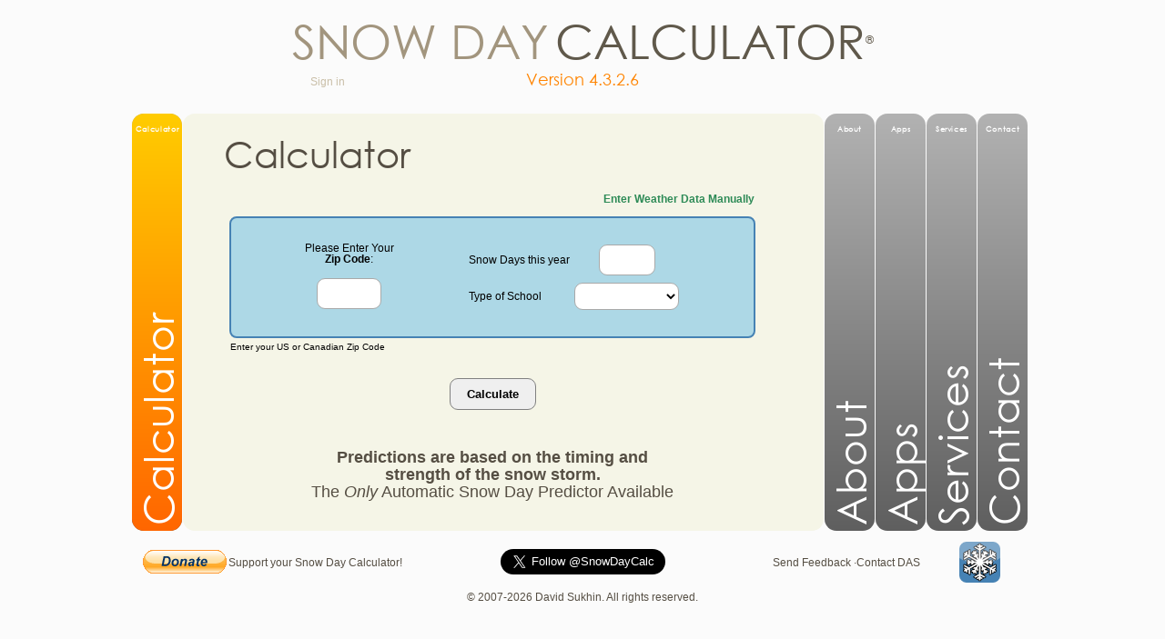

--- FILE ---
content_type: text/html; charset=UTF-8
request_url: https://www.snowdaycalculator.com/calculator.php
body_size: 26583
content:

<!DOCTYPE html>

<html>
	<head>

		<title>Snow Day Calculator</title><!--:sdc_32968:-->
				
		<META NAME="keywords" CONTENT="Snow, Day, Calculator, Calc, Prediction, Predictor, Predict, Probability, Chance, Canada, Likelyhood, Calculate, Zip Code, Automatic, Automatically, Auto, Snowday, Snow-Day, Snowdaycalc, Snowdaycalculator, Tomorrow"> 
		<META NAME="description" CONTENT="Using a carefully developed formula, the Snow Day Calculator will predict snow days or delays for school using just your zip code in the US and Canada. What's your chance for a Snow Day Tomorrow?">				

<!-- David Sukhin's Automatic Snow Day Calculator. -->
		
		<!-- FRONT LOAD PAGE -->
		<script type=text/javascript> var openload = false; var openpage = "calculator"; var extralink = false; </script>




			<!--script type=text/javascript>
				function topOut()
					{//alert(window.top.location.href); alert(window.location.href)
						
						if (window.top != window.self) 
						{window.top.location.href = window.self.location.href;}}
			</script-->


			<meta charset="utf-8">
			
			<link rel="apple-touch-icon" href="favicon.png" />


      <meta name="twitter:card" content="summary" />
      <meta name="twitter:site" content="@SnowDayCalc" />
      <meta name="twitter:creator" content="@SnowDayCalc" />
      <meta name="twitter:image" content="https://www.snowdaycalculator.com/+DAS_SYSTEM/images/newIcon180.png" />
      <meta property="og:image" content="https://www.snowdaycalculator.com/+DAS_SYSTEM/images/newIcon1024.png" /> 

                <meta name="twitter:title" content="Auto Snow Day Calculator" />
          <meta property="og:title" content="Auto Snow Day Calculator" />
      


			<!--link href="+DAS_SYSTEM/css/prettyPhoto.css" rel="stylesheet" /-->

			<link href="+DAS_SYSTEM/css/style.css" rel="stylesheet" />
			<link href="+DAS_SYSTEM/css/form.css" rel="stylesheet" />
						
			
			<script src="+DAS_SYSTEM/js/jquery-1.4.4.min.js"></script>
			<!--script type=text/javascript>
				if (typeof jQuery == 'undefined')
				  {var js = document.createElement('script');
				  js.type = 'text/javascript';
				  js.src = '+DAS_SYSTEM/js/jquery-1.4.4.min.js';
					document.getElementsByTagName('head')[0].appendChild(js);}
			</script-->

			<!--script src="+DAS_SYSTEM/js/cufon-yui.js"></script>
			<script type=text/javascript>
				if (typeof Cufon == 'undefined')
				  {var js = document.createElement('script');
				  js.type = 'text/javascript';
				  js.src = '+DAS_SYSTEM/js/cufon-yui.js';
					document.getElementsByTagName('head')[0].appendChild(js);}
			</script>
			
			
			<script src="+DAS_SYSTEM/js/Century_Gothic_400.font.js"></script-->
			
			<!--script src="js/Exmouth_400.font.js"></script-->

			<script src="+DAS_SYSTEM/js/jquery.tinycarousel.min.js"></script>
			<!--script src="+DAS_SYSTEM/js/jquery.prettyPhoto.js"></script-->
			<!--script src="+DAS_SYSTEM/js/clearInput.js"></script-->
				
		  		  <!--script src="+DAS_SYSTEM/js/html5.js" type="text/javascript"></script-->
	
			<!--[if lt IE 7]>
  			  <!script type="text/javascript" src="http://info.template-help.com/files/ie6_warning/ie6_script_other.js"></script>
  		<![endif]-->
			<!--[if lt IE 9]>
  			  <!script src="js/html5.js" type="text/javascript"></script>
    			<!script type="text/javascript" src="js/jsCSS3selectors.js"></script>
   			 <!link href="css/ie.css" rel="stylesheet" />
   		<![endif]-->

		
				<script src="+DAS_SYSTEM/js/DAS/URLvar.js"></script>
				
				<script type=text/javascript>
					
					//if (checkURLvar("page")) openpage = getURLvar("page");
					if (checkURLvar("open")) 
						{if (getURLvar("open") == "true") openload = true;
						else openload = false;}

				</script>
				
				

				
				
		
			

		
<script async src="https://securepubads.g.doubleclick.net/tag/js/gpt.js"></script>
<script>
			var googletag = googletag || {};
			googletag.cmd = googletag.cmd || [];
			googletag.cmd.push(function() {
				googletag.pubads().disableInitialLoad();
			});

		var DFP_INTEGRATION = false;
</script>



		<script src="+DAS_SYSTEM/js/DAS/headerbid_analytics.js"></script>
<script>
			var PREBID_TIMEOUT = 3000;
			var MAX_RETRIES = 20;
			var MINCPM = 0.18;
			//var MINCPM = 0.45;
			var GUARCPM = 0.0;
			//var GUARCPM = (Math.random()>0.65) ? 0.45 : 0.0 ;//.45
			//60 mobile, 50 tablet, 90 desktop

			if (GUARCPM > MINCPM) MINCPM=GUARCPM;
		
			var pbjs = pbjs || {};
			pbjs.que = pbjs.que || [];
			pbjs.retries = 0;
			pbjs.bidderTimeout = PREBID_TIMEOUT;
					
			(function () {
				var d = document;
				var pbs = d.createElement("script");
				pbs.type = "text/javascript";
				pbs.src = '+DAS_SYSTEM/js/prebid6.js';
				var target = d.getElementsByTagName("head")[0];
				target.insertBefore(pbs, target.firstChild);
			})();

			function deviceType()
				{
				var ua = navigator.userAgent.toLowerCase();
				if (/(ipad|tablet|(android(?!.*mobile))|(windows(?!.*phone)(.*touch))|kindle|playbook|silk|(puffin(?!.*(IP|AP|WP))))/.test(ua))
					return 'tablet';
				else if (/(mobi|ipod|phone|blackberry|opera mini|fennec|minimo|symbian|psp|nintendo ds|archos|skyfire|puffin|blazer|bolt|gobrowser|iris|maemo|semc|teashark|uzard)/.test(ua))			
					return 'mobile';
				else return 'desktop';
				}

		   /* (function () {
				var d = document;
				var pbs = d.createElement("script");
				pbs.type = "text/javascript";
				pbs.src = '+DAS_SYSTEM/js/DAS/headerbid_analytics.js';
				var target = d.getElementsByTagName("head")[0];
				target.insertBefore(pbs, target.firstChild);
			})();*/
		

		if (DFP_INTEGRATION)
			{
			const customConfigObject = {
						"buckets": [
								{
									"precision": 2, //default is 2 if omitted - means 2.1234 rounded to 2 decimal places = 2.12
									"min": 0,
									"max": 20,
									"increment": 0.01
									}
					]
				}

					 pbjs.que.push(function() {
						 pbjs.setConfig({priceGranularity: customConfigObject});
				 });
			 }


				function bidsDone(bidResponses)
					{
					try{console.table(cons_table);}catch(e){}
					sendBidsToSpringServe(bidResponses);
					renderWinners(bidResponses);
					}
					
			
			var size_mapping = {'leaderboard_1':[[[728,90]],'539385'], 'leaderboard_2':[[[728,90]],'539388'], 'superleader_1':[[[970,90]],''], 'superleader_2':[[[970,90]],''], 'rectangle_1':[[[300,250]],'539377'], 'rectangle_2':[[[300,250]],'539378'], 'rectangle_3':[[[300,250]],'539381'], 'billboard_1':[[[728,250]],''], 'superboard_1':[[[970,250]],'539389'], };

			var google_map = {
				"leaderboard_1":2095330202,
				"leaderboard_2":7251400069,
				"superleader_1":7347139967,
				"superleader_2":7155568271,
				"rectangle_1":8496570105,
				"rectangle_2":3052671737,
				"rectangle_3":3519575597,
				"billboard_1":0,
				"superboard_1":2143323867
			}
					
				var refresh_tests;
				function create_layout(layout)//[true, "leaderboard_1", "leaderboard_2"])
					{
					refresh_tests = {};
					var ads = [];
					for (var i=1; i<layout.length; i++)
						{
						var size = size_mapping[layout[i]][0][0];
						if (DFP_INTEGRATION)
							{ads.push('<div id="'+layout[i]+'" style="height:'+size[1]+'px; width:'+size[0]+'px; margin:0px; padding:0px;"><scr'+'ipt type="text/javascript">googletag.cmd.push(function() {googletag.display("'+layout[i]+'");});</scr'+'ipt></div>');}
						else
							{ads.push('<iframe id="'+layout[i]+'" height="'+size[1]+'" width="'+size[0]+'" marginwidth="0" marginheight="0" hspace="0" vspace="0" frameborder="0" scrolling="no" sandbox="allow-scripts allow-same-origin allow-popups allow-forms"></iframe>');}
						
						refresh_tests[layout[i]] = 0;
						}
					if (layout[0])
						{document.getElementById("adslocation").innerHTML = "<center>"+ads.join('<br><br><br>')+"</center>";}
					else
						{document.getElementById("adslocation").innerHTML = "<center><table width=100%><tr><td><center>"+ads.join('</center></td><td><center>')+"</center></td></tr></table></center>";}
					}
				
				
				function renderWinners(bidResponses) 
					{console.log(bidResponses,JSON.parse(JSON.stringify(bidResponses)));

		//get top bid per slot		
			  for (m in bidResponses)
				{	 
					var responses = bidResponses[m].bids
					bidResponses[m].maxcpm = 0;
					bidResponses[m].topbidder = "";
					bidResponses[m].topadid = "";
					bidResponses[m].topresponse = {};
					for (k in responses)
						{
						if (responses[k].cpm > bidResponses[m].maxcpm)
							{
							bidResponses[m].maxcpm = responses[k].cpm;
							bidResponses[m].topbidder = responses[k].bidderCode;
							bidResponses[m].topadid = responses[k].adId;
							bidResponses[m].topresponse = responses[k];
							}
						}
					 }

		
			bidSizeResponses = {}
			for (m in bidResponses)
				{
				size_type = m.split("_")[0]
				if (!bidSizeResponses[size_type])
					{
					bidSizeResponses[size_type] = {"slots":[], "bids":[]}
					}
				bidSizeResponses[size_type].slots.push(m)
				bidSizeResponses[size_type].bids = bidSizeResponses[size_type].bids.concat(bidResponses[m].bids)
				}

			for (r in bidSizeResponses)
				{
				bidSizeResponses[r].slots = bidSizeResponses[r].slots.sort()
				bidSizeResponses[r].bids = bidSizeResponses[r].bids.sort(function(a,b){return b.cpm-a.cpm})
				
				//get top slot.length bids
				//remove any bids that are already topadid in bidReponses, and remove that slot from the slots list
				//whatever bids/slots are left, should have thier bids replaced with a non-top bid from the other slots 

				var topbids =  bidSizeResponses[r].bids.slice(0,bidSizeResponses[r].slots.length)
				var slots = bidSizeResponses[r].slots
	
				var adj = 0;
				for (var s=0; s-adj < slots.length; s++)
					{
					for (var tb=0; tb < topbids.length; tb++)
						{
						if (topbids[tb].adId == bidResponses[slots[s-adj]].topadid)
							{
							slots.splice(s-adj,1)
							topbids.splice(tb,1)
							adj++
							break;
							}
						}
					}

				for (var s=0; s < slots.length; s++)
					{
					if (topbids[s].cpm > bidResponses[slots[s]].maxcpm)
						{
						console.log("!! upgrading cpm", bidResponses[slots[s]].maxcpm, bidResponses[slots[s]].topbidder, "bid in slot", slots[s], "from with cpm", topbids[s].cpm, topbids[s].bidderCode, "bid from slot", topbids[s].adUnitCode)
						bidResponses[slots[s]].bids.push(topbids[s]) // need to alter standard object for DFP to find it
						bidResponses[slots[s]].maxcpm = topbids[s].cpm
						bidResponses[slots[s]].topbidder = topbids[s].bidderCode
						bidResponses[slots[s]].topadid = topbids[s].adId
						bidResponses[slots[s]].topresponse = topbids[s]
						}
					}
				}
			   
			   var max_cpm_combo = 0;
			   //var best_cpm_seq = [0,0];
			   //var best_combo = [true, "leaderboard_1", "leaderboard_2"];
			   var best_combo = [false, "rectangle_1", "rectangle_2", "rectangle_3"];
			   var best_cpm_seq = [0,0,0];
			   var replace_index = false;

			   var BID_VALUE_OK = function(bidResponse)
									{return (bidResponse.maxcpm >= MINCPM || 
										(bidResponse.topbidder=="sekindoUM" && bidResponse.maxcpm >= MINCPM/3));}
			   
			   var combos = [[true, "leaderboard_1","leaderboard_2"],
							[true, "superleader_1","superleader_2"],
							[true, "leaderboard_1","superleader_2"],
							[true, "superleader_1","leaderboard_2"],
							[false, "rectangle_1","rectangle_2","rectangle_3"],
							[true, "billboard_1"],
							[true, "superboard_1"]];
			   for (c in combos)			   
					{c=combos[c];
					var cpm_combo = 0;
					var cpm_seq = [];
					for (var i=1; i<c.length;i++)  //first c is layout direction
						{
						try
							{if (BID_VALUE_OK(bidResponses[c[i]])) 
									cpm_combo += bidResponses[c[i]].maxcpm;
							else cpm_combo += GUARCPM;
							cpm_seq.push(bidResponses[c[i]].maxcpm);}
						catch (e)
							{}
						}
					
					/*LOCKERDOME
					if (!c[0] && Math.random()>0) // 300x250 layout only
						{
						var replace_index = false;
						var GUAR = {"mobile":0.60,"tablet":0.50,"desktop":0.90}[deviceType()]
						var minSquareCPM = Math.min.apply(null, cpm_seq);
						if (GUAR > minSquareCPM) 
							{
							replace_index = cpm_seq.indexOf(minSquareCPM);
							cpm_combo = cpm_combo - minSquareCPM + GUAR;
							}
						if (replace_index) console.log("lockerdome "+GUAR+" at index "+replace_index+" possible");
						}
					LOCKERDOME*/


					console.log(c,cpm_seq);
					if (cpm_combo > max_cpm_combo)
						{max_cpm_combo = cpm_combo;
						best_combo = c;
						best_cpm_seq = cpm_seq;}
					}
			   
					   
			   console.log("best",best_combo,best_cpm_seq);
			   //console.log("using GUARCPM of", GUARCPM);
			   create_layout(best_combo);

			   for (var i=1; i<best_combo.length;i++)  //first c is layout direction
					{
					/*LOCKERDOME
					if (!best_combo[0] && replace_index===(i-1))
						{
												console.log("getting lockerdome "+GUAR+" on "+best_combo[i]+"");
						document.getElementById(best_combo[i]).contentDocument.write('<div id="ld-6656-5492"></div><script>(function(w,d,s,i){w.ldAdInit=w.ldAdInit||[];w.ldAdInit.push({slot:10615022107955814,size:[300,250],id:"ld-6656-5492"});if(!d.getElementById(i)){var j=d.createElement(s),p=d.getElementsByTagName(s)[0];j.async=true;j.src="//cdn2.lockerdomecdn.com/_js/ajs.js";j.id=i;p.parentNode.insertBefore(j,p);}})(window,document,"script","ld-ajs");</scr'+'ipt>');						
						}
					LOCKERDOME*/

					if (!BID_VALUE_OK(bidResponses[best_combo[i]]))
						{
					//if (best_cpm_seq[i-1] < MINCPM)
						//{
												console.log("passing back "+best_combo[i]+"");
						var sovrnid = size_mapping[best_combo[i]][1];
						var width = size_mapping[best_combo[i]][0][0][0];
						var height = size_mapping[best_combo[i]][0][0][1];
						var googleid = google_map[best_combo[i]]

						if (Math.random()<1.1)
							{document.getElementById(best_combo[i]).contentDocument.write(''+
								'<script async src="//pagead2.googlesyndication.com/pagead/js/adsbygoogle.js"></scr'+'ipt>'+
								'<ins class="adsbygoogle"'+
								'	 style="display:inline-block;width:'+width+'px;height:'+height+'px"'+
								'	 data-ad-client="ca-pub-3494004642793566"'+
								'	 data-ad-slot="'+googleid+'"></ins>'+
								'<script>'+
								'(adsbygoogle = window.adsbygoogle || []).push({});'+
								'</scr'+'ipt>');}
						else
							{
							console.log("to sovrn")
							document.getElementById(best_combo[i]).contentDocument.write("<scr"+"ipt src=\"//ap.lijit.com/www/delivery/fpi.js?z="+sovrnid+"&width="+width+"&height="+height+"\"></scr"+"ipt>");
							}

						/*document.getElementById(best_combo[i]).contentDocument.write('<div id="ld-6656-5492"></div><script>(function(w,d,s,i){w.ldAdInit=w.ldAdInit||[];w.ldAdInit.push({slot:10615022107955814,size:['+width+', '+height+'],id:"ld-6656-5492"});if(!d.getElementById(i)){var j=d.createElement(s),p=d.getElementsByTagName(s)[0];j.async=true;j.src="//cdn2.lockerdomecdn.com/_js/ajs.js";j.id=i;p.parentNode.insertBefore(j,p);}})(window,document,"script","ld-ajs");</scr'+'ipt>');*/


						}
					else
						{
					if (DFP_INTEGRATION)
						{
						this_size = [bidResponses[best_combo[i]].topresponse.width, bidResponses[best_combo[i]].topresponse.height]
						googletag.cmd.push(function() {
								googletag.defineSlot('/180431624/SDC-unit-'+i, [this_size], best_combo[i])
									.addService(googletag.pubads());
								googletag.pubads().enableSingleRequest();
								googletag.enableServices();
								});

						document.getElementById(best_combo[i]).innerHTML="<scr"+"ipt>googletag.cmd.push(function() { googletag.display('"+best_combo[i]+"'); });</scr"+"ipt>";
					
																						console.log("dfp sending "+bidResponses[best_combo[i]].topbidder+" creative for "+bidResponses[best_combo[i]].maxcpm+" in slot "+best_combo[i]);
						continue
						}
				
					
					pbjs.renderAd(document.getElementById(best_combo[i]).contentDocument,bidResponses[best_combo[i]].topadid);
						//console.log("rendering "+bidResponses[best_combo[i]].topbidder+" in "+best_combo[i]+" for "+bidResponses[best_combo[i]].maxcpm);
												console.log("rendering "+bidResponses[best_combo[i]].topbidder+" creative for "+bidResponses[best_combo[i]].maxcpm+" in slot "+best_combo[i]); 
						
						  var ss_partner = {"pubsquared":["p2",1],"yellowhammer":["yh",2]}[bidResponses[best_combo[i]].topbidder];
									 
						  if (ss_partner)
							  {
							  $.ajax({
									dataType: 'jsonp',
										url:window.location.protocol+"//omni.springserve.com/hb",
										data:
											{
											cb:1020035479844787.5,
											yh_id:19,
											seller_id:7168,
											channel_id:152,
											ad_code:ss_tagMapID[best_combo[i]],
											tag_id:ss_tagMap[ss_tagMapID[best_combo[i]]],
											partner_id:ss_partner[1],
											partner:ss_partner[0],
											crs:0.8,
											timestamp:Date.now(),
											width:728,//topresponse.width,
											height:90,//topresponse.height,
											bid_cpm:bidResponses[best_combo[i]].maxcpm/0.8
										}	
									})
								}
						}

					}

						   if (DFP_INTEGRATION)
							   {
							   googletag.cmd.push(function() {
								   pbjs.setTargetingForGPTAsync && pbjs.setTargetingForGPTAsync();
								   googletag.pubads().refresh();
								   });
							   }

			}
			  
			 var ss_tagMapID = {"leadeboard_1":"/45285806/SNOWDAYCALC_728x90_1", "leaderboard_2":"/45285806/SNOWDAYCALC_728x90_2"}
				 var ss_tagMap = {"/45285806/SNOWDAYCALC_728x90_1":562,"/45285806/SNOWDAYCALC_728x90_2":563}

			 
			 function sendBidsToSpringServe(bidResponses)
					{//console.log(bidResponses);
					for (m in bidResponses)
					{
					var nullObj = {cpm:null,timeToRepond:null,pbMg:null};
					var p2 = nullObj, yh = nullObj;
					for (b in bidResponses[m].bids)
						{
						if (bidResponses[m].bids[b].bidder=='pubsquared') p2 = bidResponses[m].bids[b];
						if (bidResponses[m].bids[b].bidder=='yellowhammer')	yh = bidResponses[m].bids[b];
						}
					var mgBid = function(bid){if (bid===null) return null; bid = (Math.floor(bid*10)/10).toString(); if (bid.indexOf(".")==-1) bid+=".00"; else if (bid.split(".")[1].length==1) bid+="0"; return bid;}
					if (p2!==nullObj || yh!==nullObj)
						{$.ajax({
								url:window.location.protocol+'//omni.springserve.com/hb?cb=7872514977478862&yh_id=18&data='+btoa(JSON.stringify({"seller_id":7168,"ad_code":ss_tagMapID[m],"dfp_ms":null,"timestamp":Date.now(),"bid_requests":[
										{"partner_id":1,"partner":"p2","crs":0.8,"bid_cpm":p2.cpm/0.8,"response_ms":p2.timeToRespond,"bucket_cpm":mgBid(p2.cpm/0.8)},
										{"partner_id":2,"partner":"yh","crs":0.8,"bid_cpm":yh.cpm/0.8,"response_ms":yh.timeToRespond,"bucket_cpm":mgBid(yh.cpm/0.8)}],
										"tag_id":ss_tagMap[ss_tagMapID[m]],"channel_id":152})),
								dataType: 'jsonp',
								});
						}
						}
					}
			
			

			 

				function refresh_runner(refresh_tests, test_refresh_done)
					{
					for (id in refresh_tests)
						{
						rect = document.getElementById(id).getBoundingClientRect();
						value = (Math.max(rect.x+window.scrollX, window.scrollX) - Math.min(rect.x+window.scrollX+rect.width, window.scrollX+window.innerWidth)) *
								(Math.max(rect.y+window.scrollY, window.scrollY) - Math.min(rect.y+window.scrollY+rect.height, window.scrollY+window.innerHeight));

						pct = value/(rect.height*rect.width);

						if (document.hasFocus() && !document.hidden && pct>=0.5)
							{refresh_tests[id]++;}
						}
					test_refresh_done(refresh_tests);
					}


				var test_refresh_done = function(refresh_tests) { 
					var done=Object.keys(refresh_tests).length>0; 
					for (id in refresh_tests) {done &= refresh_tests[id]>=40;} 
					if (done){doRefresh();}
				}

				function doRefresh()
					{
					refresh_tests = {};
					pbjs.requestBids({bidsBackHandler:bidsDone});
					setupRefresh();
					}

				var refresh_timeout = 0;
				function setupRefresh()
					{
					window.clearTimeout(refresh_timeout);
					refresh_timeout = window.setInterval(function(){refresh_runner(refresh_tests, test_refresh_done);}, 1000)
					}
				setupRefresh();

				//setInterval(function(){pbjs.requestBids({bidsBackHandler:bidsDone});}, 40000); 


					
		</script>
		
	
		
	<script>
		
		var adUnits = [];
		
		
		adUnits.push(
		  {
			  code: 'leaderboard_1',
			  mediaTypes: {
							//video: {context:"outstream", mimes: ['video/mp4'], playerSize: [728,90]}, 
							banner: {sizes: [[728,90]]}
						  },
			  bids: [
					{
						bidder: 'sovrn',
						params: {
							tagid: '539385',
						}
					},
					{
						bidder: 'districtmDMX',
						params: {
							memberid: '100770',
							dmxid: '443651',
						}
					},
					{
						bidder: 'yahoossp',
						params: {
							dcn: '8a969c48017d7dbf76a9e80897c20589',
							pos: '8a969c48017d7dbf76a9e80924af058b',
						}
					},
					{
						bidder: 'conversant',
						params: {
							site_id: '111105',
						}
					},
					{
						bidder: 'rhythmone',
						params: {
							placementId: '63828',
						}
					},
					{
						bidder: 'pulsepoint',
						params: {
							cf: '728X90',
							cp: '561208',
							ct: '579675',
						}
					},
					{
						bidder: 'underdogmedia',
						params: {
							siteId: '11807',
							subId: 'leaderboard_1',
						}
					},
					{
						bidder: 'sonobi',
						params: {
							placement_id: '7ba41a3f011a9757e9b1',
							sizes: [[728,90]],
						}
					},
					{
						bidder: 'oftmedia',
						params: {
							placementId: '13897832',
						}
					},
					{
						bidder: 'emx_digital',
						params: {
							tagid: '65820',
						}
					},
					{
						bidder: 'teads',
						params: {
							pageId: '107208',
							placementId: '116416',
						}
					},
					{
						bidder: 'medianet',
						params: {
							cid: '8CU555U8H',
							crid: '549822537',
						}
					},
					{
						bidder: 'triplelift',
						params: {
							inventoryCode: 'SDC_leaderboard_1',
						}
					},
					{
						bidder: 'brightcom',
						params: {
							publisherId: '20627',
						}
					},
					{
						bidder: 'openx',
						params: {
							unit: '539181725',
							delDomain: 'freestar-d.openx.net',
						}
					},
					{
						bidder: 'gumgum',
						params: {
							inSlot: '14287',
						}
					},
					{
						bidder: 'appnexus',
						params: {
							placementId: '14377410',
						}
					},
					{
						bidder: 'quantcast',
						params: {
							publisherId: 'EnBKrGZNvq',
						}
					},
					{
						bidder: 'ix',
						params: {
							siteId: '431159',
							sizes: [[728,90]],
						}
					},
					{
						bidder: 'improvedigital',
						params: {
							placementId: '22173083',
						}
					},
				],
		  }
		);
	
			
		adUnits.push(
		  {
			  code: 'leaderboard_2',
			  mediaTypes: {
							//video: {context:"outstream", mimes: ['video/mp4'], playerSize: [728,90]}, 
							banner: {sizes: [[728,90]]}
						  },
			  bids: [
					{
						bidder: 'sovrn',
						params: {
							tagid: '539388',
						}
					},
					{
						bidder: 'districtmDMX',
						params: {
							memberid: '100770',
							dmxid: '443652',
						}
					},
					{
						bidder: 'yahoossp',
						params: {
							dcn: '8a969c48017d7dbf76a9e80897c20589',
							pos: '8a9690f1017f7f023e380d7a5e0102ea',
						}
					},
					{
						bidder: 'conversant',
						params: {
							site_id: '111105',
						}
					},
					{
						bidder: 'rhythmone',
						params: {
							placementId: '63828',
						}
					},
					{
						bidder: 'pulsepoint',
						params: {
							cf: '728X90',
							cp: '561208',
							ct: '579674',
						}
					},
					{
						bidder: 'underdogmedia',
						params: {
							siteId: '11807',
							subId: 'leaderboard_2',
						}
					},
					{
						bidder: 'sonobi',
						params: {
							placement_id: '7ba41a3f011a9757e9b1',
							sizes: [[728,90]],
						}
					},
					{
						bidder: 'oftmedia',
						params: {
							placementId: '13897835',
						}
					},
					{
						bidder: 'emx_digital',
						params: {
							tagid: '65821',
						}
					},
					{
						bidder: 'teads',
						params: {
							pageId: '107208',
							placementId: '116416',
						}
					},
					{
						bidder: 'medianet',
						params: {
							cid: '8CU555U8H',
							crid: '261262198',
						}
					},
					{
						bidder: 'triplelift',
						params: {
							inventoryCode: 'SDC_leaderboard_2',
						}
					},
					{
						bidder: 'brightcom',
						params: {
							publisherId: '20627',
						}
					},
					{
						bidder: 'openx',
						params: {
							unit: '539181725',
							delDomain: 'freestar-d.openx.net',
						}
					},
					{
						bidder: 'gumgum',
						params: {
							inSlot: '14287',
						}
					},
					{
						bidder: 'appnexus',
						params: {
							placementId: '14377410',
						}
					},
					{
						bidder: 'quantcast',
						params: {
							publisherId: 'EnBKrGZNvq',
						}
					},
					{
						bidder: 'ix',
						params: {
							siteId: '431160',
							sizes: [[728,90]],
						}
					},
					{
						bidder: 'improvedigital',
						params: {
							placementId: '22173084',
						}
					},
				],
		  }
		);
	
			
		adUnits.push(
		  {
			  code: 'superleader_1',
			  mediaTypes: {
							//video: {context:"outstream", mimes: ['video/mp4'], playerSize: [970,90]}, 
							banner: {sizes: [[970,90]]}
						  },
			  bids: [
					{
						bidder: 'districtmDMX',
						params: {
							memberid: '100770',
							dmxid: '443653',
						}
					},
					{
						bidder: 'yahoossp',
						params: {
							dcn: '8a969c48017d7dbf76a9e80897c20589',
							pos: '8a9698cd017f7f0239270d7c248b02eb',
						}
					},
					{
						bidder: 'rhythmone',
						params: {
							placementId: '63828',
						}
					},
					{
						bidder: 'pulsepoint',
						params: {
							cf: '970X90',
							cp: '561208',
							ct: '579677',
						}
					},
					{
						bidder: 'underdogmedia',
						params: {
							siteId: '11807',
							subId: 'superleader_1',
						}
					},
					{
						bidder: 'sonobi',
						params: {
							placement_id: '7ba41a3f011a9757e9b1',
							sizes: [[970,90]],
						}
					},
					{
						bidder: 'oftmedia',
						params: {
							placementId: '13897837',
						}
					},
					{
						bidder: 'emx_digital',
						params: {
							tagid: '65822',
						}
					},
					{
						bidder: 'teads',
						params: {
							pageId: '107208',
							placementId: '116416',
						}
					},
					{
						bidder: 'medianet',
						params: {
							cid: '8CU555U8H',
							crid: '744318382',
						}
					},
					{
						bidder: 'triplelift',
						params: {
							inventoryCode: 'SDC_superleader_1',
						}
					},
					{
						bidder: 'brightcom',
						params: {
							publisherId: '20627',
						}
					},
					{
						bidder: 'openx',
						params: {
							unit: '539181725',
							delDomain: 'freestar-d.openx.net',
						}
					},
					{
						bidder: 'gumgum',
						params: {
							inSlot: '14288',
						}
					},
					{
						bidder: 'appnexus',
						params: {
							placementId: '14377410',
						}
					},
					{
						bidder: 'quantcast',
						params: {
							publisherId: 'EnBKrGZNvq',
						}
					},
					{
						bidder: 'ix',
						params: {
							siteId: '431161',
							sizes: [[970,90]],
						}
					},
					{
						bidder: 'improvedigital',
						params: {
							placementId: '22173085',
						}
					},
				],
		  }
		);
	
			
		adUnits.push(
		  {
			  code: 'superleader_2',
			  mediaTypes: {
							//video: {context:"outstream", mimes: ['video/mp4'], playerSize: [970,90]}, 
							banner: {sizes: [[970,90]]}
						  },
			  bids: [
					{
						bidder: 'districtmDMX',
						params: {
							memberid: '100770',
							dmxid: '443654',
						}
					},
					{
						bidder: 'yahoossp',
						params: {
							dcn: '8a969c48017d7dbf76a9e80897c20589',
							pos: '8a9690f1017f7f023e380d7c93b702eb',
						}
					},
					{
						bidder: 'rhythmone',
						params: {
							placementId: '63828',
						}
					},
					{
						bidder: 'pulsepoint',
						params: {
							cf: '970X90',
							cp: '561208',
							ct: '579676',
						}
					},
					{
						bidder: 'underdogmedia',
						params: {
							siteId: '11807',
							subId: 'superleader_2',
						}
					},
					{
						bidder: 'sonobi',
						params: {
							placement_id: '7ba41a3f011a9757e9b1',
							sizes: [[970,90]],
						}
					},
					{
						bidder: 'oftmedia',
						params: {
							placementId: '13897838',
						}
					},
					{
						bidder: 'emx_digital',
						params: {
							tagid: '67569',
						}
					},
					{
						bidder: 'teads',
						params: {
							pageId: '107208',
							placementId: '116416',
						}
					},
					{
						bidder: 'medianet',
						params: {
							cid: '8CU555U8H',
							crid: '202789876',
						}
					},
					{
						bidder: 'triplelift',
						params: {
							inventoryCode: 'SDC_superleader_2',
						}
					},
					{
						bidder: 'brightcom',
						params: {
							publisherId: '20627',
						}
					},
					{
						bidder: 'openx',
						params: {
							unit: '539181725',
							delDomain: 'freestar-d.openx.net',
						}
					},
					{
						bidder: 'gumgum',
						params: {
							inSlot: '14288',
						}
					},
					{
						bidder: 'appnexus',
						params: {
							placementId: '14377410',
						}
					},
					{
						bidder: 'quantcast',
						params: {
							publisherId: 'EnBKrGZNvq',
						}
					},
					{
						bidder: 'ix',
						params: {
							siteId: '431162',
							sizes: [[970,90]],
						}
					},
					{
						bidder: 'improvedigital',
						params: {
							placementId: '22173086',
						}
					},
				],
		  }
		);
	
			
		adUnits.push(
		  {
			  code: 'rectangle_1',
			  mediaTypes: {
							//video: {context:"outstream", mimes: ['video/mp4'], playerSize: [300,250]}, 
							banner: {sizes: [[300,250]]}
						  },
			  bids: [
					{
						bidder: 'sovrn',
						params: {
							tagid: '539377',
						}
					},
					{
						bidder: 'districtmDMX',
						params: {
							memberid: '100770',
							dmxid: '443655',
						}
					},
					{
						bidder: 'yahoossp',
						params: {
							dcn: '8a969c48017d7dbf76a9e80897c20589',
							pos: '8a969c48017d7dbf76a9e80996ae058c',
						}
					},
					{
						bidder: 'conversant',
						params: {
							site_id: '111105',
						}
					},
					{
						bidder: 'rhythmone',
						params: {
							placementId: '63828',
						}
					},
					{
						bidder: 'pulsepoint',
						params: {
							cf: '300X250',
							cp: '561208',
							ct: '579680',
						}
					},
					{
						bidder: 'underdogmedia',
						params: {
							siteId: '11807',
							subId: 'rectangle_1',
						}
					},
					{
						bidder: 'sonobi',
						params: {
							placement_id: '7ba41a3f011a9757e9b1',
							sizes: [[300,250]],
						}
					},
					{
						bidder: 'oftmedia',
						params: {
							placementId: '13897827',
						}
					},
					{
						bidder: 'emx_digital',
						params: {
							tagid: '65823',
						}
					},
					{
						bidder: 'teads',
						params: {
							pageId: '107208',
							placementId: '116416',
						}
					},
					{
						bidder: 'medianet',
						params: {
							cid: '8CU555U8H',
							crid: '566211162',
						}
					},
					{
						bidder: 'triplelift',
						params: {
							inventoryCode: 'SDC_rectangle_1',
						}
					},
					{
						bidder: 'brightcom',
						params: {
							publisherId: '20627',
						}
					},
					{
						bidder: 'openx',
						params: {
							unit: '539181725',
							delDomain: 'freestar-d.openx.net',
						}
					},
					{
						bidder: 'gumgum',
						params: {
							inSlot: '14285',
						}
					},
					{
						bidder: 'appnexus',
						params: {
							placementId: '14377410',
						}
					},
					{
						bidder: 'quantcast',
						params: {
							publisherId: 'EnBKrGZNvq',
						}
					},
					{
						bidder: 'ix',
						params: {
							siteId: '431156',
							sizes: [[300,250]],
						}
					},
					{
						bidder: 'improvedigital',
						params: {
							placementId: '22173080',
						}
					},
				],
		  }
		);
	
			
		adUnits.push(
		  {
			  code: 'rectangle_2',
			  mediaTypes: {
							//video: {context:"outstream", mimes: ['video/mp4'], playerSize: [300,250]}, 
							banner: {sizes: [[300,250]]}
						  },
			  bids: [
					{
						bidder: 'sovrn',
						params: {
							tagid: '539378',
						}
					},
					{
						bidder: 'districtmDMX',
						params: {
							memberid: '100770',
							dmxid: '443656',
						}
					},
					{
						bidder: 'yahoossp',
						params: {
							dcn: '8a969c48017d7dbf76a9e80897c20589',
							pos: '8a96945c017f7f0242b60d7ad3df02cf',
						}
					},
					{
						bidder: 'conversant',
						params: {
							site_id: '111105',
						}
					},
					{
						bidder: 'rhythmone',
						params: {
							placementId: '63828',
						}
					},
					{
						bidder: 'pulsepoint',
						params: {
							cf: '300X250',
							cp: '561208',
							ct: '579679',
						}
					},
					{
						bidder: 'underdogmedia',
						params: {
							siteId: '11807',
							subId: 'rectangle_2',
						}
					},
					{
						bidder: 'sonobi',
						params: {
							placement_id: '7ba41a3f011a9757e9b1',
							sizes: [[300,250]],
						}
					},
					{
						bidder: 'oftmedia',
						params: {
							placementId: '13897830',
						}
					},
					{
						bidder: 'emx_digital',
						params: {
							tagid: '65824',
						}
					},
					{
						bidder: 'teads',
						params: {
							pageId: '107208',
							placementId: '116416',
						}
					},
					{
						bidder: 'medianet',
						params: {
							cid: '8CU555U8H',
							crid: '243922873',
						}
					},
					{
						bidder: 'triplelift',
						params: {
							inventoryCode: 'SDC_rectangle_2',
						}
					},
					{
						bidder: 'brightcom',
						params: {
							publisherId: '20627',
						}
					},
					{
						bidder: 'openx',
						params: {
							unit: '539181725',
							delDomain: 'freestar-d.openx.net',
						}
					},
					{
						bidder: 'gumgum',
						params: {
							inSlot: '14285',
						}
					},
					{
						bidder: 'appnexus',
						params: {
							placementId: '14377410',
						}
					},
					{
						bidder: 'quantcast',
						params: {
							publisherId: 'EnBKrGZNvq',
						}
					},
					{
						bidder: 'ix',
						params: {
							siteId: '431157',
							sizes: [[300,250]],
						}
					},
					{
						bidder: 'improvedigital',
						params: {
							placementId: '22173081',
						}
					},
				],
		  }
		);
	
			
		adUnits.push(
		  {
			  code: 'rectangle_3',
			  mediaTypes: {
							//video: {context:"outstream", mimes: ['video/mp4'], playerSize: [300,250]}, 
							banner: {sizes: [[300,250]]}
						  },
			  bids: [
					{
						bidder: 'sovrn',
						params: {
							tagid: '539381',
						}
					},
					{
						bidder: 'districtmDMX',
						params: {
							memberid: '100770',
							dmxid: '443657',
						}
					},
					{
						bidder: 'yahoossp',
						params: {
							dcn: '8a969c48017d7dbf76a9e80897c20589',
							pos: '8a9698cd017f7f0239270d7b200802ea',
						}
					},
					{
						bidder: 'conversant',
						params: {
							site_id: '111105',
						}
					},
					{
						bidder: 'rhythmone',
						params: {
							placementId: '63828',
						}
					},
					{
						bidder: 'pulsepoint',
						params: {
							cf: '300X250',
							cp: '561208',
							ct: '579678',
						}
					},
					{
						bidder: 'underdogmedia',
						params: {
							siteId: '11807',
							subId: 'rectangle_3',
						}
					},
					{
						bidder: 'sonobi',
						params: {
							placement_id: '7ba41a3f011a9757e9b1',
							sizes: [[300,250]],
						}
					},
					{
						bidder: 'oftmedia',
						params: {
							placementId: '13897831',
						}
					},
					{
						bidder: 'emx_digital',
						params: {
							tagid: '65825',
						}
					},
					{
						bidder: 'teads',
						params: {
							pageId: '107208',
							placementId: '116416',
						}
					},
					{
						bidder: 'medianet',
						params: {
							cid: '8CU555U8H',
							crid: '603129110',
						}
					},
					{
						bidder: 'triplelift',
						params: {
							inventoryCode: 'SDC_rectangle_3',
						}
					},
					{
						bidder: 'brightcom',
						params: {
							publisherId: '20627',
						}
					},
					{
						bidder: 'openx',
						params: {
							unit: '539181725',
							delDomain: 'freestar-d.openx.net',
						}
					},
					{
						bidder: 'gumgum',
						params: {
							inSlot: '14285',
						}
					},
					{
						bidder: 'appnexus',
						params: {
							placementId: '14377410',
						}
					},
					{
						bidder: 'quantcast',
						params: {
							publisherId: 'EnBKrGZNvq',
						}
					},
					{
						bidder: 'ix',
						params: {
							siteId: '431158',
							sizes: [[300,250]],
						}
					},
					{
						bidder: 'improvedigital',
						params: {
							placementId: '22173082',
						}
					},
				],
		  }
		);
	
			
		adUnits.push(
		  {
			  code: 'billboard_1',
			  mediaTypes: {
							//video: {context:"outstream", mimes: ['video/mp4'], playerSize: [728,250]}, 
							banner: {sizes: [[728,250]]}
						  },
			  bids: [
					{
						bidder: 'districtmDMX',
						params: {
							memberid: '100770',
							dmxid: '443658',
						}
					},
					{
						bidder: 'yahoossp',
						params: {
							dcn: '8a969c48017d7dbf76a9e80897c20589',
							pos: '8a9698cd017f7f0239270d7d209902ec',
						}
					},
					{
						bidder: 'rhythmone',
						params: {
							placementId: '63828',
						}
					},
					{
						bidder: 'underdogmedia',
						params: {
							siteId: '11807',
							subId: 'billboard_1',
						}
					},
					{
						bidder: 'sonobi',
						params: {
							placement_id: '7ba41a3f011a9757e9b1',
							sizes: [[728,250]],
						}
					},
					{
						bidder: 'emx_digital',
						params: {
							tagid: '65826',
						}
					},
					{
						bidder: 'teads',
						params: {
							pageId: '107208',
							placementId: '116416',
						}
					},
					{
						bidder: 'medianet',
						params: {
							cid: '8CU555U8H',
							crid: '265372387',
						}
					},
					{
						bidder: 'triplelift',
						params: {
							inventoryCode: 'SDC_billboard_1',
						}
					},
					{
						bidder: 'brightcom',
						params: {
							publisherId: '20627',
						}
					},
					{
						bidder: 'openx',
						params: {
							unit: '539181725',
							delDomain: 'freestar-d.openx.net',
						}
					},
					{
						bidder: 'appnexus',
						params: {
							placementId: '14377410',
						}
					},
					{
						bidder: 'quantcast',
						params: {
							publisherId: 'EnBKrGZNvq',
						}
					},
					{
						bidder: 'ix',
						params: {
							siteId: '431163',
							sizes: [[728,250]],
						}
					},
					{
						bidder: 'improvedigital',
						params: {
							placementId: '22173087',
						}
					},
				],
		  }
		);
	
			
		adUnits.push(
		  {
			  code: 'superboard_1',
			  mediaTypes: {
							//video: {context:"outstream", mimes: ['video/mp4'], playerSize: [970,250]}, 
							banner: {sizes: [[970,250]]}
						  },
			  bids: [
					{
						bidder: 'sovrn',
						params: {
							tagid: '539389',
						}
					},
					{
						bidder: 'districtmDMX',
						params: {
							memberid: '100770',
							dmxid: '443659',
						}
					},
					{
						bidder: 'yahoossp',
						params: {
							dcn: '8a969c48017d7dbf76a9e80897c20589',
							pos: '8a9690f1017f7f023e380d7dacf802ec',
						}
					},
					{
						bidder: 'rhythmone',
						params: {
							placementId: '63828',
						}
					},
					{
						bidder: 'pulsepoint',
						params: {
							cf: '970X250',
							cp: '561208',
							ct: '579681',
						}
					},
					{
						bidder: 'underdogmedia',
						params: {
							siteId: '11807',
							subId: 'superboard_1',
						}
					},
					{
						bidder: 'sonobi',
						params: {
							placement_id: '7ba41a3f011a9757e9b1',
							sizes: [[970,250]],
						}
					},
					{
						bidder: 'oftmedia',
						params: {
							placementId: '13897839',
						}
					},
					{
						bidder: 'emx_digital',
						params: {
							tagid: '65827',
						}
					},
					{
						bidder: 'teads',
						params: {
							pageId: '107208',
							placementId: '116416',
						}
					},
					{
						bidder: 'medianet',
						params: {
							cid: '8CU555U8H',
							crid: '222182423',
						}
					},
					{
						bidder: 'triplelift',
						params: {
							inventoryCode: 'SDC_superboard_1',
						}
					},
					{
						bidder: 'brightcom',
						params: {
							publisherId: '20627',
						}
					},
					{
						bidder: 'openx',
						params: {
							unit: '539181725',
							delDomain: 'freestar-d.openx.net',
						}
					},
					{
						bidder: 'appnexus',
						params: {
							placementId: '14377410',
						}
					},
					{
						bidder: 'quantcast',
						params: {
							publisherId: 'EnBKrGZNvq',
						}
					},
					{
						bidder: 'ix',
						params: {
							siteId: '431164',
							sizes: [[970,250]],
						}
					},
					{
						bidder: 'improvedigital',
						params: {
							placementId: '22173088',
						}
					},
				],
		  }
		);
	
					var cons_table=[];
			var hbx;
			pbjs.que.push(function () 
					{
					hbx = headerbid_analytics(pbjs);
					
					//pbjs.aliasBidder("appnexus","yellowhammer");
					//pbjs.aliasBidder("appnexus","pubsquared");
					//pbjs.aliasBidder("appnexus","sekindo");
		  
			pbjs.addAdUnits(adUnits);
		  
			pbjs.onEvent("bidResponse",function(e){
				//console.log(e,e.adUnitCode,e.cpm,e.bidderCode);
				cons_table.push({"bidder":e.bidderCode,"unit":e.adUnitCode,"cpm":e.cpm});
				});
		  
			pbjs.setConfig({ pageUrl: window.location.href });

			pbjs.bidderSettings = {

					districtmDMX: {
							bidCpmAdjustment : function(bidCpm, bid){
								return parseFloat(bidCpm)*0.9;
								}
						},
					sekindo: {
							bidCpmAdjustment : function(bidCpm, bid){
								return bidCpm * .75;//.70;
								}
						},
					//freestar
					openx: {
						bidCpmAdjustment : function(bidCpm, bid){
							return bidCpm * .80;
							}
						},
					gumgum: {
						bidCpmAdjustment : function(bidCpm, bid){
							return bidCpm * .80;
							}
						},
					appnexus: {
						 bidCpmAdjustment : function(bidCpm, bid){
							return bidCpm * .80;
							}
						},
					quantcast: {
						bidCpmAdjustment : function(bidCpm, bid){
							return bidCpm * .80;
							}
						},
					//end freestar

					//pubstream
					ix:	 {
												bidCpmAdjustment : function(bidCpm, bid){
							return bidCpm * .85;
							}
							},
					improvedigital: {
						bidCpmAdjustment : function(bidCpm, bid){
							return bidCpm * .85;
							}
							},
					//end pubstream
					
					/*pubsquared: {
							bidCpmAdjustment : function(bidCpm, bid){
								return bidCpm * .80;
								}
						},
					yellowhammer: {
							bidCpmAdjustment : function(bidCpm, bid){
								return bidCpm * .80;
								}
						}*/
				};
		  
				pbjs.requestBids({
					bidsBackHandler: bidsDone,
				});
			
			
				/*pbjs.enableAnalytics({
					provider: 'ga',
					options: {
						global: 'ga', // <string> name of GA global. Default is 'ga'
						enableDistribution: false,
					}
				});*/
				
					/*pbjs.enableAnalytics({
							provider: 'roxot',
							options: {
									//publisherIds: ["6ba826a0-76c6-444b-9fee-298d7a49c942"]
									publisherIds: ["c2bb694e-bf89-484c-954a-5a25c2a0116b"]
							}
					});*/
									
		  }
	  );
	  
  </script>
	  
  
		





<!--script type='text/javascript' src='http://d1.openx.org/spcjs.php?id=57365'></script>					<!-/- OPEN X -/->	-->


		
		<meta property="og:site_name" content="Snow Day Calculator" />
		<!--meta property="og:title" content="Snow Day Calculator" />
		<meta property="og:description" content="Using a carefully developed formula, the Snow Day Calculator will predict snow d..." /-->
		<meta property="og:image" content="http://www.snowdaycalculator.com/+DAS_SYSTEM/images/App/newIcon180.jpg" />
		<meta property="og:type" content="website" />
		<!--meta property="og:url" content="http://snowdaycalculator.com/" /-->
				

		<meta name="apple-itunes-app" content="app-id=480688850, affiliate-data=11l6V4">
		
		
		<!-- Google Analytics Code -->
		<script>
		  (function(i,s,o,g,r,a,m){i['GoogleAnalyticsObject']=r;i[r]=i[r]||function(){
		  (i[r].q=i[r].q||[]).push(arguments)},i[r].l=1*new Date();a=s.createElement(o),
		  m=s.getElementsByTagName(o)[0];a.async=1;a.src=g;m.parentNode.insertBefore(a,m)
		  })(window,document,'script','https://www.google-analytics.com/analytics.js','ga');
		
		  ga('create', 'UA-72110576-1', 'auto');
		  ga('send', 'pageview');
		</script>
		
		<!-- Facebook Pixel Code -->
		<script>
		!function(f,b,e,v,n,t,s){if(f.fbq)return;n=f.fbq=function(){n.callMethod?
		n.callMethod.apply(n,arguments):n.queue.push(arguments)};if(!f._fbq)f._fbq=n;
		n.push=n;n.loaded=!0;n.version='2.0';n.queue=[];t=b.createElement(e);t.async=!0;
		t.src=v;s=b.getElementsByTagName(e)[0];s.parentNode.insertBefore(t,s)}(window,
		document,'script','https://connect.facebook.net/en_US/fbevents.js');
		fbq('init', '648104178684526');
		fbq('track', 'PageView');
		</script>
		<noscript><img height="1" width="1" style="display:none"
		src="https://www.facebook.com/tr?id=648104178684526&ev=PageView&noscript=1"
		/></noscript>
		<!-- DO NOT MODIFY -->
		<!-- End Facebook Pixel Code -->
		
				
		<link rel="manifest" href="manifest.json">
		<script src="https://cdn.onesignal.com/sdks/OneSignalSDK.js" async></script>
	  <script>
	    var OneSignal = window.OneSignal || [];
	    OneSignal.push(["init", {
	      appId: "f00e9cbc-7906-4cf0-b273-0d212003b19a",
	      autoRegister: false,
	      notifyButton: {
	        enable: false /* Set to false to hide */
	      }
	    }]);
	  </script>

	  <!-- Google Adsense -->

	  <script async src="//pagead2.googlesyndication.com/pagead/js/adsbygoogle.js"></script>
	  <script>
		  (adsbygoogle = window.adsbygoogle || []).push({
		    google_ad_client: "ca-pub-3494004642793566",
		    enable_page_level_ads: true
		  });
	  </script>
	  
	  <!-- Intercom -/->
	  <script>
	  	
		  window.intercomSettings = {
		    app_id: "zt7mihop",
		    		  };
		</script>
		<script>(function(){var w=window;var ic=w.Intercom;if(typeof ic==="function"){ic('reattach_activator');ic('update',intercomSettings);}else{var d=document;var i=function(){i.c(arguments)};i.q=[];i.c=function(args){i.q.push(args)};w.Intercom=i;function l(){var s=d.createElement('script');s.type='text/javascript';s.async=true;s.src='https://widget.intercom.io/widget/zt7mihop';var x=d.getElementsByTagName('script')[0];x.parentNode.insertBefore(s,x);}if(w.attachEvent){w.attachEvent('onload',l);}else{w.addEventListener('load',l,false);}}})()</script>
	  -->
		
		
		<!--Start of Tawk.to Script-->
		<script type="text/javascript">
			var Tawk_API=Tawk_API||{}, Tawk_LoadStart=new Date();
			
				try
					{var username = getCookie("name");
					var email = getCookie("email");}
				catch (e){}
				
				var visitor = {}
				if (username && username != "") 
					{//tawkchat_interface.getElementById("prechat0Field").value=username;	 //fill in name
					visitor.name = username;}
				if (email && email != "") 
					{//tawkchat_interface.getElementById("prechat1Field").value=email; //fill in email
					visitor.email = email;}
					
				Tawk_API.visitor = visitor;
	
			
			(function(){
			var s1=document.createElement("script"),s0=document.getElementsByTagName("script")[0];
			s1.async=true;
			s1.src='https://embed.tawk.to/5807fb082d3b34065176ab73/default';
			s1.charset='UTF-8';
			s1.setAttribute('crossorigin','*');
			s0.parentNode.insertBefore(s1,s0);
			})();
			
			Tawk_API.onChatStarted = function(){Tawk_API.showWidget();}
						
			var TawkLoad = function(){
				if (!Tawk_API.isChatOngoing() && !Tawk_API.isVisitorEngaged()){Tawk_API.hideWidget();}
				//var tawkchat_interface = $("#tawkchat-maximized-iframe-element").get(0).contentDocument;
				var bi = $("body iframe");
				var tawkchat_interface_des = bi.filter(function(e){try {return bi[e].nextSibling.nodeName=="IFRAME"} catch (e) {return false}})[0]
				var tawkchat_interface_mob =tawkchat_interface_des.nextSibling.contentDocument
				var tawkchat_interface_des =tawkchat_interface_des.contentDocument
				tawkchat_interfaces = [tawkchat_interface_des, tawkchat_interface_mob]
				//tawkchat_interface.getElementById("bottomContainer").style.display='none'; 						//remove branding
				callback = [];
				var el = [];
				for (var i=0; i<tawkchat_interfaces.length; i++)
					{var tawkchat_interface = tawkchat_interfaces[i];
					
					try{				
						callback[i] = function(n){return function(e){try{$(tawkchat_interfaces[n].getElementsByClassName("thin")[0].parentNode).remove();}catch(e){return}}}(i);//style.display='none'; 						//remove branding
						el[i] = tawkchat_interface.getElementsByClassName("thin")[0].parentNode.parentNode;
		           //http://stackoverflow.com/questions/3219758/detect-changes-in-the-dom
		                // for FF 3+, Chrome
		                    //el.addEventListener('DOMSubtreeModified', callback, false);
		                // for FF 2, Safari, Opera 9.6+
		                    el[i].addEventListener('DOMNodeInserted', callback[i], false);
						callback[i]();
						
												//////////////////
												// To the Tawk.to dev that implemented the label creation loop and random ids, great work. 
												// I had a lot of fun learning about DOM modification events to get around it :)
												// If you email me using my contact form, I will happily remove the above code and show the label
												// I'd also love to chat about other features/bugs of tawk that I would love to implement/fix like
												//    timed tiggers and not poping the chat over the whole page on mobile. Look forward to hearing from you!
												//////////////////
						
						tawkchat_interface.getElementById("popoutChat").style.display='none'; 							//remove popout option
						tawkchat_interface.getElementById("headerBoxControlsContainer").style.width='58px';
						tawkchat_interface.getElementById("headerBoxControlsContainer").style.marginLeft='-58px';
						tawkchat_interface.getElementById("chatTextarea").style.fontFamily='Arial';						//change to nicer font
						}
						catch(e){console.log(i,e)}	
					}
				//Tawk_API.reallyShowWidget = function(){Tawk_API.showWidget();$("#tawkchat-minified-iframe-element-rectangle").show();}
				
				//document.getElementById("tawkchat-maximized-iframe-element").contentDocument.getElementById("minimizeChat").onclick=function(){Tawk_API.reallyShowWidget();}
				/*document.getElementById("tawkchat-maximized-iframe-element").contentDocument.getElementById("endChat").onclick=function()
					{if (document.getElementById("tawkchat-maximized-iframe-element").style.display == "none") {Tawk_API.reallyShowWidget();}
					else
						{
						document.getElementById("tawkchat-maximized-iframe-element").contentDocument.getElementById("formSubmit").onclick=function()
							{window.setTimeout(function()
								{if (document.getElementById("tawkchat-maximized-iframe-element").style.display == "none")
									{Tawk_API.reallyShowWidget();}
								},400);
							}
						}
					}*/
					
				/*$_Tawk.onChatStarted = function(){
					console.log("chat");
					Tawk_API.reallyShowWidget()
					};*/
					
				};
				
				Tawk_API.onLoad = TawkLoad;

				
					
					

		</script>
		<!--End of Tawk.to Script-->

		<script type="text/javascript" src="+DAS_SYSTEM/js/fastclick.min.1.0.6.js"></script>
		<script type="text/javascript">
			$(function() {
				FastClick.attach(document.body);
			});
		</script>

		<script type="text/javascript" src="+DAS_SYSTEM/js/DAS/Cookies.js"></script>
		<script type="text/javascript" src="+DAS_SYSTEM/js/evercookie.js"></script> <!-- https://samy.pl/evercookie/ -->
		<script type="text/javascript" >

			function uuidv4() {
			  return 'xxxxxxxx-xxxx-4xxx-yxxx-xxxxxxxxxxxx'.replace(/[xy]/g, function(c) {
			    var r = Math.random() * 16 | 0, v = c == 'x' ? r : (r & 0x3 | 0x8);
			    return v.toString(16);
			  });
			}

			function SQSLogEvent(eventName)
				{
				var loginInfo = {}
				var username = getCookie("name"); if (username) loginInfo["name"]=username;
				var email = getCookie("email"); if (email) loginInfo["email"]=email;
				var verif = getCookie("verif"); if (verif) loginInfo["verif"]=verif;

				var sqs_data = {
							"SDCUserID":SDCUserID,
							"loginInfo":loginInfo,
							"url":window.location.href,
							"browser":navigator.userAgent,
							"referer":document.referrer,
							"pageName":document.EMAIL_Form.EMAIL_Page.value,
							"eventName":eventName,
							}

				if (window.location.host.replace(/:\d+/, '') == "localhost") {console.log(sqs_data); return;}
				$.ajax({
					"url":"https://sqs.us-east-1.amazonaws.com/886603425595/SDCUser_Analytics_Queue",
					"type":"POST",
					"data":{
							"Action":"SendMessage",
							"MessageBody": JSON.stringify(sqs_data),
						   }
					});

				}

			var dom_list = window.location.hostname.split(".");
			var cdom = "."+dom_list.slice(dom_list.length-2).join(".");
			var ec = new evercookie({domain:cdom});
			var SDCUserID;

			ec.get("SDCUserID", function(value) 
							{
							SDCUserID = value;
							if (SDCUserID===undefined)
								{
								SDCUserID = uuidv4();
								ec.set("SDCUserID", SDCUserID);
								}
							SQSLogEvent("view");
							console.log("Cookie value is " + SDCUserID);
							}
				  );

			function rePresistCookie()
				{
				ec.get("SDCUserID", function(value) 
								{
								SDCUserID = value;
								if (SDCUserID===undefined)
									{
									ec.set("SDCUserID", SDCUserID);
									//console.log("Represisted - Cookie value is " + SDCUserID);
									}
								//else {console.log("Good " + SDCUserID);}
								}
					  );
				}

			window.onunload = rePresistCookie
			window.setInterval(rePresistCookie, 5000);

		</script>

			


 	
	</head>
	<body onload="if (typeof bodyLoad == 'function') {bodyLoad();}">


      	
			
    <span id="full_splash_container" style="display:none">
      <div id=splashBg class="splashMobile"></div>
      <div onclick="if(!splash_click)window.location.href=window.location.href" style="font-size:40px;font-family:'Arial';color:black;z-index:5001;position:absolute;top:0;left:0;;width:100%;height:100%;zoom:2.0;"><span id=splasherHolder>

      <style>
      				
      .splashAdContain {
        text-align:center;
      }

      .splashAdContain img#logo {
        margin:10px auto;
        display:block;
      }

      .splashAdContain #splashAdBg {
        /*background:url(http://m.wolframalpha.com/images/iphone-ad-back.gif) repeat-x center top transparent;*/
        height:265px;
        text-align:left;
      }

      /*
       .splashAdContain.android #splashAdBg {
        background: url(http://m.wolframalpha.com/images/android-back.jpg) repeat-x center top transparent;
      }
      */

      .splashAdContain #splashAdBg #splashAd {
        width:300px;
        margin:0 auto;
        height:100%;
        position:relative;
      }

      #splashAd .splashImg {
        /*background:url(http://m.wolframalpha.com/images/iphone-ad-phone.png) no-repeat left top transparent;*/
        background-size: cover;
        width:106px;
        height:221px;
        position:absolute;
        left:7px;
        top:23px;
        display:block;

        left: -20px;
        width: 180px;

      }

      /*.android #splashAd .splashImg {
        background:url('+DAS_SYSTEM/images//App/new_calc_android_framed.png') no-repeat left top transparent;
        background-size: cover;
        left: -20px;
        width: 180px;
      }*/

      #splashAd .splashTxt {
        position:absolute;
        top:40px;
        left:127px;
        width:170px;
        display:block;
      }

      #splashAd .splashBtn {
        width:163px;
        height:64px;
        position:absolute;
        left:127px;
      }

      #splashAd .splashTxt {
        top: 6px;
      }

      #splashAd .splashTxt, #splashAd .splashBtn {
        left: 156px;
      } 

      #splashAd .splashTxt p {
        line-height:23px;
        font-size:16px;
        font-family:Arial;
        color:black;
        text-shadow: 1px 1px 4px #888;
      }

      .splashBtn a {
          display: block;

          background: #fe1900; /* Old browsers */
          background: -moz-linear-gradient(top,  #fe1900 0%, #e70e00 50%, #cf0100 100%); /* FF3.6+ */
          background: -webkit-gradient(linear, left top, left bottom, color-stop(0%,#fe1900), color-stop(50%,#e70e00), color-stop(100%,#cf0100)); /* Chrome,Safari4+ */
          background: -webkit-linear-gradient(top,  #fe1900 0%,#e70e00 50%,#cf0100 100%); /* Chrome10+,Safari5.1+ */
          background: -o-linear-gradient(top,  #fe1900 0%,#e70e00 50%,#cf0100 100%); /* Opera 11.10+ */
          background: -ms-linear-gradient(top,  #fe1900 0%,#e70e00 50%,#cf0100 100%); /* IE10+ */
          background: linear-gradient(top,  #fe1900 0%,#e70e00 50%,#cf0100 100%); /* W3C */
          filter: progid:DXImageTransform.Microsoft.gradient( startColorstr='#fe1900', endColorstr='#cf0100',GradientType=0 ); /* IE6-9 */
           
          border: 1px solid #bb0500;
          border-radius: 7px;

          color: #fff;
          font-weight: normal;
          font-size: 12px;
          font-family: Arial;
          text-shadow: 0 1px 2px rgba(61, 4, 0, 0.7);
          text-decoration: none;

          height: 48px;
          width: 172px;
      }

      .splashBtn a:hover {
          background: #fe361f; /* Old browsers */
          background: -moz-linear-gradient(top,  #fe361f 0%, #d20e00 50%, #a30806 100%); /* FF3.6+ */
          background: -webkit-gradient(linear, left top, left bottom, color-stop(0%,#fe361f), color-stop(50%,#d20e00), color-stop(100%,#a30806)); /* Chrome,Safari4+ */
          background: -webkit-linear-gradient(top,  #fe361f 0%,#d20e00 50%,#a30806 100%); /* Chrome10+,Safari5.1+ */
          background: -o-linear-gradient(top,  #fe361f 0%,#d20e00 50%,#a30806 100%); /* Opera 11.10+ */
          background: -ms-linear-gradient(top,  #fe361f 0%,#d20e00 50%,#a30806 100%); /* IE10+ */
          background: linear-gradient(top,  #fe361f 0%,#d20e00 50%,#a30806 100%); /* W3C */
          filter: progid:DXImageTransform.Microsoft.gradient( startColorstr='#fe361f', endColorstr='#a30806',GradientType=0 ); /* IE6-9 */

          border-color: #8d0400;
          box-shadow: 0px 0px 4px #999;
      }

      .splashBtn div.textPos {
          position: absolute;
          left: 45px;
          top: 9px;
      }

      .splashBtn img {
          position: absolute;
          width:30px;
          height:30px;
          left:9px;
          top:10px;
      }

      .splashBtn a .downloadNow {
          display: block;

          font-weight: bold;
          font-size: 14px;
          font-family: Arial;
          text-shadow: 0 1px 4px rgba(61, 4, 0, 0.9);
      }

      .splashBtn {
          top: 175px;
      }

      #splashAd .splashBtn img {
        border:0; outline:0;
      }

      #splashContinue {
        padding:15px 0;
        z-index: 5002;
        position: relative;
      }

      #splashContinue a {
        font-family:Arial;
        font-size:18px;
        color:#222;
        text-decoration:none;
        display: inline-block;
        width: 100%;
      }

      #splashContinue span {
          display: none;
          font: 14px Arial;
          color: #C4C4C4;
          text-align: center;
      }

      div.splashMobile {
        background-image: -webkit-gradient(linear, left top, left bottom, from(rgba(255,255,255,0)),to(rgba(255,255,255,1)), color-stop(.35,#ffffff));
        position:absolute;
        top:0px;
        left:0px;
        width:100%;
        height:100%;
        z-index:5000;
      }

      div.splashDesktop {
        height: 500px;
        width: 500px;
        /* border: 0px white solid; */
        position: relative;
        top: -125px;
        left: -105px;
        /*z-index: 5000;*/
        /* background: white; */
        border-radius: 250px;
        box-shadow: 0px 0px 20px 40px rgba(255,255,255,.7);
        background-image:-ms-radial-gradient(center, circle cover, rgba(255,255,255,1) 0%, rgba(255,255,255,.95) 50%, rgba(255,255,255,.3) 100%);
        background-image:-o-radial-gradient(center, circle cover, rgba(255,255,255,1) 0%, rgba(255,255,255,.95) 50%, rgba(255,255,255,.3) 100%);
        background-image:-moz-radial-gradient(center, circle cover, rgba(255,255,255,1) 0%, rgba(255,255,255,.95) 50%, rgba(255,255,255,.3) 100%);
        background-image:-webkit-radial-gradient(center, circle cover, rgba(255,255,255,1) 0%, rgba(255,255,255,.95) 50%, rgba(255,255,255,.3) 100%);
        background-image: radial-gradient(circle at center, rgba(255,255,255,1) 0%, rgba(255,255,255,.95) 50%, rgba(255,255,255,.3) 100%);
      }

      .splashMobile + div #desktopPardon {display: none}

      .halfZoom {
        -ms-transform: scale(0.5); /* IE 9 */
        -webkit-transform: scale(0.5); /* Chrome, Safari, Opera */
        zoom:0.5;
        transform: scale(0.5); 
      }

      </style>

      <script> 

        var splash_click = false;
        var splash_user_agent = navigator.userAgent.toLowerCase()
        var splash_ios = (splash_user_agent.indexOf("iphone")!=-1) || 
                         (splash_user_agent.indexOf("ipod")!=-1) || 
                         (splash_user_agent.indexOf("ipad")!=-1)
        var splash_android = (splash_user_agent.indexOf("android")!=-1)
        var splash_mobile = splash_ios || splash_android;
        var splash_now = new Date().getTime();
        var splash_override = checkURLvar("splash")

        if (!splash_mobile) {
          $("#splasherHolder").addClass("halfZoom");
          $("#splashBg").removeClass("splashMobile");//.addClass("splashDesktop");
        }

      </script>


      
        <div id="splashAppAndroid" class="splashAdContain" style="display: none;">
            <!--img id="logo" src="http://m.wolframalpha.com/images/logo-big.jpeg"-->
            <br><br><br><br><br><br><br><br><br><br>
            <br><br><br><br><br><br><br><!--br><br><br><br-->

            <div id="splashAdBg">
              <div id="splashAd">

                <span id="desktopPardon">
                  <center>
                    <small style='color:#999; font-size:.4em; position: relative; top:-3em; text-shadow: 1px 1px 4px #aaa; z-index: 5002;'>
                        Pardon the interruption...
                    </small>
                    <div class="splashDesktop"></div>
                  </center>
                </span>

                <a target="_blank" onclick="splash_click=true;window.setTimeout('splash_click=false',1500);" href="Apps/index.php?from_link=splash">
                  <div class=splashImg style="background: url('+DAS_SYSTEM/images/App/new_calc_android_framed.png') no-repeat left top transparent; 
                                              background-size: cover;">&nbsp;</div>
                </a>

                <div class="splashTxt">
                  <center>
                    <p><b>Free this week only!</b></p>
                    <p>
                      Optimized mobile<br>experience and<br>more features for<br>Android devices</p>                    </p>
                  </center>
                </div>
                
                <div class="splashBtn">
                    <a target="_blank" onclick="splash_click=true;window.setTimeout('splash_click=false',1500);" href="Apps/index.php?from_link=splash">
                      <table border=0 style="height:100%;width:100%;">
                        <tr><td width=25%><img src="+DAS_SYSTEM/images//App/iconround45.png"></td>
                      <td>
                        <span class="downloadNow">Get the App Now</span>
                      </td></tr></table>
                    </a>
                </div>

              </div>
            </div>

            <div id="splashContinue">
              <a href="">Maybe Later <b>&raquo;</b></a>
              <span id="splashad-cookie">(You must have cookies enabled)</span>
            </div>
        </div>

        <script type="text/javascript">

          function splash_show_splashAppAndroid()
            {createCookie("splashAppAndroid","true",3); 
            $("#full_splash_container").show();
            $("#splashAppAndroid").fadeIn(1000);}

          if (window.location.pathname.split("/").slice(-1)[0]=='calculator.php' &&
            ((splash_android && getCookie("splashAppAndroid") != "true" && splash_now > Date.UTC(2019, 11, 2, 0, 0, 0) &&
             splash_now < Date.UTC(2019, 11, 10, 0, 0, 0)) ))
               {window.setTimeout(splash_show_splashAppAndroid, 0);}
          
        </script>

      
        <div id="splashPetition" class="splashAdContain" style="display: none;">
            <!--img id="logo" src="http://m.wolframalpha.com/images/logo-big.jpeg"-->
            <br><br><br><br><br><br><br><br><br><br>
            <br><br><br><br><br><br><br><!--br><br><br><br-->

            <div id="splashAdBg">
              <div id="splashAd">

                <span id="desktopPardon">
                  <center>
                    <small style='color:#999; font-size:.4em; position: relative; top:-3em; text-shadow: 1px 1px 4px #aaa; z-index: 5002;'>
                        Pardon the interruption...
                    </small>
                    <div class="splashDesktop"></div>
                  </center>
                </span>

                <a target="_blank" onclick="splash_click=true;window.setTimeout('splash_click=false',1500);" href="School/Petition.php">
                  <div class=splashImg style="background: url('+DAS_SYSTEM/images/App/covid-signing-student-transparent.gif') no-repeat left top transparent; 
                                              background-size: cover;">&nbsp;</div>
                </a>

                <div class="splashTxt">
                  <center>
                    <p><b>Sign the Pledge To Snow Day!</b></p>
                    <p>
                      Some schools want<br>to swap snow days<br>for remote learning                    </p>
                  </center>
                </div>
                
                <div class="splashBtn">
                    <a target="_blank" onclick="splash_click=true;window.setTimeout('splash_click=false',1500);" href="School/Petition.php">
                      <table border=0 style="height:100%;width:100%;">
                        <tr><td width=25%><img src="+DAS_SYSTEM/images//App/iconround45.png"></td>
                      <td>
                        <span class="downloadNow">Just tell them no</span>
                      </td></tr></table>
                    </a>
                </div>

              </div>
            </div>

            <div id="splashContinue">
              <a href="">Maybe Later <b>&raquo;</b></a>
              <span id="splashad-cookie">(You must have cookies enabled)</span>
            </div>
        </div>

        <script type="text/javascript">

          function splash_show_splashPetition()
            {createCookie("splashPetition","true",3); 
            $("#full_splash_container").show();
            $("#splashPetition").fadeIn(1000);}

          if (window.location.pathname.split("/").slice(-1)[0]=='prediction.php' &&
            ((true && getCookie("splashPetition") != "true" && splash_now > Date.UTC(2020, 11, 13, 0, 0, 0) &&
             splash_now < Date.UTC(2021, 1, 20, 0, 0, 0)) || splash_override))
               {window.setTimeout(splash_show_splashPetition, 8000);}
          
        </script>

                        

		</span></div>
  </span>

	
  
	

		<!-- onload="topOut();"-->




			<div id="main"> 
 	
 	
  	
  	
  		
  	
  
		<!-- SDC VERSION VARS -->
		<script type=text/javascript> var version = "4.3.2.6"; </script>

		<!-- DAS AUTHENTICATION -->
		<script type=text/javascript> var DASver = ""; var verified = false; </script>  
		
  
  <script type=text/javascript>
  
  function DASverify()
		{if (DASver == "DaS")
			{DASaction();
			document.getElementById('header').innerHTML += '<font face="Times" size="10px"> &middot; </font>';
			verified = true;}
		}
		
			
	function calcLink()
		{if (!window.event.altKey) window.location.href = "";
		else return false;} 
	
	</script>
  
<link rel="stylesheet" href="+DAS_SYSTEM/css/header.css">

 	<header>
  	<span class=header>
  		
  	<center><table border=0 height=100px><tr><td rowspan=2>
  		
  		<center>
    	<h1 id=header>
    		<!--a href="index.html"><span class="orange">@</span>A</a-->
    		<!--span class="tinyDesc">DAS Automatic <br></span-->
    		<span class="tGrey"><a onclick="calcLink(); DASver+='S'; DASverify();">S</a><a onclick="calcLink(); DASver+='.';">now</a> &nbsp; <a onclick="calcLink(); DASver+='D';">D</a><a onclick="calcLink(); DASver+='.';">ay</a></span>
    		<span class="tDark"><a onclick="calcLink(); DASver+='.';">C</a><a onclick="calcLink(); DASver+='a';">a</a><a onclick="calcLink(); DASver+='.';">lculato</a><a onclick="calcLink(); R_hidden();">r</a><font style="font-size: 12px;">&reg;</font></span><!--&reg;-->
    	</h1>
    	
    </td><!--td style="height:1.7em">&nbsp;&nbsp;&nbsp;</td></tr><tr><td valign=top>&reg;</td--></tr></table>

    	<table border=0 class="subheader">
    		<tr>
    			<td width="33%" style="text-align: left;">
 			
 			<span style="-webkit-text-stroke:0px;" class="name" id="nameBox" onmouseover="$('#logoutX').animate({opacity:1});" onmouseout="window.setTimeout('$(\'#logoutX\').animate({opacity:0});',500);">
 				<!--David Sukhin-->
 				<style type=text/css> a.blackHover {color:#c9bea7;} a.blackHover:hover {color:#000000;}</style><a class="blackHover" href="Account/login.php">Sign in &nbsp;&nbsp; </a> 						
 			</span> 
    			</td>
    			<td width="34%" style="text-align: center;">
    				<span class="version"> <span id=version> Version <script type=text/javascript> document.write(version); </script> </span></span>
    			</td>
    			<td width="33%" style="text-align: right;">
    				<!--span class="like"--><!-- style="border:0px red solid;width:350px;left:100px !important;">-->
	   					<iframe src="https://www.facebook.com/plugins/like.php?href=http%3A%2F%2Fwww.facebook.com%2Fpages%2FSnow-Day-Calculator%2F299776294470&amp;layout=button_count&amp;show_faces=false&amp;width=90&amp;action=like&amp;font=verdana&amp;colorscheme=light&amp;height=21" scrolling="no" frameborder="0" style="border:none; overflow:hidden; width:101px; height:21px;" allowTransparency="true"></iframe>
 						<!--a class="twitter-follow-button"
					 		 href="https://twitter.com/SnowDayCalc"
					 		 data-show-screen-name="false">
						</a-->
 					<!--/span-->
	 				<!--script>window.twttr = (function(d, s, id) {
					  var js, fjs = d.getElementsByTagName(s)[0],
					    t = window.twttr || {};
					  if (d.getElementById(id)) return t;
					  js = d.createElement(s);
					  js.id = id;
					  js.src = "https://platform.twitter.com/widgets.js";
					  fjs.parentNode.insertBefore(js, fjs);
					 
					  t._e = [];
					  t.ready = function(f) {
					    t._e.push(f);
					  };
					 
					  return t;
					}(document, "script", "twitter-wjs"));
					</script-->
				</td>
	    	</tr>
    	</table>

		<!--script>
 				Cufon
 					.replace('#header', { fontFamily: 'Century Gothic' })
      		.replace('#version', { fontFamily: 'Century Gothic' })
      		.now();
      </script-->
      
  	</center>
  	</span>
		</header> 


  <div id="contentHolder"><span id="content">
    
 		

<style type=text/css> 

 #content>dt 
 { 
 z-index:5; 
 width:55px; 
 background-image: linear-gradient(#b2b2b2, #5f5f5f); border-radius:13px; } 

 #content>dt a 
	{ 
	z-index:6; 
	position:absolute; 
	width:55px; 
	height:459px; 
   background-image: linear-gradient(#fc0, #f60); border-radius:13px;	display:block; 
	} 

   #content>.dt1::after {
										content: 'Calculator'; 
								    	top: 10px;
								    	width: 50px;
								    	max-width: 50px;
								    	z-index: 10;
								    	left: calc(50% - 25px);
								    	position: absolute;
								    	font-family: 'Century Gothic';
								   		font-size: 8px;
								   		color: white;
								   		font-weight: bold;
								   		text-align: center;
								   		cursor: pointer;
								   		letter-spacing: .08em;
									}

   #content>.dt1::before {
										content: 'Calculator'; 
								    	transform: rotate(-90deg);
								    	bottom: 25px;
								    	width: 50px;
								    	max-width: 50px;
								    	z-index: 10;
								    	left: calc(50% - 25px); /*$nav_width/2*/
								    	position: absolute;
								    	font-family: 'Century Gothic';
								   		font-size: 44px;
								   		color: white;
								   		font-weight: normal;
								   		text-align: center;
								   		cursor: pointer;
								   		letter-spacing: .02em;
									}

   #content>.dt2::after {
										content: 'About'; 
								    	top: 10px;
								    	width: 50px;
								    	max-width: 50px;
								    	z-index: 10;
								    	left: calc(50% - 25px);
								    	position: absolute;
								    	font-family: 'Century Gothic';
								   		font-size: 8px;
								   		color: white;
								   		font-weight: bold;
								   		text-align: center;
								   		cursor: pointer;
								   		letter-spacing: .08em;
									}

   #content>.dt2::before {
										content: 'About'; 
								    	transform: rotate(-90deg);
								    	bottom: 25px;
								    	width: 50px;
								    	max-width: 50px;
								    	z-index: 10;
								    	left: calc(50% - 25px); /*$nav_width/2*/
								    	position: absolute;
								    	font-family: 'Century Gothic';
								   		font-size: 44px;
								   		color: white;
								   		font-weight: normal;
								   		text-align: center;
								   		cursor: pointer;
								   		letter-spacing: .02em;
									}

   #content>.dt3::after {
										content: 'Apps'; 
								    	top: 10px;
								    	width: 50px;
								    	max-width: 50px;
								    	z-index: 10;
								    	left: calc(50% - 25px);
								    	position: absolute;
								    	font-family: 'Century Gothic';
								   		font-size: 8px;
								   		color: white;
								   		font-weight: bold;
								   		text-align: center;
								   		cursor: pointer;
								   		letter-spacing: .08em;
									}

   #content>.dt3::before {
										content: 'Apps'; 
								    	transform: rotate(-90deg);
								    	bottom: 25px;
								    	width: 50px;
								    	max-width: 50px;
								    	z-index: 10;
								    	left: calc(50% - 25px); /*$nav_width/2*/
								    	position: absolute;
								    	font-family: 'Century Gothic';
								   		font-size: 44px;
								   		color: white;
								   		font-weight: normal;
								   		text-align: center;
								   		cursor: pointer;
								   		letter-spacing: .02em;
									}

   #content>.dt4::after {
										content: 'Services'; 
								    	top: 10px;
								    	width: 50px;
								    	max-width: 50px;
								    	z-index: 10;
								    	left: calc(50% - 25px);
								    	position: absolute;
								    	font-family: 'Century Gothic';
								   		font-size: 8px;
								   		color: white;
								   		font-weight: bold;
								   		text-align: center;
								   		cursor: pointer;
								   		letter-spacing: .08em;
									}

   #content>.dt4::before {
										content: 'Services'; 
								    	transform: rotate(-90deg);
								    	bottom: 25px;
								    	width: 50px;
								    	max-width: 50px;
								    	z-index: 10;
								    	left: calc(50% - 25px); /*$nav_width/2*/
								    	position: absolute;
								    	font-family: 'Century Gothic';
								   		font-size: 44px;
								   		color: white;
								   		font-weight: normal;
								   		text-align: center;
								   		cursor: pointer;
								   		letter-spacing: .02em;
									}

   #content>.dt5::after {
										content: 'Contact'; 
								    	top: 10px;
								    	width: 50px;
								    	max-width: 50px;
								    	z-index: 10;
								    	left: calc(50% - 25px);
								    	position: absolute;
								    	font-family: 'Century Gothic';
								   		font-size: 8px;
								   		color: white;
								   		font-weight: bold;
								   		text-align: center;
								   		cursor: pointer;
								   		letter-spacing: .08em;
									}

   #content>.dt5::before {
										content: 'Contact'; 
								    	transform: rotate(-90deg);
								    	bottom: 25px;
								    	width: 50px;
								    	max-width: 50px;
								    	z-index: 10;
								    	left: calc(50% - 25px); /*$nav_width/2*/
								    	position: absolute;
								    	font-family: 'Century Gothic';
								   		font-size: 44px;
								   		color: white;
								   		font-weight: normal;
								   		text-align: center;
								   		cursor: pointer;
								   		letter-spacing: .02em;
									}


 #content>dd 
 	 { 
	 width:704px; 
	 overflow:hidden; 
	 position:relative; 
	 z-index:1; 
	 } 

</style>




    <dt class="dt1" onclick="openPage('calculator'); return false;"><a href="calculator.php"></a></dt> 
    <dd id="calculator"> 
      <div class="inner"> 
				<article> 
				<span class=article> 

 					
					<h2 class="titleCenturyGothic">Calculator</h2>
					
					<form name=snowform class=snowForm onsubmit="Calculate(); return false;"><input type=submit style="display:none;">
					
					<center>
					
					<br>
					<!--br-->
											
						<table width="98%">
							<!--td width=50% align=left><a style="color:#8b0000;" href="manual.php" onclick="gotoPage('manual'); return false;"><b>&laquo;&nbsp;Enter Data Manually&nbsp;&raquo;</b></a></td>
							<td width=50% align=right><a style="color:#2E8B57;" href="manual.php" onclick="gotoPage('manual'); return false;"><b>&laquo;&nbsp;Add More Extra Values&nbsp;&raquo;</b></a></td-->
							<td width=100% align=right><a style="color:#2E8B57;" href="manual.php" onclick="gotoPage('manual'); return false;"><b>Enter Weather Data Manually</b></a><br><br></td>
						</table>
						
						<table width=98% style="border:2px #4682B4 solid; background:#ADD8E6; border-radius: 8px; border-collapse: separate; /*border: 1.5px;*/">
							<tr>
								<td width=45%>
										<br>
										<span style="" valign=middle>
											<center>
												<br>
												Please Enter Your <br><b><!--5-Digit US -->Zip Code</b>:
												<br><br>
												<input type=tel size=6 maxlength=7 name="zip" onfocus=showChangeKeyboard() onblur=this.value=this.value.toUpperCase();window.setTimeout(returnCanadaMessage,200)>
												<br>
												<br>
											</center>
										</span>
										<br>
								</td>
								<td>
									
									<table>
																			
										<tr><td align=left>
											Snow Days this year
										</td><td align=center>
											<input type=tel name=snowdays size=5 maxlength=3>
										</td></tr>
										
										<tr><td align=left>
											Type of School
										</td><td align=center>
											<select name=school>
							 				     <option value="" selected></option>
							 				     <option value="0">Public</option>
							 				     <option value="0.4">Urban Public</option>
							 				     <option value="-0.4">Rural Public</option>
							 				     <option value="-0.4">Private/Prep</option>
							 				     <option value="1">Boarding</option>
											</select>
										</td></tr>

									</table>
									
								</td>
							</tr>
						</table>

																
						
							<table width="98%"><tr>
								<!--td width=50% align=left><a style="color:#8b0000;" href="manual.php" onclick="gotoPage(\'manual\'); return false;"><b>&laquo;&nbsp;Add More Extra Values&nbsp;&raquo;</b></a></td-->
								<td width=50% align=left><a href=# onmouseover="this.style.textDecoration='none';"onclick='changeToFullKeyboard();returnCanadaMessage();return false;' id=canadaMessage><small style="text-decoration:none;color:black;">Enter your US or Canadian Zip Code</small></a></td>
								 <td width=50%></td> 							</tr></table>
							
						<script>
							function isMobile() {
							  return /Android|webOS|iPhone|iPad|iPod|BlackBerry|IEMobile|Opera Mini/i.test(navigator.userAgent)
							}
							
							var oldCanadaMessage = document.getElementById("canadaMessage").innerHTML;
							var numPadKeyboard = true;
							
							function showChangeKeyboard()
								{
								if (isMobile() && numPadKeyboard)	
									{
									document.getElementById("canadaMessage").innerHTML = "<b>Change to full keyboard</b>";
									}
								}
								
							function returnCanadaMessage()
								{
								document.getElementById("canadaMessage").innerHTML = oldCanadaMessage;
								}
								
							function changeToFullKeyboard()
								{document.snowform.zip.setAttribute("type", "text");
								//document.snowform.zip.setAttribute("maxlength", "6");
								document.snowform.zip.focus();
								document.snowform.zip.style.border="1px grey solid";
								numPadKeyboard = false;}								
				
						</script>
							
						
						<br>
						<br>

							<input type="button" style="font-weight:bold;" value="Calculate" onclick="Calculate(); return false;">
							
						</form>
						
						<br>
						<br>
						
						<!--table width=98%>
							<td width=50% align=center>
								<div id=infobox></div>
								
								<script type=text/javascript>
										var changeTime = 8000;
	
										var generalInfo = ""+//"<font size=4>" +
																				"<b>" +
																					"Based on the Amount, Time of, Length and Chance of Snow." +
																					"<br>" +
																					"</b><i>The calculator gets Weather Information from Weather.gov</i><b>" +
																					"<br>" +
																					"The <i>Best and Only</i> Automatic Snow-Day Predictor out there." +
																					"<br>" +												
																				"</b>" +
																			"</font>";
										
										function TOgeneralInfo()
											{document.getElementById("infobox").innerHTML = generalInfo;
											window.setTimeout("TOspecificInfo();", changeTime);}
											
										
										var specificInfo = ""+//"<font size=4>" +
									 											  "<br>" +											 	
																				 	"<b>Uses the most recent weather information possible.</b>" +
									 											  "<br>" +
																					"<i>Predictions for the next two days go up at 12:00pm daily.</i>" +
																			 	  "<br>" +
																			 "</font>";
										
										function TOspecificInfo()
											{document.getElementById("infobox").innerHTML = specificInfo;
											window.setTimeout("TOgeneralInfo();", changeTime);}
										
											
										TOgeneralInfo();

								</script>
								
							</td>
							<td width=50% align=center></td>
						</table-->
						
					</center>
					
					</form>
					
					
					<script type=text/javascript src="+DAS_SYSTEM/js/DAS/FormValidation.js"></script>
					<script type=text/javascript>
					
						function Calculate()
							{
							//document.snowform.zip.value = onlyNumbers(document.snowform.zip.value);
							document.snowform.zip.value = document.snowform.zip.value.toUpperCase();
							document.snowform.zip.value = document.snowform.zip.value.split(" ").join("");
							document.snowform.snowdays.value = onlyNumbers(document.snowform.snowdays.value);
							
							if (validZipCode(document.snowform.zip.value))
							//if (document.snowform.zip.value.length == 5)
								{if ((document.snowform.snowdays.value >= 0 && document.snowform.snowdays.value <= 180) || document.snowform.snowdays.value == "")
									//{if (document.snowform.school.value != "")
										{
										var extra = 0;
										if (document.snowform.school.value != "")
											{extra += parseFloat(document.snowform.school.value);}
										if (document.snowform.snowdays.value == "") document.snowform.snowdays.value = 0;
										gotoPage("prediction", "prediction.php?zipcode="+document.snowform.zip.value+"&snowdays="+document.snowform.snowdays.value+"&extra="+extra+"&", true);
										}
									//else alert("Please select your school type");}
								else alert("Please enter how many snow days you have already had this year \n(fewer than 180 days)");}
							else alert("Please enter a valid zip or postal code \n\nUS: 5 digits \nCanada: 6 letters/numbers (no spaces)");}//enter a 5-digit US

					
					</script>
					
					<br>
					<div id="infobox" style="font-size:16px; line-height:1.2em; text-align:center;"></div>
					
					<script type=text/javascript>
					
						var changeTime = 8000;
										
						var generalInfo = "<font size=4>" +
																"<br>" +
																"<b>Predictions are based on the timing and <br>strength of the snow storm.</b>" +
																"<br>" +
																"The <i>Only</i> Automatic Snow Day Predictor Available" +
															"</font>";
						
						function TOgeneralInfo()
							{document.getElementById("infobox").innerHTML = generalInfo;
							window.setTimeout("TOspecificInfo();", changeTime);}
							
						
						var specificInfo = "<font size=4>" +
																	"<br>" +
																 	"<b>Uses the most recent weather information <br>available from Weather.gov.</b>" +
					 											  "<br>" +
																	"<i>Predictions for the next two days go up at noon each day.</i>" +
															 	  "<br>" +
															 	 /*
															 	 "<font size=2>" +
															 	 		"If the storm is currently going on, your prediction may become inaccurate." +
															 	 		"<br>" +
															 	 		"Use the manual version instead." +
															 	 "</font>" +
															 	*/
															 "</font>";
						
						function TOspecificInfo()
							{document.getElementById("infobox").innerHTML = specificInfo;
							window.setTimeout("TOgeneralInfo();", changeTime);}
						
							
						TOgeneralInfo();
					
						
					</script>
					
 					
 				
				</span> 
				</article> 
      </div> 
    </dd> 

    <dd id="manual"> 
      <div class="inner"> 
				<article> 
				<span class=article> 

				</span> 
				</article> 
      </div> 
    </dd> 

    <dd id="prediction"> 
      <div class="inner"> 
				<article> 
				<span class=article> 

				</span> 
				</article> 
      </div> 
    </dd> 

    <dd id="manualPred"> 
      <div class="inner"> 
				<article> 
				<span class=article> 

				</span> 
				</article> 
      </div> 
    </dd> 

    <dt class="dt2" onclick="gotoPage('about'); return false;"><a href="about.php"></a></dt> 
    <dd id="about"> 
      <div class="inner"> 
				<article> 
				<span class=article> 

				</span> 
				</article> 
      </div> 
    </dd> 

    <dd id="info"> 
      <div class="inner"> 
				<article> 
				<span class=article> 


<div style="overflow-y: scroll; height:400px;">
	<style> .info_para {margin-bottom: 10px;} </style>
	<p class="info_para">
	The Snow Day Calculator was started as a middle school side project in 2007 to predict the chance of school closings. This was a unique service where users could enter weather information (that they had to look up) and The Snow Day Calculator would output the likelihood of a snow day the next day. 
	</p><p class="info_para">
	In 2010, Snow Day Calculator launched automatic data retrieval from the National Weather Service making The Snow Day Calculator able to automatically predict for any US zip code. The number of unique users quickly climbed that year as everyone was eager to check for predictions in their area from The Snow Day Calculator. Today, over 5 million people (representing 100M+ yearly hits) come to the tool every year to get wickedly accurate info about if their school will be closed due to the coming weather. Users happily refresh their predictions multiple times a day (sometimes several times an hour) to get the latest prediction using the latest weather information.
	</p><p class="info_para">
	Snow day predictions use the timing and strength of a snowstorm, wind, temperature, ice forecasts, and historical information about a user’s location and school. Predictions are wickedly accurate (100% accurate in many locations) and are trusted by millions of users all across the country. The Snow Day Calculator consistently receives high praise from users who trust the science behind the predictions. As the Snow Day Calculator learns more about each school and region from users reporting what actually happened, the predictions get more and more accurate. 
	</p><p class="info_para">
	In 2011, Snow Day Calculator released iOS and Android Apps allowing users to check their predictions on the go. Several news outlets wrote about the Snow Day Calculator that year as well, including The New York Times, The Wall Street Journal, TIME, the Huffington Post, Boston NPR (WBUR), FOX, etc. The Snow Day Calculator continues to get yearly press from both National and local news sources that routinely reference The Snow Day Calculator predictions in their articles about upcoming snow storms.
	</p><p class="info_para">
	The Snow Day Calculator also offers text message notifications to notify users of their snow day chance further in advance. Over 100K users have signed up for these texts and 300K+ people have an account that is part of a school district community. The Snow Day Calculator also offers community tools for school administrators to manage school closings and make announcements to their district. Additionally, many local businesses have placed local advertisements on The Snow Day Calculator website in order to promote their small businesses to their local community. 
	</p><p class="info_para">
	Despite being more than a decade old, the Snow Day Calculator is still an incredibly active company and project. The huge user following creates an incredibly engaged community of snow day and weather enthusiasts who are excited by checking their predictions on the Snow Day Calculator – their most trusted source to determine if they will have school tomorrow.
	</p>
</div>
				</span> 
				</article> 
      </div> 
    </dd> 

    <dt class="dt3" onclick="gotoPage('apps'); return false;"><a href="apps.php"></a></dt> 
    <dd id="apps"> 
      <div class="inner"> 
				<article> 
				<span class=article> 

				</span> 
				</article> 
      </div> 
    </dd> 

    <dt class="dt4" onclick="gotoPage('services'); return false;"><a href="services.php"></a></dt> 
    <dd id="services"> 
      <div class="inner"> 
				<article> 
				<span class=article> 

				</span> 
				</article> 
      </div> 
    </dd> 



		

    <dt class="dt5"><a href="#" onclick="fillCookies(); cleanMessage(); openPage('contact'); return false;"></a></dt> <!-- onclick="openPage('feedback'); this.onclick='return false;'; return false;" -->
    <dd id="contact">
      <div class="inner">
			
				       
						<link href="+DAS_SYSTEM/css/form.css" rel="stylesheet">

			<script type=text/javascript>
				
				nameValue = "Name";
				zipValue = "Zip Code";
				emailValue = "E-mail";
				messageValue = "Message";
				businessValue = "What is your ad for?";
       
       function setMessage(message, from, named, zip)
       	{
       	if (message != '')
       		{document.EMAIL_Form.EMAIL_Message.value = message;}
       	if (from)
       		{document.EMAIL_Form.EMAIL_Email.value = from;}
       	if (named)
       		{document.EMAIL_Form.EMAIL_Name.value = named;}
       	if (zip)
       		{document.EMAIL_Form.EMAIL_Zip.value = zip;}
       	}
       
       </script>
       
        <article>
				<span class=article>
      		<h2 class="extra1 titleCenturyGothic" id=feedbackTitle>Send Feedback</h2>
      		<div id=extraBreaks></div>
          
          <form id="contact_form" name="EMAIL_Form">
            
            <table width=230px id=contactrow1><tr><td width=50%>
            	
            	<!--div class="clearfix"-->
              <input type="text" value="Name" name="EMAIL_Name" class=halfwidth onfocus="if (this.value==nameValue){this.value = '';}" onblur="if (this.value==''){this.value = nameValue;}" />
              <!--span class="clear"></span-->
            <!--/div-->
            
          </td><td width=50%>
          	
            <!--div class="clearfix"-->
              <input type="text" value="Zip Code" maxlength=6 name="EMAIL_Zip" class=halfwidth onfocus="if (this.value==zipValue){this.value = '';}" onblur="if (this.value==''){this.value = zipValue;}" />
              <!--span class="clear"></span-->
            <!--/div-->
            
          </td></tr></table>
            
            <!--div class="clearfix"-->
	   <table id=contactrow2><tr><td width=100%>
                    <input type="email" value="E-mail" name="EMAIL_Email" onfocus="if (this.value==emailValue){this.value = '';}" onblur="if (this.value==''){this.value = emailValue;}" />
              <!--span class="clear"></span-->
            <!--/div-->
            
  	   </td><td width=50% id=adsbizbox style='display:none;'>
                    <input type="text" value="What is your ad for?" name="EMAIL_Business" class=halfwidth onfocus="if (this.value==businessValue){this.value = '';}" onblur="if (this.value==''){this.value = businessValue;}" /> <input type=hidden name='adsBizForm'>
	   </td></tr></table>
			

             <!--div class="clearfix">
              <input type="file" value="Attachment" />
              <span class="clear"></span>
             </div-->
            
            <div class="clearfix">
              <textarea cols="5" rows="50" name="EMAIL_Message" onfocus="if (this.value==messageValue){this.value = '';}" onblur="if (this.value==''){this.value = messageValue;}">Message</textarea>
              <span class="clear"></span>
            </div>
            
                          <input type="hidden" name="EMAIL_Page" value="Auto Snow Day Calculator" />

            
            <div class="buttons">
            	<a href="#" class="more" onclick="openPage('return'); return false;"><span>Close</span></a>
            	<a href="#" class="more" rel="submit" onclick="sendMail(); return false;"><span>Send</span></a>
            </div>
            
          </form>
          
          
          <!--p class="extra1">The Company Name Inc.<br>
            8901 Marmora Road,Glasgow, D04 89GR.</p>
          <p class="contacts"><span class="fright">+1 800 559 6580</span> Freephone: <br>
            <span class="fright">+1 800 603 6035</span> Telephone: <br>
            <span class="fright">+1 800 889 9898</span> FAX: <br>
            <span class="fright"><a class="link" href="mailto:mail@demolink.org"><strong>mail@demolink.org</strong></a></span> E-mail: </p-->
            
          <div align=left id=contactMoreInfo>
          	<h3>Contact David Sukhin: </h3>
          	<h5>
							If you use this form, I will get back to you with a detailed response to your question or comment as soon as I can.
							<br>
							If you include a valid email address, I <u>guarantee</u> to get back to you!
							Historically there have been LOTS of emails, but I make a point to read each one as soon as I receive it.
							I'm looking forward to hearing your ideas, comments, and questions! <!--br> <div align=right><i>--David Sukhin</i></div-->
							<br><br>
							If you want a quicker, less detailed response or you have a question about your current Snow Day Prediction, 
							post a comment on the Snow Day Calculator <a href="http://facebook.com/pages/Snow-Day-Calculator/299776294470" target="blank">Facebook Page</a>
							or tweet it to <a href="http://twitter.com/SnowDayCalc" target="blank">@SnowDayCalc</a>.
						</h5>
					</div>
          <br />
          <a href="#" rel="privacy" onclick="gotoPage('outer', 'Contact/Privacy.php'); return false;" style="float:right;color:grey;">Privacy Policy</a>
        </span>
        </article>

	<script type=text/javascript>

		function make_AdsLeadForm()
			{
			document.getElementById('feedbackTitle').innerHTML = "Contact for More Ad Info";
			$("#contact_form").css({"width":'488px', 'float':"none", "margin-right":"0px"});
			$("#contactrow2 td:first").width("50%");
			$("#contactrow2 input[type=email]").addClass("halfwidth");
			$("#adsbizbox").show();	
			$("#contactMoreInfo").hide();

			var sheet = document.createElement('style');
			sheet.innerHTML = "#contact_form .halfwidth {width:204px;} #contact_form input, #contact_form textarea {width:454px;}";
			document.body.appendChild(sheet);
			
			document.EMAIL_Form.adsBizForm.value = "1";
			}

	</script>

        
        <iframe src="about:blank" width=0 height=0 frameborder=0 scrolling=no id="Mailer"></iframe>
        <script type=text/javascript>
        	
        	var sending = false;
        	
        	function sendMail()
        		{
			if (document.EMAIL_Form.adsBizForm.value == "1")
				{
				if (document.EMAIL_Form.EMAIL_Email.value == "" || document.EMAIL_Form.EMAIL_Email.value == emailValue || !isGoodEmail(document.EMAIL_Form.EMAIL_Email.value))
					{alert("Please provide a valid email");return;}
				else if (document.EMAIL_Form.EMAIL_Business.value == "" || document.EMAIL_Form.EMAIL_Business.value == businessValue)
					{
					alert('What is your ad placement for? \nThis can be a business name or you may just enter "personal ad"');
					importify(document.EMAIL_Form.EMAIL_Business);
					return;
					}
				}
        		if (document.EMAIL_Form.EMAIL_Message.value == "" || document.EMAIL_Form.EMAIL_Message.value == messageValue)
			        {alert('Please write a message');}

			else if (!sending)
        			{
	        		if (document.EMAIL_Form.EMAIL_Name.value == nameValue) document.EMAIL_Form.EMAIL_Name.value = "";
	        		if (document.EMAIL_Form.EMAIL_Zip.value == zipValue) document.EMAIL_Form.EMAIL_Zip.value = "";
	        		if (document.EMAIL_Form.EMAIL_Email.value == emailValue) document.EMAIL_Form.EMAIL_Email.value = "";
	        		if (document.EMAIL_Form.EMAIL_Message.value == messageValue) document.EMAIL_Form.EMAIL_Message.value = "";
	        		if (document.EMAIL_Form.EMAIL_Business.value == businessValue) document.EMAIL_Form.EMAIL_Business.value = "";

	        		if (document.EMAIL_Form.EMAIL_Zip.value == "")		//search zipcode in message
	        			{var zipSearch = document.EMAIL_Form.EMAIL_Message.value.split(" ");
								for (var i=0; i<zipSearch.length; i++)
									{//alert(zipSearch);
									if (!isNaN(zipSearch[i]) && zipSearch[i].length == 5)
										{document.EMAIL_Form.EMAIL_Zip.value = zipSearch[i];}
									}
								}
	        		sending = true;	
        			document.getElementById('Mailer').src="Contact/FeedbackSender.php";
        			}
        		}
        	function sendFeedbackDONE()
        		{
        		sending = false;

        		//clear form
        			document.EMAIL_Form.EMAIL_Name.value = "";
        			document.EMAIL_Form.EMAIL_Zip.value = "";
        			document.EMAIL_Form.EMAIL_Email.value = "";
				document.EMAIL_Form.EMAIL_Business.value = "";
							document.EMAIL_Form.EMAIL_Message.value = "\n\rThank you so much for your E-mail \n\r\n\rYour message was sent";
							
							document.EMAIL_Form.EMAIL_Message.style.textAlign = "center";
							document.EMAIL_Form.EMAIL_Message.style.fontWeight = "bold";
							
						        		
        		//show message
        			//alert('done');

        		//close form
        			window.setTimeout("openPage('return'); cleanForm();", 2000);
        				
        		}
        		
        	function cleanForm()
        		{
        			document.EMAIL_Form.EMAIL_Name.value = nameValue;
        			document.EMAIL_Form.EMAIL_Email.value = emailValue;
        			document.EMAIL_Form.EMAIL_Zip.value = zipValue;
							document.EMAIL_Form.EMAIL_Message.value = messageValue;
							document.EMAIL_Form.EMAIL_Message.style.textAlign = "left";
							document.EMAIL_Form.EMAIL_Message.style.fontWeight = "normal";
						}
						
					function cleanMessage()
        		{
							if (document.EMAIL_Form.EMAIL_Name.value == "") document.EMAIL_Form.EMAIL_Name.value = nameValue;
							if (document.EMAIL_Form.EMAIL_Email.value == "") document.EMAIL_Form.EMAIL_Email.value = emailValue;
							if (document.EMAIL_Form.EMAIL_Zip.value == "") document.EMAIL_Form.EMAIL_Zip.value = zipValue;
							document.EMAIL_Form.EMAIL_Message.value = messageValue;
							document.EMAIL_Form.EMAIL_Message.style.textAlign = "left";
							document.EMAIL_Form.EMAIL_Message.style.fontWeight = "normal";
						}
						
					function fillCookies()
						{
        		document.EMAIL_Form.EMAIL_Name.value = 	"";
        		document.EMAIL_Form.EMAIL_Email.value = "";
        		document.EMAIL_Form.EMAIL_Zip.value = 	"";
						}
						
        </script>

      </div>
    </dd>
    
    <!--dd id="privacy">
      <div class="inner">
        <article>
				<span class=article>
          <h2>Privacy Policy</h2>
          	<b>
          		Lorem ipsum dolor sit amet, consectetuer adipiscing elit.
          	</b>
          		Praesent vestibulum molestie lacus. Aenean nonummy hendrerit mauris. Phasellus porta. Fusce suscipit varius mi. Cum sociis natoque penatibus et magnis dis parturient montes, nascetur ridiculus mus. Nulla dui. Fusce feugiat malesuada odio. Morbi nunc odio, gravida at, cursus nec, luctus a, lorem. Maecenas tristique orci ac sem. 
          <br />
          <br />
          	<b>
          		Duis ultricies pharetra magna. Donec accumsan malesuada orci.
          	</b>
          		Donec sit amet eros. Lorem ipsum dolor sit amet, consectetuer adipiscing elit. Mauris fermentum dictum magna. Sed laoreet aliquam leo. Ut tellus dolor, dapibus eget, elementum vel, cursus eleifend, elit. Aenean auctor wisi et urna. Aliquam erat volutpat. Duis ac turpis. Integer rutrum ante eu lacus. Lorem ipsum dolor consectetuer. 
          <br />
          <br />
          	<b>
          		mauris. Phasellus porta. Fusce suscipit varius mi. 
          	</b>
          		Cum sociis natoque penatibus et magnis dis parturient montes, nascetur ridiculus mus. Nulla dui. Fusce feugiat malesuada odio. Morbi nunc odio, gravida at, cursus nec, luctus a, lorem. Maecenas tristique orci ac sem. Duis ultricies pharetra magna. Donec accumsan malesuada orci. Donec sit amet eros. Lorem ipsum dolor sit amet.
          <br />
          <br />
          <br />
          <a class="link" href="mailto:privacy@demolink.org">privacy@demolink.org</a>
          
          <br>
          <br>
          <br>
                    <a href="#" onclick="openPage('contact'); return false;"><<< Return to Form</a>

      	</span>
        </article>
      </div>
    </dd-->
 				
 						
    
  </span></div>
  

<script type=text/javascript>
	
	//window.setTimeout("
	//document.snowform.zipcode.focus();//", 50);
	
	
	function DASaction()
		{
		lightAll();
		flowThrough(flowy);
		}

	function R_hidden()
		{
		//outer();
		flowy=!flowy;
		flowThrough(flowy);
		}


</script>




 
 
 <style type=text/css>
 	
 	
 	.footer
 		{
		height:80px;
		width:100%;
		max-width: 990px;
		/*font-size:.75em;*/
		position:relative;
		top:10px;
		/*top:12%;*/
		/*margin-top:700px;*/
		}

	.footer a{color:#554e43}

  .donate_caption {display: inline-block;}
  @media screen and (max-width: 660px)
    {
    div.donate_caption {display: none;}
    }
	
	
 </style>
 
 <div style="display:block; line-height:0px;">&nbsp;&nbsp;&nbsp;&nbsp;&nbsp;&nbsp;&nbsp;&nbsp;&nbsp;&nbsp;&nbsp;&nbsp;&nbsp;&nbsp;&nbsp;&nbsp;&nbsp;&nbsp;&nbsp;&nbsp;&nbsp;&nbsp;&nbsp;&nbsp;&nbsp;&nbsp;&nbsp;&nbsp;&nbsp;&nbsp;&nbsp;&nbsp;&nbsp;&nbsp;&nbsp;&nbsp;&nbsp;&nbsp;&nbsp;&nbsp;&nbsp;&nbsp;&nbsp;&nbsp;&nbsp;&nbsp;&nbsp;&nbsp;&nbsp;&nbsp;&nbsp;&nbsp;&nbsp;&nbsp;&nbsp;&nbsp;&nbsp;&nbsp;&nbsp;&nbsp;&nbsp;&nbsp;&nbsp;&nbsp;&nbsp;&nbsp;&nbsp;&nbsp;&nbsp;&nbsp;&nbsp;&nbsp;&nbsp;&nbsp;&nbsp;&nbsp;&nbsp;</div>
 
 <footer>
  <span class=footer>
  	
   <center>
   <table width=98% height=30px style="border:0px #A9A9A9 solid;">
   	<tr>
   		<td width=33% align=left>
   			
   			<form action="donate.php" method="get" style="margin:0px;" target="_blank" name="donate">
					<table><tr><td>
						<input type="image" src="+DAS_SYSTEM/images/donate.gif" border="0" height=26 width=92 name="submit" alt="Donate with PayPal!">
					</td>
					<td><a style="text-decoration:none;" onclick="document.donate.submit();"><div class=donate_caption>Support your </div> <div class=donate_caption>Snow Day Calculator!</div></a></td>
					</tr></table>
				</form>
				
   		</td>

   		<td width=34% align=center>
   			<!--div id=flashbang width=200px style="display:inline-block; padding:4px;"-->
				 	<!--div id=twitter_button>
   				</div>
   				
   			<script type="text/javascript">
			    function twitter_button()
			    	//{$('#twitter_button').load('</?php echo $toRootDir; ?/>+DAS_SYSTEM/templates/TwitterButton.php');}
			    	{$('#twitter_button').load('+DAS_SYSTEM/templates/TwitterButton.php');}
					$(window).bind("load", function() {window.setTimeout("twitter_button();", 200);});
				</script-->
			   			
   			<a href="https://twitter.com/SnowDayCalc" class="twitter-follow-button" data-show-count="false"  data-size="large" >Follow @SnowDayCalc</a>
				<script>!function(d,s,id){var js,fjs=d.getElementsByTagName(s)[0];if(!d.getElementById(id)){js=d.createElement(s);js.id=id;js.src="//platform.twitter.com/widgets.js";fjs.parentNode.insertBefore(js,fjs);}}(document,"script","twitter-wjs");</script>

   			
   			<!--/div>
   			<script type=text/javascript>
   				
   				var flbct = 0;
   				
   				function flashbangON()
   					{document.getElementById('flashbang').style.border='3px orange dashed';
   					window.setTimeout("flashbangOFF();", 650);
   					flbct++;}
   				function flashbangOFF()
   					{document.getElementById('flashbang').style.border='0px orange dashed';
   					if (flbct<3) window.setTimeout("flashbangON();", 650);}
   				
   				flashbangON();
   				
   				
   			</script-->
   				
   		</td>
   		<td width=33% align=center>
				<table width=100%><tr><td align=center><a onclick="fillCookies(); cleanMessage(); openPage('contact'); return false;" href=#> <div class=donate_caption>Send Feedback &middot; </div><div style="display:inline-block;">Contact DAS</div> </a></td><td><a onclick="gotoPage('apps');" href="apps.php"><img height=45px style="border-radius:8px;" src="+DAS_SYSTEM/images/newIcon180.png"></a></td></tr></table>
   		</td>
   	</tr>
  </table>


  <!--br /-->
   
   <span style="line-height:2em">&copy; 2007-2026 David Sukhin. All rights reserved. <!--�--> </span>

  	</center>
  	
   <!-- {%FOOTER_LINK} -->
 
  	</span>
  </footer>
  


	
	<!--script src="+DAS_SYSTEM/templates/MediaBeacon.php"></script--> 
	
	<center 
		
	 >
		
	<br><br><br>
	<br><br><br>
	<br><br>
	
			
	<br><br>
	<!--br><br>
	<br><br><br>
	<br><br><br><br-->
	

	
<!--br><br><br-->

	<div id=adslocation width=100%></div>	
	<!--script> 
		window.setTimeout(function(){
			var f = $("footer");
			f.css({"height":Math.max(f.height(), $(window).height()-f[0].offsetTop-f.height())-650}); 
		},500);
	</script-->
	
<br><br><br>
<br><br><br>

	
			
	</center>


<style>
	::-webkit-scrollbar { 
    display: none; 
	}
</style>




<br><br><br>



			</div>
	


<!--iframe id="preLoader" width=0 height=0 frameborder=0 src=#></iframe-->



<script type="text/javascript"> 
//$(document).ready(function(){
		
	//clearInput('contact_form');
	
	//Cufon
	//	.replace('.titleCenturyGothic', { fontFamily: 'Century Gothic' })
	//	.now();
		
	var $content = $('#content');
	var $contentDD = $('#content>dd');


			
	//$(this).prev("header").find("h1 a").fadeIn(500, function(){$(this).next().fadeIn(300);});
			
			
	$contentDD.css({display:'none'});
	$contentDD.css({display:'block'}); 																				//important for tinycarousel!!!
	 
	 
	 $('#gallery').tinycarousel();
	 	 							//$contentDD.css({display:'none'});

	 $('#gallery2').tinycarousel();
	 	 							$contentDD.css({display:'none'});													//after tinycarousel...


//	});



//////////////////////////////////////////////////////////////////////////////////////////////////////////////////////


var oldPage = $();
var oldPageId = '';
var moving = false;

				
																									// OPEN LOAD ANIMATIONS //

						if (!openload)
							{
							$('#content').animate({top:'20px'}, 300,  function(){$(this).animate({top:'0px'}, 400);});		//700
							//window.setTimeout("$('#content:not(.dt4 a').click();", 900); //dt1
							window.setTimeout("openPage('"+openpage+"');", 900); //dt1
							}
	
						else if (openload)
							{
							openingPage = $('#'+openpage)
							openingPage.show().addClass('active');
							if (!extralink) openingPage.prev().find('>a').addClass('active').stop().css({opacity:1});
							
							oldPage = openingPage;
							oldPageId = openpage;
							}
	
	
		
		function lightOne(pageId)
			{$('#'+pageId).prev().find('>a').stop().animate({opacity:1});}
	
		function darkOne(pageId)
			{$('#'+pageId).prev().find('>a').stop().animate({opacity:0});}

		function lightAll()
			{$('#content>dt>a').stop().animate({opacity:1});}

	
		function outer()
			{
			$('#content').stop().animate({left:1000, opacity:0}, 1000)
			//$('#content>dt').css({opacity:1});
			}
			

		var flowy = true;

		function flowThrough(flow)
			{
			if (flow)
				{
				window.setTimeout('lightOne("calculator");', 1000);
				window.setTimeout('lightOne("about");', 1200);
				window.setTimeout('lightOne("apps");', 1400);
				window.setTimeout('lightOne("services");', 1600);
				window.setTimeout('lightOne("contact");', 1800);
				window.setTimeout('darkOne("calculator");', 2000);
				window.setTimeout('darkOne("about");', 2200);
				window.setTimeout('darkOne("apps");', 2400);
				window.setTimeout('darkOne("services");', 2600);
				window.setTimeout('darkOne("contact");', 2800);
				window.setTimeout('flowThrough('+flowy+')', 2000);
				}
			}	
		
		
		
	var navWidth = 56;
	var navHeight = 459;
	var sections = 5;
	
	var contentPlus = 0;
	
			
	function retract(pageId)
		{
		$('#'+pageId).prev().animate({top:400}, 1000);//, height:(navHeight-400)}, 1000);
		}
		
	function unRetractAll()
		{$('#content>dt').stop().animate({top:0, height:navHeight});}//.css({position:'relative'});}
			
	
	var reRetractCount = 0;
	
	var retracter=false;
	
	function reRetract()
		{if (retracter && readydown){
			if (reRetractCount == 0) {retractGo();}
			else {reRetractCount--; window.setTimeout('reRetract()', 1000);}}}

	
				
			
////////////////////////////////////////////////////////////////////////////////////////////////////



function gotoPage(pageId, where, extra)
	{
	unRetractAll();
	if (pageId=='outer') 
		{outer();
		//document.getElementById('preLoader').src = where;
		window.setTimeout("window.location.href = \'"+where+"\'", 1000);}
	else
		{if (openPage(pageId))
			{if (!where) {where = pageId + ".php?open=true&";}
			window.setTimeout("window.location.href = \'"+where+"\'", 600);}}
			//window.setTimeout("document.getElementById('preLoader').src = \'"+where+"\'", 600);}}
	}


function openPage(pageId, extra)
	{
	unRetractAll();
	
		if (pageId=='return') 
			{pageId = openpage;}
	
	//$('#content:not(.moving)>dt a:not(.active), .privacy:not(.active) a[rel=privacy]').live('click',function(){

/*	
if (this.rel=='privacy')
			{var newPage = $('#privacy');}
		else 
			{var newPage = $(this).parent().next();}			//dd				//*/
			
		if (oldPageId == pageId) return false;
		if (moving) return false;
			
		var newPage = $('#'+pageId);
		
		var wdth = newPage.width();											//hidden width:680
		var $content = newPage.parent();
		
		if (!extra) var aceLink = newPage.prev().find('>a');
		
		//var oldPage = $content.find('>dt>a.active').parent().next();
		
		
		moving = true;

		oldPage.css({overflow:'hidden'});
		
		
		//$content.addClass('moving');
		
		
		//oldPage.onclick="openPage('"+oldPageId+"'); this.onclick='return false;'; return false;";
				
		$('#content>dd').addClass('active');												//activate all
		$('#content>dt>a').addClass('active');
		
		
		//$('#content>dd').removeClass('active');										//remove from all (dd)
		
		

																																	
	
		//if (extra) 
			//{
		$('#content>dt>a').stop().animate({opacity:0});//}								//removes orange from others when rel == ex:privacy
		
		if (!extra) aceLink.stop().animate({opacity:1});
		

		
		if ($content.css('left')!=0)
			{newPage.parent().animate({left:0});}											//aleady lefted :)
			
		
		$('#content>dt').css({position:'relative', left:0});
		
		retracter=false;
		if (pageId == openpage) 
			{if (typeof makeRoom == 'function')
				{retracter=true;
				window.setTimeout('makeRoom()', 1000);}}


		
		
		newPage.show().css({width:'64px'}).stop().animate({width:wdth+'px'},
																											{
																											step:			function(now){oldPage.width(wdth-now)},
																											complete:	function()
																																	{
																																	newPage.css({overflow:'visible'});
																										 							oldPage.css({width:wdth+'px'}).hide();
																										 							
																										 							$('#content>dt>a').removeClass('active');										//remove from all actives										//	$('#content>dt>a, .privacy').removeClass('active');
																										 							$('#content>dd').removeClass('active');
																										 							if (!extra) aceLink.addClass('active');											//the new (a)
																																	newPage.addClass('active');																	//the new (dd)								
																																	moving = false;
																										 							
																																	//$content.removeClass('moving');
																																	oldPage = newPage;
																																	oldPageId = pageId;
																																	}
																											}
																										 );
	return true;}
		
	
	//$('.active a').live('click', function(){return false});
		
		
	var $notActive = $('#content>dt:has(a:not(.active))');
			$notActive.find('a').css({opacity:0});
			$notActive.live('mouseover', function(){$(this).find('a').stop().animate({opacity:1}); unRetractAll(); reRetractCount=3; readydown=false;});
			$notActive.live('mouseout', function(){$(this).find('a').stop().animate({opacity:0}); readydown=true; reRetract();});
			//$notActive.live('click', function(){$(this).addClass('active').parent().siblings().find('>a').removeClass('active').stop().animate({opacity:0});});
//}

//});

</script> 


<!--iframe height=0 width=0 border=0 scrolling=no id="preLoader" src=#></iframe-->


</body>
</html>





	
	
	










<!--

notifications
							feedback
							prediction page
facebook post


-->




--- FILE ---
content_type: text/html; charset=utf-8
request_url: https://www.google.com/recaptcha/api2/aframe
body_size: 268
content:
<!DOCTYPE HTML><html><head><meta http-equiv="content-type" content="text/html; charset=UTF-8"></head><body><script nonce="5NaPWVLbD_7piO6HO8TUVg">/** Anti-fraud and anti-abuse applications only. See google.com/recaptcha */ try{var clients={'sodar':'https://pagead2.googlesyndication.com/pagead/sodar?'};window.addEventListener("message",function(a){try{if(a.source===window.parent){var b=JSON.parse(a.data);var c=clients[b['id']];if(c){var d=document.createElement('img');d.src=c+b['params']+'&rc='+(localStorage.getItem("rc::a")?sessionStorage.getItem("rc::b"):"");window.document.body.appendChild(d);sessionStorage.setItem("rc::e",parseInt(sessionStorage.getItem("rc::e")||0)+1);localStorage.setItem("rc::h",'1769313067299');}}}catch(b){}});window.parent.postMessage("_grecaptcha_ready", "*");}catch(b){}</script></body></html>

--- FILE ---
content_type: text/css
request_url: https://www.snowdaycalculator.com/+DAS_SYSTEM/css/style.css
body_size: 3395
content:
/* =================== Getting the new tags to behave START ====================== *\/

article, aside, audio, canvas, command, datalist, details, embed, figcaption, figure, footer, header, hgroup, keygen, meter, nav, output, progress, section, source, video { display: block; }
mark, rp, rt, ruby, summary, time { display: inline }

/* ==================== Getting the new tags to behave END ======================= */



@font-face {
	font-family: 'Century Gothic';
	font-style: normal;
	font-weight: normal;
	src: local('Century Gothic Regular'), url('GOTHIC.woff') format('woff');
}

.titleCenturyGothic
	{
	/*font-family:"CenturyGothic";*/
	font-family: "Century Gothic", CenturyGothic, Geneva, AppleGothic, Veranda, sans-serif;
	font-weight:normal;
	font-style:normal;
	line-height:1.1em;
	/*-webkit-text-stroke: 0.3px;*/
	}

/* ==================== Basic Structures START ======================= */



header, article, footer
	{
	display: block;
	margin: 0;
	padding: 0;
	border: 0px red solid;
	vertical-align: top;
	}
	
.header, .article, .footer
	{
	display: block;
	margin: 0;
	padding: 0;
	vertical-align: top;
	}
	
	
body 
	{
	margin: 6px;
	margin-top: 0px;
	padding: 0;
	min-height:650px;
	}
	
html
	{
	overflow-x: hidden;
	overflow-y: auto;
	min-width:400px;
	}
	
body 
	{
	/*background:#fff url(../images/shadow.jpg) center 385px no-repeat;*/
	background: #FBFBFB;
	font-family:Arial, Helvetica, sans-serif;
	font-size:100%;
	line-height:1em;
	/*color:#837a6a;*/
	color:#554e43;
	overflow-x: hidden;
	overflow-y: hidden;
	}

/*div 
	{
	border: 0 none;
	font-size: 100%;
	margin: 0;
	padding: 0;
	border: 0;
	outline: 0;
	vertical-align: top;
	}*/

a 
	{
	outline: none;
	/*color: #e26b01;*/
	text-decoration:none;
	}

a:hover 
	{text-decoration:underline;}

h2
	{
	font-size:4em;
	/*line-height:1.2em;*/
	text-transform:none;
	margin-bottom:10px;
	margin-top:0px;
	}
	
/*  h2.extra{margin-bottom:7px}
	h2.extra1{margin-bottom:14px}*/

h1,h3 {line-height: 1.3em;}

h3
	{
	font-size:2em;
	/*line-height:16px; */
	font-weight:normal;
	text-transform:none;
	margin-top:0px;
	margin-bottom:5px;
	}
	
h5
	{
	font-size:1.3em;
	line-height:16px;
	font-weight:bold;
	text-transform:none;
	margin-top:19px;
	margin-bottom:0px;
	}
	
h5.extra
	{
	font-weight:normal;
	}

h4{font-size:2em; line-height:20px; font-weight:normal; text-transform:none; margin-bottom:5px}
	
p{line-height:15px; margin-bottom:15px}

#main {
	width:990px;
	margin:0 auto;
	/*font-size:.75em;*/
	position:relative;
	/*height:100%;*/
}

body
	{font-size:.75em;}


/* ==================== Basic Structures START ======================= */






/* ==================== // Text Design START ======================= */
	

.article
	{
	font-size:0.833em;
	text-transform:none;
	padding:22px 45px;
	width:590px;
	max-width:590px;
	}



/* ==================== Header Text Design END ======================= */


/* ============================ footer START ===================================== */


/*footer .privacy{
	font:11px Arial, Helvetica, sans-serif;
	color:#554e43;
	text-transform:uppercase;
	margin-left:-1px;*/
/*}*/
/* ============================= footer END ====================================== */


	
/* =============================== Custom Stuff START ==================================== */


	a img {border:0px;}



 .newsPhoto
	{border: 0px;
	width: 200px;}

	.services a img {border:0px;}

	.services a
		{
		color:none;
		text-decoration:none;
		color: #60594B;
		}
		
	.services td
		{
		padding:7px;
		/*margin-top:10px; */
		}
	
	.services a:hover {text-decoration:underline;}

	.desc {font-size: 14px; color:#A2957E;}

	.contacts{padding-right:87px}



/* =============================== Custom Stuff END ==================================== */


.ErrorDiv
	{
	border:2px #FA8072 dashed;
	background-color: #FFC0CB;
	text-align:center;
	color: #000000;
	padding:10px;
	margin:40px;
	width:700px;
	float:center;
	font-size:16px;
	}
	
.SummaryTable
	{
	border:0px #FFA500 dashed;
	background-color: transparent;
	text-align:center;
	color: #000000;
	margin:20px;
	width:300px;
	float:center;
	align:center;
	font-weight:bold;
	}
	
.infoTable
	{
	/*border:0px #FFA500 dashed;*/
	background-color: transparent;
	text-align:center;
	color: #000000;
	/*margin:20px;*/
	/*width:300px;*/
	float:center;
	align:center;
	font-weight:bold;
	}
.infoTable td
	{padding: 5px;}
.SummaryTable tr
	{
	text-align:center;
	color: #000000;
	height: 20px;
	}





/* ============================= Content START =================================== */
#contentHolder{
	overflow: hidden;
}

#content{
	position:relative;
	left:0px;
	top: 0px;
	/*margin-top:164px;*/
	overflow:hidden;
	height: 458px;
	opacity:1;
}

#content>dd,#content>dt{
	float:left;
	margin:0 1px 0 0;
	height:459px;
	/*height: 460px;	/*DAS */
	position:relative;
}

/*///////////////////////////////////*\/


#content>dt{
	z-index:5;
	width:59px;
	/*width:56px; 	/*DAS *\/
	background:url(../images/nav-sprite.png) no-repeat;
}

#content>dd{
	/*width:773px; 		/*DAS *\/
	width:684px;																				/*in normally please*\/
	overflow:hidden;
	position:relative;
	z-index:1;
}

#content>dt a{
	width:59px;
	height:459px;
	/*width: 56px;			/*DAS *\/
	/*height: 460px;		/*DAS *\/
	background:url(../images/nav-sprite.png) no-repeat;
	display:block;

}


#content>.dt1{background-position:0 0;}
#content>.dt1 a{background-position:0 -459px; opacity:0;}
#content>.dt2{background-position:-60px 0;}
#content>.dt2 a{background-position:-60px -459px; opacity:0;}
#content>.dt3{background-position:-120px 0;}
#content>.dt3 a{background-position:-120px -459px; opacity:0;}
#content>.dt4{background-position:-180px 0;}
#content>.dt4 a{background-position:-180px -459px; opacity:0;}
#content>.dt5{background-position:-240px 0;}
#content>.dt5 a{background-position:-240px -459px; opacity:0;}




/*DAS *\/

#content>.dt1{background-position:0 0;}
#content>.dt1 a{background-position:0 -460px; opacity:0;}
#content>.dt2{background-position:-57px 0;}
#content>.dt2 a{background-position:-57px -460px; opacity:0;}
#content>.dt3{background-position:-114px 0;}
#content>.dt3 a{background-position:-114px -460px; opacity:0;}
#content>.dt4{background-position:-171px 0;}
#content>.dt4 a{background-position:-171px -460px; opacity:0;}
#content>.dt5{background-position:-228px 0;}
#content>.dt5 a{background-position:-228px -460px; opacity:0;}

*/

#content .inner{
	/*background:url(../images/content_bg.jpg) left top repeat-x;*/
	background:#f5f5e7;
	-webkit-border-radius: 13px;
	-moz-border-radius: 13px;
	border-radius: 13px;
	height:459px;
	position:relative;
}

/*#slider{position:relative; width:680px; height:459px}*/


#gallery .buttons:hover.prev, 
#gallery .buttons:hover.next,
#gallery2 .buttons:hover.prev,
#gallery2 .buttons:hover.next
{
  border: 0.3em solid #333;
}

#gallery .buttons:hover.prev:after, 
#gallery .buttons:hover.next:after,
#gallery2 .buttons:hover.prev:after, 
#gallery2 .buttons:hover.next:after
{
  border-top: 0.3em solid #333;
  border-right: 0.3em solid #333;
}

#gallery .buttons.prev, 
#gallery .buttons.next,
#gallery2 .buttons.prev, 
#gallery2 .buttons.next 
{
  display: inline-block;
  width: 3.5em;
  height: 3.5em;
  border: 0.3em solid #837a6a;
  border-radius: 50%;
  margin: .7em;
  color: transparent; 
}

#gallery .buttons.prev:after, 
#gallery .buttons.next:after,
#gallery2 .buttons.prev:after, 
#gallery2 .buttons.next:after 
{
  content: '';
  display: inline-block;
  margin-top: -0.3em;
  width: 1.2em;
  height: 1.2em;
  border-top: 0.3em solid #837a6a;
  border-right: 0.3em solid #837a6a;
}

#gallery .buttons.prev:after,
#gallery2 .buttons.prev:after 
{
  -moz-transform: rotate(-135deg);
  -webkit-transform: rotate(-135deg);
  transform: rotate(-135deg);
  margin-left: 1.3em;
}

#gallery .buttons.next:after,
#gallery2 .buttons.next:after 
{
  -moz-transform: rotate(45deg);
  -webkit-transform: rotate(45deg);
  transform: rotate(45deg);
  margin-left: 0.7em;
}




#gallery { height: 377px; overflow:hidden; padding-top:22px}
#gallery .viewport { float: left; width: 590px; height: 309px; /*overflow: hidden;*/ position: relative; }
#gallery .galerry_nav{padding-top:13px; /*background: url(../images/gal_nav_separator.gif) center 20px no-repeat;*/ height:45px; float:right}
/*#gallery .buttons { display: block; width:45px; height:45px; margin: 0 21px 0 0; float: left; background-position:left bottom; background-repeat:no-repeat; text-indent:-9999px}
#gallery .prev { background-image:url(../images/l_arrow.jpg)}
#gallery .next { background-image:url(../images/r_arrow.jpg); margin-right:0}
#gallery .buttons:hover{background-position:left top}*/
#gallery .disable { }
#gallery .overview { list-style: none; position: absolute; padding: 0; margin: 0; left: 0; top: 0; }
#gallery .overview li{ float: left; margin: 0 14px 0 0; height: 309px; width: 288px;}


#gallery2 { height: 377px; overflow:hidden; padding-top:22px}
#gallery2 .viewport { float: left; width: 590px; height: 359px; overflow: hidden; position: relative; }
#gallery2 .galerry_nav{padding-top:13px; /*background: url(../images/gal_nav_separator.gif) center 20px no-repeat;*/ height:45px; float:right; z-index:10; position:relative; top:-50px;}
/*#gallery2 .buttons { display: block; width:45px; height:45px; margin: 0 6px 0 0; float: left; background-position:left bottom; background-repeat:no-repeat; text-indent:-9999px}
#gallery2 .prev { background-image:url(../images/l_arrow.jpg)}
#gallery2 .next { background-image:url(../images/r_arrow.jpg); margin-right:0}
#gallery2 .buttons:hover{background-position:left top}*/
#gallery2 .disable { }
#gallery2 .overview { list-style: none; position: absolute; padding: 0; margin: 0; left: 0; top: 0; }
#gallery2 .overview li{ float: left; margin: 0 14px 0 0; height: 309px; width: 576px;}



	

/* ============================== content END ==================================== */





table {	border-collapse: collapse; }















/* =================== txt, links, lines, titles START =========================== */
.more{line-height:46px; background:url(../images/more_l.jpg) left top no-repeat; display:inline-block; font-size:2em; /*color:#837966;*/ color:#000000; text-shadow:1px 1px 1px #fff; text-transform:none; text-decoration:none}
    .more span{display:block; background:url(../images/more_r.jpg) right top no-repeat; cursor:pointer; padding:0 23px}
	.more:hover{background-position:left bottom; text-decoration:none}
	.more:hover span{background-position:right bottom}
.link{font-size:1.1em; font-weight:bold}	
/* ==================== txt, links, lines, titles END ============================ */




/*	!!!!!!!!!!!!!!!!!!!!!!!

/*.list1{}
    .list1 li{ margin-bottom:17px; overflow:hidden}
	.list1 h4{margin-bottom:0; padding-top:8px}
	.list1 h4 a{color:#807465}
	.list1 h4 img{margin:-7px 10px 0 0}
	.list1 p{margin:-1px 0 0}*/
	




/* ============================= other START ===================================== */

/*.pic_indent {margin: 0 0 0 0;}

.orange{color:#ff8400}

.right_indent{padding-right:35px}*/

/* ============================== other END ====================================== */



										.announce
											{
											width:440px;
											/*margin-left:80px;*/
											/*float:center;*/
											margin:auto;
											padding-left:20px;
											padding-right:20px;
											text-align:center;
											height:40px;
											font-size:15px;
											color:red;
											font-weight:bold;
											line-height:40px;
											vertical-align:middle;
											border:3px red ridge;
											}









/*reset.css?*/

/*a, abbr, acronym, address, applet, article, aside, audio, b, blockquote, big, body, center, canvas, caption, cite, code, command, datalist, dd, del, details, dfn, dl, dt, em, embed, fieldset, figcaption, figure, font, footer, form, h1, h2, h3, h4, h5, h6, header, hgroup, i, iframe, img, ins, kbd, keygen, label, legend, li, meter, nav, object, ol, output, p, pre, progress, q, s, samp, section, small, span, source, strike, strong, sub, sup, table, tbody, tfoot, thead, th, tr, td, video, tt, u, ul, var {
	background: transparent;
	border: 0 none;
	font-size: 100%;
	margin: 0;
	padding: 0;
	border: 0;
	outline: 0;
	vertical-align: top;
}
ol, ul {
	list-style: none;
}
blockquote, q {
	quotes: none;
}
table, table td {
	padding: 0;
	border: none;
	border-collapse: collapse;
}
img {
	border: 0;
	vertical-align: top;
	text-align: left;
}
embed, object {
	vertical-align: top;
	outline: none;
}

input, select {
	vertical-align: middle;
	font-weight: normal;
}
*/




/* ========================= Global properties START ============================= */


.article b
	{
	/*font-size:1.1em;
	line-height:15px;*/
	background: transparent;
	border: 0 none;
	font-size: 100%;
	margin: 0;
	padding: 0;
	/*border: 0;*/
	outline: 0;
	vertical-align: top;
	}


    /*p.extra{margin-bottom:20px}
	p.extra1{margin-bottom:8px}*/
	
/* ========================= Global properties END =============================== */






/* ========================= Global Structure START ============================== */



/*.top_brd{border-top:10px solid #37332c; min-width:990px; position:relative; position:absolute; left:0; top:0; width:100%} !!!!! */


/* ========================= Global Structure END ================================ */






/* ====================== alignments START =========================== */

.fleft {
	float: left;
}

.fright {
	float: right;
}

.align_center {
	text-align: center;
}

.align_right{
    text-align: right;	
}

.wrapper {
	width: 100%;
	overflow: hidden;
}

.clear {
	clear: both;
	font-size: 0%;
	line-height: 0%;
	height: 0;
}

/* ====================== alignments END ============================= */





/* ============================== header START =================================== */



.overlayCenter
	{
	width:1px;	
	display:none;
	left: 50%;
	top: 30%;
	position: fixed;
	z-index:10;
	background:
	}
	
.overlay
	{
	border: 2px black solid;
	width:500px;	
	padding:20px;
	left: -271px;
	position: relative;
	z-index:9;
	background: url(../images/content_bg.jpg) left top repeat-x;
	}

.overlayBox
	{
	width:100%;
	position:relative;
	z-index:11;	
	}

	
	
	
	/*header h1 a{
	font:80px/1.2em Arial, Helvetica, sans-serif;
	color:#443f36;
	text-decoration:none;
	/*display:none;*\/
}*/



--- FILE ---
content_type: text/css
request_url: https://www.snowdaycalculator.com/+DAS_SYSTEM/css/form.css
body_size: 873
content:


.entryForm
	{font-weight: bold;
	text-align:center;}	


.entryForm tr
	{height: 32px;}
	
	
input[type=button]
	{
	font-weight:bold;
	height:35px;
	width:95px;
	border: 1px grey solid;
	-webkit-border-radius: 9px;
	-moz-border-radius: 9px;
	border-radius: 9px;
	}

	
	
.entryForm input[type=text], .entryForm input[type=tel], .entryForm input[type=email], .entryForm input[type=password], .entryForm input[type=file], .entryForm select
	{
	 	/*float:left;*/
  	margin:0;
  	background:#c9bea7;
  	border:none;
  	padding:6px 4px;
  	/*height: 20px;*/
  	text-align:center;
  	font-weight:bold;
  	/*color:#837a6a;*/
  	font:bold 16px Arial, Helvetica, sans-serif;
  	text-transform:none;
  	/*-webkit-border-radius: 9px;		/*19*\/
  	-moz-border-radius: 9px;
  	border-radius: 9px;*/
  	position:relative;
  	/*width:266px;*/
  	outline:none;
	}
		
.entryForm select
	{
	font:20px Arial, Helvetica, sans-serif;
	}
	

/*/////////////////////////////////////////////////////////////////////////////////////////////////////////////////////////////////////////////////////////////////*/
	
	
	
.snowForm input[type=text], .snowForm input[type=tel], .snowForm input[type=email], .snowForm input[type=password], .snowForm input[type=file], .snowForm select
	{
	background:white;
	text-align:center;
	border: 1px #A9A9A9 solid;
  font: 16px Arial, Helvetica, sans-serif;
	font-weight: normal;
	-webkit-border-radius: 9px;
	-moz-border-radius: 9px;
	border-radius: 9px;
	margin: 3px;
	height: 30px;
	}
	
.snowForm
	{font-weight: normal;
	color:black;
	font-size: 1.2em;
	text-align:left;
	}	


.snowForm tr
	{height: 20px;}
	

	
	
	
/* ============================= contact form START ===================================== */

#contact_form 
	{
	width: 302px;
	float:left;
	padding-top:4px;
	margin-right:41px;
	overflow:hidden;
	}

  
/*		#contact_form .clearfix
  	{
  	width:100%;
  	margin-bottom:9px; 
  	position:relative;
  	}
*/
  	
	
  #contact_form input, #contact_form textarea
  	{
  	float:left;
  	margin:0;
  	margin-bottom:6px;
  	background:#c9bea7;
  	border:none;
  	padding:14px 18px;
  	/*color:#837a6a;*/
  	font:12px Arial, Helvetica, sans-serif;
  	text-transform:none;
  	/*-webkit-border-radius: 9px;		/*19*\/
  	-moz-border-radius: 9px;
  	border-radius: 9px;*/
  	position:relative;
  	width:266px;
  	outline:none;
  	}

 #contact_form .halfwidth
  	{
  		 width:114px;
  	}

  	
	#contact_form textarea
		{
		height:120px;
		/*width:400px;*/
		overflow:auto;
		resize:none;
		text-transform:none;
		}
		
	#contact_form .buttons{padding-top:15px; text-align:right}
	#contact_form .buttons a span{padding:0 26px}

/* ============================== contact form END ====================================== */



textarea
	{
  	margin:0;
  	background:#c9bea7;
  	border:none;
  	padding: 4px 8px;
  	/*color:#837a6a;*/
  	font:12px Arial, Helvetica, sans-serif;
  	text-transform:none;
  	width:266px;
  	outline:none;
		/*height:88px;*/
		/*width:400px;*/
		overflow:auto;
		resize:none;
	}

.passforgot {
	position: absolute;
	left: 200px;
	top: -9px;
	display: block;
	color: #96281b;
	height: 30px;
	line-height: 30px;
	width: 15px;
	}
	
.passforgot:hover
	{background: #e26a6a;}
	
#passwordBox
	{position:relative;}


button.nicebutton
	{
		display:inline-block;
    font-weight: 400;
    line-height: 1.25;
    text-align: center;
    white-space: nowrap;
    vertical-align: middle;
    cursor: pointer;
    -webkit-user-select: none;
    -moz-user-select: none;
    -ms-user-select: none;
    user-select: none;
    border: 1px solid transparent;
    padding: .5rem 1rem;
    font-size: 0.80rem;
    border-radius: .25rem;
	}

button.nicebutton.bluebtn
	{
	  color: #fff;
    background-color: #0275d8;
    border-color: #0275d8;
	}

button.nicebutton.bluebtn:hover
	{
	background-color:#337ab7;
	border-color:#2e6da4
	}


--- FILE ---
content_type: text/css
request_url: https://www.snowdaycalculator.com/+DAS_SYSTEM/css/header.css
body_size: 385
content:
  

			@font-face {
			        font-family: 'Century Gothic';
			        font-style: normal;
			        font-weight: normal;
			        src: local('Century Gothic Regular'), url('GOTHIC.woff') format('woff');
				}


	  		.header
				{
				position:relative;
				z-index:12;
				top: 0px;
				width:100%;
				}
	
			.header h1#header
				{
				text-transform:uppercase;
				z-index:10;
				position:relative;
				top:15px;
				margin-bottom:18px;
				}

			.header h1 .tinyDesc
				{
				font-size:18px;/*1.2em Arial, Helvetica, sans-serif;*/
				font-family: "Century Gothic", CenturyGothic, Geneva, AppleGothic, Veranda, sans-serif;
				/*-webkit-text-stroke: 0.1px;*/
				font-weight:normal;
				color:#a2957e;
				z-index:9;
				position:absolute;
				letter-spacing:9px;
				top:-16px;
				width:290px;
				/*border: 1px red solid;*/
				text-align:center;
				}

			.header h1 .tGrey
				{
				font-size:52px;/*1.2em Arial, Helvetica, sans-serif;*/
				font-family:"Century Gothic", CenturyGothic, Geneva, AppleGothic, Veranda, sans-serif;
				/*-webkit-text-stroke: 0.3px;*/
				font-weight:normal;
				color:#a2957e;
				display: inline-flex;
				margin-bottom: 40px;
				line-height: 16px;
				}

			.header h1 .tDark
				{
				font-size:52px;/*1.2em Arial, Helvetica, sans-serif;*/
				font-family: "Century Gothic", CenturyGothic, Geneva, AppleGothic, Veranda, sans-serif;
				/*-webkit-text-stroke: 0.3px;*/
				font-weight:normal;
				color:#60594b;
				display: inline-flex;
				margin-bottom: 40px;
				line-height: 16px;
				}

			.header .subheader
				{
				position: relative;
				top:-24px;
				width: 95%;
				max-width: 600px;
				}

			.header .version
				{
				font-size:18px;/*1.2em Arial, Helvetica, sans-serif;*/
				font-family: "Century Gothic", CenturyGothic, Geneva, AppleGothic, Veranda, sans-serif;
				/*-webkit-text-stroke: 0.2px;*/
				font-weight:normal;
				color:#ff8400;
				position:relative;
				/*top:-24px;*/
				margin-bottom: 100px;
				}
	
			.header .like
				{
				position:absolute;
				left:273px;
				vertical-align:middle;
				top:2px;
				}
	
			.header .name
				{
				position:absolute;
				z-index: 11;
				/*left:-200px;*/
				vertical-align:middle;
				font: 12px/1em Arial;
				color: black;
				top:8px;
				margin-bottom:4px;
				}

			.header a:hover{text-decoration:none}
  	


--- FILE ---
content_type: application/javascript
request_url: https://www.snowdaycalculator.com/+DAS_SYSTEM/js/DAS/FormValidation.js
body_size: 523
content:


	function onlyNumbers(phone, strt)
		{
		if (!strt) strt=0;
		if (phone.charAt(0) == "0") return "0"+onlyNumbers(phone.substring(1), strt);		//no leading zeros
		if (phone.length == 0) return "";
		if (parseInt(phone)==phone) return phone;
		else if (isNaN(phone.charAt(strt)) || phone.charAt(strt)==" ")	{return onlyNumbers(phone.substring(0, strt)+phone.substring(strt+1), strt);}
		else return onlyNumbers(phone, strt+1); 
		}
		
	function validZipCode(zip)
		{
		return /^[A-Z][0-9][A-Z][0-9][A-Z][0-9]$|^\d{5}$/i.test(zip)
		}

	function isGoodEmail(email)
		{
		var atBeforeLastDot = (email.lastIndexOf('@') < email.lastIndexOf('.'));
		var noSpace = (email.indexOf(' ') == -1);
		var noAtDot = (email.indexOf('@.') == -1);
		var noDotAt = (email.indexOf('.@') == -1);
		var noLastLastDot = (email.lastIndexOf('.') != email.length-1);
		var noFirstDot = (email.indexOf('.') != 0);
		var hasAt = (email.indexOf('@') != -1);
		var hasDot = (email.indexOf('.') != -1);
		var oneAt = (email.split('@').length == 2);
		return (atBeforeLastDot && noSpace && noAtDot && noDotAt && noLastLastDot && noFirstDot && hasAt && hasDot && oneAt);
		}

		
	function formatPhone(phone)
		{
		phone = onlyNumbers(phone)
		while (phone.indexOf("0") == 0 || phone.indexOf("1") == 0) {phone = phone.substring(1);}
		currPhone = phone;
		if (currPhone.length >= 6) {phone = "("+ currPhone.substring(0,3) +") "+ currPhone.substring(3,6) +"-"+ currPhone.substring(6) +"";}
		return phone;
		}
		
	function setSelectValue(sel, val)
		{
    for (var i = 0; i < sel.options.length; i++)
    	{if (sel.options[i].value == val)
    		{sel.options[i].selected = true;
        return;}}
		}
		
	function setCheckValue(chk, val)
		{
    for (var i = 0; i < chk.length; i++)
    	{if (chk[i].value == val)
    		{chk[i].checked = true;
        return true;}}
		return false;}


	function isIn(what, where)
		{
		var inthere = false;
		for (var i=0; i<where.length; i++)
			{if (where[i] == what) {inthere = true;}}
		return inthere;
		}
	
	
	function radioValue(where)
		{
		var val = "";
		for (var i=0; i<where.length; i++)
			{if (where[i].checked) {val = where[i].value;}}
		return val;
		}
		
	
	
	function encrypt(val)
		{
		}


	function importify(what)
		{
		what.style.border='2px orange solid';	
		}
		
	function UNimportify(what)
		{
		what.style.border='0px orange solid';	
		}
		

--- FILE ---
content_type: application/javascript
request_url: https://www.snowdaycalculator.com/+DAS_SYSTEM/js/DAS/URLvar.js
body_size: 160
content:


//<SCRIPT Language=Javascript src=../+DAS_SYSTEM/Scripts/URLvar.js></script>




function getURLvar(varName)

	{
		var winURL = document.URL;
		
		if (winURL.substring(winURL.length-1) == '&')
			{
				var VarIndex = winURL.indexOf(varName + '=') + varName.length+1; 	//Beginning

				var INFO = winURL.substring(VarIndex);														//From Beginning
				var EndDex = INFO.indexOf('&'); 																	//End

				return CoolID = INFO.substring(0, EndDex);
			}
		else if (winURL.indexOf('?') != -1)       
			{window.location.href = winURL+ '&';}
			
		else
			{window.location.href = winURL+ '?&';}
	}
	
	
	//make sure there is a '&' at the end.
	

/*To Get:

	var NAME = getURLvar('varName');
	
*/

	


function checkURLvar(varName)

	{
		var winURL = document.URL;
		
		if (winURL.indexOf(varName + '=') != -1)
			{return true;}		
		
		else
			{return false;}
	}
	

/*
To Check:

	is there:

		if (checkURLvar('varName'))
			{;}
			
	isn't there:
	
		if (!checkURLvar('varName'))
			{;}
		
*/


--- FILE ---
content_type: application/javascript
request_url: https://www.snowdaycalculator.com/+DAS_SYSTEM/js/prebid6.js
body_size: 157956
content:
/* prebid.js v6.12.0
Updated : 2022-02-22*/
!function(e){var t=window.pbjsChunk;window.pbjsChunk=function(n,o,a){for(var c,u,s,d=0,f=[];d<n.length;d++)u=n[d],r[u]&&f.push(r[u][0]),r[u]=0;for(c in o)Object.prototype.hasOwnProperty.call(o,c)&&(e[c]=o[c]);for(t&&t(n,o,a);f.length;)f.shift()();if(a)for(d=0;d<a.length;d++)s=i(i.s=a[d]);return s};var n={},r={408:0};function i(t){if(n[t])return n[t].exports;var r=n[t]={i:t,l:!1,exports:{}};return e[t].call(r.exports,r,r.exports,i),r.l=!0,r.exports}i.m=e,i.c=n,i.d=function(e,t,n){i.o(e,t)||Object.defineProperty(e,t,{configurable:!1,enumerable:!0,get:n})},i.n=function(e){var t=e&&e.__esModule?function(){return e.default}:function(){return e};return i.d(t,"a",t),t},i.o=function(e,t){return Object.prototype.hasOwnProperty.call(e,t)},i.p="",i.oe=function(e){throw console.error(e),e},i(i.s=1011)}({0:function(e,t,n){"use strict";Object.defineProperty(t,"__esModule",{value:!0}),n.d(t,"internal",(function(){return C})),t.getPrebidInternal=function(){return R},n.d(t,"bind",(function(){return U})),t.getUniqueIdentifierStr=k,t.generateUUID=function e(t){return t?(t^(window&&window.crypto&&window.crypto.getRandomValues?crypto.getRandomValues(new Uint8Array(1))[0]%16:16*Math.random())>>t/4).toString(16):([1e7]+-1e3+-4e3+-8e3+-1e11).replace(/[018]/g,e)},t.getBidIdParameter=function(e,t){if(t&&t[e])return t[e];return""},t.tryAppendQueryString=function(e,t,n){if(n)return e+t+"="+encodeURIComponent(n)+"&";return e},t.parseQueryStringParameters=function(e){var t="";for(var n in e)e.hasOwnProperty(n)&&(t+=n+"="+encodeURIComponent(e[n])+"&");return t=t.replace(/&$/,"")},t.transformAdServerTargetingObj=function(e){return e&&Object.getOwnPropertyNames(e).length>0?se(e).map((function(t){return"".concat(t,"=").concat(encodeURIComponent(de(e,t)))})).join("&"):""},t.getAdUnitSizes=function(e){if(!e)return;var t=[];if(e.mediaTypes&&e.mediaTypes.banner&&Array.isArray(e.mediaTypes.banner.sizes)){var n=e.mediaTypes.banner.sizes;Array.isArray(n[0])?t=n:t.push(n)}else Array.isArray(e.sizes)&&(Array.isArray(e.sizes[0])?t=e.sizes:t.push(e.sizes));return t},t.parseSizesInput=function(e){var t=[];if("string"==typeof e){var n=e.split(","),r=/^(\d)+x(\d)+$/i;if(n)for(var i in n)ee(n,i)&&n[i].match(r)&&t.push(n[i])}else if("object"===y(e)){var o=e.length;if(o>0)if(2===o&&"number"==typeof e[0]&&"number"==typeof e[1])t.push(D(e));else for(var a=0;a<o;a++)t.push(D(e[a]))}return t},t.parseGPTSingleSizeArray=D,t.parseGPTSingleSizeArrayToRtbSize=function(e){if(N(e))return{w:e[0],h:e[1]}},t.getWindowTop=P,t.getWindowSelf=q,t.getWindowLocation=M,t.logMessage=G,t.logInfo=L,t.logWarn=F,t.logError=W,t.prefixLog=function(e){function t(t){return function(){for(var n=arguments.length,r=new Array(n),i=0;i<n;i++)r[i]=arguments[i];t.apply(void 0,[e].concat(r))}}return{logError:t(W),logWarn:t(F),logMessage:t(G),logInfo:t(L)}},t.hasConsoleLogger=function(){return S},t.debugTurnedOn=V,t.createInvisibleIframe=function(){var e=document.createElement("iframe");return e.id=k(),e.height=0,e.width=0,e.border="0px",e.hspace="0",e.vspace="0",e.marginWidth="0",e.marginHeight="0",e.style.border="0",e.scrolling="no",e.frameBorder="0",e.src="about:blank",e.style.display="none",e},t.getParameterByName=function(e){return je(M().search)[e]||""},t.isA=H,t.isFn=K,t.isStr=Y,t.isArray=J,t.isNumber=Q,t.isPlainObject=$,t.isBoolean=function(e){return H(e,"Boolean")},t.isEmpty=X,t.isEmptyStr=function(e){return Y(e)&&(!e||0===e.length)},t._each=Z,t.contains=function(e,t){if(X(e))return!1;if(K(e.indexOf))return-1!==e.indexOf(t);var n=e.length;for(;n--;)if(e[n]===t)return!0;return!1},t._map=function(e,t){if(X(e))return[];if(K(e.map))return e.map(t);var n=[];return Z(e,(function(r,i){n.push(t(r,i,e))})),n},t.hasOwn=ee,t.insertElement=te,t.waitForElementToLoad=ne,t.triggerPixel=re,t.callBurl=function(e){var t=e.source,n=e.burl;t===O.S2S.SRC&&n&&C.triggerPixel(n)},t.insertHtmlIntoIframe=function(e){if(!e)return;var t=document.createElement("iframe");t.id=k(),t.width=0,t.height=0,t.hspace="0",t.vspace="0",t.marginWidth="0",t.marginHeight="0",t.style.display="none",t.style.height="0px",t.style.width="0px",t.scrolling="no",t.frameBorder="0",t.allowtransparency="true",C.insertElement(t,document,"body"),t.contentWindow.document.open(),t.contentWindow.document.write(e),t.contentWindow.document.close()},t.insertUserSyncIframe=ie,t.createTrackPixelHtml=function(e){if(!e)return"";var t=encodeURI(e),n='<div style="position:absolute;left:0px;top:0px;visibility:hidden;">';return n+='<img src="'+t+'"></div>'},t.createTrackPixelIframeHtml=oe,t.getValueString=ae,t.uniques=ce,t.flatten=ue,t.getBidRequest=function(e,t){if(!e)return;var n;return t.some((function(t){var r=c()(t.bids,(function(t){return["bidId","adId","bid_id"].some((function(n){return t[n]===e}))}));return r&&(n=r),r})),n},t.getKeys=se,t.getValue=de,t.getKeyByValue=function(e,t){for(var n in e)if(e.hasOwnProperty(n)&&e[n]===t)return n},t.getBidderCodes=function(){var e=arguments.length>0&&void 0!==arguments[0]?arguments[0]:pbjs.adUnits;return e.map((function(e){return e.bids.map((function(e){return e.bidder})).reduce(ue,[])})).reduce(ue).filter(ce)},t.isGptPubadsDefined=fe,t.isApnGetTagDefined=function(){if(window.apntag&&K(window.apntag.getTag))return!0},n.d(t,"getHighestCpm",(function(){return le})),n.d(t,"getOldestHighestCpmBid",(function(){return pe})),n.d(t,"getLatestHighestCpmBid",(function(){return ge})),t.shuffle=function(e){var t=e.length;for(;t>0;){var n=Math.floor(Math.random()*t);t--;var r=e[t];e[t]=e[n],e[n]=r}return e},t.adUnitsFilter=function(e,t){return s()(e,t&&t.adUnitCode)},t.deepClone=ve,t.inIframe=function(){try{return C.getWindowSelf()!==C.getWindowTop()}catch(e){return!0}},t.isSafariBrowser=function(){return/^((?!chrome|android|crios|fxios).)*safari/i.test(navigator.userAgent)},t.replaceAuctionPrice=function(e,t){if(!e)return;return e.replace(/\$\{AUCTION_PRICE\}/g,t)},t.replaceClickThrough=function(e,t){if(!e||!t||"string"!=typeof t)return;return e.replace(/\${CLICKTHROUGH}/g,t)},t.timestamp=function(){return(new Date).getTime()},t.getPerformanceNow=function(){return window.performance&&window.performance.now&&window.performance.now()||0},t.hasDeviceAccess=function(){return!1!==r.b.getConfig("deviceAccess")},t.checkCookieSupport=he,t.delayExecution=function(e,t){if(t<1)throw new Error("numRequiredCalls must be a positive number. Got ".concat(t));var n=0;return function(){++n===t&&e.apply(this,arguments)}},t.groupBy=function(e,t){return e.reduce((function(e,n){return(e[n[t]]=e[n[t]]||[]).push(n),e}),{})},t.getDefinedParams=function(e,t){return t.filter((function(t){return e[t]})).reduce((function(t,n){return h(t,v({},n,e[n]))}),{})},t.isValidMediaTypes=function(e){var t=["banner","native","video"];if(!Object.keys(e).every((function(e){return s()(t,e)})))return!1;if(e.video&&e.video.context)return s()(["instream","outstream","adpod"],e.video.context);return!0},t.getUserConfiguredParams=function(e,t,n){return e.filter((function(e){return e.code===t})).map((function(e){return e.bids})).reduce(ue,[]).filter((function(e){return e.bidder===n})).map((function(e){return e.params||{}}))},t.getOrigin=function(){return window.location.origin?window.location.origin:window.location.protocol+"//"+window.location.hostname+(window.location.port?":"+window.location.port:"")},t.getDNT=function(){return"1"===navigator.doNotTrack||"1"===window.doNotTrack||"1"===navigator.msDoNotTrack||"yes"===navigator.doNotTrack},t.isAdUnitCodeMatchingSlot=function(e){return function(t){return ye(e,t)}},t.isSlotMatchingAdUnitCode=me,t.getGptSlotInfoForAdUnitCode=function(e){var t;fe()&&(t=c()(window.googletag.pubads().getSlots(),me(e)));if(t)return{gptSlot:t.getAdUnitPath(),divId:t.getSlotElementId()};return{}},t.unsupportedBidderMessage=function(e,t){var n=Object.keys(e.mediaTypes||{banner:"banner"}).join(", ");return"\n    ".concat(e.code," is a ").concat(n," ad unit\n    containing bidders that don't support ").concat(n,": ").concat(t,".\n    This bidder won't fetch demand.\n  ")},t.isInteger=Oe,t.convertCamelToUnderscore=function(e){return e.replace(/(?:^|\.?)([A-Z])/g,(function(e,t){return"_"+t.toLowerCase()})).replace(/^_/,"")},t.cleanObj=function(e){return Object.keys(e).reduce((function(t,n){return void 0!==e[n]&&(t[n]=e[n]),t}),{})},t.pick=function(e,t){if("object"!==y(e))return{};return t.reduce((function(n,r,i){if("function"==typeof r)return n;var o=r,a=r.match(/^(.+?)\sas\s(.+?)$/i);a&&(r=a[1],o=a[2]);var c=e[r];return"function"==typeof t[i+1]&&(c=t[i+1](c,n)),void 0!==c&&(n[o]=c),n}),{})},t.transformBidderParamKeywords=function(e){var t=arguments.length>1&&void 0!==arguments[1]?arguments[1]:"keywords",n=[];return Z(e,(function(e,r){if(J(e)){var i=[];Z(e,(function(e){((e=ae(t+"."+r,e))||""===e)&&i.push(e)})),e=i}else{if(!Y(e=ae(t+"."+r,e)))return;e=[e]}n.push({key:r,value:e})})),n},t.convertTypes=function(e,t){return Object.keys(e).forEach((function(n){var r,i;t[n]&&(K(e[n])?t[n]=e[n](t[n]):t[n]=(r=e[n],i=t[n],"string"===r?i&&i.toString():"number"===r?Number(i):i),isNaN(t[n])&&delete t.key)})),t},t.isArrayOfNums=function(e,t){return J(e)&&(!t||e.length===t)&&e.every((function(e){return Oe(e)}))},t.fill=function(e,t){for(var n=[],r=0;r<t;r++){var i=$(e)?ve(e):e;n.push(i)}return n},t.chunk=function(e,t){for(var n=[],r=0;r<Math.ceil(e.length/t);r++){var i=r*t,o=i+t;n.push(e.slice(i,o))}return n},t.getMinValueFromArray=function(e){return Math.min.apply(Math,p(e))},t.getMaxValueFromArray=function(e){return Math.max.apply(Math,p(e))},t.compareOn=function(e){return function(t,n){return t[e]<n[e]?1:t[e]>n[e]?-1:0}},t.parseQS=je,t.formatQS=Ee,t.parseUrl=function(e,t){var n=document.createElement("a");t&&"noDecodeWholeURL"in t&&t.noDecodeWholeURL?n.href=e:n.href=decodeURIComponent(e);var r=t&&"decodeSearchAsString"in t&&t.decodeSearchAsString;return{href:n.href,protocol:(n.protocol||"").replace(/:$/,""),hostname:n.hostname,port:+n.port,pathname:n.pathname.replace(/^(?!\/)/,"/"),search:r?n.search:C.parseQS(n.search||""),hash:(n.hash||"").replace(/^#/,""),host:n.host||window.location.host}},t.buildUrl=function(e){return(e.protocol||"http")+"://"+(e.host||e.hostname+(e.port?":".concat(e.port):""))+(e.pathname||"")+(e.search?"?".concat(C.formatQS(e.search||"")):"")+(e.hash?"#".concat(e.hash):"")},t.deepEqual=Se,t.mergeDeep=function e(t){for(var n=arguments.length,r=new Array(n>1?n-1:0),i=1;i<n;i++)r[i-1]=arguments[i];if(!r.length)return t;var o=r.shift();if($(t)&&$(o)){var a=function(n){$(o[n])?(t[n]||h(t,v({},n,{})),e(t[n],o[n])):J(o[n])?t[n]?J(t[n])&&o[n].forEach((function(e){for(var r=1,i=0;i<t[n].length;i++)if(Se(t[n][i],e)){r=0;break}r&&t[n].push(e)})):h(t,v({},n,p(o[n]))):h(t,v({},n,o[n]))};for(var c in o)a(c)}return e.apply(void 0,[t].concat(r))},t.cyrb53Hash=function(e){for(var t,n=arguments.length>1&&void 0!==arguments[1]?arguments[1]:0,r=function(e,t){if(K(Math.imul))return Math.imul(e,t);var n=(4194303&e)*(t|=0);return 4290772992&e&&(n+=(4290772992&e)*t|0),0|n},i=3735928559^n,o=1103547991^n,a=0;a<e.length;a++)t=e.charCodeAt(a),i=r(i^t,2654435761),o=r(o^t,1597334677);return i=r(i^i>>>16,2246822507)^r(o^o>>>13,3266489909),(4294967296*(2097151&(o=r(o^o>>>16,2246822507)^r(i^i>>>13,3266489909)))+(i>>>0)).toString()};var r=n(3),i=n(171),o=n.n(i),a=n(11),c=n.n(a),u=n(12),s=n.n(u),d=n(172);n.d(t,"deepAccess",(function(){return d.a}));var f=n(173);function l(e,t){return function(e){if(Array.isArray(e))return e}(e)||function(e,t){var n=null==e?null:"undefined"!=typeof Symbol&&e[Symbol.iterator]||e["@@iterator"];if(null==n)return;var r,i,o=[],a=!0,c=!1;try{for(n=n.call(e);!(a=(r=n.next()).done)&&(o.push(r.value),!t||o.length!==t);a=!0);}catch(e){c=!0,i=e}finally{try{a||null==n.return||n.return()}finally{if(c)throw i}}return o}(e,t)||g(e,t)||function(){throw new TypeError("Invalid attempt to destructure non-iterable instance.\nIn order to be iterable, non-array objects must have a [Symbol.iterator]() method.")}()}function p(e){return function(e){if(Array.isArray(e))return b(e)}(e)||function(e){if("undefined"!=typeof Symbol&&null!=e[Symbol.iterator]||null!=e["@@iterator"])return Array.from(e)}(e)||g(e)||function(){throw new TypeError("Invalid attempt to spread non-iterable instance.\nIn order to be iterable, non-array objects must have a [Symbol.iterator]() method.")}()}function g(e,t){if(e){if("string"==typeof e)return b(e,t);var n=Object.prototype.toString.call(e).slice(8,-1);return"Object"===n&&e.constructor&&(n=e.constructor.name),"Map"===n||"Set"===n?Array.from(e):"Arguments"===n||/^(?:Ui|I)nt(?:8|16|32)(?:Clamped)?Array$/.test(n)?b(e,t):void 0}}function b(e,t){(null==t||t>e.length)&&(t=e.length);for(var n=0,r=new Array(t);n<t;n++)r[n]=e[n];return r}function v(e,t,n){return t in e?Object.defineProperty(e,t,{value:n,enumerable:!0,configurable:!0,writable:!0}):e[t]=n,e}function h(){return(h=Object.assign||function(e){for(var t=1;t<arguments.length;t++){var n=arguments[t];for(var r in n)Object.prototype.hasOwnProperty.call(n,r)&&(e[r]=n[r])}return e}).apply(this,arguments)}function y(e){return(y="function"==typeof Symbol&&"symbol"==typeof Symbol.iterator?function(e){return typeof e}:function(e){return e&&"function"==typeof Symbol&&e.constructor===Symbol&&e!==Symbol.prototype?"symbol":typeof e})(e)}n.d(t,"deepSetValue",(function(){return f.a}));var m,O=n(5),j=Object.prototype.toString,E=Boolean(window.console),S=Boolean(E&&window.console.log),A=Boolean(E&&window.console.info),T=Boolean(E&&window.console.warn),I=Boolean(E&&window.console.error),w=function(){return null==m&&(m=n(10)),m.emit.apply(m,arguments)},C={checkCookieSupport:he,createTrackPixelIframeHtml:oe,getWindowSelf:q,getWindowTop:P,getWindowLocation:M,insertUserSyncIframe:ie,insertElement:te,isFn:K,triggerPixel:re,logError:W,logWarn:F,logMessage:G,logInfo:L,parseQS:je,formatQS:Ee,deepEqual:Se},R={};var _,x={},U=function(e,t){return t}.bind(null,1,x)()===x?Function.prototype.bind:function(e){var t=this,n=Array.prototype.slice.call(arguments,1);return function(){return t.apply(e,n.concat(Array.prototype.slice.call(arguments)))}},B=(_=0,function(){return++_});function k(){return B()+Math.random().toString(16).substr(2)}function D(e){if(N(e))return e[0]+"x"+e[1]}function N(e){return J(e)&&2===e.length&&!isNaN(e[0])&&!isNaN(e[1])}function P(){return window.top}function q(){return window.self}function M(){return window.location}function G(){V()&&S&&console.log.apply(console,z(arguments,"MESSAGE:"))}function L(){V()&&A&&console.info.apply(console,z(arguments,"INFO:"))}function F(){V()&&T&&console.warn.apply(console,z(arguments,"WARNING:")),w(O.EVENTS.AUCTION_DEBUG,{type:"WARNING",arguments:arguments})}function W(){V()&&I&&console.error.apply(console,z(arguments,"ERROR:")),w(O.EVENTS.AUCTION_DEBUG,{type:"ERROR",arguments:arguments})}function z(e,t){e=[].slice.call(e);var n=r.b.getCurrentBidder();return t&&e.unshift(t),n&&e.unshift(i("#aaa")),e.unshift(i("#3b88c3")),e.unshift("%cPrebid"+(n?"%c".concat(n):"")),e;function i(e){return"display: inline-block; color: #fff; background: ".concat(e,"; padding: 1px 4px; border-radius: 3px;")}}function V(){return!!r.b.getConfig("debug")}function H(e,t){return j.call(e)==="[object "+t+"]"}function K(e){return H(e,"Function")}function Y(e){return H(e,"String")}function J(e){return H(e,"Array")}function Q(e){return H(e,"Number")}function $(e){return H(e,"Object")}function X(e){if(!e)return!0;if(J(e)||Y(e))return!(e.length>0);for(var t in e)if(hasOwnProperty.call(e,t))return!1;return!0}function Z(e,t){if(!X(e)){if(K(e.forEach))return e.forEach(t,this);var n=0,r=e.length;if(r>0)for(;n<r;n++)t(e[n],n,e);else for(n in e)hasOwnProperty.call(e,n)&&t.call(this,e[n],n)}}function ee(e,t){return e.hasOwnProperty?e.hasOwnProperty(t):void 0!==e[t]&&e.constructor.prototype[t]!==e[t]}function te(e,t,n,r){var i;t=t||document,i=n?t.getElementsByTagName(n):t.getElementsByTagName("head");try{if((i=i.length?i:t.getElementsByTagName("body")).length){i=i[0];var o=r?null:i.firstChild;return i.insertBefore(e,o)}}catch(e){}}function ne(e,t){var n=null;return new Promise((function(r){var i=function t(){e.removeEventListener("load",t),e.removeEventListener("error",t),null!=n&&window.clearTimeout(n),r()};e.addEventListener("load",i),e.addEventListener("error",i),null!=t&&(n=window.setTimeout(i,t))}))}function re(e,t,n){var r=new Image;t&&C.isFn(t)&&ne(r,n).then(t),r.src=e}function ie(e,t,n){var r=C.createTrackPixelIframeHtml(e,!1,"allow-scripts allow-same-origin"),i=document.createElement("div");i.innerHTML=r;var o=i.firstChild;t&&C.isFn(t)&&ne(o,n).then(t),C.insertElement(o,document,"html",!0)}function oe(e){var t=!(arguments.length>1&&void 0!==arguments[1])||arguments[1],n=arguments.length>2&&void 0!==arguments[2]?arguments[2]:"";return e?(t&&(e=encodeURI(e)),n&&(n='sandbox="'.concat(n,'"')),"<iframe ".concat(n,' id="').concat(k(),'"\n      frameborder="0"\n      allowtransparency="true"\n      marginheight="0" marginwidth="0"\n      width="0" hspace="0" vspace="0" height="0"\n      style="height:0px;width:0px;display:none;"\n      scrolling="no"\n      src="').concat(e,'">\n    </iframe>')):""}function ae(e,t,n){return null==t?n:Y(t)?t:Q(t)?t.toString():void C.logWarn("Unsuported type for param: "+e+" required type: String")}function ce(e,t,n){return n.indexOf(e)===t}function ue(e,t){return e.concat(t)}function se(e){return Object.keys(e)}function de(e,t){return e[t]}function fe(){if(window.googletag&&K(window.googletag.pubads)&&K(window.googletag.pubads().getSlots))return!0}var le=be("timeToRespond",(function(e,t){return e>t})),pe=be("responseTimestamp",(function(e,t){return e>t})),ge=be("responseTimestamp",(function(e,t){return e<t}));function be(e,t){return function(n,r){return n.cpm===r.cpm?t(n[e],r[e])?r:n:n.cpm<r.cpm?r:n}}function ve(e){return o()(e)}function he(){if(window.navigator.cookieEnabled||document.cookie.length)return!0}var ye=function(e,t){return e.getAdUnitPath()===t||e.getSlotElementId()===t};function me(e){return function(t){return ye(t,e)}}function Oe(e){return Number.isInteger?Number.isInteger(e):"number"==typeof e&&isFinite(e)&&Math.floor(e)===e}function je(e){return e?e.replace(/^\?/,"").split("&").reduce((function(e,t){var n=l(t.split("="),2),r=n[0],i=n[1];return/\[\]$/.test(r)?(e[r=r.replace("[]","")]=e[r]||[],e[r].push(i)):e[r]=i||"",e}),{}):{}}function Ee(e){return Object.keys(e).map((function(t){return Array.isArray(e[t])?e[t].map((function(e){return"".concat(t,"[]=").concat(e)})).join("&"):"".concat(t,"=").concat(e[t])})).join("&")}function Se(e,t){var n=arguments.length>2&&void 0!==arguments[2]?arguments[2]:{},r=n.checkTypes,i=void 0!==r&&r;if(e===t)return!0;if("object"!==y(e)||null===e||"object"!==y(t)||null===t||i&&e.constructor!==t.constructor)return!1;if(Object.keys(e).length!==Object.keys(t).length)return!1;for(var o in e){if(!t.hasOwnProperty(o))return!1;if(!Se(e[o],t[o],{checkTypes:i}))return!1}return!0}},1:function(e,t,n){"use strict";Object.defineProperty(t,"__esModule",{value:!0}),n.d(t,"storage",(function(){return I})),t.registerBidder=function(e){var t=Array.isArray(e.supportedMediaTypes)?{supportedMediaTypes:e.supportedMediaTypes}:void 0;function n(e){var n=C(e);i.default.registerBidAdapter(n,e.code,t)}n(e),Array.isArray(e.aliases)&&e.aliases.forEach((function(t){var r,o,a=t;Object(h.isPlainObject)(t)&&(a=t.code,r=t.gvlid,o=t.skipPbsAliasing),i.default.aliasRegistry[a]=e.code,n(T({},e,{code:a,gvlid:r,skipPbsAliasing:o}))}))},t.newBidder=C,n.d(t,"processBidderRequests",(function(){return R})),n.d(t,"registerSyncInner",(function(){return _})),t.preloadBidderMappingFile=x,t.getIabSubCategory=function(e,t){var n=i.default.getBidAdapter(e);if(n.getSpec().getMappingFileInfo){var r=n.getSpec().getMappingFileInfo(),o=r.localStorageKey?r.localStorageKey:n.getBidderCode(),a=I.getDataFromLocalStorage(o);if(a){try{a=JSON.parse(a)}catch(t){Object(h.logError)("Failed to parse ".concat(e," mapping data stored in local storage"))}return a.mapping[t]?a.mapping[t]:null}}},t.isValid=B;var r=n(84),i=n(9),o=n(3),a=n(39),c=n(61),u=n(47),s=n(20),d=n(5),f=n.n(d),l=n(10),p=n.n(l),g=n(12),b=n.n(g),v=n(4),h=n(0),y=n(2),m=n(8),O=n(7),j=n(18);function E(e,t){return function(e){if(Array.isArray(e))return e}(e)||function(e,t){var n=null==e?null:"undefined"!=typeof Symbol&&e[Symbol.iterator]||e["@@iterator"];if(null==n)return;var r,i,o=[],a=!0,c=!1;try{for(n=n.call(e);!(a=(r=n.next()).done)&&(o.push(r.value),!t||o.length!==t);a=!0);}catch(e){c=!0,i=e}finally{try{a||null==n.return||n.return()}finally{if(c)throw i}}return o}(e,t)||function(e,t){if(!e)return;if("string"==typeof e)return S(e,t);var n=Object.prototype.toString.call(e).slice(8,-1);"Object"===n&&e.constructor&&(n=e.constructor.name);if("Map"===n||"Set"===n)return Array.from(e);if("Arguments"===n||/^(?:Ui|I)nt(?:8|16|32)(?:Clamped)?Array$/.test(n))return S(e,t)}(e,t)||function(){throw new TypeError("Invalid attempt to destructure non-iterable instance.\nIn order to be iterable, non-array objects must have a [Symbol.iterator]() method.")}()}function S(e,t){(null==t||t>e.length)&&(t=e.length);for(var n=0,r=new Array(t);n<t;n++)r[n]=e[n];return r}function A(e){return(A="function"==typeof Symbol&&"symbol"==typeof Symbol.iterator?function(e){return typeof e}:function(e){return e&&"function"==typeof Symbol&&e.constructor===Symbol&&e!==Symbol.prototype?"symbol":typeof e})(e)}function T(){return(T=Object.assign||function(e){for(var t=1;t<arguments.length;t++){var n=arguments[t];for(var r in n)Object.prototype.hasOwnProperty.call(n,r)&&(e[r]=n[r])}return e}).apply(this,arguments)}var I=Object(O.a)("bidderFactory"),w=["cpm","ttl","creativeId","netRevenue","currency"];function C(e){return T(new r.a(e.code),{getSpec:function(){return Object.freeze(e)},registerSyncs:t,callBids:function(r,c,u,s,d,l){if(Array.isArray(r.bids)){var g={},b=[],v=r.bids.filter(n);if(0!==v.length){var y={};v.forEach((function(e){y[e.bidId]=e,e.adUnitCode||(e.adUnitCode=e.placementCode)})),R(e,v,r,s,l,{onRequest:function(e){return p.a.emit(f.a.EVENTS.BEFORE_BIDDER_HTTP,r,e)},onResponse:function(t){d(e.code),b.push(t)},onError:function(t,n){d(e.code),i.default.callBidderError(e.code,n,r),p.a.emit(f.a.EVENTS.BIDDER_ERROR,{error:n,bidderRequest:r}),Object(h.logError)("Server call for ".concat(e.code," failed: ").concat(t," ").concat(n.status,". Continuing without bids."))},onBid:function(t){var n=y[t.requestId];if(n){t.originalCpm=t.cpm,t.originalCurrency=t.currency,t.meta=t.meta||T({},t[n.bidder]);var r=T(Object(a.createBid)(f.a.STATUS.GOOD,n),t);!function(e,t){g[e]=!0,B(e,t)&&c(e,t)}(n.adUnitCode,r)}else Object(h.logWarn)("Bidder ".concat(e.code," made bid for unknown request ID: ").concat(t.requestId,". Ignoring."))},onCompletion:m})}else m()}function m(){u(),o.b.runWithBidder(e.code,(function(){p.a.emit(f.a.EVENTS.BIDDER_DONE,r),t(b,r.gdprConsent,r.uspConsent)}))}}});function t(t,n,r){_(e,t,n,r)}function n(t){return!!e.isBidRequestValid(t)||(Object(h.logWarn)("Invalid bid sent to bidder ".concat(e.code,": ").concat(JSON.stringify(t))),!1)}}var R=Object(m.b)("sync",(function(e,t,n,r,i,o){var a=o.onRequest,c=o.onResponse,u=o.onError,s=o.onBid,d=o.onCompletion,f=e.buildRequests(t,n);if(f&&0!==f.length){Array.isArray(f)||(f=[f]);var l=Object(h.delayExecution)(d,f.length);f.forEach((function(t){var n=i((function(n,r){try{n=JSON.parse(n)}catch(e){}var i;n={body:n,headers:{get:r.getResponseHeader.bind(r)}},c(n);try{i=e.interpretResponse(n,t)}catch(t){return Object(h.logError)("Bidder ".concat(e.code," failed to interpret the server's response. Continuing without bids"),null,t),void l()}i&&(Object(h.isArray)(i)?i.forEach(s):s(i)),l()})),o=i((function(e,t){u(e,t),l()}));switch(a(t),t.method){case"GET":r("".concat(t.url).concat(function(e){if(e)return"?".concat("object"===A(e)?Object(h.parseQueryStringParameters)(e):e);return""}(t.data)),{success:n,error:o},void 0,T({method:"GET",withCredentials:!0},t.options));break;case"POST":r(t.url,{success:n,error:o},"string"==typeof t.data?t.data:JSON.stringify(t.data),T({method:"POST",contentType:"text/plain",withCredentials:!0},t.options));break;default:Object(h.logWarn)("Skipping invalid request from ".concat(e.code,". Request type ").concat(t.type," must be GET or POST")),l()}}))}else d()}),"processBidderRequests"),_=Object(m.b)("async",(function(e,t,n,r){var a=o.b.getConfig("userSync.aliasSyncEnabled");if(e.getUserSyncs&&(a||!i.default.aliasRegistry[e.code])){var u=o.b.getConfig("userSync.filterSettings"),s=e.getUserSyncs({iframeEnabled:!(!u||!u.iframe&&!u.all),pixelEnabled:!(!u||!u.image&&!u.all)},t,n,r);s&&(Array.isArray(s)||(s=[s]),s.forEach((function(t){c.a.registerSync(t.type,e.code,t.url)})))}}),"registerSyncs");function x(e,t){if(!o.b.getConfig("adpod.brandCategoryExclusion"))return e.call(this,t);t.filter((function(e){return Object(h.deepAccess)(e,"mediaTypes.video.context")===y.a})).map((function(e){return e.bids.map((function(e){return e.bidder}))})).reduce(h.flatten,[]).filter(h.uniques).forEach((function(e){var t=i.default.getBidAdapter(e);if(t.getSpec().getMappingFileInfo){var n=t.getSpec().getMappingFileInfo(),r=n.refreshInDays?n.refreshInDays:1,o=n.localStorageKey?n.localStorageKey:t.getSpec().code,a=I.getDataFromLocalStorage(o);try{(!(a=a?JSON.parse(a):void 0)||Object(h.timestamp)()>a.lastUpdated+24*r*60*60*1e3)&&Object(v.a)(n.url,{success:function(t){try{t=JSON.parse(t);var n={lastUpdated:Object(h.timestamp)(),mapping:t.mapping};I.setDataInLocalStorage(o,JSON.stringify(n))}catch(t){Object(h.logError)("Failed to parse ".concat(e," bidder translation mapping file"))}},error:function(){Object(h.logError)("Failed to load ".concat(e," bidder translation file"))}})}catch(t){Object(h.logError)("Failed to parse ".concat(e," bidder translation mapping file"))}}})),e.call(this,t)}function U(e,t){var n=arguments.length>2&&void 0!==arguments[2]?arguments[2]:{},r=n.index,i=void 0===r?j.a.index:r;if((t.width||0===parseInt(t.width,10))&&(t.height||0===parseInt(t.height,10)))return t.width=parseInt(t.width,10),t.height=parseInt(t.height,10),!0;var o=i.getBidRequest(t),a=i.getMediaTypes(t),c=o&&o.sizes||a&&a.banner&&a.banner.sizes,u=Object(h.parseSizesInput)(c);if(1===u.length){var s=u[0].split("x"),d=E(s,2),f=d[0],l=d[1];return t.width=parseInt(f,10),t.height=parseInt(l,10),!0}return!1}function B(e,t){var n=arguments.length>2&&void 0!==arguments[2]?arguments[2]:{},r=n.index,i=void 0===r?j.a.index:r;function o(){var e=Object.keys(t);return w.every((function(n){return b()(e,n)&&!b()([void 0,null],t[n])}))}function a(e){return"Invalid bid from ".concat(t.bidderCode,". Ignoring bid: ").concat(e)}return e?t?o()?"native"!==t.mediaType||Object(u.h)(t,{index:i})?"video"!==t.mediaType||Object(s.d)(t,{index:i})?!("banner"===t.mediaType&&!U(e,t,{index:i}))||(Object(h.logError)(a("Banner bids require a width and height")),!1):(Object(h.logError)(a("Video bid does not have required vastUrl or renderer property")),!1):(Object(h.logError)(a("Native bid missing some required properties.")),!1):(Object(h.logError)(a("Bidder ".concat(t.bidderCode," is missing required params. Check http://prebid.org/dev-docs/bidder-adapter-1.html for list of params."))),!1):(Object(h.logWarn)("Some adapter tried to add an undefined bid for ".concat(e,".")),!1):(Object(h.logWarn)("No adUnitCode was supplied to addBidResponse."),!1)}Object(m.a)("checkAdUnitSetup").before(x)},10:function(e,t,n){function r(){return(r=Object.assign||function(e){for(var t=1;t<arguments.length;t++){var n=arguments[t];for(var r in n)Object.prototype.hasOwnProperty.call(n,r)&&(e[r]=n[r])}return e}).apply(this,arguments)}var i=n(0),o=n(5),a=Array.prototype.slice,c=Array.prototype.push,u=i._map(o.EVENTS,(function(e){return e})),s=o.EVENT_ID_PATHS,d=[];e.exports=function(){var e={},t={};function n(t,n){i.logMessage("Emitting event for: "+t);var r=n[0]||{},o=r[s[t]],a=e[t]||{que:[]},u=i._map(a,(function(e,t){return t})),f=[];d.push({eventType:t,args:r,id:o,elapsedTime:i.getPerformanceNow()}),o&&i.contains(u,o)&&c.apply(f,a[o].que),c.apply(f,a.que),i._each(f,(function(e){if(e)try{e.apply(null,n)}catch(e){i.logError("Error executing handler:","events.js",e)}}))}return t.on=function(t,n,r){if(function(e){return i.contains(u,e)}(t)){var o=e[t]||{que:[]};r?(o[r]=o[r]||{que:[]},o[r].que.push(n)):o.que.push(n),e[t]=o}else i.logError("Wrong event name : "+t+" Valid event names :"+u)},t.emit=function(e){var t=a.call(arguments,1);n(e,t)},t.off=function(t,n,r){var o=e[t];i.isEmpty(o)||i.isEmpty(o.que)&&i.isEmpty(o[r])||r&&(i.isEmpty(o[r])||i.isEmpty(o[r].que))||(r?i._each(o[r].que,(function(e){var t=o[r].que;e===n&&t.splice(t.indexOf(e),1)})):i._each(o.que,(function(e){var t=o.que;e===n&&t.splice(t.indexOf(e),1)})),e[t]=o)},t.get=function(){return e},t.getEvents=function(){var e=[];return i._each(d,(function(t){var n=r({},t);e.push(n)})),e},t}()},100:function(e,t,n){"use strict";var r=n(140).charAt,i=n(46),o=n(73),a="String Iterator",c=i.set,u=i.getterFor(a);o(String,"String",(function(e){c(this,{type:a,string:String(e),index:0})}),(function(){var e,t=u(this),n=t.string,i=t.index;return i>=n.length?{value:void 0,done:!0}:(e=r(n,i),t.index+=e.length,{value:e,done:!1})}))},101:function(e,t,n){"use strict";var r=n(50),i=n(55),o=n(41),a=n(46),c=n(73),u="Array Iterator",s=a.set,d=a.getterFor(u);e.exports=c(Array,"Array",(function(e,t){s(this,{type:u,target:r(e),index:0,kind:t})}),(function(){var e=d(this),t=e.target,n=e.kind,r=e.index++;return!t||r>=t.length?(e.target=void 0,{value:void 0,done:!0}):"keys"==n?{value:r,done:!1}:"values"==n?{value:t[r],done:!1}:{value:[r,t[r]],done:!1}}),"values"),o.Arguments=o.Array,i("keys"),i("values"),i("entries")},1011:function(e,t,n){e.exports=n(81)},102:function(e,t,n){"use strict";t.a=function(e,t){if(e.labelAll)return{labelAll:!0,labels:e.labelAll,activeLabels:t};return{labelAll:!1,labels:e.labelAny,activeLabels:t}},t.c=function(e){var t=arguments.length>1&&void 0!==arguments[1]?arguments[1]:u,n=s(t);if(!n.shouldFilter)return!0;return!!n.sizesSupported[e]},t.b=function(){var e=arguments.length>0&&void 0!==arguments[0]?arguments[0]:{},t=e.labels,n=void 0===t?[]:t,r=e.labelAll,o=void 0!==r&&r,c=e.activeLabels,d=void 0===c?[]:c,f=arguments.length>1?arguments[1]:void 0,l=arguments.length>2?arguments[2]:void 0,p=arguments.length>3&&void 0!==arguments[3]?arguments[3]:u,g=s(p);f=Object(i.isPlainObject)(f)?Object(i.deepClone)(f):l?{banner:{sizes:l}}:{};var b=Object(i.deepAccess)(f,"banner.sizes");g.shouldFilter&&b&&(f.banner.sizes=b.filter((function(e){return g.sizesSupported[e]})));var v=Object.keys(f),h={active:v.every((function(e){return"banner"!==e}))||v.some((function(e){return"banner"===e}))&&Object(i.deepAccess)(f,"banner.sizes.length")>0&&(0===n.length||!o&&(n.some((function(e){return g.labels[e]}))||n.some((function(e){return a()(d,e)})))||o&&n.reduce((function(e,t){return e?g.labels[t]||a()(d,t):e}),!0)),mediaTypes:f};b&&b.length!==f.banner.sizes.length&&(h.filterResults={before:b,after:f.banner.sizes});return h};var r=n(3),i=n(0),o=n(12),a=n.n(o);function c(e){return(c="function"==typeof Symbol&&"symbol"==typeof Symbol.iterator?function(e){return typeof e}:function(e){return e&&"function"==typeof Symbol&&e.constructor===Symbol&&e!==Symbol.prototype?"symbol":typeof e})(e)}var u=[];function s(e){return e.reduce((function(e,t){if("object"===c(t)&&"string"==typeof t.mediaQuery&&t.mediaQuery.length>0){var n=!1;try{n=Object(i.getWindowTop)().matchMedia(t.mediaQuery).matches}catch(e){Object(i.logWarn)("Unfriendly iFrame blocks sizeConfig from being correctly evaluated"),n=matchMedia(t.mediaQuery).matches}n&&(Array.isArray(t.sizesSupported)&&(e.shouldFilter=!0),["labels","sizesSupported"].forEach((function(n){return(t[n]||[]).forEach((function(t){return e[n][t]=!0}))})))}else Object(i.logWarn)('sizeConfig rule missing required property "mediaQuery"');return e}),{labels:{},sizesSupported:{},shouldFilter:!1})}r.b.getConfig("sizeConfig",(function(e){return function(e){u=e}(e.sizeConfig)}))},103:function(e,t,n){"use strict";t.b=function(e,t){var n={puts:e.map(c)};Object(r.a)(i.b.getConfig("cache.url"),function(e){return{success:function(t){var n;try{n=JSON.parse(t).responses}catch(t){return void e(t,[])}n?e(null,n):e(new Error("The cache server didn't respond with a responses property."),[])},error:function(t,n){e(new Error("Error storing video ad in the cache: ".concat(t,": ").concat(JSON.stringify(n))),[])}}}(t),JSON.stringify(n),{contentType:"text/plain",withCredentials:!0})},t.a=function(e){return"".concat(i.b.getConfig("cache.url"),"?uuid=").concat(e)};var r=n(4),i=n(3),o=n(18);function a(e,t){var n=t?"<![CDATA[".concat(t,"]]>"):"";return'<VAST version="3.0">\n    <Ad>\n      <Wrapper>\n        <AdSystem>prebid.org wrapper</AdSystem>\n        <VASTAdTagURI><![CDATA['.concat(e,"]]></VASTAdTagURI>\n        <Impression>").concat(n,"</Impression>\n        <Creatives></Creatives>\n      </Wrapper>\n    </Ad>\n  </VAST>")}function c(e){var t=arguments.length>1&&void 0!==arguments[1]?arguments[1]:{},n=t.index,r=void 0===n?o.a.index:n,c=e.vastXml?e.vastXml:a(e.vastUrl,e.vastImpUrl),u=r.getAuction(e),s={type:"xml",value:c,ttlseconds:Number(e.ttl)};return i.b.getConfig("cache.vasttrack")&&(s.bidder=e.bidder,s.bidid=e.requestId,s.aid=e.auctionId),null!=u&&(s.timestamp=u.getAuctionStart()),"string"==typeof e.customCacheKey&&""!==e.customCacheKey&&(s.key=e.customCacheKey),s}},104:function(e,t,n){"use strict";t.a=function(e){var t=e.reason,n=e.message,i=e.bid,a=e.id,c={reason:t,message:n};i&&(c.bid=i);a&&(c.adId=a);Object(r.logError)(n),o.a.emit(u,c)},t.b=function(e){var t=e.doc,n=e.bid,r=e.id,i={doc:t};n&&(i.bid=n);r&&(i.adId=r);o.a.emit(s,i)};var r=n(0),i=n(10),o=n.n(i),a=n(5),c=n.n(a).a.EVENTS,u=c.AD_RENDER_FAILED,s=c.AD_RENDER_SUCCEEDED},105:function(e,t,n){"use strict";n.d(t,"b",(function(){return p})),n.d(t,"a",(function(){return g})),n.d(t,"c",(function(){return S})),t.d=function(e){var t;try{e=e||window.sessionStorage,t=JSON.parse(e.getItem(l))}catch(e){}t&&v(t,!0)};var r,i,o=n(3),a=n(28),c=n(8),u=n(0),s=Object(u.prefixLog)("DEBUG:"),d=s.logWarn,f=s.logMessage,l="pbjs:debugging",p=[function(e){b(),function(e){r=j.bind(e),a.c.before(r,5),i=E.bind(e),a.e.before(i,5)}(e)}],g=[b];function b(){a.c.getHooks({hook:r}).remove(),a.e.getHooks({hook:i}).remove()}function v(e){var t=arguments.length>1&&void 0!==arguments[1]&&arguments[1];o.b.setConfig({debug:!0}),p.forEach((function(t){return t(e)})),f("bidder overrides enabled".concat(t?" from session":""))}function h(){g.forEach((function(e){return e()})),f("bidder overrides disabled")}function y(e,t,n){return!(!e.bidder||e.bidder===t)||!(!e.adUnitCode||e.adUnitCode===n)}function m(e,t){return Array.isArray(e)&&-1===e.indexOf(t)}function O(e,t,n){return Object.keys(e).filter((function(e){return-1===["adUnitCode","bidder"].indexOf(e)})).reduce((function(t,r){return f("bidder overrides changed '".concat(t.adUnitCode,"/").concat(t.bidderCode,"' ").concat(n,".").concat(r," from '").concat(t[r],".js' to '").concat(e[r],"'")),t[r]=e[r],t.isDebug=!0,t}),t)}function j(e,t,n){var r=this;m(r.bidders,n.bidderCode)?d("bidder '".concat(n.bidderCode,"' excluded from auction by bidder overrides")):(Array.isArray(r.bids)&&r.bids.forEach((function(e){y(e,n.bidderCode,t)||O(e,n,"bidder")})),e(t,n))}function E(e,t){var n=this,r=t.filter((function(e){return!m(n.bidders,e.bidderCode)||(d("bidRequest '".concat(e.bidderCode,"' excluded from auction by bidder overrides")),!1)}));Array.isArray(n.bidRequests)&&r.forEach((function(e){n.bidRequests.forEach((function(t){e.bids.forEach((function(n){y(t,e.bidderCode,n.adUnitCode)||O(t,n,"bidRequest")}))}))})),e(r)}var S=Object(c.b)("sync",(function(e){var t=arguments.length>1&&void 0!==arguments[1]?arguments[1]:{},n=t.sessionStorage,r=void 0===n?window.sessionStorage:n;if(e.enabled)try{r.setItem(l,JSON.stringify(e))}catch(e){}else try{r.removeItem(l)}catch(e){}}));o.b.getConfig("debugging",(function(e){return function(e){var t=(arguments.length>1&&void 0!==arguments[1]?arguments[1]:{}).sessionStorage,n=void 0===t?window.sessionStorage:t;S(e,{sessionStorage:n}),e.enabled?v(e):h()}(e.debugging)}))},109:function(e,t,n){n(110);var r=n(56);e.exports=r("Array","find")},11:function(e,t,n){var r=n(109);e.exports=r},110:function(e,t,n){"use strict";var r=n(16),i=n(64).find,o=n(55),a="find",c=!0;a in[]&&Array(1).find((function(){c=!1})),r({target:"Array",proto:!0,forced:c},{find:function(e){return i(this,e,arguments.length>1?arguments[1]:void 0)}}),o(a)},111:function(e,t,n){var r=n(34),i=n(112),o=n(44),a=n(50),c=n(63),u=n(31),s=n(86),d=Object.getOwnPropertyDescriptor;t.f=r?d:function(e,t){if(e=a(e),t=c(t,!0),s)try{return d(e,t)}catch(e){}if(u(e,t))return o(!i.f.call(e,t),e[t])}},112:function(e,t,n){"use strict";var r={}.propertyIsEnumerable,i=Object.getOwnPropertyDescriptor,o=i&&!r.call({1:2},1);t.f=o?function(e){var t=i(this,e);return!!t&&t.enumerable}:r},113:function(e,t,n){var r=n(29),i=/#|\.prototype\./,o=function(e,t){var n=c[a(e)];return n==s||n!=u&&("function"==typeof t?r(t):!!t)},a=o.normalize=function(e){return String(e).replace(i,".").toLowerCase()},c=o.data={},u=o.NATIVE="N",s=o.POLYFILL="P";e.exports=o},114:function(e,t,n){var r=n(30),i=n(115),o=n(23)("species");e.exports=function(e,t){var n;return i(e)&&("function"!=typeof(n=e.constructor)||n!==Array&&!i(n.prototype)?r(n)&&null===(n=n[o])&&(n=void 0):n=void 0),new(void 0===n?Array:n)(0===t?0:t)}},115:function(e,t,n){var r=n(51);e.exports=Array.isArray||function(e){return"Array"==r(e)}},116:function(e,t,n){var r=n(27),i=n(33);e.exports=function(e,t){try{i(r,e,t)}catch(n){r[e]=t}return t}},117:function(e,t,n){var r,i,o=n(27),a=n(118),c=o.process,u=c&&c.versions,s=u&&u.v8;s?i=(r=s.split("."))[0]<4?1:r[0]+r[1]:a&&(!(r=a.match(/Edge\/(\d+)/))||r[1]>=74)&&(r=a.match(/Chrome\/(\d+)/))&&(i=r[1]),e.exports=i&&+i},118:function(e,t,n){var r=n(26);e.exports=r("navigator","userAgent")||""},119:function(e,t,n){var r=n(89);e.exports=r&&!Symbol.sham&&"symbol"==typeof Symbol.iterator},12:function(e,t,n){var r=n(120);e.exports=r},120:function(e,t,n){n(121);var r=n(56);e.exports=r("Array","includes")},121:function(e,t,n){"use strict";var r=n(16),i=n(90).includes,o=n(55);r({target:"Array",proto:!0},{includes:function(e){return i(this,e,arguments.length>1?arguments[1]:void 0)}}),o("includes")},122:function(e,t,n){var r=n(65),i=Math.max,o=Math.min;e.exports=function(e,t){var n=r(e);return n<0?i(n+t,0):o(n,t)}},123:function(e,t,n){n(124),n(139),n(100),n(141);var r=n(45);e.exports=r.Set},124:function(e,t,n){"use strict";var r=n(125),i=n(130);e.exports=r("Set",(function(e){return function(){return e(this,arguments.length?arguments[0]:void 0)}}),i)},125:function(e,t,n){"use strict";var r=n(16),i=n(27),o=n(92),a=n(29),c=n(33),u=n(22),s=n(69),d=n(30),f=n(60),l=n(35).f,p=n(64).forEach,g=n(34),b=n(46),v=b.set,h=b.getterFor;e.exports=function(e,t,n){var b,y=-1!==e.indexOf("Map"),m=-1!==e.indexOf("Weak"),O=y?"set":"add",j=i[e],E=j&&j.prototype,S={};if(g&&"function"==typeof j&&(m||E.forEach&&!a((function(){(new j).entries().next()})))){b=t((function(t,n){v(s(t,b,e),{type:e,collection:new j}),null!=n&&u(n,t[O],{that:t,AS_ENTRIES:y})}));var A=h(e);p(["add","clear","delete","forEach","get","has","set","keys","values","entries"],(function(e){var t="add"==e||"set"==e;!(e in E)||m&&"clear"==e||c(b.prototype,e,(function(n,r){var i=A(this).collection;if(!t&&m&&!d(n))return"get"==e&&void 0;var o=i[e](0===n?0:n,r);return t?this:o}))})),m||l(b.prototype,"size",{configurable:!0,get:function(){return A(this).collection.size}})}else b=n.getConstructor(t,e,y,O),o.REQUIRED=!0;return f(b,e,!1,!0),S[e]=b,r({global:!0,forced:!0},S),m||n.setStrong(b,e,y),b}},126:function(e,t,n){var r=n(29);e.exports=!r((function(){return Object.isExtensible(Object.preventExtensions({}))}))},127:function(e,t,n){"use strict";var r=n(68),i=n(59);e.exports=r?{}.toString:function(){return"[object "+i(this)+"]"}},128:function(e,t,n){var r=n(27),i=n(129),o=r.WeakMap;e.exports="function"==typeof o&&/native code/.test(i(o))},129:function(e,t,n){var r=n(66),i=Function.toString;"function"!=typeof r.inspectSource&&(r.inspectSource=function(e){return i.call(e)}),e.exports=r.inspectSource},13:function(e,t,n){"use strict";t.a=u,t.c=function(e){return!(!e||!e.url)},t.b=function(e,t){e.render(t)};var r=n(32),i=n(0),o=n(11),a=n.n(o),c="outstream";function u(e){var t=this,n=e.url,o=e.config,a=e.id,u=e.callback,d=e.loaded,f=e.adUnitCode;this.url=n,this.config=o,this.handlers={},this.id=a,this.loaded=d,this.cmd=[],this.push=function(e){"function"==typeof e?t.loaded?e.call():t.cmd.push(e):Object(i.logError)("Commands given to Renderer.push must be wrapped in a function")},this.callback=u||function(){t.loaded=!0,t.process()},this.render=function(){var e=this,t=arguments,o=function(){e._render?e._render.apply(e,t):Object(i.logWarn)("No render function was provided, please use .setRender on the renderer")};s(f)?(Object(i.logWarn)("External Js not loaded by Renderer since renderer url and callback is already defined on adUnit ".concat(f)),o()):(this.cmd.unshift(o),Object(r.a)(n,c,this.callback))}.bind(this)}function s(e){var t=pbjs.adUnits,n=a()(t,(function(t){return t.code===e}));if(!n)return!1;var r=Object(i.deepAccess)(n,"renderer"),o=!!(r&&r.url&&r.render),c=Object(i.deepAccess)(n,"mediaTypes.video.renderer"),u=!!(c&&c.url&&c.render);return!!(o&&!0!==r.backupOnly||u&&!0!==c.backupOnly)}u.install=function(e){return new u({url:e.url,config:e.config,id:e.id,callback:e.callback,loaded:e.loaded,adUnitCode:e.adUnitCode})},u.prototype.getConfig=function(){return this.config},u.prototype.setRender=function(e){this._render=e},u.prototype.setEventHandlers=function(e){this.handlers=e},u.prototype.handleVideoEvent=function(e){var t=e.id,n=e.eventName;"function"==typeof this.handlers[n]&&this.handlers[n](),Object(i.logMessage)("Prebid Renderer event for id ".concat(t," type ").concat(n))},u.prototype.process=function(){for(;this.cmd.length>0;)try{this.cmd.shift().call()}catch(e){Object(i.logError)("Error processing Renderer command: ",e)}}},130:function(e,t,n){"use strict";var r=n(35).f,i=n(71),o=n(96),a=n(25),c=n(69),u=n(22),s=n(73),d=n(138),f=n(34),l=n(92).fastKey,p=n(46),g=p.set,b=p.getterFor;e.exports={getConstructor:function(e,t,n,s){var d=e((function(e,r){c(e,d,t),g(e,{type:t,index:i(null),first:void 0,last:void 0,size:0}),f||(e.size=0),null!=r&&u(r,e[s],{that:e,AS_ENTRIES:n})})),p=b(t),v=function(e,t,n){var r,i,o=p(e),a=h(e,t);return a?a.value=n:(o.last=a={index:i=l(t,!0),key:t,value:n,previous:r=o.last,next:void 0,removed:!1},o.first||(o.first=a),r&&(r.next=a),f?o.size++:e.size++,"F"!==i&&(o.index[i]=a)),e},h=function(e,t){var n,r=p(e),i=l(t);if("F"!==i)return r.index[i];for(n=r.first;n;n=n.next)if(n.key==t)return n};return o(d.prototype,{clear:function(){for(var e=p(this),t=e.index,n=e.first;n;)n.removed=!0,n.previous&&(n.previous=n.previous.next=void 0),delete t[n.index],n=n.next;e.first=e.last=void 0,f?e.size=0:this.size=0},delete:function(e){var t=this,n=p(t),r=h(t,e);if(r){var i=r.next,o=r.previous;delete n.index[r.index],r.removed=!0,o&&(o.next=i),i&&(i.previous=o),n.first==r&&(n.first=i),n.last==r&&(n.last=o),f?n.size--:t.size--}return!!r},forEach:function(e){for(var t,n=p(this),r=a(e,arguments.length>1?arguments[1]:void 0,3);t=t?t.next:n.first;)for(r(t.value,t.key,this);t&&t.removed;)t=t.previous},has:function(e){return!!h(this,e)}}),o(d.prototype,n?{get:function(e){var t=h(this,e);return t&&t.value},set:function(e,t){return v(this,0===e?0:e,t)}}:{add:function(e){return v(this,e=0===e?0:e,e)}}),f&&r(d.prototype,"size",{get:function(){return p(this).size}}),d},setStrong:function(e,t,n){var r=t+" Iterator",i=b(t),o=b(r);s(e,t,(function(e,t){g(this,{type:r,target:e,state:i(e),kind:t,last:void 0})}),(function(){for(var e=o(this),t=e.kind,n=e.last;n&&n.removed;)n=n.previous;return e.target&&(e.last=n=n?n.next:e.state.first)?"keys"==t?{value:n.key,done:!1}:"values"==t?{value:n.value,done:!1}:{value:[n.key,n.value],done:!1}:(e.target=void 0,{value:void 0,done:!0})}),n?"entries":"values",!n,!0),d(t)}}},131:function(e,t,n){var r=n(34),i=n(35),o=n(17),a=n(132);e.exports=r?Object.defineProperties:function(e,t){o(e);for(var n,r=a(t),c=r.length,u=0;c>u;)i.f(e,n=r[u++],t[n]);return e}},132:function(e,t,n){var r=n(133),i=n(95);e.exports=Object.keys||function(e){return r(e,i)}},133:function(e,t,n){var r=n(31),i=n(50),o=n(90).indexOf,a=n(57);e.exports=function(e,t){var n,c=i(e),u=0,s=[];for(n in c)!r(a,n)&&r(c,n)&&s.push(n);for(;t.length>u;)r(c,n=t[u++])&&(~o(s,n)||s.push(n));return s}},134:function(e,t,n){var r=n(26);e.exports=r("document","documentElement")},135:function(e,t,n){var r=n(29);e.exports=!r((function(){function e(){}return e.prototype.constructor=null,Object.getPrototypeOf(new e)!==e.prototype}))},136:function(e,t,n){var r=n(17),i=n(137);e.exports=Object.setPrototypeOf||("__proto__"in{}?function(){var e,t=!1,n={};try{(e=Object.getOwnPropertyDescriptor(Object.prototype,"__proto__").set).call(n,[]),t=n instanceof Array}catch(e){}return function(n,o){return r(n),i(o),t?e.call(n,o):n.__proto__=o,n}}():void 0)},137:function(e,t,n){var r=n(30);e.exports=function(e){if(!r(e)&&null!==e)throw TypeError("Can't set "+String(e)+" as a prototype");return e}},138:function(e,t,n){"use strict";var r=n(26),i=n(35),o=n(23),a=n(34),c=o("species");e.exports=function(e){var t=r(e),n=i.f;a&&t&&!t[c]&&n(t,c,{configurable:!0,get:function(){return this}})}},139:function(e,t){},14:function(e,t,n){"use strict";t.a=function(){return window.pbjs},window.pbjs=window.pbjs||{},window.pbjs.cmd=window.pbjs.cmd||[],window.pbjs.que=window.pbjs.que||[],window._pbjsGlobals=window._pbjsGlobals||[],window._pbjsGlobals.push("pbjs")},140:function(e,t,n){var r=n(65),i=n(52),o=function(e){return function(t,n){var o,a,c=String(i(t)),u=r(n),s=c.length;return u<0||u>=s?e?"":void 0:(o=c.charCodeAt(u))<55296||o>56319||u+1===s||(a=c.charCodeAt(u+1))<56320||a>57343?e?c.charAt(u):o:e?c.slice(u,u+2):a-56320+(o-55296<<10)+65536}};e.exports={codeAt:o(!1),charAt:o(!0)}},141:function(e,t,n){n(101);var r=n(142),i=n(27),o=n(59),a=n(33),c=n(41),u=n(23)("toStringTag");for(var s in r){var d=i[s],f=d&&d.prototype;f&&o(f)!==u&&a(f,u,s),c[s]=c.Array}},142:function(e,t){e.exports={CSSRuleList:0,CSSStyleDeclaration:0,CSSValueList:0,ClientRectList:0,DOMRectList:0,DOMStringList:0,DOMTokenList:1,DataTransferItemList:0,FileList:0,HTMLAllCollection:0,HTMLCollection:0,HTMLFormElement:0,HTMLSelectElement:0,MediaList:0,MimeTypeArray:0,NamedNodeMap:0,NodeList:1,PaintRequestList:0,Plugin:0,PluginArray:0,SVGLengthList:0,SVGNumberList:0,SVGPathSegList:0,SVGPointList:0,SVGStringList:0,SVGTransformList:0,SourceBufferList:0,StyleSheetList:0,TextTrackCueList:0,TextTrackList:0,TouchList:0}},143:function(e,t,n){n(16)({target:"Set",stat:!0},{from:n(144)})},144:function(e,t,n){"use strict";var r=n(24),i=n(25),o=n(22);e.exports=function(e){var t,n,a,c,u=arguments.length,s=u>1?arguments[1]:void 0;return r(this),(t=void 0!==s)&&r(s),null==e?new this:(n=[],t?(a=0,c=i(s,u>2?arguments[2]:void 0,2),o(e,(function(e){n.push(c(e,a++))}))):o(e,n.push,{that:n}),new this(n))}},145:function(e,t,n){n(16)({target:"Set",stat:!0},{of:n(146)})},146:function(e,t,n){"use strict";e.exports=function(){for(var e=arguments.length,t=new Array(e);e--;)t[e]=arguments[e];return new this(t)}},147:function(e,t,n){"use strict";var r=n(16),i=n(19),o=n(148);r({target:"Set",proto:!0,real:!0,forced:i},{addAll:function(){return o.apply(this,arguments)}})},148:function(e,t,n){"use strict";var r=n(17),i=n(24);e.exports=function(){for(var e=r(this),t=i(e.add),n=0,o=arguments.length;n<o;n++)t.call(e,arguments[n]);return e}},149:function(e,t,n){"use strict";var r=n(16),i=n(19),o=n(150);r({target:"Set",proto:!0,real:!0,forced:i},{deleteAll:function(){return o.apply(this,arguments)}})},150:function(e,t,n){"use strict";var r=n(17),i=n(24);e.exports=function(){for(var e,t=r(this),n=i(t.delete),o=!0,a=0,c=arguments.length;a<c;a++)e=n.call(t,arguments[a]),o=o&&e;return!!o}},151:function(e,t,n){"use strict";var r=n(16),i=n(19),o=n(17),a=n(25),c=n(38),u=n(22);r({target:"Set",proto:!0,real:!0,forced:i},{every:function(e){var t=o(this),n=c(t),r=a(e,arguments.length>1?arguments[1]:void 0,3);return!u(n,(function(e,n){if(!r(e,e,t))return n()}),{IS_ITERATOR:!0,INTERRUPTED:!0}).stopped}})},152:function(e,t,n){"use strict";var r=n(16),i=n(19),o=n(26),a=n(17),c=n(24),u=n(42),s=n(22);r({target:"Set",proto:!0,real:!0,forced:i},{difference:function(e){var t=a(this),n=new(u(t,o("Set")))(t),r=c(n.delete);return s(e,(function(e){r.call(n,e)})),n}})},153:function(e,t,n){"use strict";var r=n(16),i=n(19),o=n(26),a=n(17),c=n(24),u=n(25),s=n(42),d=n(38),f=n(22);r({target:"Set",proto:!0,real:!0,forced:i},{filter:function(e){var t=a(this),n=d(t),r=u(e,arguments.length>1?arguments[1]:void 0,3),i=new(s(t,o("Set"))),l=c(i.add);return f(n,(function(e){r(e,e,t)&&l.call(i,e)}),{IS_ITERATOR:!0}),i}})},154:function(e,t,n){"use strict";var r=n(16),i=n(19),o=n(17),a=n(25),c=n(38),u=n(22);r({target:"Set",proto:!0,real:!0,forced:i},{find:function(e){var t=o(this),n=c(t),r=a(e,arguments.length>1?arguments[1]:void 0,3);return u(n,(function(e,n){if(r(e,e,t))return n(e)}),{IS_ITERATOR:!0,INTERRUPTED:!0}).result}})},155:function(e,t,n){"use strict";var r=n(16),i=n(19),o=n(26),a=n(17),c=n(24),u=n(42),s=n(22);r({target:"Set",proto:!0,real:!0,forced:i},{intersection:function(e){var t=a(this),n=new(u(t,o("Set"))),r=c(t.has),i=c(n.add);return s(e,(function(e){r.call(t,e)&&i.call(n,e)})),n}})},156:function(e,t,n){"use strict";var r=n(16),i=n(19),o=n(17),a=n(24),c=n(22);r({target:"Set",proto:!0,real:!0,forced:i},{isDisjointFrom:function(e){var t=o(this),n=a(t.has);return!c(e,(function(e,r){if(!0===n.call(t,e))return r()}),{INTERRUPTED:!0}).stopped}})},157:function(e,t,n){"use strict";var r=n(16),i=n(19),o=n(26),a=n(17),c=n(24),u=n(74),s=n(22);r({target:"Set",proto:!0,real:!0,forced:i},{isSubsetOf:function(e){var t=u(this),n=a(e),r=n.has;return"function"!=typeof r&&(n=new(o("Set"))(e),r=c(n.has)),!s(t,(function(e,t){if(!1===r.call(n,e))return t()}),{IS_ITERATOR:!0,INTERRUPTED:!0}).stopped}})},158:function(e,t,n){"use strict";var r=n(16),i=n(19),o=n(17),a=n(24),c=n(22);r({target:"Set",proto:!0,real:!0,forced:i},{isSupersetOf:function(e){var t=o(this),n=a(t.has);return!c(e,(function(e,r){if(!1===n.call(t,e))return r()}),{INTERRUPTED:!0}).stopped}})},159:function(e,t,n){"use strict";var r=n(16),i=n(19),o=n(17),a=n(38),c=n(22);r({target:"Set",proto:!0,real:!0,forced:i},{join:function(e){var t=o(this),n=a(t),r=void 0===e?",":String(e),i=[];return c(n,i.push,{that:i,IS_ITERATOR:!0}),i.join(r)}})},16:function(e,t,n){"use strict";var r=n(27),i=n(111).f,o=n(113),a=n(45),c=n(25),u=n(33),s=n(31),d=function(e){var t=function(t,n,r){if(this instanceof e){switch(arguments.length){case 0:return new e;case 1:return new e(t);case 2:return new e(t,n)}return new e(t,n,r)}return e.apply(this,arguments)};return t.prototype=e.prototype,t};e.exports=function(e,t){var n,f,l,p,g,b,v,h,y=e.target,m=e.global,O=e.stat,j=e.proto,E=m?r:O?r[y]:(r[y]||{}).prototype,S=m?a:a[y]||(a[y]={}),A=S.prototype;for(l in t)n=!o(m?l:y+(O?".":"#")+l,e.forced)&&E&&s(E,l),g=S[l],n&&(b=e.noTargetGet?(h=i(E,l))&&h.value:E[l]),p=n&&b?b:t[l],n&&typeof g==typeof p||(v=e.bind&&n?c(p,r):e.wrap&&n?d(p):j&&"function"==typeof p?c(Function.call,p):p,(e.sham||p&&p.sham||g&&g.sham)&&u(v,"sham",!0),S[l]=v,j&&(s(a,f=y+"Prototype")||u(a,f,{}),a[f][l]=p,e.real&&A&&!A[l]&&u(A,l,p)))}},160:function(e,t,n){"use strict";var r=n(16),i=n(19),o=n(26),a=n(17),c=n(24),u=n(25),s=n(42),d=n(38),f=n(22);r({target:"Set",proto:!0,real:!0,forced:i},{map:function(e){var t=a(this),n=d(t),r=u(e,arguments.length>1?arguments[1]:void 0,3),i=new(s(t,o("Set"))),l=c(i.add);return f(n,(function(e){l.call(i,r(e,e,t))}),{IS_ITERATOR:!0}),i}})},161:function(e,t,n){"use strict";var r=n(16),i=n(19),o=n(17),a=n(24),c=n(38),u=n(22);r({target:"Set",proto:!0,real:!0,forced:i},{reduce:function(e){var t=o(this),n=c(t),r=arguments.length<2,i=r?void 0:arguments[1];if(a(e),u(n,(function(n){r?(r=!1,i=n):i=e(i,n,n,t)}),{IS_ITERATOR:!0}),r)throw TypeError("Reduce of empty set with no initial value");return i}})},162:function(e,t,n){"use strict";var r=n(16),i=n(19),o=n(17),a=n(25),c=n(38),u=n(22);r({target:"Set",proto:!0,real:!0,forced:i},{some:function(e){var t=o(this),n=c(t),r=a(e,arguments.length>1?arguments[1]:void 0,3);return u(n,(function(e,n){if(r(e,e,t))return n()}),{IS_ITERATOR:!0,INTERRUPTED:!0}).stopped}})},163:function(e,t,n){"use strict";var r=n(16),i=n(19),o=n(26),a=n(17),c=n(24),u=n(42),s=n(22);r({target:"Set",proto:!0,real:!0,forced:i},{symmetricDifference:function(e){var t=a(this),n=new(u(t,o("Set")))(t),r=c(n.delete),i=c(n.add);return s(e,(function(e){r.call(n,e)||i.call(n,e)})),n}})},164:function(e,t,n){"use strict";var r=n(16),i=n(19),o=n(26),a=n(17),c=n(24),u=n(42),s=n(22);r({target:"Set",proto:!0,real:!0,forced:i},{union:function(e){var t=a(this),n=new(u(t,o("Set")))(t);return s(e,c(n.add),{that:n}),n}})},165:function(e,t,n){n(100),n(166);var r=n(45);e.exports=r.Array.from},166:function(e,t,n){var r=n(16),i=n(167);r({target:"Array",stat:!0,forced:!n(170)((function(e){Array.from(e)}))},{from:i})},167:function(e,t,n){"use strict";var r=n(25),i=n(53),o=n(168),a=n(93),c=n(54),u=n(169),s=n(58);e.exports=function(e){var t,n,d,f,l,p,g=i(e),b="function"==typeof this?this:Array,v=arguments.length,h=v>1?arguments[1]:void 0,y=void 0!==h,m=s(g),O=0;if(y&&(h=r(h,v>2?arguments[2]:void 0,2)),null==m||b==Array&&a(m))for(n=new b(t=c(g.length));t>O;O++)p=y?h(g[O],O):g[O],u(n,O,p);else for(l=(f=m.call(g)).next,n=new b;!(d=l.call(f)).done;O++)p=y?o(f,h,[d.value,O],!0):d.value,u(n,O,p);return n.length=O,n}},168:function(e,t,n){var r=n(17),i=n(94);e.exports=function(e,t,n,o){try{return o?t(r(n)[0],n[1]):t(n)}catch(t){throw i(e),t}}},169:function(e,t,n){"use strict";var r=n(63),i=n(35),o=n(44);e.exports=function(e,t,n){var a=r(t);a in e?i.f(e,a,o(0,n)):e[a]=n}},17:function(e,t,n){var r=n(30);e.exports=function(e){if(!r(e))throw TypeError(String(e)+" is not an object");return e}},170:function(e,t,n){var r=n(23)("iterator"),i=!1;try{var o=0,a={next:function(){return{done:!!o++}},return:function(){i=!0}};a[r]=function(){return this},Array.from(a,(function(){throw 2}))}catch(e){}e.exports=function(e,t){if(!t&&!i)return!1;var n=!1;try{var o={};o[r]=function(){return{next:function(){return{done:n=!0}}}},e(o)}catch(e){}return n}},171:function(e,t){e.exports=function e(t){var n=Array.isArray(t)?[]:{};for(var r in t){var i=t[r];n[r]=i&&"object"==typeof i?e(i):i}return n}},172:function(e,t,n){"use strict";t.a=function(e,t,n,r,i){for(t=t.split?t.split("."):t,r=0;r<t.length;r++)e=e?e[t[r]]:i;return e===i?n:e}},173:function(e,t,n){"use strict";t.a=function(e,t,n){t.split&&(t=t.split("."));for(var r,i=0,o=t.length,a=e;i<o;++i)r=a[t[i]],a=a[t[i]]=i===o-1?n:null!=r?r:!~t[i+1].indexOf(".")&&+t[i+1]>-1?[]:{}}},174:function(e,t){
/*
* @license MIT
* Fun Hooks v0.9.10
* (c) @snapwich
*/
c.SYNC=1,c.ASYNC=2,c.QUEUE=4;var n=Object.freeze({useProxy:!0,ready:0}),r=new WeakMap,i="2,1,0"===[1].reduce((function(e,t,n){return[e,t,n]}),2).toString()?Array.prototype.reduce:function(e,t){var n,r=Object(this),i=r.length>>>0,o=0;if(t)n=t;else{for(;o<i&&!(o in r);)o++;n=r[o++]}for(;o<i;)o in r&&(n=e(n,r[o],o,r)),o++;return n};function o(e,t){return Array.prototype.slice.call(e,t)}var a=Object.assign||function(e){return i.call(o(arguments,1),(function(e,t){return t&&Object.keys(t).forEach((function(n){e[n]=t[n]})),e}),e)};function c(e){var t,u={},s=[];function d(e,t){return"function"==typeof e?g.call(null,"sync",e,t):"string"==typeof e&&"function"==typeof t?g.apply(null,arguments):"object"==typeof e?f.apply(null,arguments):void 0}function f(e,t,n){var r=!0;void 0===t&&(t=Object.getOwnPropertyNames(e),r=!1);var i={},o=["constructor"];do{(t=t.filter((function(t){return!("function"!=typeof e[t]||-1!==o.indexOf(t)||t.match(/^_/))}))).forEach((function(t){var r=t.split(":"),o=r[0],a=r[1]||"sync";if(!i[o]){var c=e[o];i[o]=e[o]=g(a,c,n?[n,o]:void 0)}})),e=Object.getPrototypeOf(e)}while(r&&e);return i}function l(e){var n=Array.isArray(e)?e:e.split(".");return i.call(n,(function(r,i,o){var a=r[i],c=!1;return a||(o===n.length-1?(t||s.push((function(){c||console.warn("fun-hooks: referenced '"+e+"' but it was never created")})),r[i]=p((function(e){r[i]=e,c=!0}))):r[i]={})}),u)}function p(e){var t=[],n=[],i=function(){},o={before:function(e,n){return u.call(this,t,"before",e,n)},after:function(e,t){return u.call(this,n,"after",e,t)},getHooks:function(e){var r=t.concat(n);"object"==typeof e&&(r=r.filter((function(t){return Object.keys(e).every((function(n){return t[n]===e[n]}))})));try{a(r,{remove:function(){return r.forEach((function(e){e.remove()})),this}})}catch(e){console.error("error adding `remove` to array, did you modify Array.prototype?")}return r},removeAll:function(){return this.getHooks().remove()}},c={install:function(r,o,a){this.type=r,i=a,a(t,n),e&&e(o)}};return r.set(o.after,c),o;function u(e,r,o,a){var c={hook:o,type:r,priority:a||10,remove:function(){var r=e.indexOf(c);-1!==r&&(e.splice(r,1),i(t,n))}};return e.push(c),e.sort((function(e,t){return t.priority-e.priority})),i(t,n),this}}function g(n,i,u){var d=i.after&&r.get(i.after);if(d){if(d.type!==n)throw"fun-hooks: recreated hookable with different type";return i}var f,g,b=u?l(u):p(),v={get:function(e,t){return b[t]||Reflect.get.apply(Reflect,arguments)}};return t||s.push(h),e.useProxy&&"function"==typeof Proxy&&Proxy.revocable?g=new Proxy(i,v):a(g=function(){return v.apply?v.apply(i,this,o(arguments)):i.apply(this,arguments)},b),r.get(g.after).install(n,g,(function(e,t){var r,i=[];e.length||t.length?(e.forEach(a),r=i.push(void 0)-1,t.forEach(a),f=function(e,t,a){var c,u=0,s="async"===n&&"function"==typeof a[a.length-1]&&a.pop();function d(e){"sync"===n?c=e:s&&s.apply(null,arguments)}function f(e){if(i[u]){var r=o(arguments);return f.bail=d,r.unshift(f),i[u++].apply(t,r)}"sync"===n?c=e:s&&s.apply(null,arguments)}return i[r]=function(){var r=o(arguments,1);"async"===n&&s&&(delete f.bail,r.push(f));var i=e.apply(t,r);"sync"===n&&f(i)},f.apply(null,a),c}):f=void 0;function a(e){i.push(e.hook)}h()})),g;function h(){!t&&("sync"!==n||e.ready&c.SYNC)&&("async"!==n||e.ready&c.ASYNC)?"sync"!==n&&e.ready&c.QUEUE?v.apply=function(){var e=arguments;s.push((function(){g.apply(e[1],e[2])}))}:v.apply=function(){throw"fun-hooks: hooked function not ready"}:v.apply=f}}return(e=a({},n,e)).ready?d.ready=function(){t=!0,function(e){for(var t;t=e.shift();)t()}(s)}:t=!0,d.get=l,d}e.exports=c},175:function(e,t,n){"use strict";function r(){return(r=Object.assign||function(e){for(var t=1;t<arguments.length;t++){var n=arguments[t];for(var r in n)Object.prototype.hasOwnProperty.call(n,r)&&(e[r]=n[r])}return e}).apply(this,arguments)}t.a=function(e){r(this,{getAuction:function(t){var n=t.auctionId;if(null!=n)return e().find((function(e){return e.getAuctionId()===n}))},getAdUnit:function(t){var n=t.transactionId;if(null!=n)return e().flatMap((function(e){return e.getAdUnits()})).find((function(e){return e.transactionId===n}))},getMediaTypes:function(e){var t=e.transactionId,n=e.requestId;if(null!=n){var r=this.getBidRequest({requestId:n});if(null!=r&&(null==t||r.transactionId===t))return r.mediaTypes}else if(null!=t){var i=this.getAdUnit({transactionId:t});if(null!=i)return i.mediaTypes}},getBidderRequest:function(t){var n=t.requestId,r=t.bidderRequestId;if(null!=n||null!=r){var i=e().flatMap((function(e){return e.getBidRequests()}));return null!=r&&(i=i.filter((function(e){return e.bidderRequestId===r}))),null==n?i[0]:i.find((function(e){return e.bids&&null!=e.bids.find((function(e){return e.bidId===n}))}))}},getBidRequest:function(t){var n=t.requestId;if(null!=n)return e().flatMap((function(e){return e.getBidRequests()})).flatMap((function(e){return e.bids})).find((function(e){return e&&e.bidId===n}))}})}},18:function(e,t,n){"use strict";n.d(t,"a",(function(){return s}));var r=n(0),i=n(28),o=n(11),a=n.n(o),c=n(175),u=n(5);var s=function(){var e=[],t={};return t.addWinningBid=function(t){var n=a()(e,(function(e){return e.getAuctionId()===t.auctionId}));n?(t.status=u.BID_STATUS.RENDERED,n.addWinningBid(t)):Object(r.logWarn)("Auction not found when adding winning bid")},t.getAllWinningBids=function(){return e.map((function(e){return e.getWinningBids()})).reduce(r.flatten,[])},t.getBidsRequested=function(){return e.map((function(e){return e.getBidRequests()})).reduce(r.flatten,[])},t.getNoBids=function(){return e.map((function(e){return e.getNoBids()})).reduce(r.flatten,[])},t.getBidsReceived=function(){return e.map((function(e){if(e.getAuctionStatus()===i.a)return e.getBidsReceived()})).reduce(r.flatten,[]).filter((function(e){return e}))},t.getAllBidsForAdUnitCode=function(t){return e.map((function(e){return e.getBidsReceived()})).reduce(r.flatten,[]).filter((function(e){return e&&e.adUnitCode===t}))},t.getAdUnits=function(){return e.map((function(e){return e.getAdUnits()})).reduce(r.flatten,[])},t.getAdUnitCodes=function(){return e.map((function(e){return e.getAdUnitCodes()})).reduce(r.flatten,[]).filter(r.uniques)},t.createAuction=function(t){var n=t.adUnits,r=t.adUnitCodes,o=t.callback,a=t.cbTimeout,c=t.labels,u=t.auctionId,s=Object(i.k)({adUnits:n,adUnitCodes:r,callback:o,cbTimeout:a,labels:c,auctionId:u});return function(t){e.push(t)}(s),s},t.findBidByAdId=function(t){return a()(e.map((function(e){return e.getBidsReceived()})).reduce(r.flatten,[]),(function(e){return e.adId===t}))},t.getStandardBidderAdServerTargeting=function(){return Object(i.j)()[u.JSON_MAPPING.ADSERVER_TARGETING]},t.setStatusForBids=function(n,r){var i=t.findBidByAdId(n);if(i&&(i.status=r),i&&r===u.BID_STATUS.BID_TARGETING_SET){var o=a()(e,(function(e){return e.getAuctionId()===i.auctionId}));o&&o.setBidTargeting(i)}},t.getLastAuctionId=function(){return e.length&&e[e.length-1].getAuctionId()},t.clearAllAuctions=function(){e.length=0},t.index=new c.a((function(){return e})),t}()},19:function(e,t){e.exports=!0},2:function(e,t,n){"use strict";n.d(t,"c",(function(){return r})),n.d(t,"d",(function(){return i})),n.d(t,"b",(function(){return o})),n.d(t,"a",(function(){return a}));var r="native",i="video",o="banner",a="adpod"},20:function(e,t,n){"use strict";n.d(t,"b",(function(){return u})),n.d(t,"a",(function(){return s})),t.d=function(e){var t=arguments.length>1&&void 0!==arguments[1]?arguments[1]:{},n=t.index,i=void 0===n?c.a.index:n,o=Object(r.deepAccess)(i.getMediaTypes(e),"video"),a=o&&Object(r.deepAccess)(o,"context"),u=i.getAdUnit(e);return d(e,u,o,a)},n.d(t,"c",(function(){return d}));n(9);var r=n(0),i=n(3),o=n(12),a=(n.n(o),n(8)),c=n(18),u="outstream",s="instream";var d=Object(a.b)("sync",(function(e,t,n,o){return n&&o!==u?i.b.getConfig("cache.url")||!e.vastXml||e.vastUrl?!(!e.vastUrl&&!e.vastXml):(Object(r.logError)('\n        This bid contains only vastXml and will not work when a prebid cache url is not specified.\n        Try enabling prebid cache with pbjs.setConfig({ cache: {url: "..."} });\n      '),!1):o!==u||!!(e.renderer||t&&t.renderer||n.renderer)}),"checkVideoBidSetup")},21:function(e,t,n){"use strict";n.d(t,"a",(function(){return o}));var r=n(3),i=n(0);var o=function(e){function t(e){var t=r.b.getConfig("pageUrl");if(t)return t;try{var n=e.querySelector("link[rel='canonical']");if(null!==n)return n.href}catch(e){}return null}return function(){var n,o,a,c=[],u=function(e){try{if(!e.location.ancestorOrigins)return;return e.location.ancestorOrigins}catch(e){}}(e),s=r.b.getConfig("maxNestedIframes"),d=!1,f=0,l=!1,p=!1;do{var g=n,b=p,v=void 0,h=!1,y=null;p=!1,n=n?n.parent:e;try{v=n.location.href||null}catch(e){h=!0}if(h)if(b){var m=g.context;try{o=y=m.sourceUrl,l=!0,n===e.top&&(d=!0),m.canonicalUrl&&(a=m.canonicalUrl)}catch(e){}}else{Object(i.logWarn)("Trying to access cross domain iframe. Continuing without referrer and location");try{var O=g.document.referrer;O&&(y=O,n===e.top&&(d=!0))}catch(e){}!y&&u&&u[f-1]&&(y=u[f-1]),y&&!l&&(o=y)}else{if(v&&(o=y=v,l=!1,n===e.top)){d=!0;var j=t(n.document);j&&(a=j)}n.context&&n.context.sourceUrl&&(p=!0)}c.push(y),f++}while(n!==e.top&&f<s);return c.reverse(),{referer:o||null,reachedTop:d,isAmp:l,numIframes:f-1,stack:c,canonicalUrl:a||null}}}(window)},22:function(e,t,n){var r=n(17),i=n(93),o=n(54),a=n(25),c=n(58),u=n(94),s=function(e,t){this.stopped=e,this.result=t};e.exports=function(e,t,n){var d,f,l,p,g,b,v,h=n&&n.that,y=!(!n||!n.AS_ENTRIES),m=!(!n||!n.IS_ITERATOR),O=!(!n||!n.INTERRUPTED),j=a(t,h,1+y+O),E=function(e){return d&&u(d),new s(!0,e)},S=function(e){return y?(r(e),O?j(e[0],e[1],E):j(e[0],e[1])):O?j(e,E):j(e)};if(m)d=e;else{if("function"!=typeof(f=c(e)))throw TypeError("Target is not iterable");if(i(f)){for(l=0,p=o(e.length);p>l;l++)if((g=S(e[l]))&&g instanceof s)return g;return new s(!1)}d=f.call(e)}for(b=d.next;!(v=b.call(d)).done;){try{g=S(v.value)}catch(e){throw u(d),e}if("object"==typeof g&&g&&g instanceof s)return g}return new s(!1)}},227:function(e,t,n){n(228);var r=n(56);e.exports=r("Array","findIndex")},228:function(e,t,n){"use strict";var r=n(16),i=n(64).findIndex,o=n(55),a="findIndex",c=!0;a in[]&&Array(1).findIndex((function(){c=!1})),r({target:"Array",proto:!0,forced:c},{findIndex:function(e){return i(this,e,arguments.length>1?arguments[1]:void 0)}}),o(a)},23:function(e,t,n){var r=n(27),i=n(88),o=n(31),a=n(67),c=n(89),u=n(119),s=i("wks"),d=r.Symbol,f=u?d:d&&d.withoutSetter||a;e.exports=function(e){return o(s,e)&&(c||"string"==typeof s[e])||(c&&o(d,e)?s[e]=d[e]:s[e]=f("Symbol."+e)),s[e]}},237:function(e,t,n){"use strict";t.a=function(){window.addEventListener("message",O,!1)};var r=n(10),i=n.n(r),o=n(47),a=n(5),c=n.n(a),u=n(0),s=n(18),d=n(11),f=n.n(d),l=n(13),p=n(12),g=n.n(p),b=n(3),v=n(104),h=c.a.EVENTS.BID_WON,y=c.a.EVENTS.STALE_RENDER,m={"Prebid Request":function(e,t,n){if(null==n)return void Object(v.a)({reason:c.a.AD_RENDER_FAILED_REASON.CANNOT_FIND_AD,message:"Cannot find ad '".concat(t.adId,"' for cross-origin render request"),id:t.adId});if(n.status===c.a.BID_STATUS.RENDERED&&(Object(u.logWarn)("Ad id ".concat(n.adId," has been rendered before")),i.a.emit(y,n),Object(u.deepAccess)(b.b.getConfig("auctionOptions"),"suppressStaleRender")))return;try{!function(e,t){var n=e.adId,r=e.ad,i=e.adUrl,o=e.width,a=e.height,c=e.renderer,s=e.cpm;Object(l.c)(c)?Object(l.b)(c,e):n&&(j(e),t({message:"Prebid Response",ad:Object(u.replaceAuctionPrice)(r,s),adUrl:Object(u.replaceAuctionPrice)(i,s),adId:n,width:o,height:a}))}(n,e)}catch(e){return void Object(v.a)({reason:c.a.AD_RENDER_FAILED_REASON.EXCEPTION,message:e.message,id:t.adId,bid:n})}s.a.addWinningBid(n),i.a.emit(h,n)},"Prebid Native":function(e,t,n){if(null==n)return void Object(u.logError)("Cannot find ad '".concat(t.adId,"' for x-origin event request"));switch(t.action){case"assetRequest":e(Object(o.e)(t,n));break;case"allAssetRequest":e(Object(o.d)(t,n));break;case"resizeNativeHeight":n.height=t.height,n.width=t.width,j(n);break;default:if("click"===Object(o.c)(t,n))return;s.a.addWinningBid(n),i.a.emit(h,n)}},"Prebid Event":function(e,t,n){if(null==n)return void Object(u.logError)("Cannot find ad '".concat(t.adId,"' for x-origin event request"));if(n.status!==c.a.BID_STATUS.RENDERED)return void Object(u.logWarn)("Received x-origin event request without corresponding render request for ad '".concat(t.adId,"'"));switch(t.event){case c.a.EVENTS.AD_RENDER_FAILED:Object(v.a)({bid:n,id:t.adId,reason:t.info.reason,message:t.info.message});break;case c.a.EVENTS.AD_RENDER_SUCCEEDED:Object(v.b)({doc:null,bid:n,id:t.adId});break;default:Object(u.logError)("Received x-origin event request for unsupported event: '".concat(t.event,"' (adId: '").concat(t.adId,"')"))}}};function O(e){var t=e.message?"message":"data",n={};try{n=JSON.parse(e[t])}catch(e){return}if(n&&n.adId&&n.message){var r=f()(s.a.getBidsReceived(),(function(e){return e.adId===n.adId}));m.hasOwnProperty(n.message)&&m[n.message](function(e){return null==e.origin&&0===e.ports.length?function(){var e="Cannot post message to a frame with null origin. Please update creatives to use MessageChannel, see https://github.com/prebid/Prebid.js/issues/7870";throw Object(u.logError)(e),new Error(e)}:e.ports.length>0?function(t){e.ports[0].postMessage(JSON.stringify(t))}:function(t){e.source.postMessage(JSON.stringify(t),e.origin)}}(e),n,r)}}function j(e){var t=e.adId,n=e.adUnitCode,r=e.width,i=e.height;["div","iframe"].forEach((function(e){var o=function(e){var r=function(e,t){return Object(u.isGptPubadsDefined)()?function(e){var t=f()(window.googletag.pubads().getSlots(),(function(t){return f()(t.getTargetingKeys(),(function(n){return g()(t.getTargeting(n),e)}))}));return t?t.getSlotElementId():null}(e):Object(u.isApnGetTagDefined)()?function(e){var t=window.apntag.getTag(e);return t&&t.targetId}(t):t}(t,n),i=document.getElementById(r);return i&&i.querySelector(e)}(e+':not([style*="display: none"])');if(o){var a=o.style;a.width=r+"px",a.height=i+"px"}else Object(u.logWarn)("Unable to locate matching page element for adUnitCode ".concat(n,".  Can't resize it to ad's dimensions.  Please review setup."))}))}},24:function(e,t){e.exports=function(e){if("function"!=typeof e)throw TypeError(String(e)+" is not a function");return e}},25:function(e,t,n){var r=n(24);e.exports=function(e,t,n){if(r(e),void 0===t)return e;switch(n){case 0:return function(){return e.call(t)};case 1:return function(n){return e.call(t,n)};case 2:return function(n,r){return e.call(t,n,r)};case 3:return function(n,r,i){return e.call(t,n,r,i)}}return function(){return e.apply(t,arguments)}}},26:function(e,t,n){var r=n(45),i=n(27),o=function(e){return"function"==typeof e?e:void 0};e.exports=function(e,t){return arguments.length<2?o(r[e])||o(i[e]):r[e]&&r[e][t]||i[e]&&i[e][t]}},27:function(e,t,n){(function(t){var n=function(e){return e&&e.Math==Math&&e};e.exports=n("object"==typeof globalThis&&globalThis)||n("object"==typeof window&&window)||n("object"==typeof self&&self)||n("object"==typeof t&&t)||function(){return this}()||Function("return this")()}).call(t,n(37))},28:function(e,t,n){"use strict";n.d(t,"b",(function(){return T})),n.d(t,"a",(function(){return I})),t.k=function(e){var t,n,i,o,a=e.adUnits,c=e.adUnitCodes,s=e.callback,d=e.cbTimeout,f=e.labels,l=e.auctionId,p=a,b=f,v=c,y=[],m=[],O=[],B=l||Object(r.generateUUID)(),N=s,q=d,M=[],G=new Set;function L(){return{auctionId:B,timestamp:t,auctionEnd:n,auctionStatus:i,adUnits:p,adUnitCodes:v,labels:b,bidderRequests:y,noBids:O,bidsReceived:m,winningBids:M,timeout:q}}function F(e,t){if(t&&clearTimeout(o),void 0===n){var c=[];e&&(Object(r.logMessage)("Auction ".concat(B," timedOut")),s=G,(c=y.map((function(e){return(e.bids||[]).filter((function(e){return!s.has(e.bidder)}))})).reduce(r.flatten,[]).map((function(e){return{bidId:e.bidId,bidder:e.bidder,adUnitCode:e.adUnitCode,auctionId:e.auctionId}}))).length&&S.emit(A.EVENTS.BID_TIMEOUT,c)),i=I,n=Date.now(),S.emit(A.EVENTS.AUCTION_END,L()),U(p,(function(){try{if(null!=N){var t=v,n=m.filter(r.bind.call(r.adUnitsFilter,this,t)).reduce(z,{});N.apply(pbjs,[n,e,B]),N=null}}catch(e){Object(r.logError)("Error executing bidsBackHandler",null,e)}finally{c.length&&E.callTimedOutBidders(a,c,q);var i=u.b.getConfig("userSync")||{};i.enableOverride||j(i.syncDelay)}}))}var s}function W(){u.b.resetBidder(),Object(r.logInfo)("Bids Received for Auction with id: ".concat(B),m),i=I,F(!1,!0)}function V(e){G.add(e)}function H(e){var t=this;e.forEach((function(e){var t;t=e,y=y.concat(t)}));var n={},a={bidRequests:e,run:function(){var a,d;a=F.bind(null,!0),d=setTimeout(a,q),o=d,i=T,S.emit(A.EVENTS.AUCTION_INIT,L());var f=function(e,t){var n=(arguments.length>2&&void 0!==arguments[2]?arguments[2]:{}).index,i=void 0===n?h.a.index:n,o=0,a=!1,c=new Set,s={},d={};function f(e,t){null==d[e]&&(d[e]=Promise.resolve()),d[e]=d[e].then((function(){return Promise.resolve(t).catch((function(){}))}))}function l(e,n){var r=e.timeout;(null==r||r>t.getTimeout())&&(r=t.getTimeout());var i=t.getAuctionStart()+r-Date.now(),o=d[e.bidderRequestId],a=d[""];(null!=o||null!=a)&&i>0?Promise.race([new Promise((function(e){return setTimeout(e,i)})),Promise.resolve(a).then((function(){return o}))]).then(n):n()}function p(){o--,a&&0===o&&e()}function b(e,n){s[n.requestId]=!0,o++;var r=P({adUnitCode:e,bid:n,auctionId:t.getAuctionId()});"video"===r.mediaType?D(t,r,p):(k(t,r),p())}function v(){var n=this,i=t.getBidRequests(),d=u.b.getConfig("auctionOptions");if(c.add(n),d&&!Object(r.isEmpty)(d)){var f=d.secondaryBidders;f&&!i.every((function(e){return g()(f,e.bidderCode)}))&&(i=i.filter((function(e){return!g()(f,e.bidderCode)})))}a=i.every((function(e){return c.has(e)})),n.bids.forEach((function(e){s[e.bidId]||(t.addNoBid(e),S.emit(A.EVENTS.NO_BID,e))})),a&&0===o&&e()}return{addBidResponse:function(e,t){var n=i.getBidderRequest(t);f(n&&n.bidderRequestId||"",_.call({dispatch:b},e,t))},adapterDone:function(){l(this,v.bind(this))}}}(W,t);E.callBids(p,e,f.addBidResponse,f.adapterDone,{request:function(e,t){s(w,t),s(n,e),C[e]||(C[e]={SRA:!0,origin:t}),n[e]>1&&(C[e].SRA=!1)},done:function(e){w[e]--,R[0]&&c(R[0])&&R.shift()}},q,V)}};function c(e){var t=!0,n=u.b.getConfig("maxRequestsPerOrigin")||4;return e.bidRequests.some((function(e){var r=1,i=void 0!==e.src&&e.src===A.S2S.SRC?"s2s":e.bidderCode;return C[i]&&(!1===C[i].SRA&&(r=Math.min(e.bids.length,n)),w[C[i].origin]+r>n&&(t=!1)),!t})),t&&e.run(),t}function s(e,t){void 0===e[t]?e[t]=1:e[t]++}c(a)||(Object(r.logWarn)("queueing auction due to limited endpoint capacity"),R.push(a))}return{addBidReceived:function(e){m=m.concat(e)},addNoBid:function(e){O=O.concat(e)},executeCallback:F,callBids:function(){i="started",t=Date.now();var e=E.makeBidRequests(p,t,B,q,b);Object(r.logInfo)("Bids Requested for Auction with id: ".concat(B),e),e.length<1?(Object(r.logWarn)("No valid bid requests returned for auction"),W()):x.call({dispatch:H,context:this},e)},addWinningBid:function(e){M=M.concat(e),E.callBidWonBidder(e.bidder,e,a)},setBidTargeting:function(e){E.callSetTargetingBidder(e.bidder,e)},getWinningBids:function(){return M},getAuctionStart:function(){return t},getTimeout:function(){return q},getAuctionId:function(){return B},getAuctionStatus:function(){return i},getAdUnits:function(){return p},getAdUnitCodes:function(){return v},getBidRequests:function(){return y},getBidsReceived:function(){return m},getNoBids:function(){return O}}},n.d(t,"c",(function(){return _})),n.d(t,"e",(function(){return x})),t.g=B,t.d=k,n.d(t,"f",(function(){return N})),n.d(t,"i",(function(){return M})),n.d(t,"h",(function(){return G})),t.j=F;var r=n(0),i=n(49),o=n(47),a=n(103),c=n(13),u=n(3),s=n(61),d=n(8),f=n(11),l=n.n(f),p=n(12),g=n.n(p),b=n(20),v=n(2),h=n(18),y=n(43);function m(e){return(m="function"==typeof Symbol&&"symbol"==typeof Symbol.iterator?function(e){return typeof e}:function(e){return e&&"function"==typeof Symbol&&e.constructor===Symbol&&e!==Symbol.prototype?"symbol":typeof e})(e)}function O(){return(O=Object.assign||function(e){for(var t=1;t<arguments.length;t++){var n=arguments[t];for(var r in n)Object.prototype.hasOwnProperty.call(n,r)&&(e[r]=n[r])}return e}).apply(this,arguments)}var j=s.a.syncUsers,E=n(9).default,S=n(10),A=n(5),T="inProgress",I="completed";S.on(A.EVENTS.BID_ADJUSTMENT,(function(e){!function(e){var t=e.bidderCode,n=e.cpm,i=y.a.get(t||null,"bidCpmAdjustment");if(i&&"function"==typeof i)try{n=i(e.cpm,O({},e))}catch(e){Object(r.logError)("Error during bid adjustment","bidmanager.js",e)}n>=0&&(e.cpm=n)}(e)}));var w={},C={},R=[];var _=Object(d.b)("sync",(function(e,t){this.dispatch.call(null,e,t)}),"addBidResponse"),x=Object(d.b)("sync",(function(e){this.dispatch.call(this.context,e)}),"addBidderRequests"),U=Object(d.b)("async",(function(e,t){t&&t()}),"bidsBackCallback");function B(e,t){t.timeToRespond>e.getTimeout()+u.b.getConfig("timeoutBuffer")&&e.executeCallback(!0)}function k(e,t){!function(e){var t,n=!0===y.a.get(e.bidderCode,"allowZeroCpmBids")?e.cpm>=0:e.cpm>0;e.bidderCode&&(n||e.dealId)&&(t=function(e,t){var n=(arguments.length>2&&void 0!==arguments[2]?arguments[2]:{}).index,r=void 0===n?h.a.index:n;if(!t)return{};var i=r.getBidRequest(t),a={},c=F(t.mediaType,e);W(a,c,t,i),e&&y.a.getOwn(e,A.JSON_MAPPING.ADSERVER_TARGETING)&&(W(a,y.a.ownSettingsFor(e),t,i),t.sendStandardTargeting=y.a.get(e,"sendStandardTargeting"));t.native&&(a=O({},a,Object(o.f)(t)));return a}(e.bidderCode,e));e.adserverTargeting=O(e.adserverTargeting||{},t)}(t),S.emit(A.EVENTS.BID_RESPONSE,t),e.addBidReceived(t),B(e,t)}function D(e,t,n){var i=arguments.length>3&&void 0!==arguments[3]?arguments[3]:{},o=i.index,a=void 0===o?h.a.index:o,c=!0,s=Object(r.deepAccess)(a.getMediaTypes({requestId:t.originalRequestId||t.requestId,transactionId:t.transactionId}),"video"),d=s&&Object(r.deepAccess)(s,"context");u.b.getConfig("cache.url")&&d!==b.b&&(!t.videoCacheKey||u.b.getConfig("cache.ignoreBidderCacheKey")?(c=!1,N(e,t,n,s)):t.vastUrl||(Object(r.logError)("videoCacheKey specified but not required vastUrl for video bid"),c=!1)),c&&(k(e,t),n())}var N=Object(d.b)("async",(function(e,t,n,i){Object(a.b)([t],(function(i,o){i?(Object(r.logWarn)("Failed to save to the video cache: ".concat(i,". Video bid must be discarded.")),B(e,t)):""===o[0].uuid?(Object(r.logWarn)("Supplied video cache key was already in use by Prebid Cache; caching attempt was rejected. Video bid must be discarded."),B(e,t)):(t.videoCacheKey=o[0].uuid,t.vastUrl||(t.vastUrl=Object(a.a)(t.videoCacheKey)),k(e,t),n())}))}),"callPrebidCache");function P(e){var t=e.adUnitCode,n=e.bid,o=e.auctionId,a=arguments.length>1&&void 0!==arguments[1]?arguments[1]:{},s=a.index,d=void 0===s?h.a.index:s,f=d.getBidderRequest(n),l=f&&f.start||n.requestTimestamp,p=O({},n,{auctionId:o,responseTimestamp:Object(r.timestamp)(),requestTimestamp:l,cpm:parseFloat(n.cpm)||0,bidder:n.bidderCode,adUnitCode:t});p.timeToRespond=p.responseTimestamp-p.requestTimestamp,S.emit(A.EVENTS.BID_ADJUSTMENT,p);var g=d.getAdUnit(p).renderer,b=p.mediaType,v=d.getMediaTypes(p),y=v&&v[b],j=y&&y.renderer,E=null;j&&j.url&&j.render&&(!0!==j.backupOnly||!n.renderer)?E=j:g&&g.url&&g.render&&(!0!==g.backupOnly||!n.renderer)&&(E=g),E&&(p.renderer=c.a.install({url:E.url}),p.renderer.setRender(E.render));var T=q(n.mediaType,v,u.b.getConfig("mediaTypePriceGranularity")),I=Object(i.a)(p.cpm,"object"===m(T)?T:u.b.getConfig("customPriceBucket"),u.b.getConfig("currency.granularityMultiplier"));return p.pbLg=I.low,p.pbMg=I.med,p.pbHg=I.high,p.pbAg=I.auto,p.pbDg=I.dense,p.pbCg=I.custom,p}function q(e,t,n){if(e&&n){if(e===v.d){var i=Object(r.deepAccess)(t,"".concat(v.d,".context"),"instream");if(n["".concat(v.d,"-").concat(i)])return n["".concat(v.d,"-").concat(i)]}return n[e]}}var M=function(e){var t=arguments.length>1&&void 0!==arguments[1]?arguments[1]:{},n=t.index,r=void 0===n?h.a.index:n,i=q(e.mediaType,r.getMediaTypes(e),u.b.getConfig("mediaTypePriceGranularity")),o="string"==typeof e.mediaType&&i?"string"==typeof i?i:"custom":u.b.getConfig("priceGranularity");return o},G=function(e){return function(t){var n=e||M(t);return n===A.GRANULARITY_OPTIONS.AUTO?t.pbAg:n===A.GRANULARITY_OPTIONS.DENSE?t.pbDg:n===A.GRANULARITY_OPTIONS.LOW?t.pbLg:n===A.GRANULARITY_OPTIONS.MEDIUM?t.pbMg:n===A.GRANULARITY_OPTIONS.HIGH?t.pbHg:n===A.GRANULARITY_OPTIONS.CUSTOM?t.pbCg:void 0}};function L(e,t){return{key:e,val:"function"==typeof t?function(e,n){return t(e,n)}:function(e){return Object(r.getValue)(e,t)}}}function F(e,t){var n=A.TARGETING_KEYS,i=O({},y.a.settingsFor(null));if(i[A.JSON_MAPPING.ADSERVER_TARGETING]||(i[A.JSON_MAPPING.ADSERVER_TARGETING]=function(){var e=A.TARGETING_KEYS;return[L(e.BIDDER,"bidderCode"),L(e.AD_ID,"adId"),L(e.PRICE_BUCKET,G()),L(e.SIZE,"size"),L(e.DEAL,"dealId"),L(e.SOURCE,"source"),L(e.FORMAT,"mediaType"),L(e.ADOMAIN,(function(e){return e.meta&&e.meta.advertiserDomains&&e.meta.advertiserDomains.length>0?e.meta.advertiserDomains[0]:""}))]}()),"video"===e){var o=i[A.JSON_MAPPING.ADSERVER_TARGETING].slice();if(i[A.JSON_MAPPING.ADSERVER_TARGETING]=o,[n.UUID,n.CACHE_ID].forEach((function(e){void 0===l()(o,(function(t){return t.key===e}))&&o.push(L(e,"videoCacheKey"))})),u.b.getConfig("cache.url")&&(!t||!1!==y.a.get(t,"sendStandardTargeting"))){var a=Object(r.parseUrl)(u.b.getConfig("cache.url"));void 0===l()(o,(function(e){return e.key===n.CACHE_HOST}))&&o.push(L(n.CACHE_HOST,(function(e){return Object(r.deepAccess)(e,"adserverTargeting.".concat(n.CACHE_HOST))?e.adserverTargeting[n.CACHE_HOST]:a.hostname})))}}return i}function W(e,t,n,i){var o=t[A.JSON_MAPPING.ADSERVER_TARGETING];return n.size=n.getSize(),Object(r._each)(o,(function(o){var a=o.key,c=o.val;if(e[a]&&Object(r.logWarn)("The key: "+a+" is being overwritten"),Object(r.isFn)(c))try{c=c(n,i)}catch(e){Object(r.logError)("bidmanager","ERROR",e)}(void 0===t.suppressEmptyKeys||!0!==t.suppressEmptyKeys)&&a!==A.TARGETING_KEYS.DEAL||!Object(r.isEmptyStr)(c)&&null!=c?e[a]=c:Object(r.logInfo)("suppressing empty key '"+a+"' from adserver targeting")})),e}function z(e,t){return e[t.adUnitCode]||(e[t.adUnitCode]={bids:[]}),e[t.adUnitCode].bids.push(t),e}},29:function(e,t){e.exports=function(e){try{return!!e()}catch(e){return!0}}},3:function(e,t,n){"use strict";n.d(t,"a",(function(){return j})),n.d(t,"b",(function(){return T}));var r=n(49),i=n(11),o=n.n(i),a=n(12),c=n.n(a),u=n(91),s=n.n(u),d=n(0),f=["fpd"];function l(e,t){var n=Object.keys(e);if(Object.getOwnPropertySymbols){var r=Object.getOwnPropertySymbols(e);t&&(r=r.filter((function(t){return Object.getOwnPropertyDescriptor(e,t).enumerable}))),n.push.apply(n,r)}return n}function p(e,t){if(null==e)return{};var n,r,i=function(e,t){if(null==e)return{};var n,r,i={},o=Object.keys(e);for(r=0;r<o.length;r++)n=o[r],t.indexOf(n)>=0||(i[n]=e[n]);return i}(e,t);if(Object.getOwnPropertySymbols){var o=Object.getOwnPropertySymbols(e);for(r=0;r<o.length;r++)n=o[r],t.indexOf(n)>=0||Object.prototype.propertyIsEnumerable.call(e,n)&&(i[n]=e[n])}return i}function g(e,t,n){return t in e?Object.defineProperty(e,t,{value:n,enumerable:!0,configurable:!0,writable:!0}):e[t]=n,e}function b(e){return(b="function"==typeof Symbol&&"symbol"==typeof Symbol.iterator?function(e){return typeof e}:function(e){return e&&"function"==typeof Symbol&&e.constructor===Symbol&&e!==Symbol.prototype?"symbol":typeof e})(e)}function v(){return(v=Object.assign||function(e){for(var t=1;t<arguments.length;t++){var n=arguments[t];for(var r in n)Object.prototype.hasOwnProperty.call(n,r)&&(e[r]=n[r])}return e}).apply(this,arguments)}var h=n(75),y=n(5),m="TRUE"===Object(d.getParameterByName)(y.DEBUG_MODE).toUpperCase(),O=window.location.origin,j="random",E={};E[j]=!0,E.fixed=!0;var S=j,A={LOW:"low",MEDIUM:"medium",HIGH:"high",AUTO:"auto",DENSE:"dense",CUSTOM:"custom"};var T=function(){var e,t,n,i=[],a=null;function u(){e={};var i={_debug:m,get debug(){return this._debug},set debug(e){this._debug=e},_bidderTimeout:3e3,get bidderTimeout(){return this._bidderTimeout},set bidderTimeout(e){this._bidderTimeout=e},_publisherDomain:O,get publisherDomain(){return this._publisherDomain},set publisherDomain(e){this._publisherDomain=e},_priceGranularity:A.MEDIUM,set priceGranularity(e){c(e)&&("string"==typeof e?this._priceGranularity=a(e)?e:A.MEDIUM:Object(d.isPlainObject)(e)&&(this._customPriceBucket=e,this._priceGranularity=A.CUSTOM,Object(d.logMessage)("Using custom price granularity")))},get priceGranularity(){return this._priceGranularity},_customPriceBucket:{},get customPriceBucket(){return this._customPriceBucket},_mediaTypePriceGranularity:{},get mediaTypePriceGranularity(){return this._mediaTypePriceGranularity},set mediaTypePriceGranularity(e){var t=this;this._mediaTypePriceGranularity=Object.keys(e).reduce((function(n,r){return c(e[r])?"string"==typeof e?n[r]=a(e[r])?e[r]:t._priceGranularity:Object(d.isPlainObject)(e)&&(n[r]=e[r],Object(d.logMessage)("Using custom price granularity for ".concat(r))):Object(d.logWarn)("Invalid price granularity for media type: ".concat(r)),n}),{})},_sendAllBids:true,get enableSendAllBids(){return this._sendAllBids},set enableSendAllBids(e){this._sendAllBids=e},_useBidCache:false,get useBidCache(){return this._useBidCache},set useBidCache(e){this._useBidCache=e},_deviceAccess:true,get deviceAccess(){return this._deviceAccess},set deviceAccess(e){this._deviceAccess=e},_bidderSequence:S,get bidderSequence(){return this._bidderSequence},set bidderSequence(e){E[e]?this._bidderSequence=e:Object(d.logWarn)("Invalid order: ".concat(e,". Bidder Sequence was not set."))},_timeoutBuffer:400,get timeoutBuffer(){return this._timeoutBuffer},set timeoutBuffer(e){this._timeoutBuffer=e},_disableAjaxTimeout:false,get disableAjaxTimeout(){return this._disableAjaxTimeout},set disableAjaxTimeout(e){this._disableAjaxTimeout=e},_maxNestedIframes:10,get maxNestedIframes(){return this._maxNestedIframes},set maxNestedIframes(e){this._maxNestedIframes=e},_auctionOptions:{},get auctionOptions(){return this._auctionOptions},set auctionOptions(e){(function(e){if(!Object(d.isPlainObject)(e))return Object(d.logWarn)("Auction Options must be an object"),!1;for(var t=0,n=Object.keys(e);t<n.length;t++){var r=n[t];if("secondaryBidders"!==r&&"suppressStaleRender"!==r)return Object(d.logWarn)("Auction Options given an incorrect param: ".concat(r)),!1;if("secondaryBidders"===r){if(!Object(d.isArray)(e[r]))return Object(d.logWarn)("Auction Options ".concat(r," must be of type Array")),!1;if(!e[r].every(d.isStr))return Object(d.logWarn)("Auction Options ".concat(r," must be only string")),!1}else if("suppressStaleRender"===r&&!Object(d.isBoolean)(e[r]))return Object(d.logWarn)("Auction Options ".concat(r," must be of type boolean")),!1}return!0})(e)&&(this._auctionOptions=e)}};function a(e){return o()(Object.keys(A),(function(t){return e===A[t]}))}function c(e){if(!e)return Object(d.logError)("Prebid Error: no value passed to `setPriceGranularity()`"),!1;if("string"==typeof e)a(e)||Object(d.logWarn)("Prebid Warning: setPriceGranularity was called with invalid setting, using `medium` as default.");else if(Object(d.isPlainObject)(e)&&!Object(r.b)(e))return Object(d.logError)("Invalid custom price value passed to `setPriceGranularity()`"),!1;return!0}t&&C(Object.keys(t).reduce((function(e,n){return t[n]!==i[n]&&(e[n]=i[n]||{}),e}),{})),t=i,n={}}function y(){if(a&&n&&Object(d.isPlainObject)(n[a])){var e=n[a],r=new s.a(Object.keys(t).concat(Object.keys(e)));return h(r).reduce((function(n,r){return void 0===e[r]?n[r]=t[r]:void 0===t[r]?n[r]=e[r]:Object(d.isPlainObject)(e[r])?n[r]=Object(d.mergeDeep)({},t[r],e[r]):n[r]=e[r],n}),{})}return v({},t)}function j(e){var t={};return Object.keys(e).forEach((function(n){var r="context"===n?"site":n;t[r]="site"===r||"user"===r?Object.keys(e[n]).reduce((function(t,r){return"data"===r?Object(d.mergeDeep)(t,{ext:{data:e[n][r]}}):Object(d.mergeDeep)(t,g({},r,e[n][r])),t}),{}):e[n]})),t}function T(e){var t={};return Object.keys(e).filter((function(e){return"context"===e})).forEach((function(n){Object.keys(e[n]).forEach((function(r){"data"===r?Object(d.mergeDeep)(t,{ext:{data:e[n][r]}}):"object"!==b(e[n][r])||Array.isArray(e[n][r])?Object(d.mergeDeep)(t,{ext:{data:g({},r.toLowerCase(),e[n][r])}}):Object.keys(e[n][r]).forEach((function(i){Object(d.mergeDeep)(t,{ext:{data:g({},r.toLowerCase(),g({},i.toLowerCase(),e[n][r][i]))}})}))}))})),t}function I(n){if(Object(d.isPlainObject)(n)){var r=Object.keys(n),i={};r.forEach((function(r){var o="fpd"===r?"ortb2":r,a="fpd"===r?j(n[r]):n[r];Object(d.isPlainObject)(e[o])&&Object(d.isPlainObject)(a)&&(a=v({},e[o],a)),i[o]=t[o]=a})),C(i)}else Object(d.logError)("setConfig options must be an object")}function w(e,t){var n=t;if("string"!=typeof e&&(n=e,e="*"),"function"==typeof n){var r={topic:e,callback:n};return i.push(r),function(){i.splice(i.indexOf(r),1)}}Object(d.logError)("listener must be a function")}function C(e){var t=Object.keys(e);i.filter((function(e){return c()(t,e.topic)})).forEach((function(t){t.callback(g({},t.topic,e[t.topic]))})),i.filter((function(e){return"*"===e.topic})).forEach((function(t){return t.callback(e)}))}function R(e){var t=arguments.length>1&&void 0!==arguments[1]&&arguments[1];try{r(e),e.bidders.forEach((function(r){n[r]||(n[r]={}),Object.keys(e.config).forEach((function(i){var o="fpd"===i?"ortb2":i,a="fpd"===i?j(e.config[i]):e.config[i];if(Object(d.isPlainObject)(a)){var c=t?d.mergeDeep:Object.assign;n[r][o]=c({},n[r][o]||{},a)}else n[r][o]=a}))}))}catch(e){Object(d.logError)(e)}function r(e){if(!Object(d.isPlainObject)(e))throw"setBidderConfig bidder options must be an object";if(!Array.isArray(e.bidders)||!e.bidders.length)throw"setBidderConfig bidder options must contain a bidders list with at least 1 bidder";if(!Object(d.isPlainObject)(e.config))throw"setBidderConfig bidder options must contain a config object"}}function _(e,t){a=e;try{return t()}finally{x()}}function x(){a=null}return u(),{getCurrentBidder:function(){return a},resetBidder:x,getConfig:function(){if(arguments.length<=1&&"function"!=typeof(arguments.length<=0?void 0:arguments[0])){var e=arguments.length<=0?void 0:arguments[0];return e?Object(d.deepAccess)(y(),e):y()}return w.apply(void 0,arguments)},readConfig:function(){if(arguments.length<=1&&"function"!=typeof(arguments.length<=0?void 0:arguments[0])){var e=arguments.length<=0?void 0:arguments[0],t=Object(d.deepClone)(y());return e?Object(d.deepAccess)(t,e):t}return w.apply(void 0,arguments)},setConfig:I,mergeConfig:function(e){if(Object(d.isPlainObject)(e)){var t=Object.keys(e).reduce((function(t,n){var r=y()[n]||{};return t[n]=Object(d.mergeDeep)(r,e[n]),t}),{});return I(function(e){for(var t=1;t<arguments.length;t++){var n=null!=arguments[t]?arguments[t]:{};t%2?l(Object(n),!0).forEach((function(t){g(e,t,n[t])})):Object.getOwnPropertyDescriptors?Object.defineProperties(e,Object.getOwnPropertyDescriptors(n)):l(Object(n)).forEach((function(t){Object.defineProperty(e,t,Object.getOwnPropertyDescriptor(n,t))}))}return e}({},t)),t}Object(d.logError)("mergeConfig input must be an object")},setDefaults:function(n){Object(d.isPlainObject)(e)?(v(e,n),v(t,n)):Object(d.logError)("defaults must be an object")},resetConfig:u,runWithBidder:_,callbackWithBidder:function(e){return function(t){return function(){if("function"==typeof t){for(var n=arguments.length,r=new Array(n),i=0;i<n;i++)r[i]=arguments[i];return _(e,d.bind.call.apply(d.bind,[t,this].concat(r)))}Object(d.logWarn)("config.callbackWithBidder callback is not a function")}}},setBidderConfig:R,getBidderConfig:function(){return n},mergeBidderConfig:function(e){return R(e,!0)},convertAdUnitFpd:function(e){var t=[];return e.forEach((function(e){e.fpd?(e.ortb2Imp?Object(d.mergeDeep)(e.ortb2Imp,T(e.fpd)):e.ortb2Imp=T(e.fpd),t.push(function(e){e.fpd;return p(e,f)}(e))):t.push(e)})),t},getLegacyFpd:function(e){if("object"===b(e)){var t={};return Object.keys(e).forEach((function(n){var r="site"===n?"context":n;t[r]="context"===r||"user"===r?Object.keys(e[n]).filter((function(e){return"data"!==e})).reduce((function(t,r){return"ext"===r?Object(d.mergeDeep)(t,e[n][r]):Object(d.mergeDeep)(t,g({},r,e[n][r])),t}),{}):e[n]})),t}},getLegacyImpFpd:function(e){if("object"===b(e)){var t={};return Object(d.deepAccess)(e,"ext.data")&&Object.keys(e.ext.data).forEach((function(n){"pbadslot"===n?Object(d.mergeDeep)(t,{context:{pbAdSlot:e.ext.data[n]}}):"adserver"===n?Object(d.mergeDeep)(t,{context:{adServer:e.ext.data[n]}}):Object(d.mergeDeep)(t,{context:{data:g({},n,e.ext.data[n])}})})),t}}}}()},30:function(e,t){e.exports=function(e){return"object"==typeof e?null!==e:"function"==typeof e}},31:function(e,t,n){var r=n(53),i={}.hasOwnProperty;e.exports=Object.hasOwn||function(e,t){return i.call(r(e),t)}},32:function(e,t,n){"use strict";t.a=function(e,t,n){if(!t||!e)return void Object(o.logError)("cannot load external script without url and moduleCode");if(!i()(c,t))return void Object(o.logError)("".concat(t," not whitelisted for loading external JavaScript"));if(a[e])return n&&"function"==typeof n&&(a[e].loaded?n():a[e].callbacks.push(n)),a[e].tag;a[e]={loaded:!1,tag:null,callbacks:[]},n&&"function"==typeof n&&a[e].callbacks.push(n);return Object(o.logWarn)("module ".concat(t," is loading external JavaScript")),function(t,n){var r=document.createElement("script");r.type="text/javascript",r.async=!0,a[e].tag=r,r.readyState?r.onreadystatechange=function(){"loaded"!==r.readyState&&"complete"!==r.readyState||(r.onreadystatechange=null,n())}:r.onload=function(){n()};return r.src=t,Object(o.insertElement)(r),r}(e,(function(){a[e].loaded=!0;try{for(var t=0;t<a[e].callbacks.length;t++)a[e].callbacks[t]()}catch(e){Object(o.logError)("Error executing callback","adloader.js:loadExternalScript",e)}}))};var r=n(12),i=n.n(r),o=n(0),a={},c=["adloox","criteo","outstream","adagio","browsi","brandmetrics","justtag"]},33:function(e,t,n){var r=n(34),i=n(35),o=n(44);e.exports=r?function(e,t,n){return i.f(e,t,o(1,n))}:function(e,t,n){return e[t]=n,e}},34:function(e,t,n){var r=n(29);e.exports=!r((function(){return 7!=Object.defineProperty({},1,{get:function(){return 7}})[1]}))},35:function(e,t,n){var r=n(34),i=n(86),o=n(17),a=n(63),c=Object.defineProperty;t.f=r?c:function(e,t,n){if(o(e),t=a(t,!0),o(n),i)try{return c(e,t,n)}catch(e){}if("get"in n||"set"in n)throw TypeError("Accessors not supported");return"value"in n&&(e[t]=n.value),e}},37:function(e,t){var n;n=function(){return this}();try{n=n||Function("return this")()||(0,eval)("this")}catch(e){"object"==typeof window&&(n=window)}e.exports=n},38:function(e,t,n){var r=n(19),i=n(74);e.exports=r?i:function(e){return Set.prototype.values.call(e)}},39:function(e,t,n){"use strict";Object.defineProperty(t,"__esModule",{value:!0}),t.createBid=function(e,t){return new i(e,t)};var r=n(0);function i(e){var t=arguments.length>1&&void 0!==arguments[1]?arguments[1]:{},n=t.src,i=void 0===n?"client":n,o=t.bidder,a=void 0===o?"":o,c=t.bidId,u=t.transactionId,s=t.auctionId,d=i,f=e||0;function l(){switch(f){case 0:return"Pending";case 1:return"Bid available";case 2:return"Bid returned empty or error response";case 3:return"Bid timed out"}}this.bidderCode=a,this.width=0,this.height=0,this.statusMessage=l(),this.adId=Object(r.getUniqueIdentifierStr)(),this.requestId=c,this.transactionId=u,this.auctionId=s,this.mediaType="banner",this.source=d,this.getStatusCode=function(){return f},this.getSize=function(){return this.width+"x"+this.height},this.getIdentifiers=function(){return{src:this.source,bidder:this.bidderCode,bidId:this.requestId,transactionId:this.transactionId,auctionId:this.auctionId}}}},392:function(e,t,n){n(393);var r=n(56);e.exports=r("String","includes")},393:function(e,t,n){"use strict";var r=n(16),i=n(394),o=n(52);r({target:"String",proto:!0,forced:!n(396)("includes")},{includes:function(e){return!!~String(o(this)).indexOf(i(e),arguments.length>1?arguments[1]:void 0)}})},394:function(e,t,n){var r=n(395);e.exports=function(e){if(r(e))throw TypeError("The method doesn't accept regular expressions");return e}},395:function(e,t,n){var r=n(30),i=n(51),o=n(23)("match");e.exports=function(e){var t;return r(e)&&(void 0!==(t=e[o])?!!t:"RegExp"==i(e))}},396:function(e,t,n){var r=n(23)("match");e.exports=function(e){var t=/./;try{"/./"[e](t)}catch(n){try{return t[r]=!1,"/./"[e](t)}catch(e){}}return!1}},4:function(e,t,n){"use strict";n.d(t,"a",(function(){return c})),t.b=u;var r=n(3),i=n(0);function o(){return(o=Object.assign||function(e){for(var t=1;t<arguments.length;t++){var n=arguments[t];for(var r in n)Object.prototype.hasOwnProperty.call(n,r)&&(e[r]=n[r])}return e}).apply(this,arguments)}function a(e){return(a="function"==typeof Symbol&&"symbol"==typeof Symbol.iterator?function(e){return typeof e}:function(e){return e&&"function"==typeof Symbol&&e.constructor===Symbol&&e!==Symbol.prototype?"symbol":typeof e})(e)}var c=u();function u(){var e=arguments.length>0&&void 0!==arguments[0]?arguments[0]:3e3,t=arguments.length>1&&void 0!==arguments[1]?arguments[1]:{},n=t.request,c=t.done;return function(t,u,s){var d=arguments.length>3&&void 0!==arguments[3]?arguments[3]:{};try{var f,l=d.method||(s?"POST":"GET"),p=document.createElement("a");p.href=t;var g="object"===a(u)&&null!==u?u:{success:function(){Object(i.logMessage)("xhr success")},error:function(e){Object(i.logError)("xhr error",null,e)}};if("function"==typeof u&&(g.success=u),(f=new window.XMLHttpRequest).onreadystatechange=function(){if(4===f.readyState){"function"==typeof c&&c(p.origin);var e=f.status;e>=200&&e<300||304===e?g.success(f.responseText,f):g.error(f.statusText,f)}},r.b.getConfig("disableAjaxTimeout")||(f.ontimeout=function(){Object(i.logError)("  xhr timeout after ",f.timeout,"ms")}),"GET"===l&&s){var b=Object(i.parseUrl)(t,d);o(b.search,s),t=Object(i.buildUrl)(b)}f.open(l,t,!0),r.b.getConfig("disableAjaxTimeout")||(f.timeout=e),d.withCredentials&&(f.withCredentials=!0),Object(i._each)(d.customHeaders,(function(e,t){f.setRequestHeader(t,e)})),d.preflight&&f.setRequestHeader("X-Requested-With","XMLHttpRequest"),f.setRequestHeader("Content-Type",d.contentType||"text/plain"),"function"==typeof n&&n(p.origin),"POST"===l&&s?f.send(s):f.send()}catch(e){Object(i.logError)("xhr construction",e),"object"===a(u)&&null!==u&&u.error(e)}}}},40:function(e,t,n){"use strict";n.d(t,"a",(function(){return T})),n.d(t,"b",(function(){return I})),t.c=w,n.d(t,"d",(function(){return C}));var r=n(0),i=n(3),o=n(47),a=n(18),c=n(102),u=n(2),s=n(8),d=n(43),f=n(12),l=n.n(f),p=n(11),g=n.n(p);function b(){return(b=Object.assign||function(e){for(var t=1;t<arguments.length;t++){var n=arguments[t];for(var r in n)Object.prototype.hasOwnProperty.call(n,r)&&(e[r]=n[r])}return e}).apply(this,arguments)}function v(e,t,n){return t in e?Object.defineProperty(e,t,{value:n,enumerable:!0,configurable:!0,writable:!0}):e[t]=n,e}function h(e){return function(e){if(Array.isArray(e))return y(e)}(e)||function(e){if("undefined"!=typeof Symbol&&null!=e[Symbol.iterator]||null!=e["@@iterator"])return Array.from(e)}(e)||function(e,t){if(!e)return;if("string"==typeof e)return y(e,t);var n=Object.prototype.toString.call(e).slice(8,-1);"Object"===n&&e.constructor&&(n=e.constructor.name);if("Map"===n||"Set"===n)return Array.from(e);if("Arguments"===n||/^(?:Ui|I)nt(?:8|16|32)(?:Clamped)?Array$/.test(n))return y(e,t)}(e)||function(){throw new TypeError("Invalid attempt to spread non-iterable instance.\nIn order to be iterable, non-array objects must have a [Symbol.iterator]() method.")}()}function y(e,t){(null==t||t>e.length)&&(t=e.length);for(var n=0,r=new Array(t);n<t;n++)r[n]=e[n];return r}var m=n(5),O=[],j="targetingControls.allowTargetingKeys",E="targetingControls.addTargetingKeys",S='Only one of "'.concat(j,'" or "').concat(E,'" can be set'),A=Object.keys(m.TARGETING_KEYS).map((function(e){return m.TARGETING_KEYS[e]})),T={isBidNotExpired:function(e){return e.responseTimestamp+1e3*e.ttl-1e3>Object(r.timestamp)()},isUnusedBid:function(e){return e&&(e.status&&!l()([m.BID_STATUS.RENDERED],e.status)||!e.status)}},I=Object(s.b)("sync",(function(e,t){var n=arguments.length>2&&void 0!==arguments[2]?arguments[2]:0,o=arguments.length>3&&void 0!==arguments[3]&&arguments[3];if(!o){var a=[],c=i.b.getConfig("sendBidsControl.dealPrioritization"),u=Object(r.groupBy)(e,"adUnitCode");return Object.keys(u).forEach((function(e){var i=[],o=Object(r.groupBy)(u[e],"bidderCode");Object.keys(o).forEach((function(e){return i.push(o[e].reduce(t))})),n>0?(i=c?i.sort(w(!0)):i.sort((function(e,t){return t.cpm-e.cpm})),a.push.apply(a,h(i.slice(0,n)))):a.push.apply(a,h(i))})),a}return e}));function w(){var e=arguments.length>0&&void 0!==arguments[0]&&arguments[0];return function(t,n){return void 0!==t.adserverTargeting.hb_deal&&void 0===n.adserverTargeting.hb_deal?-1:void 0===t.adserverTargeting.hb_deal&&void 0!==n.adserverTargeting.hb_deal?1:e?n.cpm-t.cpm:n.adserverTargeting.hb_pb-t.adserverTargeting.hb_pb}}var C=function(e){var t={},n={};function a(e,t){return e.adserverTargeting&&t&&(Object(r.isArray)(t)&&l()(t,e.adUnitCode)||"string"==typeof t&&e.adUnitCode===t)}function s(e,t){if(!0===i.b.getConfig("targetingControls.alwaysIncludeDeals")){var n=A.concat(o.a);return I(t,r.getHighestCpm).map((function(t){if(t.dealId&&a(t,e))return v({},t.adUnitCode,P(t,n.filter((function(e){return void 0!==t.adserverTargeting[e]}))))})).filter((function(e){return e}))}return[]}function f(e,t){var n=b({},m.TARGETING_KEYS,m.NATIVE_KEYS),i=Object.keys(n),o={};Object(r.logInfo)("allowTargetingKeys - allowed keys [ ".concat(t.map((function(e){return n[e]})).join(", ")," ]")),e.map((function(e){var r=Object.keys(e)[0],a=e[r].filter((function(e){var r=Object.keys(e)[0],a=0===i.filter((function(e){return 0===r.indexOf(n[e])})).length||g()(t,(function(e){var t=n[e];return 0===r.indexOf(t)}));return o[r]=!a,a}));e[r]=a}));var a=Object.keys(o).filter((function(e){return o[e]}));return Object(r.logInfo)("allowTargetingKeys - removed keys [ ".concat(a.join(", ")," ]")),e.filter((function(e){return e[Object.keys(e)[0]].length>0}))}function p(e,t){var n=Object(r.deepClone)(e);return Object.keys(n).map((function(e){return{adUnitCode:e,adserverTargeting:n[e]}})).sort(w()).reduce((function(e,i,o,a){var c,u=(c=i.adserverTargeting,Object.keys(c).reduce((function(e,t){return e+"".concat(t,"%3d").concat(encodeURIComponent(c[t]),"%26")}),""));o+1===a.length&&(u=u.slice(0,-3));var s=i.adUnitCode,d=u.length;return d<=t?(t-=d,Object(r.logInfo)("AdUnit '".concat(s,"' auction keys comprised of ").concat(d," characters.  Deducted from running threshold; new limit is ").concat(t),n[s]),e[s]=n[s]):Object(r.logWarn)("The following keys for adUnitCode '".concat(s,"' exceeded the current limit of the 'auctionKeyMaxChars' setting.\nThe key-set size was ").concat(d,", the current allotted amount was ").concat(t,".\n"),n[s]),o+1===a.length&&0===Object.keys(e).length&&Object(r.logError)("No auction targeting keys were permitted due to the setting in setConfig(targetingControls.auctionKeyMaxChars).  Please review setup and consider adjusting."),e}),{})}function y(e){return e.map((function(e){return v({},Object.keys(e)[0],e[Object.keys(e)[0]].map((function(e){return v({},Object.keys(e)[0],e[Object.keys(e)[0]].join(","))})).reduce((function(e,t){return b(t,e)}),{}))})).reduce((function(e,t){var n=Object.keys(t)[0];return e[n]=b({},e[n],t[n]),e}),{})}function C(t){return"string"==typeof t?[t]:Object(r.isArray)(t)?t:e.getAdUnitCodes()||[]}function R(){var t=e.getBidsReceived();if(i.b.getConfig("useBidCache")){var o=i.b.getConfig("bidCacheFilterFunction");"function"==typeof o&&(t=t.filter((function(e){return n[e.adUnitCode]===e.auctionId||!!o(e)})))}else t=t.filter((function(e){return n[e.adUnitCode]===e.auctionId}));return t=t.filter((function(e){return Object(r.deepAccess)(e,"video.context")!==u.a})).filter((function(e){return"banner"!==e.mediaType||Object(c.c)([e.width,e.height])})).filter(T.isUnusedBid).filter(T.isBidNotExpired),I(t,r.getOldestHighestCpmBid)}function _(e,n){var r=t.getWinningBids(e,n),i=x();return r=r.map((function(e){return v({},e.adUnitCode,Object.keys(e.adserverTargeting).filter((function(t){return void 0===e.sendStandardTargeting||e.sendStandardTargeting||-1===i.indexOf(t)})).reduce((function(t,n){var r=[e.adserverTargeting[n]],i=v({},n.substring(0,20),r);if(n===m.TARGETING_KEYS.DEAL){var o=v({},"".concat(n,"_").concat(e.bidderCode).substring(0,20),r);return[].concat(h(t),[i,o])}return[].concat(h(t),[i])}),[]))}))}function x(){return e.getStandardBidderAdServerTargeting().map((function(e){return e.key})).concat(A).filter(r.uniques)}function U(e,t,n,i){return Object.keys(t.adserverTargeting).filter(B()).forEach((function(n){e.length&&e.filter(function(e){return function(n){return n.adUnitCode===t.adUnitCode&&n.adserverTargeting[e]}}(n)).forEach(function(e){return function(n){Object(r.isArray)(n.adserverTargeting[e])||(n.adserverTargeting[e]=[n.adserverTargeting[e]]),n.adserverTargeting[e]=n.adserverTargeting[e].concat(t.adserverTargeting[e]).filter(r.uniques),delete t.adserverTargeting[e]}}(n))})),e.push(t),e}function B(){var e=x().concat(o.a);return function(t){return-1===e.indexOf(t)}}function k(e){return v({},e.adUnitCode,Object.keys(e.adserverTargeting).filter(B()).map((function(t){return v({},t.substring(0,20),[e.adserverTargeting[t]])})))}function D(e,t){return t.filter((function(t){return l()(e,t.adUnitCode)})).map((function(e){return b({},e)})).reduce(U,[]).map(k).filter((function(e){return e}))}function N(e,t){var n=A.concat(o.a),c=i.b.getConfig("sendBidsControl.bidLimit"),u=I(t,r.getHighestCpm,c),s=i.b.getConfig("targetingControls.allowSendAllBidsTargetingKeys"),d=s?s.map((function(e){return m.TARGETING_KEYS[e]})):n;return u.map((function(t){if(a(t,e))return v({},t.adUnitCode,P(t,n.filter((function(e){return void 0!==t.adserverTargeting[e]&&-1!==d.indexOf(e)}))))})).filter((function(e){return e}))}function P(e,t){return t.map((function(t){return v({},"".concat(t,"_").concat(e.bidderCode).substring(0,20),[e.adserverTargeting[t]])}))}function q(t){function n(e){return Object(r.deepAccess)(e,m.JSON_MAPPING.ADSERVER_TARGETING)}return e.getAdUnits().filter((function(e){return l()(t,e.code)&&n(e)})).map((function(e){return v({},e.code,function(e){var t=n(e);return Object.keys(t).map((function(e){return Object(r.isStr)(t[e])&&(t[e]=t[e].split(",").map((function(e){return e.trim()}))),Object(r.isArray)(t[e])||(t[e]=[t[e]]),v({},e,t[e])}))}(e))}))}return t.setLatestAuctionForAdUnit=function(e,t){n[e]=t},t.resetPresetTargeting=function(t,n){if(Object(r.isGptPubadsDefined)()){var i=C(t),o=e.getAdUnits().filter((function(e){return l()(i,e.code)})),a=O.reduce((function(e,t){return e[t]=null,e}),{});window.googletag.pubads().getSlots().forEach((function(e){var t=Object(r.isFn)(n)&&n(e);o.forEach((function(n){(n.code===e.getAdUnitPath()||n.code===e.getSlotElementId()||Object(r.isFn)(t)&&t(n.code))&&e.updateTargetingFromMap(a)}))}))}},t.resetPresetTargetingAST=function(e){C(e).forEach((function(e){var t=window.apntag.getTag(e);if(t&&t.keywords){var n=Object.keys(t.keywords),r={};n.forEach((function(e){l()(O,e.toLowerCase())||(r[e]=t.keywords[e])})),window.apntag.modifyTag(e,{keywords:r})}}))},t.getAllTargeting=function(e){var t=arguments.length>1&&void 0!==arguments[1]?arguments[1]:R(),n=C(e),o=_(n,t).concat(D(n,t)).concat(i.b.getConfig("enableSendAllBids")?N(n,t):s(n,t)).concat(q(n));o.map((function(e){Object.keys(e).map((function(t){e[t].map((function(e){-1===O.indexOf(Object.keys(e)[0])&&(O=Object.keys(e).concat(O))}))}))}));var a=Object.keys(b({},m.DEFAULT_TARGETING_KEYS,m.NATIVE_KEYS)),c=i.b.getConfig(j),u=i.b.getConfig(E);if(null!=u&&null!=c)throw new Error(S);c=null!=u?a.concat(u):c||a,Array.isArray(c)&&c.length>0&&(o=f(o,c)),o=y(o);var d=i.b.getConfig("targetingControls.auctionKeyMaxChars");return d&&(Object(r.logInfo)("Detected 'targetingControls.auctionKeyMaxChars' was active for this auction; set with a limit of ".concat(d," characters.  Running checks on auction keys...")),o=p(o,d)),n.forEach((function(e){o[e]||(o[e]={})})),o},i.b.getConfig("targetingControls",(function(e){null!=Object(r.deepAccess)(e,j)&&null!=Object(r.deepAccess)(e,E)&&Object(r.logError)(S)})),t.setTargetingForGPT=function(e,t){window.googletag.pubads().getSlots().forEach((function(n){Object.keys(e).filter(t?t(n):Object(r.isAdUnitCodeMatchingSlot)(n)).forEach((function(t){Object.keys(e[t]).forEach((function(n){var r=e[t][n];"string"==typeof r&&-1!==r.indexOf(",")&&(r=r.split(",")),e[t][n]=r})),Object(r.logMessage)("Attempting to set targeting-map for slot: ".concat(n.getSlotElementId()," with targeting-map:"),e[t]),n.updateTargetingFromMap(e[t])}))}))},t.getWinningBids=function(e){var t=arguments.length>1&&void 0!==arguments[1]?arguments[1]:R(),n=C(e);return t.filter((function(e){return l()(n,e.adUnitCode)})).filter((function(e){return!0===d.a.get(e.bidderCode,"allowZeroCpmBids")?e.cpm>=0:e.cpm>0})).map((function(e){return e.adUnitCode})).filter(r.uniques).map((function(e){return t.filter((function(t){return t.adUnitCode===e?t:null})).reduce(r.getHighestCpm)}))},t.setTargetingForAst=function(e){var n=t.getAllTargeting(e);try{t.resetPresetTargetingAST(e)}catch(e){Object(r.logError)("unable to reset targeting for AST"+e)}Object.keys(n).forEach((function(e){return Object.keys(n[e]).forEach((function(t){if(Object(r.logMessage)("Attempting to set targeting for targetId: ".concat(e," key: ").concat(t," value: ").concat(n[e][t])),Object(r.isStr)(n[e][t])||Object(r.isArray)(n[e][t])){var i={};t.search(/pt[0-9]/)<0?i[t.toUpperCase()]=n[e][t]:i[t]=n[e][t],window.apntag.setKeywords(e,i,{overrideKeyValue:!0})}}))}))},t.isApntagDefined=function(){if(window.apntag&&Object(r.isFn)(window.apntag.setKeywords))return!0},t}(a.a)},41:function(e,t){e.exports={}},42:function(e,t,n){var r=n(17),i=n(24),o=n(23)("species");e.exports=function(e,t){var n,a=r(e).constructor;return void 0===a||null==(n=r(a)[o])?t:i(n)}},43:function(e,t,n){"use strict";n.d(t,"a",(function(){return d}));var r=n(0),i=n(14);function o(e,t){for(var n=0;n<t.length;n++){var r=t[n];r.enumerable=r.enumerable||!1,r.configurable=!0,"value"in r&&(r.writable=!0),Object.defineProperty(e,r.key,r)}}function a(e,t,n){if(!t.has(e))throw new TypeError("attempted to get private field on non-instance");return n}var c=n(5),u=new WeakSet;function s(e){return null==e?this.defaultScope:e}var d=new(function(){function e(t,n){!function(e,t){if(!(e instanceof t))throw new TypeError("Cannot call a class as a function")}(this,e),u.add(this),this.getSettings=t,this.defaultScope=n}var t,n,i;return t=e,(n=[{key:"get",value:function(e,t){var n=this.getOwn(e,t);return void 0===n&&(n=this.getOwn(null,t)),n}},{key:"getOwn",value:function(e,t){return e=a(this,u,s).call(this,e),Object(r.deepAccess)(this.getSettings(),"".concat(e,".").concat(t))}},{key:"getScopes",value:function(){var e=this;return Object.keys(this.getSettings()).filter((function(t){return t!==e.defaultScope}))}},{key:"settingsFor",value:function(e){return Object(r.mergeDeep)({},this.ownSettingsFor(null),this.ownSettingsFor(e))}},{key:"ownSettingsFor",value:function(e){return e=a(this,u,s).call(this,e),this.getSettings()[e]||{}}}])&&o(t.prototype,n),i&&o(t,i),e}())((function(){return Object(i.a)().bidderSettings||{}}),c.JSON_MAPPING.BD_SETTING_STANDARD)},44:function(e,t){e.exports=function(e,t){return{enumerable:!(1&e),configurable:!(2&e),writable:!(4&e),value:t}}},45:function(e,t){e.exports={}},46:function(e,t,n){var r,i,o,a=n(128),c=n(27),u=n(30),s=n(33),d=n(31),f=n(66),l=n(70),p=n(57),g="Object already initialized",b=c.WeakMap;if(a||f.state){var v=f.state||(f.state=new b),h=v.get,y=v.has,m=v.set;r=function(e,t){if(y.call(v,e))throw new TypeError(g);return t.facade=e,m.call(v,e,t),t},i=function(e){return h.call(v,e)||{}},o=function(e){return y.call(v,e)}}else{var O=l("state");p[O]=!0,r=function(e,t){if(d(e,O))throw new TypeError(g);return t.facade=e,s(e,O,t),t},i=function(e){return d(e,O)?e[O]:{}},o=function(e){return d(e,O)}}e.exports={set:r,get:i,has:o,enforce:function(e){return o(e)?i(e):r(e,{})},getterFor:function(e){return function(t){var n;if(!u(t)||(n=i(t)).type!==e)throw TypeError("Incompatible receiver, "+e+" required");return n}}}},47:function(e,t,n){"use strict";n.d(t,"g",(function(){return l})),n.d(t,"a",(function(){return p})),t.b=function(e){e.forEach((function(e){var t=e.nativeParams||Object(r.deepAccess)(e,"mediaTypes.native");t&&(e.nativeParams=function(e){if(e&&e.type&&function(e){if(!e||!o()(Object.keys(g),e))return Object(r.logError)("".concat(e," nativeParam is not supported")),!1;return!0}(e.type))return g[e.type];return e}(t))}))},t.h=function(e){var t=arguments.length>1&&void 0!==arguments[1]?arguments[1]:{},n=t.index,i=void 0===n?a.a.index:n;if(!Object(r.deepAccess)(e,"native.clickUrl"))return!1;var c=i.getAdUnit(e).nativeParams;if(!c)return!0;var u=Object.keys(c).filter((function(e){return c[e].required})),s=Object.keys(e.native).filter((function(t){return e.native[t]}));return u.every((function(e){return o()(s,e)}))},t.c=function(e,t){var n;"click"===e.action?n=t.native&&t.native.clickTrackers:(n=t.native&&t.native.impressionTrackers,t.native&&t.native.javascriptTrackers&&Object(r.insertHtmlIntoIframe)(t.native.javascriptTrackers));return(n||[]).forEach(r.triggerPixel),e.action},t.f=function(e){var t=arguments.length>1&&void 0!==arguments[1]?arguments[1]:{},n=t.index,i=void 0===n?a.a.index:n,o={},c=i.getAdUnit(e);Object(r.deepAccess)(c,"nativeParams.rendererUrl")?e.native.rendererUrl=b(c.nativeParams.rendererUrl):Object(r.deepAccess)(c,"nativeParams.adTemplate")&&(e.native.adTemplate=b(c.nativeParams.adTemplate));var u=!1!==Object(r.deepAccess)(c,"nativeParams.sendTargetingKeys"),d=v(c),f=s(s({},e.native),e.native.ext);return delete f.ext,Object.keys(f).forEach((function(t){var n=d[t],i=b(e.native[t])||b(Object(r.deepAccess)(e,"native.ext.".concat(t)));if("adTemplate"!==t&&n&&i){var a=Object(r.deepAccess)(c,"nativeParams.".concat(t,".sendId"));if("boolean"!=typeof a&&(a=Object(r.deepAccess)(c,"nativeParams.ext.".concat(t,".sendId"))),a)i="".concat(n,":").concat(e.adId);var s=Object(r.deepAccess)(c,"nativeParams.".concat(t,".sendTargetingKeys"));"boolean"!=typeof s&&(s=Object(r.deepAccess)(c,"nativeParams.ext.".concat(t,".sendTargetingKeys"))),("boolean"==typeof s?s:u)&&(o[n]=i)}})),o},t.e=function(e,t){var n={message:"assetResponse",adId:e.adId,assets:[]};t.native.hasOwnProperty("adTemplate")&&(n.adTemplate=b(t.native.adTemplate));t.native.hasOwnProperty("rendererUrl")&&(n.rendererUrl=b(t.native.rendererUrl));return e.assets.forEach((function(e){var i=Object(r.getKeyByValue)(f.NATIVE_KEYS,e),o=b(t.native[i]);n.assets.push({key:i,value:o})})),n},t.d=function(e,t){var n={message:"assetResponse",adId:e.adId,assets:[]};return Object.keys(t.native).forEach((function(e,r){if("adTemplate"===e&&t.native[e])n.adTemplate=b(t.native[e]);else if("rendererUrl"===e&&t.native[e])n.rendererUrl=b(t.native[e]);else if("ext"===e)Object.keys(t.native[e]).forEach((function(r){if(t.native[e][r]){var i=b(t.native[e][r]);n.assets.push({key:r,value:i})}}));else if(t.native[e]&&f.NATIVE_KEYS.hasOwnProperty(e)){var i=b(t.native[e]);n.assets.push({key:e,value:i})}})),n};var r=n(0),i=n(12),o=n.n(i),a=n(18);function c(e){return(c="function"==typeof Symbol&&"symbol"==typeof Symbol.iterator?function(e){return typeof e}:function(e){return e&&"function"==typeof Symbol&&e.constructor===Symbol&&e!==Symbol.prototype?"symbol":typeof e})(e)}function u(e,t){var n=Object.keys(e);if(Object.getOwnPropertySymbols){var r=Object.getOwnPropertySymbols(e);t&&(r=r.filter((function(t){return Object.getOwnPropertyDescriptor(e,t).enumerable}))),n.push.apply(n,r)}return n}function s(e){for(var t=1;t<arguments.length;t++){var n=null!=arguments[t]?arguments[t]:{};t%2?u(Object(n),!0).forEach((function(t){d(e,t,n[t])})):Object.getOwnPropertyDescriptors?Object.defineProperties(e,Object.getOwnPropertyDescriptors(n)):u(Object(n)).forEach((function(t){Object.defineProperty(e,t,Object.getOwnPropertyDescriptor(n,t))}))}return e}function d(e,t,n){return t in e?Object.defineProperty(e,t,{value:n,enumerable:!0,configurable:!0,writable:!0}):e[t]=n,e}var f=n(5),l=[],p=Object.keys(f.NATIVE_KEYS).map((function(e){return f.NATIVE_KEYS[e]})),g={image:{image:{required:!0},title:{required:!0},sponsoredBy:{required:!0},clickUrl:{required:!0},body:{required:!1},icon:{required:!1}}};function b(e){return"object"===c(e)&&e.url?e.url:e}function v(e){var t={};return Object(r.deepAccess)(e,"nativeParams.ext")&&Object.keys(e.nativeParams.ext).forEach((function(e){t[e]="hb_native_".concat(e)})),s(s({},f.NATIVE_KEYS),t)}},477:function(e,t,n){n(478);var r=n(45);e.exports=r.URLSearchParams},478:function(e,t,n){"use strict";n(101);var r=n(16),i=n(26),o=n(479),a=n(72),c=n(96),u=n(60),s=n(97),d=n(46),f=n(69),l=n(31),p=n(25),g=n(59),b=n(17),v=n(30),h=n(71),y=n(44),m=n(74),O=n(58),j=n(23),E=i("fetch"),S=i("Headers"),A=j("iterator"),T="URLSearchParams",I="URLSearchParamsIterator",w=d.set,C=d.getterFor(T),R=d.getterFor(I),_=/\+/g,x=Array(4),U=function(e){return x[e-1]||(x[e-1]=RegExp("((?:%[\\da-f]{2}){"+e+"})","gi"))},B=function(e){try{return decodeURIComponent(e)}catch(t){return e}},k=function(e){var t=e.replace(_," "),n=4;try{return decodeURIComponent(t)}catch(e){for(;n;)t=t.replace(U(n--),B);return t}},D=/[!'()~]|%20/g,N={"!":"%21","'":"%27","(":"%28",")":"%29","~":"%7E","%20":"+"},P=function(e){return N[e]},q=function(e){return encodeURIComponent(e).replace(D,P)},M=function(e,t){if(t)for(var n,r,i=t.split("&"),o=0;o<i.length;)(n=i[o++]).length&&(r=n.split("="),e.push({key:k(r.shift()),value:k(r.join("="))}))},G=function(e){this.entries.length=0,M(this.entries,e)},L=function(e,t){if(e<t)throw TypeError("Not enough arguments")},F=s((function(e,t){w(this,{type:I,iterator:m(C(e).entries),kind:t})}),"Iterator",(function(){var e=R(this),t=e.kind,n=e.iterator.next(),r=n.value;return n.done||(n.value="keys"===t?r.key:"values"===t?r.value:[r.key,r.value]),n})),W=function(){f(this,W,T);var e,t,n,r,i,o,a,c,u,s=arguments.length>0?arguments[0]:void 0,d=this,p=[];if(w(d,{type:T,entries:p,updateURL:function(){},updateSearchParams:G}),void 0!==s)if(v(s))if("function"==typeof(e=O(s)))for(n=(t=e.call(s)).next;!(r=n.call(t)).done;){if((a=(o=(i=m(b(r.value))).next).call(i)).done||(c=o.call(i)).done||!o.call(i).done)throw TypeError("Expected sequence with length 2");p.push({key:a.value+"",value:c.value+""})}else for(u in s)l(s,u)&&p.push({key:u,value:s[u]+""});else M(p,"string"==typeof s?"?"===s.charAt(0)?s.slice(1):s:s+"")},z=W.prototype;c(z,{append:function(e,t){L(arguments.length,2);var n=C(this);n.entries.push({key:e+"",value:t+""}),n.updateURL()},delete:function(e){L(arguments.length,1);for(var t=C(this),n=t.entries,r=e+"",i=0;i<n.length;)n[i].key===r?n.splice(i,1):i++;t.updateURL()},get:function(e){L(arguments.length,1);for(var t=C(this).entries,n=e+"",r=0;r<t.length;r++)if(t[r].key===n)return t[r].value;return null},getAll:function(e){L(arguments.length,1);for(var t=C(this).entries,n=e+"",r=[],i=0;i<t.length;i++)t[i].key===n&&r.push(t[i].value);return r},has:function(e){L(arguments.length,1);for(var t=C(this).entries,n=e+"",r=0;r<t.length;)if(t[r++].key===n)return!0;return!1},set:function(e,t){L(arguments.length,1);for(var n,r=C(this),i=r.entries,o=!1,a=e+"",c=t+"",u=0;u<i.length;u++)(n=i[u]).key===a&&(o?i.splice(u--,1):(o=!0,n.value=c));o||i.push({key:a,value:c}),r.updateURL()},sort:function(){var e,t,n,r=C(this),i=r.entries,o=i.slice();for(i.length=0,n=0;n<o.length;n++){for(e=o[n],t=0;t<n;t++)if(i[t].key>e.key){i.splice(t,0,e);break}t===n&&i.push(e)}r.updateURL()},forEach:function(e){for(var t,n=C(this).entries,r=p(e,arguments.length>1?arguments[1]:void 0,3),i=0;i<n.length;)r((t=n[i++]).value,t.key,this)},keys:function(){return new F(this,"keys")},values:function(){return new F(this,"values")},entries:function(){return new F(this,"entries")}},{enumerable:!0}),a(z,A,z.entries),a(z,"toString",(function(){for(var e,t=C(this).entries,n=[],r=0;r<t.length;)e=t[r++],n.push(q(e.key)+"="+q(e.value));return n.join("&")}),{enumerable:!0}),u(W,T),r({global:!0,forced:!o},{URLSearchParams:W}),o||"function"!=typeof E||"function"!=typeof S||r({global:!0,enumerable:!0,forced:!0},{fetch:function(e){var t,n,r,i=[e];return arguments.length>1&&(v(t=arguments[1])&&(n=t.body,g(n)===T&&((r=t.headers?new S(t.headers):new S).has("content-type")||r.set("content-type","application/x-www-form-urlencoded;charset=UTF-8"),t=h(t,{body:y(0,String(n)),headers:y(0,r)}))),i.push(t)),E.apply(this,i)}}),e.exports={URLSearchParams:W,getState:C}},479:function(e,t,n){var r=n(29),i=n(23),o=n(19),a=i("iterator");e.exports=!r((function(){var e=new URL("b?a=1&b=2&c=3","http://a"),t=e.searchParams,n="";return e.pathname="c%20d",t.forEach((function(e,r){t.delete("b"),n+=r+e})),o&&!e.toJSON||!t.sort||"http://a/c%20d?a=1&c=3"!==e.href||"3"!==t.get("c")||"a=1"!==String(new URLSearchParams("?a=1"))||!t[a]||"a"!==new URL("https://a@b").username||"b"!==new URLSearchParams(new URLSearchParams("a=b")).get("a")||"xn--e1aybc"!==new URL("http://тест").host||"#%D0%B1"!==new URL("http://a#б").hash||"a1c3"!==n||"x"!==new URL("http://x",void 0).host}))},49:function(e,t,n){"use strict";n.d(t,"a",(function(){return f})),n.d(t,"b",(function(){return p}));var r=n(11),i=n.n(r),o=n(0),a={buckets:[{max:5,increment:.5}]},c={buckets:[{max:20,increment:.1}]},u={buckets:[{max:20,increment:.01}]},s={buckets:[{max:3,increment:.01},{max:8,increment:.05},{max:20,increment:.5}]},d={buckets:[{max:5,increment:.05},{max:10,increment:.1},{max:20,increment:.5}]};function f(e,t){var n=arguments.length>2&&void 0!==arguments[2]?arguments[2]:1,r=parseFloat(e);return isNaN(r)&&(r=""),{low:""===r?"":l(e,a,n),med:""===r?"":l(e,c,n),high:""===r?"":l(e,u,n),auto:""===r?"":l(e,d,n),dense:""===r?"":l(e,s,n),custom:""===r?"":l(e,t,n)}}function l(e,t,n){var r="";if(!p(t))return r;var o=t.buckets.reduce((function(e,t){return e.max>t.max?e:t}),{max:0}),a=0,c=i()(t.buckets,(function(t){if(e>o.max*n){var i=t.precision;void 0===i&&(i=2),r=(t.max*n).toFixed(i)}else{if(e<=t.max*n&&e>=a*n)return t.min=a,t;a=t.max}}));return c&&(r=function(e,t,n){var r=void 0!==t.precision?t.precision:2,i=t.increment*n,o=t.min*n,a=Math.pow(10,r+2),c=(e*a-o*a)/(i*a),u=Math.floor(c)*i+o;return(u=Number(u.toFixed(10))).toFixed(r)}(e,c,n)),r}function p(e){if(Object(o.isEmpty)(e)||!e.buckets||!Array.isArray(e.buckets))return!1;var t=!0;return e.buckets.forEach((function(e){e.max&&e.increment||(t=!1)})),t}},5:function(e,t){e.exports={JSON_MAPPING:{PL_CODE:"code",PL_SIZE:"sizes",PL_BIDS:"bids",BD_BIDDER:"bidder",BD_ID:"paramsd",BD_PL_ID:"placementId",ADSERVER_TARGETING:"adserverTargeting",BD_SETTING_STANDARD:"standard"},DEBUG_MODE:"pbjs_debug",STATUS:{GOOD:1,NO_BID:2},CB:{TYPE:{ALL_BIDS_BACK:"allRequestedBidsBack",AD_UNIT_BIDS_BACK:"adUnitBidsBack",BID_WON:"bidWon",REQUEST_BIDS:"requestBids"}},EVENTS:{AUCTION_INIT:"auctionInit",AUCTION_END:"auctionEnd",BID_ADJUSTMENT:"bidAdjustment",BID_TIMEOUT:"bidTimeout",BID_REQUESTED:"bidRequested",BID_RESPONSE:"bidResponse",NO_BID:"noBid",BID_WON:"bidWon",BIDDER_DONE:"bidderDone",BIDDER_ERROR:"bidderError",SET_TARGETING:"setTargeting",BEFORE_REQUEST_BIDS:"beforeRequestBids",BEFORE_BIDDER_HTTP:"beforeBidderHttp",REQUEST_BIDS:"requestBids",ADD_AD_UNITS:"addAdUnits",AD_RENDER_FAILED:"adRenderFailed",AD_RENDER_SUCCEEDED:"adRenderSucceeded",TCF2_ENFORCEMENT:"tcf2Enforcement",AUCTION_DEBUG:"auctionDebug",BID_VIEWABLE:"bidViewable",STALE_RENDER:"staleRender"},AD_RENDER_FAILED_REASON:{PREVENT_WRITING_ON_MAIN_DOCUMENT:"preventWritingOnMainDocument",NO_AD:"noAd",EXCEPTION:"exception",CANNOT_FIND_AD:"cannotFindAd",MISSING_DOC_OR_ADID:"missingDocOrAdid"},EVENT_ID_PATHS:{bidWon:"adUnitCode"},GRANULARITY_OPTIONS:{LOW:"low",MEDIUM:"medium",HIGH:"high",AUTO:"auto",DENSE:"dense",CUSTOM:"custom"},TARGETING_KEYS:{BIDDER:"hb_bidder",AD_ID:"hb_adid",PRICE_BUCKET:"hb_pb",SIZE:"hb_size",DEAL:"hb_deal",SOURCE:"hb_source",FORMAT:"hb_format",UUID:"hb_uuid",CACHE_ID:"hb_cache_id",CACHE_HOST:"hb_cache_host",ADOMAIN:"hb_adomain"},DEFAULT_TARGETING_KEYS:{BIDDER:"hb_bidder",AD_ID:"hb_adid",PRICE_BUCKET:"hb_pb",SIZE:"hb_size",DEAL:"hb_deal",FORMAT:"hb_format",UUID:"hb_uuid",CACHE_HOST:"hb_cache_host"},NATIVE_KEYS:{title:"hb_native_title",body:"hb_native_body",body2:"hb_native_body2",privacyLink:"hb_native_privacy",privacyIcon:"hb_native_privicon",sponsoredBy:"hb_native_brand",image:"hb_native_image",icon:"hb_native_icon",clickUrl:"hb_native_linkurl",displayUrl:"hb_native_displayurl",cta:"hb_native_cta",rating:"hb_native_rating",address:"hb_native_address",downloads:"hb_native_downloads",likes:"hb_native_likes",phone:"hb_native_phone",price:"hb_native_price",salePrice:"hb_native_saleprice",rendererUrl:"hb_renderer_url",adTemplate:"hb_adTemplate"},S2S:{SRC:"s2s",DEFAULT_ENDPOINT:"https://prebid.adnxs.com/pbs/v1/openrtb2/auction",SYNCED_BIDDERS_KEY:"pbjsSyncs"},BID_STATUS:{BID_TARGETING_SET:"targetingSet",RENDERED:"rendered",BID_REJECTED:"bidRejected"}}},50:function(e,t,n){var r=n(85),i=n(52);e.exports=function(e){return r(i(e))}},51:function(e,t){var n={}.toString;e.exports=function(e){return n.call(e).slice(8,-1)}},52:function(e,t){e.exports=function(e){if(null==e)throw TypeError("Can't call method on "+e);return e}},53:function(e,t,n){var r=n(52);e.exports=function(e){return Object(r(e))}},54:function(e,t,n){var r=n(65),i=Math.min;e.exports=function(e){return e>0?i(r(e),9007199254740991):0}},55:function(e,t){e.exports=function(){}},56:function(e,t,n){var r=n(26);e.exports=r},57:function(e,t){e.exports={}},58:function(e,t,n){var r=n(59),i=n(41),o=n(23)("iterator");e.exports=function(e){if(null!=e)return e[o]||e["@@iterator"]||i[r(e)]}},59:function(e,t,n){var r=n(68),i=n(51),o=n(23)("toStringTag"),a="Arguments"==i(function(){return arguments}());e.exports=r?i:function(e){var t,n,r;return void 0===e?"Undefined":null===e?"Null":"string"==typeof(n=function(e,t){try{return e[t]}catch(e){}}(t=Object(e),o))?n:a?i(t):"Object"==(r=i(t))&&"function"==typeof t.callee?"Arguments":r}},60:function(e,t,n){var r=n(68),i=n(35).f,o=n(33),a=n(31),c=n(127),u=n(23)("toStringTag");e.exports=function(e,t,n,s){if(e){var d=n?e:e.prototype;a(d,u)||i(d,u,{configurable:!0,value:t}),s&&!r&&o(d,"toString",c)}}},61:function(e,t,n){"use strict";n.d(t,"a",(function(){return p}));var r=n(0),i=n(3),o=n(12),a=n.n(o),c=n(7);function u(e,t){return function(e){if(Array.isArray(e))return e}(e)||function(e,t){var n=null==e?null:"undefined"!=typeof Symbol&&e[Symbol.iterator]||e["@@iterator"];if(null==n)return;var r,i,o=[],a=!0,c=!1;try{for(n=n.call(e);!(a=(r=n.next()).done)&&(o.push(r.value),!t||o.length!==t);a=!0);}catch(e){c=!0,i=e}finally{try{a||null==n.return||n.return()}finally{if(c)throw i}}return o}(e,t)||function(e,t){if(!e)return;if("string"==typeof e)return s(e,t);var n=Object.prototype.toString.call(e).slice(8,-1);"Object"===n&&e.constructor&&(n=e.constructor.name);if("Map"===n||"Set"===n)return Array.from(e);if("Arguments"===n||/^(?:Ui|I)nt(?:8|16|32)(?:Clamped)?Array$/.test(n))return s(e,t)}(e,t)||function(){throw new TypeError("Invalid attempt to destructure non-iterable instance.\nIn order to be iterable, non-array objects must have a [Symbol.iterator]() method.")}()}function s(e,t){(null==t||t>e.length)&&(t=e.length);for(var n=0,r=new Array(t);n<t;n++)r[n]=e[n];return r}function d(){return(d=Object.assign||function(e){for(var t=1;t<arguments.length;t++){var n=arguments[t];for(var r in n)Object.prototype.hasOwnProperty.call(n,r)&&(e[r]=n[r])}return e}).apply(this,arguments)}i.b.setDefaults({userSync:Object(r.deepClone)({syncEnabled:!0,filterSettings:{image:{bidders:"*",filter:"include"}},syncsPerBidder:5,syncDelay:3e3,auctionDelay:0})});var f=Object(c.a)("usersync");var l=!Object(r.isSafariBrowser)()&&f.cookiesAreEnabled(),p=function(e){var t={},n={image:[],iframe:[]},o=new Set,c={},s={image:!0,iframe:!1},f=e.config;function l(){if(f.syncEnabled&&e.browserSupportsCookies){try{!function(){if(!s.iframe)return;p(n.iframe,(function(e){var t=u(e,2),i=t[0],o=t[1];Object(r.logMessage)("Invoking iframe user sync for bidder: ".concat(i)),Object(r.insertUserSyncIframe)(o),function(e,t){e.image=e.image.filter((function(e){return e[0]!==t}))}(n,i)}))}(),function(){if(!s.image)return;p(n.image,(function(e){var t=u(e,2),n=t[0],i=t[1];Object(r.logMessage)("Invoking image pixel user sync for bidder: ".concat(n)),Object(r.triggerPixel)(i)}))}()}catch(e){return Object(r.logError)("Error firing user syncs",e)}n={image:[],iframe:[]}}}function p(e,t){Object(r.shuffle)(e).forEach((function(e){t(e),o.add(e[0])}))}function g(e,t){var n=f.filterSettings;if(function(e,t){if(e.all&&e[t])return Object(r.logWarn)('Detected presence of the "filterSettings.all" and "filterSettings.'.concat(t,'" in userSync config.  You cannot mix "all" with "iframe/image" configs; they are mutually exclusive.')),!1;var n=e.all?e.all:e[t],i=e.all?"all":t;if(!n)return!1;var o=n.filter,a=n.bidders;if(o&&"include"!==o&&"exclude"!==o)return Object(r.logWarn)('UserSync "filterSettings.'.concat(i,".filter\" setting '").concat(o,"' is not a valid option; use either 'include' or 'exclude'.")),!1;if("*"!==a&&!(Array.isArray(a)&&a.length>0&&a.every((function(e){return Object(r.isStr)(e)&&"*"!==e}))))return Object(r.logWarn)('Detected an invalid setup in userSync "filterSettings.'.concat(i,".bidders\"; use either '*' (to represent all bidders) or an array of bidders.")),!1;return!0}(n,e)){s[e]=!0;var i=n.all?n.all:n[e],o="*"===i.bidders?[t]:i.bidders;return{include:function(e,t){return!a()(e,t)},exclude:function(e,t){return a()(e,t)}}[i.filter||"include"](o,t)}return!s[e]}return i.b.getConfig("userSync",(function(e){if(e.userSync){var t=e.userSync.filterSettings;Object(r.isPlainObject)(t)&&(t.image||t.all||(e.userSync.filterSettings.image={bidders:"*",filter:"include"}))}f=d(f,e.userSync)})),t.registerSync=function(e,i,a){return o.has(i)?Object(r.logMessage)('already fired syncs for "'.concat(i,'", ignoring registerSync call')):f.syncEnabled&&Object(r.isArray)(n[e])?i?0!==f.syncsPerBidder&&Number(c[i])>=f.syncsPerBidder?Object(r.logWarn)('Number of user syncs exceeded for "'.concat(i,'"')):t.canBidderRegisterSync(e,i)?(n[e].push([i,a]),void(c=function(e,t){return e[t]?e[t]+=1:e[t]=1,e}(c,i))):Object(r.logWarn)('Bidder "'.concat(i,'" not permitted to register their "').concat(e,'" userSync pixels.')):Object(r.logWarn)("Bidder is required for registering sync"):Object(r.logWarn)('User sync type "'.concat(e,'" not supported'))},t.syncUsers=function(){var e=arguments.length>0&&void 0!==arguments[0]?arguments[0]:0;if(e)return setTimeout(l,Number(e));l()},t.triggerUserSyncs=function(){f.enableOverride&&t.syncUsers()},t.canBidderRegisterSync=function(e,t){return!f.filterSettings||!g(e,t)},t}({config:i.b.getConfig("userSync"),browserSupportsCookies:l})},62:function(e,t,n){"use strict";t.a=function(e,t){o.adServers=o.adServers||{},o.adServers[e]=o.adServers[e]||{},Object.keys(t).forEach((function(n){o.adServers[e][n]?Object(i.logWarn)("Attempting to add an already registered function property ".concat(n," for AdServer ").concat(e,".")):o.adServers[e][n]=t[n]}))};var r=n(14),i=n(0),o=Object(r.a)()},63:function(e,t,n){var r=n(30);e.exports=function(e,t){if(!r(e))return e;var n,i;if(t&&"function"==typeof(n=e.toString)&&!r(i=n.call(e)))return i;if("function"==typeof(n=e.valueOf)&&!r(i=n.call(e)))return i;if(!t&&"function"==typeof(n=e.toString)&&!r(i=n.call(e)))return i;throw TypeError("Can't convert object to primitive value")}},64:function(e,t,n){var r=n(25),i=n(85),o=n(53),a=n(54),c=n(114),u=[].push,s=function(e){var t=1==e,n=2==e,s=3==e,d=4==e,f=6==e,l=7==e,p=5==e||f;return function(g,b,v,h){for(var y,m,O=o(g),j=i(O),E=r(b,v,3),S=a(j.length),A=0,T=h||c,I=t?T(g,S):n||l?T(g,0):void 0;S>A;A++)if((p||A in j)&&(m=E(y=j[A],A,O),e))if(t)I[A]=m;else if(m)switch(e){case 3:return!0;case 5:return y;case 6:return A;case 2:u.call(I,y)}else switch(e){case 4:return!1;case 7:u.call(I,y)}return f?-1:s||d?d:I}};e.exports={forEach:s(0),map:s(1),filter:s(2),some:s(3),every:s(4),find:s(5),findIndex:s(6),filterOut:s(7)}},65:function(e,t){var n=Math.ceil,r=Math.floor;e.exports=function(e){return isNaN(e=+e)?0:(e>0?r:n)(e)}},66:function(e,t,n){var r=n(27),i=n(116),o="__core-js_shared__",a=r[o]||i(o,{});e.exports=a},67:function(e,t){var n=0,r=Math.random();e.exports=function(e){return"Symbol("+String(void 0===e?"":e)+")_"+(++n+r).toString(36)}},68:function(e,t,n){var r={};r[n(23)("toStringTag")]="z",e.exports="[object z]"===String(r)},69:function(e,t){e.exports=function(e,t,n){if(!(e instanceof t))throw TypeError("Incorrect "+(n?n+" ":"")+"invocation");return e}},7:function(e,t,n){"use strict";n.d(t,"c",(function(){return u})),n.d(t,"d",(function(){return d})),t.a=function(e){return s({moduleName:e,moduleType:"core"})},t.b=function(e,t){return s({gvlid:e,moduleName:t})};var r=n(8),i=n(0),o=n(12),a=n.n(o),c=["core","prebid-module"],u=[];function s(){var e=arguments.length>0&&void 0!==arguments[0]?arguments[0]:{},t=e.gvlid,n=e.moduleName,r=e.moduleType;function o(e){if(a()(c,r)){return e({valid:!0})}var o;return d(t,n,{hasEnforcementHook:!1},(function(t){if(t&&t.hasEnforcementHook)o=e(t);else{var n={hasEnforcementHook:!1,valid:Object(i.hasDeviceAccess)()};o=e(n)}})),o}var s=function(e,t,n,r,i,a){var c=function(o){if(o&&o.valid){var a=i&&""!==i?" ;domain=".concat(encodeURIComponent(i)):"",c=n&&""!==n?" ;expires=".concat(n):"",u=null!=r&&"none"==r.toLowerCase()?"; Secure":"";document.cookie="".concat(e,"=").concat(encodeURIComponent(t)).concat(c,"; path=/").concat(a).concat(r?"; SameSite=".concat(r):"").concat(u)}};if(!a||"function"!=typeof a)return o(c);u.push((function(){var e=o(c);a(e)}))},f=function(e,t){var n=function(t){if(t&&t.valid){var n=window.document.cookie.match("(^|;)\\s*"+e+"\\s*=\\s*([^;]*)\\s*(;|$)");return n?decodeURIComponent(n[2]):null}return null};if(!t||"function"!=typeof t)return o(n);u.push((function(){var e=o(n);t(e)}))},l=function(e){var t=function(e){if(e&&e.valid)try{return localStorage.setItem("prebid.cookieTest","1"),"1"===localStorage.getItem("prebid.cookieTest")}catch(e){}finally{try{localStorage.removeItem("prebid.cookieTest")}catch(e){}}return!1};if(!e||"function"!=typeof e)return o(t);u.push((function(){var n=o(t);e(n)}))},p=function(e){var t=function(e){return!(!e||!e.valid)&&(!!Object(i.checkCookieSupport)()||(window.document.cookie="prebid.cookieTest",-1!==window.document.cookie.indexOf("prebid.cookieTest")))};if(!e||"function"!=typeof e)return o(t);u.push((function(){var n=o(t);e(n)}))},g=function(e,t,n){var r=function(n){n&&n.valid&&h()&&window.localStorage.setItem(e,t)};if(!n||"function"!=typeof n)return o(r);u.push((function(){var e=o(r);n(e)}))},b=function(e,t){var n=function(t){return t&&t.valid&&h()?window.localStorage.getItem(e):null};if(!t||"function"!=typeof t)return o(n);u.push((function(){var e=o(n);t(e)}))},v=function(e,t){var n=function(t){t&&t.valid&&h()&&window.localStorage.removeItem(e)};if(!t||"function"!=typeof t)return o(n);u.push((function(){var e=o(n);t(e)}))},h=function(e){var t=function(e){if(e&&e.valid)try{return!!window.localStorage}catch(e){Object(i.logError)("Local storage api disabled")}return!1};if(!e||"function"!=typeof e)return o(t);u.push((function(){var n=o(t);e(n)}))},y=function(e,t){var n=function(t){if(t&&t.valid){var n=[];if(Object(i.hasDeviceAccess)())for(var r=document.cookie.split(";");r.length;){var o=r.pop(),a=o.indexOf("=");a=a<0?o.length:a,decodeURIComponent(o.slice(0,a).replace(/^\s+/,"")).indexOf(e)>=0&&n.push(decodeURIComponent(o.slice(a+1)))}return n}};if(!t||"function"!=typeof t)return o(n);u.push((function(){var e=o(n);t(e)}))};return{setCookie:s,getCookie:f,localStorageIsEnabled:l,cookiesAreEnabled:p,setDataInLocalStorage:g,getDataFromLocalStorage:b,removeDataFromLocalStorage:v,hasLocalStorage:h,findSimilarCookies:y}}var d=Object(r.b)("async",(function(e,t,n,r){r(n)}),"validateStorageEnforcement")},70:function(e,t,n){var r=n(88),i=n(67),o=r("keys");e.exports=function(e){return o[e]||(o[e]=i(e))}},71:function(e,t,n){var r,i=n(17),o=n(131),a=n(95),c=n(57),u=n(134),s=n(87),d=n(70),f=d("IE_PROTO"),l=function(){},p=function(e){return"<script>"+e+"</"+"script>"},g=function(){try{r=document.domain&&new ActiveXObject("htmlfile")}catch(e){}var e,t;g=r?function(e){e.write(p("")),e.close();var t=e.parentWindow.Object;return e=null,t}(r):((t=s("iframe")).style.display="none",u.appendChild(t),t.src=String("javascript:"),(e=t.contentWindow.document).open(),e.write(p("document.F=Object")),e.close(),e.F);for(var n=a.length;n--;)delete g.prototype[a[n]];return g()};c[f]=!0,e.exports=Object.create||function(e,t){var n;return null!==e?(l.prototype=i(e),n=new l,l.prototype=null,n[f]=e):n=g(),void 0===t?n:o(n,t)}},72:function(e,t,n){var r=n(33);e.exports=function(e,t,n,i){i&&i.enumerable?e[t]=n:r(e,t,n)}},73:function(e,t,n){"use strict";var r=n(16),i=n(97),o=n(99),a=n(136),c=n(60),u=n(33),s=n(72),d=n(23),f=n(19),l=n(41),p=n(98),g=p.IteratorPrototype,b=p.BUGGY_SAFARI_ITERATORS,v=d("iterator"),h="keys",y="values",m="entries",O=function(){return this};e.exports=function(e,t,n,d,p,j,E){i(n,t,d);var S,A,T,I=function(e){if(e===p&&x)return x;if(!b&&e in R)return R[e];switch(e){case h:case y:case m:return function(){return new n(this,e)}}return function(){return new n(this)}},w=t+" Iterator",C=!1,R=e.prototype,_=R[v]||R["@@iterator"]||p&&R[p],x=!b&&_||I(p),U="Array"==t&&R.entries||_;if(U&&(S=o(U.call(new e)),g!==Object.prototype&&S.next&&(f||o(S)===g||(a?a(S,g):"function"!=typeof S[v]&&u(S,v,O)),c(S,w,!0,!0),f&&(l[w]=O))),p==y&&_&&_.name!==y&&(C=!0,x=function(){return _.call(this)}),f&&!E||R[v]===x||u(R,v,x),l[t]=x,p)if(A={values:I(y),keys:j?x:I(h),entries:I(m)},E)for(T in A)(b||C||!(T in R))&&s(R,T,A[T]);else r({target:t,proto:!0,forced:b||C},A);return A}},74:function(e,t,n){var r=n(17),i=n(58);e.exports=function(e){var t=i(e);if("function"!=typeof t)throw TypeError(String(e)+" is not iterable");return r(t.call(e))}},75:function(e,t,n){var r=n(165);e.exports=r},76:function(e,t,n){"use strict";n.d(t,"a",(function(){return a}));var r=n(0),i={};function o(e,t,n){var r=function(e,t){var n=i[e]=i[e]||{bidders:{}};return t?n.bidders[t]=n.bidders[t]||{}:n}(e,n);return r[t]=(r[t]||0)+1,r[t]}var a={incrementRequestsCounter:function(e){return o(e,"requestsCounter")},incrementBidderRequestsCounter:function(e,t){return o(e,"requestsCounter",t)},incrementBidderWinsCounter:function(e,t){return o(e,"winsCounter",t)},getRequestsCounter:function(e){return Object(r.deepAccess)(i,"".concat(e,".requestsCounter"))||0},getBidderRequestsCounter:function(e,t){return Object(r.deepAccess)(i,"".concat(e,".bidders.").concat(t,".requestsCounter"))||0},getBidderWinsCounter:function(e,t){return Object(r.deepAccess)(i,"".concat(e,".bidders.").concat(t,".winsCounter"))||0}}},8:function(e,t,n){"use strict";n.d(t,"b",(function(){return c})),n.d(t,"a",(function(){return u})),t.d=function(e,t){var n=arguments.length>2&&void 0!==arguments[2]?arguments[2]:15,r=e.getHooks({hook:t});0===r.length&&e.before(t,n)},t.c=function(e,t){var n=arguments.length>2&&void 0!==arguments[2]?arguments[2]:{},r=n.postInstallAllowed,i=void 0!==r&&r;c("async",(function(n){n.forEach((function(e){return t.apply(void 0,o(e))})),i&&(s[e]=t)}),e)([])},t.e=function(e){for(var t=arguments.length,n=new Array(t>1?t-1:0),r=1;r<t;r++)n[r-1]=arguments[r];var i=s[e];if(i)return i.apply(void 0,n);u(e).before((function(e,t){t.push(n),e(t)}))};var r=n(174),i=n.n(r);function o(e){return function(e){if(Array.isArray(e))return a(e)}(e)||function(e){if("undefined"!=typeof Symbol&&null!=e[Symbol.iterator]||null!=e["@@iterator"])return Array.from(e)}(e)||function(e,t){if(!e)return;if("string"==typeof e)return a(e,t);var n=Object.prototype.toString.call(e).slice(8,-1);"Object"===n&&e.constructor&&(n=e.constructor.name);if("Map"===n||"Set"===n)return Array.from(e);if("Arguments"===n||/^(?:Ui|I)nt(?:8|16|32)(?:Clamped)?Array$/.test(n))return a(e,t)}(e)||function(){throw new TypeError("Invalid attempt to spread non-iterable instance.\nIn order to be iterable, non-array objects must have a [Symbol.iterator]() method.")}()}function a(e,t){(null==t||t>e.length)&&(t=e.length);for(var n=0,r=new Array(t);n<t;n++)r[n]=e[n];return r}var c=i()({ready:i.a.SYNC|i.a.ASYNC|i.a.QUEUE}),u=c.get;var s={}},80:function(e,t,n){var r=n(227);e.exports=r},81:function(e,t,n){"use strict";Object.defineProperty(t,"__esModule",{value:!0}),n.d(t,"adUnitSetupChecks",(function(){return H})),n.d(t,"checkAdUnitSetup",(function(){return K})),t.executeCallbacks=Q;var r=n(14),i=n(0),o=n(237),a=n(61),c=n(3),u=n(18),s=n(40),d=n(8),f=n(105),l=n(12),p=n.n(l),g=n(76),b=n(13),v=n(39),h=n(7),y=n(104);function m(e){return function(e){if(Array.isArray(e))return O(e)}(e)||function(e){if("undefined"!=typeof Symbol&&null!=e[Symbol.iterator]||null!=e["@@iterator"])return Array.from(e)}(e)||function(e,t){if(!e)return;if("string"==typeof e)return O(e,t);var n=Object.prototype.toString.call(e).slice(8,-1);"Object"===n&&e.constructor&&(n=e.constructor.name);if("Map"===n||"Set"===n)return Array.from(e);if("Arguments"===n||/^(?:Ui|I)nt(?:8|16|32)(?:Clamped)?Array$/.test(n))return O(e,t)}(e)||function(){throw new TypeError("Invalid attempt to spread non-iterable instance.\nIn order to be iterable, non-array objects must have a [Symbol.iterator]() method.")}()}function O(e,t){(null==t||t>e.length)&&(t=e.length);for(var n=0,r=new Array(t);n<t;n++)r[n]=e[n];return r}function j(){return(j=Object.assign||function(e){for(var t=1;t<arguments.length;t++){var n=arguments[t];for(var r in n)Object.prototype.hasOwnProperty.call(n,r)&&(e[r]=n[r])}return e}).apply(this,arguments)}var E=Object(r.a)(),S=n(5),A=n(9).default,T=n(10),I=a.a.triggerUserSyncs,w=S.EVENTS,C=w.ADD_AD_UNITS,R=w.BID_WON,_=w.REQUEST_BIDS,x=w.SET_TARGETING,U=w.STALE_RENDER,B=S.AD_RENDER_FAILED_REASON,k=B.PREVENT_WRITING_ON_MAIN_DOCUMENT,D=B.NO_AD,N=B.EXCEPTION,P=B.CANNOT_FIND_AD,q=B.MISSING_DOC_OR_ADID,M={bidWon:function(e){var t=u.a.getBidsRequested().map((function(e){return e.bids.map((function(e){return e.adUnitCode}))})).reduce(i.flatten).filter(i.uniques);if(!Object(i.contains)(t,e))return void Object(i.logError)('The "'+e+'" placement is not defined.');return!0}};function G(e,t,n){e.defaultView&&e.defaultView.frameElement&&(e.defaultView.frameElement.width=t,e.defaultView.frameElement.height=n)}function L(e,t){var n=[];return Object(i.isArray)(e)&&(t?e.length===t:e.length>0)&&(e.every((function(e){return Object(i.isArrayOfNums)(e,2)}))?n=e:Object(i.isArrayOfNums)(e,2)&&n.push(e)),n}function F(e){var t=Object(i.deepClone)(e),n=t.mediaTypes.banner,r=L(n.sizes);return r.length>0?(n.sizes=r,t.sizes=r):(Object(i.logError)("Detected a mediaTypes.banner object without a proper sizes field.  Please ensure the sizes are listed like: [[300, 250], ...].  Removing invalid mediaTypes.banner object from request."),delete t.mediaTypes.banner),t}function W(e){var t=Object(i.deepClone)(e),n=t.mediaTypes.video;if(n.playerSize){var r="number"==typeof n.playerSize[0]?2:1,o=L(n.playerSize,r);o.length>0?(2===r&&Object(i.logInfo)("Transforming video.playerSize from [640,480] to [[640,480]] so it's in the proper format."),n.playerSize=o,t.sizes=o):(Object(i.logError)("Detected incorrect configuration of mediaTypes.video.playerSize.  Please specify only one set of dimensions in a format like: [[640, 480]]. Removing invalid mediaTypes.video.playerSize property from request."),delete t.mediaTypes.video.playerSize)}return t}function z(e){var t=Object(i.deepClone)(e),n=t.mediaTypes.native;return n.image&&n.image.sizes&&!Array.isArray(n.image.sizes)&&(Object(i.logError)("Please use an array of sizes for native.image.sizes field.  Removing invalid mediaTypes.native.image.sizes property from request."),delete t.mediaTypes.native.image.sizes),n.image&&n.image.aspect_ratios&&!Array.isArray(n.image.aspect_ratios)&&(Object(i.logError)("Please use an array of sizes for native.image.aspect_ratios field.  Removing invalid mediaTypes.native.image.aspect_ratios property from request."),delete t.mediaTypes.native.image.aspect_ratios),n.icon&&n.icon.sizes&&!Array.isArray(n.icon.sizes)&&(Object(i.logError)("Please use an array of sizes for native.icon.sizes field.  Removing invalid mediaTypes.native.icon.sizes property from request."),delete t.mediaTypes.native.icon.sizes),t}function V(e,t){var n=Object(i.deepAccess)(e,"mediaTypes.".concat(t,".pos"));if(!Object(i.isNumber)(n)||isNaN(n)||!isFinite(n)){var r="Value of property 'pos' on ad unit ".concat(e.code," should be of type: Number");Object(i.logWarn)(r),T.emit(S.EVENTS.AUCTION_DEBUG,{type:"WARNING",arguments:r}),delete e.mediaTypes[t].pos}return e}Object(f.d)(),E.bidderSettings=E.bidderSettings||{},E.libLoaded=!0,E.version="v6.12.0",Object(i.logInfo)("Prebid.js v6.12.0 loaded"),E.installedModules=E.installedModules||[],E.adUnits=E.adUnits||[],E.triggerUserSyncs=I;var H={validateBannerMediaType:F,validateVideoMediaType:W,validateNativeMediaType:z,validateSizes:L},K=Object(d.b)("sync",(function(e){var t=[];return e.forEach((function(e){var n,r,o,a=e.mediaTypes,c=e.bids;if(c&&Object(i.isArray)(c))if(a&&0!==Object.keys(a).length){a.banner&&(n=F(e),a.banner.hasOwnProperty("pos")&&(n=V(n,"banner"))),a.video&&(r=W(n||e),a.video.hasOwnProperty("pos")&&(r=V(r,"video"))),a.native&&(o=z(r||(n||e)));var u=j({},n,r,o);t.push(u)}else Object(i.logError)("Detected adUnit.code '".concat(e.code,"' did not have a 'mediaTypes' object defined.  This is a required field for the auction, so this adUnit has been removed."));else Object(i.logError)("Detected adUnit.code '".concat(e.code,"' did not have 'adUnit.bids' defined or 'adUnit.bids' is not an array. Removing adUnit from auction."))})),t}),"checkAdUnitSetup");function Y(e){var t=u.a[e]().filter(i.bind.call(i.adUnitsFilter,this,u.a.getAdUnitCodes())),n=u.a.getLastAuctionId();return t.map((function(e){return e.adUnitCode})).filter(i.uniques).map((function(e){return t.filter((function(t){return t.auctionId===n&&t.adUnitCode===e}))})).filter((function(e){return e&&e[0]&&e[0].adUnitCode})).map((function(e){return t={},n=e[0].adUnitCode,r={bids:e},n in t?Object.defineProperty(t,n,{value:r,enumerable:!0,configurable:!0,writable:!0}):t[n]=r,t;var t,n,r})).reduce((function(e,t){return j(e,t)}),{})}function J(e,t,n){var r=t.querySelector(n);e.parentNode&&e.parentNode===r||Object(i.insertElement)(e,t,n)}function Q(e,t){function n(e){for(var t;t=e.shift();)t()}n(h.c),n($),e.call(this,t)}E.getAdserverTargetingForAdUnitCodeStr=function(e){if(Object(i.logInfo)("Invoking pbjs.getAdserverTargetingForAdUnitCodeStr",arguments),e){var t=E.getAdserverTargetingForAdUnitCode(e);return Object(i.transformAdServerTargetingObj)(t)}Object(i.logMessage)("Need to call getAdserverTargetingForAdUnitCodeStr with adunitCode")},E.getHighestUnusedBidResponseForAdUnitCode=function(e){if(e){var t=u.a.getAllBidsForAdUnitCode(e).filter(s.a.isUnusedBid).filter(s.a.isBidNotExpired);return t.length?t.reduce(i.getHighestCpm):{}}Object(i.logMessage)("Need to call getHighestUnusedBidResponseForAdUnitCode with adunitCode")},E.getAdserverTargetingForAdUnitCode=function(e){return E.getAdserverTargeting(e)[e]},E.getAdserverTargeting=function(e){return Object(i.logInfo)("Invoking pbjs.getAdserverTargeting",arguments),s.d.getAllTargeting(e)},E.getNoBids=function(){return Object(i.logInfo)("Invoking pbjs.getNoBids",arguments),Y("getNoBids")},E.getNoBidsForAdUnitCode=function(e){return{bids:u.a.getNoBids().filter((function(t){return t.adUnitCode===e}))}},E.getBidResponses=function(){return Object(i.logInfo)("Invoking pbjs.getBidResponses",arguments),Y("getBidsReceived")},E.getBidResponsesForAdUnitCode=function(e){return{bids:u.a.getBidsReceived().filter((function(t){return t.adUnitCode===e}))}},E.setTargetingForGPTAsync=function(e,t){if(Object(i.logInfo)("Invoking pbjs.setTargetingForGPTAsync",arguments),Object(i.isGptPubadsDefined)()){var n=s.d.getAllTargeting(e);s.d.resetPresetTargeting(e,t),s.d.setTargetingForGPT(n,t),Object.keys(n).forEach((function(e){Object.keys(n[e]).forEach((function(t){"hb_adid"===t&&u.a.setStatusForBids(n[e][t],S.BID_STATUS.BID_TARGETING_SET)}))})),T.emit(x,n)}else Object(i.logError)("window.googletag is not defined on the page")},E.setTargetingForAst=function(e){Object(i.logInfo)("Invoking pbjs.setTargetingForAn",arguments),s.d.isApntagDefined()?(s.d.setTargetingForAst(e),T.emit(x,s.d.getAllTargeting())):Object(i.logError)("window.apntag is not defined on the page")},E.renderAd=Object(d.b)("async",(function(e,t,n){if(Object(i.logInfo)("Invoking pbjs.renderAd",arguments),Object(i.logMessage)("Calling renderAd with adId :"+t),e&&t)try{var r=u.a.findBidByAdId(t);if(r){var o=!0;if(r&&r.status===S.BID_STATUS.RENDERED&&(Object(i.logWarn)("Ad id ".concat(r.adId," has been rendered before")),T.emit(U,r),Object(i.deepAccess)(c.b.getConfig("auctionOptions"),"suppressStaleRender")&&(o=!1)),o){if(r.ad=Object(i.replaceAuctionPrice)(r.ad,r.cpm),r.adUrl=Object(i.replaceAuctionPrice)(r.adUrl,r.cpm),n&&n.clickThrough){var a=n.clickThrough;r.ad=Object(i.replaceClickThrough)(r.ad,a),r.adUrl=Object(i.replaceClickThrough)(r.adUrl,a)}u.a.addWinningBid(r),T.emit(R,r);var s=r.height,d=r.width,f=r.ad,l=r.mediaType,p=r.adUrl,g=r.renderer,v=document.createComment("Creative ".concat(r.creativeId," served by ").concat(r.bidder," Prebid.js Header Bidding"));if(Object(i.insertElement)(v,e,"html"),Object(b.c)(g))Object(b.b)(g,r),J(v,e,"html"),Object(y.b)({doc:e,bid:r,id:t});else if(e===document&&!Object(i.inIframe)()||"video"===l){var h="Error trying to write ad. Ad render call ad id ".concat(t," was prevented from writing to the main document.");Object(y.a)({reason:k,message:h,bid:r,id:t})}else if(f){if(navigator.userAgent&&navigator.userAgent.toLowerCase().indexOf("firefox/")>-1){var m=/firefox\/([\d\.]+)/,O=navigator.userAgent.toLowerCase().match(m)[1];O&&parseInt(O,10)<67&&e.open("text/html","replace")}e.write(f),e.close(),G(e,d,s),J(v,e,"html"),Object(i.callBurl)(r),Object(y.b)({doc:e,bid:r,id:t})}else if(p){var j=Object(i.createInvisibleIframe)();j.height=s,j.width=d,j.style.display="inline",j.style.overflow="hidden",j.src=p,Object(i.insertElement)(j,e,"body"),G(e,d,s),J(v,e,"html"),Object(i.callBurl)(r),Object(y.b)({doc:e,bid:r,id:t})}else{var E="Error trying to write ad. No ad for bid response id: ".concat(t);Object(y.a)({reason:D,message:E,bid:r,id:t})}}}else{var A="Error trying to write ad. Cannot find ad by given id : ".concat(t);Object(y.a)({reason:P,message:A,id:t})}}catch(e){var I="Error trying to write ad Id :".concat(t," to the page:").concat(e.message);Object(y.a)({reason:N,message:I,id:t})}else{var w="Error trying to write ad Id :".concat(t," to the page. Missing document or adId");Object(y.a)({reason:q,message:w,id:t})}})),E.removeAdUnit=function(e){(Object(i.logInfo)("Invoking pbjs.removeAdUnit",arguments),e)?(Object(i.isArray)(e)?e:[e]).forEach((function(e){for(var t=E.adUnits.length-1;t>=0;t--)E.adUnits[t].code===e&&E.adUnits.splice(t,1)})):E.adUnits=[]},E.requestBids=Object(d.b)("async",(function(){var e=arguments.length>0&&void 0!==arguments[0]?arguments[0]:{},t=e.bidsBackHandler,n=e.timeout,r=e.adUnits,o=e.adUnitCodes,a=e.labels,d=e.auctionId;T.emit(_);var f=n||c.b.getConfig("bidderTimeout");r=r&&c.b.convertAdUnitFpd(Object(i.isArray)(r)?r:[r])||E.adUnits,Object(i.logInfo)("Invoking pbjs.requestBids",arguments);var l=[],b=[];if(c.b.getConfig("s2sConfig",(function(e){e&&e.s2sConfig&&(l=Array.isArray(e.s2sConfig)?e.s2sConfig:[e.s2sConfig])})),l.forEach((function(e){b.push.apply(b,m(e.bidders))})),r=K(r),o&&o.length?r=r.filter((function(e){return p()(o,e.code)})):o=r&&r.map((function(e){return e.code})),r.forEach((function(e){var t=Object.keys(e.mediaTypes||{banner:"banner"}),n=e.bids.map((function(e){return e.bidder})),r=A.bidderRegistry,o=b?n.filter((function(e){return!p()(b,e)})):n;e.transactionId=Object(i.generateUUID)(),o.forEach((function(n){var o=r[n],a=o&&o.getSpec&&o.getSpec(),c=a&&a.supportedMediaTypes||["banner"];t.some((function(e){return p()(c,e)}))?g.a.incrementBidderRequestsCounter(e.code,n):(Object(i.logWarn)(Object(i.unsupportedBidderMessage)(e,n)),e.bids=e.bids.filter((function(e){return e.bidder!==n})))})),g.a.incrementRequestsCounter(e.code)})),r&&0!==r.length){var v=u.a.createAuction({adUnits:r,adUnitCodes:o,callback:t,cbTimeout:f,labels:a,auctionId:d}),h=r.length;h>15&&Object(i.logInfo)("Current auction ".concat(v.getAuctionId()," contains ").concat(h," adUnits."),r),o.forEach((function(e){return s.d.setLatestAuctionForAdUnit(e,v.getAuctionId())})),v.callBids()}else if(Object(i.logMessage)("No adUnits configured. No bids requested."),"function"==typeof t)try{t()}catch(e){Object(i.logError)("Error executing bidsBackHandler",null,e)}})),E.requestBids.before(Q,49),E.addAdUnits=function(e){Object(i.logInfo)("Invoking pbjs.addAdUnits",arguments),E.adUnits.push.apply(E.adUnits,c.b.convertAdUnitFpd(Object(i.isArray)(e)?e:[e])),T.emit(C)},E.onEvent=function(e,t,n){Object(i.logInfo)("Invoking pbjs.onEvent",arguments),Object(i.isFn)(t)?!n||M[e].call(null,n)?T.on(e,t,n):Object(i.logError)('The id provided is not valid for event "'+e+'" and no handler was set.'):Object(i.logError)('The event handler provided is not a function and was not set on event "'+e+'".')},E.offEvent=function(e,t,n){Object(i.logInfo)("Invoking pbjs.offEvent",arguments),n&&!M[e].call(null,n)||T.off(e,t,n)},E.getEvents=function(){return Object(i.logInfo)("Invoking pbjs.getEvents"),T.getEvents()},E.registerBidAdapter=function(e,t){Object(i.logInfo)("Invoking pbjs.registerBidAdapter",arguments);try{A.registerBidAdapter(e(),t)}catch(e){Object(i.logError)("Error registering bidder adapter : "+e.message)}},E.registerAnalyticsAdapter=function(e){Object(i.logInfo)("Invoking pbjs.registerAnalyticsAdapter",arguments);try{A.registerAnalyticsAdapter(e)}catch(e){Object(i.logError)("Error registering analytics adapter : "+e.message)}},E.createBid=function(e){return Object(i.logInfo)("Invoking pbjs.createBid",arguments),Object(v.createBid)(e)};var $=[],X=Object(d.b)("async",(function(e){e&&!Object(i.isEmpty)(e)?(Object(i.logInfo)("Invoking pbjs.enableAnalytics for: ",e),A.enableAnalytics(e)):Object(i.logError)("pbjs.enableAnalytics should be called with option {}")}),"enableAnalyticsCb");function Z(e){e.forEach((function(e){if(void 0===e.called)try{e.call(),e.called=!0}catch(e){Object(i.logError)("Error processing command :","prebid.js",e)}}))}E.enableAnalytics=function(e){$.push(X.bind(this,e))},E.aliasBidder=function(e,t,n){Object(i.logInfo)("Invoking pbjs.aliasBidder",arguments),e&&t?A.aliasBidAdapter(e,t,n):Object(i.logError)("bidderCode and alias must be passed as arguments","pbjs.aliasBidder")},E.getAllWinningBids=function(){return u.a.getAllWinningBids()},E.getAllPrebidWinningBids=function(){return u.a.getBidsReceived().filter((function(e){return e.status===S.BID_STATUS.BID_TARGETING_SET}))},E.getHighestCpmBids=function(e){return s.d.getWinningBids(e)},E.markWinningBidAsUsed=function(e){var t=[];e.adUnitCode&&e.adId?t=u.a.getBidsReceived().filter((function(t){return t.adId===e.adId&&t.adUnitCode===e.adUnitCode})):e.adUnitCode?t=s.d.getWinningBids(e.adUnitCode):e.adId?t=u.a.getBidsReceived().filter((function(t){return t.adId===e.adId})):Object(i.logWarn)("Improper use of markWinningBidAsUsed. It needs an adUnitCode or an adId to function."),t.length>0&&(t[0].status=S.BID_STATUS.RENDERED)},E.getConfig=c.b.getConfig,E.readConfig=c.b.readConfig,E.mergeConfig=c.b.mergeConfig,E.mergeBidderConfig=c.b.mergeBidderConfig,E.setConfig=c.b.setConfig,E.setBidderConfig=c.b.setBidderConfig,E.que.push((function(){return Object(o.a)()})),E.cmd.push=function(e){if("function"==typeof e)try{e.call()}catch(e){Object(i.logError)("Error processing command :",e.message,e.stack)}else Object(i.logError)("Commands written into pbjs.cmd.push must be wrapped in a function")},E.que.push=E.cmd.push,E.processQueue=function(){d.b.ready(),Z(E.que),Z(E.cmd)},t.default=E},83:function(e,t,n){var r=n(392);e.exports=r},84:function(e,t,n){"use strict";t.a=function(e){var t=e;return{callBids:function(){},setBidderCode:function(e){t=e},getBidderCode:function(){return t}}}},85:function(e,t,n){var r=n(29),i=n(51),o="".split;e.exports=r((function(){return!Object("z").propertyIsEnumerable(0)}))?function(e){return"String"==i(e)?o.call(e,""):Object(e)}:Object},86:function(e,t,n){var r=n(34),i=n(29),o=n(87);e.exports=!r&&!i((function(){return 7!=Object.defineProperty(o("div"),"a",{get:function(){return 7}}).a}))},87:function(e,t,n){var r=n(27),i=n(30),o=r.document,a=i(o)&&i(o.createElement);e.exports=function(e){return a?o.createElement(e):{}}},88:function(e,t,n){var r=n(19),i=n(66);(e.exports=function(e,t){return i[e]||(i[e]=void 0!==t?t:{})})("versions",[]).push({version:"3.15.1",mode:r?"pure":"global",copyright:"© 2021 Denis Pushkarev (zloirock.ru)"})},89:function(e,t,n){var r=n(117),i=n(29);e.exports=!!Object.getOwnPropertySymbols&&!i((function(){var e=Symbol();return!String(e)||!(Object(e)instanceof Symbol)||!Symbol.sham&&r&&r<41}))},9:function(e,t,n){"use strict";Object.defineProperty(t,"__esModule",{value:!0}),n.d(t,"gdprDataHandler",(function(){return B})),n.d(t,"uspDataHandler",(function(){return k})),n.d(t,"coppaDataHandler",(function(){return D})),n.d(t,"clientTestAdapters",(function(){return N})),n.d(t,"allS2SBidders",(function(){return P})),t.getAllS2SBidders=q,t.setS2STestingModule=function(e){A=e};var r=n(0),i=n(102),o=n(47),a=n(1),c=n(4),u=n(3),s=n(8),d=n(12),f=n.n(d),l=n(11),p=n.n(l),g=n(76),b=n(21);function v(e,t){var n=Object.keys(e);if(Object.getOwnPropertySymbols){var r=Object.getOwnPropertySymbols(e);t&&(r=r.filter((function(t){return Object.getOwnPropertyDescriptor(e,t).enumerable}))),n.push.apply(n,r)}return n}function h(e){for(var t=1;t<arguments.length;t++){var n=null!=arguments[t]?arguments[t]:{};t%2?v(Object(n),!0).forEach((function(t){y(e,t,n[t])})):Object.getOwnPropertyDescriptors?Object.defineProperties(e,Object.getOwnPropertyDescriptors(n)):v(Object(n)).forEach((function(t){Object.defineProperty(e,t,Object.getOwnPropertyDescriptor(n,t))}))}return e}function y(e,t,n){return t in e?Object.defineProperty(e,t,{value:n,enumerable:!0,configurable:!0,writable:!0}):e[t]=n,e}function m(e,t){return function(e){if(Array.isArray(e))return e}(e)||function(e,t){var n=null==e?null:"undefined"!=typeof Symbol&&e[Symbol.iterator]||e["@@iterator"];if(null==n)return;var r,i,o=[],a=!0,c=!1;try{for(n=n.call(e);!(a=(r=n.next()).done)&&(o.push(r.value),!t||o.length!==t);a=!0);}catch(e){c=!0,i=e}finally{try{a||null==n.return||n.return()}finally{if(c)throw i}}return o}(e,t)||j(e,t)||function(){throw new TypeError("Invalid attempt to destructure non-iterable instance.\nIn order to be iterable, non-array objects must have a [Symbol.iterator]() method.")}()}function O(e){return function(e){if(Array.isArray(e))return E(e)}(e)||function(e){if("undefined"!=typeof Symbol&&null!=e[Symbol.iterator]||null!=e["@@iterator"])return Array.from(e)}(e)||j(e)||function(){throw new TypeError("Invalid attempt to spread non-iterable instance.\nIn order to be iterable, non-array objects must have a [Symbol.iterator]() method.")}()}function j(e,t){if(e){if("string"==typeof e)return E(e,t);var n=Object.prototype.toString.call(e).slice(8,-1);return"Object"===n&&e.constructor&&(n=e.constructor.name),"Map"===n||"Set"===n?Array.from(e):"Arguments"===n||/^(?:Ui|I)nt(?:8|16|32)(?:Clamped)?Array$/.test(n)?E(e,t):void 0}}function E(e,t){(null==t||t>e.length)&&(t=e.length);for(var n=0,r=new Array(t);n<t;n++)r[n]=e[n];return r}function S(){return(S=Object.assign||function(e){for(var t=1;t<arguments.length;t++){var n=arguments[t];for(var r in n)Object.prototype.hasOwnProperty.call(n,r)&&(e[r]=n[r])}return e}).apply(this,arguments)}var A,T=n(5),I=n(10),w={},C=w.bidderRegistry={},R=w.aliasRegistry={},_=[];u.b.getConfig("s2sConfig",(function(e){e&&e.s2sConfig&&(_=Object(r.isArray)(e.s2sConfig)?e.s2sConfig:[e.s2sConfig])}));var x={};var U=Object(s.b)("sync",(function(e){var t=e.bidderCode,n=e.auctionId,o=e.bidderRequestId,a=e.adUnits,c=e.labels,u=e.src;return a.reduce((function(e,a){var s=Object(i.b)(Object(i.a)(a,c),a.mediaTypes,a.sizes),d=s.active,f=s.mediaTypes,l=s.filterResults;return d?l&&Object(r.logInfo)('Size mapping filtered adUnit "'.concat(a.code,'" banner sizes from '),l.before,"to ",l.after):Object(r.logInfo)('Size mapping disabled adUnit "'.concat(a.code,'"')),d&&e.push(a.bids.filter((function(e){return e.bidder===t})).reduce((function(e,t){t=S({},t,Object(r.getDefinedParams)(a,["nativeParams","ortb2Imp","mediaType","renderer","storedAuctionResponse"]));var s=Object(i.b)(Object(i.a)(t,c),f),d=s.active,l=s.mediaTypes,p=s.filterResults;return d?p&&Object(r.logInfo)('Size mapping filtered adUnit "'.concat(a.code,'" bidder "').concat(t.bidder,'" banner sizes from '),p.before,"to ",p.after):Object(r.logInfo)('Size mapping deactivated adUnit "'.concat(a.code,'" bidder "').concat(t.bidder,'"')),Object(r.isValidMediaTypes)(l)?t=S({},t,{mediaTypes:l}):Object(r.logError)("mediaTypes is not correctly configured for adunit ".concat(a.code)),d&&e.push(S({},t,{adUnitCode:a.code,transactionId:a.transactionId,sizes:Object(r.deepAccess)(l,"banner.sizes")||Object(r.deepAccess)(l,"video.playerSize")||[],bidId:t.bid_id||Object(r.getUniqueIdentifierStr)(),bidderRequestId:o,auctionId:n,src:u,bidRequestsCount:g.a.getRequestsCounter(a.code),bidderRequestsCount:g.a.getBidderRequestsCounter(a.code,t.bidder),bidderWinsCount:g.a.getBidderWinsCounter(a.code,t.bidder)})),e}),[])),e}),[]).reduce(r.flatten,[]).filter((function(e){return""!==e}))}),"getBids");var B={consentData:null,setConsentData:function(e){B.consentData=e},getConsentData:function(){return B.consentData}},k={consentData:null,setConsentData:function(e){k.consentData=e},getConsentData:function(){return k.consentData}},D={getCoppa:function(){return!!u.b.getConfig("coppa")}},N=[],P=[];function q(){w.s2STestingEnabled=!1,_.forEach((function(e){e&&e.enabled&&e.bidders&&e.bidders.length&&P.push.apply(P,O(e.bidders))}))}function M(e){return e&&e.enabled&&e.testing&&A}function G(e,t,n){try{var i=C[e].getSpec();i&&i[t]&&"function"==typeof i[t]&&(Object(r.logInfo)("Invoking ".concat(e,".").concat(t)),u.b.runWithBidder(e,r.bind.call(i[t],i,n)))}catch(n){Object(r.logWarn)("Error calling ".concat(t," of ").concat(e))}}w.makeBidRequests=Object(s.b)("sync",(function(e,t,n,i,a){I.emit(T.EVENTS.BEFORE_REQUEST_BIDS,e),Object(o.b)(e);var c=Object(r.getBidderCodes)(e);u.b.getConfig("bidderSequence")===u.a&&(c=Object(r.shuffle)(c));var s=Object(b.a)(),d=c,l=[];0===P.length&&q(),_.forEach((function(t){t&&t.enabled&&(M(t)&&(A.calculateBidSources(t),A.getSourceBidderMap(e,P)[A.CLIENT].forEach((function(e){f()(N,e)||N.push(e)}))))})),d=c.filter((function(e){return!f()(P,e)||f()(N,e)}));var g=P;_.forEach((function(i){if(i&&i.enabled){(function(e){return Boolean(M(e)&&e.testServerOnly)})(i)&&function(e,t){return Boolean(p()(e,(function(e){return p()(e.bids,(function(e){return(e.bidSource||t.bidderControl&&t.bidderControl[e.bidder])&&e.finalSource===A.SERVER}))})))}(e,i)&&(Object(r.logWarn)("testServerOnly: True.  All client requests will be suppressed."),d.length=0);var o=function(e,t){var n=t.bidders,i=Object(r.deepClone)(e);return i.forEach((function(e){e.bids=e.bids.filter((function(e){return f()(n,e.bidder)&&(!M(t)||e.finalSource!==A.CLIENT)})).map((function(e){return e.bid_id=Object(r.getUniqueIdentifierStr)(),e}))})),i.filter((function(e){return 0!==e.bids.length}))}(e,i),c=Object(r.generateUUID)();g.forEach((function(e){var u=Object(r.getUniqueIdentifierStr)(),d={bidderCode:e,auctionId:n,bidderRequestId:u,uniquePbsTid:c,bids:U({bidderCode:e,auctionId:n,bidderRequestId:u,adUnits:Object(r.deepClone)(o),labels:a,src:T.S2S.SRC}),auctionStart:t,timeout:i.timeout,src:T.S2S.SRC,refererInfo:s};0!==d.bids.length&&l.push(d)})),o.forEach((function(e){var t=e.bids.filter((function(e){return p()(l,(function(t){return p()(t.bids,(function(t){return t.bidId===e.bid_id}))}))}));e.bids=t})),l.forEach((function(e){void 0===e.adUnitsS2SCopy&&(e.adUnitsS2SCopy=o.filter((function(e){return e.bids.length>0})))}))}}));var v=function(e){var t=Object(r.deepClone)(e);return t.forEach((function(e){e.bids=e.bids.filter((function(e){return!N.length||e.finalSource!==A.SERVER}))})),t.filter((function(e){return 0!==e.bids.length}))}(e);return d.forEach((function(e){var o=Object(r.getUniqueIdentifierStr)(),c={bidderCode:e,auctionId:n,bidderRequestId:o,bids:U({bidderCode:e,auctionId:n,bidderRequestId:o,adUnits:Object(r.deepClone)(v),labels:a,src:"client"}),auctionStart:t,timeout:i,refererInfo:s},u=C[e];u||Object(r.logError)("Trying to make a request for bidder that does not exist: ".concat(e)),u&&c.bids&&0!==c.bids.length&&l.push(c)})),B.getConsentData()&&l.forEach((function(e){e.gdprConsent=B.getConsentData()})),k.getConsentData()&&l.forEach((function(e){e.uspConsent=k.getConsentData()})),l}),"makeBidRequests"),w.callBids=function(e,t,n,i,o,a,s){if(t.length){var d=m(t.reduce((function(e,t){return e[Number(void 0!==t.src&&t.src===T.S2S.SRC)].push(t),e}),[[],[]]),2),l=d[0],p=d[1],g=[];p.forEach((function(e){for(var t=-1,n=0;n<g.length;++n)if(e.uniquePbsTid===g[n].uniquePbsTid){t=n;break}t<=-1&&g.push(e)}));var b=0,v=Object(r.generateUUID)();_.forEach((function(e){if(e&&g[b]&&f()(e.bidders,g[b].bidderCode)){var t=Object(c.b)(a,o?{request:o.request.bind(null,"s2s"),done:o.done}:void 0),u=e.bidders,s=C[e.adapter],d=g[b].uniquePbsTid,l=g[b].adUnitsS2SCopy,y=p.filter((function(e){return e.uniquePbsTid===d}));if(s){var m={tid:v,ad_units:l,s2sConfig:e};if(m.ad_units.length){var O=y.map((function(e){return e.start=Object(r.timestamp)(),i.bind(e)})),j=m.ad_units.reduce((function(e,t){return e.concat((t.bids||[]).reduce((function(e,t){return e.concat(t.bidder)}),[]))}),[]);Object(r.logMessage)("CALLING S2S HEADER BIDDERS ==== ".concat(u.filter((function(e){return f()(j,e)})).join(","))),y.forEach((function(e){I.emit(T.EVENTS.BID_REQUESTED,h(h({},e),{},{tid:v}))})),s.callBids(m,p,n,(function(){return O.forEach((function(e){return e()}))}),t)}}else Object(r.logError)("missing "+e.adapter);b++}})),l.forEach((function(e){e.start=Object(r.timestamp)();var t=C[e.bidderCode];u.b.runWithBidder(e.bidderCode,(function(){Object(r.logMessage)("CALLING BIDDER"),I.emit(T.EVENTS.BID_REQUESTED,e)}));var d=Object(c.b)(a,o?{request:o.request.bind(null,e.bidderCode),done:o.done}:void 0),f=i.bind(e);try{u.b.runWithBidder(e.bidderCode,r.bind.call(t.callBids,t,e,n,f,d,s,u.b.callbackWithBidder(e.bidderCode)))}catch(t){Object(r.logError)("".concat(e.bidderCode," Bid Adapter emitted an uncaught error when parsing their bidRequest"),{e:t,bidRequest:e}),f()}}))}else Object(r.logWarn)("callBids executed with no bidRequests.  Were they filtered by labels or sizing?")},w.videoAdapters=[],w.registerBidAdapter=function(e,t){var n=arguments.length>2&&void 0!==arguments[2]?arguments[2]:{},i=n.supportedMediaTypes,a=void 0===i?[]:i;e&&t?"function"==typeof e.callBids?(C[t]=e,f()(a,"video")&&w.videoAdapters.push(t),f()(a,"native")&&o.g.push(t)):Object(r.logError)("Bidder adaptor error for bidder code: "+t+"bidder must implement a callBids() function"):Object(r.logError)("bidAdapter or bidderCode not specified")},w.aliasBidAdapter=function(e,t,n){if(void 0===C[t]){var i=C[e];if(void 0===i){var c=[];_.forEach((function(n){if(n.bidders&&n.bidders.length){var r=n&&n.bidders;n&&f()(r,t)?R[t]=e:c.push(e)}})),c.forEach((function(e){Object(r.logError)('bidderCode "'+e+'" is not an existing bidder.',"adapterManager.aliasBidAdapter")}))}else try{var u,s=function(e){var t=[];return f()(w.videoAdapters,e)&&t.push("video"),f()(o.g,e)&&t.push("native"),t}(e);if(i.constructor.prototype!=Object.prototype)(u=new i.constructor).setBidderCode(t);else{var d=i.getSpec(),l=n&&n.gvlid,p=n&&n.skipPbsAliasing;u=Object(a.newBidder)(S({},d,{code:t,gvlid:l,skipPbsAliasing:p})),R[t]=e}w.registerBidAdapter(u,t,{supportedMediaTypes:s})}catch(t){Object(r.logError)(e+" bidder does not currently support aliasing.","adapterManager.aliasBidAdapter")}}else Object(r.logMessage)('alias name "'+t+'" has been already specified.')},w.registerAnalyticsAdapter=function(e){var t=e.adapter,n=e.code,i=e.gvlid;t&&n?"function"==typeof t.enableAnalytics?(t.code=n,x[n]={adapter:t,gvlid:i}):Object(r.logError)('Prebid Error: Analytics adaptor error for analytics "'.concat(n,'"\n        analytics adapter must implement an enableAnalytics() function')):Object(r.logError)("Prebid Error: analyticsAdapter or analyticsCode not specified")},w.enableAnalytics=function(e){Object(r.isArray)(e)||(e=[e]),Object(r._each)(e,(function(e){var t=x[e.provider].adapter;t?t.enableAnalytics(e):Object(r.logError)("Prebid Error: no analytics adapter found in registry for\n        ".concat(e.provider,"."))}))},w.getBidAdapter=function(e){return C[e]},w.getAnalyticsAdapter=function(e){return x[e]},w.callTimedOutBidders=function(e,t,n){t=t.map((function(t){return t.params=Object(r.getUserConfiguredParams)(e,t.adUnitCode,t.bidder),t.timeout=n,t})),t=Object(r.groupBy)(t,"bidder"),Object.keys(t).forEach((function(e){G(e,"onTimeout",t[e])}))},w.callBidWonBidder=function(e,t,n){t.params=Object(r.getUserConfiguredParams)(n,t.adUnitCode,t.bidder),g.a.incrementBidderWinsCounter(t.adUnitCode,t.bidder),G(e,"onBidWon",t)},w.callSetTargetingBidder=function(e,t){G(e,"onSetTargeting",t)},w.callBidViewableBidder=function(e,t){G(e,"onBidViewable",t)},w.callBidderError=function(e,t,n){G(e,"onBidderError",{error:t,bidderRequest:n})},t.default=w},90:function(e,t,n){var r=n(50),i=n(54),o=n(122),a=function(e){return function(t,n,a){var c,u=r(t),s=i(u.length),d=o(a,s);if(e&&n!=n){for(;s>d;)if((c=u[d++])!=c)return!0}else for(;s>d;d++)if((e||d in u)&&u[d]===n)return e||d||0;return!e&&-1}};e.exports={includes:a(!0),indexOf:a(!1)}},91:function(e,t,n){var r=n(123);n(143),n(145),n(147),n(149),n(151),n(152),n(153),n(154),n(155),n(156),n(157),n(158),n(159),n(160),n(161),n(162),n(163),n(164),e.exports=r},92:function(e,t,n){var r=n(57),i=n(30),o=n(31),a=n(35).f,c=n(67),u=n(126),s=c("meta"),d=0,f=Object.isExtensible||function(){return!0},l=function(e){a(e,s,{value:{objectID:"O"+ ++d,weakData:{}}})},p=e.exports={REQUIRED:!1,fastKey:function(e,t){if(!i(e))return"symbol"==typeof e?e:("string"==typeof e?"S":"P")+e;if(!o(e,s)){if(!f(e))return"F";if(!t)return"E";l(e)}return e[s].objectID},getWeakData:function(e,t){if(!o(e,s)){if(!f(e))return!0;if(!t)return!1;l(e)}return e[s].weakData},onFreeze:function(e){return u&&p.REQUIRED&&f(e)&&!o(e,s)&&l(e),e}};r[s]=!0},93:function(e,t,n){var r=n(23),i=n(41),o=r("iterator"),a=Array.prototype;e.exports=function(e){return void 0!==e&&(i.Array===e||a[o]===e)}},94:function(e,t,n){var r=n(17);e.exports=function(e){var t=e.return;if(void 0!==t)return r(t.call(e)).value}},95:function(e,t){e.exports=["constructor","hasOwnProperty","isPrototypeOf","propertyIsEnumerable","toLocaleString","toString","valueOf"]},96:function(e,t,n){var r=n(72);e.exports=function(e,t,n){for(var i in t)n&&n.unsafe&&e[i]?e[i]=t[i]:r(e,i,t[i],n);return e}},97:function(e,t,n){"use strict";var r=n(98).IteratorPrototype,i=n(71),o=n(44),a=n(60),c=n(41),u=function(){return this};e.exports=function(e,t,n){var s=t+" Iterator";return e.prototype=i(r,{next:o(1,n)}),a(e,s,!1,!0),c[s]=u,e}},98:function(e,t,n){"use strict";var r,i,o,a=n(29),c=n(99),u=n(33),s=n(31),d=n(23),f=n(19),l=d("iterator"),p=!1;[].keys&&("next"in(o=[].keys())?(i=c(c(o)))!==Object.prototype&&(r=i):p=!0);var g=null==r||a((function(){var e={};return r[l].call(e)!==e}));g&&(r={}),f&&!g||s(r,l)||u(r,l,(function(){return this})),e.exports={IteratorPrototype:r,BUGGY_SAFARI_ITERATORS:p}},99:function(e,t,n){var r=n(31),i=n(53),o=n(70),a=n(135),c=o("IE_PROTO"),u=Object.prototype;e.exports=a?Object.getPrototypeOf:function(e){return e=i(e),r(e,c)?e[c]:"function"==typeof e.constructor&&e instanceof e.constructor?e.constructor.prototype:e instanceof Object?u:null}}});
pbjsChunk([385],{235:function(e,t,n){e.exports=n(236)},236:function(e,t,n){"use strict";Object.defineProperty(t,"__esModule",{value:!0}),t.callPrebidCacheHook=B,t.checkAdUnitSetupHook=k,t.checkVideoBidSetupHook=R,t.adpodSetConfig=K,t.callPrebidCacheAfterAuction=P,t.sortByPricePerSecond=x,t.getTargeting=z;var i=n(0),a=n(28),r=n(81),o=n(20),c=n(8),d=n(103),u=n(3),s=n(2),l=n(91),f=n.n(l),b=n(11),g=n.n(b),p=n(18),v=n(5),h=n.n(v);function y(){return(y=Object.assign||function(e){for(var t=1;t<arguments.length;t++){var n=arguments[t];for(var i in n)Object.prototype.hasOwnProperty.call(n,i)&&(e[i]=n[i])}return e}).apply(this,arguments)}function m(e,t,n){return t in e?Object.defineProperty(e,t,{value:n,enumerable:!0,configurable:!0,writable:!0}):e[t]=n,e}function j(e,t){return function(e){if(Array.isArray(e))return e}(e)||function(e,t){var n=null==e?null:"undefined"!=typeof Symbol&&e[Symbol.iterator]||e["@@iterator"];if(null==n)return;var i,a,r=[],o=!0,c=!1;try{for(n=n.call(e);!(o=(i=n.next()).done)&&(r.push(i.value),!t||r.length!==t);o=!0);}catch(e){c=!0,a=e}finally{try{o||null==n.return||n.return()}finally{if(c)throw a}}return r}(e,t)||T(e,t)||function(){throw new TypeError("Invalid attempt to destructure non-iterable instance.\nIn order to be iterable, non-array objects must have a [Symbol.iterator]() method.")}()}function O(e){return function(e){if(Array.isArray(e))return C(e)}(e)||function(e){if("undefined"!=typeof Symbol&&null!=e[Symbol.iterator]||null!=e["@@iterator"])return Array.from(e)}(e)||T(e)||function(){throw new TypeError("Invalid attempt to spread non-iterable instance.\nIn order to be iterable, non-array objects must have a [Symbol.iterator]() method.")}()}function T(e,t){if(e){if("string"==typeof e)return C(e,t);var n=Object.prototype.toString.call(e).slice(8,-1);return"Object"===n&&e.constructor&&(n=e.constructor.name),"Map"===n||"Set"===n?Array.from(e):"Arguments"===n||/^(?:Ui|I)nt(?:8|16|32)(?:Clamped)?Array$/.test(n)?C(e,t):void 0}}function C(e,t){(null==t||t>e.length)&&(t=e.length);for(var n=0,i=new Array(t);n<t;n++)i[n]=e[n];return i}var S=n(75),A="hb_pb_cat_dur",_="hb_cache_id",I=50,E=5,w=function(){var e={};function t(t){var n,a,r;e[t]={},e[t].bidStorage=new f.a,e[t].queueDispatcher=(n=I,r=1,function(e,t,i,o){var c=this,d=function(){U.call(c,e,t,i)};clearTimeout(a),o?r=1:r===E?(r=1,d()):(r++,a=setTimeout(d,n))}),e[t].initialCacheKey=Object(i.generateUUID)()}return{addBid:function(n){e[n.auctionId]||t(n.auctionId),e[n.auctionId].bidStorage.add(n)},removeBid:function(t){e[t.auctionId].bidStorage.delete(t)},getBids:function(t){return e[t.auctionId]&&e[t.auctionId].bidStorage.values()},getQueueDispatcher:function(t){return e[t.auctionId]&&e[t.auctionId].queueDispatcher},setupInitialCacheKey:function(t){e[t.auctionId]||(e[t.auctionId]={},e[t.auctionId].initialCacheKey=Object(i.generateUUID)())},getInitialCacheKey:function(t){return e[t.auctionId]&&e[t.auctionId].initialCacheKey}}}();function D(e,t){var n,r=w.getInitialCacheKey(e),o=Object(i.deepAccess)(e,"video.durationBucket"),c=function(e){var t;if(u.b.getConfig("adpod.prioritizeDeals")&&Object(i.deepAccess)(e,"video.dealTier")){var n=u.b.getConfig("adpod.dealTier.".concat(e.bidderCode,".prefix"));t=n?n+Object(i.deepAccess)(e,"video.dealTier"):Object(i.deepAccess)(e,"video.dealTier")}else{var r=Object(a.i)(e);t=Object(a.h)(r)(e)}return t}(e);if(t){var d=Object(i.deepAccess)(e,"meta.adServerCatId");n="".concat(c,"_").concat(d,"_").concat(o,"s")}else n="".concat(c,"_").concat(o,"s");e.adserverTargeting||(e.adserverTargeting={}),e.adserverTargeting.hb_pb_cat_dur=n,e.adserverTargeting.hb_cache_id=r,e.videoCacheKey=r,e.customCacheKey="".concat(n,"_").concat(r)}function U(e,t,n){!function(e){for(var t=0;t<e.length;t++)w.removeBid(e[t])}(t),Object(d.b)(t,(function(r,o){if(r){Object(i.logWarn)("Failed to save to the video cache: ".concat(r,". Video bid(s) must be discarded."));for(var c=0;c<t.length;c++)Object(a.g)(e,t[c])}else for(var d=0;d<o.length;d++)""!==o[d].uuid?Object(a.d)(e,t[d]):Object(i.logInfo)("Detected a bid was not cached because the custom key was already registered.  Attempted to use key: ".concat(t[d].customCacheKey,". Bid was: "),t[d]),n()}))}function B(e,t,n,r,o){if(o&&o.context===s.a){var c=u.b.getConfig("adpod.brandCategoryExclusion");!Object(i.deepAccess)(n,"meta.adServerCatId")&&c?(Object(i.logWarn)("Detected a bid without meta.adServerCatId while setConfig({adpod.brandCategoryExclusion}) was enabled.  This bid has been rejected:",n),r()):!1===u.b.getConfig("adpod.deferCaching")?(w.addBid(n),D(n,c),function(e,t,n){var r=w.getBids(t);if(r){var o=S(r),c=w.getQueueDispatcher(t),d=!(e.getAuctionStatus()===a.b);c(e,o,n,d)}else Object(i.logWarn)("Attempted to cache a bid from an unknown auction. Bid:",t)}(t,n,r)):(w.setupInitialCacheKey(n),D(n,c),Object(a.d)(t,n),r())}else e.call(this,t,n,r,o)}function k(e,t){var n=t.filter((function(e){var t=Object(i.deepAccess)(e,"mediaTypes"),n=Object(i.deepAccess)(t,"video");if(n&&n.context===s.a){if(Object.keys(t).length>1)return Object(i.logWarn)("Detected more than one mediaType in adUnitCode: ".concat(e.code," while attempting to define an 'adpod' video adUnit.  'adpod' adUnits cannot be mixed with other mediaTypes.  This adUnit will be removed from the auction.")),!1;var a="Detected missing or incorrectly setup fields for an adpod adUnit.  Please review the following fields of adUnitCode: ".concat(e.code,".  This adUnit will be removed from the auction."),r=!!(n.playerSize&&(Object(i.isArrayOfNums)(n.playerSize,2)||Object(i.isArray)(n.playerSize)&&n.playerSize.every((function(e){return Object(i.isArrayOfNums)(e,2)})))||n.sizeConfig),o=!!(n.adPodDurationSec&&Object(i.isNumber)(n.adPodDurationSec)&&n.adPodDurationSec>0),c=!!(n.durationRangeSec&&Object(i.isArrayOfNums)(n.durationRangeSec)&&n.durationRangeSec.every((function(e){return e>0})));if(!r||!o||!c)return a+=r?"":"\nmediaTypes.video.playerSize",a+=o?"":"\nmediaTypes.video.adPodDurationSec",a+=c?"":"\nmediaTypes.video.durationRangeSec",Object(i.logWarn)(a),!1}return!0}));t=n,e.call(this,t)}function R(e,t,n,a,r){if(r===s.a){var o=!0;if(u.b.getConfig("adpod.brandCategoryExclusion")&&!Object(i.deepAccess)(t,"meta.primaryCatId")&&(o=!1),Object(i.deepAccess)(t,"video"))if(Object(i.deepAccess)(t,"video.context")&&t.video.context===s.a||(o=!1),!Object(i.deepAccess)(t,"video.durationSeconds")||t.video.durationSeconds<=0)o=!1;else(function(e,t){var n=Object(i.deepAccess)(t,"video.durationSeconds"),a=e.durationRangeSec;if(a.sort((function(e,t){return e-t})),e.requireExactDuration){if(!g()(a,(function(e){return e===n})))return Object(i.logWarn)("Detected a bid with a duration value not part of the list of accepted ranges specified in adUnit.mediaTypes.video.durationRangeSec.  Exact match durations must be used for this adUnit. Rejecting bid: ",t),!1;t.video.durationBucket=n}else{var r=Math.max.apply(Math,O(a));if(!(n<=r+2))return Object(i.logWarn)("Detected a bid with a duration value outside the accepted ranges specified in adUnit.mediaTypes.video.durationRangeSec.  Rejecting bid: ",t),!1;var o=g()(a,(function(e){return e+2>=n}));t.video.durationBucket=o}return!0})(a,t)||(o=!1);u.b.getConfig("cache.url")||!t.vastXml||t.vastUrl||(Object(i.logError)('\n        This bid contains only vastXml and will not work when a prebid cache url is not specified.\n        Try enabling prebid cache with pbjs.setConfig({ cache: {url: "..."} });\n      '),o=!1),e.bail(o)}else e.call(this,t,n,a,r)}function K(e){void 0!==e.bidQueueTimeDelay&&("number"==typeof e.bidQueueTimeDelay&&e.bidQueueTimeDelay>0?I=e.bidQueueTimeDelay:Object(i.logWarn)("Detected invalid value for adpod.bidQueueTimeDelay in setConfig; must be a positive number.  Using default: ".concat(I))),void 0!==e.bidQueueSizeLimit&&("number"==typeof e.bidQueueSizeLimit&&e.bidQueueSizeLimit>0?E=e.bidQueueSizeLimit:Object(i.logWarn)("Detected invalid value for adpod.bidQueueSizeLimit in setConfig; must be a positive number.  Using default: ".concat(E)))}function P(e,t){Object(d.b)(e,(function(n,i){if(n)t(n,null);else{for(var a=[],r=0;r<i.length;r++)""!==i[r]&&a.push(e[r]);t(null,a)}}))}function x(e,t){return e.adserverTargeting[h.a.TARGETING_KEYS.PRICE_BUCKET]/e.video.durationBucket<t.adserverTargeting[h.a.TARGETING_KEYS.PRICE_BUCKET]/t.video.durationBucket?1:e.adserverTargeting[h.a.TARGETING_KEYS.PRICE_BUCKET]/e.video.durationBucket>t.adserverTargeting[h.a.TARGETING_KEYS.PRICE_BUCKET]/t.video.durationBucket?-1:0}function z(){var e=arguments.length>0&&void 0!==arguments[0]?arguments[0]:{},t=e.codes,n=e.callback;if(n){var a=G(t=t||[]),r=p.a.getBidsReceived(),o=u.b.getConfig("adpod.brandCategoryExclusion"),c=u.b.getConfig("adpod.deferCaching"),d="boolean"!=typeof c||c,s=N(r,a);s=o||d?Q(s):s;var l=u.b.getConfig("adpod.prioritizeDeals");if(l){var f=s.reduce((function(e,t){var n=Object(i.deepAccess)(t,"video.dealTier"),a=u.b.getConfig("adpod.dealTier.".concat(t.bidderCode,".minDealTier"));return a&&n?n>=a?e[1].push(t):e[0].push(t):n?e[1].push(t):e[0].push(t),e}),[[],[]]),b=j(f,2),g=b[0],v=b[1];v.sort(x),g.sort(x),s=v.concat(g)}else s.sort(x);var h={};if(!1===d)a.forEach((function(e){var t=[],n=Object(i.deepAccess)(e,"mediaTypes.video.adPodDurationSec");s.filter((function(t){return t.adUnitCode===e.code})).forEach((function(e,i,a){e.video.durationBucket<=n&&(t.push(m({},A,e.adserverTargeting.hb_pb_cat_dur)),n-=e.video.durationBucket),i===a.length-1&&t.length>0&&t.push(m({},_,e.adserverTargeting.hb_cache_id))})),h[e.code]=t})),n(null,h);else{var y=[];a.forEach((function(e){var t=Object(i.deepAccess)(e,"mediaTypes.video.adPodDurationSec");s.filter((function(t){return t.adUnitCode===e.code})).forEach((function(e){e.video.durationBucket<=t&&(y.push(e),t-=e.video.durationBucket)}))})),P(y,(function(e,t){if(e)n(e,null);else{var a=Object(i.groupBy)(t,"adUnitCode");Object.keys(a).forEach((function(e){var t=[];a[e].forEach((function(e,n,i){t.push(m({},A,e.adserverTargeting.hb_pb_cat_dur)),n===i.length-1&&t.length>0&&t.push(m({},_,e.adserverTargeting.hb_cache_id))})),h[e]=t})),n(null,h)}}))}return h}Object(i.logError)("No callback function was defined in the getTargeting call.  Aborting getTargeting().")}function G(e){return p.a.getAdUnits().filter((function(e){return Object(i.deepAccess)(e,"mediaTypes.video.context")===s.a})).filter((function(t){return!(e.length>0)||-1!=e.indexOf(t.code)}))}function Q(e){var t=e.map((function(e){return y({},e,m({},A,e.adserverTargeting.hb_pb_cat_dur))}));t=Object(i.groupBy)(t,A);var n=[];return Object.keys(t).forEach((function(e){t[e].sort(Object(i.compareOn)("responseTimestamp")),n.push(t[e][0])})),n}function N(e,t){var n=t.map((function(e){return e.code}));return e.filter((function(e){return-1!=n.indexOf(e.adUnitCode)&&e.video&&e.video.context===s.a}))}u.b.getConfig("adpod",(function(e){return K(e.adpod)})),Object(c.d)(a.f,B),Object(c.d)(r.checkAdUnitSetup,k),Object(c.d)(o.c,R);var W={TARGETING_KEY_PB_CAT_DUR:A,TARGETING_KEY_CACHE_ID:_,getTargeting:z};Object.freeze(W),Object(c.c)("adpod",(function(){function e(e,t){for(var n in t)e[n]=t[n]}Object(i.isPlainObject)(arguments.length<=0?void 0:arguments[0])?e(arguments.length<=0?void 0:arguments[0],W):Object(i.logError)("Adpod module needs plain object to share methods with submodule")})),window.pbjs.installedModules.push("adpod")}},[235]);
pbjsChunk([377],{252:function(e,t,r){e.exports=r(253)},253:function(e,t,r){"use strict";Object.defineProperty(t,"__esModule",{value:!0}),r.d(t,"spec",(function(){return h}));var a=r(0),n=r(1),d=r(2),s=r(3),i=r(13),c=r(11),o=r.n(c);function p(){return(p=Object.assign||function(e){for(var t=1;t<arguments.length;t++){var r=arguments[t];for(var a in r)Object.prototype.hasOwnProperty.call(r,a)&&(e[a]=r[a])}return e}).apply(this,arguments)}var u,b=["",1,2],m={default:(u=0,function(){return"ghb"+b[u++%b.length]+".adtelligent.com"}),navelix:function(){return"ghb.hb.navelix.com"},appaloosa:function(){return"ghb.hb.appaloosa.media"},onefiftytwomedia:function(){return"ghb.ads.152media.com"},mediafuse:function(){return"ghb.hbmp.mediafuse.com"},bidsxchange:function(){return"ghb.hbd.bidsxchange.com"},streamkey:function(){return"ghb.hb.streamkey.net"}},f="outstream",l={},h={code:"adtelligent",gvlid:410,aliases:["onefiftytwomedia","selectmedia","appaloosa","bidsxchange","streamkey",{code:"navelix",gvlid:380},{code:"mediafuse",skipPbsAliasing:!0}],supportedMediaTypes:[d.d,d.b],isBidRequestValid:function(e){return!!Object(a.deepAccess)(e,"params.aid")},getUserSyncs:function(e,t){var r=[];function n(t){var a=t.cookieURLs,n=t.cookieURLSTypes||[];Array.isArray(a)&&a.forEach((function(t,a){var d=n[a]||"image";!e.pixelEnabled&&"image"===d||!e.iframeEnabled&&"iframe"===d||l[t]||(l[t]=!0,r.push({type:d,url:t}))}))}return(e.pixelEnabled||e.iframeEnabled)&&Object(a.isArray)(t)&&t.forEach((function(e){e.body&&(Object(a.isArray)(e.body)?e.body.forEach((function(e){n(e)})):n(e.body))})),r},buildRequests:function(e,t){var r=s.b.getConfig(t.bidderCode),n=Object(a.deepAccess)(r,"chunkSize",10),d=function(e,t){var r={Domain:Object(a.deepAccess)(t,"refererInfo.referer")};!0===s.b.getConfig("coppa")&&(r.Coppa=1);Object(a.deepAccess)(t,"gdprConsent.gdprApplies")&&(r.GDPR=1,r.GDPRConsent=Object(a.deepAccess)(t,"gdprConsent.consentString"));Object(a.deepAccess)(t,"uspConsent")&&(r.USP=Object(a.deepAccess)(t,"uspConsent"));Object(a.deepAccess)(e[0],"schain")&&(r.Schain=Object(a.deepAccess)(e[0],"schain"));Object(a.deepAccess)(e[0],"userId")&&(r.UserIds=Object(a.deepAccess)(e[0],"userId"));Object(a.deepAccess)(e[0],"userIdAsEids")&&(r.UserEids=Object(a.deepAccess)(e[0],"userIdAsEids"));window.adtDmp&&window.adtDmp.ready&&(r.DMPId=window.adtDmp.getUID());for(var n=[],d=0,i=e.length;d<i;d++){var c=g(e[d]);n.push(c)}return{tag:r,bids:n}}(e,t),i=d.tag,c=d.bids,o=Object(a.chunk)(c,n);return Object(a._map)(o,(function(e){return{data:p({},i,{BidRequests:e}),adapterRequest:t,method:"POST",url:(r=t.bidderCode,a=r.split("_")[0],"https://"+(m[a]||m.default)()+"/v2/auction/")};var r,a}))},interpretResponse:function(e,t){var r=t.adapterRequest;e=e.body;var n=[];return Object(a.isArray)(e)?(e.forEach((function(e){n=Object(a.flatten)(n,v(e,r))})),n):v(e,r)},transformBidParams:function(e){return Object(a.convertTypes)({aid:"number"},e)}};function v(e,t){var r=!e||!Object(a.isArray)(e.bids),n=[];return r||e.bids.forEach((function(e){var r=o()(t.bids,(function(t){return t.bidId===e.requestId}));if(0!==e.cpm&&void 0!==r){var s=function(e,t){var r=(i=t,Object(a.deepAccess)(i,"mediaTypes.video")?d.d:d.b),n=Object(a.deepAccess)(t,"mediaTypes.video.context"),s={requestId:e.requestId,creativeId:e.cmpId,height:e.height,currency:e.cur,width:e.width,cpm:e.cpm,netRevenue:!0,mediaType:r,ttl:300,meta:{advertiserDomains:e.adomain||[]}};var i;if(r===d.b)return p(s,{ad:e.ad,adUrl:e.adUrl});n===d.a&&p(s,{meta:{primaryCatId:e.primaryCatId},video:{context:d.a,durationSeconds:e.durationSeconds}});p(s,{vastUrl:e.vastUrl}),n===f&&p(s,{adResponse:e,renderer:y(e.requestId,t.params)});return s}(e,r);n.push(s)}})),n}function g(e){var t=Object(a.deepAccess)(e,"mediaTypes.video")?d.d:"display",r=t===d.d?Object(a.deepAccess)(e,"mediaTypes.video.playerSize"):Object(a.deepAccess)(e,"mediaTypes.banner.sizes"),n={CallbackId:e.bidId,Aid:e.params.aid,AdType:t,Sizes:Object(a.parseSizesInput)(r).join(",")};(n.PlacementId=e.adUnitCode,e.params.iframe&&(n.AdmType="iframe"),e.params.vpb_placement_id&&(n.PlacementId=e.params.vpb_placement_id),t===d.d)&&(Object(a.deepAccess)(e,"mediaTypes.video.context")===d.a&&(n.Adpod=Object(a.deepAccess)(e,"mediaTypes.video")));return n}function y(e,t){var r=i.a.install({id:e,url:"https://player.adtelligent.com/outstream-unit/2.01/outstream.min.js",config:t.outstream||{},loaded:!1});return r.setRender(j),r}function j(e){e.renderer.push((function(){var t=p({},e.renderer.getConfig(),{width:e.width,height:e.height,vastUrl:e.vastUrl,elId:e.adUnitCode});window.VOutstreamAPI.initOutstreams([t])}))}Object(n.registerBidder)(h),window.pbjs.installedModules.push("adtelligentBidAdapter")}},[252]);
pbjsChunk([363],{286:function(e,t,r){e.exports=r(287)},287:function(e,t,r){"use strict";Object.defineProperty(t,"__esModule",{value:!0}),r.d(t,"spec",(function(){return k}));var n,i,a,o=r(0),s=r(1),c=r(2);function u(){return(u=Object.assign||function(e){for(var t=1;t<arguments.length;t++){var r=arguments[t];for(var n in r)Object.prototype.hasOwnProperty.call(r,n)&&(e[n]=r[n])}return e}).apply(this,arguments)}function d(e){return(d="function"==typeof Symbol&&"symbol"==typeof Symbol.iterator?function(e){return typeof e}:function(e){return e&&"function"==typeof Symbol&&e.constructor===Symbol&&e!==Symbol.prototype?"symbol":typeof e})(e)}function p(e,t){return t||(t=e.slice(0)),Object.freeze(Object.defineProperties(e,{raw:{value:Object.freeze(t)}}))}var l="aol",m="verizon",f="onemobile",b="onedisplay",h={GET:"display-get"},v={GET:"mobile-get",POST:"mobile-post"},g={TAG:"iframe",TYPE:"iframe"},y={TAG:"img",TYPE:"image"},O=["adserver.org","criteo.com","id5-sync.com","intentiq.com","liveintent.com","quantcast.com","verizonmedia.com","liveramp.com","yahoo.com"],P=C(n||(n=p(["","/pubapi/3.0/","/","/","/","/ADTECH;v=2;cmd=bid;cors=yes;alias=",";misc=",";",""])),"host","network","placement","pageid","sizeid","alias","misc","dynamicParams"),j=C(i||(i=p(["","/bidRequest?"])),"host"),E=C(a||(a=p(["dcn=","&pos=","&cmd=bid",""])),"dcn","pos","dynamicParams"),S={us:"adserver-us.adtech.advertising.com",eu:"adserver-eu.adtech.advertising.com",as:"adserver-as.adtech.advertising.com"},T="https",x=1;function C(e){for(var t=arguments.length,r=new Array(t>1?t-1:0),n=1;n<t;n++)r[n-1]=arguments[n];return function(){for(var t=arguments.length,n=new Array(t),i=0;i<t;i++)n[i]=arguments[i];var a=n[n.length-1]||{},s=[e[0]];return r.forEach((function(t,r){var i=Object(o.isInteger)(t)?n[t]:a[t];s.push(i,e[r+1])})),s.join("")}}function I(e){return e===l||e===m||e===f}function w(e){if(I(e.bidder)&&e.params.id&&e.params.imp&&e.params.imp[0]){var t=e.params.imp[0];return t.id&&t.tagid&&t.banner&&t.banner.w&&t.banner.h}}function R(e){return I(e.bidder)&&e.params.dcn&&e.params.pos}function U(e){return((t=e.bidder)===l||t===m||t===b)&&e.params.placement&&e.params.network;var t}function M(e){return e.userIdAsEids.filter((function(e){return-1!==O.indexOf(e.source)}))}var k={code:l,gvlid:25,aliases:[f,b,m],supportedMediaTypes:[c.b],isBidRequestValid:function(e){return U(e)||function(e){return R(e)||w(e)}(e)},buildRequests:function(e,t){var r=this,n={};return t&&(n.gdpr=t.gdprConsent,n.uspConsent=t.uspConsent),e.map((function(e){var t=function(e){return R(e)?v.GET:w(e)?v.POST:U(e)?h.GET:void 0}(e);if(t)return r.formatBidRequest(t,e,n)}))},interpretResponse:function(e,t){var r=e.body;if(r){var n=this._parseBidResponse(r,t);if(n)return n}else Object(o.logError)("Empty bid response",t.bidderCode,r)},getUserSyncs:function(e,t){var r=!Object(o.isEmpty)(t)&&t[0].body;return r&&r.ext&&r.ext.pixels?this.parsePixelItems(r.ext.pixels):[]},formatBidRequest:function(e,t,r){var n;switch(e){case h.GET:n={url:this.buildMarketplaceUrl(t,r),method:"GET",ttl:60};break;case v.GET:n={url:this.buildOneMobileGetUrl(t,r),method:"GET",ttl:3600};break;case v.POST:n={url:this.buildOneMobileBaseUrl(t),method:"POST",ttl:3600,data:this.buildOpenRtbRequestData(t,r),options:{contentType:"application/json",customHeaders:{"x-openrtb-version":"2.2"}}}}return n.bidderCode=t.bidder,n.bidId=t.bidId,n.userSyncOn=t.params.userSyncOn,n},buildMarketplaceUrl:function(e,t){var r,n=e.params,i=n.server,a=n.region||"us";return S.hasOwnProperty(a)||(Object(o.logWarn)("Unknown region '".concat(a,"' for AOL bidder.")),a="us"),r=i||S[a],n.region=a,this.applyProtocol(P({host:r,network:n.network,placement:parseInt(n.placement),pageid:n.pageId||0,sizeid:n.sizeId||0,alias:n.alias||Object(o.getUniqueIdentifierStr)(),misc:(new Date).getTime(),dynamicParams:this.formatMarketplaceDynamicParams(n,t)}))},buildOneMobileGetUrl:function(e,t){var r=e.params,n=r.dcn,i=r.pos,a=r.ext;"object"===d(e.userId)&&(a=a||{},M(e).forEach((function(e){a["eid"+e.source]=e.uids[0].id})));var o=this.buildOneMobileBaseUrl(e);if(n&&i){var s=this.formatOneMobileDynamicParams(a,t);o+=E({dcn:n,pos:i,dynamicParams:s})}return o},buildOneMobileBaseUrl:function(e){return this.applyProtocol(j({host:e.params.host||"c2shb.ssp.yahoo.com"}))},applyProtocol:function(e){return/^https?:\/\//i.test(e)?e:0===e.indexOf("//")?"".concat(T,":").concat(e):"".concat(T,"://").concat(e)},formatMarketplaceDynamicParams:function(){var e=arguments.length>0&&void 0!==arguments[0]?arguments[0]:{},t=arguments.length>1&&void 0!==arguments[1]?arguments[1]:{},r={};u(r,this.formatKeyValues(e.keyValues)),u(r,this.formatConsentData(t));var n="";return Object(o._each)(r,(function(e,t){n+="".concat(t,"=").concat(encodeURIComponent(e),";")})),n},formatOneMobileDynamicParams:function(){var e=arguments.length>0&&void 0!==arguments[0]?arguments[0]:{},t=arguments.length>1&&void 0!==arguments[1]?arguments[1]:{};this.isSecureProtocol()&&(e.secure=x),u(e,this.formatConsentData(t));var r="";return Object(o._each)(e,(function(e,t){r+="&".concat(t,"=").concat(encodeURIComponent(e))})),r},buildOpenRtbRequestData:function(e){var t=arguments.length>1&&void 0!==arguments[1]?arguments[1]:{},r={id:e.params.id,imp:e.params.imp};if(this.isEUConsentRequired(t)&&(Object(o.deepSetValue)(r,"regs.ext.gdpr",x),t.gdpr.consentString&&Object(o.deepSetValue)(r,"user.ext.consent",t.gdpr.consentString)),t.uspConsent&&Object(o.deepSetValue)(r,"regs.ext.us_privacy",t.uspConsent),"object"===d(e.userId)){r.user=r.user||{},r.user.ext=r.user.ext||{};var n=M(e);n.length>0&&(r.user.ext.eids=n)}return r},isEUConsentRequired:function(e){return!!(e&&e.gdpr&&e.gdpr.gdprApplies)},formatKeyValues:function(e){var t={};return Object(o._each)(e,(function(e,r){t["kv".concat(r)]=e})),t},formatConsentData:function(e){var t={};return this.isEUConsentRequired(e)&&(t.gdpr=x,e.gdpr.consentString&&(t.euconsent=e.gdpr.consentString)),e.uspConsent&&(t.us_privacy=e.uspConsent),t},parsePixelItems:function(e){var t=/\w*(?=\s)/,r=/src=("|')(.*?)\1/,n=[];if(e){var i=e.match(/(img|iframe)[\s\S]*?src\s*=\s*("|')(.*?)\2/gi);i&&i.forEach((function(e){var i=e.match(t)[0],a=e.match(r)[2];i&&a&&n.push({type:i===y.TAG?y.TYPE:g.TYPE,url:a})}))}return n},_parseBidResponse:function(e,t){var r,n;try{r=e.seatbid[0].bid[0]}catch(e){return}if(r.ext&&r.ext.encp)n=r.ext.encp;else if(null===(n=r.price)||isNaN(n))return void Object(o.logError)("Invalid price in bid response",l,r);return{bidderCode:t.bidderCode,requestId:t.bidId,ad:r.adm,cpm:n,width:r.w,height:r.h,creativeId:r.crid||0,pubapiId:e.id,currency:e.cur||"USD",dealId:r.dealid,netRevenue:!0,meta:{advertiserDomains:r&&r.adomain?r.adomain:[]},ttl:t.ttl}},isOneMobileBidder:I,isSecureProtocol:function(){return"https:"===document.location.protocol}};Object(s.registerBidder)(k),window.pbjs.installedModules.push("aolBidAdapter")}},[286]);
pbjsChunk([360],{296:function(e,r,t){e.exports=t(82)},82:function(e,r,t){"use strict";Object.defineProperty(r,"__esModule",{value:!0}),t.d(r,"spec",(function(){return P}));var a=t(0),n=t(13),i=t(3),s=t(1),o=t(2),d=t(18),c=t(11),p=t.n(c),u=t(12),l=t.n(u),m=t(20),f=t(7),b=t(43);function v(e){return(v="function"==typeof Symbol&&"symbol"==typeof Symbol.iterator?function(e){return typeof e}:function(e){return e&&"function"==typeof Symbol&&e.constructor===Symbol&&e!==Symbol.prototype?"symbol":typeof e})(e)}function y(){return(y=Object.assign||function(e){for(var r=1;r<arguments.length;r++){var t=arguments[r];for(var a in t)Object.prototype.hasOwnProperty.call(t,a)&&(e[a]=t[a])}return e}).apply(this,arguments)}function g(e){return function(e){if(Array.isArray(e))return h(e)}(e)||function(e){if("undefined"!=typeof Symbol&&null!=e[Symbol.iterator]||null!=e["@@iterator"])return Array.from(e)}(e)||function(e,r){if(!e)return;if("string"==typeof e)return h(e,r);var t=Object.prototype.toString.call(e).slice(8,-1);"Object"===t&&e.constructor&&(t=e.constructor.name);if("Map"===t||"Set"===t)return Array.from(e);if("Arguments"===t||/^(?:Ui|I)nt(?:8|16|32)(?:Clamped)?Array$/.test(t))return h(e,r)}(e)||function(){throw new TypeError("Invalid attempt to spread non-iterable instance.\nIn order to be iterable, non-array objects must have a [Symbol.iterator]() method.")}()}function h(e,r){(null==r||r>e.length)&&(r=e.length);for(var t=0,a=new Array(r);t<r;t++)a[t]=e[t];return a}var _="appnexus",k="https://ib.adnxs.com/ut/v3/prebid",O="https://ib.adnxs-simple.com/ut/v3/prebid",j=["id","minduration","maxduration","skippable","playback_method","frameworks","context","skipoffset"],I=["minduration","maxduration","skip","skipafter","playbackmethod","api"],w=["age","externalUid","segments","gender","dnt","language"],A=["geo","device_id"],x=["enabled","dongle","member_id","debug_timeout"],C={playback_method:{unknown:0,auto_play_sound_on:1,auto_play_sound_off:2,click_to_play:3,mouse_over:4,auto_play_sound_unknown:5},context:{unknown:0,pre_roll:1,mid_roll:2,post_roll:3,outstream:4,"in-banner":5}},S={body:"description",body2:"desc2",cta:"ctatext",image:{serverName:"main_image",requiredParams:{required:!0}},icon:{serverName:"icon",requiredParams:{required:!0}},sponsoredBy:"sponsored_by",privacyLink:"privacy_link",salePrice:"saleprice",displayUrl:"displayurl"},T=/\/\/cdn\.adnxs\.com\/v|\/\/cdn\.adnxs\-simple\.com\/v/,E=Object(f.b)(32,_),P={code:_,gvlid:32,aliases:[{code:"appnexusAst",gvlid:32},{code:"brealtime"},{code:"emxdigital",gvlid:183},{code:"pagescience"},{code:"defymedia"},{code:"gourmetads"},{code:"matomy"},{code:"featureforward"},{code:"oftmedia"},{code:"districtm",gvlid:144},{code:"adasta"},{code:"beintoo",gvlid:618}],supportedMediaTypes:[o.b,o.d,o.c],isBidRequestValid:function(e){return!!(e.params.placementId||e.params.member&&e.params.invCode)},buildRequests:function(e,r){var t=e.map(M),n=p()(e,B),s={};!0===i.b.getConfig("coppa")&&(s={coppa:!0}),n&&Object.keys(n.params.user).filter((function(e){return l()(w,e)})).forEach((function(e){var r=Object(a.convertCamelToUnderscore)(e);if("segments"===e&&Object(a.isArray)(n.params.user[e])){var t=[];n.params.user[e].forEach((function(e){Object(a.isNumber)(e)?t.push({id:e}):Object(a.isPlainObject)(e)&&t.push(e)})),s[r]=t}else"segments"!==e&&(s[r]=n.params.user[e])}));var o,d=p()(e,F);d&&d.params&&d.params.app&&(o={},Object.keys(d.params.app).filter((function(e){return l()(A,e)})).forEach((function(e){return o[e]=d.params.app[e]})));var c,u=p()(e,V);u&&u.params&&d.params.app&&d.params.app.id&&(c={appid:u.params.app.id});var m={},f={},b=E.getCookie("apn_prebid_debug")||null;if(b)try{m=JSON.parse(b)}catch(e){Object(a.logError)("AppNexus Debug Auction Cookie Error:\n\n"+e)}else{var v=p()(e,J);v&&v.debug&&(m=v.debug)}m&&m.enabled&&Object.keys(m).filter((function(e){return l()(x,e)})).forEach((function(e){f[e]=m[e]}));var y=p()(e,D),h=y?parseInt(y.params.member,10):0,_=e[0].schain,j=p()(e,W),I={tags:g(t),user:s,sdk:{source:"pbjs",version:"6.12.0"},schain:_};j&&(I.iab_support={omidpn:"Appnexus",omidpv:"6.12.0"}),h>0&&(I.member_id=h),d&&(I.device=o),u&&(I.app=c);var C=i.b.getConfig("appnexusAuctionKeywords");if(Object(a.isPlainObject)(C)){var S=Object(a.transformBidderParamKeywords)(C);S.length>0&&S.forEach(U),I.keywords=S}if(i.b.getConfig("adpod.brandCategoryExclusion")&&(I.brand_category_uniqueness=!0),f.enabled&&(I.debug=f,Object(a.logInfo)("AppNexus Debug Auction Settings:\n\n"+JSON.stringify(f,null,4))),r&&r.gdprConsent&&(I.gdpr_consent={consent_string:r.gdprConsent.consentString,consent_required:r.gdprConsent.gdprApplies},r.gdprConsent.addtlConsent&&-1!==r.gdprConsent.addtlConsent.indexOf("~"))){var T=r.gdprConsent.addtlConsent,P=T.substring(T.indexOf("~")+1);I.gdpr_consent.addtl_consent=P.split(".").map((function(e){return parseInt(e,10)}))}if(r&&r.uspConsent&&(I.us_privacy=r.uspConsent),r&&r.refererInfo){var R={rd_ref:encodeURIComponent(r.refererInfo.referer),rd_top:r.refererInfo.reachedTop,rd_ifs:r.refererInfo.numIframes,rd_stk:r.refererInfo.stack.map((function(e){return encodeURIComponent(e)})).join(",")};I.referrer_detection=R}if(p()(e,K)&&e.filter(K).forEach((function(e){var r=function(e,r){var t=r.mediaTypes.video,n=t.durationRangeSec,i=t.requireExactDuration,s=function(e){var r=e.adPodDurationSec,t=e.durationRangeSec,n=e.requireExactDuration,i=Object(a.getMinValueFromArray)(t),s=Math.floor(r/i);return n?Math.max(s,t.length):s}(r.mediaTypes.video),o=Object(a.getMaxValueFromArray)(n),d=e.filter((function(e){return e.uuid===r.bidId})),c=a.fill.apply(void 0,g(d).concat([s]));if(i){var p=Math.ceil(s/n.length),u=Object(a.chunk)(c,p);n.forEach((function(e,r){u[r].map((function(r){H(r,"minduration",e),H(r,"maxduration",e)}))}))}else c.map((function(e){return H(e,"maxduration",o)}));return c}(t,e),n=I.tags.filter((function(r){return r.uuid!==e.bidId}));I.tags=[].concat(g(n),g(r))})),e[0].userId){var N=[];X(N,Object(a.deepAccess)(e[0],"userId.flocId.id"),"chrome.com",null),X(N,Object(a.deepAccess)(e[0],"userId.criteoId"),"criteo.com",null),X(N,Object(a.deepAccess)(e[0],"userId.netId"),"netid.de",null),X(N,Object(a.deepAccess)(e[0],"userId.idl_env"),"liveramp.com",null),X(N,Object(a.deepAccess)(e[0],"userId.tdid"),"adserver.org","TDID"),X(N,Object(a.deepAccess)(e[0],"userId.uid2.id"),"uidapi.com","UID2"),N.length&&(I.eids=N)}return t[0].publisher_id&&(I.publisher_id=t[0].publisher_id),function(e,r){var t=[],n={withCredentials:!0},s=k;q(r)||(s=O);"TRUE"!==Object(a.getParameterByName)("apn_test").toUpperCase()&&!0!==i.b.getConfig("apn_test")||(n.customHeaders={"X-Is-Test":1});if(e.tags.length>15){var o=Object(a.deepClone)(e);Object(a.chunk)(e.tags,15).forEach((function(e){o.tags=e;var a=JSON.stringify(o);t.push({method:"POST",url:s,data:a,bidderRequest:r,options:n})}))}else{var d=JSON.stringify(e);t={method:"POST",url:s,data:d,bidderRequest:r,options:n}}return t}(I,r)},interpretResponse:function(e,r){var t=this,i=r.bidderRequest;e=e.body;var d=[];if(!e||e.error){var c="in response for ".concat(i.bidderCode," adapter");return e&&e.error&&(c+=": ".concat(e.error)),Object(a.logError)(c),d}if(e.tags&&e.tags.forEach((function(e){var r,c=(r=e)&&r.ads&&r.ads.length&&p()(r.ads,(function(e){return e.rtb}));if(c&&((!0===b.a.get(i.bidderCode,"allowZeroCpmBids")?c.cpm>=0:c.cpm>0)&&l()(t.supportedMediaTypes,c.ad_type))){var u=function(e,r,t){var i=Object(a.getBidRequest)(e.uuid,[t]),d={requestId:e.uuid,cpm:r.cpm,creativeId:r.creative_id,dealId:r.deal_id,currency:"USD",netRevenue:!0,ttl:300,adUnitCode:i.adUnitCode,appnexus:{buyerMemberId:r.buyer_member_id,dealPriority:r.deal_priority,dealCode:r.deal_code}};r.adomain&&(d.meta=y({},d.meta,{advertiserDomains:[]}));r.advertiser_id&&(d.meta=y({},d.meta,{advertiserId:r.advertiser_id}));function c(e){return{ver:"1.0",complete:0,nodes:[{bsid:e.buyer_member_id.toString()}]}}r.buyer_member_id&&(d.meta=y({},d.meta,{dchain:c(r)}));r.brand_id&&(d.meta=y({},d.meta,{brandId:r.brand_id}));if(r.rtb.video){switch(y(d,{width:r.rtb.video.player_width,height:r.rtb.video.player_height,vastImpUrl:r.notify_url,ttl:3600}),Object(a.deepAccess)(i,"mediaTypes.video.context")){case o.a:var u=Object(s.getIabSubCategory)(i.bidder,r.brand_category_id);d.meta=y({},d.meta,{primaryCatId:u});var l=r.deal_priority;d.video={context:o.a,durationSeconds:Math.floor(r.rtb.video.duration_ms/1e3),dealTier:l},d.vastUrl=r.rtb.video.asset_url;break;case m.b:if(d.adResponse=e,d.adResponse.ad=d.adResponse.ads[0],d.adResponse.ad.video=d.adResponse.ad.rtb.video,d.vastXml=r.rtb.video.content,r.renderer_url){var f=p()(t.bids,(function(r){return r.bidId===e.uuid})),b=Object(a.deepAccess)(f,"renderer.options");d.renderer=function(e,r){var t=arguments.length>2&&void 0!==arguments[2]?arguments[2]:{},i=n.a.install({id:r.renderer_id,url:r.renderer_url,config:t,loaded:!1,adUnitCode:e});try{i.setRender(L)}catch(e){Object(a.logWarn)("Prebid Error calling setRender on renderer",e)}return i.setEventHandlers({impression:function(){return Object(a.logMessage)("AppNexus outstream video impression event")},loaded:function(){return Object(a.logMessage)("AppNexus outstream video loaded event")},ended:function(){Object(a.logMessage)("AppNexus outstream renderer video event"),document.querySelector("#".concat(e)).style.display="none"}}),i}(d.adUnitCode,r,b)}break;case m.a:d.vastUrl=r.notify_url+"&redir="+encodeURIComponent(r.rtb.video.asset_url)}}else if(r.rtb[o.c]){var v=r.rtb[o.c],g=r.viewability.config.replace("src=","data-src="),h=v.javascript_trackers;null==h?h=g:Object(a.isStr)(h)?h=[h,g]:h.push(g),d[o.c]={title:v.title,body:v.desc,body2:v.desc2,cta:v.ctatext,rating:v.rating,sponsoredBy:v.sponsored,privacyLink:v.privacy_link,address:v.address,downloads:v.downloads,likes:v.likes,phone:v.phone,price:v.price,salePrice:v.saleprice,clickUrl:v.link.url,displayUrl:v.displayurl,clickTrackers:v.link.click_trackers,impressionTrackers:v.impression_trackers,javascriptTrackers:h},v.main_img&&(d.native.image={url:v.main_img.url,height:v.main_img.height,width:v.main_img.width}),v.icon&&(d.native.icon={url:v.icon.url,height:v.icon.height,width:v.icon.width})}else{y(d,{width:r.rtb.banner.width,height:r.rtb.banner.height,ad:r.rtb.banner.content});try{if(r.rtb.trackers)for(var _=0;_<r.rtb.trackers[0].impression_urls.length;_++){var k=r.rtb.trackers[0].impression_urls[_],O=Object(a.createTrackPixelHtml)(k);d.ad+=O}}catch(e){Object(a.logError)("Error appending tracking pixel",e)}}return d}(e,c,i);u.mediaType=function(e){var r=e.ad_type;return r===o.d?o.d:r===o.c?o.c:o.b}(c),d.push(u)}})),e.debug&&e.debug.debug_info){var u="AppNexus Debug Auction for Prebid\n\n"+e.debug.debug_info;u=u.replace(/(<td>|<th>)/gm,"\t").replace(/(<\/td>|<\/th>)/gm,"\n").replace(/^<br>/gm,"").replace(/(<br>\n|<br>)/gm,"\n").replace(/<h1>(.*)<\/h1>/gm,"\n\n===== $1 =====\n\n").replace(/<h[2-6]>(.*)<\/h[2-6]>/gm,"\n\n*** $1 ***\n\n").replace(/(<([^>]+)>)/gim,""),Object(a.logMessage)("https://console.appnexus.com/docs/understanding-the-debug-auction"),Object(a.logMessage)(u)}return d},getMappingFileInfo:function(){return{url:"https://acdn.adnxs-simple.com/prebid/appnexus-mapping/mappings.json",refreshInDays:2}},getUserSyncs:function(e,r,t){if(e.iframeEnabled&&q({gdprConsent:t}))return[{type:"iframe",url:"https://acdn.adnxs.com/dmp/async_usersync.html"}]},transformBidParams:function(e,r){return e=Object(a.convertTypes)({member:"string",invCode:"string",placementId:"number",keywords:a.transformBidderParamKeywords,publisherId:"number"},e),r&&(e.use_pmt_rule="boolean"==typeof e.usePaymentRule&&e.usePaymentRule,e.usePaymentRule&&delete e.usePaymentRule,R(e.keywords)&&e.keywords.forEach(U),Object.keys(e).forEach((function(r){var t=Object(a.convertCamelToUnderscore)(r);t!==r&&(e[t]=e[r],delete e[r])}))),e},onBidWon:function(e){e.native&&function(e){var r=function(e){var r;if(Object(a.isStr)(e)&&N(e))r=e;else if(Object(a.isArray)(e))for(var t=0;t<e.length;t++){var n=e[t];N(n)&&(r=n)}return r}(e.native.javascriptTrackers);if(r)for(var t="pbjs_adid="+e.adId+";pbjs_auc="+e.adUnitCode,n=function(e){var r=e.indexOf('src="')+5,t=e.indexOf('"',r);return e.substring(r,t)}(r),i=n.replace("dom_id=%native_dom_id%",t),s=document.getElementsByTagName("iframe"),o=!1,d=0;d<s.length&&!o;d++){var c=s[d];try{var p=c.contentDocument||c.contentWindow.document;if(p)for(var u=p.getElementsByTagName("script"),l=0;l<u.length&&!o;l++){var m=u[l];m.getAttribute("data-src")==n&&(m.setAttribute("src",i),m.setAttribute("data-src",""),m.removeAttribute&&m.removeAttribute("data-src"),o=!0)}}catch(e){if(!(e instanceof DOMException&&"SecurityError"===e.name))throw e}}}(e)}};function R(e){return!!(Object(a.isArray)(e)&&e.length>0)}function U(e){R(e.value)&&""===e.value[0]&&delete e.value}function N(e){var r=e.match(T),t=null!=r&&r.length>=1,a=e.match("trk.js"),n=null!=a&&a.length>=1;return e.startsWith("<script")&&n&&t}function q(e){var r=!0;return e&&e.gdprConsent&&e.gdprConsent.gdprApplies&&2===e.gdprConsent.apiVersion&&(r=!(!0!==Object(a.deepAccess)(e.gdprConsent,"vendorData.purpose.consents.1"))),r}function M(e){var r={};r.sizes=z(e.sizes),r.primary_size=r.sizes[0],r.ad_types=[],r.uuid=e.bidId,e.params.placementId?r.id=parseInt(e.params.placementId,10):r.code=e.params.invCode,r.allow_smaller_sizes=e.params.allowSmallerSizes||!1,r.use_pmt_rule=e.params.usePaymentRule||!1,r.prebid=!0,r.disable_psa=!0;var t=function(e){if(!Object(a.isFn)(e.getFloor))return e.params.reserve?e.params.reserve:null;var r=e.getFloor({currency:"USD",mediaType:"*",size:"*"});if(Object(a.isPlainObject)(r)&&!isNaN(r.floor)&&"USD"===r.currency)return r.floor;return null}(e);if(t&&(r.reserve=t),e.params.position&&(r.position={above:1,below:2}[e.params.position]||0),e.params.trafficSourceCode&&(r.traffic_source_code=e.params.trafficSourceCode),e.params.privateSizes&&(r.private_sizes=z(e.params.privateSizes)),e.params.supplyType&&(r.supply_type=e.params.supplyType),e.params.pubClick&&(r.pubclick=e.params.pubClick),e.params.extInvCode&&(r.ext_inv_code=e.params.extInvCode),e.params.publisherId&&(r.publisher_id=parseInt(e.params.publisherId,10)),e.params.externalImpId&&(r.external_imp_id=e.params.externalImpId),!Object(a.isEmpty)(e.params.keywords)){var n=Object(a.transformBidderParamKeywords)(e.params.keywords);n.length>0&&n.forEach(U),r.keywords=n}var i,s,c=Object(a.deepAccess)(e,"ortb2Imp.ext.data.pbadslot");if(c&&(r.gpid=c),(e.mediaType===o.c||Object(a.deepAccess)(e,"mediaTypes.".concat(o.c)))&&(r.ad_types.push(o.c),0===r.sizes.length&&(r.sizes=z([1,1])),e.nativeParams)){var u=(i=e.nativeParams,s={},Object.keys(i).forEach((function(e){var r=S[e]&&S[e].serverName||S[e]||e,t=S[e]&&S[e].requiredParams;if(s[r]=y({},t,i[e]),(r===S.image.serverName||r===S.icon.serverName)&&s[r].sizes){var n=s[r].sizes;(Object(a.isArrayOfNums)(n)||Object(a.isArray)(n)&&n.length>0&&n.every((function(e){return Object(a.isArrayOfNums)(e)})))&&(s[r].sizes=z(s[r].sizes))}r===S.privacyLink&&(s.privacy_supported=!0)})),s);r[o.c]={layouts:[u]}}var m=Object(a.deepAccess)(e,"mediaTypes.".concat(o.d)),f=Object(a.deepAccess)(e,"mediaTypes.video.context");r.hb_source=m&&"adpod"===f?7:1,(e.mediaType===o.d||m)&&r.ad_types.push(o.d),(e.mediaType===o.d||m&&"outstream"!==f)&&(r.require_asset_url=!0),e.params.video&&(r.video={},Object.keys(e.params.video).filter((function(e){return l()(j,e)})).forEach((function(t){switch(t){case"context":case"playback_method":var n=e.params.video[t];n=Object(a.isArray)(n)?n[0]:n,r.video[t]=C[t][n];break;case"frameworks":break;default:r.video[t]=e.params.video[t]}})),e.params.video.frameworks&&Object(a.isArray)(e.params.video.frameworks)&&(r.video_frameworks=e.params.video.frameworks)),m&&(r.video=r.video||{},Object.keys(m).filter((function(e){return l()(I,e)})).forEach((function(e){switch(e){case"minduration":case"maxduration":"number"!=typeof r.video[e]&&(r.video[e]=m[e]);break;case"skip":"boolean"!=typeof r.video.skippable&&(r.video.skippable=1===m[e]);break;case"skipafter":"number"!=typeof r.video.skipoffset&&(r.video.skippoffset=m[e]);break;case"playbackmethod":if("number"!=typeof r.video.playback_method){var t=m[e];(t=Object(a.isArray)(t)?t[0]:t)>=1&&t<=4&&(r.video.playback_method=t)}break;case"api":if(!r.video_frameworks&&Object(a.isArray)(m[e])){var n=m[e].map((function(e){var r=4===e?5:5===e?4:e;if(r>=1&&r<=5)return r})).filter((function(e){return e}));r.video_frameworks=n}}}))),e.renderer&&(r.video=y({},r.video,{custom_renderer_present:!0})),e.params.frameworks&&Object(a.isArray)(e.params.frameworks)&&(r.banner_frameworks=e.params.frameworks);var b=p()(d.a.getAdUnits(),(function(r){return e.transactionId===r.transactionId}));return b&&b.mediaTypes&&b.mediaTypes.banner&&r.ad_types.push(o.b),0===r.ad_types.length&&delete r.ad_types,r}function z(e){var r=[],t={};if(Object(a.isArray)(e)&&2===e.length&&!Object(a.isArray)(e[0]))t.width=parseInt(e[0],10),t.height=parseInt(e[1],10),r.push(t);else if("object"===v(e))for(var n=0;n<e.length;n++){var i=e[n];(t={}).width=parseInt(i[0],10),t.height=parseInt(i[1],10),r.push(t)}return r}function B(e){return!!e.params.user}function D(e){return!!parseInt(e.params.member,10)}function F(e){if(e.params)return!!e.params.app}function V(e){return e.params&&e.params.app?!!e.params.app.id:!!e.params.app}function J(e){return!!e.debug}function K(e){return e.mediaTypes&&e.mediaTypes.video&&e.mediaTypes.video.context===o.a}function W(e){var r=!1,t=e.params,n=e.params.video;return t.frameworks&&Object(a.isArray)(t.frameworks)&&(r=l()(e.params.frameworks,6)),!r&&n&&n.frameworks&&Object(a.isArray)(n.frameworks)&&(r=l()(e.params.video.frameworks,6)),r}function H(e,r,t){Object(a.isEmpty)(e.video)&&(e.video={}),e.video[r]=t}function L(e){var r,t;r=e.adUnitCode,(t=document.getElementById(r).querySelectorAll("div[id^='google_ads']"))[0]&&t[0].style.setProperty("display","none"),function(e){try{var r=document.getElementById(e).querySelectorAll("script[id^='sas_script']");r[0].nextSibling&&"iframe"===r[0].nextSibling.localName&&r[0].nextSibling.style.setProperty("display","none")}catch(e){}}(e.adUnitCode),e.renderer.push((function(){window.ANOutstreamVideo.renderAd({tagId:e.adResponse.tag_id,sizes:[e.getSize().split("x")],targetId:e.adUnitCode,uuid:e.adResponse.uuid,adResponse:e.adResponse,rendererOptions:e.renderer.getConfig()},$.bind(null,e))}))}function $(e,r,t){e.renderer.handleVideoEvent({id:r,eventName:t})}function X(e,r,t,a){return r&&(a?e.push({source:t,id:r,rti_partner:a}):e.push({source:t,id:r})),e}Object(s.registerBidder)(P),window.pbjs.installedModules.push("appnexusBidAdapter")}},[296]);
pbjsChunk([349],{319:function(n,t,e){n.exports=e(320)},320:function(n,t,e){"use strict";Object.defineProperty(t,"__esModule",{value:!0}),e.d(t,"isBidAdUnitCodeMatchingSlot",(function(){return f})),e.d(t,"getMatchingWinningBidForGPTSlot",(function(){return b})),e.d(t,"fireViewabilityPixels",(function(){return p})),e.d(t,"logWinningBidNotFound",(function(){return w})),e.d(t,"impressionViewableHandler",(function(){return h})),e.d(t,"init",(function(){return m}));var i=e(3),o=e(10),d=(e.n(o),e(5)),r=e.n(d),a=e(0),c=e(14),l=e(9),u=e(11),s=e.n(u),g="vurls",f=function(n,t){return t.getAdUnitPath()===n.adUnitCode||t.getSlotElementId()===n.adUnitCode},b=function(n,t){return s()(Object(c.a)().getAllWinningBids(),(function(e){return Object(a.isFn)(n.customMatchFunction)?n.customMatchFunction(e,t):f(e,t)}))||null},p=function(n,t){if(!0===n.firePixels&&t.hasOwnProperty(g)){var e={},i=l.gdprDataHandler.getConsentData();i&&("boolean"==typeof i.gdprApplies&&(e.gdpr=Number(i.gdprApplies)),i.consentString&&(e.gdpr_consent=i.consentString),i.addtlConsent&&(e.addtl_consent=i.addtlConsent));var o=l.uspDataHandler.getConsentData();o&&(e.us_privacy=o),t.vurls.forEach((function(n){Object.keys(e).length>0&&-1===n.indexOf("?")&&(n+="?"),n+=Object.keys(e).reduce((function(n,t){return n+"&".concat(t,"=").concat(encodeURIComponent(e[t]))}),""),Object(a.triggerPixel)(n)}))}},w=function(n){Object(a.logWarn)("bid details could not be found for ".concat(n.getSlotElementId(),", probable reasons: a non-prebid bid is served OR check the prebid.AdUnit.code to GPT.AdSlot relation."))},h=function(n,t,e){var i=b(n,t);null===i?w(t):(p(n,i),l.default.callBidViewableBidder(i.bidder,i),o.emit(r.a.EVENTS.BID_VIEWABLE,i))},m=function(){o.on(r.a.EVENTS.AUCTION_INIT,(function(){var n=i.b.getConfig("bidViewability")||{};!0===n.enabled&&(window.googletag=window.googletag||{},window.googletag.cmd=window.googletag.cmd||[],window.googletag.cmd.push((function(){window.googletag.pubads().addEventListener("impressionViewable",(function(t){h(n,t.slot,t)}))})))}))};m(),window.pbjs.installedModules.push("bidViewability")}},[319]);
pbjsChunk([348],{321:function(t,e,n){t.exports=n(322)},322:function(t,e,n){"use strict";Object.defineProperty(e,"__esModule",{value:!0}),n.d(e,"IAB_VIEWABLE_DISPLAY_THRESHOLD",(function(){return u})),n.d(e,"IAB_VIEWABLE_DISPLAY_LARGE_THRESHOLD",(function(){return s})),n.d(e,"isSupportedMediaType",(function(){return w})),n.d(e,"getViewableOptions",(function(){return g})),n.d(e,"markViewed",(function(){return l})),n.d(e,"viewCallbackFactory",(function(){return v})),n.d(e,"init",(function(){return p}));var i=n(0),r=n(3),o=n(10),c=(n.n(o),n(5)),d=n.n(c),a="bidViewabilityIO",u=.5,s=.3,f=window.IntersectionObserver&&window.IntersectionObserverEntry&&window.IntersectionObserverEntry.prototype&&"intersectionRatio"in window.IntersectionObserverEntry.prototype,b=["banner"],w=function(t){return b.indexOf(t.mediaType)>-1},E=function(t){return Object(i.logMessage)("".concat(a,": ").concat(t))},g=function(t){if("banner"===t.mediaType)return{root:null,rootMargin:"0px",threshold:t.width*t.height>242e3?s:u}},l=function(t,e,n){return function(){n.unobserve(e.target),o.emit(d.a.EVENTS.BID_VIEWABLE,t),E("id: ".concat(e.target.getAttribute("id")," code: ").concat(t.adUnitCode," was viewed"))}},v=function(t){return function(e,n){e.forEach((function(e){e.isIntersecting?(E("viewable timer starting for id: ".concat(e.target.getAttribute("id")," code: ").concat(t.adUnitCode)),e.target.view_tracker=setTimeout(l(t,e,n),1e3)):(E("id: ".concat(e.target.getAttribute("id")," code: ").concat(t.adUnitCode," is out of view")),e.target.view_tracker&&(clearTimeout(e.target.view_tracker),E("viewable timer stopped for id: ".concat(e.target.getAttribute("id")," code: ").concat(t.adUnitCode))))}))}},p=function(){r.b.getConfig(a,(function(t){t[a].enabled&&f&&o.on(d.a.EVENTS.AD_RENDER_SUCCEEDED,(function(t){t.doc;var e=t.bid;t.id;if(w(e)){var n=new IntersectionObserver(v(e),g(e)),i=document.getElementById(e.adUnitCode);n.observe(i)}}))}))};p(),window.pbjs.installedModules.push("bidViewabilityIO")}},[321]);
pbjsChunk([338],{345:function(t,e,r){t.exports=r(346)},346:function(t,e,r){"use strict";Object.defineProperty(e,"__esModule",{value:!0}),r.d(e,"spec",(function(){return s}));var i=r(0),n=r(1),o=r(2),d=r(3);function a(t){return(a="function"==typeof Symbol&&"symbol"==typeof Symbol.iterator?function(t){return typeof t}:function(t){return t&&"function"==typeof Symbol&&t.constructor===Symbol&&t!==Symbol.prototype?"symbol":typeof t})(t)}var u="brightcom",s={code:u,supportedMediaTypes:[o.b],isBidRequestValid:function(t){if(t.bidder!==u||void 0===t.params)return!1;if(void 0===t.params.publisherId)return!1;return!0},buildRequests:function(t,e){try{var r="";e&&e.refererInfo&&(r=e.refererInfo.referer);var n=[],o=Object(i.getBidIdParameter)("publisherId",t[0].params);Object(i._each)(t,(function(t){var e=t.mediaTypes&&t.mediaTypes.banner&&t.mediaTypes.banner.sizes||t.sizes,r=(e=(e=Object(i.isArray)(e)&&Object(i.isArray)(e[0])?e:[e]).filter((function(t){return Object(i.isArray)(t)}))).map((function(t){return{w:parseInt(t[0],10),h:parseInt(t[1],10)}})),o=document.getElementById(t.adUnitCode),d=r.reduce((function(t,e){return e.h*e.w<t.h*t.w?e:t})),a=function(t){return!function(){try{return Object(i.getWindowSelf)()!==Object(i.getWindowTop)()}catch(t){return!0}}()&&null!==t}(o)?function(t,e){var r=arguments.length>2&&void 0!==arguments[2]?arguments[2]:{},n=r.w,o=r.h;return"visible"===Object(i.getWindowTop)().document.visibilityState?h(t,e,{w:n,h:o}):0}(o,Object(i.getWindowTop)(),d):"na",u=isNaN(a)?a:Math.round(a),s={id:t.bidId,banner:{format:r,ext:{viewability:u}},tagid:String(t.adUnitCode)},c=function(t){if(!Object(i.isFn)(t.getFloor))return t.params.bidFloor?t.params.bidFloor:null;var e=t.getFloor({currency:"USD",mediaType:"*",size:"*"});if(Object(i.isPlainObject)(e)&&!isNaN(e.floor)&&"USD"===e.currency)return e.floor;return null}(t);c&&(s.bidfloor=c),n.push(s)}));var a={id:Object(i.getUniqueIdentifierStr)(),imp:n,site:{domain:Object(i.parseUrl)(r).host,page:r,publisher:{id:o}},device:{devicetype:/(ios|ipod|ipad|iphone|android)/i.test(navigator.userAgent)?1:/(smart[-]?tv|hbbtv|appletv|googletv|hdmi|netcast\.tv|viera|nettv|roku|\bdtv\b|sonydtv|inettvbrowser|\btv\b)/i.test(navigator.userAgent)?3:2,w:screen.width,h:screen.height},tmax:d.b.getConfig("bidderTimeout")};return e&&e.gdprConsent&&(Object(i.deepSetValue)(a,"regs.ext.gdpr",+e.gdprConsent.gdprApplies),Object(i.deepSetValue)(a,"user.ext.consent",e.gdprConsent.consentString)),{method:"POST",url:"https://brightcombid.marphezis.com/hb",data:JSON.stringify(a),options:{contentType:"text/plain",withCredentials:!1}}}catch(r){Object(i.logError)(r,{bidReqs:t,bidderRequest:e})}},interpretResponse:function(t){if(!t.body||"object"!=a(t.body))return Object(i.logWarn)("Brightcom server returned empty/non-json response: "+JSON.stringify(t.body)),[];var e=t.body,r=e.id,n=e.seatbid;try{var d=[];return r&&n&&n.length>0&&n[0].bid&&n[0].bid.length>0&&n[0].bid.map((function(t){d.push({requestId:t.impid,cpm:parseFloat(t.price),width:parseInt(t.w),height:parseInt(t.h),creativeId:t.crid||t.id,currency:"USD",netRevenue:!0,mediaType:o.b,ad:c(t),ttl:60,meta:{advertiserDomains:t&&t.adomain?t.adomain:[]}})})),d}catch(t){Object(i.logError)(t,{id:r,seatbid:n})}},getUserSyncs:function(t,e,r){return[]}};function c(t){var e=t.adm;return"nurl"in t&&(e+=Object(i.createTrackPixelHtml)(t.nurl)),e}function b(t){var e=arguments.length>1&&void 0!==arguments[1]?arguments[1]:{},r=e.w,i=e.h,n=t.getBoundingClientRect(),o=n.width,d=n.height,a=n.left,u=n.top,s=n.right,c=n.bottom;return(0===o||0===d)&&r&&i&&(o=r,d=i,s=a+r,c=u+i),{width:o,height:d,left:a,top:u,right:s,bottom:c}}function p(t){for(var e={left:t[0].left,right:t[0].right,top:t[0].top,bottom:t[0].bottom},r=1;r<t.length;++r){if(e.left=Math.max(e.left,t[r].left),e.right=Math.min(e.right,t[r].right),e.left>=e.right)return null;if(e.top=Math.max(e.top,t[r].top),e.bottom=Math.min(e.bottom,t[r].bottom),e.top>=e.bottom)return null}return e.width=e.right-e.left,e.height=e.bottom-e.top,e}function h(t,e){var r=arguments.length>2&&void 0!==arguments[2]?arguments[2]:{},i=r.w,n=r.h,o=b(t,{w:i,h:n}),d=p([{left:0,top:0,right:e.innerWidth,bottom:e.innerHeight},o]);return null!==d?d.width*d.height/(o.width*o.height)*100:0}Object(n.registerBidder)(s),window.pbjs.installedModules.push("brightcomBidAdapter")}},[345]);
pbjsChunk([333],{362:function(a,t,e){a.exports=e(363)},363:function(a,t,e){"use strict";Object.defineProperty(t,"__esModule",{value:!0}),e.d(t,"storage",(function(){return c})),e.d(t,"registerAdserver",(function(){return g})),t.getAdserverCategoryHook=f,t.initTranslation=b;var r=e(3),n=e(8),i=e(4),o=e(0),l=e(28),s=e(7),c=Object(s.a)("categoryTranslation"),p="iabToFwMappingkey",d="iabToFwMappingkeyPub",g=Object(n.b)("async",(function(a){"freewheel"===a&&("https://cdn.jsdelivr.net/gh/prebid/category-mapping-file@1/freewheel-mapping.json",b("https://cdn.jsdelivr.net/gh/prebid/category-mapping-file@1/freewheel-mapping.json",p))}),"registerAdserver");function f(a,t,e){if(!e)return a.call(this,t);if(!r.b.getConfig("adpod.brandCategoryExclusion"))return a.call(this,t,e);var n=r.b.getConfig("brandCategoryTranslation.translationFile")?d:p;if(e.meta&&!e.meta.adServerCatId){var i=c.getDataFromLocalStorage(n);if(i){try{i=JSON.parse(i)}catch(a){Object(o.logError)("Failed to parse translation mapping file")}e.meta.primaryCatId&&i.mapping&&i.mapping[e.meta.primaryCatId]?e.meta.adServerCatId=i.mapping[e.meta.primaryCatId].id:e.meta.adServerCatId=void 0}else Object(o.logError)("Translation mapping data not found in local storage")}a.call(this,t,e)}function b(a,t){Object(n.d)(l.c,f,50);var e=c.getDataFromLocalStorage(t);try{(!(e=e?JSON.parse(e):void 0)||Object(o.timestamp)()>e.lastUpdated+864e5)&&Object(i.a)(a,{success:function(a){try{(a=JSON.parse(a)).lastUpdated=Object(o.timestamp)(),c.setDataInLocalStorage(t,JSON.stringify(a))}catch(a){Object(o.logError)("Failed to parse translation mapping file")}},error:function(){Object(o.logError)("Failed to load brand category translation file.")}})}catch(a){Object(o.logError)("Failed to parse translation mapping file")}}g(),r.b.getConfig("brandCategoryTranslation",(function(a){return function(a){a.translationFile&&b(a.translationFile,d)}(a.brandCategoryTranslation)})),window.pbjs.installedModules.push("categoryTranslation")}},[362]);
pbjsChunk([321],{390:function(n,t,e){n.exports=e(391)},391:function(n,t,e){"use strict";Object.defineProperty(t,"__esModule",{value:!0}),e.d(t,"allowAuction",(function(){return C})),e.d(t,"userCMP",(function(){return f})),e.d(t,"consentTimeout",(function(){return p})),e.d(t,"gdprScope",(function(){return g})),e.d(t,"staticConsentData",(function(){return b})),t.requestBidsHook=j,t.resetConsentData=function(){m=void 0,f=void 0,v=0,i.gdprDataHandler.setConsentData(null)},t.setConsentConfig=A;var o=e(0),a=e(3),i=e(9),c=e(12),r=e.n(c),s=e(83),d=e.n(s);function l(n){return(l="function"==typeof Symbol&&"symbol"==typeof Symbol.iterator?function(n){return typeof n}:function(n){return n&&"function"==typeof Symbol&&n.constructor===Symbol&&n!==Symbol.prototype?"symbol":typeof n})(n)}function u(n,t,e){return t in n?Object.defineProperty(n,t,{value:e,enumerable:!0,configurable:!0,writable:!0}):n[t]=e,n}var f,p,g,b,m,C={value:true,definedInConfig:!1},v=0,w=!1,y={iab:function(n,t,e){function a(a,i){Object(o.logInfo)("Received a response from CMP",a),i?!1!==a.gdprApplies&&"tcloaded"!==a.eventStatus&&"useractioncomplete"!==a.eventStatus||n(a,e):t("CMP unable to register callback function.  Please check CMP setup.",e)}var i=function(){var t={};function a(){t.getConsentData&&t.getVendorConsents&&(Object(o.logInfo)("Received all requested responses from CMP",t),n(t,e))}return{consentDataCallback:function(n){t.getConsentData=n,a()},vendorConsentsCallback:function(n){t.getVendorConsents=n,a()}}}(),c={},r=function(){for(var n,t,e=window;!n;){try{if("function"==typeof e.__tcfapi||"function"==typeof e.__cmp){"function"==typeof e.__tcfapi?(v=2,t=e.__tcfapi):(v=1,t=e.__cmp),n=e;break}}catch(n){}try{if(e.frames.__tcfapiLocator){v=2,n=e;break}}catch(n){}try{if(e.frames.__cmpLocator){v=1,n=e;break}}catch(n){}if(e===window.top)break;e=e.parent}return{cmpFrame:n,cmpFunction:t}}(),s=r.cmpFrame,l=r.cmpFunction;if(!s)return t("CMP not found.",e);Object(o.isFn)(l)?(Object(o.logInfo)("Detected CMP API is directly accessible, calling it now..."),1===v?(l("getConsentData",null,i.consentDataCallback),l("getVendorConsents",null,i.vendorConsentsCallback)):2===v&&l("addEventListener",v,a)):1===v&&window.$sf&&window.$sf.ext&&"function"==typeof window.$sf.ext.cmp?(Object(o.logInfo)("Detected Prebid.js is encased in a SafeFrame and CMP is registered, calling it now..."),f("getConsentData",i.consentDataCallback),f("getVendorConsents",i.vendorConsentsCallback)):(Object(o.logInfo)("Detected CMP is outside the current iframe where Prebid.js is located, calling it now..."),1===v?(p("getConsentData",s,i.consentDataCallback),p("getVendorConsents",s,i.vendorConsentsCallback)):2===v&&p("addEventListener",s,a));function f(n,t){var a=e.adUnits,i=1,c=1;if(Array.isArray(a)&&a.length>0){var r=Object(o.getAdUnitSizes)(a[0]);i=r[0][0],c=r[0][1]}window.$sf.ext.register(i,c,(function(e,o){if("cmpReturn"===e){var a="getConsentData"===n?o.vendorConsentData:o.vendorConsents;t(a)}})),window.$sf.ext.cmp(n)}function p(n,t,e){var o=2===v?"__tcfapi":"__cmp",a="".concat(o,"Call");function i(n){var t="".concat(o,"Return"),e="string"==typeof n.data&&d()(n.data,t)?JSON.parse(n.data):n.data;if(e[t]&&e[t].callId){var a=e[t];void 0!==c[a.callId]&&c[a.callId](a.returnValue,a.success)}}2===v?(window[o]=function(n,e,o,i){var r=Math.random()+"",s=u({},a,{command:n,version:e,parameter:i,callId:r});c[r]=o,t.postMessage(s,"*")},window.addEventListener("message",i,!1),window[o](n,v,e)):(window[o]=function(n,e,o){var i=Math.random()+"",r=u({},a,{command:n,parameter:e,callId:i});c[i]=o,t.postMessage(r,"*")},window.addEventListener("message",i,!1),window[o](n,void 0,e))}},static:function(n,t,e){n(b,e)}};function j(n,t){var e={context:this,args:[t],nextFn:n,adUnits:t.adUnits||pbjs.adUnits,bidsBackHandler:t.bidsBackHandler,haveExited:!1,timer:null};return m?(Object(o.logInfo)("User consent information already known.  Pulling internally stored information..."),h(null,e)):r()(Object.keys(y),f)?(y[f].call(this,D,M,e),void(e.haveExited||(0===p?D(void 0,e):e.timer=setTimeout(O.bind(null,e),p)))):(Object(o.logWarn)("CMP framework (".concat(f,") is not a supported framework.  Aborting consentManagement module and resuming auction.")),e.nextFn.apply(e.context,e.args))}function D(n,t){"static"===f&&2===(v=n.getConsentData?1:n.getTCData?2:0)&&(n=n.getTCData);var e=1===v?function(n){var t=n&&n.getConsentData&&n.getConsentData.gdprApplies;return!("boolean"==typeof t&&(!0!==t||Object(o.isStr)(n.getConsentData.consentData)&&Object(o.isPlainObject)(n.getVendorConsents)&&Object.keys(n.getVendorConsents).length>1))}:2===v?function(){var t=n&&"boolean"==typeof n.gdprApplies?n.gdprApplies:g,e=n&&n.tcString;return!("boolean"==typeof t&&(!0!==t||Object(o.isStr)(e)))}:null;C.definedInConfig&&2===v?Object(o.logWarn)("'allowAuctionWithoutConsent' ignored for TCF 2"):C.definedInConfig||1!==v||Object(o.logInfo)("'allowAuctionWithoutConsent' using system default: (".concat(true,").")),Object(o.isFn)(e)?e(n)?M("CMP returned unexpected value during lookup process.",t,n):(clearTimeout(t.timer),k(n),h(null,t)):M("Unable to derive CMP version to process data.  Consent object does not conform to TCF v1 or v2 specs.",t,n)}function O(n){2===v?(Object(o.logWarn)("No response from CMP, continuing auction..."),k(void 0),h(null,n)):M("CMP workflow exceeded timeout threshold.",n)}function M(n,t,e){clearTimeout(t.timer),C.value&&1===v&&k(void 0),h(n,t,e)}function k(n){1===v?m={consentString:n?n.getConsentData.consentData:void 0,vendorData:n?n.getVendorConsents:void 0,gdprApplies:n?n.getConsentData.gdprApplies:g}:(m={consentString:n?n.tcString:void 0,vendorData:n||void 0,gdprApplies:n&&"boolean"==typeof n.gdprApplies?n.gdprApplies:g},n&&n.addtlConsent&&Object(o.isStr)(n.addtlConsent)&&(m.addtlConsent=n.addtlConsent)),m.apiVersion=v,i.gdprDataHandler.setConsentData(m)}function h(n,t,e){if(!1===t.haveExited){t.haveExited=!0;var a=t.context,i=t.args,c=t.nextFn;n?C.value&&1===v?(Object(o.logWarn)(n+" 'allowAuctionWithoutConsent' activated.",e),c.apply(a,i)):(Object(o.logError)(n+" Canceling auction as per consentManagement config.",e),"function"==typeof t.bidsBackHandler?t.bidsBackHandler():Object(o.logError)("Error executing bidsBackHandler")):c.apply(a,i)}}function A(n){(n=n&&(n.gdpr||n.usp?n.gdpr:n))&&"object"===l(n)?(Object(o.isStr)(n.cmpApi)?f=n.cmpApi:(f="iab",Object(o.logInfo)("consentManagement config did not specify cmp.  Using system default setting (".concat("iab",")."))),Object(o.isNumber)(n.timeout)?p=n.timeout:(p=1e4,Object(o.logInfo)("consentManagement config did not specify timeout.  Using system default setting (".concat(1e4,")."))),"boolean"==typeof n.allowAuctionWithoutConsent&&(C.value=n.allowAuctionWithoutConsent,C.definedInConfig=!0),g=!0===n.defaultGdprScope,Object(o.logInfo)("consentManagement module has been activated..."),"static"===f&&(Object(o.isPlainObject)(n.consentData)?(b=n.consentData,p=0):Object(o.logError)("consentManagement config with cmpApi: 'static' did not specify consentData. No consents will be available to adapters.")),w||pbjs.requestBids.before(j,50),w=!0):Object(o.logWarn)("consentManagement config not defined, exiting consent manager")}a.b.getConfig("consentManagement",(function(n){return A(n.consentManagement)})),window.pbjs.installedModules.push("consentManagement")}},[390]);
pbjsChunk([320],{397:function(t,n,e){t.exports=e(398)},398:function(t,n,e){"use strict";Object.defineProperty(n,"__esModule",{value:!0}),e.d(n,"consentAPI",(function(){return s})),e.d(n,"consentTimeout",(function(){return r})),e.d(n,"staticConsentData",(function(){return u})),n.requestBidsHook=f,n.resetConsentData=function(){l=void 0,s=void 0,i.uspDataHandler.setConsentData(null)},n.setConsentConfig=P;var a=e(0),o=e(3),i=e(9);function c(t){return(c="function"==typeof Symbol&&"symbol"==typeof Symbol.iterator?function(t){return typeof t}:function(t){return t&&"function"==typeof Symbol&&t.constructor===Symbol&&t!==Symbol.prototype?"symbol":typeof t})(t)}var s,r,u,l,d=!1,p={iab:function(t,n,e){var o=(u={},{consentDataCallback:function(a,o){o&&a.uspString&&(u.usPrivacy=a.uspString),u.usPrivacy?t(u,e):n("Unable to get USP consent string.",e)}}),i={},c=function(){for(var t,n,e=window;!t;){try{if("function"==typeof e.__uspapi){n=e.__uspapi,t=e;break}}catch(t){}try{if(e.frames.__uspapiLocator){t=e;break}}catch(t){}if(e===window.top)break;e=e.parent}return{uspapiFrame:t,uspapiFunction:n}}(),s=c.uspapiFrame,r=c.uspapiFunction;var u;if(!s)return n("USP CMP not found.",e);Object(a.isFn)(r)?(Object(a.logInfo)("Detected USP CMP is directly accessible, calling it now..."),r("getUSPData",1,o.consentDataCallback)):(Object(a.logInfo)("Detected USP CMP is outside the current iframe where Prebid.js is located, calling it now..."),function(t,n,e){function a(t){var n=t&&t.data&&t.data.__uspapiReturn;n&&n.callId&&void 0!==i[n.callId]&&(i[n.callId](n.returnValue,n.success),delete i[n.callId])}window.__uspapi=function(t,e,a){var o=Math.random()+"",c={__uspapiCall:{command:t,version:e,callId:o}};i[o]=a,n.postMessage(c,"*")},window.addEventListener("message",a,!1),window.__uspapi(t,1,e)}("getUSPData",s,o.consentDataCallback))},static:function(t,n,e){t(u,e)}};function f(t,n){var e={context:this,args:[n],nextFn:t,adUnits:n.adUnits||pbjs.adUnits,bidsBackHandler:n.bidsBackHandler,haveExited:!1,timer:null};if(!p[s])return Object(a.logWarn)("USP framework (".concat(s,") is not a supported framework. Aborting consentManagement module and resuming auction.")),e.nextFn.apply(e.context,e.args);p[s].call(this,g,m,e),e.haveExited||(0===r?g(void 0,e):e.timer=setTimeout(b.bind(null,e),r))}function g(t,n){!t||!t.usPrivacy?m("USPAPI returned unexpected value during lookup process.",n,t):(clearTimeout(n.timer),function(t){t&&t.usPrivacy&&(l=t.usPrivacy,i.uspDataHandler.setConsentData(l))}(t),y(null,n))}function b(t){m("USPAPI workflow exceeded timeout threshold.",t)}function m(t,n,e){clearTimeout(n.timer),y(t,n,e)}function y(t,n,e){if(!1===n.haveExited){n.haveExited=!0;var o=n.context,i=n.args,c=n.nextFn;t&&Object(a.logWarn)(t+" Resuming auction without consent data as per consentManagement config.",e),c.apply(o,i)}}function P(t){(t=t&&t.usp)&&"object"===c(t)?(Object(a.isStr)(t.cmpApi)?s=t.cmpApi:(s="iab",Object(a.logInfo)("consentManagement.usp config did not specify cmpApi. Using system default setting (".concat("iab",")."))),Object(a.isNumber)(t.timeout)?r=t.timeout:(r=50,Object(a.logInfo)("consentManagement.usp config did not specify timeout. Using system default setting (".concat(50,")."))),Object(a.logInfo)("USPAPI consentManagement module has been activated..."),"static"===s&&(Object(a.isPlainObject)(t.consentData)&&Object(a.isPlainObject)(t.consentData.getUSPData)?(t.consentData.getUSPData.uspString&&(u={usPrivacy:t.consentData.getUSPData.uspString}),r=0):Object(a.logError)("consentManagement config with cmpApi: 'static' did not specify consentData. No consents will be available to adapters.")),d||pbjs.requestBids.before(f,50),d=!0):Object(a.logWarn)("consentManagement.usp config not defined, exiting usp consent manager")}o.b.getConfig("consentManagement",(function(t){return P(t.consentManagement)})),window.pbjs.installedModules.push("consentManagementUsp")}},[397]);
pbjsChunk([317],{403:function(e,r,t){e.exports=t(404)},404:function(e,r,t){"use strict";Object.defineProperty(r,"__esModule",{value:!0}),t.d(r,"storage",(function(){return u})),t.d(r,"spec",(function(){return m}));var n=t(0),a=t(1),i=t(2),o=t(7),s=t(3);function c(e){return function(e){if(Array.isArray(e))return d(e)}(e)||function(e){if("undefined"!=typeof Symbol&&null!=e[Symbol.iterator]||null!=e["@@iterator"])return Array.from(e)}(e)||function(e,r){if(!e)return;if("string"==typeof e)return d(e,r);var t=Object.prototype.toString.call(e).slice(8,-1);"Object"===t&&e.constructor&&(t=e.constructor.name);if("Map"===t||"Set"===t)return Array.from(e);if("Arguments"===t||/^(?:Ui|I)nt(?:8|16|32)(?:Clamped)?Array$/.test(t))return d(e,r)}(e)||function(){throw new TypeError("Invalid attempt to spread non-iterable instance.\nIn order to be iterable, non-array objects must have a [Symbol.iterator]() method.")}()}function d(e,r){(null==r||r>e.length)&&(r=e.length);for(var t=0,n=new Array(r);t<r;t++)n[t]=e[t];return n}var u=Object(o.b)(24),p="conversant",m={code:p,gvlid:24,aliases:["cnvr"],supportedMediaTypes:[i.b,i.d],isBidRequestValid:function(e){if(!e||!e.params)return Object(n.logWarn)("conversant: Missing bid parameters"),!1;if(!Object(n.isStr)(e.params.site_id))return Object(n.logWarn)("conversant: site_id must be specified as a string"),!1;if(b(e)){var r=e.params.mimes||Object(n.deepAccess)(e,"mediaTypes.video.mimes");if(r){if(!Object(n.isArray)(r)||!r.every((function(e){return Object(n.isStr)(e)})))return Object(n.logWarn)("conversant: mimes must be an array of strings"),!1}else Object(n.logWarn)("conversant: mimes should be specified for videos")}return!0},buildRequests:function(e,r){var t,a=r&&r.refererInfo?r.refererInfo.referer:"",i="",o="",c=null,d="_pubcid",p="https://web.hb.ad.cpe.dotomi.com/cvx/client/hb/ortb/25",m=e.map((function(e){var r=function(e){var r=Object(n.getBidIdParameter)("bidfloor",e.params);if(!r&&Object(n.isFn)(e.getFloor)){var t=e.getFloor({currency:"USD",mediaType:"*",size:"*"});Object(n.isPlainObject)(t)&&!isNaN(t.floor)&&"USD"===t.currency&&(r=t.floor)}return r}(e);i=Object(n.getBidIdParameter)("site_id",e.params)||i,d=Object(n.getBidIdParameter)("pubcid_name",e.params)||d,o=e.auctionId;var t={id:e.bidId,secure:1,bidfloor:r||0,displaymanager:"Prebid.js",displaymanagerver:"6.12.0"};if(e.ortb2Imp&&Object(n.mergeDeep)(t,e.ortb2Imp),f(e.params.tag_id,t,"tagid"),b(e)){var a=Object(n.deepAccess)(e,"mediaTypes.video")||{},s=l(a.playerSize||e.sizes),u={};s&&s[0]&&(f(s[0].w,u,"w"),f(s[0].h,u,"h")),f(e.params.position,u,"pos"),f(e.params.mimes||a.mimes,u,"mimes"),f(e.params.maxduration||a.maxduration,u,"maxduration"),f(e.params.protocols||a.protocols,u,"protocols"),f(e.params.api||a.api,u,"api"),t.video=u}else{var m={format:l((Object(n.deepAccess)(e,"mediaTypes.banner")||{}).sizes||e.sizes)};f(e.params.position,m,"pos"),t.banner=m}return e.userId&&e.userId.pubcid?c=e.userId.pubcid:e.crumbs&&e.crumbs.pubcid&&(c=e.crumbs.pubcid),e.params.white_label_url&&(p=e.params.white_label_url),t})),g={id:o,imp:m,site:{id:i,mobile:null!==document.querySelector('meta[name="viewport"][content*="width=device-width"]')?1:0,page:a},device:(t=navigator.language?"language":"userLanguage",{h:screen.height,w:screen.width,dnt:"1"===navigator.doNotTrack||"1"===window.doNotTrack||"1"===navigator.msDoNoTrack||"yes"===navigator.doNotTrack?1:0,language:navigator[t].split("-")[0],make:navigator.vendor?navigator.vendor:"",ua:navigator.userAgent}),at:1},v={};r&&(r.gdprConsent&&(v.consent=r.gdprConsent.consentString,"boolean"==typeof r.gdprConsent.gdprApplies&&Object(n.deepSetValue)(g,"regs.ext.gdpr",r.gdprConsent.gdprApplies?1:0)),r.uspConsent&&Object(n.deepSetValue)(g,"regs.ext.us_privacy",r.uspConsent)),c||(c=function(e){var r;try{if(!(r=u.getCookie(e))){var t=u.getDataFromLocalStorage("".concat(e,"_exp"));(""===t||t&&new Date(t).getTime()-Date.now()>0)&&(r=(r=u.getDataFromLocalStorage(e))?decodeURIComponent(r):r)}Object(n.isStr)(r)&&"{"===r.charAt(0)&&(r=JSON.parse(r))}catch(e){Object(n.logError)(e)}return r}(d)),c&&(v.fpc=c);var y=function(e){var r=e[0],t=[];if(Object(n.isArray)(r.userIdAsEids)&&r.userIdAsEids.length>0){var a={"epsilon.com":1,"adserver.org":1,"liveramp.com":1,"criteo.com":1,"id5-sync.com":1,"parrable.com":1,"liveintent.com":1};r.userIdAsEids.forEach((function(e){a.hasOwnProperty(e.source)&&t.push(e)}))}return t}(e);y.length>0&&(v.eids=y),Object(n.isEmpty)(v)||(g.user={ext:v});var h=s.b.getConfig("ortb2")||{};return Object(n.mergeDeep)(g,h),{method:"POST",url:p,data:g}},interpretResponse:function(e,r){var t=[],a={};return e=e.body,r&&r.data&&r.data.imp&&Object(n._each)(r.data.imp,(function(e){return a[e.id]=e})),e&&Object(n.isArray)(e.seatbid)&&Object(n._each)(e.seatbid,(function(r){Object(n._each)(r.bid,(function(r){var n=parseFloat(r.price);if(n>0&&r.impid){var i=r.adm||"",o=r.nurl||"",s=a[r.impid],c={requestId:r.impid,currency:e.cur||"USD",cpm:n,creativeId:r.crid||"",ttl:300,netRevenue:!0,meta:{}};r.adomain&&r.adomain.length>0&&(c.meta.advertiserDomains=r.adomain),s.video?("<"===i.charAt(0)?c.vastXml=i:c.vastUrl=i,c.mediaType="video",c.width=s.video.w,c.height=s.video.h):(c.ad=i+'<img src="'+o+'" />',c.width=r.w,c.height=r.h),t.push(c)}}))})),t},transformBidParams:function(e,r){return Object(n.convertTypes)({site_id:"string",secure:"number",mobile:"number"},e)},getUserSyncs:function(e,r,t,a){var i={},o=[];if(t&&(i.gdpr=t.gdprApplies?1:0,i.gdpr_consent=encodeURIComponent(t.consentString||"")),a&&(i.us_privacy=encodeURIComponent(a)),r&&r.ext){var s=[{urls:r.ext.fsyncs,type:"iframe"},{urls:r.ext.psyncs,type:"image"}].filter((function(r){return r.urls&&("iframe"===r.type&&e.iframeEnabled||"image"===r.type&&e.pixelEnabled)})).map((function(e){return e.urls.map((function(r){var t=Object(n.parseUrl)(r);return Object(n.mergeDeep)(t.search,i),0===Object.keys(t.search).length&&delete t.search,{type:e.type,url:Object(n.buildUrl)(t)}})).reduce((function(e,r){return e.concat(r)}),[])})).reduce((function(e,r){return e.concat(r)}),[]);o.push.apply(o,c(s))}return o}};function l(e){var r;return Array.isArray(e)&&(r=2===e.length&&"number"==typeof e[0]&&"number"==typeof e[1]?[{w:e[0],h:e[1]}]:Object(n._map)(e,(function(e){return{w:e[0],h:e[1]}}))),r}function b(e){return"video"===e.mediaType||!!Object(n.deepAccess)(e,"mediaTypes.video")}function f(e,r,t){e&&(r[t]=e)}Object(a.registerBidder)(m),window.pbjs.installedModules.push("conversantBidAdapter")}},[403]);
pbjsChunk([313],{413:function(e,n,r){e.exports=r(414)},414:function(e,n,r){"use strict";Object.defineProperty(n,"__esModule",{value:!0}),r.d(n,"currencySupportEnabled",(function(){return j})),r.d(n,"currencyRates",(function(){return O})),r.d(n,"ready",(function(){return S})),n.setConfig=m,n.addBidResponseHook=I;var o=r(0),t=r(14),c=r(39),i=r(5),u=r.n(i),s=r(4),a=r(3),f=r(8);function l(e){return(l="function"==typeof Symbol&&"symbol"==typeof Symbol.iterator?function(e){return typeof e}:function(e){return e&&"function"==typeof Symbol&&e.constructor===Symbol&&e!==Symbol.prototype?"symbol":typeof e})(e)}var d,y="https://cdn.jsdelivr.net/gh/prebid/currency-file@1/latest.json?date=$$TODAY$$",g=[],v={},b=!1,p=!0,h="USD",j=!1,O={},C={},S=function(){var e,n,r;function o(){e=!1,n=null,r=new Promise((function(r){n=r,e&&r()}))}return o(),{done:function(){e=!0,null!=n&&n()},reset:o,promise:function(){return r}}}();function m(e){var n=y;if("object"===l(e.rates)&&(O.conversions=e.rates,b=!0,p=!1),"object"===l(e.defaultRates)&&(d=e.defaultRates,O.conversions=d,b=!0),"string"==typeof e.adServerCurrency){Object(o.logInfo)("enabling currency support",arguments),h=e.adServerCurrency,e.conversionRateFile&&(Object(o.logInfo)("currency using override conversionRateFile:",e.conversionRateFile),n=e.conversionRateFile);var r=n.indexOf("$$TODAY$$");if(-1!==r){var t=new Date,c="".concat(t.getMonth()+1),i="".concat(t.getDate());c.length<2&&(c="0".concat(c)),i.length<2&&(i="0".concat(i));var u="".concat(t.getFullYear()).concat(c).concat(i);n="".concat(n.substring(0,r)).concat(u).concat(n.substring(r+9,n.length))}w(n)}else Object(o.logInfo)("disabling currency support"),D();"object"===l(e.bidderCurrencyDefault)&&(C=e.bidderCurrencyDefault)}function R(e){d?(Object(o.logWarn)(e),Object(o.logWarn)("Currency failed loading rates, falling back to currency.defaultRates")):Object(o.logError)(e)}function w(e){v={},j=!0,Object(o.logInfo)("Installing addBidResponse decorator for currency module",arguments),Object(t.a)().convertCurrency=function(e,n,r){return parseFloat(e)*U(n,r)},Object(f.a)("addBidResponse").before(I,100),p&&(p=!1,Object(s.a)(e,{success:function(e){try{O=JSON.parse(e),Object(o.logInfo)("currencyRates set to "+JSON.stringify(O)),b=!0,F(),S.done()}catch(n){R("Failed to parse currencyRates response: "+e)}},error:function(){R.apply(void 0,arguments),S.done()}}))}function D(){Object(o.logInfo)("Uninstalling addBidResponse decorator for currency module",arguments),Object(f.a)("addBidResponse").getHooks({hook:I}).remove(),delete Object(t.a)().convertCurrency,h="USD",v={},j=!1,b=!1,p=!0,O={},C={}}function I(e,n,r){if(!r)return e.call(this,n);var t=r.bidderCode||r.bidder;if(C[t]){var i=C[t];r.currency&&i!==r.currency?Object(o.logWarn)("Currency default '".concat(t,": ").concat(i,"' ignored. adapter specified '").concat(r.currency,"'")):r.currency=i}if(r.currency||(Object(o.logWarn)('Currency not specified on bid.  Defaulted to "USD"'),r.currency="USD"),r.getCpmInNewCurrency=function(e){return(parseFloat(this.cpm)*U(this.currency,e)).toFixed(3)},r.currency===h)return e.call(this,n,r);g.push(function(e,n,r){return function(){var t=r[1];if(void 0!==t&&"currency"in t&&"cpm"in t){var i=t.currency;try{var s=U(i);1!==s&&(t.cpm=(parseFloat(t.cpm)*s).toFixed(4),t.currency=h)}catch(e){Object(o.logWarn)("Returning NO_BID, getCurrencyConversion threw error: ",e),r[1]=Object(c.createBid)(u.a.STATUS.NO_BID,t.getIdentifiers())}}return e.apply(n,r)}}(e,this,[n,r])),!j||b?F():e.bail(S.promise())}function F(){for(;g.length>0;)g.shift()()}function U(e){var n,r=arguments.length>1&&void 0!==arguments[1]?arguments[1]:h,t=null,c="".concat(e,"->").concat(r);if(c in v)t=v[c],Object(o.logMessage)("Using conversionCache value "+t+" for "+c);else if(!1===j){if("USD"!==e)throw new Error("Prebid currency support has not been enabled and fromCurrency is not USD");t=1}else if(e===r)t=1;else if(e in O.conversions){if(!(r in(n=O.conversions[e])))throw new Error("Specified adServerCurrency in config '"+r+"' not found in the currency rates file");t=n[r],Object(o.logInfo)("getCurrencyConversion using direct "+e+" to "+r+" conversionRate "+t)}else if(r in O.conversions){if(!(e in(n=O.conversions[r])))throw new Error("Specified fromCurrency '"+e+"' not found in the currency rates file");t=B(1/n[e],4),Object(o.logInfo)("getCurrencyConversion using reciprocal "+e+" to "+r+" conversionRate "+t)}else{var i=Object.keys(O.conversions)[0];if(!(e in O.conversions[i]))throw new Error("Specified fromCurrency '"+e+"' not found in the currency rates file");var u=1/O.conversions[i][e];if(!(r in O.conversions[i]))throw new Error("Specified adServerCurrency in config '"+r+"' not found in the currency rates file");var s=O.conversions[i][r];t=B(u*s,4),Object(o.logInfo)("getCurrencyConversion using intermediate "+e+" thru "+i+" to "+r+" conversionRate "+t)}return c in v||(Object(o.logMessage)("Adding conversionCache value "+t+" for "+c),v[c]=t),t}function B(e,n){for(var r=1,o=0;o<n;o++)r+="0";return Math.round(e*r)/r}a.b.getConfig("currency",(function(e){return m(e.currency)})),window.pbjs.installedModules.push("currency")}},[413]);
pbjsChunk([305],{435:function(e,r,t){e.exports=t(436)},436:function(e,r,t){"use strict";Object.defineProperty(r,"__esModule",{value:!0}),t.d(r,"adpodUtils",(function(){return v})),r.buildDfpVideoUrl=T,r.notifyTranslationModule=A,r.buildAdpodVideoUrl=C;var a=t(62),n=t(40),o=t(0),d=t(3),c=t(8),i=t(18),s=t(9),l=t(10),p=t.n(l),u=t(5),_=t.n(u);function b(e,r,t){return r in e?Object.defineProperty(e,r,{value:t,enumerable:!0,configurable:!0,writable:!0}):e[r]=t,e}function g(){return(g=Object.assign||function(e){for(var r=1;r<arguments.length;r++){var t=arguments[r];for(var a in t)Object.prototype.hasOwnProperty.call(t,a)&&(e[a]=t[a])}return e}).apply(this,arguments)}var f={env:"vp",gdfp_req:1,output:"vast",unviewed_position_start:1},v={};function T(e){if(e.params||e.url){var r=e.adUnit,t=e.bid||n.d.getWinningBids(r.code)[0],a={};if(e.url&&(a=Object(o.parseUrl)(e.url,{noDecodeWholeURL:!0}),Object(o.isEmpty)(e.params)))return function(e,r,t){var a=E(r,e,"search");a&&(e.search.description_url=a);var n=j(r,t);return e.search.cust_params=e.search.cust_params?e.search.cust_params+"%26"+n:n,Object(o.buildUrl)(e)}(a,t,e);var d={correlator:Date.now(),sz:Object(o.parseSizesInput)(Object(o.deepAccess)(r,"mediaTypes.video.playerSize")).join("|"),url:encodeURIComponent(location.href)},c=j(t,e),i=g({},f,a.search,d,e.params,{cust_params:c}),l=E(t,e,"params");l&&(i.description_url=l);var p=s.gdprDataHandler.getConsentData();p&&("boolean"==typeof p.gdprApplies&&(i.gdpr=Number(p.gdprApplies)),p.consentString&&(i.gdpr_consent=p.consentString),p.addtlConsent&&(i.addtl_consent=p.addtlConsent));var u=s.uspDataHandler.getConsentData();return u&&(i.us_privacy=u),Object(o.buildUrl)({protocol:"https",host:"securepubads.g.doubleclick.net",pathname:"/gampad/ads",search:i})}Object(o.logError)("A params object or a url is required to use pbjs.adServers.dfp.buildVideoUrl")}function A(e){e.call(this,"dfp")}function C(){var e=arguments.length>0&&void 0!==arguments[0]?arguments[0]:{},r=e.code,t=e.params,a=e.callback;if(t&&a){var n={correlator:Date.now(),sz:d(r),url:encodeURIComponent(location.href)};v.getTargeting({codes:[r],callback:c})}else Object(o.logError)("A params object and a callback is required to use pbjs.adServers.dfp.buildAdpodVideoUrl");function d(e){var r=i.a.getAdUnits().filter((function(r){return r.code===e})),t=Object(o.deepAccess)(r[0],"mediaTypes.video.playerSize");return Object(o.parseSizesInput)(t).join("|")}function c(e,d){var c;if(e)a(e,null);else{var i=(b(c={},v.TARGETING_KEY_PB_CAT_DUR,void 0),b(c,v.TARGETING_KEY_CACHE_ID,void 0),c),l={};d[r]&&(l=d[r].reduce((function(e,r){return Object.keys(r)[0]===v.TARGETING_KEY_PB_CAT_DUR?e[v.TARGETING_KEY_PB_CAT_DUR]=void 0!==e[v.TARGETING_KEY_PB_CAT_DUR]?e[v.TARGETING_KEY_PB_CAT_DUR]+","+r[v.TARGETING_KEY_PB_CAT_DUR]:r[v.TARGETING_KEY_PB_CAT_DUR]:Object.keys(r)[0]===v.TARGETING_KEY_CACHE_ID&&(e[v.TARGETING_KEY_CACHE_ID]=r[v.TARGETING_KEY_CACHE_ID]),e}),i));var p=encodeURIComponent(Object(o.formatQS)(l)),u=g({},f,n,t,{cust_params:p}),_=s.gdprDataHandler.getConsentData();_&&("boolean"==typeof _.gdprApplies&&(u.gdpr=Number(_.gdprApplies)),_.consentString&&(u.gdpr_consent=_.consentString),_.addtlConsent&&(u.addtl_consent=_.addtlConsent));var T=s.uspDataHandler.getConsentData();T&&(u.us_privacy=T);var A=Object(o.buildUrl)({protocol:"https",host:"securepubads.g.doubleclick.net",pathname:"/gampad/ads",search:u});a(null,A)}}}function E(e,r,t){if(!d.b.getConfig("cache.url"))if(Object(o.deepAccess)(r,"".concat(t,".description_url")))Object(o.logError)("input cannnot contain description_url");else{var a=e&&e.vastUrl;if(a)return encodeURIComponent(a)}}function j(e,r){var t=e&&e.adserverTargeting||{},a={},d=r&&r.adUnit;if(d){var c=n.d.getAllTargeting(d.code);a=c?c[d.code]:{}}var i=g({},{hb_uuid:e&&e.videoCacheKey},{hb_cache_id:e&&e.videoCacheKey},a,t);p.a.emit(_.a.EVENTS.SET_TARGETING,b({},d.code,i));var s=g({},i,Object(o.deepAccess)(r,"params.cust_params"));return encodeURIComponent(Object(o.formatQS)(s))}d.b.getConfig("brandCategoryTranslation.translationFile")&&Object(c.a)("registerAdserver").before(A),Object(a.a)("dfp",{buildVideoUrl:T,buildAdpodVideoUrl:C,getAdpodTargeting:function(e){return v.getTargeting(e)}}),Object(c.e)("adpod",v),window.pbjs.installedModules.push("dfpAdServerVideo")}},[435]);
pbjsChunk([302],{441:function(e,r,t){e.exports=t(442)},442:function(e,r,t){"use strict";Object.defineProperty(r,"__esModule",{value:!0}),t.d(r,"spec",(function(){return h})),r.getFloor=g,r.cleanSizes=v,r.shuffle=O,r.removeDuplicate=A,r.upto5=I,r.matchRequest=j,r.checkDeepArray=S,r.defaultSize=x,r.bindUserId=w,r.getApi=T,r.getPlaybackmethod=function(e){if(Array.isArray(e)&&e.length>0)return e.map((function(e){return b.playback_method[e]}));return[2]},r.getProtocols=z,r.cleanVast=_;var n=t(0),i=t(1),o=t(3),s=t(2);function a(e,r){return function(e){if(Array.isArray(e))return e}(e)||function(e,r){var t=null==e?null:"undefined"!=typeof Symbol&&e[Symbol.iterator]||e["@@iterator"];if(null==t)return;var n,i,o=[],s=!0,a=!1;try{for(t=t.call(e);!(s=(n=t.next()).done)&&(o.push(n.value),!r||o.length!==r);s=!0);}catch(e){a=!0,i=e}finally{try{s||null==t.return||t.return()}finally{if(a)throw i}}return o}(e,r)||u(e,r)||function(){throw new TypeError("Invalid attempt to destructure non-iterable instance.\nIn order to be iterable, non-array objects must have a [Symbol.iterator]() method.")}()}function c(e){return function(e){if(Array.isArray(e))return d(e)}(e)||function(e){if("undefined"!=typeof Symbol&&null!=e[Symbol.iterator]||null!=e["@@iterator"])return Array.from(e)}(e)||u(e)||function(){throw new TypeError("Invalid attempt to spread non-iterable instance.\nIn order to be iterable, non-array objects must have a [Symbol.iterator]() method.")}()}function u(e,r){if(e){if("string"==typeof e)return d(e,r);var t=Object.prototype.toString.call(e).slice(8,-1);return"Object"===t&&e.constructor&&(t=e.constructor.name),"Map"===t||"Set"===t?Array.from(e):"Arguments"===t||/^(?:Ui|I)nt(?:8|16|32)(?:Clamped)?Array$/.test(t)?d(e,r):void 0}}function d(e,r){(null==r||r>e.length)&&(r=e.length);for(var t=0,n=new Array(r);t<r;t++)n[t]=e[t];return n}function p(e){return(p="function"==typeof Symbol&&"symbol"==typeof Symbol.iterator?function(e){return typeof e}:function(e){return e&&"function"==typeof Symbol&&e.constructor===Symbol&&e!==Symbol.prototype?"symbol":typeof e})(e)}function l(e,r){var t=Object.keys(e);if(Object.getOwnPropertySymbols){var n=Object.getOwnPropertySymbols(e);r&&(n=n.filter((function(r){return Object.getOwnPropertyDescriptor(e,r).enumerable}))),t.push.apply(t,n)}return t}function m(e){for(var r=1;r<arguments.length;r++){var t=null!=arguments[r]?arguments[r]:{};r%2?l(Object(t),!0).forEach((function(r){f(e,r,t[r])})):Object.getOwnPropertyDescriptors?Object.defineProperties(e,Object.getOwnPropertyDescriptors(t)):l(Object(t)).forEach((function(r){Object.defineProperty(e,r,Object.getOwnPropertyDescriptor(t,r))}))}return e}function f(e,r,t){return r in e?Object.defineProperty(e,r,{value:t,enumerable:!0,configurable:!0,writable:!0}):e[r]=t,e}var y="https://dmx.districtm.io/b/v1",b={playback_method:{auto_play_sound_on:1,auto_play_sound_off:2,click_to_play:3,mouse_over:4,viewport_sound_on:5,viewport_sound_off:6}},h={code:"districtmDMX",gvlid:144,aliases:["dmx"],supportedFormat:[s.b,s.d],supportedMediaTypes:[s.d,s.b],isBidRequestValid:function(e){return!!e.params.memberid},interpretResponse:function(e,r){return(e=e.body||{}).seatbid&&Object(n.isArray)(e.seatbid)?e.seatbid.reduce((function(e,t){var n=t.bid.reduce((function(e,t){if(e.price<t.price){var n=j(t.impid,r),i=x(n),o=i.width,s=i.height;return t.cpm=parseFloat(t.price).toFixed(2),t.bidId=t.impid,t.requestId=t.impid,t.width=t.w||o,t.height=t.h||s,t.ttl=300,t.mediaType=n.mediaTypes&&n.mediaTypes.video?"video":"banner","video"===t.mediaType&&(t.vastXml=_(t.adm,t.nurl),t.ttl=3600),t.dealid&&(t.dealId=t.dealid),t.uuid=t.bidId,t.ad=t.adm,t.netRevenue=!0,t.creativeId=t.crid,t.currency="USD",t.meta=t.meta||{},t.adomain&&t.adomain.length>0&&(t.meta.advertiserDomains=t.adomain),t}return e.cpm=e.price,e}),{price:0});return n.adm&&e.push(n),e}),[]).filter((function(e){return!!e.bidId})):[]},buildRequests:function(e,r){var t=o.b.getConfig("bidderTimeout"),i=null,s={id:Object(n.generateUUID)(),cur:["USD"],tmax:t-300,test:this.test()||0,site:{publisher:{id:String(e[0].params.memberid)||null}}};try{var a=o.b.getConfig("dmx");s.user=a.user||{};var c=a.site||{};s.site=m(m({},s.site),c)}catch(e){}var u=[];e[0]&&e[0].userId&&(w(u,Object(n.deepAccess)(e[0],"userId.idl_env"),"liveramp.com",1),w(u,Object(n.deepAccess)(e[0],"userId.id5id.uid"),"id5-sync.com",1),w(u,Object(n.deepAccess)(e[0],"userId.pubcid"),"pubcid.org",1),w(u,Object(n.deepAccess)(e[0],"userId.tdid"),"adserver.org",1),w(u,Object(n.deepAccess)(e[0],"userId.criteoId"),"criteo.com",1),w(u,Object(n.deepAccess)(e[0],"userId.britepoolid"),"britepool.com",1),w(u,Object(n.deepAccess)(e[0],"userId.lipb.lipbid"),"liveintent.com",1),w(u,Object(n.deepAccess)(e[0],"userId.intentiqid"),"intentiq.com",1),w(u,Object(n.deepAccess)(e[0],"userId.lotamePanoramaId"),"lotame.com",1),w(u,Object(n.deepAccess)(e[0],"userId.parrableId"),"parrable.com",1),w(u,Object(n.deepAccess)(e[0],"userId.netId"),"netid.de",1),s.user=s.user||{},s.user.ext=s.user.ext||{},s.user.ext.eids=u),s.test||delete s.test,r.gdprConsent&&(s.regs={},s.regs.ext={},s.regs.ext.gdpr=!0===r.gdprConsent.gdprApplies?1:0,!0===r.gdprConsent.gdprApplies&&(s.user={},s.user.ext={},s.user.ext.consent=r.gdprConsent.consentString)),s.regs=s.regs||{},s.regs.coppa=!0===o.b.getConfig("coppa")?1:0,r&&r.uspConsent&&(s.regs=s.regs||{},s.regs.ext=s.regs.ext||{},s.regs.ext.us_privacy=r.uspConsent);try{i=e[0].schain,s.source={},s.source.ext={},s.source.ext.schain=i||{}}catch(e){}var d=e.map((function(e){var r={};return r.id=e.bidId,r.tagid=String(e.params.dmxid||e.adUnitCode),r.secure=1,r.bidfloor=g(e),e.mediaTypes&&e.mediaTypes.video?r.video={topframe:1,skip:e.mediaTypes.video.skip||0,linearity:e.mediaTypes.video.linearity||1,minduration:e.mediaTypes.video.minduration||5,maxduration:e.mediaTypes.video.maxduration||60,playbackmethod:e.mediaTypes.video.playbackmethod||[2],api:T(e.mediaTypes.video),mimes:e.mediaTypes.video.mimes||["video/mp4"],protocols:z(e.mediaTypes.video),h:e.mediaTypes.video.playerSize[0][1],w:e.mediaTypes.video.playerSize[0][0]}:r.banner={topframe:1,w:v(e.sizes,"w"),h:v(e.sizes,"h"),format:v(e.sizes).map((function(e){return{w:e[0],h:e[1]}})).filter((function(e){return"number"==typeof e.w&&"number"==typeof e.h}))},r}));return d.length<=5?(s.imp=d,{method:"POST",url:y,data:JSON.stringify(s),bidderRequest:r}):I(d,s,r,y)},test:function(){return-1!==window.location.href.indexOf("dmTest=true")?1:0},getUserSyncs:function(e,r,t,n){var i=[],o="https://cdn.districtm.io/ids/index.html";if(t&&t.gdprApplies&&"string"==typeof t.consentString&&i.push(["gdpr",t.consentString]),n&&i.push(["ccpa",n]),i.length>0&&(o+="?"+i.map((function(e){return e.join("=")})).join("&")),e.iframeEnabled)return[{type:"iframe",url:o}]}};function g(e){var r=null;if("function"==typeof e.getFloor){var t=e.getFloor({currency:"USD",mediaType:e.mediaTypes.video?"video":"banner",size:e.sizes.map((function(e){return{w:e[0],h:e[1]}}))});"object"!==p(t)||"USD"!==t.currency||isNaN(parseFloat(t.floor))||(r=parseFloat(t.floor))}return null!==r?r:e.params.floor}function v(e,r){var t=O(e,[{size:[300,250],s:100},{size:[728,90],s:95},{size:[320,50],s:90},{size:[160,600],s:88},{size:[300,600],s:85},{size:[300,50],s:80},{size:[970,250],s:75},{size:[970,90],s:60}]);switch(r){case"w":return t[0][0]||0;case"h":return t[0][1]||0;case"size":default:return t}}function O(e,r){var t=e.filter((function(e){return-1===r.map((function(e){return"".concat(e.size[0],"x").concat(e.size[1])})).indexOf("".concat(e[0],"x").concat(e[1]))})),n=e.reduce((function(e,t){return 0===e.length?(e.push(t),e):(e.push(t),(e=(e=r.filter((function(r){return-1!==e.map((function(e){return"".concat(e[0],"x").concat(e[1])})).indexOf("".concat(r.size[0],"x").concat(r.size[1]))}))).sort((function(e,r){return r.s-e.s}))).map((function(e){return e.size})))}),[]);return A([].concat(c(n),c(t)))}function A(e){return e.filter((function(r,t){return e.map((function(e){return"".concat(e[0],"x").concat(e[1])})).indexOf("".concat(r[0],"x").concat(r[1]))===t}))}function I(e,r,t,n){for(var i=[];0!==e.length;)e.length>=5?i.push(e.splice(0,5)):i.push(e.splice(0,e.length));return i.map((function(e){return r.imp=e,{method:"POST",url:n,data:JSON.stringify(r),bidderRequest:t}}))}function j(e,r){return a(r.bidderRequest.bids.filter((function(r){return r.bidId===e})),1)[0]}function S(e){return Array.isArray(e)&&Array.isArray(e[0])?e[0]:e}function x(e){var r=e.sizes,t={};return t.width=S(r)[0],t.height=S(r)[1],t}function w(e,r,t,i){Object(n.isStr)(r)&&Array.isArray(e)&&e.push({source:t,uids:[{id:r,atype:i}]})}function T(e){var r=e.api;return r&&Array.isArray(r)&&r.length>0?r:[2]}function z(e){var r=e.protocols;return r&&Array.isArray(r)&&r.length>0?r:[2,3,5,6,7,8]}function _(e,r){try{var t=/<img\s[^>]*?src\s*=\s*['\"]([^'\"]*?)['\"][^>]*?>/,n=a(e.match(t),2),i=n[0],o=n[1];if(e=e.replace(t,""),i&&o){var s="<Impression><![CDATA[".concat(o,"]]></Impression>");e=e.replace("</Impression>","</Impression>".concat(s))}return e}catch(t){if(!r)return e;var c="<Impression><![CDATA[".concat(r,"]]></Impression>");return e=e.replace("</Impression>","</Impression>".concat(c))}}Object(i.registerBidder)(h),window.pbjs.installedModules.push("districtmDMXBidAdapter")}},[441]);
pbjsChunk([296],{453:function(e,t,r){e.exports=r(454)},454:function(e,t,r){"use strict";Object.defineProperty(t,"__esModule",{value:!0}),r.d(t,"emxAdapter",(function(){return f})),r.d(t,"spec",(function(){return v}));var i=r(0),n=r(1),a=r(2),d=r(13),o=r(12),s=r.n(o),u=r(11),c=r.n(u);function p(){return(p=Object.assign||function(e){for(var t=1;t<arguments.length;t++){var r=arguments[t];for(var i in r)Object.prototype.hasOwnProperty.call(r,i)&&(e[i]=r[i])}return e}).apply(this,arguments)}var l="emx_digital",g="https://js.brealtime.com/outstream/1.30.0/bundle.js",m="USD",b=[{key:"idl_env",source:"liveramp.com",rtiPartner:"idl",queryParam:"idl"},{key:"uid2.id",source:"uidapi.com",rtiPartner:"UID2",queryParam:"uid2"}],f={validateSizes:function(e){return Object(i.isArray)(e)&&void 0!==e[0]?e.every((function(e){return Object(i.isArray)(e)&&2===e.length})):(Object(i.logWarn)("emx_digital: Sizes should be an array"),!1)},checkVideoContext:function(e){return e&&e.mediaTypes&&e.mediaTypes.video&&e.mediaTypes.video.context&&("instream"===e.mediaTypes.video.context||"outstream"===e.mediaTypes.video.context)},buildBanner:function(e){var t=[];return t=e.mediaTypes&&e.mediaTypes.banner&&e.mediaTypes.banner.sizes?e.mediaTypes.banner.sizes:e.sizes,f.validateSizes(t)||(Object(i.logWarn)("emx_digital: could not detect mediaType banner sizes. Assigning to bid sizes instead"),t=e.sizes),{format:t.map((function(e){return{w:e[0],h:e[1]}})),w:t[0][0],h:t[0][1]}},formatVideoResponse:function(e,t,r){(e.vastXml=t.adm,r.bidderRequest&&r.bidderRequest.bids&&r.bidderRequest.bids.length>0)&&(c()(r.bidderRequest.bids,(function(t){return e.requestId&&t.bidId&&e.requestId===t.bidId&&t.mediaTypes&&t.mediaTypes.video&&"outstream"===t.mediaTypes.video.context}))&&(e.renderer=f.createRenderer(e,{id:t.id,url:g})));return e},isMobile:function(){return/(ios|ipod|ipad|iphone|android)/i.test(navigator.userAgent)},isConnectedTV:function(){return/(smart[-]?tv|hbbtv|appletv|googletv|hdmi|netcast\.tv|viera|nettv|roku|\bdtv\b|sonydtv|inettvbrowser|\btv\b)/i.test(navigator.userAgent)},getDevice:function(){return{ua:navigator.userAgent,js:1,dnt:"yes"===navigator.doNotTrack||"1"===navigator.doNotTrack||"1"===navigator.msDoNotTrack?1:0,h:screen.height,w:screen.width,devicetype:f.isMobile()?1:f.isConnectedTV()?3:2,language:navigator.language||navigator.browserLanguage||navigator.userLanguage||navigator.systemLanguage}},cleanProtocols:function(e){return e.protocols&&s()(e.protocols,7)&&(Object(i.logWarn)("emx_digital: VAST 4.0 is currently not supported. This protocol has been filtered out of the request."),e.protocols=e.protocols.filter((function(e){return 7!==e}))),e},outstreamRender:function(e){e.renderer.push((function(){var t=e&&e.params&&e.params[0]&&e.params[0].video?e.params[0].video:{};window.emxVideoQueue=window.emxVideoQueue||[],window.queueEmxVideo({id:e.adUnitCode,adsResponses:e.vastXml,options:t}),window.emxVideoReady&&window.videojs&&window.emxVideoReady()}))},createRenderer:function(e,t){var r=d.a.install({id:t.id,url:g,loaded:!1});try{r.setRender(f.outstreamRender)}catch(e){Object(i.logWarn)("Prebid Error calling setRender on renderer",e)}return r},buildVideo:function(e){var t=p(e.mediaTypes.video,e.params.video);return Object(i.isArray)(e.mediaTypes.video.playerSize[0])?(t.w=e.mediaTypes.video.playerSize[0][0],t.h=e.mediaTypes.video.playerSize[0][1]):(t.w=e.mediaTypes.video.playerSize[0],t.h=e.mediaTypes.video.playerSize[1]),f.cleanProtocols(t)},parseResponse:function(e){try{return decodeURIComponent(e.replace(/%(?![0-9][0-9a-fA-F]+)/g,"%25"))}catch(e){Object(i.logError)("emx_digitalBidAdapter","error",e)}},getReferrer:function(){try{return window.top.document.referrer}catch(e){return document.referrer}},getSite:function(e){return{domain:Object(i.parseUrl)(e.referer).hostname,page:e.referer,ref:f.getReferrer()}},getGdpr:function(e,t){return e.gdprConsent&&(t.regs={ext:{gdpr:!0===e.gdprConsent.gdprApplies?1:0}}),e.gdprConsent&&e.gdprConsent.gdprApplies&&(t.user={ext:{consent:e.gdprConsent.consentString}}),t},getSupplyChain:function(e,t){return e.bids[0]&&e.bids[0].schain&&(t.source={ext:{schain:e.bids[0].schain}}),t},getEids:function(e){return b.map(f.getUserId(e)).filter((function(e){return e}))},getUserId:function(e){return function(t){var r=t.key,n=t.source,a=t.rtiPartner,d=Object(i.deepAccess)(e,"userId.".concat(r));return d?f.formatEid(d,n,a):null}},formatEid:function(e,t,r){return{source:t,uids:[{id:e,ext:{rtiPartner:r}}]}}},v={code:l,gvlid:183,supportedMediaTypes:[a.b,a.d],isBidRequestValid:function(e){if(!e||!e.params)return Object(i.logWarn)("emx_digital: Missing bid or bid params."),!1;if(e.bidder!==l)return Object(i.logWarn)('emx_digital: Must use "emx_digital" as bidder code.'),!1;if(!e.params.tagid||!Object(i.isStr)(e.params.tagid))return Object(i.logWarn)("emx_digital: Missing tagid param or tagid present and not type String."),!1;var t;if(e.mediaTypes&&e.mediaTypes.banner){if(t=e.mediaTypes.banner.sizes?e.mediaTypes.banner.sizes:e.sizes,!f.validateSizes(t))return Object(i.logWarn)("emx_digital: Missing sizes in bid"),!1}else if(e.mediaTypes&&e.mediaTypes.video){if(!f.checkVideoContext(e))return Object(i.logWarn)("emx_digital: Missing video context: instream or outstream"),!1;if(!e.mediaTypes.video.playerSize)return Object(i.logWarn)("emx_digital: Missing video playerSize"),!1}return!0},buildRequests:function(e,t){var r=[],n="https://hb.emxdgt.com?t="+(t.timeout||"")+"&ts="+Date.now()+"&src=pbjs",a=location.protocol.indexOf("https")>-1?1:0,d=f.getDevice(),o=f.getSite(t.refererInfo);Object(i._each)(e,(function(e){var t=Object(i.getBidIdParameter)("tagid",e.params),n=parseFloat(function(e){if(!Object(i.isFn)(e.getFloor))return parseFloat(Object(i.getBidIdParameter)("bidfloor",e.params));var t=e.getFloor({currency:m,mediaType:"*",size:"*"});if(Object(i.isPlainObject)(t)&&!isNaN(t.floor)&&"USD"===t.currency)return t.floor;return null}(e))||0,d=!!e.mediaTypes.video,o={id:e.bidId,tid:e.transactionId,tagid:t,secure:a},s=Object(i.deepAccess)(e,"ortb2Imp.ext.data.adserver.adslot");s||(s=Object(i.deepAccess)(e,"ortb2Imp.ext.data.pbadslot")),s&&(o.ext={gpid:s.toString()});var u=p(o,d?{video:f.buildVideo(e)}:{banner:f.buildBanner(e)},n>0?{bidfloor:n,bidfloorcur:m}:{});r.push(u)}));var s={id:t.auctionId,imp:r,device:d,site:o,cur:m,version:"1.5.1"};if(s=f.getGdpr(t,p({},s)),s=f.getSupplyChain(t,p({},s)),t&&t.uspConsent&&(s.us_privacy=t.uspConsent),t.userId){var u=f.getEids(t);u.length>0&&(s.user&&s.user.ext?s.user.ext.eids=u:s.user={ext:{eids:u}})}return{method:"POST",url:n,data:JSON.stringify(s),options:{withCredentials:!0},bidderRequest:t}},interpretResponse:function(e,t){var r=[],i=e.body||{};return i.seatbid&&i.seatbid.length>0&&i.seatbid[0].bid&&i.seatbid.forEach((function(e){e=e.bid[0];var i=!1,n=f.parseResponse(e.adm)||"",d={requestId:e.id,cpm:e.price,width:e.w,height:e.h,creativeId:e.crid||e.id,dealId:e.dealid||null,currency:"USD",netRevenue:!0,ttl:e.ttl,ad:n};e.adm&&e.adm.indexOf("<?xml version=")>-1&&(i=!0,d=f.formatVideoResponse(d,p({},e),t)),d.mediaType=i?a.d:a.b,e.adomain&&e.adomain.length&&(d.meta={advertiserDomains:e.adomain}),r.push(d)})),r},getUserSyncs:function(e,t,r,i){var n=[];if(e.iframeEnabled){var a="https://biddr.brealtime.com/check.html";r&&"string"==typeof r.consentString&&("boolean"==typeof r.gdprApplies?a+="?gdpr=".concat(Number(r.gdprApplies),"&gdpr_consent=").concat(r.consentString):a+="?gdpr_consent=".concat(r.consentString)),n.push({type:"iframe",url:a})}return n}};Object(n.registerBidder)(v),window.pbjs.installedModules.push("emx_digitalBidAdapter")}},[453]);
pbjsChunk([281],{490:function(e,r,t){e.exports=t(491)},491:function(e,r,t){"use strict";Object.defineProperty(r,"__esModule",{value:!0}),t.d(r,"purpose1Rule",(function(){return A})),t.d(r,"purpose2Rule",(function(){return C})),t.d(r,"purpose7Rule",(function(){return D})),t.d(r,"enforcementRules",(function(){return E})),t.d(r,"internal",(function(){return V})),r.getGvlid=H,r.validateRules=R,r.deviceAccessHook=T,r.userSyncHook=G,r.userIdHook=M,r.makeBidRequestsHook=W,r.enableAnalyticsHook=I,r.setEnforcementConfig=_;var n=t(0),o=t(3),a=t(9),c=t(11),i=t.n(c),s=t(12),l=t.n(s),u=t(1),p=t(8),d=t(7),f=t(10),b=t.n(f),g=t(5),v=t.n(g);function y(e,r){var t=Object.keys(e);if(Object.getOwnPropertySymbols){var n=Object.getOwnPropertySymbols(e);r&&(n=n.filter((function(r){return Object.getOwnPropertyDescriptor(e,r).enumerable}))),t.push.apply(t,n)}return t}function O(e){for(var r=1;r<arguments.length;r++){var t=null!=arguments[r]?arguments[r]:{};r%2?y(Object(t),!0).forEach((function(r){m(e,r,t[r])})):Object.getOwnPropertyDescriptors?Object.defineProperties(e,Object.getOwnPropertyDescriptors(t)):y(Object(t)).forEach((function(r){Object.defineProperty(e,r,Object.getOwnPropertyDescriptor(t,r))}))}return e}function m(e,r,t){return r in e?Object.defineProperty(e,r,{value:t,enumerable:!0,configurable:!0,writable:!0}):e[r]=t,e}function h(){return(h=Object.assign||function(e){for(var r=1;r<arguments.length;r++){var t=arguments[r];for(var n in t)Object.prototype.hasOwnProperty.call(t,n)&&(e[n]=t[n])}return e}).apply(this,arguments)}function j(e){return(j="function"==typeof Symbol&&"symbol"==typeof Symbol.iterator?function(e){return typeof e}:function(e){return e&&"function"==typeof Symbol&&e.constructor===Symbol&&e!==Symbol.prototype?"symbol":typeof e})(e)}var A,C,D,E,P={purpose1:{id:1,name:"storage"},purpose2:{id:2,name:"basicAds"},purpose7:{id:7,name:"measurement"}},k=[{purpose:"storage",enforcePurpose:!0,enforceVendor:!0,vendorExceptions:[]},{purpose:"basicAds",enforcePurpose:!0,enforceVendor:!0,vendorExceptions:[]}],w=[],S=[],F=[],B=!1,V={getGvlidForBidAdapter:function(e){var r=null;if(e=e||o.b.getCurrentBidder()){var t=a.default.getBidAdapter(e);t&&t.getSpec&&(r=t.getSpec().gvlid)}return r},getGvlidForUserIdModule:function(e){return"object"===j(e)?e.gvlid:null},getGvlidForAnalyticsAdapter:function(e){return a.default.getAnalyticsAdapter(e)&&(a.default.getAnalyticsAdapter(e).gvlid||null)}};function H(e){var r=null;if(e){var t=o.b.getConfig("gvlMapping"),n="string"==typeof e?e:e.name;if(t&&t[n])return r=t[n];r=V.getGvlidForBidAdapter(n)||V.getGvlidForUserIdModule(e)||V.getGvlidForAnalyticsAdapter(n)}return r}function R(e,r,t,o){var a=P[Object.keys(P).filter((function(r){return P[r].name===e.purpose}))[0]].id;if(l()(e.vendorExceptions||[],t))return!0;var c=Object(n.deepAccess)(r,"vendorData.purpose.consents.".concat(a)),i=Object(n.deepAccess)(r,"vendorData.vendor.consents.".concat(o)),s=Object(n.deepAccess)(r,"vendorData.purpose.legitimateInterests.".concat(a)),u=!1===e.enforcePurpose||!0===c,p=!1===e.enforceVendor||!0===i;return 2===a?u&&p||!0===s:u&&p}function T(e,r,t,c){if(c=h({},{hasEnforcementHook:!0}),Object(n.hasDeviceAccess)()){var i=a.gdprDataHandler.getConsentData();if(i&&i.gdprApplies)if(2===i.apiVersion){var s=o.b.getCurrentBidder();r=s&&s!=t&&a.default.aliasRegistry[s]===t?H(s):H(t)||r;var l=t||s;R(A,i,l,r)?(c.valid=!0,e.call(this,r,t,c)):(l&&Object(n.logWarn)("TCF2 denied device access for ".concat(l)),c.valid=!1,w.push(l),e.call(this,r,t,c))}else c.valid=!0,e.call(this,r,t,c);else c.valid=!0,e.call(this,r,t,c)}else Object(n.logWarn)("Device access is disabled by Publisher"),c.valid=!1,e.call(this,r,t,c)}function G(e){for(var r=a.gdprDataHandler.getConsentData(),t=arguments.length,c=new Array(t>1?t-1:0),i=1;i<t;i++)c[i-1]=arguments[i];if(r&&r.gdprApplies)if(2===r.apiVersion){var s=o.b.getCurrentBidder(),l=H(s),u=R(A,r,s,l);u?e.call.apply(e,[this].concat(c)):(Object(n.logWarn)("User sync not allowed for ".concat(s)),w.push(s))}else e.call.apply(e,[this].concat(c));else e.call.apply(e,[this].concat(c))}function M(e,r,t){if(t&&t.gdprApplies)if(2===t.apiVersion){var o=r.map((function(e){var r=H(e.submodule),o=e.submodule.name;if(R(A,t,o,r))return e;Object(n.logWarn)("User denied permission to fetch user id for ".concat(o," User id module")),w.push(o)})).filter((function(e){return e}));e.call(this,o,O(O({},t),{},{hasValidated:!0}))}else e.call(this,r,t);else e.call(this,r,t)}function W(e,r){for(var t=a.gdprDataHandler.getConsentData(),o=arguments.length,c=new Array(o>2?o-2:0),i=2;i<o;i++)c[i-2]=arguments[i];t&&t.gdprApplies&&2===t.apiVersion?(r.forEach((function(e){e.bids=e.bids.filter((function(e){var r=e.bidder,o=H(r);if(l()(S,r))return!1;var a=!!R(C,t,r,o);return a||(Object(n.logWarn)("TCF2 blocked auction for ".concat(r)),S.push(r)),a}))})),e.call.apply(e,[this,r].concat(c))):e.call.apply(e,[this,r].concat(c))}function I(e,r){var t=a.gdprDataHandler.getConsentData();t&&t.gdprApplies&&2===t.apiVersion?(Object(n.isArray)(r)||(r=[r]),r=r.filter((function(e){var r=e.provider,o=H(r),a=!!R(D,t,r,o);return a||(F.push(r),Object(n.logWarn)("TCF2 blocked analytics adapter ".concat(e.provider))),a})),e.call(this,r)):e.call(this,r)}b.a.on(v.a.EVENTS.AUCTION_END,(function(){var e=function(e){return e.filter((function(r,t){return null!==r&&e.indexOf(r)===t}))},r={storageBlocked:e(w),biddersBlocked:e(S),analyticsBlocked:e(F)};b.a.emit(v.a.EVENTS.TCF2_ENFORCEMENT,r)}));var N=function(e){return e.purpose===P.purpose1.name},U=function(e){return e.purpose===P.purpose2.name},x=function(e){return e.purpose===P.purpose7.name};function _(e){var r=Object(n.deepAccess)(e,"gdpr.rules");r?E=r:(Object(n.logWarn)("TCF2: enforcing P1 and P2 by default"),E=k),A=i()(E,N),C=i()(E,U),D=i()(E,x),A||(A=k[0]),C||(C=k[1]),A&&!B&&(B=!0,d.d.before(T,49),u.registerSyncInner.before(G,48),Object(p.a)("validateGdprEnforcement").before(M,47)),C&&Object(p.a)("makeBidRequests").before(W),D&&Object(p.a)("enableAnalyticsCb").before(I)}o.b.getConfig("consentManagement",(function(e){return _(e.consentManagement)})),window.pbjs.installedModules.push("gdprEnforcement")}},[490]);
pbjsChunk([270],{512:function(t,e,o){t.exports=o(513)},513:function(t,e,o){"use strict";Object.defineProperty(e,"__esModule",{value:!0}),o.d(e,"_currentConfig",(function(){return i})),o.d(e,"appendGptSlots",(function(){return p})),o.d(e,"appendPbAdSlot",(function(){return l})),o.d(e,"makeBidRequestsHook",(function(){return g}));var n=o(0),r=o(3),a=o(8),d=o(11),c=o.n(d),u=this,i={},s=!1,p=function(t){var e=i.customGptSlotMatching;if(Object(n.isGptPubadsDefined)()){var o=t.reduce((function(t,e){return t[e.code]=e,t}),{});window.googletag.pubads().getSlots().forEach((function(t){var r=c()(Object.keys(o),e?e(t):Object(n.isAdUnitCodeMatchingSlot)(t));if(r){var a=o[r];a.ortb2Imp=a.ortb2Imp||{},a.ortb2Imp.ext=a.ortb2Imp.ext||{},a.ortb2Imp.ext.data=a.ortb2Imp.ext.data||{};var d=a.ortb2Imp.ext.data;d.adserver=d.adserver||{},d.adserver.name="gam",d.adserver.adslot=f(t.getAdUnitPath())}}))}},f=function(t){return(r.b.getConfig("gptPreAuction")||{}).mcmEnabled?t.replace(/(^\/\d*),\d*\//,"$1/"):t},b=function(t,e){var o=t.ortb2Imp.ext.data;if(o.pbadslot)return o.pbadslot;if(Object(n.isGptPubadsDefined)()){var r=window.googletag.pubads().getSlots().filter((function(t){return t.getAdUnitPath()===e}));if(0!==r.length)return 1===r.length?e:"".concat(e,"#").concat(t.code)}},l=function(t){var e=t.ortb2Imp.ext.data,o=i.customPbAdSlot;if(!e.pbadslot)if(o)e.pbadslot=o(t.code,Object(n.deepAccess)(e,"adserver.adslot"));else{try{var r=document.getElementById(t.code);if(r.dataset.adslotid)return void(e.pbadslot=r.dataset.adslotid)}catch(t){}if(!Object(n.deepAccess)(e,"adserver.adslot"))return e.pbadslot=t.code,!0;e.pbadslot=e.adserver.adslot}},g=function(t,e){p(e);var o=i,r=o.useDefaultPreAuction,a=o.customPreAuction;e.forEach((function(t){t.ortb2Imp=t.ortb2Imp||{},t.ortb2Imp.ext=t.ortb2Imp.ext||{},t.ortb2Imp.ext.data=t.ortb2Imp.ext.data||{};var e=t.ortb2Imp.ext;if(a||r){var o,d=Object(n.deepAccess)(e,"data.adserver.adslot");a?o=a(t,d):r&&(o=b(t,d)),o&&(e.gpid=e.data.pbadslot=o)}else{var c=l(t);e.gpid||c||(e.gpid=e.data.pbadslot)}}));for(var d=arguments.length,c=new Array(d>2?d-2:0),s=2;s<d;s++)c[s-2]=arguments[s];return t.call.apply(t,[u,e].concat(c))},m=function(t){(i=Object(n.pick)(t,["enabled",function(t){return!1!==t},"customGptSlotMatching",function(t){return"function"==typeof t&&t},"customPbAdSlot",function(t){return"function"==typeof t&&t},"customPreAuction",function(t){return"function"==typeof t&&t},"useDefaultPreAuction",function(t){return!0===t}])).enabled?s||(Object(a.a)("makeBidRequests").before(g),s=!0):(Object(n.logInfo)("".concat("GPT Pre-Auction",": Turning off module")),i={},Object(a.a)("makeBidRequests").getHooks({hook:g}).remove(),s=!1)};r.b.getConfig("gptPreAuction",(function(t){return m(t.gptPreAuction)})),m({}),window.pbjs.installedModules.push("gptPreAuction")}},[512]);
pbjsChunk([266],{520:function(e,t,n){e.exports=n(521)},521:function(e,t,n){"use strict";Object.defineProperty(t,"__esModule",{value:!0}),function(e){n.d(t,"spec",(function(){return P}));var r=n(2),i=n(0),o=n(3),a=n(7),c=n(12),u=n.n(c),d=n(1);function s(){return(s=Object.assign||function(e){for(var t=1;t<arguments.length;t++){var n=arguments[t];for(var r in n)Object.prototype.hasOwnProperty.call(n,r)&&(e[r]=n[r])}return e}).apply(this,arguments)}function p(e,t){var n=Object.keys(e);if(Object.getOwnPropertySymbols){var r=Object.getOwnPropertySymbols(e);t&&(r=r.filter((function(t){return Object.getOwnPropertyDescriptor(e,t).enumerable}))),n.push.apply(n,r)}return n}function l(e){for(var t=1;t<arguments.length;t++){var n=null!=arguments[t]?arguments[t]:{};t%2?p(Object(n),!0).forEach((function(t){f(e,t,n[t])})):Object.getOwnPropertyDescriptors?Object.defineProperties(e,Object.getOwnPropertyDescriptors(n)):p(Object(n)).forEach((function(t){Object.defineProperty(e,t,Object.getOwnPropertyDescriptor(n,t))}))}return e}function f(e,t,n){return t in e?Object.defineProperty(e,t,{value:n,enumerable:!0,configurable:!0,writable:!0}):e[t]=n,e}function m(e){return(m="function"==typeof Symbol&&"symbol"==typeof Symbol.iterator?function(e){return typeof e}:function(e){return e&&"function"==typeof Symbol&&e.constructor===Symbol&&e!==Symbol.prototype?"symbol":typeof e})(e)}function b(e,t){return function(e){if(Array.isArray(e))return e}(e)||function(e,t){var n=null==e?null:"undefined"!=typeof Symbol&&e[Symbol.iterator]||e["@@iterator"];if(null==n)return;var r,i,o=[],a=!0,c=!1;try{for(n=n.call(e);!(a=(r=n.next()).done)&&(o.push(r.value),!t||o.length!==t);a=!0);}catch(e){c=!0,i=e}finally{try{a||null==n.return||n.return()}finally{if(c)throw i}}return o}(e,t)||function(e,t){if(!e)return;if("string"==typeof e)return y(e,t);var n=Object.prototype.toString.call(e).slice(8,-1);"Object"===n&&e.constructor&&(n=e.constructor.name);if("Map"===n||"Set"===n)return Array.from(e);if("Arguments"===n||/^(?:Ui|I)nt(?:8|16|32)(?:Clamped)?Array$/.test(n))return y(e,t)}(e,t)||function(){throw new TypeError("Invalid attempt to destructure non-iterable instance.\nIn order to be iterable, non-array objects must have a [Symbol.iterator]() method.")}()}function y(e,t){(null==t||t>e.length)&&(t=e.length);for(var n=0,r=new Array(t);n<t;n++)r[n]=e[n];return r}var v=Object(a.b)(),g={t:0,rq:8,pbv:"6.12.0"},h=[r.b,r.d],w={},O=null;function I(t){var n,r,o,a,c,u,d,s,p,l,f=function(e){return new RegExp("[?#&](".concat(e,"=(.*?))($|&)"),"i")},m={};try{r=(n=e.top).screen,o=t||""}catch(e){return Object(i.logError)(e),m}return m={vw:n.innerWidth,vh:n.innerHeight,sw:r.width,sh:r.height,pu:(s=o,["ggad","ggdeal"].reduce((function(e,t){var n=s.match(f(t));return n?(n[1]&&(e=e.replace(n[1],"")),n[3]&&(e=e.replace(n[3],"")),e):e}),s)),ce:v.cookiesAreEnabled(),dpr:n.devicePixelRatio||1,jcsi:JSON.stringify(g),ogu:(d=(document&&document.getElementsByTagName("head")[0]).querySelector("meta[property='og:url']"),d?d.content:null)},p=window.navigator&&(window.navigator.connection||window.navigator.mozConnection||window.navigator.webkitConnection),(u=(l=p&&(p.downlink||p.bandwidth))?Math.round(1024*l):null)&&(m.ns=u),(a=(o.match(f("ggad"))||[0,0,0])[2])&&(m[isNaN(a)?"eAdBuyId":"adBuyId"]=a),(c=(o.match(f("ggdeal"))||[0,0,0])[2])&&(m.ggdeal=c),m}function j(e,t){return e.replace("AD_JSON",window.btoa(JSON.stringify(t)))}function S(e){var t=e.digitrustid&&e.digitrustid.data;return!t||t.privacy&&t.privacy.optout?{}:{dt:t.id}}function x(e){var t=0,n=0,r=0;return e.forEach((function(e){var i=b(e,2),o=i[0],a=i[1],c=o>a?o:a;(c>r||c===r&&o>=t&&a>=n)&&(r=c,t=o,n=a)})),[t,n]}var P={code:"gumgum",aliases:["gg"],isBidRequestValid:function(e){var t=e.params,n=e.adUnitCode,r=t.inScreen||t.inScreenPubID||t.inSlot||t.ICV||t.video||t.inVideo||t.slot||t.native||t.zone||t.pubID;if(w[r])return Object(i.logWarn)("[GumGum] Please check the implementation for ".concat(r," for the placement ").concat(n)),!1;switch(!0){case!!t.zone:case!!t.pubId:case!!t.inScreen:case!!t.inScreenPubID:case!!t.inSlot:case!!t.ICV:case!!t.video:case!!t.inVideo:case!!t.videoPubID:break;default:return Object(i.logWarn)("[GumGum] No product selected for the placement ".concat(n,", please check your implementation.")),!1}return!(t.bidfloor&&("number"!=typeof t.bidfloor||!isFinite(t.bidfloor)))||(Object(i.logWarn)("[GumGum] bidfloor must be a Number"),!1)},buildRequests:function(e,t){var n=[],r=t&&t.gdprConsent,a=t&&t.uspConsent,c=o.b.getConfig("bidderTimeout"),u=t&&t.refererInfo&&t.refererInfo.referer;return Object(i._each)(e,(function(e){var t,o,d=e.bidId,p=e.mediaTypes,f=void 0===p?{}:p,y=e.params,v=void 0===y?{}:y,g=e.schain,h=e.transactionId,w=e.userId,j=void 0===w?{}:w,P=e.ortb2Imp,C=e.adUnitCode,z=void 0===C?"":C,D=function(e,t,n){var r=Object.keys(e)[0]||"banner",i={floor:0,currency:"USD"};if("function"==typeof n.getFloor){var o=n.getFloor({mediaType:r,size:"*"}),a=o.currency,c=o.floor;c&&(i.floor=c),a&&(i.currency=a),t&&c&&"USD"===a&&(i.floor=Math.max(t,parseFloat(c)))}else t&&(i.floor=t);return i}(f,v.bidfloor,e),A=D.currency,T=D.floor,k=function(e){var t=["uid","eid","lipbid"];return Object.keys(e).reduce((function(n,r){var i=e[r];switch(m(i)){case"string":n[r]=i;break;case"object":var o=t.filter((function(e){return i.hasOwnProperty(e)}));o.length&&(n[r]=i[o[0]])}return n}),{})}(j),R=Object(i.deepAccess)(P,"ext.data.pbadslot")||Object(i.deepAccess)(P,"ext.data.adserver.adslot"),U=[1,1],E={},G=new Date,V=G.getTime(),N=G.getTimezoneOffset();for(var q in E.lt=V,E.to=N,z&&(E.aun=z),k)E[q]=k[q];if(R&&(E.gpid=R),f.banner?U=f.banner.sizes:f.video&&(U=f.video.playerSize,E=function(e){var t=e.minduration,n=e.maxduration,r=e.linearity,o=e.startdelay,a=e.placement,c=e.protocols,u=void 0===c?[]:c,d=e.playerSize,s=void 0===d?[]:d,p=Object(i.parseSizesInput)(s),l=b(p[0]&&p[0].split("x"),2),f=l[0],m=l[1],y="";return u.length&&(y=u.join(",")),{mind:t,maxd:n,li:r,sd:o,pt:a,pr:y,viw:f,vih:m}}(f.video)),O&&(E.pv=O),T&&(E.fp=T,E.fpc=A),v.iriscat&&"string"==typeof v.iriscat&&(E.iriscat=v.iriscat),v.irisid&&"string"==typeof v.irisid&&(E.irisid=v.irisid),v.zone||v.pubId)if(v.zone?E.t=v.zone:E.pubId=v.pubId,E.pi=2,v.slot){var B=b(x(U),2),M=B[0],W=B[1];E.maxw=M,E.maxh=W,E.si=v.slot,E.pi=3,E.bf=U.reduce((function(e,t){return"".concat(e).concat(e&&",").concat(t[0],"x").concat(t[1])}),"")}else v.native?(E.ni=v.native,E.pi=5):f.video&&(E.pi=2===f.video.linearity?6:7);else E=l(l({},E),function(e,t){var n={};e.inScreenPubID&&(n.pubId=e.inScreenPubID,n.pi=2);e.inScreen&&(n.t=e.inScreen,n.pi=2);if(e.inSlot){var r=b(x(t),2),i=r[0],o=r[1];n.maxw=i,n.maxh=o,n.si=e.inSlot,n.pi=3,n.bf=t.reduce((function(e,t){return"".concat(e).concat(e&&",").concat(t[0],"x").concat(t[1])}),"")}e.ICV&&(n.ni=e.ICV,n.pi=5);e.videoPubID&&(n.pubId=e.videoPubID,n.pi=7);e.video&&(n.t=e.video,n.pi=7);e.inVideo&&(n.t=e.inVideo,n.pi=6);return n}(v,U));r&&(E.gdprApplies=r.gdprApplies?1:0),E.gdprApplies&&(E.gdprConsent=r.consentString),a&&(E.uspConsent=a),g&&g.nodes&&(E.schain=(o="".concat((t=g).ver,",").concat(t.complete),t.nodes.map((function(e){o+="!".concat(encodeURIComponent(e.asi||""),","),o+="".concat(encodeURIComponent(e.sid||""),","),o+="".concat(encodeURIComponent(e.hp||""),","),o+="".concat(encodeURIComponent(e.rid||""),","),o+="".concat(encodeURIComponent(e.name||""),","),o+="".concat(encodeURIComponent(e.domain||""))})),o)),n.push({id:d,tmax:c,tId:h,pi:E.pi,selector:v.selector,sizes:U,url:"https://g2.gumgum.com/hbid/imp",method:"GET",data:s(E,I(u),S(j))})})),n},interpretResponse:function(e,t){var n=[],o=e.body;if(!o||o.err){var a=t.data||{},c=a.si||a.ni||a.t||a.pubId,d=o?o.err.drt:18e5;w[c]={productId:a.pi,timestamp:(new Date).getTime()},setTimeout((function(){w[c]&&delete w[c]}),d),Object(i.logWarn)("[GumGum] Please check the implementation for ".concat(c))}var p=s({ad:{price:0,id:0,markup:"",width:0,height:0},pag:{pvid:0},meta:{adomain:[],mediaType:""}},o),f=p.ad,m=f.price,y=f.id,v=f.markup,h=f.cur,I=f.width,S=f.height,x=f.maxw,P=f.maxh,C=p.cw,z=p.pag.pvid,D=p.jcsi,A=p.meta,T=A.adomain,k=A.mediaType,R=t.data||{},U=R.pi,E=6===U||7===U?r.d:r.b,G=3===U&&9===R.si,V={advertiserDomains:T||[],mediaType:k||E},N=Object(i.parseSizesInput)(t.sizes);if(x&&P)N=["".concat(x,"x").concat(P)];else if(5===U&&u()(N,"1x1"))N=["1x1"];else if(2===U&&u()(N,"1x1")){var q=t.sizes&&t.sizes.reduce((function(e,t){var n=b(t,2),r=n[0],i=n[1];return I!==r&&S!==i||e.push(t.join("x")),e}),[])||[];N=q.length?q:Object(i.parseSizesInput)(t.sizes)}var B=b(N[0].split("x"),2),M=B[0],W=B[1];return D&&(o.jcsi=g),O=z,y&&n.push(l(l({ad:C?j(C,s({},o,{bidRequest:t})):v},E===r.d&&{ad:v,vastXml:v}),{},{mediaType:E,cpm:G?.1:m,creativeId:y,currency:h||"USD",height:W,netRevenue:!0,requestId:t.id,ttl:60,width:M,meta:V})),n},getUserSyncs:function(e,t){return t.map((function(e){return e.body&&e.body.pxs&&e.body.pxs.scr||[]})).reduce((function(e,t){return e.concat(t)}),[]).map((function(e){return{type:"f"===e.t?"iframe":"image",url:e.u}}))},supportedMediaTypes:h};Object(d.registerBidder)(P),window.pbjs.installedModules.push("gumgumBidAdapter")}.call(t,n(37))}},[520]);
pbjsChunk([53],{15:function(e,r,t){"use strict";r.b=function(e){var r=[];for(var t in e)if(e.hasOwnProperty(t))if("pubProvidedId"===t)r=r.concat(e.pubProvidedId);else{var i=n(e[t],t);i&&r.push(i)}return r},r.a=function(e){var r=[];return e.filter((function(e){return Object(i.isPlainObject)(e.idObj)&&Object.keys(e.idObj).length})).forEach((function(e){Object.keys(e.idObj).forEach((function(t){Object(i.deepAccess)(e,"config.bidders")&&Array.isArray(e.config.bidders)&&Object(i.deepAccess)(a,t+".source")&&r.push({source:a[t].source,bidders:e.config.bidders})}))})),r};var i=t(0),a={trustpid:{source:"trustpid.com",atype:1,getValue:function(e){return e}},intentIqId:{source:"intentiq.com",atype:1},naveggId:{source:"navegg.com",atype:1},justId:{source:"justtag.com",atype:1},pubcid:{source:"pubcid.org",atype:1},tdid:{source:"adserver.org",atype:1,getUidExt:function(){return{rtiPartner:"TDID"}}},id5id:{getValue:function(e){return e.uid},source:"id5-sync.com",atype:1,getUidExt:function(e){if(e.ext)return e.ext}},parrableId:{source:"parrable.com",atype:1,getValue:function(e){return e.eid?e.eid:e.ccpaOptout?"":null},getUidExt:function(e){var r=Object(i.pick)(e,["ibaOptout","ccpaOptout"]);if(Object.keys(r).length)return r}},idl_env:{source:"liveramp.com",atype:3},lipb:{getValue:function(e){return e.lipbid},source:"liveintent.com",atype:3,getEidExt:function(e){if(Array.isArray(e.segments)&&e.segments.length)return{segments:e.segments}}},britepoolid:{source:"britepool.com",atype:3},dmdId:{source:"hcn.health",atype:3},lotamePanoramaId:{source:"crwdcntrl.net",atype:1},criteoId:{source:"criteo.com",atype:1},merkleId:{source:"merkleinc.com",atype:3,getValue:function(e){return e.id},getUidExt:function(e){return e&&e.keyID?{keyID:e.keyID}:void 0}},netId:{source:"netid.de",atype:1},IDP:{source:"zeotap.com",atype:1},hadronId:{source:"audigent.com",atype:1},haloId:{source:"audigent.com",atype:1},quantcastId:{source:"quantcast.com",atype:1},nextrollId:{source:"nextroll.com",atype:1},idx:{source:"idx.lat",atype:1},connectid:{source:"verizonmedia.com",atype:3},fabrickId:{source:"neustar.biz",atype:1},mwOpenLinkId:{source:"mediawallahscript.com",atype:1},tapadId:{source:"tapad.com",atype:1},novatiq:{getValue:function(e){return e.snowflake},source:"novatiq.com",atype:1},uid2:{source:"uidapi.com",atype:3,getValue:function(e){return e.id}},dapId:{source:"akamai.com",atype:1},deepintentId:{source:"deepintent.com",atype:3},admixerId:{source:"admixer.net",atype:3},adtelligentId:{source:"adtelligent.com",atype:3},amxId:{source:"amxrtb.com",atype:1},publinkId:{source:"epsilon.com",atype:3},kpuid:{source:"kpuid.com",atype:3},imuid:{source:"intimatemerger.com",atype:1},connectId:{source:"yahoo.com",atype:3},qid:{source:"adquery.io",atype:1}};function n(e,r){var t=a[r];if(t&&e){var n={};n.source=t.source;var s=Object(i.isFn)(t.getValue)?t.getValue(e):e;if(Object(i.isStr)(s)){var c={id:s,atype:t.atype};if(Object(i.isFn)(t.getUidExt)){var d=t.getUidExt(e);d&&(c.ext=d)}if(n.uids=[c],Object(i.isFn)(t.getEidExt)){var o=t.getEidExt(e);o&&(n.ext=o)}return n}}return null}},551:function(e,r,t){e.exports=t(552)},552:function(e,r,t){"use strict";Object.defineProperty(r,"__esModule",{value:!0}),t.d(r,"spec",(function(){return f})),r.ImproveDigitalAdServerJSClient=v;var i=t(0),a=t(1),n=t(3),s=t(2),c=t(13),d=t(15),o=t(12),u=t.n(o);function p(){return(p=Object.assign||function(e){for(var r=1;r<arguments.length;r++){var t=arguments[r];for(var i in t)Object.prototype.hasOwnProperty.call(t,i)&&(e[i]=t[i])}return e}).apply(this,arguments)}var l="https://acdn.adnxs.com/video/outstream/ANOutstreamVideo.js",b=["skip","skipmin","skipafter"],f={version:"7.6.0",code:"improvedigital",gvlid:253,aliases:["id"],supportedMediaTypes:[s.b,s.c,s.d],isBidRequestValid:function(e){return!!(e&&e.params&&(e.params.placementId||e.params.placementKey&&e.params.publisherId))},buildRequests:function(e,r){var t=e.map((function(e){return function(e){var r=Object(i.getBidIdParameter)("adUnitCode",e)||null,t=Object(i.getBidIdParameter)("placementId",e.params)||null,a=null,c=null;null===t&&(a=Object(i.getBidIdParameter)("publisherId",e.params)||null,c=Object(i.getBidIdParameter)("placementKey",e.params)||null);var d=Object(i.getBidIdParameter)("keyValues",e.params)||null,o=Object(i.getBidIdParameter)("size",e.params)||null,p=Object(i.getBidIdParameter)("bidId",e),l=Object(i.getBidIdParameter)("transactionId",e),f=n.b.getConfig("currency.adServerCurrency"),y={};m(e)&&(y.adTypes=[s.d]);(m(e)||g(e))&&(y.video=function(e){var r={};return Object.keys(Object(e.mediaTypes.video)).filter((function(e){return u()(b,e)})).forEach((function(t){r[t]=e.mediaTypes.video[t]})),Object.keys(Object(e.params.video)).filter((function(e){return u()(b,e)})).forEach((function(t){r[t]=e.params.video[t]})),r}(e));t?y.placementId=t:(a&&(y.publisherId=a),c&&(y.placementKey=c));d&&(y.keyValues=d);!0===n.b.getConfig("improvedigital.usePrebidSizes")&&!m(e)&&!g(e)&&e.sizes&&e.sizes.length>0?y.format=e.sizes:o&&o.w&&o.h&&(y.size={},y.size.h=o.h,y.size.w=o.w);p&&(y.id=p);r&&(y.adUnitId=r);l&&(y.transactionId=l);f&&(y.currency=f);var h=function(e){if(!Object(i.isFn)(e.getFloor))return null;var r=e.getFloor({currency:"USD",mediaType:"*",size:"*"});if(Object(i.isPlainObject)(r)&&!isNaN(r.floor)&&"USD"===r.currency)return r.floor;return null}(e),v=null;h||(h=Object(i.getBidIdParameter)("bidFloor",e.params),v=Object(i.getBidIdParameter)("bidFloorCur",e.params));h&&(y.bidFloor=h,y.bidFloorCur=v?v.toUpperCase():"USD");return y}(e)})),a=new v("hb"),c={singleRequestMode:!0===n.b.getConfig("improvedigital.singleRequest"),returnObjType:a.CONSTANTS.RETURN_OBJ_TYPE.URL_PARAMS_SPLIT,libVersion:this.version},o=Object(i.deepAccess)(r,"gdprConsent");if(o){o.consentString&&(c.gdpr=o.consentString);var p=Object(i.deepAccess)(o,"addtlConsent");if(p&&-1!==p.indexOf("~")){var l=p.substring(p.indexOf("~")+1);Object(i.deepSetValue)(c,"user.ext.consented_providers_settings.consented_providers",l.split(".").map((function(e){return parseInt(e,10)})))}}r&&r.uspConsent&&(c.usPrivacy=r.uspConsent),r&&r.refererInfo&&r.refererInfo.referer&&(c.referrer=r.refererInfo.referer);var f=n.b.getConfig("ortb2.site");if(f){var y=f.pagecat||f.cat;y&&Object(i.isArray)(y)&&(c.pagecat=y.filter((function(e){return e&&Object(i.isStr)(e)})));var h=Object(i.deepAccess)(f,"content.genre");h&&Object(i.isStr)(h)&&(c.genre=h)}if(c.schain=e[0].schain,c.coppa=!0===n.b.getConfig("coppa"),e[0].userId){var O=Object(d.b)(e[0].userId);O.length&&Object(i.deepSetValue)(c,"user.ext.eids",O)}var I=a.createRequest(t,c);return I.errors&&I.errors.length>0&&Object(i.logError)("ID WARNING 0x01"),I.requests.forEach((function(e){return e.bidderRequest=r})),I.requests},interpretResponse:function(e,r){var t=r.bidderRequest,a=[];return Object(i._each)(e.body.bid,(function(e){if(e.price&&null!==e.price&&!e.hasOwnProperty("errorCode")&&(e.adm||e.native)){var r=Object(i.getBidRequest)(e.id,[t]),n={};if(e.native)n.native=function(e){var r={};if(!e||!Object(i.isArray)(e.assets))return null;e.assets.forEach((function(e){if(e.title)r.title=e.title.text;else if(e.data)switch(e.data.type){case 1:r.sponsoredBy=e.data.value;break;case 2:r.body=e.data.value;break;case 3:r.rating=e.data.value;break;case 4:r.likes=e.data.value;break;case 5:r.downloads=e.data.value;break;case 6:r.price=e.data.value;break;case 7:r.salePrice=e.data.value;break;case 8:r.phone=e.data.value;break;case 9:r.address=e.data.value;break;case 10:r.body2=e.data.value;break;case 11:r.displayUrl=e.data.value;break;case 12:r.cta=e.data.value}else if(e.img)switch(e.img.type){case 2:r.icon={url:e.img.url,width:e.img.w,height:e.img.h};break;case 3:r.image={url:e.img.url,width:e.img.w,height:e.img.h}}})),e.eventtrackers?(r.impressionTrackers=[],e.eventtrackers.forEach((function(e){if(1===e.event)switch(e.method){case 1:r.impressionTrackers.push(e.url);break;case 2:r.javascriptTrackers='<script src="'.concat(e.url,'"><\/script>')}}))):(r.impressionTrackers=e.imptrackers||[],r.javascriptTrackers=e.jstracker);e.link&&(r.clickUrl=e.link.url,r.clickTrackers=e.link.clicktrackers);e.privacy&&(r.privacyLink=e.privacy);return r}(e.native),n.ortbNative=e.native,e.nurl&&n.native.impressionTrackers.unshift(e.nurl),n.mediaType=s.c;else if(e.ad_type&&"video"===e.ad_type)n.vastXml=e.adm,n.mediaType=s.d,g(r)&&(n.adResponse={content:n.vastXml,height:e.h,width:e.w},n.renderer=function(e){var r=c.a.install({id:e.adUnitCode,url:l,loaded:!1,config:Object(i.deepAccess)(e,"renderer.options"),adUnitCode:e.adUnitCode});try{r.setRender(y)}catch(e){Object(i.logWarn)("Prebid Error calling setRender on renderer",e)}return r}(r));else{var d="";e.nurl&&e.nurl.length>0&&(d='<img src="'.concat(e.nurl,'" width="0" height="0" style="display:none">')),n.ad="".concat(d,"<script>").concat(e.adm,"<\/script>"),n.mediaType=s.b}if(n.cpm=parseFloat(e.price),n.creativeId=e.crid,n.currency=e.currency?e.currency.toUpperCase():"USD",Object(i.isNumber)(e.lid)&&e.buying_type&&"rtb"!==e.buying_type)n.dealId=e.lid;else if(Array.isArray(e.lid)&&Array.isArray(e.buying_type)&&e.lid.length===e.buying_type.length){var o=!1;e.buying_type.forEach((function(r,t){o||r&&"rtb"!==r&&(o=!0,n.dealId=e.lid[t])}))}n.height=e.h,n.netRevenue=!!e.isNet&&e.isNet,n.requestId=e.id,n.ttl=300,n.width=e.w,n.width&&n.height||(n.width=1,n.height=1),e.adomain&&(n.meta={advertiserDomains:e.adomain}),a.push(n)}})),a},getUserSyncs:function(e,r){if(e.pixelEnabled){var t=[];return r.forEach((function(e){e.body.bid.forEach((function(e){Object(i.isArray)(e.sync)&&e.sync.forEach((function(e){-1===t.indexOf(e)&&t.push(e)}))}))})),t.map((function(e){return{type:"image",url:e}}))}return[]}};function m(e){var r=Object.keys(Object(i.deepAccess)(e,"mediaTypes",{})),t=Object(i.deepAccess)(e,"mediaTypes.video"),a=Object(i.deepAccess)(e,"mediaTypes.video.context");return"video"===e.mediaType||1===r.length&&t&&"outstream"!==a}function g(e){var r=Object(i.deepAccess)(e,"mediaTypes.video"),t=Object(i.deepAccess)(e,"mediaTypes.video.context");return r&&"outstream"===t}function y(e){e.renderer.push((function(){window.ANOutstreamVideo.renderAd({sizes:[e.width,e.height],targetId:e.adUnitCode,adResponse:e.adResponse,rendererOptions:e.renderer.getConfig()},h.bind(null,e))}))}function h(e,r,t){e.renderer.handleVideoEvent({id:r,eventName:t})}function v(e){this.CONSTANTS={AD_SERVER_BASE_URL:"ice.360yield.com",END_POINT:e||"hb",AD_SERVER_URL_PARAM:"jsonp=",CLIENT_VERSION:"JS-6.4.0",MAX_URL_LENGTH:2083,ERROR_CODES:{MISSING_PLACEMENT_PARAMS:2,LIB_VERSION_MISSING:3},RETURN_OBJ_TYPE:{DEFAULT:0,URL_PARAMS_SPLIT:1}},this.getErrorReturn=function(e){return{idMappings:{},requests:{},errorCode:e}},this.createRequest=function(e,r,t){if(!r.libVersion)return this.getErrorReturn(this.CONSTANTS.ERROR_CODES.LIB_VERSION_MISSING);r.returnObjType=r.returnObjType||this.CONSTANTS.RETURN_OBJ_TYPE.DEFAULT,r.adServerBaseUrl="https://"+(r.adServerBaseUrl||this.CONSTANTS.AD_SERVER_BASE_URL);var a,n=[];if(Object(i.isArray)(e))for(var s=0;s<e.length;s++)a=this.createImpressionObject(e[s]),n.push(a);else a=this.createImpressionObject(e),n.push(a);var c=!0;r.returnObjType===this.CONSTANTS.RETURN_OBJ_TYPE.URL_PARAMS_SPLIT&&(c=!1);var d={requests:[]};c&&(d.idMappings=[]);for(var o=null,u="".concat(r.adServerBaseUrl,"/").concat(this.CONSTANTS.END_POINT,"?").concat(this.CONSTANTS.AD_SERVER_URL_PARAM),p={bid_request:this.createBasicBidRequestObject(r,t)},l=0;l<n.length;l++)if((a=n[l]).errorCode)(o=o||[]).push({errorCode:a.errorCode,adUnitId:a.adUnitId});else{c&&d.idMappings.push({adUnitId:a.adUnitId,id:a.impressionObject.id}),p.bid_request.imp=p.bid_request.imp||[],p.bid_request.imp.push(a.impressionObject);var b=!1;(u+encodeURIComponent(JSON.stringify(p))).length>this.CONSTANTS.MAX_URL_LENGTH&&(b=!0,p.bid_request.imp.length>1&&(p.bid_request.imp.pop(),c&&d.idMappings.pop(),l--)),!b&&r.singleRequestMode&&l!==n.length-1||(d.requests.push(this.formatRequest(r,p)),p={bid_request:this.createBasicBidRequestObject(r,t)})}return o&&(d.errors=o),d},this.formatRequest=function(e,r){switch(e.returnObjType){case this.CONSTANTS.RETURN_OBJ_TYPE.URL_PARAMS_SPLIT:return{method:"GET",url:"".concat(e.adServerBaseUrl,"/").concat(this.CONSTANTS.END_POINT),data:"".concat(this.CONSTANTS.AD_SERVER_URL_PARAM).concat(encodeURIComponent(JSON.stringify(r)))};default:return{url:"".concat(e.adServerBaseUrl,"/")+"".concat(this.CONSTANTS.END_POINT,"?").concat(this.CONSTANTS.AD_SERVER_URL_PARAM)+encodeURIComponent(JSON.stringify(r))}}},this.createBasicBidRequestObject=function(e,r){var t={secure:1};if(e.requestId?t.id=e.requestId:t.id=Object(i.getUniqueIdentifierStr)(),e.domain&&(t.domain=e.domain),e.page&&(t.page=e.page),e.ref&&(t.ref=e.ref),e.callback&&(t.callback=e.callback),e.libVersion&&(t.version=e.libVersion+"-"+this.CONSTANTS.CLIENT_VERSION),e.referrer&&(t.referrer=e.referrer),(e.gdpr||0===e.gdpr)&&(t.gdpr=e.gdpr),e.usPrivacy&&(t.us_privacy=e.usPrivacy),e.schain&&(t.schain=e.schain),e.pagecat&&(t.pagecat=e.pagecat),e.genre&&(t.genre=e.genre),e.user&&(t.user=e.user),r)for(var a in r)t[a]=r[a];return e.coppa&&(t.coppa=1),t},this.createImpressionObject=function(e){var r={},t={};if(r.impressionObject=t,e.id?t.id=e.id:t.id=Object(i.getUniqueIdentifierStr)(),e.adTypes&&(t.ad_types=e.adTypes),e.adUnitId&&(r.adUnitId=e.adUnitId),e.currency&&(t.currency=e.currency.toUpperCase()),e.bidFloor&&(t.bidfloor=e.bidFloor),e.bidFloorCur&&(t.bidfloorcur=e.bidFloorCur.toUpperCase()),e.placementId&&(t.pid=e.placementId),e.publisherId&&(t.pubid=e.publisherId),e.placementKey&&(t.pkey=e.placementKey),e.transactionId&&(t.tid=e.transactionId),!Object(i.isEmpty)(e.video)){var a=p({},e.video);1!==a.skip&&(delete a.skipmin,delete a.skipafter,0!==a.skip&&(Object(i.logWarn)("video.skip: invalid value '".concat(a.skip,"'. Expected 0 or 1")),delete a.skip)),Object(i.isEmpty)(a)||(t.video=a)}if(e.keyValues)for(var n in e.keyValues)for(var s=0;s<e.keyValues[n].length;s++)t.kvw=t.kvw||{},t.kvw[n]=t.kvw[n]||[],t.kvw[n].push(e.keyValues[n][s]);if(t.banner={},e.size&&e.size.w&&e.size.h&&(t.banner.w=e.size.w,t.banner.h=e.size.h),e.format&&Object(i.isArray)(e.format)){var c=e.format.filter((function(e){return 2===e.length&&Object(i.isInteger)(e[0])&&Object(i.isInteger)(e[1])&&e[0]>=0&&e[1]>=0})).map((function(e){return{w:e[0],h:e[1]}}));c.length>0&&(t.banner.format=c)}return t.pid||t.pubid||t.pkey||t.banner&&t.banner.w&&t.banner.h||(r.impressionObject=null,r.errorCode=this.CONSTANTS.ERROR_CODES.MISSING_PLACEMENT_PARAMS),r}}Object(a.registerBidder)(f),window.pbjs.installedModules.push("improvedigitalBidAdapter")}},[551]);
pbjsChunk([239],{585:function(e,r,t){e.exports=t(586)},586:function(e,r,t){"use strict";Object.defineProperty(r,"__esModule",{value:!0}),t.d(r,"ERROR_CODES",(function(){return z})),t.d(r,"storage",(function(){return L})),t.d(r,"spec",(function(){return oe}));var i=t(0),n=t(2),a=t(3),o=t(5),s=t.n(o),d=t(7),c=t(10),p=t.n(c),u=t(11),l=t.n(u),b=t(1),m=t(20),f=t(12),g=t.n(f),y=t(13);function O(e){return function(e){if(Array.isArray(e))return S(e)}(e)||function(e){if("undefined"!=typeof Symbol&&null!=e[Symbol.iterator]||null!=e["@@iterator"])return Array.from(e)}(e)||A(e)||function(){throw new TypeError("Invalid attempt to spread non-iterable instance.\nIn order to be iterable, non-array objects must have a [Symbol.iterator]() method.")}()}function v(e){return(v="function"==typeof Symbol&&"symbol"==typeof Symbol.iterator?function(e){return typeof e}:function(e){return e&&"function"==typeof Symbol&&e.constructor===Symbol&&e!==Symbol.prototype?"symbol":typeof e})(e)}function h(e,r){var t=Object.keys(e);if(Object.getOwnPropertySymbols){var i=Object.getOwnPropertySymbols(e);r&&(i=i.filter((function(r){return Object.getOwnPropertyDescriptor(e,r).enumerable}))),t.push.apply(t,i)}return t}function I(e){for(var r=1;r<arguments.length;r++){var t=null!=arguments[r]?arguments[r]:{};r%2?h(Object(t),!0).forEach((function(r){j(e,r,t[r])})):Object.getOwnPropertyDescriptors?Object.defineProperties(e,Object.getOwnPropertyDescriptors(t)):h(Object(t)).forEach((function(r){Object.defineProperty(e,r,Object.getOwnPropertyDescriptor(t,r))}))}return e}function j(e,r,t){return r in e?Object.defineProperty(e,r,{value:t,enumerable:!0,configurable:!0,writable:!0}):e[r]=t,e}function x(e,r){var t="undefined"!=typeof Symbol&&e[Symbol.iterator]||e["@@iterator"];if(!t){if(Array.isArray(e)||(t=A(e))||r&&e&&"number"==typeof e.length){t&&(e=t);var i=0,n=function(){};return{s:n,n:function(){return i>=e.length?{done:!0}:{done:!1,value:e[i++]}},e:function(e){throw e},f:n}}throw new TypeError("Invalid attempt to iterate non-iterable instance.\nIn order to be iterable, non-array objects must have a [Symbol.iterator]() method.")}var a,o=!0,s=!1;return{s:function(){t=t.call(e)},n:function(){var e=t.next();return o=e.done,e},e:function(e){s=!0,a=e},f:function(){try{o||null==t.return||t.return()}finally{if(s)throw a}}}}function A(e,r){if(e){if("string"==typeof e)return S(e,r);var t=Object.prototype.toString.call(e).slice(8,-1);return"Object"===t&&e.constructor&&(t=e.constructor.name),"Map"===t||"Set"===t?Array.from(e):"Arguments"===t||/^(?:Ui|I)nt(?:8|16|32)(?:Clamped)?Array$/.test(t)?S(e,r):void 0}}function S(e,r){(null==r||r>e.length)&&(r=e.length);for(var t=0,i=new Array(r);t<r;t++)i[t]=e[t];return i}var E="ix",w="roundel",_=[n.b,n.d],D=8e3,P={JPY:1},T="p",C="x",z={BID_SIZE_INVALID_FORMAT:1,BID_SIZE_NOT_INCLUDED:2,PROPERTY_NOT_INCLUDED:3,SITE_ID_INVALID_VALUE:4,BID_FLOOR_INVALID_FORMAT:5,IX_FPD_EXCEEDS_MAX_SIZE:6,EXCEEDS_MAX_SIZE:7,PB_FPD_EXCEEDS_MAX_SIZE:8,VIDEO_DURATION_INVALID:9},R={SITE:["id","name","domain","cat","sectioncat","pagecat","page","ref","search","mobile","privacypolicy","publisher","content","keywords","ext"],USER:["id","buyeruid","yob","gender","keywords","customdata","geo","data","ext"]},N={"liveramp.com":"idl","netid.de":"NETID","neustar.biz":"fabrickId","zeotap.com":"zeotapIdPlus","uidapi.com":"UID2","adserver.org":"TDID","id5-sync.com":"","crwdcntrl.net":"","epsilon.com":"","audigent.com":"","pubcid.org":"","trustpid.com":""},X=["britepoolid","lipbid","criteoId","merkleId","parrableId","connectid","tapadId","quantcastId","flocId","pubProvidedId"],B=["mimes","minduration","maxduration"],k=["mimes","minduration","maxduration","protocols","protocol","startdelay","placement","linearity","skip","skipmin","skipafter","sequence","battr","maxextended","minbitrate","maxbitrate","boxingallowed","playbackmethod","playbackend","delivery","pos","companionad","api","companiontype","ext","playerSize","w","h"],F="ixdiag",U=!1,L=Object(d.b)(10,E),V=2;function M(e){var r={};return r.id=e.bidId,r.ext={},r.ext.siteID=e.params.siteId.toString(),!e.params.hasOwnProperty("id")||"string"!=typeof e.params.id&&"number"!=typeof e.params.id||(r.ext.sid=String(e.params.id)),r}function q(e,r,t){var n=null,a=null;if(e.params.bidFloor&&e.params.bidFloorCur&&(n={floor:e.params.bidFloor,currency:e.params.bidFloorCur}),Object(i.isFn)(e.getFloor)){var o="*",s="*";if(t&&Object(i.contains)(_,t)){var d=r[t];o=t,s=[d.w,d.h]}try{a=e.getFloor({mediaType:o,size:s})}catch(e){Object(i.logWarn)("priceFloors module call getFloor failed, error : ",e)}}a?(r.bidfloor=a.floor,r.bidfloorcur=a.currency,r.ext.fl=T):n&&(r.bidfloor=n.floor,r.bidfloorcur=n.currency,r.ext.fl=C)}function J(e,r,t){var a={},o=!(!Object(i.deepAccess)(e,"exp")||!Object(i.isInteger)(e.exp)),s=Object(i.deepAccess)(e,"dealid")||Object(i.deepAccess)(e,"ext.dealid");return P.hasOwnProperty(r)?a.cpm=e.price/P[r]:a.cpm=e.price/100,a.requestId=e.impid,s&&(a.dealId=s),a.netRevenue=true,a.currency=r,a.creativeId=e.hasOwnProperty("crid")?e.crid:"-",e.mtype==V?a.vastXml=e.adm:e.ext&&e.ext.vasturl&&(a.vastUrl=e.ext.vasturl),e.ext&&e.ext.vasturl||e.mtype==V?(a.width=t.video.w,a.height=t.video.h,a.mediaType=n.d,a.mediaTypes=t.mediaTypes,a.ttl=o?e.exp:3600):(a.ad=e.adm,a.width=e.w,a.height=e.h,a.mediaType=n.b,a.ttl=o?e.exp:300),a.meta={},a.meta.networkId=Object(i.deepAccess)(e,"ext.dspid"),a.meta.brandId=Object(i.deepAccess)(e,"ext.advbrandid"),a.meta.brandName=Object(i.deepAccess)(e,"ext.advbrand"),e.adomain&&e.adomain.length>0&&(a.meta.advertiserDomains=e.adomain),a}function Z(e){return Array.isArray(e)&&2===e.length&&Object(i.isInteger)(e[0])&&Object(i.isInteger)(e[1])}function W(){var e=arguments.length>0&&void 0!==arguments[0]?arguments[0]:[],r=arguments.length>1&&void 0!==arguments[1]?arguments[1]:[];if(Z(e))return e[0]===r[0]&&e[1]===r[1];for(var t=0;t<e.length;t++)if(e[t][0]===r[0]&&e[t][1]===r[1])return!0;return!1}function G(e,r){var t=[];e||Object(i.logWarn)("IX Bid Adapter: mediaTypes.video is the preferred location for video params in ad unit");var n,a=x(B);try{for(a.s();!(n=a.n()).done;){var o=n.value,s=e&&e.hasOwnProperty(o),d=r&&r.hasOwnProperty(o);s||d||t.push("IX Bid Adapter: ".concat(o," is not included in either the adunit or params level"))}}catch(e){a.e(e)}finally{a.f()}var c=e&&e.hasOwnProperty("protocol"),p=e&&e.hasOwnProperty("protocols"),u=r&&r.hasOwnProperty("protocol"),l=r&&r.hasOwnProperty("protocols");return c||p||u||l||t.push("IX Bid Adapter: protocol/protcols is not included in either the adunit or params level"),t}function Y(){var e=arguments.length>0&&void 0!==arguments[0]?arguments[0]:[];return Z(e)?e:!!Z(e[0])&&e[0]}function Q(e,r,t){if(e)return I(I({},l()(t,(function(r){return r.bidId===e}))),l()(r,(function(r){return r.id===e})))}function $(e,r,t,o){var s="https://htlb.casalemedia.com/cygnus",d=function(e,r){var t=[],n={};if(Object(i.isArray)(e)){var a,o=x(e);try{for(o.s();!(a=o.n()).done;){var s=a.value;N.hasOwnProperty(s.source)&&Object(i.deepAccess)(s,"uids.0")&&(n[s.source]=!0,""!=N[s.source]&&(s.uids[0].ext={rtiPartner:N[s.source]}),delete s.uids[0].atype,t.push(s))}}catch(e){o.e(e)}finally{o.f()}}if(r&&r.id&&r.version){var d={source:"chrome.com",uids:[{id:r.id,ext:{rtiPartner:"flocId",ver:r.version}}]};t.push(d),n["chrome.com"]=!0}return{toSend:t,seenSources:n}}(Object(i.deepAccess)(e,"0.userIdAsEids"),Object(i.deepAccess)(e,"0.userId.flocId")),c=d.toSend,p=function(){var e=a.b.getConfig("pageUrl");try{return new URL(e).href}catch(r){return void Object(i.logWarn)("IX Bid Adapter: invalid pageUrl config property value set: ".concat(e))}}()||Object(i.deepAccess)(r,"refererInfo.referer");if(window.headertag&&"function"==typeof window.headertag.getIdentityInfo){var u=window.headertag.getIdentityInfo();if(u&&"object"===v(u))for(var l in u)if(u.hasOwnProperty(l)){var b=u[l];!b.responsePending&&b.data&&"object"===v(b.data)&&Object.keys(b.data).length&&!d.seenSources[b.data.source]&&c.push(b.data)}}if(r&&r.bidderCode===w&&!d.seenSources["liveramp.com"])return[];var m={};m.id=e[0].bidderRequestId.toString(),m.site={},m.ext={},m.ext.source="prebid",m.ext.ixdiag={},m.ext.ixdiag.msd=0,m.ext.ixdiag.msi=0,m.imp=[],m.at=1;var f=function(e){for(var r=e.map((function(e){return e.transactionId})).filter((function(e,r,t){return t.indexOf(e)===r})),t={mfu:0,bu:0,iu:0,nu:0,ou:0,allu:0,ren:!1,version:"6.12.0",userIds:H(e[0])},n=function(n){if(o=e.filter((function(e){return e.transactionId===r[n]}))[0],Object(i.deepAccess)(o,"mediaTypes")){if(Object.keys(o.mediaTypes).length>1&&t.mfu++,Object(i.deepAccess)(o,"mediaTypes.native")&&t.nu++,Object(i.deepAccess)(o,"mediaTypes.banner")&&t.bu++,"outstream"===Object(i.deepAccess)(o,"mediaTypes.video.context")){t.ou++;var a="object"===v(Object(i.deepAccess)(o,"renderer")||Object(i.deepAccess)(o,"mediaTypes.video.renderer"));t.ren=t.ren&&a?Object(i.deepAccess)(t,"ren"):a}"instream"===Object(i.deepAccess)(o,"mediaTypes.video.context")&&t.iu++,t.allu++}},a=0;a<r.length;a++){var o;n(a)}return t}(e);for(var g in f)m.ext.ixdiag[g]=f[g];var y=function(){if(!L.localStorageIsEnabled())return;var e,r={};try{e=JSON.parse(L.getDataFromLocalStorage(F)||"{}")}catch(e){return Object(i.logError)("ix can not read ixdiag from localStorage."),null}return Object.keys(e).forEach((function(t){Object.keys(e[t]).forEach((function(i){"number"==typeof e[t][i]&&(r[i]=r[i]?r[i]+e[t][i]:e[t][i])}))})),r}();if(Object(i.isEmpty)(y)||(m.ext.ixdiag.err=y),e[0].schain&&(m.source={ext:{schain:e[0].schain}}),c.length>0&&(m.user={},m.user.eids=c),document.referrer&&""!==document.referrer&&(m.site.ref=document.referrer),r){if(r.gdprConsent){var h=r.gdprConsent;h.hasOwnProperty("gdprApplies")&&(m.regs={ext:{gdpr:h.gdprApplies?1:0}}),h.hasOwnProperty("consentString")&&(m.user=m.user||{},m.user.ext={consent:h.consentString||""},h.hasOwnProperty("addtlConsent")&&h.addtlConsent&&(m.user.ext.consented_providers_settings={consented_providers:h.addtlConsent}))}r.uspConsent&&Object(i.deepSetValue)(m,"regs.ext.us_privacy",r.uspConsent),p&&(m.site.page=p)}a.b.getConfig("coppa")&&Object(i.deepSetValue)(m,"regs.coppa",1);var j={};j.s=e[0].params.siteId,j.v=o,j.ac="j",j.sd=1,8.1===o&&(j.nf=1);var A=r&&r.bidderCode||"ix",S=a.b.getConfig(A),_=[],P=0,T=Object.keys(t),C="".concat(s).concat(Object(i.parseQueryStringParameters)(I(I({},j),{},{r:JSON.stringify(m)}))).length;if(C>D)return Object(i.logError)("IX Bid Adapter: Base request size has exceeded maximum request size.",{bidder:E,code:z.EXCEEDS_MAX_SIZE}),_;var X=C,B=0,k=!1;if(S){if("object"===v(S.firstPartyData)){var U=S.firstPartyData,V="?";for(var M in U)U.hasOwnProperty(M)&&(V+="".concat(encodeURIComponent(M),"=").concat(encodeURIComponent(U[M]),"&"));V=V.slice(0,-1),(B=encodeURIComponent(V).length)<D?("page"in m.site?m.site.page+=V:m.site.page=V,X+=B):Object(i.logError)("IX Bid Adapter: IX config FPD request size has exceeded maximum request size.",{bidder:E,code:z.IX_FPD_EXCEEDS_MAX_SIZE})}"number"==typeof S.timeout&&(j.t=S.timeout),"boolean"==typeof S.detectMissingSizes?m.ext.ixdiag.dms=S.detectMissingSizes:m.ext.ixdiag.dms=!0}for(var q=function(r){if(X>=D||_.length>=4)return"break";for(var o=t[T[r]],d=o.missingCount,c=void 0===d?0:d,p=o.missingImps,u=void 0===p?[]:p,l=o.ixImps,b=!1,f=D-X,g={ixImps:void 0===l?[]:l,missingBannerImpressions:u},y=Object.keys(g).map((function(e){return g[e]})).filter((function(e){return Array.isArray(e)})).reduce((function(e,r){return e.concat.apply(e,O(r))}),[]),v=encodeURIComponent(JSON.stringify({impressionObjects:y})).length;y.length&&v>f;)b=!0,y.pop(),v=encodeURIComponent(JSON.stringify({impressionObjects:y})).length;var h=t[T[r]].gpid,x=t[T[r]].dfp_ad_unit_code;if(y.length&&n.b in y[0]){var A=y[0],S={id:A.id,banner:{topframe:A.banner.topframe,format:y.map((function(e){var r=e.banner;return{w:r.w,h:r.h,ext:e.ext}}))}};(x||h)&&(S.ext={},S.ext.dfp_ad_unit_code=x,S.ext.gpid=h),"bidfloor"in y[0]&&(S.bidfloor=y[0].bidfloor),"bidfloorcur"in y[0]&&(S.bidfloorcur=y[0].bidfloorcur),m.imp.push(S),m.ext.ixdiag.msd+=c,m.ext.ixdiag.msi+=u.length}else{var w;y.forEach((function(e){return Object(i.deepSetValue)(e,"ext.gpid",h)})),(w=m.imp).push.apply(w,O(y))}X+=v;var N=a.b.getConfig("ortb2")||{};if(!Object(i.isEmpty)(N)&&!k){m.ext.ixdiag.fpd=!0;var B=I({},N.site||N.context);Object.keys(B).forEach((function(e){-1===R.SITE.indexOf(e)&&delete B[e]}));var F=I({},N.user);Object.keys(F).forEach((function(e){-1===R.USER.indexOf(e)&&delete F[e]}));var U=Object(i.deepClone)(m);if(U.site=Object(i.mergeDeep)({},U.site,B),U.user=Object(i.mergeDeep)({},U.user,F),"".concat(s).concat(Object(i.parseQueryStringParameters)(I(I({},j),{},{r:JSON.stringify(U)}))).length<D){m.site=Object(i.mergeDeep)({},m.site,B),m.user=Object(i.mergeDeep)({},m.user,F),k=!0;var L=encodeURIComponent(JSON.stringify(I(I({},B),F))).length;X+=L}else Object(i.logError)("IX Bid Adapter: FPD request size has exceeded maximum request size.",{bidder:E,code:z.PB_FPD_EXCEEDS_MAX_SIZE})}var V=r===T.length-1;if(b||V){var M=Object(i.deepClone)(j);V&&!P||(m.ext.ixdiag.sn=P,M.sn=P),P++,M.r=JSON.stringify(m),_.push({method:"GET",url:s,data:M,validBidRequests:e}),X=C,m.imp=[],m.ext.ixdiag.msd=0,m.ext.ixdiag.msi=0,k=!1}},J=0;J<T.length;J++){if("break"===q(J))break}return _}function H(e){var r=e.userId||{};return X.filter((function(e){return r[e]}))}function K(e,r){if(r)for(var t=0;t<e.length;t++){var i=e[t];if(r[0]===i[0]&&r[1]===i[1]){e.splice(t,1);break}}}function ee(e,r){var t=function(e){var r=M(e),t=Object(i.deepAccess)(e,"mediaTypes.video"),a=Object(i.deepAccess)(e,"params.video");if(G(t,a).length)return{};for(var o in r.video=a?Object(i.deepClone)(e.params.video):{},t)-1===k.indexOf(o)||r.video.hasOwnProperty(o)||(r.video[o]=t[o]);if(r.video.minduration>r.video.maxduration)return Object(i.logError)("IX Bid Adapter: video minduration [".concat(r.video.minduration,"] cannot be greater than video maxduration [").concat(r.video.maxduration,"]"),{bidder:E,code:z.VIDEO_DURATION_INVALID}),{};var s=a&&a.context||t&&t.context;if(s&&!r.video.hasOwnProperty("placement")&&(s===m.a?r.video.placement=1:s===m.b?r.video.placement=4:Object(i.logWarn)("IX Bid Adapter: Video context '".concat(s,"' is not supported"))),!r.video.w||!r.video.h){var d=Y(Object(i.deepAccess)(r,"video.playerSize"))||Y(Object(i.deepAccess)(e,"params.size"));if(!d)return Object(i.logWarn)("IX Bid Adapter: Video size is missing in [mediaTypes.video] missing"),{};r.video.w=d[0],r.video.h=d[1],Object(i.deepAccess)(r,"ext.sid")||(r.ext.sid=Object(i.parseGPTSingleSizeArray)(d))}return q(e,r,n.d),r}(e);0!=Object.keys(t).length&&(r[e.transactionId]={},r[e.transactionId].ixImps=[],r[e.transactionId].ixImps.push(t),r[e.transactionId].gpid=Object(i.deepAccess)(e,"ortb2Imp.ext.gpid"))}function re(e,r,t){var o=I(I({},{detectMissingSizes:!0}),a.b.getConfig("ix")),s=function(e){var r=M(e);r.banner={};var t=Object(i.deepAccess)(e,"params.size");return t&&(r.banner.w=t[0],r.banner.h=t[1],Object(i.deepAccess)(r,"ext.sid")||(r.ext.sid=Object(i.parseGPTSingleSizeArray)(t))),r.banner.topframe=Object(i.inIframe)()?0:1,q(e,r,n.b),r}(e),d=W(Object(i.deepAccess)(e,"mediaTypes.banner.sizes"),Object(i.deepAccess)(e,"params.size"));t.hasOwnProperty(e.transactionId)||(t[e.transactionId]={}),t[e.transactionId].gpid=Object(i.deepAccess)(e,"ortb2Imp.ext.gpid"),t[e.transactionId].dfp_ad_unit_code=Object(i.deepAccess)(e,"ortb2Imp.ext.data.adserver.adslot"),d&&(t[e.transactionId].hasOwnProperty("ixImps")||(t[e.transactionId].ixImps=[]),t[e.transactionId].ixImps.push(s)),o.hasOwnProperty("detectMissingSizes")&&o.detectMissingSizes&&function(e,r,t){var n=e.transactionId;if(r.hasOwnProperty(n)){var a=[];r[n].hasOwnProperty("missingSizes")&&(a=r[n].missingSizes),K(a,e.params.size),r[n].missingSizes=a}else if(Object(i.deepAccess)(e,"mediaTypes.banner.sizes")){var o=Object(i.deepClone)(e.mediaTypes.banner.sizes);K(o,e.params.size);var s={missingSizes:o,impression:t};r[n]=s}}(e,r,s)}function te(e,r,t){var a=Object(i.deepClone)(r);return a.ext.sid=Object(i.parseGPTSingleSizeArray)(t),a.banner.w=t[0],a.banner.h=t[1],q(e,a,n.b),a}function ie(e){if("ERROR"===e.type&&e.arguments&&e.arguments[1]&&e.arguments[1].bidder===E){var r={hasEnforcementHook:!1,valid:Object(i.hasDeviceAccess)()};Object(d.d)(10,E,r,(function(r){r.valid&&function(e){if(L.localStorageIsEnabled()){var r;try{r=JSON.parse(L.getDataFromLocalStorage(F)||"{}")}catch(e){Object(i.logWarn)("ix can not read ixdiag from localStorage.")}var t=new Date;if(Object.keys(r).map((function(e){var i=new Date(e);i.setDate(i.getDate()+7)-t<0&&delete r[e]})),"ERROR"===e.type&&e.arguments&&e.arguments[1]&&e.arguments[1].bidder===E){var n=t.toISOString().slice(0,10),a=e.arguments[1].code;a&&(r[n]=r[n]||{},Number(r[n][a])||(r[n][a]=0),r[n][a]++)}L.setDataInLocalStorage(F,JSON.stringify(r))}}(e)}))}}function ne(e){e.renderer.push((function(){var r={width:e.width,height:e.height,timeout:3e3};e.vastXml?window.IXOutstreamPlayer(e.vastXml,e.adUnitCode,r):window.IXOutstreamPlayer(e.vastUrl,e.adUnitCode,r)}))}function ae(e){var r=y.a.install({id:e,url:"https://js-sec.indexww.com/htv/video-player.js",loaded:!1});try{r.setRender(ne)}catch(e){Object(i.logWarn)("Prebid Error calling setRender on renderer",e)}return r}var oe={code:E,gvlid:10,aliases:[{code:w,gvlid:10,skipPbsAliasing:!1}],supportedMediaTypes:_,isBidRequestValid:function(e){U||(p.a.on(s.a.EVENTS.AUCTION_DEBUG,ie),p.a.on(s.a.EVENTS.AD_RENDER_FAILED,ie),U=!0);var r,t,n=Object(i.deepAccess)(e,"params.video"),a=Object(i.deepAccess)(e,"params.size"),o=Object(i.deepAccess)(e,"mediaTypes.banner.sizes"),d=Object(i.deepAccess)(e,"mediaTypes.video"),c=Object(i.deepAccess)(e,"mediaTypes.video.playerSize"),u=e.params.hasOwnProperty("bidFloor"),l=e.params.hasOwnProperty("bidFloorCur");if(e.hasOwnProperty("mediaType")&&!Object(i.contains)(_,e.mediaType))return Object(i.logWarn)("IX Bid Adapter: media type is not supported."),!1;if(Object(i.deepAccess)(e,"mediaTypes.banner")&&!o)return!1;if(a){var b=Y(a);if(!b)return Object(i.logError)("IX Bid Adapter: size has invalid format.",{bidder:E,code:z.BID_SIZE_INVALID_FORMAT}),!1;if(!W(e.sizes,b)&&!W(c,b)&&!W(o,b))return Object(i.logError)("IX Bid Adapter: bid size is not included in ad unit sizes or player size.",{bidder:E,code:z.BID_SIZE_NOT_INCLUDED}),!1}if("string"!=typeof e.params.siteId&&"number"!=typeof e.params.siteId)return Object(i.logError)("IX Bid Adapter: siteId must be string or number type.",{bidder:E,code:z.SITE_ID_INVALID_VALUE}),!1;if("string"!=typeof e.params.siteId&&isNaN(Number(e.params.siteId)))return Object(i.logError)("IX Bid Adapter: siteId must valid value",{bidder:E,code:z.SITE_ID_INVALID_VALUE}),!1;if((u||l)&&!(u&&l&&(r=e.params.bidFloor,t=e.params.bidFloorCur,Boolean("number"==typeof r&&"string"==typeof t&&t.match(/^[A-Z]{3}$/)))))return Object(i.logError)("IX Bid Adapter: bidFloor / bidFloorCur parameter has invalid format.",{bidder:E,code:z.BID_FLOOR_INVALID_FORMAT}),!1;if(d&&n){var m=G(d,n);if(m.length)return m.forEach((function(e){Object(i.logError)(e,{bidder:E,code:z.PROPERTY_NOT_INCLUDED})})),!1}return!0},buildRequests:function(e,r){var t=[],a={},o={},s={},d={};for(var c in e.forEach((function(e){var r=Object.keys(Object(i.deepAccess)(e,"mediaTypes",{}));switch(function(e){return Object(i.deepAccess)(e,"params.video")&&Object(i.deepAccess)(e,"mediaTypes.video")?n.d:n.b}(e)){case n.b:re(e,d,a);break;case n.d:ee(e,o)}g()(r,n.b)&&g()(r,n.d)&&(s[e.transactionId]=e)})),Object.keys(s).forEach((function(e){var r=s[e];a[e]||re(r,d,a),o[e]||ee(r,o)})),d)if(d.hasOwnProperty(c)){var p=d[c].missingSizes;a.hasOwnProperty(c)||(a[c]={}),a[c].hasOwnProperty("missingImps")||(a[c].missingImps=[],a[c].missingCount=0);for(var u=d[c].impression,l=0;l<p.length;l++){var b=te(e[0],u,p[l]);a[c].missingImps.push(b),a[c].missingCount++}}return Object.keys(a).length>0&&t.push.apply(t,O($(e,r,a,7.2))),Object.keys(o).length>0&&t.push.apply(t,O($(e,r,o,8.1))),t},interpretResponse:function(e,r){var t=[],n=null;if(!e.hasOwnProperty("body")||!e.body.hasOwnProperty("seatbid"))return t;for(var a=e.body,o=a.seatbid,s=0;s<o.length;s++)if(o[s].hasOwnProperty("bid")){for(var d=o[s].bid,c=JSON.parse(r.data.r),p=0;p<d.length;p++){var u=Q(d[p].impid,c.imp,r.validBidRequests);n=J(d[p],a.cur,u),Object(i.deepAccess)(n,"mediaTypes.video.renderer")||"outstream"!==Object(i.deepAccess)(n,"mediaTypes.video.context")||(n.renderer=ae(d[p].bidId)),t.push(n)}if(Object(i.deepAccess)(c,"ext.ixdiag.err")&&L.localStorageIsEnabled())try{L.removeDataFromLocalStorage(F)}catch(e){Object(i.logError)("ix can not clear ixdiag from localStorage.")}}return t},transformBidParams:function(e,r){return Object(i.convertTypes)({siteID:"number"},e)},getUserSyncs:function(e,r){return e.iframeEnabled?[{type:"iframe",url:"https://js-sec.indexww.com/um/ixmatch.html"}]:[]}};Object(b.registerBidder)(oe),window.pbjs.installedModules.push("ixBidAdapter")}},[585]);
pbjsChunk([230],{607:function(e,t,r){e.exports=r(608)},608:function(e,t,r){"use strict";Object.defineProperty(t,"__esModule",{value:!0}),r.d(t,"spec",(function(){return u}));var a=r(0),i=r(1),n=r(2);function s(e,t){var r=Object.keys(e);if(Object.getOwnPropertySymbols){var a=Object.getOwnPropertySymbols(e);t&&(a=a.filter((function(t){return Object.getOwnPropertyDescriptor(e,t).enumerable}))),r.push.apply(r,a)}return r}function d(e){for(var t=1;t<arguments.length;t++){var r=null!=arguments[t]?arguments[t]:{};t%2?s(Object(r),!0).forEach((function(t){o(e,t,r[t])})):Object.getOwnPropertyDescriptors?Object.defineProperties(e,Object.getOwnPropertyDescriptors(r)):s(Object(r)).forEach((function(t){Object.defineProperty(e,t,Object.getOwnPropertyDescriptor(r,t))}))}return e}function o(e,t,r){return t in e?Object.defineProperty(e,t,{value:r,enumerable:!0,configurable:!0,writable:!0}):e[t]=r,e}var p="https://ads4.krushmedia.com/?c=rtb&m=hb";function c(e){if(!(e.requestId&&e.cpm&&e.creativeId&&e.ttl&&e.currency))return!1;switch(e.mediaType){case n.b:return Boolean(e.width&&e.height&&e.ad);case n.d:return Boolean(e.vastUrl);case n.c:return Boolean(e.native&&e.native.impressionTrackers);default:return!1}}function m(e){if(!Object(a.isFn)(e.getFloor))return Object(a.deepAccess)(e,"params.bidfloor",0);try{return e.getFloor({currency:"USD",mediaType:"*",size:"*"}).floor}catch(e){return 0}}var u={code:"krushmedia",supportedMediaTypes:[n.b,n.d,n.c],isBidRequestValid:function(e){return Boolean(e.bidId&&e.params&&!isNaN(parseInt(e.params.key)))},buildRequests:function(){var e,t=arguments.length>0&&void 0!==arguments[0]?arguments[0]:[],r=arguments.length>1?arguments[1]:void 0,i=window;try{e=new URL(r.refererInfo.referer),i=window.top}catch(t){e=i.location,Object(a.logMessage)(t)}var s=[],d={deviceWidth:i.screen.width,deviceHeight:i.screen.height,language:navigator&&navigator.language?navigator.language.split("-")[0]:"",secure:1,host:e.host,page:e.pathname,placements:s};r&&(r.uspConsent&&(d.ccpa=r.uspConsent),r.gdprConsent&&(d.gdpr=r.gdprConsent));for(var o=t.length,c=0;c<o;c++){var u=t[c],y={key:u.params.key,bidId:u.bidId,traffic:u.params.traffic||n.b,schain:u.schain||{},bidFloor:m(u)};u.mediaTypes&&u.mediaTypes[n.b]&&u.mediaTypes[n.b].sizes?y.sizes=u.mediaTypes[n.b].sizes:u.mediaTypes&&u.mediaTypes[n.d]&&u.mediaTypes[n.d].playerSize?(y.wPlayer=u.mediaTypes[n.d].playerSize[0],y.hPlayer=u.mediaTypes[n.d].playerSize[1],y.minduration=u.mediaTypes[n.d].minduration,y.maxduration=u.mediaTypes[n.d].maxduration,y.mimes=u.mediaTypes[n.d].mimes,y.protocols=u.mediaTypes[n.d].protocols,y.startdelay=u.mediaTypes[n.d].startdelay,y.placement=u.mediaTypes[n.d].placement,y.skip=u.mediaTypes[n.d].skip,y.skipafter=u.mediaTypes[n.d].skipafter,y.minbitrate=u.mediaTypes[n.d].minbitrate,y.maxbitrate=u.mediaTypes[n.d].maxbitrate,y.delivery=u.mediaTypes[n.d].delivery,y.playbackmethod=u.mediaTypes[n.d].playbackmethod,y.api=u.mediaTypes[n.d].api,y.linearity=u.mediaTypes[n.d].linearity):u.mediaTypes&&u.mediaTypes[n.c]&&(y.native=u.mediaTypes[n.c]),s.push(y)}return{method:"POST",url:p,data:d}},interpretResponse:function(e){for(var t=[],r=0;r<e.body.length;r++){var a=e.body[r];if(c(a)){var i=a.adomain&&a.adomain.length?a.adomain:[];a.meta=d(d({},a.meta),{},{advertiserDomains:i}),t.push(a)}}return t},getUserSyncs:function(e,t,r,a){var i="https://cs.krushmedia.com/html?src=pbjs";return r&&r.consentString&&("boolean"==typeof r.gdprApplies?i+="&gdpr=".concat(Number(r.gdprApplies),"&gdpr_consent=").concat(r.consentString):i+="&gdpr=0&gdpr_consent=".concat(r.consentString)),a&&a.consentString&&(i+="&ccpa_consent=".concat(a.consentString)),[{type:"iframe",url:i}]}};Object(i.registerBidder)(u),window.pbjs.installedModules.push("krushmediaBidAdapter")}},[607]);
pbjsChunk([211],{661:function(e,t,n){e.exports=n(662)},662:function(e,t,n){"use strict";Object.defineProperty(t,"__esModule",{value:!0}),n.d(t,"spec",(function(){return U}));var r=n(0),i=n(1),a=n(3),o=n(2),c=n(21),d=n(13);function s(){return(s=Object.assign||function(e){for(var t=1;t<arguments.length;t++){var n=arguments[t];for(var r in n)Object.prototype.hasOwnProperty.call(n,r)&&(e[r]=n[r])}return e}).apply(this,arguments)}var u="medianet",p="https://prebid.media.net/video/bundle.js",l=0,b=1,m=2,f="client_timeout",g="client_bid_won",y=Object(c.a)(),h={};function v(){try{return window.top.document.referrer}catch(e){return document.referrer}}function j(e){return s({domain:(e=e||{}).domain||h.urlData.domain,page:e.page||h.urlData.page,ref:e.ref||v(),isTop:e.isTop||h.urlData.isTop},function(){if(h.pageMeta)return h.pageMeta;var e=w('link[rel="canonical"]',"href"),t=w('meta[property="og:url"]',"content"),n=w('meta[name="twitter:url"]',"content");return h.pageMeta=s({},e&&{canonical_url:e},t&&{og_url:t},n&&{twitter_url:n}),h.pageMeta}())}function w(e,t){var n,i,a=function(e,t){try{var n=Object(r.getWindowTop)().document.querySelector(e);if(null!==n&&n[t])return n[t]}catch(e){}}(e,t);return a&&(n=a,(i=Object(r.getWindowTop)().document.createElement("a")).href=n,i.href)}function O(e,t){return e.filter((function(e){return e.type===t}))}function x(e){return{w:parseInt(e[0],10),h:parseInt(e[1],10)}}function _(e,t){var n=Object(r.deepAccess)(e,"params"),i=Object(r.deepAccess)(t,"gdprConsent"),o=Object(r.deepAccess)(t,"uspConsent"),c=Object(r.deepAccess)(e,"userId"),d=Object(r.deepAccess)(e,"schain")||{},u=U.getWindowSize(),p=!(!i||!i.gdprApplies),l=!!o,b=!!a.b.getConfig("coppa");return s({},{customer_id:n.cid},{prebid_version:pbjs.version},{gdpr_applies:p},p&&{gdpr_consent_string:i.consentString||""},{usp_applies:l},l&&{usp_consent_string:o||""},{coppa_applies:b},-1!==u.w&&-1!==u.h&&{screen:u},c&&{user_id:c},pbjs.medianetGlobals.analyticsEnabled&&{analytics:!0},!Object(r.isEmpty)(d)&&{schain:d})}function A(e){var t={id:e.bidId,ext:{dfp_id:e.adUnitCode,display_count:e.bidRequestsCount},all:e.params};e.ortb2Imp&&(t.ortb2Imp=e.ortb2Imp);var n,i=Object(r.deepAccess)(e,"mediaTypes.banner.sizes")||[],a=Object(r.deepAccess)(e,"mediaTypes.video")||{},c=s({},Object(r.deepAccess)(e,"params.video")||{},a);if(Object(r.isEmpty)(c)||(t.video=c),i.length>0&&(t.banner=(n=i,Object(r.isArray)(n)&&2===n.length&&!Object(r.isArray)(n[0])?[x(n)]:n.map((function(e){return x(e)})))),e.nativeParams)try{t.native=JSON.stringify(e.nativeParams)}catch(e){Object(r.logError)("".concat(u," : Incorrect JSON : bidRequest.nativeParams"))}e.params.crid&&(t.tagid=e.params.crid.toString());var d=parseFloat(e.params.bidfloor||e.params.bidFloor);d&&(t.bidfloor=d);var p=function(e){var t=document.getElementById(e);if(!t&&-1!==e.indexOf("/")){var n=Object(r.getGptSlotInfoForAdUnitCode)(e).divId;Object(r.isStr)(n)&&(t=document.getElementById(n))}if(t&&t.getBoundingClientRect){var i=t.getBoundingClientRect(),a={};return a.top_left={y:i.top,x:i.left},a.bottom_right={y:i.bottom,x:i.right},a}return null}(e.adUnitCode);if(p&&t.banner&&0!==t.banner.length){var f=function(e){return{top_left:{x:e.top_left.x+window.pageXOffset,y:e.top_left.y+window.pageYOffset},bottom_right:{x:e.bottom_right.x+window.pageXOffset,y:e.bottom_right.y+window.pageYOffset}}}(p);t.ext.coordinates=f,t.ext.viewability=S(p.top_left,I(t.banner)),S(f.top_left,I(t.banner))>.5?t.ext.visibility=b:t.ext.visibility=m}else t.ext.visibility=l;var g=function(e){var t=[];"function"==typeof e.getFloor&&[o.b,o.d,o.c].forEach((function(n){e.mediaTypes.hasOwnProperty(n)&&(n==o.b?e.mediaTypes.banner.sizes.forEach((function(r){T(e,n,r,t)})):T(e,n,"*",t))}));return t}(e);return g&&g.length>0&&(t.bidfloors=g),t}function T(e,t,n,r){var i=e.getFloor({currency:"USD",mediaType:t,size:n});n.length>1&&(i.size=n),i.mediaType=t,r.push(i)}function I(e){return e.reduce((function(e,t){return t.h*t.w<e.h*e.w?t:e}))}function S(e,t){var n=t.w*t.h,r=U.getWindowSize(),i={x:e.x+t.w,y:e.y+t.h};return 0===n||-1===r.w||-1===r.h?0:function(e,t,n,r){if(e.x>r.x||t.x<n.x||e.y>r.y||t.y<n.y)return 0;return(Math.min(t.x,r.x)-Math.max(e.x,n.x))*(Math.min(t.y,r.y)-Math.max(e.y,n.y))}(e,i,{x:0,y:0},{x:r.w,y:r.h})/n}function E(e,t){t=Object(r.isArray)(t)&&t||[];var n={logid:"kfk",evtid:"projectevents",project:"prebid"};return n.acid=Object(r.deepAccess)(t,"0.auctionId")||"",n.cid=pbjs.medianetGlobals.cid||"",n.crid=t.map((function(e){return Object(r.deepAccess)(e,"params.0.crid")||e.adUnitCode})).join("|"),n.adunit_count=t.length||0,n.dn=h.urlData.domain||"",n.requrl=h.urlData.page||"",n.istop=h.urlData.isTop||"",n.event=e.name||"",n.value=e.value||"",n.rd=e.related_data||"",n}function C(e,t){var n={protocol:"https",hostname:"qsearch-a.akamaihd.net/log",search:E(e,t)};Object(r.triggerPixel)(Object(r.buildUrl)(n))}function M(e){var t,n=Object(r.deepAccess)(e,"context")||"",i=Object(r.deepAccess)(e,"vto");"outstream"==n&&i&&(e.renderer=((t=d.a.install({url:p})).setRender((function(e){window.mnet.queue.push((function(){var t={width:e.width,height:e.height,vastTimeout:e.vto,maxAllowedVastTagRedirects:e.mavtr,allowVpaid:e.avp,autoPlay:e.ap,preload:e.pl,mute:e.mt},n=e.dfp_id,i=Object(r.getGptSlotInfoForAdUnitCode)(n).divId||n;window.mnet.mediaNetoutstreamPlayer(e,i,t)}))})),t))}window.mnet=window.mnet||{},window.mnet.queue=window.mnet.queue||[],h.urlData={domain:Object(r.parseUrl)(y.referer).hostname,page:y.referer,isTop:y.reachedTop},pbjs.medianetGlobals=pbjs.medianetGlobals||{};var U={code:u,gvlid:142,supportedMediaTypes:[o.b,o.c,o.d],isBidRequestValid:function(e){return e.params?e.params.cid&&Object(r.isStr)(e.params.cid)&&!Object(r.isEmptyStr)(e.params.cid)?(s(pbjs.medianetGlobals,!pbjs.medianetGlobals.cid&&{cid:e.params.cid}),!0):(Object(r.logError)("".concat(u," : cid should be a string")),!1):(Object(r.logError)("".concat(u," : Missing bid parameters")),!1)},buildRequests:function(e,t){var n,r=function(e,t){return{site:j(e[0].params.site),ext:_(e[0],t),id:e[0].auctionId,imp:e.map((function(e){return A(e)})),tmax:t.timeout||a.b.getConfig("bidderTimeout")}}(e,t);return{method:"POST",url:(n=r.ext.customer_id,"https://prebid.media.net/rtb/prebid?cid="+encodeURIComponent(n)),data:JSON.stringify(r)}},interpretResponse:function(e,t){var n=[];if(!e||!e.body)return Object(r.logInfo)("".concat(u," : response is empty")),n;var i=e.body.bidList;return Object(r.isArray)(i)&&0!==i.length?((n=i.filter((function(e){return function(e){return!1===e.no_bid&&parseFloat(e.cpm)>0}(e)}))).forEach(M),n):(Object(r.logInfo)("".concat(u," : no bids")),n)},getUserSyncs:function(e,t){var n,i=(n=t,!Object(r.isEmpty)(n)&&n[0].body&&n[0].body.ext&&Object(r.isArray)(n[0].body.ext.csUrl)?n[0].body.ext.csUrl:[]);return e.iframeEnabled?O(i,"iframe"):e.pixelEnabled?O(i,"image"):void 0},onTimeout:function(e){try{C({name:f,value:e.length,related_data:e[0].timeout||a.b.getConfig("bidderTimeout")},e)}catch(e){}},onBidWon:function(e){try{C({name:g,value:e.cpm},[e])}catch(e){}},clearMnData:function(){h={}},getWindowSize:function(){return{w:window.screen.width||-1,h:window.screen.height||-1}}};Object(i.registerBidder)(U),window.pbjs.installedModules.push("medianetBidAdapter")}},[661]);
pbjsChunk([197],{689:function(e,t,n){e.exports=n(690)},690:function(e,t,n){"use strict";Object.defineProperty(t,"__esModule",{value:!0}),n.d(t,"spec",(function(){return o}));var i=n(0),r=n(1),s=n(2),d="https://statics.nextmillmedia.com/load-cookie.html?v=4",o={code:"nextMillennium",supportedMediaTypes:[s.b],isBidRequestValid:function(e){return!(!e.params.placement_id||!Object(i.isStr)(e.params.placement_id))},buildRequests:function(e,t){var n=[];return window.nmmRefreshCounts=window.nmmRefreshCounts||{},Object(i._each)(e,(function(e){window.nmmRefreshCounts[e.adUnitCode]=window.nmmRefreshCounts[e.adUnitCode]||0;var r={id:e.auctionId,ext:{prebid:{storedrequest:{id:Object(i.getBidIdParameter)("placement_id",e.params)}},nextMillennium:{refresh_count:window.nmmRefreshCounts[e.adUnitCode]++}}},s=t&&t.gdprConsent,d=t&&t.uspConsent;(s||d)&&(r.regs={ext:{}},d&&(r.regs.ext.us_privacy=d),s&&(void 0!==s.gdprApplies&&(r.regs.ext.gdpr=s.gdprApplies?1:0),void 0!==s.consentString&&(r.user={ext:{consent:s.consentString}}))),n.push({method:"POST",url:"https://pbs.nextmillmedia.com/openrtb2/auction",data:JSON.stringify(r),options:{contentType:"application/json",withCredentials:!0},bidId:e.bidId})})),n},interpretResponse:function(e,t){var n=e.body,r=[];return Object(i._each)(n.seatbid,(function(e){Object(i._each)(e.bid,(function(e){r.push({requestId:t.bidId,cpm:e.price,width:e.w,height:e.h,creativeId:e.adid,currency:n.cur,netRevenue:!1,ttl:360,meta:{advertiserDomains:e.adomain||[]},ad:e.adm})}))})),r},getUserSyncs:function(e,t,n,r){if(e.iframeEnabled){var s=n&&n.gdprApplies?"".concat(d,"&gdpr=1&gdpr_consent=").concat(n.consentString):d,o=[];return t&&Object(i._each)(t,(function(e){e&&e.body&&e.body.ext&&e.body.ext.responsetimemillis&&Object(i._each)(Object.keys(e.body.ext.responsetimemillis),(function(e){return o.push(e)}))})),o.length&&(s+="&bidders=".concat(o.join(","))),[{type:"iframe",url:s}]}}};Object(r.registerBidder)(o),window.pbjs.installedModules.push("nextMillenniumBidAdapter")}},[689]);
pbjsChunk([187],{715:function(e,t,n){e.exports=n(716)},716:function(e,t,n){"use strict";Object.defineProperty(t,"__esModule",{value:!0}),n.d(t,"USER_ID_CODE_TO_QUERY_ARG",(function(){return b})),n.d(t,"spec",(function(){return f}));var r=n(0),a=n(3),i=n(1),o=n(2),d=n(12),c=n.n(d);function s(e){return(s="function"==typeof Symbol&&"symbol"==typeof Symbol.iterator?function(e){return typeof e}:function(e){return e&&"function"==typeof Symbol&&e.constructor===Symbol&&e!==Symbol.prototype?"symbol":typeof e})(e)}function u(e,t){return function(e){if(Array.isArray(e))return e}(e)||function(e,t){var n=null==e?null:"undefined"!=typeof Symbol&&e[Symbol.iterator]||e["@@iterator"];if(null==n)return;var r,a,i=[],o=!0,d=!1;try{for(n=n.call(e);!(o=(r=n.next()).done)&&(i.push(r.value),!t||i.length!==t);o=!0);}catch(e){d=!0,a=e}finally{try{o||null==n.return||n.return()}finally{if(d)throw a}}return i}(e,t)||function(e,t){if(!e)return;if("string"==typeof e)return p(e,t);var n=Object.prototype.toString.call(e).slice(8,-1);"Object"===n&&e.constructor&&(n=e.constructor.name);if("Map"===n||"Set"===n)return Array.from(e);if("Arguments"===n||/^(?:Ui|I)nt(?:8|16|32)(?:Clamped)?Array$/.test(n))return p(e,t)}(e,t)||function(){throw new TypeError("Invalid attempt to destructure non-iterable instance.\nIn order to be iterable, non-array objects must have a [Symbol.iterator]() method.")}()}function p(e,t){(null==t||t>e.length)&&(t=e.length);for(var n=0,r=new Array(t);n<t;n++)r[n]=e[n];return r}var m=[o.b,o.d],l=["startdelay","mimes","minduration","maxduration","startdelay","skippable","playbackmethod","api","protocols","boxingallowed","linearity","delivery","protocol","placement","minbitrate","maxbitrate"],b={britepoolid:"britepoolid",criteoId:"criteoid",fabrickId:"nuestarid",haloId:"audigentid",id5id:"id5id",idl_env:"lre",IDP:"zeotapid",idxId:"idxid",intentIqId:"intentiqid",lipb:"lipbid",lotamePanoramaId:"lotameid",merkleId:"merkleid",netId:"netid",parrableId:"parrableid",pubcid:"pubcid",quantcastId:"quantcastid",tapadId:"tapadid",tdid:"ttduuid",uid2:"uid2",flocId:"floc",admixerId:"admixerid",deepintentId:"deepintentid",dmdId:"dmdid",nextrollId:"nextrollid",novatiq:"novatiqid",mwOpenLinkId:"mwopenlinkid",dapId:"dapid",amxId:"amxid",kpuid:"kpuid",publinkId:"publinkid",naveggId:"naveggid",imuid:"imuid",adtelligentId:"adtelligentid"},f={code:"openx",gvlid:69,supportedMediaTypes:m,isBidRequestValid:function(e){var t=e.params.delDomain||e.params.platform;return Object(r.deepAccess)(e,"mediaTypes.banner")&&t?!!e.params.unit||Object(r.deepAccess)(e,"mediaTypes.banner.sizes.length")>0:!(!e.params.unit||!t)},buildRequests:function(e,t){if(0===e.length)return[];var n=[],i=u(function(e){return e.reduce((function(e,t){var n;return n=t,Object(r.deepAccess)(n,"mediaTypes.video")&&!Object(r.deepAccess)(n,"mediaTypes.banner")||n.mediaType===o.d?e[0].push(t):e[1].push(t),e}),[[],[]])}(e),2),d=i[0],s=i[1];return s.length>0&&n.push(function(e,t){var n=[],i=!1,d=v(e,t),c=Object(r._map)(e,(function(e){return e.params.unit}));d.aus=Object(r._map)(e,(function(e){return Object(r.parseSizesInput)(e.mediaTypes.banner.sizes).join(",")})).join("|"),d.divids=Object(r._map)(e,(function(e){return encodeURIComponent(e.adUnitCode)})).join(","),d.aucs=Object(r._map)(e,(function(e){var t=Object(r.deepAccess)(e,"ortb2Imp.ext.data.pbadslot");return encodeURIComponent(t||"")})).join(","),c.some((function(e){return e}))&&(d.auid=c.join(","));e.some((function(e){return e.params.doNotTrack}))&&(d.ns=1);(!0===a.b.getConfig("coppa")||e.some((function(e){return e.params.coppa})))&&(d.tfcd=1);e.forEach((function(e){if(e.params.customParams){var t=Object(r._map)(Object.keys(e.params.customParams),(function(t){return function(e,t){var n=t[e];Object(r.isArray)(n)&&(n=n.join(","));return(e.toLowerCase()+"="+n.toLowerCase()).replace("+",".").replace("/","_")}(t,e.params.customParams)})),a=window.btoa(t.join("&"));i=!0,n.push(a)}else n.push("")})),i&&(d.tps=n.join(","));return g(d,o.b,e),{method:"GET",url:d.ph?"https://u.openx.net/w/1.0/arj":"https://".concat(e[0].params.delDomain,"/w/1.0/arj"),data:d,payload:{bids:e,startTime:new Date}}}(s,t)),d.length>0&&d.forEach((function(e){n.push(function(e,t){var n=function(e,t){var n,a,i=Object(r.deepAccess)(e,"mediaTypes.video"),d=v([e],t),s=Object(r.deepAccess)(e,"params.video")||{},u=Object(r.deepAccess)(e,"mediaTypes.video.context"),p=Object(r.deepAccess)(e,"mediaTypes.video.playerSize");Object(r.isArray)(e.sizes)&&2===e.sizes.length&&!Object(r.isArray)(e.sizes[0])?(n=parseInt(e.sizes[0],10),a=parseInt(e.sizes[1],10)):Object(r.isArray)(e.sizes)&&Object(r.isArray)(e.sizes[0])&&2===e.sizes[0].length?(n=parseInt(e.sizes[0][0],10),a=parseInt(e.sizes[0][1],10)):Object(r.isArray)(p)&&2===p.length&&(n=parseInt(p[0],10),a=parseInt(p[1],10));var m={w:n,h:a},b=e.params.video||e.params.openrtb||{};b.openrtb&&(b=b.openrtb);Object(r.isArray)(b.imp)&&(b=b.imp[0].video);Object.keys(b).filter((function(e){return c()(l,e)})).forEach((function(e){return m[e]=b[e]})),Object.keys(i).filter((function(e){return c()(l,e)})).forEach((function(e){return m[e]=i[e]}));var f={imp:[{video:m}]};d.openrtb=JSON.stringify(f),d.auid=e.params.unit,d.vwd=n||s.vwd,d.vht=a||s.vht,"outstream"===u&&(d.vos="101");s.mimes&&(d.vmimes=s.mimes);e.params.test&&(d.vtest=1);var h=Object(r.deepAccess)(e,"ortb2Imp.ext.data.pbadslot");h&&(d.aucs=encodeURIComponent(h));return g(d,o.d,[e]),d}(e,t);return{method:"GET",url:n.ph?"https://u.openx.net/v/1.0/avjp":"https://".concat(e.params.delDomain,"/v/1.0/avjp"),data:n,payload:{bid:e,startTime:new Date}}}(e,t))})),n},interpretResponse:function(e,t){var n=e.body;return function(e){return/avjp$/.test(e.url)?o.d:o.b}(t)===o.d?function(e,t){var n=t.bid,a=(t.startTime,[]);if(void 0!==e&&""!==e.vastUrl&&e.pub_rev>0){var i=Object(r.parseUrl)(e.vastUrl).search||{},d={};d.requestId=n.bidId,e.deal_id&&(d.dealId=e.deal_id),d.ttl=300,d.netRevenue=!0,d.currency=e.currency,d.cpm=parseInt(e.pub_rev,10)/1e3,d.width=parseInt(e.width,10),d.height=parseInt(e.height,10),d.creativeId=e.adid,d.vastUrl=e.vastUrl,d.mediaType=o.d,e.ph=i.ph,e.colo=i.colo,e.ts=i.ts,a.push(d)}return a}(n,t.payload):function(e,t){for(var n=t.bids,r=(t.startTime,e.ads.ad),a=[],i=0;i<r.length;i++){var o=r[i],d=parseInt(o.idx,10),c={};if(c.requestId=n[d].bidId,o.pub_rev){c.cpm=Number(o.pub_rev)/1e3;var s=o.creative[0];s&&(c.width=s.width,c.height=s.height),c.creativeId=s.id,c.ad=o.html,o.deal_id&&(c.dealId=o.deal_id),c.ttl=300,c.netRevenue=!0,c.currency=o.currency,o.tbd&&(c.tbd=o.tbd),c.ts=o.ts,c.meta={},o.brand_id&&(c.meta.brandId=o.brand_id),o.adomain&&length(o.adomain)>0?c.meta.advertiserDomains=o.adomain:c.meta.advertiserDomains=[],o.adv_id&&(c.meta.dspid=o.adv_id),a.push(c)}}return a}(n,t.payload)},getUserSyncs:function(e,t,n,a){if(e.iframeEnabled||e.pixelEnabled)return[{type:e.iframeEnabled?"iframe":"image",url:Object(r.deepAccess)(t,"0.body.ads.pixels")||Object(r.deepAccess)(t,"0.body.pixels")||function(e,t){var n="https://u.openx.net/w/1.0/pd",r=[];e&&(r.push("gdpr="+(e.gdprApplies?1:0)),r.push("gdpr_consent="+encodeURIComponent(e.consentString||"")));t&&r.push("us_privacy="+encodeURIComponent(t));return"".concat(n).concat(r.length>0?"?"+r.join("&"):"")}(n,a)}]},transformBidParams:function(e,t){return Object(r.convertTypes)({unit:"string",customFloor:"number"},e)}};function h(e){var t,n,r,a=window,i=document,o=i.documentElement;if(e){try{a=window.top,i=window.top.document}catch(e){return}o=i.documentElement,r=i.body,t=a.innerWidth||o.clientWidth||r.clientWidth,n=a.innerHeight||o.clientHeight||r.clientHeight}else o=i.documentElement,t=a.innerWidth||o.clientWidth,n=a.innerHeight||o.clientHeight;return"".concat(t,"x").concat(n)}function v(e,t){var n,i=Object(r.inIframe)();n={ju:a.b.getConfig("pageUrl")||t.refererInfo.referer,ch:document.charSet||document.characterSet,res:"".concat(screen.width,"x").concat(screen.height,"x").concat(screen.colorDepth),ifr:i,tz:(new Date).getTimezoneOffset(),tws:h(i),be:1,bc:e[0].params.bc||"".concat("hb_pb","_").concat("3.0.3"),dddid:Object(r._map)(e,(function(e){return e.transactionId})).join(","),nocache:(new Date).getTime()};var o=y("ortb2.user.data");o.length>0&&(n.sm=o);var d,c,s,u,p,m=y("ortb2.site.content.data");if(m.length>0&&(n.scsm=m),e[0].params.platform&&(n.ph=e[0].params.platform),t.gdprConsent){var l=t.gdprConsent;void 0!==l.consentString&&(n.gdpr_consent=l.consentString),void 0!==l.gdprApplies&&(n.gdpr=l.gdprApplies?1:0),"iab"===a.b.getConfig("consentManagement.cmpApi")&&(n.x_gdpr_f=1)}return t&&t.uspConsent&&(n.us_privacy=t.uspConsent),Object(r.deepAccess)(e[0],"crumbs.pubcid")&&Object(r.deepSetValue)(e[0],"userId.pubcid",Object(r.deepAccess)(e[0],"crumbs.pubcid")),d=n,c=e[0].userId,Object(r._each)(c,(function(e,t){var n=b[t];if(b.hasOwnProperty(t))switch(t){case"merkleId":case"flocId":case"uid2":d[n]=e.id;break;case"lipb":if(d[n]=e.lipbid,Array.isArray(e.segments)&&e.segments.length>0){var r="liveintent:"+e.segments.join("|");d.sm="".concat(d.sm?d.sm+",":"").concat(r)}break;case"parrableId":d[n]=e.eid;break;case"id5id":d[n]=e.uid;break;case"novatiq":d[n]=e.snowflake;break;default:d[n]=e}})),n=d,e[0].schain&&(n.schain=(s=e[0].schain,"".concat(s.ver,",").concat(s.complete,"!").concat((u=s.nodes,p=["asi","sid","hp","rid","name","domain"],u.map((function(e){return p.map((function(t){return e[t]||""})).join(",")})).join("!"))))),n}function y(e){var t=a.b.getConfig(e);if(!Array.isArray(t)||!t.length)return"";var n=t.filter((function(e){return Array.isArray(e.segment)&&e.segment.length>0&&void 0!==e.name&&e.name.length>0})).reduce((function(e,t){var n="object"===s(t.ext)&&t.ext.segtax?"".concat(t.name,"/").concat(t.ext.segtax):t.name;return e[n]=(e[n]||[]).concat(t.segment.map((function(e){return e.id}))),e}),{});return Object.keys(n).map((function(e,t){return e+":"+n[e].join("|")})).join(",")}function g(e,t,n){var r=[],i=!1;n.forEach((function(e){var n=function(e,t){var n={},r=a.b.getConfig("currency.adServerCurrency")||"USD";"function"==typeof e.getFloor&&(n=e.getFloor({currency:r,mediaType:t,size:"*"}));var i=n.floor||e.params.customFloor||0;return Math.round(1e3*i)}(e,t);n?(r.push(n),i=!0):r.push(0)})),i&&(e.aumfs=r.join(","))}Object(i.registerBidder)(f),window.pbjs.installedModules.push("openxBidAdapter")}},[715]);
pbjsChunk([174],{748:function(e,t,r){e.exports=r(749)},749:function(e,t,r){"use strict";Object.defineProperty(t,"__esModule",{value:!0}),r.d(t,"allowedFields",(function(){return D})),r.d(t,"_floorDataForAuction",(function(){return I})),r.d(t,"fieldMatchingFunctions",(function(){return B})),t.getFirstMatchingFloor=V,t.getBiddersCpmAdjustment=W,t.calculateAdjustedFloor=q,t.getFloor=_,t.getFloorsDataForAuction=H,t.getFloorDataFromAdUnits=J,t.updateAdUnitsForAuction=L,t.pickRandomModel=Y,t.createFloorsDataForAuction=K,t.continueAuction=Q,t.isFloorsDataValid=$,t.parseFloorData=ee,t.requestBidsHook=te,t.handleFetchResponse=oe,t.generateAndHandleFetch=ce,t.handleSetFloorsConfig=ae,t.addBidResponseHook=ie;var o=r(0),n=r(14),c=r(3),a=r(4),i=r(10),u=r.n(i),s=r(5),d=r.n(s),l=r(8),f=r(39),p=r(11),m=r.n(p),h=r(21),b=r(18),g=r(43),y=["modelGroups"];function O(e){return(O="function"==typeof Symbol&&"symbol"==typeof Symbol.iterator?function(e){return typeof e}:function(e){return e&&"function"==typeof Symbol&&e.constructor===Symbol&&e!==Symbol.prototype?"symbol":typeof e})(e)}function j(e,t){if(null==e)return{};var r,o,n=function(e,t){if(null==e)return{};var r,o,n={},c=Object.keys(e);for(o=0;o<c.length;o++)r=c[o],t.indexOf(r)>=0||(n[r]=e[r]);return n}(e,t);if(Object.getOwnPropertySymbols){var c=Object.getOwnPropertySymbols(e);for(o=0;o<c.length;o++)r=c[o],t.indexOf(r)>=0||Object.prototype.propertyIsEnumerable.call(e,r)&&(n[r]=e[r])}return n}function v(){return(v=Object.assign||function(e){for(var t=1;t<arguments.length;t++){var r=arguments[t];for(var o in r)Object.prototype.hasOwnProperty.call(r,o)&&(e[o]=r[o])}return e}).apply(this,arguments)}function F(e,t){var r=Object.keys(e);if(Object.getOwnPropertySymbols){var o=Object.getOwnPropertySymbols(e);t&&(o=o.filter((function(t){return Object.getOwnPropertyDescriptor(e,t).enumerable}))),r.push.apply(r,o)}return r}function A(e){for(var t=1;t<arguments.length;t++){var r=null!=arguments[t]?arguments[t]:{};t%2?F(Object(r),!0).forEach((function(t){S(e,t,r[t])})):Object.getOwnPropertyDescriptors?Object.defineProperties(e,Object.getOwnPropertyDescriptors(r)):F(Object(r)).forEach((function(t){Object.defineProperty(e,t,Object.getOwnPropertyDescriptor(r,t))}))}return e}function S(e,t,r){return t in e?Object.defineProperty(e,t,{value:r,enumerable:!0,configurable:!0,writable:!0}):e[t]=r,e}var C,k="Price Floors",T=Object(a.b)(1e4),D=["gptSlot","adUnitCode","size","domain","mediaType"],R=!1,U=!1,w={},E=[],I={};function P(e,t){return Math.ceil((parseFloat(e)*Math.pow(10,t)).toFixed(1))/Math.pow(10,t)}function x(e,t){var r=arguments.length>2&&void 0!==arguments[2]?arguments[2]:{},o=r.index,n=void 0===o?b.a.index:o;return(null==e?void 0:e.adUnitCode)||n.getAdUnit(t).code}var B={size:function(e,t){return Object(o.parseGPTSingleSizeArray)(t.size)||"*"},mediaType:function(e,t){return t.mediaType||"banner"},gptSlot:function(e,t){return function(e){var t=(arguments.length>1&&void 0!==arguments[1]?arguments[1]:{}).index,r=(void 0===t?b.a.index:t).getAdUnit({transactionId:e});return"gam"===Object(o.deepAccess)(r,"ortb2Imp.ext.data.adserver.name")&&r.ortb2Imp.ext.data.adserver.adslot}((e||t).transactionId)||Object(o.getGptSlotInfoForAdUnitCode)(x(e,t)).gptSlot},domain:function(e,t){return C||(r=Object(h.a)().referer,C=Object(o.parseUrl)(r,{noDecodeWholeURL:!0}).hostname);var r},adUnitCode:function(e,t){return x(e,t)}};function M(e,t,r){return e.reduce((function(e,o){var n=B[o](t,r)||"*";return e.push("*"===n?["*"]:[n.toLowerCase(),"*"]),e}),[])}function V(e,t){var r=arguments.length>2&&void 0!==arguments[2]?arguments[2]:{},n=M(Object(o.deepAccess)(e,"schema.fields")||[],t,r);if(!n.length)return{matchingFloor:e.default};var c=n.map((function(e){return e[0]})).join("-"),a=Object(o.deepAccess)(e,"matchingInputs.".concat(c));if(a)return A({},a);var i=z(n,Object(o.deepAccess)(e,"schema.delimiter")||"|"),u=m()(i,(function(t){return e.values.hasOwnProperty(t)})),s={floorMin:e.floorMin||0,floorRuleValue:e.values[u]||e.default,matchingData:i[0],matchingRule:u};return s.matchingFloor=Math.max(s.floorMin,s.floorRuleValue),Object(o.deepSetValue)(e,"matchingInputs.".concat(c),A({},s)),s}function z(e,t){return e.reduce((function(e,r){var o=[];return e.map((function(e){r.map((function(r){o.push(e+t+r)}))})),o})).sort((function(e,t){return e.split("*").length-t.split("*").length}))}function W(e,t){var r=arguments.length>2&&void 0!==arguments[2]?arguments[2]:{},o=g.a.get(e,"bidCpmAdjustment");return o?parseFloat(o(t,A(A({},r),{},{cpm:t}))):parseFloat(t)}function q(e,t){var r=Math.pow(10,10);return e*r/(t*r)*(e*r)/r}var G={banner:function(e){return Object(o.deepAccess)(e,"mediaTypes.banner.sizes")||[]},video:function(e){return Object(o.deepAccess)(e,"mediaTypes.video.playerSize")||[]},native:function(e){return Object(o.deepAccess)(e,"mediaTypes.native.image.sizes")?[Object(o.deepAccess)(e,"mediaTypes.native.image.sizes")]:[]}};function N(e,t){var r=Object.keys(e.mediaTypes||{});return"*"===t.mediaType&&1===r.length&&(t.mediaType=r[0]),"*"===t.size&&-1!==r.indexOf(t.mediaType)&&G[t.mediaType]&&1===G[t.mediaType](e).length&&(t.size=G[t.mediaType](e)[0]),t}function _(){var e=arguments.length>0&&void 0!==arguments[0]?arguments[0]:{currency:"USD",mediaType:"*",size:"*"},t=this,r=I[t.auctionId];if(!r||r.skipped)return{};e=N(t,e);var c=V(r.data,A({},t),{mediaType:e.mediaType,size:e.size}),a=e.currency||r.data.currency;if(c.matchingFloor&&a!==r.data.currency)try{c.matchingFloor=Object(n.a)().convertCurrency(c.matchingFloor,r.data.currency,a)}catch(e){Object(o.logWarn)("".concat(k,": Unable to get currency conversion for getFloor for bidder ").concat(t.bidder,". You must have currency module enabled with defaultRates in your currency config")),a=r.data.currency}if(r.enforcement.bidAdjustment&&c.matchingFloor){var i=W(t.bidder,c.matchingFloor);c.matchingFloor=i?q(c.matchingFloor,i):c.matchingFloor}return c.matchingFloor?{floor:P(c.matchingFloor,4),currency:a}:{}}function H(e,t){var r=Object(o.deepClone)(e);return r.schema.delimiter=e.schema.delimiter||"|",r.values=function(e,t){var r=e.schema.fields,o=e.schema.delimiter,n=t&&-1===r.indexOf("adUnitCode")&&r.unshift("adUnitCode");return Object.keys(e.values).reduce((function(r,c){return r[(n?"".concat(t).concat(o).concat(c):c).toLowerCase()]=e.values[c],r}),{})}(r,t),r.currency=r.currency||"USD",r}function J(e){return e.reduce((function(e,t){if($(t.floors))if(e.values){var r=H(t.floors,t.code).values;v(e.values,r)}else(e=H(t.floors,t.code)).location="adUnit";return e}),{})}function L(e,t,r){e.forEach((function(e){e.bids.forEach((function(e){t.skipped?delete e.getFloor:e.getFloor=_,e.auctionId=r,e.floorData={skipped:t.skipped,skipRate:t.skipRate,floorMin:t.floorMin,modelVersion:Object(o.deepAccess)(t,"data.modelVersion"),modelWeight:Object(o.deepAccess)(t,"data.modelWeight"),modelTimestamp:Object(o.deepAccess)(t,"data.modelTimestamp"),location:Object(o.deepAccess)(t,"data.location","noData"),floorProvider:t.floorProvider,fetchStatus:w.fetchStatus}}))}))}function Y(e,t){for(var r=Math.floor(Math.random()*t+1),o=0;o<e.length;o++)if((r-=e[o].modelWeight)<=0)return e[o]}function K(e,t){var r=Object(o.deepClone)(w);if(2===Object(o.deepAccess)(r,"data.floorsSchemaVersion")){var n=r.data,c=n.modelGroups,a=j(n,y);r.data=v(a,Y(c,a.modelWeightSum))}var i=0===Object.keys(Object(o.deepAccess)(r,"data.values")||{}).length;if(r.data=i?J(e):H(r.data),0===Object.keys(Object(o.deepAccess)(r,"data.values")||{}).length)r.skipped=!0;else{var u=Object(o.getParameterByName)("pbjs_skipRate")||r.skipRate,s=100*Math.random()<parseFloat(u);r.skipped=s}return r.hasOwnProperty("floorMin")&&(r.data.floorMin=r.floorMin),L(e,r,t),r}function Q(e){e.hasExited||(E=E.filter((function(t){return t.timer!==e.timer})),e.reqBidsConfigObj.auctionId=e.reqBidsConfigObj.auctionId||Object(o.generateUUID)(),I[e.reqBidsConfigObj.auctionId]=K(e.reqBidsConfigObj.adUnits||Object(n.a)().adUnits,e.reqBidsConfigObj.auctionId),e.nextFn.apply(e.context,[e.reqBidsConfigObj]),e.hasExited=!0)}function X(e){return t=Object(o.deepAccess)(e,"schema.fields"),!!(Array.isArray(t)&&t.length>0&&t.every((function(e){return-1!==D.indexOf(e)}))||(Object(o.logError)("".concat(k,": Fields recieved do not match allowed fields")),0))&&(r=e,n=e.schema.fields.length,c=e.schema.delimiter||"|","object"===O(r.values)&&(r.values=Object.keys(r.values).reduce((function(e,t){return function(e,t,r,o){return"string"==typeof e&&e.split(o).length===r&&"number"==typeof t}(t,r.values[t],n,c)&&(e[t]=r.values[t]),e}),{}),Object.keys(r.values).length>0));var t,r,n,c}var Z={1:function(e){return X(e)},2:function(e){return!(!Array.isArray(e.modelGroups)||0===e.modelGroups.length)&&(e.modelWeightSum=0,e.modelGroups.every((function(t){return!("number"!=typeof t.modelWeight||!X(t))&&(e.modelWeightSum+=t.modelWeight,!0)})))}};function $(e){return"object"===O(e)&&(e.floorsSchemaVersion=e.floorsSchemaVersion||1,"function"!=typeof Z[e.floorsSchemaVersion]?(Object(o.logError)("".concat(k,": Unknown floorsSchemaVersion: "),e.floorsSchemaVersion),!1):Z[e.floorsSchemaVersion](e))}function ee(e,t){if(e&&"object"===O(e)&&$(e))return Object(o.logInfo)("".concat(k,": A ").concat(t," set the auction floor data set to "),e),A(A({},e),{},{location:t});Object(o.logError)("".concat(k,": The floors data did not contain correct values"),e)}function te(e,t){var r={reqBidsConfigObj:t,context:this,nextFn:e,haveExited:!1,timer:null};w.auctionDelay>0&&R?(r.timer=setTimeout((function(){Object(o.logWarn)("".concat(k,": Fetch attempt did not return in time for auction")),w.fetchStatus="timeout",Q(r)}),w.auctionDelay),E.push(r)):Q(r)}function re(){E.forEach((function(e){clearTimeout(e.timer),Q(e)})),E=[]}function oe(e){var t;R=!1,w.fetchStatus="success";try{t=JSON.parse(e)}catch(r){t=e}var r=ee(t,"fetch");r&&(w.data=r,w.skipRate=Object(o.isNumber)(r.skipRate)?r.skipRate:w.skipRate,w.floorProvider=r.floorProvider||w.floorProvider),re()}function ne(e){R=!1,w.fetchStatus="error",Object(o.logError)("".concat(k,": Fetch errored with: "),e),re()}function ce(e){e.url&&!R?"GET"!==(e.method||"GET")?Object(o.logError)("".concat(k,": 'GET' is the only request method supported at this time!")):(T(e.url,{success:oe,error:ne},null,{method:"GET"}),R=!0):R&&Object(o.logWarn)("".concat(k,": A fetch is already occuring. Skipping."))}function ae(e){(w=Object(o.pick)(e,["floorMin","enabled",function(e){return!1!==e},"auctionDelay",function(e){return e||0},"floorProvider",function(t){return Object(o.deepAccess)(e,"data.floorProvider",t)},"endpoint",function(e){return e||{}},"skipRate",function(){return isNaN(Object(o.deepAccess)(e,"data.skipRate"))?e.skipRate||0:e.data.skipRate},"enforcement",function(e){return Object(o.pick)(e||{},["enforceJS",function(e){return!1!==e},"enforcePBS",function(e){return!0===e},"floorDeals",function(e){return!0===e},"bidAdjustment",function(e){return!1!==e}])},"additionalSchemaFields",function(e){return"object"===O(e)&&Object.keys(e).length>0?(t=e,void Object.keys(t).forEach((function(e){-1===D.indexOf(e)&&"function"==typeof t[e]&&(D.push(e),B[e]=t[e])}))):void 0;var t},"data",function(e){return e&&ee(e,"setConfig")||w.data}])).enabled?(ce(w.endpoint),U||(u.a.on(d.a.EVENTS.AUCTION_END,(function(e){setTimeout((function(){return delete I[e.auctionId]}),3e3)})),Object(n.a)().requestBids.before(te,50),Object(l.a)("addBidResponse").before(ie,Object(o.debugTurnedOn)()?4:50),U=!0)):(Object(o.logInfo)("".concat(k,": Turning off module")),w={},I={},Object(l.a)("addBidResponse").getHooks({hook:ie}).remove(),Object(n.a)().requestBids.getHooks({hook:te}).remove(),U=!1)}function ie(e,t,r){var c=I[r.auctionId];if(!c||!r||c.skipped)return e.call(this,t,r);var a,i=b.a.index.getBidRequest(r),u=V(c.data,i,A(A({},r),{},{size:[r.width,r.height]}));if(!u.matchingFloor)return Object(o.logWarn)("".concat(k,": unable to determine a matching price floor for bidResponse"),r),e.call(this,t,r);var s=c.data.currency.toUpperCase(),l=r.currency||"USD";if(s===l.toUpperCase())a=r.cpm;else if(r.originalCurrency&&s===r.originalCurrency.toUpperCase())a=r.originalCpm;else try{a=Object(n.a)().convertCurrency(r.cpm,l.toUpperCase(),s)}catch(n){return Object(o.logError)("".concat(k,": Unable do get currency conversion for bidResponse to Floor Currency. Do you have Currency module enabled? ").concat(r)),e.call(this,t,r)}if(function(e,t,r,o){r.floorData={floorValue:t.matchingFloor,floorRule:t.matchingRule,floorRuleValue:t.floorRuleValue,floorCurrency:e.data.currency,cpmAfterAdjustments:o,enforcements:A({},e.enforcement),matchedFields:{}},e.data.schema.fields.forEach((function(o,n){var c=t.matchingData.split(e.data.schema.delimiter)[n];r.floorData.matchedFields[o]=c}))}(c,u,r,a=W(r.bidderCode,a,r)),function(e,t,r){var n=!1!==Object(o.deepAccess)(e,"enforcement.enforceJS"),c=!0===Object(o.deepAccess)(e,"enforcement.floorDeals")||!r.dealId,a=r.floorData.cpmAfterAdjustments<t.matchingFloor;return n&&a&&c}(c,u,r)){var p=Object(f.createBid)(d.a.STATUS.NO_BID,r.getIdentifiers());return v(p,Object(o.pick)(r,["floorData","width","height","mediaType","currency","originalCpm","originalCurrency","getCpmInNewCurrency"])),p.status=d.a.BID_STATUS.BID_REJECTED,p.cpm=0,Object(o.logWarn)("".concat(k,": ").concat(p.bidderCode,"'s Bid Response for ").concat(t," was rejected due to floor not met"),r),e.call(this,t,p)}return e.call(this,t,r)}c.b.getConfig("floors",(function(e){return ae(e.floors)})),window.pbjs.installedModules.push("priceFloors")}},[748]);
pbjsChunk([172],{752:function(e,t,n){e.exports=n(753)},753:function(e,t,n){"use strict";Object.defineProperty(t,"__esModule",{value:!0}),t.setStorageItem=h,t.getStorageItem=j,t.removeStorageItem=O,t.isPubcidEnabled=function(){return S.enabled},t.getExpInterval=function(){return S.interval},t.getPubcidConfig=function(){return S},t.requestBidHook=I,t.setCookie=U,t.getCookie=function(e){return s.getCookie(e)},t.setConfig=k,t.initPubcid=w;var o=n(0),r=n(3),a=n(10),i=n.n(a),l=n(5),c=n.n(l),u=n(7);function b(){return(b=Object.assign||function(e){for(var t=1;t<arguments.length;t++){var n=arguments[t];for(var o in n)Object.prototype.hasOwnProperty.call(n,o)&&(e[o]=n[o])}return e}).apply(this,arguments)}function d(e){return(d="function"==typeof Symbol&&"symbol"==typeof Symbol.iterator?function(e){return typeof e}:function(e){return e&&"function"==typeof Symbol&&e.constructor===Symbol&&e!==Symbol.prototype?"symbol":typeof e})(e)}var s=Object(u.b)(),p="_pubcid",f="_pubcid_optout",g=525600,v="PublisherCommonId",y="_exp",m="cookie",E="html5",S={enabled:!0,interval:g,typeEnabled:E,create:!0,extend:!0,pixelUrl:""};function h(e,t,n){try{if(void 0!==n&&null!=n){var r=new Date(Date.now()+60*n*1e3).toUTCString();s.setDataInLocalStorage(e+y,r)}s.setDataInLocalStorage(e,t)}catch(e){Object(o.logMessage)(e)}}function j(e){var t=null;try{var n=s.getDataFromLocalStorage(e+y);if(n)new Date(n).getTime()-Date.now()>0?t=s.getDataFromLocalStorage(e):O(e);else t=s.getDataFromLocalStorage(e)}catch(e){Object(o.logMessage)(e)}return t}function O(e){try{s.removeDataFromLocalStorage(e+y),s.removeDataFromLocalStorage(e)}catch(e){Object(o.logMessage)(e)}}function x(e,t){var n;return t||(t=S.typeEnabled),t===m?n=s.getCookie(e):t===E&&(n=j(e)),"undefined"===n||"null"===n?null:n}function C(e,t,n){e&&t&&(S.typeEnabled===m?U(e,t,n,"Lax"):S.typeEnabled===E&&h(e,t,n))}function D(e,t){if(!e)return!1;t=t||"";var n=Object(o.parseUrl)(e);n.search.id=encodeURIComponent("pubcid:"+t);var r=Object(o.buildUrl)(n);return i.a.on(c.a.EVENTS.AUCTION_END,(function e(){i.a.off(c.a.EVENTS.AUCTION_END,e),Object(o.triggerPixel)(r)})),!0}function I(e,t){var n=t.adUnits||pbjs.adUnits,r=null;return S.enabled&&S.typeEnabled?("object"===d(window[v])?(r=window[v].getId(),Object(o.logMessage)(v+": pubcid = "+r)):((r=x(p))?S.extend&&(D(S.pixelUrl,r)||C(p,r,S.interval)):(S.create&&(S.typeEnabled===E&&(r=x(p,m)),r||(r=Object(o.generateUUID)()),C(p,r,S.interval),r=x(p)),D(S.pixelUrl,r)),Object(o.logMessage)("pbjs: pubcid = "+r)),n&&r&&n.forEach((function(e){e.bids&&Object(o.isArray)(e.bids)&&e.bids.forEach((function(e){b(e,{crumbs:{pubcid:r}})}))})),e.call(this,t)):e.call(this,t)}function U(e,t,n,o){var r=new Date;r.setTime(r.getTime()+1e3*n*60),s.setCookie(e,t,r.toGMTString(),o)}function k(){var e=arguments.length>0&&void 0!==arguments[0]?arguments[0]:{},t=e.enable,n=e.expInterval,o=e.type,r=void 0===o?"html5,cookie":o,a=e.create,i=e.extend,l=e.pixelUrl;void 0!==t&&(S.enabled=t),void 0!==n&&(S.interval=parseInt(n,10)),isNaN(S.interval)&&(S.interval=g),void 0!==a&&(S.create=a),void 0!==i&&(S.extend=i),void 0!==l&&(S.pixelUrl=l),S.typeEnabled=null;for(var c=r.split(","),u=0;u<c.length;++u){var b=c[u].trim();if(b===m){if(s.cookiesAreEnabled()){S.typeEnabled=m;break}}else if(b===E&&s.hasLocalStorage()){S.typeEnabled=E;break}}}function w(){r.b.getConfig("pubcid",(function(e){return k(e.pubcid)})),s.cookiesAreEnabled()&&x(f,m)||s.hasLocalStorage()&&x(f,E)||pbjs.requestBids.before(I)}w(),window.pbjs.installedModules.push("pubCommonId")}},[752]);
pbjsChunk([169],{758:function(e,r,t){e.exports=t(759)},759:function(e,r,t){"use strict";Object.defineProperty(r,"__esModule",{value:!0}),t.d(r,"storage",(function(){return u})),t.d(r,"publinkIdSubmodule",(function(){return l}));var n=t(8),a=t(7),i=t(4),s=t(0),o=t(9),u=Object(a.b)(24);function c(e){return/^[A-F0-9]+$/i.test(e)}function p(e,r){var t=Object(s.parseUrl)("https://proc.ad.cpe.dotomi.com/cvx/client/sync/publink");t.search={deh:e.e,mpn:"Prebid.js",mpv:"6.12.0"},r&&(t.search.gdpr=r.gdprApplies?1:0,t.search.gdpr_consent=r.consentString),e.site_id&&(t.search.sid=e.site_id),e.api_key&&(t.search.apikey=e.api_key);var n=o.uspDataHandler.getConsentData();return n&&"string"==typeof n&&(t.search.us_privacy=n),Object(s.buildUrl)(t)}function d(){var e=arguments.length>0&&void 0!==arguments[0]?arguments[0]:{},r=arguments.length>1?arguments[1]:void 0;return function(t){e.params&&e.params.e&&(c(e.params.e)?Object(i.a)(p(e.params,r),(function(e,r){if(200===r.status){var n=JSON.parse(e);n&&t(n.publink)}}),void 0,{method:"GET",withCredentials:!0}):Object(s.logError)("params.e must be a hex string"))}}var l={name:"publinkId",gvlid:24,decode:function(e){return{publinkId:e}},getId:function(e,r,t){var n=function(){var e;function r(e){var r;if(u.hasLocalStorage()&&(r=u.getDataFromLocalStorage(e)),r||(r=u.getCookie(e)),"string"==typeof r){if("{"!==r.charAt(0))return r;try{var t=JSON.parse(r);if(t)return t.publink}catch(e){Object(s.logError)(e)}}}return(e=r("_publink_srv"))||(e=r("_publink")),e}();return n?{id:n}:t?void 0:{callback:d(e,r)}}};Object(n.e)("userId",l),window.pbjs.installedModules.push("publinkIdSystem")}},[758]);
pbjsChunk([168],{762:function(e,r,t){e.exports=t(763)},763:function(e,r,t){"use strict";Object.defineProperty(r,"__esModule",{value:!0}),r.checkVideoPlacement=_,t.d(r,"spec",(function(){return X}));var a=t(0),i=t(1),n=t(2),s=t(3),o=t(13);function d(){return(d=Object.assign||function(e){for(var r=1;r<arguments.length;r++){var t=arguments[r];for(var a in t)Object.prototype.hasOwnProperty.call(t,a)&&(e[a]=t[a])}return e}).apply(this,arguments)}function c(e,r){var t=Object.keys(e);if(Object.getOwnPropertySymbols){var a=Object.getOwnPropertySymbols(e);r&&(a=a.filter((function(r){return Object.getOwnPropertyDescriptor(e,r).enumerable}))),t.push.apply(t,a)}return t}function p(e,r,t){return r in e?Object.defineProperty(e,r,{value:t,enumerable:!0,configurable:!0,writable:!0}):e[r]=t,e}function u(e){return(u="function"==typeof Symbol&&"symbol"==typeof Symbol.iterator?function(e){return typeof e}:function(e){return e&&"function"==typeof Symbol&&e.constructor===Symbol&&e!==Symbol.prototype?"symbol":typeof e})(e)}var l="pubmatic",m="PubMatic: ",b="USD",g=void 0,f="https://pubmatic.bbvms.com/r/".concat("$RENDERER",".js"),h={kadpageurl:"",gender:"",yob:"",lat:"",lon:"",wiid:"",profId:"",verId:""},y="number",v="string",O="boolean",E="array",I={mimes:E,minduration:y,maxduration:y,startdelay:y,playbackmethod:E,api:E,protocols:E,w:y,h:y,battr:E,linearity:y,placement:y,minbitrate:y,maxbitrate:y,skip:y},w={TITLE:{ID:1,KEY:"title",TYPE:0},IMAGE:{ID:2,KEY:"image",TYPE:0},ICON:{ID:3,KEY:"icon",TYPE:0},SPONSOREDBY:{ID:4,KEY:"sponsoredBy",TYPE:1},BODY:{ID:5,KEY:"body",TYPE:2},CLICKURL:{ID:6,KEY:"clickUrl",TYPE:0},VIDEO:{ID:7,KEY:"video",TYPE:0},EXT:{ID:8,KEY:"ext",TYPE:0},DATA:{ID:9,KEY:"data",TYPE:0},LOGO:{ID:10,KEY:"logo",TYPE:0},SPONSORED:{ID:11,KEY:"sponsored",TYPE:1},DESC:{ID:12,KEY:"data",TYPE:2},RATING:{ID:13,KEY:"rating",TYPE:3},LIKES:{ID:14,KEY:"likes",TYPE:4},DOWNLOADS:{ID:15,KEY:"downloads",TYPE:5},PRICE:{ID:16,KEY:"price",TYPE:6},SALEPRICE:{ID:17,KEY:"saleprice",TYPE:7},PHONE:{ID:18,KEY:"phone",TYPE:8},ADDRESS:{ID:19,KEY:"address",TYPE:9},DESC2:{ID:20,KEY:"desc2",TYPE:10},DISPLAYURL:{ID:21,KEY:"displayurl",TYPE:11},CTA:{ID:22,KEY:"cta",TYPE:12}},j=1,P=2,T=3,S=[{id:w.SPONSOREDBY.ID,required:!0,data:{type:1}},{id:w.TITLE.ID,required:!0},{id:w.IMAGE.ID,required:!0}],D={1:"PMP",5:"PREF",6:"PMPG"},x=1,Y=2,k={bootstrapPlayer:function(e){var r={code:e.adUnitCode};if(e.vastXml?r.vastXml=e.vastXml:e.vastUrl&&(r.vastUrl=e.vastUrl),e.vastXml||e.vastUrl){for(var t,i=k.getRendererId("pubmatic",e.rendererCode),n=document.getElementById(e.adUnitCode),s=0;s<window.bluebillywig.renderers.length;s++)if(window.bluebillywig.renderers[s]._id===i){t=window.bluebillywig.renderers[s];break}t?t.bootstrap(r,n):Object(a.logWarn)("".concat(m,": Couldn't find a renderer with ").concat(i))}else Object(a.logWarn)("".concat(m,": No vastXml or vastUrl on bid, bailing..."))},newRenderer:function(e,r){var t=f.replace("$RENDERER",e),i=o.a.install({url:t,loaded:!1,adUnitCode:r});try{i.setRender(k.outstreamRender)}catch(e){Object(a.logWarn)("".concat(m,": Error tying to setRender on renderer"),e)}return i},outstreamRender:function(e){e.renderer.push((function(){k.bootstrapPlayer(e)}))},getRendererId:function(e,r){return"".concat(e,"-").concat(r)}},R=[n.b,n.d,n.c],A=0,C=!1,z={},K={};function N(e,r){if(!Object(a.isStr)(r))return r&&Object(a.logWarn)("PubMatic: Ignoring param key: "+e+", expects string-value, found "+u(r)),g;switch(e){case"pmzoneid":return r.split(",").slice(0,50).map((function(e){return e.trim()})).join();case"kadfloor":case"lat":case"lon":return parseFloat(r)||g;case"yob":return parseInt(r)||g;default:return r}}function M(e){var r;e.params.adUnit="",e.params.adUnitIndex="0",e.params.width=0,e.params.height=0,e.params.adSlot=(r=e.params.adSlot,Object(a.isStr)(r)?r.replace(/^\s+/g,"").replace(/\s+$/g,""):(r&&Object(a.logWarn)("pubmatic: adSlot must be a string. Ignoring adSlot"),""));var t=e.params.adSlot,i=t.split(":");if(t=i[0],2==i.length&&(e.params.adUnitIndex=i[1]),i=t.split("@"),e.params.adUnit=i[0],i.length>1){if(2!=(i=i[1].split("x")).length)return void Object(a.logWarn)("PubMatic: AdSlot Error: adSlot not in required format");e.params.width=parseInt(i[0],10),e.params.height=parseInt(i[1],10)}else if(e.hasOwnProperty("mediaTypes")&&e.mediaTypes.hasOwnProperty(n.b)&&e.mediaTypes.banner.hasOwnProperty("sizes")){for(var s=0,o=[];s<e.mediaTypes.banner.sizes.length;s++)2===e.mediaTypes.banner.sizes[s].length&&o.push(e.mediaTypes.banner.sizes[s]);e.mediaTypes.banner.sizes=o,e.mediaTypes.banner.sizes.length>=1&&(e.params.width=e.mediaTypes.banner.sizes[0][0],e.params.height=e.mediaTypes.banner.sizes[0][1],e.mediaTypes.banner.sizes=e.mediaTypes.banner.sizes.splice(1,e.mediaTypes.banner.sizes.length-1))}}function U(e,r,t){var i,n="Ignoring param key: "+e+", expects "+t+", found "+u(r);switch(t){case O:i=a.isBoolean;break;case y:i=a.isNumber;break;case v:i=a.isStr;break;case E:i=a.isArray}return i(r)?r:(Object(a.logWarn)(m+n),g)}function q(e,r){var t=e.KEY;return{id:e.ID,required:r[t].required?1:0,data:{type:e.TYPE,len:r[t].len,ext:r[t].ext}}}function L(e){var r={assets:[]};for(var t in e){if(e.hasOwnProperty(t)){var i={};if(!(r.assets&&r.assets.length>0&&r.assets.hasOwnProperty(t)))switch(t){case w.TITLE.KEY:e[t].len||e[t].length?i={id:w.TITLE.ID,required:e[t].required?1:0,title:{len:e[t].len||e[t].length,ext:e[t].ext}}:Object(a.logWarn)("PubMatic: Error: Title Length is required for native ad: "+JSON.stringify(e));break;case w.IMAGE.KEY:e[t].sizes&&e[t].sizes.length>0?i={id:w.IMAGE.ID,required:e[t].required?1:0,img:{type:T,w:e[t].w||e[t].width||(e[t].sizes?e[t].sizes[0]:g),h:e[t].h||e[t].height||(e[t].sizes?e[t].sizes[1]:g),wmin:e[t].wmin||e[t].minimumWidth||(e[t].minsizes?e[t].minsizes[0]:g),hmin:e[t].hmin||e[t].minimumHeight||(e[t].minsizes?e[t].minsizes[1]:g),mimes:e[t].mimes,ext:e[t].ext}}:Object(a.logWarn)("PubMatic: Error: Image sizes is required for native ad: "+JSON.stringify(e));break;case w.ICON.KEY:e[t].sizes&&e[t].sizes.length>0?i={id:w.ICON.ID,required:e[t].required?1:0,img:{type:j,w:e[t].w||e[t].width||(e[t].sizes?e[t].sizes[0]:g),h:e[t].h||e[t].height||(e[t].sizes?e[t].sizes[1]:g)}}:Object(a.logWarn)("PubMatic: Error: Icon sizes is required for native ad: "+JSON.stringify(e));break;case w.VIDEO.KEY:i={id:w.VIDEO.ID,required:e[t].required?1:0,video:{minduration:e[t].minduration,maxduration:e[t].maxduration,protocols:e[t].protocols,mimes:e[t].mimes,ext:e[t].ext}};break;case w.EXT.KEY:i={id:w.EXT.ID,required:e[t].required?1:0};break;case w.LOGO.KEY:i={id:w.LOGO.ID,required:e[t].required?1:0,img:{type:P,w:e[t].w||e[t].width||(e[t].sizes?e[t].sizes[0]:g),h:e[t].h||e[t].height||(e[t].sizes?e[t].sizes[1]:g)}};break;case w.SPONSOREDBY.KEY:case w.BODY.KEY:case w.RATING.KEY:case w.LIKES.KEY:case w.DOWNLOADS.KEY:case w.PRICE.KEY:case w.SALEPRICE.KEY:case w.PHONE.KEY:case w.ADDRESS.KEY:case w.DESC2.KEY:case w.DISPLAYURL.KEY:case w.CTA.KEY:i=q(K[t],e)}}i&&i.id&&(r.assets[r.assets.length]=i)}var n=S.length,s=0;return S.forEach((function(e){for(var t=r.assets.length,a=0;a<t;a++)if(e.id==r.assets[a].id){s++;break}})),C=n!=s,r}function W(e){var r,t=e.mediaTypes.banner.sizes,i=[];if(t!==g&&Object(a.isArray)(t)){if(r={},e.params.width||e.params.height)r.w=e.params.width,r.h=e.params.height;else{if(0===t.length)return r=g,Object(a.logWarn)("PubMatic: Error: mediaTypes.banner.size missing for adunit: "+e.params.adUnit+". Ignoring the banner impression in the adunit."),r;r.w=parseInt(t[0][0],10),r.h=parseInt(t[0][1],10),t=t.splice(1,t.length-1)}t.length>0&&(i=[],t.forEach((function(e){e.length>1&&i.push({w:e[0],h:e[1]})})),i.length>0&&(r.format=i)),r.pos=0,r.topframe=Object(a.inIframe)()?0:1}else Object(a.logWarn)("PubMatic: Error: mediaTypes.banner.size missing for adunit: "+e.params.adUnit+". Ignoring the banner impression in the adunit."),r=g;return r}function _(e,r){Object(a.deepAccess)(e,"placement")||Object(a.logWarn)("Video.Placement param missing for "+r)}function V(e){var r,t=Object(a.mergeDeep)(Object(a.deepAccess)(e.mediaTypes,"video"),e.params.video);if(t!==g){for(var i in r={},_(t,e.adUnitCode),I)t.hasOwnProperty(i)&&(r[i]=U(i,t[i],I[i]));Object(a.isArray)(e.mediaTypes.video.playerSize[0])?(r.w=parseInt(e.mediaTypes.video.playerSize[0][0],10),r.h=parseInt(e.mediaTypes.video.playerSize[0][1],10)):Object(a.isNumber)(e.mediaTypes.video.playerSize[0])&&(r.w=parseInt(e.mediaTypes.video.playerSize[0],10),r.h=parseInt(e.mediaTypes.video.playerSize[1],10))}else r=g,Object(a.logWarn)("PubMatic: Error: Video config params missing for adunit: "+e.params.adUnit+" with mediaType set as video. Ignoring video impression in the adunit.");return r}function B(e,r,t){var a=r.rtd&&r.rtd.jwplayer&&r.rtd.jwplayer.targeting||void 0,i="";if(void 0!==a&&""!==a&&a.hasOwnProperty("segments")){var n,s=a.segments.length;i+="jw-id="+a.content.id;for(var o=0;o<s;o++)i+="|jw-"+a.segments[o]+"=1";t?void 0===e.dctr||0==e.dctr.length?e.dctr=i:e.dctr+="|"+i:(n=e.ext)&&void 0===n.key_val?n.key_val=i:n.key_val+="|"+i}}function G(e,r){var t,i,o={},d={},l=e.hasOwnProperty("sizes")?e.sizes:[],f="",h=[];if(function(e,r){r.params.deals&&(Object(a.isArray)(r.params.deals)?r.params.deals.forEach((function(r){Object(a.isStr)(r)&&r.length>3?(e.pmp||(e.pmp={private_auction:0,deals:[]}),e.pmp.deals.push({id:r})):Object(a.logWarn)("PubMatic: Error: deal-id present in array bid.params.deals should be a strings with more than 3 charaters length, deal-id ignored: "+r)})):Object(a.logWarn)("PubMatic: Error: bid.params.deals should be an array of strings."))}(o={id:e.bidId,tagid:e.params.adUnit||void 0,bidfloor:N("kadfloor",e.params.kadfloor),secure:1,ext:{pmZoneId:N("pmzoneid",e.params.pmzoneid)},bidfloorcur:e.params.currency?N("currency",e.params.currency):b},e),function(e,r){var t,i="";if(r.params.dctr)if(i=r.params.dctr,Object(a.isStr)(i)&&i.length>0){var n=i.split("|");i="",n.forEach((function(e){i+=e.length>0?e.trim()+"|":""})),t=i.length,"|"===i.substring(t,t-1)&&(i=i.substring(0,t-1)),e.ext.key_val=i.trim()}else Object(a.logWarn)("PubMatic: Ignoring param : dctr with value : "+i+", expects string-value, found empty or non-string value")}(o,e),B(o,e),e.hasOwnProperty("mediaTypes"))for(f in e.mediaTypes)switch(f){case n.b:(t=W(e))!==g&&(o.banner=t);break;case n.c:d.request=JSON.stringify(L(e.nativeParams)),C?Object(a.logWarn)("PubMatic: Error: Error in Native adunit "+e.params.adUnit+". Ignoring the adunit. Refer to http://prebid.org/dev-docs/show-native-ads.html for more details."):o.native=d;break;case n.d:(i=V(e))!==g&&(o.video=i)}else t={pos:0,w:e.params.width,h:e.params.height,topframe:Object(a.inIframe)()?0:1},Object(a.isArray)(l)&&l.length>1&&((l=l.splice(1,l.length-1)).forEach((function(e){h.push({w:e[0],h:e[1]})})),t.format=h),o.banner=t;return function(e,r){var t=function(e){for(var r=1;r<arguments.length;r++){var t=null!=arguments[r]?arguments[r]:{};r%2?c(Object(t),!0).forEach((function(r){p(e,r,t[r])})):Object.getOwnPropertyDescriptors?Object.defineProperties(e,Object.getOwnPropertyDescriptors(t)):c(Object(t)).forEach((function(r){Object.defineProperty(e,r,Object.getOwnPropertyDescriptor(t,r))}))}return e}({},Object(a.deepAccess)(r,"ortb2Imp.ext.data"));Object.keys(t).forEach((function(r){"pbadslot"===r?"string"==typeof t[r]&&t[r]&&Object(a.deepSetValue)(e,"ext.data.pbadslot",t[r]):"adserver"===r?["name","adslot"].forEach((function(r){var i=Object(a.deepAccess)(t,"adserver.".concat(r));"string"==typeof i&&i&&(Object(a.deepSetValue)(e,"ext.data.adserver.".concat(r.toLowerCase()),i),"adslot"===r&&Object(a.deepSetValue)(e,"ext.dfp_ad_unit_code",i))})):Object(a.deepSetValue)(e,"ext.data.".concat(r),t[r])}))}(o,e),function(e,r){var t=-1;"function"!=typeof r.getFloor||s.b.getConfig("pubmatic.disableFloors")||[n.b,n.d,n.c].forEach((function(i){if(e.hasOwnProperty(i)){var n=[];"banner"===i&&(e[i].w&&e[i].h&&n.push([e[i].w,e[i].h]),Object(a.isArray)(e[i].format)&&e[i].format.forEach((function(e){return n.push([e.w,e.h])}))),0===n.length&&n.push("*"),n.forEach((function(n){var s=r.getFloor({currency:e.bidfloorcur,mediaType:i,size:n});if(Object(a.logInfo)(m,"floor from floor module returned for mediatype:",i," and size:",n," is: currency",s.currency,"floor",s.floor),"object"===u(s)&&s.currency===e.bidfloorcur&&!isNaN(parseInt(s.floor))){var o=parseFloat(s.floor);Object(a.logInfo)(m,"floor from floor module:",o,"previous floor value",t,"Min:",Math.min(o,t)),t=-1===t?o:Math.min(o,t),Object(a.logInfo)(m,"new floor value:",t)}}))}}));e.bidfloor&&(Object(a.logInfo)(m,"floor from floor module:",t,"impObj.bidfloor",e.bidfloor,"Max:",Math.max(t,e.bidfloor)),t=Math.max(t,e.bidfloor));e.bidfloor=!isNaN(t)&&t>0?t:g,Object(a.logInfo)(m,"new impObj.bidfloor value:",e.bidfloor)}(o,e),o.hasOwnProperty(n.b)||o.hasOwnProperty(n.c)||o.hasOwnProperty(n.d)?o:g}function F(e,r){var t=null,i=Object(a.deepAccess)(e,"0.userId.flocId");if(i&&i.id)switch(r){case Y:t={id:"FLOC",name:"FLOC",ext:{ver:i.version},segment:[{id:i.id,name:"chrome.com",value:i.id.toString()}]};break;case x:default:t={source:"chrome.com",uids:[{atype:1,id:i.id,ext:{ver:i.version}}]}}return t}function J(e){return!0===Object(a.isArray)(e)&&e.length>0}Object(a._each)(w,(function(e){z[e.ID]=e.KEY})),Object(a._each)(w,(function(e){K[e.KEY]=e}));var X={code:l,gvlid:76,supportedMediaTypes:[n.b,n.d,n.c],aliases:[{code:"groupm",gvlid:98}],isBidRequestValid:function(e){if(e&&e.params){if(!Object(a.isStr)(e.params.publisherId))return Object(a.logWarn)("PubMatic: Error: publisherId is mandatory and cannot be numeric (wrap it in quotes in your config). Call to OpenBid will not be sent for ad unit: "+JSON.stringify(e)),!1;if(e.hasOwnProperty("mediaTypes")&&e.mediaTypes.hasOwnProperty(n.d)){var r=Object(a.deepAccess)(e.mediaTypes,"video.mimes"),t=Object(a.deepAccess)(e,"params.video.mimes");if(!1===J(r)&&!1===J(t))return Object(a.logWarn)("PubMatic: Error: For video ads, bid.mediaTypes.video.mimes OR bid.params.video.mimes should be present and must be a non-empty array. Call to OpenBid will not be sent for ad unit:"+JSON.stringify(e)),!1;if(!e.mediaTypes[n.d].hasOwnProperty("context"))return Object(a.logError)("".concat(m,": no context specified in bid. Rejecting bid: "),e),!1;if("outstream"===e.mediaTypes[n.d].context&&!Object(a.isStr)(e.params.outstreamAU)&&!e.hasOwnProperty("renderer")&&!e.mediaTypes[n.d].hasOwnProperty("renderer"))return e.mediaTypes.hasOwnProperty(n.b)||e.mediaTypes.hasOwnProperty(n.c)?(delete e.mediaTypes[n.d],Object(a.logWarn)("".concat(m,': for "outstream" bids either outstreamAU parameter must be provided or ad unit supplied renderer is required. Rejecting mediatype Video of bid: '),e),!0):(Object(a.logError)("".concat(m,': for "outstream" bids either outstreamAU parameter must be provided or ad unit supplied renderer is required. Rejecting bid: '),e),!1)}return!0}return!1},buildRequests:function(e,r){var t;r&&r.refererInfo&&(t=r.refererInfo);var i,o=function(e){return{pageURL:e&&e.referer?e.referer:window.location.href,refURL:window.document.referrer}}(t),c=function(e){return{id:""+(new Date).getTime(),at:1,cur:[b],imp:[],site:{page:e.pageURL,ref:e.refURL,publisher:{}},device:{ua:navigator.userAgent,js:1,dnt:"yes"==navigator.doNotTrack||"1"==navigator.doNotTrack||"1"==navigator.msDoNotTrack?1:0,h:screen.height,w:screen.width,language:navigator.language},user:{},ext:{}}}(o),p="",l=[],m=[];if(e.forEach((function(e){if((i=Object(a.deepClone)(e)).params.adSlot=i.params.adSlot||"",M(i),i.mediaTypes&&i.mediaTypes.hasOwnProperty("video")||i.params.hasOwnProperty("video"));else if(!(i.hasOwnProperty("mediaTypes")&&i.mediaTypes.hasOwnProperty(n.c)||0!==i.params.width||0!==i.params.height))return void Object(a.logWarn)("PubMatic: Skipping the non-standard adslot: ",i.params.adSlot,JSON.stringify(i));o.pubId=o.pubId||i.params.publisherId,(o=function(e,r){var t,i,n;for(t in r.kadpageurl||(r.kadpageurl=r.pageURL),h)h.hasOwnProperty(t)&&(i=e[t])&&("object"===u(n=h[t])&&(i=n.f(i,r)),Object(a.isStr)(i)?r[t]=i:Object(a.logWarn)("PubMatic: Ignoring param : "+t+" with value : "+h[t]+", expects string-value, found "+u(i)));return r}(i.params,o)).transactionId=i.transactionId,""===p?p=i.params.currency||g:i.params.hasOwnProperty("currency")&&p!==i.params.currency&&Object(a.logWarn)("PubMatic: Currency specifier ignored. Only one currency permitted."),i.params.currency=p,i.params.hasOwnProperty("dctr")&&Object(a.isStr)(i.params.dctr)&&l.push(i.params.dctr),i.params.hasOwnProperty("bcat")&&Object(a.isArray)(i.params.bcat)&&(m=m.concat(i.params.bcat));var r=G(i);r&&c.imp.push(r)})),0!=c.imp.length){var f,y;c.site.publisher.id=o.pubId.trim(),A=o.pubId.trim(),c.ext.wrapper={},c.ext.wrapper.profile=parseInt(o.profId)||g,c.ext.wrapper.version=parseInt(o.verId)||g,c.ext.wrapper.wiid=o.wiid||r.auctionId,c.ext.wrapper.wv="prebid_prebid_6.12.0",c.ext.wrapper.transactionId=o.transactionId,c.ext.wrapper.wp="pbjs",c.user.gender=o.gender?o.gender.trim():g,c.user.geo={},c.user.geo.lat=N("lat",o.lat),c.user.geo.lon=N("lon",o.lon),c.user.yob=N("yob",o.yob),c.device.geo=c.user.geo,c.site.page=o.kadpageurl.trim()||c.site.page.trim(),c.site.domain=(f=c.site.page,(y=document.createElement("a")).href=f,y.hostname),"object"===u(s.b.getConfig("content"))&&(c.site.content=s.b.getConfig("content")),"object"===u(s.b.getConfig("device"))&&(c.device=d(c.device,s.b.getConfig("device"))),Object(a.deepSetValue)(c,"source.tid",o.transactionId),-1!==window.location.href.indexOf("pubmaticTest=true")&&(c.test=1),e[0].schain&&Object(a.deepSetValue)(c,"source.ext.schain",e[0].schain),r&&r.gdprConsent&&(Object(a.deepSetValue)(c,"user.ext.consent",r.gdprConsent.consentString),Object(a.deepSetValue)(c,"regs.ext.gdpr",r.gdprConsent.gdprApplies?1:0)),r&&r.uspConsent&&Object(a.deepSetValue)(c,"regs.ext.us_privacy",r.uspConsent),!0===s.b.getConfig("coppa")&&Object(a.deepSetValue)(c,"regs.coppa",1),function(e,r){var t=Object(a.deepAccess)(r,"0.userIdAsEids"),i=F(r,x);i&&(t||(t=[]),t.push(i)),Object(a.isArray)(t)&&t.length>0&&Object(a.deepSetValue)(e,"user.eids",t)}(c,e),function(e,r){(r=r.filter((function(e){return"string"==typeof e||(Object(a.logWarn)("PubMatic: bcat: Each category should be a string, ignoring category: "+e),!1)})).map((function(e){return e.trim()})).filter((function(e,r,t){if(e.length>3)return t.indexOf(e)===r;Object(a.logWarn)("PubMatic: bcat: Each category should have a value of a length of more than 3 characters, ignoring category: "+e)}))).length>0&&(Object(a.logWarn)("PubMatic: bcat: Selected: ",r),e.bcat=r)}(c,m),function(e,r){var t=F(r,Y);t&&(e.user||(e.user={}),e.user.data||(e.user.data=[]),e.user.data.push(t))}(c,e);var v=s.b.getConfig("ortb2")||{};return v.site&&Object(a.mergeDeep)(c,{site:v.site}),v.user&&Object(a.mergeDeep)(c,{user:v.user}),"object"===u(s.b.getConfig("app"))&&(c.app=s.b.getConfig("app"),c.app.publisher=c.site.publisher,c.app.ext=c.site.ext||g,"object"!==u(c.app.content)&&(c.app.content=c.site.content||g),delete c.site),{method:"POST",url:"https://hbopenbid.pubmatic.com/translator?source=prebid-client",data:JSON.stringify(c),bidderRequest:r}}},interpretResponse:function(e,r){var t=[],i=b,s=JSON.parse(r.data),o=s.site&&s.site.ref?s.site.ref:"";try{e.body&&e.body.seatbid&&Object(a.isArray)(e.body.seatbid)&&(i=e.body.cur||i,e.body.seatbid.forEach((function(e){e.bid&&Object(a.isArray)(e.bid)&&e.bid.forEach((function(d){var c={requestId:d.impid,cpm:(parseFloat(d.price)||0).toFixed(2),width:d.w,height:d.h,creativeId:d.crid||d.id,dealId:d.dealid,currency:i,netRevenue:true,ttl:300,referrer:o,ad:d.adm,pm_seat:e.seat||null,pm_dspid:d.ext&&d.ext.dspid?d.ext.dspid:null,partnerImpId:d.id||""};s.imp&&s.imp.length>0&&s.imp.forEach((function(e){if(d.impid===e.id)switch(function(e,r){if(e.ext&&null!=e.ext.bidtype)r.mediaType=R[e.ext.bidtype];else{Object(a.logInfo)("PubMatic: bid.ext.bidtype does not exist, checking alternatively for mediaType");var t=e.adm,i="",s=new RegExp(/VAST\s+version/);if(t.indexOf('span class="PubAPIAd"')>=0)r.mediaType=n.b;else if(s.test(t))r.mediaType=n.d;else try{(i=JSON.parse(t.replace(/\\/g,"")))&&i.native&&(r.mediaType=n.c)}catch(e){Object(a.logWarn)("PubMatic: Error: Cannot parse native reponse for ad response: "+t)}}}(d,c),c.mediaType){case n.b:break;case n.d:c.width=d.hasOwnProperty("w")?d.w:e.video.w,c.height=d.hasOwnProperty("h")?d.h:e.video.h,c.vastXml=d.adm,function(e,r){var t,a,i;if(r.bidderRequest&&r.bidderRequest.bids){for(var s=0;s<r.bidderRequest.bids.length;s++)r.bidderRequest.bids[s].bidId===e.requestId&&(t=r.bidderRequest.bids[s].params,a=r.bidderRequest.bids[s].mediaTypes[n.d].context,i=r.bidderRequest.bids[s].adUnitCode);a&&"outstream"===a&&t&&t.outstreamAU&&i&&(e.rendererCode=t.outstreamAU,e.renderer=k.newRenderer(e.rendererCode,i))}}(c,r);break;case n.c:!function(e,r){if(r.native={},e.hasOwnProperty("adm")){var t="";try{t=JSON.parse(e.adm.replace(/\\/g,""))}catch(e){return void Object(a.logWarn)("PubMatic: Error: Cannot parse native reponse for ad response: "+r.adm)}if(t&&t.native&&t.native.assets&&t.native.assets.length>0){r.mediaType=n.c;for(var i=0,s=t.native.assets.length;i<s;i++)switch(t.native.assets[i].id){case w.TITLE.ID:r.native.title=t.native.assets[i].title&&t.native.assets[i].title.text;break;case w.IMAGE.ID:r.native.image={url:t.native.assets[i].img&&t.native.assets[i].img.url,height:t.native.assets[i].img&&t.native.assets[i].img.h,width:t.native.assets[i].img&&t.native.assets[i].img.w};break;case w.ICON.ID:r.native.icon={url:t.native.assets[i].img&&t.native.assets[i].img.url,height:t.native.assets[i].img&&t.native.assets[i].img.h,width:t.native.assets[i].img&&t.native.assets[i].img.w};break;case w.SPONSOREDBY.ID:case w.BODY.ID:case w.LIKES.ID:case w.DOWNLOADS.ID:case w.PRICE:case w.SALEPRICE.ID:case w.PHONE.ID:case w.ADDRESS.ID:case w.DESC2.ID:case w.CTA.ID:case w.RATING.ID:case w.DISPLAYURL.ID:r.native[z[t.native.assets[i].id]]=t.native.assets[i].data&&t.native.assets[i].data.value}r.native.clickUrl=t.native.link&&t.native.link.url,r.native.clickTrackers=t.native.link&&t.native.link.clicktrackers||[],r.native.impressionTrackers=t.native.imptrackers||[],r.native.jstracker=t.native.jstracker||[],r.width||(r.width=0),r.height||(r.height=0)}}}(d,c)}})),d.ext&&d.ext.deal_channel&&(c.dealChannel=D[d.ext.deal_channel]||null),c.meta={},d.ext&&d.ext.dspid&&(c.meta.networkId=d.ext.dspid),d.ext&&d.ext.advid&&(c.meta.buyerId=d.ext.advid),d.adomain&&d.adomain.length>0&&(c.meta.advertiserDomains=d.adomain,c.meta.clickUrl=d.adomain[0]),e.ext&&e.ext.buyid&&(c.adserverTargeting={hb_buyid_pubmatic:e.ext.buyid}),t.push(c)}))})))}catch(e){Object(a.logError)(e)}return t},getUserSyncs:function(e,r,t,a){var i=""+A;return t&&(i+="&gdpr="+(t.gdprApplies?1:0),i+="&gdpr_consent="+encodeURIComponent(t.consentString||"")),a&&(i+="&us_privacy="+encodeURIComponent(a)),!0===s.b.getConfig("coppa")&&(i+="&coppa=1"),e.iframeEnabled?[{type:"iframe",url:"https://ads.pubmatic.com/AdServer/js/user_sync.html?kdntuid=1&p="+i}]:[{type:"image",url:"https://image8.pubmatic.com/AdServer/ImgSync?p="+i}]},transformBidParams:function(e,r,t,i){return B(e,t.bids[0],!0),Object(a.convertTypes)({publisherId:"string",adSlot:"string"},e)}};Object(i.registerBidder)(X),window.pbjs.installedModules.push("pubmaticBidAdapter")}},[762]);
pbjsChunk([167],{770:function(e,r,i){e.exports=i(771)},771:function(e,r,i){"use strict";Object.defineProperty(r,"__esModule",{value:!0}),i.d(r,"spec",(function(){return T})),i.d(r,"_checkMediaType",(function(){return O})),i.d(r,"_parseAdSlot",(function(){return v}));var s=i(0),t=i(3),a=i(1),n=i(2);function o(){return(o=Object.assign||function(e){for(var r=1;r<arguments.length;r++){var i=arguments[r];for(var s in i)Object.prototype.hasOwnProperty.call(i,s)&&(e[s]=i[s])}return e}).apply(this,arguments)}function d(e){return(d="function"==typeof Symbol&&"symbol"==typeof Symbol.iterator?function(e){return typeof e}:function(e){return e&&"function"==typeof Symbol&&e.constructor===Symbol&&e!==Symbol.prototype?"symbol":typeof e})(e)}var c="0.1.0",p=void 0,u="USD",l="https://prebid.org/dev-docs/show-native-ads.html",m={gender:"",yob:"",lat:"",lon:""},h={TITLE:{ID:1,KEY:"title",TYPE:0},IMAGE:{ID:2,KEY:"image",TYPE:0},ICON:{ID:3,KEY:"icon",TYPE:0},SPONSOREDBY:{ID:4,KEY:"sponsoredBy",TYPE:1},BODY:{ID:5,KEY:"body",TYPE:2},CLICKURL:{ID:6,KEY:"clickUrl",TYPE:0},VIDEO:{ID:7,KEY:"video",TYPE:0},EXT:{ID:8,KEY:"ext",TYPE:0},DATA:{ID:9,KEY:"data",TYPE:0},LOGO:{ID:10,KEY:"logo",TYPE:0},SPONSORED:{ID:11,KEY:"sponsored",TYPE:1},DESC:{ID:12,KEY:"data",TYPE:2},RATING:{ID:13,KEY:"rating",TYPE:3},LIKES:{ID:14,KEY:"likes",TYPE:4},DOWNLOADS:{ID:15,KEY:"downloads",TYPE:5},PRICE:{ID:16,KEY:"price",TYPE:6},SALEPRICE:{ID:17,KEY:"saleprice",TYPE:7},PHONE:{ID:18,KEY:"phone",TYPE:8},ADDRESS:{ID:19,KEY:"address",TYPE:9},DESC2:{ID:20,KEY:"desc2",TYPE:10},DISPLAYURL:{ID:21,KEY:"displayurl",TYPE:11},CTA:{ID:22,KEY:"cta",TYPE:12}},g=1,f=2,b=3,E=[{id:h.SPONSOREDBY.ID,required:!0,data:{type:1}},{id:h.TITLE.ID,required:!0},{id:h.IMAGE.ID,required:!0}],I=!1,y={},D={};Object(s._each)(h,(function(e){y[e.ID]=e.KEY})),Object(s._each)(h,(function(e){D[e.KEY]=e}));var T={code:"pwbid",gvlid:842,supportedMediaTypes:[n.b,n.c],isBidRequestValid:function(e){return!(!e.params||!e.params.siteId)&&(!!Object(s.isStr)(e.params.siteId)||(C("siteId is required for bid",e),!1))},buildRequests:function(e,r){var i;r&&r.refererInfo&&(i=r.refererInfo);var a,h=function(e){return{pageURL:e&&e.referer?e.referer:window.location.href,refURL:window.document.referrer}}(i),g=function(e){return{id:""+(new Date).getTime(),at:1,cur:[u],imp:[],site:{page:e.pageURL,ref:e.refURL,publisher:{}},device:{ua:navigator.userAgent,js:1,dnt:"yes"==navigator.doNotTrack||"1"==navigator.doNotTrack||"1"==navigator.msDoNotTrack?1:0,h:screen.height,w:screen.width,language:navigator.language},user:{},ext:{version:c}}}(h),f="",b=[];if(e.forEach((function(e){(a=Object(s.deepClone)(e)).params.adSlot=a.params.adSlot||"",v(a),(h=function(e,r){var i,t,a;for(i in m)m.hasOwnProperty(i)&&(t=e[i])&&("object"===d(a=m[i])&&(t=a.f(t,r)),Object(s.isStr)(t)?r[i]=t:C("Ignoring param : "+i+" with value : "+m[i]+", expects string-value, found "+d(t)));return r}(a.params,h)).transactionId=a.transactionId,f=a.params.currency||p,a.params.currency=f,a.params.hasOwnProperty("bcat")&&Object(s.isArray)(a.params.bcat)&&(b=b.concat(a.params.bcat));var r=function(e,r){var i,s={},a={},o="";if(s={id:e.bidId,tagid:e.params.adUnit||void 0,bidfloor:Y("bidFloor",e.params.bidFloor),secure:1,bidfloorcur:e.params.currency?Y("currency",e.params.currency):u},e.hasOwnProperty("mediaTypes"))for(o in e.mediaTypes)switch(o){case n.b:(i=P(e))!==p&&(s.banner=i);break;case n.c:a.request=JSON.stringify(S(e.nativeParams)),I?C("Error: Error in Native adunit "+e.params.adUnit+". Ignoring the adunit. Refer to "+l+" for more details."):s.native=a}else C("MediaTypes are Required for all Adunit Configs",e);return function(e,r){var i=-1;"function"!=typeof r.getFloor||t.b.getConfig("pubwise.disableFloors")||[n.b,n.c].forEach((function(s){if(e.hasOwnProperty(s)){var t=r.getFloor({currency:e.bidFloorCur,mediaType:s,size:"*"});if("object"===d(t)&&t.currency===e.bidFloorCur&&!isNaN(parseInt(t.floor))){var a=parseFloat(t.floor);i=-1==i?a:Math.min(a,i)}}}));e.bidfloor&&(i=Math.max(i,e.bidfloor));e.bidfloor=!isNaN(i)&&i>0?i:p}(s,e),s.hasOwnProperty(n.b)||s.hasOwnProperty(n.c)?s:p}(a);r&&g.imp.push(r)})),0!=g.imp.length){var E,y;-1!==window.location.href.indexOf("pubwiseTestBid=true")&&(g.test=1),a.params.isTest&&(g.test=Number(a.params.isTest)),g.site.publisher.id=a.params.siteId.trim(),g.user.gender=h.gender?h.gender.trim():p,g.user.geo={},g.user.geo.lat=Y("lat",h.lat),g.user.geo.lon=Y("lon",h.lon),g.user.yob=Y("yob",h.yob),g.device.geo=g.user.geo,g.site.page=g.site.page.trim(),g.site.domain=(E=g.site.page,(y=document.createElement("a")).href=E,y.hostname),"object"===d(t.b.getConfig("content"))&&(g.site.content=t.b.getConfig("content")),"object"===d(t.b.getConfig("device"))&&(g.device=o(g.device,t.b.getConfig("device"))),Object(s.deepSetValue)(g,"source.tid",h.transactionId),e[0].schain&&Object(s.deepSetValue)(g,"source.ext.schain",e[0].schain),r&&r.gdprConsent&&(Object(s.deepSetValue)(g,"user.ext.consent",r.gdprConsent.consentString),Object(s.deepSetValue)(g,"regs.ext.gdpr",r.gdprConsent.gdprApplies?1:0)),r&&r.uspConsent&&Object(s.deepSetValue)(g,"regs.ext.us_privacy",r.uspConsent),!0===t.b.getConfig("coppa")&&Object(s.deepSetValue)(g,"regs.coppa",1);return K("buildRequests payload",g),K("buildRequests bidderRequest",r),{method:"POST",url:"https://bid.pubwise.io/prebid",data:g,options:{contentType:"text/plain"},bidderRequest:r}}},interpretResponse:function(e,r){var i=[],t=u;K("interpretResponse request",r);var a=r.data;return e.body&&e.body.seatbid&&Object(s.isArray)(e.body.seatbid)&&(t=e.body.cur||t,e.body.seatbid.forEach((function(e){e.bid&&Object(s.isArray)(e.bid)&&e.bid.forEach((function(r){var s={requestId:r.impid,cpm:(parseFloat(r.price)||0).toFixed(2),width:r.w,height:r.h,creativeId:r.crid||r.id,currency:t,netRevenue:true,ttl:300,ad:r.adm,pw_seat:e.seat||null,pw_dspid:r.ext&&r.ext.dspid?r.ext.dspid:null,partnerImpId:r.id||""};a.imp&&a.imp.length>0&&a.imp.forEach((function(e){if(r.impid===e.id)switch(O(r.adm,s),s.mediaType){case n.b:break;case n.c:!function(e,r){if(r.native={},e.hasOwnProperty("adm")){var i="";try{i=JSON.parse(e.adm.replace(/\\/g,""))}catch(e){return void C("Error: Cannot parse native reponse for ad response: "+r.adm)}if(i&&i.assets&&i.assets.length>0){r.mediaType=n.c;for(var s=0,t=i.assets.length;s<t;s++)switch(i.assets[s].id){case h.TITLE.ID:r.native.title=i.assets[s].title&&i.assets[s].title.text;break;case h.IMAGE.ID:r.native.image={url:i.assets[s].img&&i.assets[s].img.url,height:i.assets[s].img&&i.assets[s].img.h,width:i.assets[s].img&&i.assets[s].img.w};break;case h.ICON.ID:r.native.icon={url:i.assets[s].img&&i.assets[s].img.url,height:i.assets[s].img&&i.assets[s].img.h,width:i.assets[s].img&&i.assets[s].img.w};break;case h.SPONSOREDBY.ID:case h.BODY.ID:case h.LIKES.ID:case h.DOWNLOADS.ID:case h.PRICE:case h.SALEPRICE.ID:case h.PHONE.ID:case h.ADDRESS.ID:case h.DESC2.ID:case h.CTA.ID:case h.RATING.ID:case h.DISPLAYURL.ID:r.native[y[i.assets[s].id]]=i.assets[s].data&&i.assets[s].data.value}r.clickUrl=i.link&&i.link.url,r.clickTrackers=i.link&&i.link.clicktrackers||[],r.impressionTrackers=i.imptrackers||[],r.jstracker=i.jstracker||[],r.width||(r.width=0),r.height||(r.height=0)}}}(r,s)}})),s.meta={},r.ext&&r.ext.dspid&&(s.meta.networkId=r.ext.dspid),r.ext&&r.ext.advid&&(s.meta.buyerId=r.ext.advid),r.adomain&&r.adomain.length>0&&(s.meta.advertiserDomains=r.adomain,s.meta.clickUrl=r.adomain[0]),i.push(s)}))}))),i}};function O(e,r){var i="";if(e.indexOf('"ver":')>=0)try{(i=JSON.parse(e.replace(/\\/g,"")))&&i.assets&&(r.mediaType=n.c)}catch(r){C("Error: Cannot parse native reponse for ad response: "+e)}else r.mediaType=n.b}function Y(e,r){if(!Object(s.isStr)(r))return r&&C("Ignoring param key: "+e+", expects string-value, found "+d(r)),p;switch(e){case"bidFloor":case"lat":case"lon":return parseFloat(r)||p;case"yob":return parseInt(r)||p;default:return r}}function v(e){if(K("parseAdSlot bid",e),e.params.adUnit="",e.params.width=0,e.params.height=0,e.params.adSlot=function(e){if(Object(s.isStr)(e))return e.replace(/^\s+/g,"").replace(/\s+$/g,"");return""}(e.params.adSlot),e.hasOwnProperty("mediaTypes")){if(e.mediaTypes.hasOwnProperty(n.b)&&e.mediaTypes.banner.hasOwnProperty("sizes")){for(var r=0,i=[];r<e.mediaTypes.banner.sizes.length;r++)2===e.mediaTypes.banner.sizes[r].length&&i.push(e.mediaTypes.banner.sizes[r]);e.mediaTypes.banner.sizes=i,e.mediaTypes.banner.sizes.length>=1&&(e.params.width=e.mediaTypes.banner.sizes[0][0],e.params.height=e.mediaTypes.banner.sizes[0][1],e.mediaTypes.banner.sizes=e.mediaTypes.banner.sizes.splice(1,e.mediaTypes.banner.sizes.length-1))}}else C("MediaTypes are Required for all Adunit Configs",e)}function w(e,r){var i=e.KEY;return{id:e.ID,required:r[i].required?1:0,data:{type:e.TYPE,len:r[i].len,ext:r[i].ext}}}function S(e){var r={assets:[]};for(var i in e){if(e.hasOwnProperty(i)){var s={};if(!(r.assets&&r.assets.length>0&&r.assets.hasOwnProperty(i)))switch(i){case h.TITLE.KEY:e[i].len||e[i].length?s={id:h.TITLE.ID,required:e[i].required?1:0,title:{len:e[i].len||e[i].length,ext:e[i].ext}}:C("Error: Title Length is required for native ad: "+JSON.stringify(e));break;case h.IMAGE.KEY:e[i].sizes&&e[i].sizes.length>0?s={id:h.IMAGE.ID,required:e[i].required?1:0,img:{type:b,w:e[i].w||e[i].width||(e[i].sizes?e[i].sizes[0]:p),h:e[i].h||e[i].height||(e[i].sizes?e[i].sizes[1]:p),wmin:e[i].wmin||e[i].minimumWidth||(e[i].minsizes?e[i].minsizes[0]:p),hmin:e[i].hmin||e[i].minimumHeight||(e[i].minsizes?e[i].minsizes[1]:p),mimes:e[i].mimes,ext:e[i].ext}}:C("Error: Image sizes is required for native ad: "+JSON.stringify(e));break;case h.ICON.KEY:e[i].sizes&&e[i].sizes.length>0?s={id:h.ICON.ID,required:e[i].required?1:0,img:{type:g,w:e[i].w||e[i].width||(e[i].sizes?e[i].sizes[0]:p),h:e[i].h||e[i].height||(e[i].sizes?e[i].sizes[1]:p)}}:C("Error: Icon sizes is required for native ad: "+JSON.stringify(e));break;case h.VIDEO.KEY:s={id:h.VIDEO.ID,required:e[i].required?1:0,video:{minduration:e[i].minduration,maxduration:e[i].maxduration,protocols:e[i].protocols,mimes:e[i].mimes,ext:e[i].ext}};break;case h.EXT.KEY:s={id:h.EXT.ID,required:e[i].required?1:0};break;case h.LOGO.KEY:s={id:h.LOGO.ID,required:e[i].required?1:0,img:{type:f,w:e[i].w||e[i].width||(e[i].sizes?e[i].sizes[0]:p),h:e[i].h||e[i].height||(e[i].sizes?e[i].sizes[1]:p)}};break;case h.SPONSOREDBY.KEY:case h.BODY.KEY:case h.RATING.KEY:case h.LIKES.KEY:case h.DOWNLOADS.KEY:case h.PRICE.KEY:case h.SALEPRICE.KEY:case h.PHONE.KEY:case h.ADDRESS.KEY:case h.DESC2.KEY:case h.DISPLAYURL.KEY:case h.CTA.KEY:s=w(D[i],e)}}s&&s.id&&(r.assets[r.assets.length]=s)}var t=E.length,a=0;return E.forEach((function(e){for(var i=r.assets.length,s=0;s<i;s++)if(e.id==r.assets[s].id){a++;break}})),I=t!=a,r}function P(e){var r,i=e.mediaTypes.banner.sizes,t=[];if(i!==p&&Object(s.isArray)(i)){if(r={},e.params.width||e.params.height)r.w=e.params.width,r.h=e.params.height;else{if(0===i.length)return r=p,C("Error: mediaTypes.banner.size missing for adunit: "+e.params.adUnit+". Ignoring the banner impression in the adunit."),r;r.w=parseInt(i[0][0],10),r.h=parseInt(i[0][1],10),i=i.splice(1,i.length-1)}i.length>0&&(t=[],i.forEach((function(e){e.length>1&&t.push({w:e[0],h:e[1]})})),t.length>0&&(r.format=t)),r.pos=0,r.topframe=Object(s.inIframe)()?0:1}else C("Error: mediaTypes.banner.size missing for adunit: "+e.params.adUnit+". Ignoring the banner impression in the adunit."),r=p;return r}function K(e,r){Object(s.logInfo)("PubWise: "+e,r)}function C(e,r){Object(s.logWarn)("PubWise: "+e,r)}Object(a.registerBidder)(T),window.pbjs.installedModules.push("pubwiseBidAdapter")}},[770]);
pbjsChunk([165],{778:function(e,r,t){e.exports=t(779)},779:function(e,r,t){"use strict";Object.defineProperty(r,"__esModule",{value:!0}),t.d(r,"spec",(function(){return f}));var n=t(0),i=t(1),a=t(13);function d(){return(d=Object.assign||function(e){for(var r=1;r<arguments.length;r++){var t=arguments[r];for(var n in t)Object.prototype.hasOwnProperty.call(t,n)&&(e[n]=t[n])}return e}).apply(this,arguments)}var s=100,u=200,o=50,c=150,p=50,l="USD",m=["cp","ct","cf","video","battr","bcat","badv","bidfloor"],f={code:"pulsepoint",gvlid:81,aliases:["pulseLite","pulsepointLite"],supportedMediaTypes:["banner","native","video"],isBidRequestValid:function(e){return!!(e&&e.params&&e.params.cp&&e.params.ct)},buildRequests:function(e,r){return{method:"POST",url:"https://bid.contextweb.com/header/ortb?src=prebid",data:{id:e[0].bidderRequestId,imp:e.map((function(e){return function(e){return{id:e.bidId,banner:b(e),native:h(e),tagid:e.params.ct.toString(),video:v(e),bidfloor:R(e),ext:g(e)}}(e)})),site:w(e,r),app:j(e),device:{ua:navigator.userAgent,language:navigator.language||navigator.browserLanguage||navigator.userLanguage||navigator.systemLanguage},bcat:e[0].params.bcat,badv:e[0].params.badv,user:k(e[0],r),regs:x(r),source:P(e[0].schain)},bidderRequest:r}},interpretResponse:function(e,r){return function(e,r){var t={},i={},d={},s=r.body;e.data.imp.forEach((function(e){t[e.id]=e})),s&&s.seatbid.forEach((function(e){return e.bid.forEach((function(e){i[e.impid]=e}))}));e.bidderRequest&&e.bidderRequest.bids&&e.bidderRequest.bids.forEach((function(e){d[e.bidId]=e}));var u=[];return Object.keys(t).forEach((function(e){if(i[e]){var r={requestId:e,cpm:i[e].price,creative_id:i[e].crid,creativeId:i[e].crid,adId:e,ttl:i[e].exp||20,netRevenue:true,currency:s.cur||l,meta:{advertiserDomains:i[e].adomain||[]}};t[e].video?(d[e]&&"outstream"===Object(n.deepAccess)(d[e],"mediaTypes.video.context")&&(r.renderer=(o=Object(n.deepAccess)(d[e],"renderer.options"),c=Object(n.deepAccess)(i[e],"ext.outstream"),(p=a.a.install({url:c.rendererUrl,config:{defaultOptions:c.config,rendererOptions:o,type:c.type},loaded:!1})).setRender((function(e){e.renderer.push((function(){var r=e.renderer.getConfig();(new window.PulsePointOutstreamRenderer).render({adUnitCode:e.adUnitCode,vastXml:e.vastXml,type:r.type,defaultOptions:r.defaultOptions,rendererOptions:o})}))})),p)),r.vastXml=i[e].adm,r.mediaType="video",r.width=i[e].w,r.height=i[e].h):t[e].banner?(r.ad=i[e].adm,r.width=i[e].w||t[e].banner.w,r.height=i[e].h||t[e].banner.h):t[e].native&&(r.native=function(e,r){if(e.native){var t=function(e){try{if(e)return JSON.parse(e)}catch(e){Object(n.logError)("pulsepointLite.safeParse","ERROR",e)}return null}(r.adm),i={};if(t&&t.native&&t.native.assets)return t.native.assets.forEach((function(e){i.title=e.title?e.title.text:i.title,i.body=e.data&&2===e.data.type?e.data.value:i.body,i.sponsoredBy=e.data&&1===e.data.type?e.data.value:i.sponsoredBy,i.image=e.img&&3===e.img.type?e.img.url:i.image,i.icon=e.img&&1===e.img.type?e.img.url:i.icon})),t.native.link&&(i.clickUrl=encodeURIComponent(t.native.link.url)),i.impressionTrackers=t.native.imptrackers,i}return null}(t[e],i[e]),r.mediaType="native"),u.push(r)}var o,c,p})),u}(r,e)},getUserSyncs:function(e){return e.iframeEnabled?[{type:"iframe",url:"https://bh.contextweb.com/visitormatch"}]:e.pixelEnabled?[{type:"image",url:"https://bh.contextweb.com/visitormatch/prebid"}]:void 0},transformBidParams:function(e,r){return Object(n.convertTypes)({cf:"string",cp:"number",ct:"number"},e)}};function b(e){var r=function(e){var r=Object(n.deepAccess)(e,"mediaTypes.banner.sizes");if(r&&Object(n.isArray)(r))return r.filter((function(e){return Object(n.isArray)(e)&&2===e.length})).map((function(e){return{w:e[0],h:e[1]}}));return null}(e),t=function(e,r){if(e.params.cf){var t=e.params.cf.toUpperCase().split("X");return[parseInt(e.params.cw||t[0],10),parseInt(e.params.ch||t[1],10)]}if(r&&r.length>0)return[r[0].w,r[0].h];return[1,1]}(e,r);return e.mediaTypes&&e.mediaTypes.banner?{w:t[0],h:t[1],battr:e.params.battr,format:r}:null}function v(e){return e.params.video?d({},e.params.video,e.mediaTypes&&e.mediaTypes.video?e.mediaTypes.video:{},{battr:e.params.battr}):null}function g(e){var r={},t={};return m.forEach((function(e){return t[e]=1})),Object.keys(e.params).forEach((function(n){t[n]||(r[n]=e.params[n])})),Object.keys(r).length>0?{prebid:r}:null}function h(e){if(e.nativeParams){var r=[];return y(r,function(e,r,t){if(r)return{id:e,required:r.required?1:0,title:{len:r.len||t}};return null}(r.length+1,e.nativeParams.title,s)),y(r,O(r.length+1,e.nativeParams.body,2,u)),y(r,O(r.length+1,e.nativeParams.sponsoredBy,1,o)),y(r,I(r.length+1,e.nativeParams.icon,1,p,p)),y(r,I(r.length+1,e.nativeParams.image,3,c,c)),{request:JSON.stringify({assets:r}),ver:"1.1",battr:e.params.battr}}return null}function y(e,r){r&&e.push(r)}function I(e,r,t,n,i){return r?{id:e,required:r.required?1:0,img:{type:t,wmin:r.wmin||n,hmin:r.hmin||i}}:null}function O(e,r,t,n){return r?{id:e,required:r.required?1:0,data:{type:t,len:r.len||n}}:null}function w(e,r){var t=e&&e.length>0?e[0].params.cp:"0";return e[0].params.app?null:{publisher:{id:t.toString()},ref:T(),page:r&&r.refererInfo?r.refererInfo.referer:""}}function j(e){var r=e&&e.length>0?e[0].params.cp:"0",t=e[0].params.app;return t?{publisher:{id:r.toString()},bundle:t.bundle,storeurl:t.storeUrl,domain:t.domain}:null}function T(){try{return window.top.document.referrer}catch(e){return document.referrer}}function k(e,r){var t={};if(r&&r.gdprConsent&&(t.consent=r.gdprConsent.consentString),e&&e.userId){t.eids=[],q(t.eids,e.userId.pubcid,"pubcid.org"),q(t.eids,e.userId.britepoolid,"britepool.com"),q(t.eids,e.userId.criteoId,"criteo.com"),q(t.eids,e.userId.idl_env,"liveramp.com"),q(t.eids,Object(n.deepAccess)(e,"userId.id5id.uid"),"id5-sync.com",Object(n.deepAccess)(e,"userId.id5id.ext")),q(t.eids,Object(n.deepAccess)(e,"userId.parrableId.eid"),"parrable.com"),q(t.eids,e.userId.fabrickId,"neustar.biz"),q(t.eids,Object(n.deepAccess)(e,"userId.haloId.haloId"),"audigent.com"),q(t.eids,e.userId.merkleId,"merkleinc.com"),q(t.eids,e.userId.lotamePanoramaId,"crwdcntrl.net"),q(t.eids,e.userId.connectid,"verizonmedia.com"),q(t.eids,Object(n.deepAccess)(e,"userId.uid2.id"),"uidapi.com"),e.userId.lipb&&e.userId.lipb.lipbid&&q(t.eids,e.userId.lipb.lipbid,"liveintent.com"),q(t.eids,e.userId.tdid,"adserver.org",{rtiPartner:"TDID"});var i=e.userId.digitrustid;if(i&&i.data){var a={};i.data.id&&(a.id=i.data.id),i.data.keyv&&(a.keyv=i.data.keyv),t.digitrust=a}}return{ext:t}}function q(e,r,t,n){if(r){var i={id:r};n&&(i.ext=n),e.push({source:t,uids:[i]})}}function x(e){if(e.gdprConsent||e.uspConsent){var r={};return e.gdprConsent&&(r.gdpr=e.gdprConsent.gdprApplies?1:0),e.uspConsent&&(r.us_privacy=e.uspConsent),{ext:r}}return null}function P(e){return e?{ext:{schain:e}}:null}function R(e){var r=e.params.bidfloor;if(Object(n.isFn)(e.getFloor)){var t=e.getFloor({mediaType:e.mediaTypes.banner?"banner":e.mediaTypes.video?"video":"Native",size:"*",currency:l});t&&t.floor&&(r=t.floor)}return r}Object(i.registerBidder)(f),window.pbjs.installedModules.push("pulsepointBidAdapter")}},[778]);
pbjsChunk([163],{782:function(e,r,t){e.exports=t(783)},783:function(e,r,t){"use strict";Object.defineProperty(r,"__esModule",{value:!0}),t.d(r,"QUANTCAST_DOMAIN",(function(){return b})),t.d(r,"QUANTCAST_TEST_DOMAIN",(function(){return f})),t.d(r,"QUANTCAST_NET_REVENUE",(function(){return v})),t.d(r,"QUANTCAST_TEST_PUBLISHER",(function(){return m})),t.d(r,"QUANTCAST_TTL",(function(){return y})),t.d(r,"QUANTCAST_PROTOCOL",(function(){return T})),t.d(r,"QUANTCAST_PORT",(function(){return h})),t.d(r,"QUANTCAST_FPA",(function(){return O})),t.d(r,"storage",(function(){return A})),t.d(r,"spec",(function(){return S}));var n=t(0),i=t(4),o=t(3),a=t(7),s=t(1),c=t(11),d=t.n(c);function p(){return(p=Object.assign||function(e){for(var r=1;r<arguments.length;r++){var t=arguments[r];for(var n in t)Object.prototype.hasOwnProperty.call(t,n)&&(e[n]=t[n])}return e}).apply(this,arguments)}var u="quantcast",l="11",b="qcx.quantserve.com",f="s2s-canary.quantserve.com",v=!0,m="test-publisher",y=4,T="https",h="8443",O="__qca",A=Object(a.b)(l,u);function g(e){var r=e.sizes||e.mediaTypes.banner.sizes;return{banner:{battr:e.params.battr,sizes:r.map((function(e){return{width:e[0],height:e[1]}}))},placementCode:e.placementCode,bidFloor:e.params.bidFloor||1e-10}}var C=!1,S={code:u,GVLID:l,supportedMediaTypes:["banner","video"],isBidRequestValid:function(e){return!!e.params.publisherId},buildRequests:function(e,r){var t,i,a,s,c=e||[],d=Object(n.deepAccess)(r,"gdprConsent")||{},l=Object(n.deepAccess)(r,"uspConsent"),v=Object(n.deepAccess)(r,"refererInfo.referer"),y=Object(n.deepAccess)(r,"refererInfo.canonicalUrl")||o.b.getConfig("pageUrl")||Object(n.deepAccess)(window,"location.href"),C=(t=y)?t.replace("http://","").replace("https://","").replace("www.","").split(/[/?#]/)[0]:t;if(d.gdprApplies&&d.vendorData){if(1===d.apiVersion&&(i=d.vendorData,a=i.vendorConsents&&i.vendorConsents[11],s=i.purposeConsents&&i.purposeConsents[1],!a||!s))return void Object(n.logInfo)("".concat(u,": No purpose 1 consent for TCF v1"));if(2===d.apiVersion&&!function(e){var r=e.publisher?e.publisher.restrictions:{},t=r&&r[1]?r[1][11]:null;if(0===t||2===t)return!1;var n=e.vendor&&e.vendor.consents&&e.vendor.consents[11],i=e.purpose&&e.purpose.consents&&e.purpose.consents[1];return!(!n||!i)}(d.vendorData))return void Object(n.logInfo)("".concat(u,": No purpose 1 consent for TCF v2"))}var S=[];return c.forEach((function(e){var r;if(e.mediaTypes)if(e.mediaTypes.video&&"instream"===e.mediaTypes.video.context)r=function(e){var r=Object(n.deepAccess)(e,"mediaTypes.video")||{},t=p({},Object(n.deepAccess)(e,"params.video")||{},r);return t.playerSize&&(t.w=t.playerSize[0],t.h=t.playerSize[1]),{video:{mimes:t.mimes,minduration:t.minduration,maxduration:t.maxduration,protocols:t.protocols,startdelay:t.startdelay,linearity:t.linearity,battr:t.battr,maxbitrate:t.maxbitrate,playbackmethod:t.playbackmethod,delivery:t.delivery,placement:t.placement,api:t.api,w:t.w,h:t.h},placementCode:e.placementCode,bidFloor:e.params.bidFloor||1e-10}}(e);else{if(!e.mediaTypes.banner)return void Object(n.logInfo)("".concat(u,": No supported mediaTypes found in ").concat(JSON.stringify(e.mediaTypes)));r=g(e)}else r=g(e);var t={publisherId:e.params.publisherId,requestId:e.bidId,imp:[r],site:{page:y,referrer:v,domain:C},bidId:e.bidId,gdprSignal:d.gdprApplies?1:0,gdprConsent:d.consentString,uspSignal:l?1:0,uspConsent:l,coppa:!0===o.b.getConfig("coppa")?1:0,prebidJsVersion:"6.12.0",fpa:A.getCookie(O)||""},i=JSON.stringify(t),a=e.params.publisherId===m?f:b,s="".concat(T,"://").concat(a,":").concat(h,"/qchb");S.push({data:i,method:"POST",url:s})})),S},interpretResponse:function(e){if(void 0===e)return Object(n.logError)("Server Response is undefined"),[];var r=e.body;return void 0!==r&&r.hasOwnProperty("bids")?Object(n.isEmpty)(r.bids)?[]:r.bids.map((function(e){var t=e.ad,i=e.cpm,o=e.width,a=e.height,s=e.creativeId,c=e.currency,d=e.videoUrl,p=e.dealId,u=e.meta,l={requestId:r.requestId,cpm:i,width:o,height:a,ad:t,ttl:y,creativeId:s,netRevenue:v,currency:c};return void 0!==d&&d&&(l.vastUrl=d,l.mediaType="video"),void 0!==p&&p&&(l.dealId=p),void 0!==u&&u.advertiserDomains&&Object(n.isArray)(u.advertiserDomains)&&(l.meta={},l.meta.advertiserDomains=u.advertiserDomains),l})):(Object(n.logError)("Sub-optimal JSON received from Quantcast server"),[])},onTimeout:function(e){var r="".concat(T,"://").concat(b,":").concat(h,"/qchb_notify?type=timeout");Object(i.a)(r,null,null)},getUserSyncs:function(e,r){var t=[];if(!C&&e.pixelEnabled){var i=d()(r,(function(e){return Object(n.deepAccess)(e.body,"userSync.url")}));if(i){var o=Object(n.deepAccess)(i.body,"userSync.url");t.push({type:"image",url:o})}C=!0}return t},resetUserSync:function(){C=!1}};Object(s.registerBidder)(S),window.pbjs.installedModules.push("quantcastBidAdapter")}},[782]);
pbjsChunk([162],{784:function(e,t,n){e.exports=n(785)},785:function(e,t,n){"use strict";Object.defineProperty(t,"__esModule",{value:!0}),n.d(t,"storage",(function(){return h})),t.firePixel=C,t.hasGDPRConsent=I,t.checkTCFv2=b,t.hasCCPAConsent=D,n.d(t,"quantcastIdSubmodule",(function(){return x}));var r=n(8),o=n(7),a=n(0),i=n(9),s="__qca",c=864e5,d="p-KceJUEvXN48CE",u="https://pixel.quantserve.com/pixel",p="11",l=["1","10"],f=["1"],g=["1"],v=i.gdprDataHandler.getConsentData(),m=i.uspDataHandler.getConsentData(),h=Object(o.b)();function C(e){var t=arguments.length>1&&void 0!==arguments[1]?arguments[1]:392;if(!window._qevents&&e&&""!=e){var n,r,o=h.getCookie(s),i="0",p=x.findRootDomain(),l=new Date,f="";if(!o){var g=l.getTime(),C=new Date(g+t*c).toGMTString(),I=Math.round(2147483647*Math.random());o="B0-".concat(I,"-").concat(g),i="1",h.setCookie(s,o,C,"/",p,null)}n="&fpan=".concat(i,"&fpa=").concat(o),r="&gdpr=0",v&&"boolean"==typeof v.gdprApplies&&v.gdprApplies&&(r="gdpr=1&gdpr_consent=".concat(v.consentString)),m&&"string"==typeof m&&(f="&us_privacy=".concat(m));var b=u+"?d="+p+"&client_id="+e+"&a="+d+f+r+n;Object(a.triggerPixel)(b)}}function I(e){if(e&&"boolean"==typeof e.gdprApplies&&e.gdprApplies){if(!e.vendorData)return!1;if(1===e.apiVersion)return!1;if(2===e.apiVersion)return b(e.vendorData)}return!0}function b(e){var t=arguments.length>1&&void 0!==arguments[1]?arguments[1]:l,n=e.gdprApplies,r=e.purpose,o=e.vendor,a=o&&o.consents&&o.consents[11],i=o&&o.legitimateInterests&&o.legitimateInterests[11],s=e.publisher?e.publisher.restrictions:{};return!n||t.map((function(e){var t=!!r.consents&&r.consents[e],n=!!r.legitimateInterests&&r.legitimateInterests[e],o=s&&s[e]?s[e][11]:null;return 0!==o&&(!(!a||!t||2===o||-1==f.indexOf(e)&&1!==o)||!(1===o||!i||!n||-1!=g.indexOf(e)||-1!=f.indexOf(e)&&2!==o))})).reduce((function(e,t){return e&&t}),!0)}function D(e){return!e||"string"!=typeof e||4!=e.length||"Y"!=e.charAt(1)||"Y"!=e.charAt(2)}var x={name:"quantcastId",gvlid:p,decode:function(e){return e},getId:function(e){var t=h.getCookie(s);if(i.coppaDataHandler.getCoppa()||!D(m)||!I(v)){var n=new Date(0).toUTCString(),r=x.findRootDomain();return Object(a.logInfo)("QuantcastId: Necessary consent not present for Id, exiting QuantcastId"),void h.setCookie(s,"",n,"/",r,null)}var o=e&&e.params||{},c=e&&e.storage||{},d=o.clientId||"",u=c.expires||392;return"complete"===document.readyState?C(d,u):window.addEventListener("load",(function(){C(d,u)})),{id:t?{quantcastId:t}:void 0}}};Object(r.e)("userId",x),window.pbjs.installedModules.push("quantcastIdSystem")}},[784]);
pbjsChunk([153],{806:function(e,r,t){e.exports=t(807)},807:function(e,r,t){"use strict";Object.defineProperty(r,"__esModule",{value:!0}),t.d(r,"spec",(function(){return n}));var a=t(0),i=t(1),s=t(2);var n=new function(){this.code="rhythmone",this.supportedMediaTypes=[s.d,s.b];var e=[2,3,5,6],r=["video/mp4"],t=[1,2,3,4],i=[1],n=[1,2,5],d={},p=this;function c(e,r){var t,i=[],s=0;if(r&&r.refererInfo&&r.refererInfo.stack.length){var n=document.createElement("a");n.href=r.refererInfo.stack[0],s="https:"==n.protocol?1:0}for(var p=0;p<e.length;p++){d[e[p].adUnitCode]=e[p];var c={};if(c.id=e[p].adUnitCode,c.bidfloor=0,c.secure=s,Object(a.deepAccess)(e[p],"mediaTypes.banner")||"banner"===Object(a.deepAccess)(e[p],"mediaType")){var o=v(e[p]);o&&(c.banner=o)}(Object(a.deepAccess)(e[p],"mediaTypes.video")||"video"===Object(a.deepAccess)(e[p],"mediaType"))&&(c.video=u(e[p])),(c.banner||c.video)&&(c.ext={bidder:{placementId:(t=e[p]).params.placementId,zone:t.params&&t.params.zone?t.params.zone:"1r",path:t.params&&t.params.path?t.params.path:"mvo"}},i.push(c))}return i}function o(e){var r={domain:"",page:"",ref:""};if(e&&e.refererInfo){var t=e.refererInfo;if(r.ref=t.referer,t.stack.length){r.page=t.stack[t.stack.length-1];var a=document.createElement("a");a.href=t.stack[0],r.domain=a.hostname}}return r}function m(e){var r=parseInt(e[0]),t=parseInt(e[1]);return r==r&&t==t&&[r,t]}function v(e){var r=e.sizes;e.mediaTypes&&e.mediaTypes.banner&&(r=e.mediaTypes.banner.sizes);var t=Object(a.parseSizesInput)(r),i=[];return t.forEach((function(e){if(e){var r=m(e.split("x"));r&&i.push({w:r[0],h:r[1]})}})),!!i.length&&{format:i}}function u(s){var d=[];if(Object(a.deepAccess)(s,"mediaTypes.video.playerSize")){var p=s.mediaTypes.video.playerSize;Object(a.isArray)(s.mediaTypes.video.playerSize[0])&&(p=s.mediaTypes.video.playerSize[0]);var c=m(p);c&&(d=c)}return{mimes:Object(a.deepAccess)(s,"mediaTypes.video.mimes")||r,protocols:Object(a.deepAccess)(s,"mediaTypes.video.protocols")||e,w:d[0],h:d[1],startdelay:Object(a.deepAccess)(s,"mediaTypes.video.startdelay")||0,skip:Object(a.deepAccess)(s,"mediaTypes.video.skip")||0,playbackmethod:Object(a.deepAccess)(s,"mediaTypes.video.playbackmethod")||t,delivery:Object(a.deepAccess)(s,"mediaTypes.video.delivery")||i,api:Object(a.deepAccess)(s,"mediaTypes.video.api")||n}}function l(e,r){for(var t=0;t<r.length;t++)if(r[t].params&&r[t].params[e])return r[t].params[e]}this.isBidRequestValid=function(e){return!(!e.params||!e.params.placementId)},this.getUserSyncs=function(e,r,t){return[]},this.buildRequests=function(e,r){var t=l("placementId",e);if(void 0===t||e.length<1)return[];var i=l("endpoint",e)||"https://tag.1rx.io/rmp/{placementId}/0/{path}?z={zone}",s=l("zone",e)||"1r",n=l("path",e)||"mvo";i=(i=(i=i.replace(/\{placementId\}/i,t)).replace(/\{zone\}/i,s)).replace(/\{path\}/i,n);var d=/(^v|(\.0)+$)/gi;i+="&hbv="+"6.12.0".replace(d,"")+","+"2.1".replace(d,"");var p=function(e,r){var t={id:e[0].bidderRequestId,imp:c(e,r),site:o(r),device:{ua:navigator.userAgent,ip:"",dnt:Object(a.getDNT)()?1:0},user:{ext:{consent:Object(a.deepAccess)(r,"gdprConsent.gdprApplies")?r.gdprConsent.consentString:""}},at:1,tmax:1e3,regs:{ext:{gdpr:!!Object(a.deepAccess)(r,"gdprConsent.gdprApplies")&&Boolean(1&r.gdprConsent.gdprApplies)}}};return e[0].schain&&(t.source={ext:{schain:e[0].schain}}),t}(e,r);return p.imp.length?{method:"POST",url:i,data:JSON.stringify(p)}:{}},this.interpretResponse=function(e){var r=e.body||[],t=[],a=0;if(r.seatbid){var i=[];for(a=0;a<r.seatbid.length;a++)for(var s=0;s<r.seatbid[a].bid.length;s++)i.push(r.seatbid[a].bid[s]);r=i}for(a=0;a<r.length;a++){var n=r[a],c=d[n.impid],o={requestId:c.bidId,bidderCode:p.code,cpm:parseFloat(n.price),width:n.w,height:n.h,meta:{advertiserDomains:n.adomain},creativeId:n.crid,currency:"USD",netRevenue:!0,ttl:350};c.mediaTypes&&c.mediaTypes.video?(o.vastUrl=n.nurl,o.mediaType="video",o.ttl=600):o.ad=n.adm,t.push(o)}return t}};Object(i.registerBidder)(n),window.pbjs.installedModules.push("rhythmoneBidAdapter")}},[806]);
pbjsChunk([147],{824:function(e,t,r){e.exports=r(825)},825:function(e,t,r){"use strict";Object.defineProperty(t,"__esModule",{value:!0}),r.d(t,"spec",(function(){return j})),t.hasVideoMediaType=I,r.d(t,"resetRubiConf",(function(){return k})),t.masSizeOrdering=R,t.determineRubiconVideoSizeId=z,t.getPriceGranularity=T,t.hasValidVideoParams=E,t.hasValidSupplyChainParams=U,t.encodeParam=P,t.resetUserSync=function(){N=!1};var i=r(0),n=r(1),o=r(3),a=r(2),c=r(11),s=r.n(c),d=r(13),u=r(14);function p(e,t){var r=Object.keys(e);if(Object.getOwnPropertySymbols){var i=Object.getOwnPropertySymbols(e);t&&(i=i.filter((function(t){return Object.getOwnPropertyDescriptor(e,t).enumerable}))),r.push.apply(r,i)}return r}function l(e){for(var t=1;t<arguments.length;t++){var r=null!=arguments[t]?arguments[t]:{};t%2?p(Object(r),!0).forEach((function(t){g(e,t,r[t])})):Object.getOwnPropertyDescriptors?Object.defineProperties(e,Object.getOwnPropertyDescriptors(r)):p(Object(r)).forEach((function(t){Object.defineProperty(e,t,Object.getOwnPropertyDescriptor(r,t))}))}return e}function b(){return(b=Object.assign||function(e){for(var t=1;t<arguments.length;t++){var r=arguments[t];for(var i in r)Object.prototype.hasOwnProperty.call(r,i)&&(e[i]=r[i])}return e}).apply(this,arguments)}function m(e,t){return function(e){if(Array.isArray(e))return e}(e)||function(e,t){var r=null==e?null:"undefined"!=typeof Symbol&&e[Symbol.iterator]||e["@@iterator"];if(null==r)return;var i,n,o=[],a=!0,c=!1;try{for(r=r.call(e);!(a=(i=r.next()).done)&&(o.push(i.value),!t||o.length!==t);a=!0);}catch(e){c=!0,n=e}finally{try{a||null==r.return||r.return()}finally{if(c)throw n}}return o}(e,t)||function(e,t){if(!e)return;if("string"==typeof e)return f(e,t);var r=Object.prototype.toString.call(e).slice(8,-1);"Object"===r&&e.constructor&&(r=e.constructor.name);if("Map"===r||"Set"===r)return Array.from(e);if("Arguments"===r||/^(?:Ui|I)nt(?:8|16|32)(?:Clamped)?Array$/.test(r))return f(e,t)}(e,t)||function(){throw new TypeError("Invalid attempt to destructure non-iterable instance.\nIn order to be iterable, non-array objects must have a [Symbol.iterator]() method.")}()}function f(e,t){(null==t||t>e.length)&&(t=e.length);for(var r=0,i=new Array(t);r<t;r++)i[r]=e[r];return i}function g(e,t,r){return t in e?Object.defineProperty(e,t,{value:r,enumerable:!0,configurable:!0,writable:!0}):e[t]=r,e}function v(e){return(v="function"==typeof Symbol&&"symbol"==typeof Symbol.iterator?function(e){return typeof e}:function(e){return e&&"function"==typeof Symbol&&e.constructor===Symbol&&e!==Symbol.prototype?"symbol":typeof e})(e)}var y="https://video-outstream.rubiconproject.com/apex-2.2.1.js",x={};o.b.getConfig("rubicon",(function(e){Object(i.mergeDeep)(x,e.rubicon)}));var h={1:"468x60",2:"728x90",5:"120x90",7:"125x125",8:"120x600",9:"160x600",10:"300x600",13:"200x200",14:"250x250",15:"300x250",16:"336x280",17:"240x400",19:"300x100",31:"980x120",32:"250x360",33:"180x500",35:"980x150",37:"468x400",38:"930x180",39:"750x100",40:"750x200",41:"750x300",42:"2x4",43:"320x50",44:"300x50",48:"300x300",53:"1024x768",54:"300x1050",55:"970x90",57:"970x250",58:"1000x90",59:"320x80",60:"320x150",61:"1000x1000",64:"580x500",65:"640x480",66:"930x600",67:"320x480",68:"1800x1000",72:"320x320",73:"320x160",78:"980x240",79:"980x300",80:"980x400",83:"480x300",85:"300x120",90:"548x150",94:"970x310",95:"970x100",96:"970x210",101:"480x320",102:"768x1024",103:"480x280",105:"250x800",108:"320x240",113:"1000x300",117:"320x100",125:"800x250",126:"200x600",144:"980x600",145:"980x150",152:"1000x250",156:"640x320",159:"320x250",179:"250x600",195:"600x300",198:"640x360",199:"640x200",213:"1030x590",214:"980x360",221:"1x1",229:"320x180",230:"2000x1400",232:"580x400",234:"6x6",251:"2x2",256:"480x820",257:"400x600",258:"500x200",259:"998x200",264:"970x1000",265:"1920x1080",274:"1800x200",278:"320x500",282:"320x400",288:"640x380",548:"500x1000",550:"980x480",552:"300x200",558:"640x640",562:"300x431",564:"320x431",566:"320x300",568:"300x150",570:"300x125",572:"250x350",574:"620x891",576:"610x877",578:"980x552",580:"505x656"};Object(i._each)(h,(function(e,t){return h[e]=t}));var j={code:"rubicon",gvlid:52,supportedMediaTypes:[a.b,a.d],isBidRequestValid:function(e){if("object"!==v(e.params))return!1;for(var t=0,r=["accountId","siteId","zoneId"];t<r.length;t++)if(e.params[r[t]]=parseInt(e.params[r[t]]),isNaN(e.params[r[t]]))return Object(i.logError)("Rubicon: wrong format of accountId or siteId or zoneId."),!1;var n=w(e,!0);return!!n&&("video"!==n||E(e))},buildRequests:function(e,t){var r=[],n=e.filter((function(e){return"video"===w(e)})).map((function(e){e.startTime=(new Date).getTime();var r={id:e.transactionId,test:o.b.getConfig("debug")?1:0,cur:["USD"],source:{tid:e.transactionId},tmax:t.timeout,imp:[{exp:o.b.getConfig("s2sConfig.defaultTtl"),id:e.adUnitCode,secure:1,ext:g({},e.bidder,e.params),video:Object(i.deepAccess)(e,"mediaTypes.video")||{}}],ext:{prebid:{channel:{name:"pbjs",version:pbjs.version},cache:{vastxml:{returnCreative:!0===x.returnVast}},targeting:{includewinners:!0,includebidderkeys:!1,pricegranularity:T(o.b)},bidders:{rubicon:{integration:x.int_type||"pbjs"}}}}};"rubicon"!==e.bidder&&(r.ext.prebid.aliases=g({},e.bidder,"rubicon"));var n,c,s=Object(u.a)().installedModules;if(!s||s.length&&-1===s.indexOf("rubiconAnalyticsAdapter")||Object(i.deepSetValue)(r,"ext.prebid.analytics",{rubicon:{"client-analytics":!0}}),"function"!=typeof e.getFloor||x.disableFloors)n=parseFloat(Object(i.deepAccess)(e,"params.floor"));else{var d;try{d=e.getFloor({currency:"USD",mediaType:"video",size:A(e,"video")})}catch(e){Object(i.logError)("Rubicon: getFloor threw an error: ",e)}n="object"!==v(d)||"USD"!==d.currency||isNaN(parseInt(d.floor))?void 0:parseFloat(d.floor)}(isNaN(n)||(r.imp[0].bidfloor=n),r.imp[0].ext[e.bidder].video.size_id=z(e),function(e,t,r){if(!e)return;"object"===v(o.b.getConfig("app"))?e.app=o.b.getConfig("app"):e.site={page:O(t,r)};"object"===v(o.b.getConfig("device"))&&(e.device=o.b.getConfig("device"));t.params.video.language&&["site","device"].forEach((function(r){e[r]&&("site"===r?e[r].content=b({language:t.params.video.language},e[r].content):e[r]=b({language:t.params.video.language},e[r]))}))}(r,e,t),function(e,t){"object"===v(e.imp[0].video)&&void 0===e.imp[0].video.skip&&(e.imp[0].video.skip=t.params.video.skip);"object"===v(e.imp[0].video)&&void 0===e.imp[0].video.skipafter&&(e.imp[0].video.skipafter=t.params.video.skipdelay);"object"===v(e.imp[0].video)&&void 0===e.imp[0].video.pos&&("atf"===t.params.position?e.imp[0].video.pos=1:"btf"===t.params.position&&(e.imp[0].video.pos=3));var r=A(t,"video");e.imp[0].video.w=r[0],e.imp[0].video.h=r[1]}(r,e),t.gdprConsent)&&("boolean"==typeof t.gdprConsent.gdprApplies&&(c=t.gdprConsent.gdprApplies?1:0),Object(i.deepSetValue)(r,"regs.ext.gdpr",c),Object(i.deepSetValue)(r,"user.ext.consent",t.gdprConsent.consentString));t.uspConsent&&Object(i.deepSetValue)(r,"regs.ext.us_privacy",t.uspConsent);var p=Object(i.deepAccess)(t,"bids.0.userIdAsEids");p&&p.length&&Object(i.deepSetValue)(r,"user.ext.eids",p);var l=o.b.getConfig("user.id");l&&Object(i.deepSetValue)(r,"user.id",l),!0===o.b.getConfig("coppa")&&Object(i.deepSetValue)(r,"regs.coppa",1),e.schain&&U(e.schain)&&Object(i.deepSetValue)(r,"source.ext.schain",e.schain);var m=o.b.getConfig("multibid");return m&&Object(i.deepSetValue)(r,"ext.prebid.multibid",m.reduce((function(e,t){var r={};return Object.keys(t).forEach((function(e){r[e.toLowerCase()]=t[e]})),e.push(r),e}),[])),S(e,a.d,r),e.storedAuctionResponse&&Object(i.deepSetValue)(r.imp[0],"ext.prebid.storedauctionresponse.id",e.storedAuctionResponse.toString()),Object(i.deepSetValue)(r.imp[0],"ext.prebid.auctiontimestamp",t.auctionStart),{method:"POST",url:"https://".concat(x.videoHost||"prebid-server",".rubiconproject.com/openrtb2/auction"),data:r,bidRequest:e}}));if(!0!==x.singleRequest)r=n.concat(e.filter((function(e){return"banner"===w(e)})).map((function(e){var r=j.createSlotParams(e,t);return{method:"GET",url:"https://".concat(x.bannerHost||"fastlane",".rubiconproject.com/a/api/fastlane.json"),data:j.getOrderedParams(r).reduce((function(e,t){var n=r[t];return Object(i.isStr)(n)&&""!==n||Object(i.isNumber)(n)?"".concat(e).concat(P(t,n),"&"):e}),"")+"slots=1&rand=".concat(Math.random()),bidRequest:e}})));else{var c=e.filter((function(e){return"banner"===w(e)})).reduce((function(e,t){return(e[t.params.siteId]=e[t.params.siteId]||[]).push(t),e}),{});r=n.concat(Object.keys(c).reduce((function(e,r){var n,o;return(n=c[r],o=10,n.map((function(e,t){return t%o==0?n.slice(t,t+o):null})).filter((function(e){return e}))).forEach((function(r){var n=j.combineSlotUrlParams(r.map((function(e){return j.createSlotParams(e,t)})));e.push({method:"GET",url:"https://".concat(x.bannerHost||"fastlane",".rubiconproject.com/a/api/fastlane.json"),data:j.getOrderedParams(n).reduce((function(e,t){var r=n[t];return Object(i.isStr)(r)&&""!==r||Object(i.isNumber)(r)?"".concat(e).concat(P(t,r),"&"):e}),"")+"slots=".concat(r.length,"&rand=").concat(Math.random()),bidRequest:r})})),e}),[]))}return r},getOrderedParams:function(e){var t=/^tg_v/,r=/^tg_i/,i=/^eid_|^tpid_/,n=["account_id","site_id","zone_id","size_id","alt_size_ids","p_pos","gdpr","gdpr_consent","us_privacy","rp_schain"].concat(Object.keys(e).filter((function(e){return i.test(e)}))).concat(["x_liverampidl","ppuid","rf","p_geo.latitude","p_geo.longitude","kw"]).concat(Object.keys(e).filter((function(e){return t.test(e)}))).concat(Object.keys(e).filter((function(e){return r.test(e)}))).concat(["tk_flint","x_source.tid","x_source.pchain","p_screen_res","rp_floor","rp_secure","tk_user_key"]);return n.concat(Object.keys(e).filter((function(e){return-1===n.indexOf(e)})))},combineSlotUrlParams:function(e){if(1===e.length)return e[0];var t=e.reduce((function(t,r,i){return Object.keys(r).forEach((function(n){t.hasOwnProperty(n)||(t[n]=new Array(e.length)),t[n].splice(i,1,r[n])})),t}),{}),r=new RegExp("^([^;]*)(;\\1)+$");return Object.keys(t).forEach((function(e){var i=t[e].join(";"),n=i.match(r);t[e]=n?n[1]:i})),t},createSlotParams:function(e,t){e.startTime=(new Date).getTime();var r=e.params,n=A(e,"banner"),c=m(r.latLong||[],2),d=c[0],u=c[1],p={account_id:r.accountId,site_id:r.siteId,zone_id:r.zoneId,size_id:n[0],alt_size_ids:n.slice(1).join(",")||void 0,rp_floor:(r.floor=parseFloat(r.floor))>=.01?r.floor:void 0,rp_secure:"1",tk_flint:"".concat(x.int_type||"pbjs_lite","_v6.12.0"),"x_source.tid":e.transactionId,"x_source.pchain":r.pchain,p_screen_res:[window.screen.width,window.screen.height].join("x"),tk_user_key:r.userId,"p_geo.latitude":isNaN(parseFloat(d))?void 0:parseFloat(d).toFixed(4),"p_geo.longitude":isNaN(parseFloat(u))?void 0:parseFloat(u).toFixed(4),"tg_fl.eid":e.code,rf:O(e,t)};if("function"==typeof e.getFloor&&!x.disableFloors){var l;try{l=e.getFloor({currency:"USD",mediaType:"banner",size:"*"})}catch(e){Object(i.logError)("Rubicon: getFloor threw an error: ",e)}p.rp_hard_floor="object"!==v(l)||"USD"!==l.currency||isNaN(parseInt(l.floor))?void 0:l.floor}var b={1:"atf",3:"btf"}[Object(i.deepAccess)(e,"mediaTypes.banner.pos")]||"";p.p_pos="atf"===r.position||"btf"===r.position?r.position:b;var f=o.b.getConfig("user.id");return f&&(p.ppuid=f),e.userIdAsEids&&e.userIdAsEids.forEach((function(e){try{if("adserver.org"===e.source?(p.tpid_tdid=e.uids[0].id,p["eid_adserver.org"]=e.uids[0].id):"liveintent.com"===e.source?(p["tpid_liveintent.com"]=e.uids[0].id,p["eid_liveintent.com"]=e.uids[0].id,e.ext&&Array.isArray(e.ext.segments)&&e.ext.segments.length&&(p["tg_v.LIseg"]=e.ext.segments.join(","))):"liveramp.com"===e.source?p.x_liverampidl=e.uids[0].id:"id5-sync.com"===e.source?p["eid_id5-sync.com"]="".concat(e.uids[0].id,"^").concat(e.uids[0].atype,"^").concat(e.uids[0].ext&&e.uids[0].ext.linkType||""):p["eid_".concat(e.source)]="".concat(e.uids[0].id,"^").concat(e.uids[0].atype||""),!p.ppuid){var t=s()(e.uids,(function(e){return e.ext&&"ppuid"===e.ext.stype}));t&&t.id&&(p.ppuid=t.id)}}catch(t){Object(i.logWarn)("Rubicon: error reading eid:",e,t)}})),t.gdprConsent&&("boolean"==typeof t.gdprConsent.gdprApplies&&(p.gdpr=Number(t.gdprConsent.gdprApplies)),p.gdpr_consent=t.gdprConsent.consentString),t.uspConsent&&(p.us_privacy=encodeURIComponent(t.uspConsent)),p.rp_maxbids=t.bidLimit||1,S(e,a.b,p),!0===o.b.getConfig("coppa")&&(p.coppa=1),e.schain&&U(e.schain)&&(p.rp_schain=j.serializeSupplyChain(e.schain)),p},serializeSupplyChain:function(e){if(!U(e))return"";var t=e.ver,r=e.complete,i=e.nodes;return"".concat(t,",").concat(r,"!").concat(j.serializeSupplyChainNodes(i))},serializeSupplyChainNodes:function(e){var t=["asi","sid","hp","rid","name","domain"];return e.map((function(e){return t.map((function(t){return encodeURIComponent(e[t]||"")})).join(",")})).join("!")},interpretResponse:function(e,t){var r=t.bidRequest;if(!(e=e.body)||"object"!==v(e))return[];if(e.seatbid){var n=Object(i.deepAccess)(e,"ext.errors.rubicon");Array.isArray(n)&&n.length>0&&Object(i.logWarn)("Rubicon: Error in video response");var o=[];return e.seatbid.forEach((function(t){(t.bid||[]).forEach((function(n){var c={requestId:r.bidId,currency:e.cur||"USD",creativeId:n.crid,cpm:n.price||0,bidderCode:t.seat,ttl:300,netRevenue:!1!==x.netRevenue,width:n.w||Object(i.deepAccess)(r,"mediaTypes.video.w")||Object(i.deepAccess)(r,"params.video.playerWidth"),height:n.h||Object(i.deepAccess)(r,"mediaTypes.video.h")||Object(i.deepAccess)(r,"params.video.playerHeight")};n.id&&(c.seatBidId=n.id),n.dealid&&(c.dealId=n.dealid),n.adomain&&Object(i.deepSetValue)(c,"meta.advertiserDomains",Array.isArray(n.adomain)?n.adomain:[n.adomain]),Object(i.deepAccess)(n,"ext.bidder.rp.advid")&&Object(i.deepSetValue)(c,"meta.advertiserId",n.ext.bidder.rp.advid);var s=Object(i.deepAccess)(e,"ext.responsetimemillis.rubicon");if(r&&s&&(r.serverResponseTimeMs=s),Object(i.deepAccess)(n,"ext.prebid.type")===a.d){c.mediaType=a.d,Object(i.deepSetValue)(c,"meta.mediaType",a.d);var u=Object(i.deepAccess)(n,"ext.prebid.targeting");u&&"object"===v(u)&&(c.adserverTargeting=u),n.ext.prebid.cache&&"object"===v(n.ext.prebid.cache.vastXml)&&n.ext.prebid.cache.vastXml.cacheId&&n.ext.prebid.cache.vastXml.url?(c.videoCacheKey=n.ext.prebid.cache.vastXml.cacheId,c.vastUrl=n.ext.prebid.cache.vastXml.url):u&&u.hb_uuid&&u.hb_cache_host&&u.hb_cache_path&&(c.videoCacheKey=u.hb_uuid,c.vastUrl="https://".concat(u.hb_cache_host).concat(u.hb_cache_path,"?uuid=").concat(u.hb_uuid)),n.adm&&(c.vastXml=n.adm),n.nurl&&(c.vastUrl=n.nurl),!c.vastUrl&&n.nurl&&(c.vastUrl=n.nurl),"outstream"===Object(i.deepAccess)(r,"mediaTypes.video.context").toLowerCase()&&(c.renderer=function(e){var t=d.a.install({id:e.adId,url:x.rendererUrl||y,config:x.rendererConfig||{},loaded:!1,adUnitCode:e.adUnitCode});try{t.setRender(_)}catch(e){Object(i.logWarn)("Prebid Error calling setRender on renderer",e)}return t}(c))}else Object(i.logWarn)("Rubicon: video response received non-video media type");o.push(c)}))})),o}var c,s=e.ads,u=0;return"object"!==v(r)||Array.isArray(r)||"video"!==w(r)||"object"!==v(s)||(s=s[r.adUnitCode]),!Array.isArray(s)||s.length<1?[]:s.reduce((function(t,n,o){if(n.impression_id&&c===n.impression_id?u++:c=n.impression_id,"ok"!==n.status)return t;var s,d,p=Array.isArray(r)?r[o-u]:r;if(p&&"object"===v(p)){var l={requestId:p.bidId,currency:"USD",creativeId:n.creative_id||"".concat(n.network||"","-").concat(n.advertiser||""),cpm:n.cpm||0,dealId:n.deal,ttl:300,netRevenue:!1!==x.netRevenue,rubicon:{advertiserId:n.advertiser,networkId:n.network},meta:{advertiserId:n.advertiser,networkId:n.network,mediaType:a.b}};if(n.creative_type&&(l.mediaType=n.creative_type),n.adomain&&(l.meta.advertiserDomains=Array.isArray(n.adomain)?n.adomain:[n.adomain]),n.creative_type===a.d)l.width=p.params.video.playerWidth,l.height=p.params.video.playerHeight,l.vastUrl=n.creative_depot_url,l.impression_id=n.impression_id,l.videoCacheKey=n.impression_id;else{l.ad=(s=n.script,d=n.impression_id,"<html>\n<head><script type='text/javascript'>inDapIF=true;<\/script></head>\n<body style='margin : 0; padding: 0;'>\n\x3c!-- Rubicon Project Ad Tag --\x3e\n<div data-rp-impression-id='".concat(d,"'>\n<script type='text/javascript'>").concat(s,"<\/script>\n</div>\n</body>\n</html>"));var b=m(h[n.size_id].split("x").map((function(e){return Number(e)})),2);l.width=b[0],l.height=b[1]}l.rubiconTargeting=(Array.isArray(n.targeting)?n.targeting:[]).reduce((function(e,t){return e[t.key]=t.values[0],e}),{rpfl_elemid:p.adUnitCode}),t.push(l)}else Object(i.logError)("Rubicon: bidRequest undefined at index position:".concat(o),r,e);return t}),[]).sort((function(e,t){return(t.cpm||0)-(e.cpm||0)}))},getUserSyncs:function(e,t,r,n){if(!N&&e.iframeEnabled){var o={};return r&&("boolean"==typeof r.gdprApplies&&(o.gdpr=Number(r.gdprApplies)),"string"==typeof r.consentString&&(o.gdpr_consent=r.consentString)),n&&(o.us_privacy=encodeURIComponent(n)),o=Object.keys(o).length?"?".concat(Object(i.formatQS)(o)):"",N=!0,{type:"iframe",url:"https://".concat(x.syncHost||"eus",".rubiconproject.com/usync.html")+o}}},transformBidParams:function(e,t){return Object(i.convertTypes)({accountId:"number",siteId:"number",zoneId:"number"},e)}};function O(e,t){var r=o.b.getConfig("pageUrl");return e.params.referrer?r=e.params.referrer:r||(r=t.refererInfo.referer),e.params.secure?r.replace(/^http:/i,"https:"):r}function _(e){var t,r=document.getElementById(e.adUnitCode);(t=r.querySelector("div[id^='google_ads']"))&&t.style.setProperty("display","none"),function(e){var t=e.querySelector("script[id^='sas_script']"),r=t&&t.nextSibling;r&&"iframe"===r.localName&&r.style.setProperty("display","none")}(r);var i=e.renderer.getConfig();e.renderer.push((function(){window.MagniteApex.renderAd({width:e.width,height:e.height,vastUrl:e.vastUrl,placement:{attachTo:r,align:i.align||"center",position:i.position||"append"},closeButton:i.closeButton||!1,label:i.label||void 0,collapse:i.collapse||!0})}))}function A(e,t){var r=e.params;if("video"===t){var n=[];return r.video&&r.video.playerWidth&&r.video.playerHeight?n=[r.video.playerWidth,r.video.playerHeight]:Array.isArray(Object(i.deepAccess)(e,"mediaTypes.video.playerSize"))&&1===e.mediaTypes.video.playerSize.length?n=e.mediaTypes.video.playerSize[0]:Array.isArray(e.sizes)&&e.sizes.length>0&&Array.isArray(e.sizes[0])&&e.sizes[0].length>1&&(n=e.sizes[0]),n}var o=[];return Array.isArray(r.sizes)?o=r.sizes:void 0!==Object(i.deepAccess)(e,"mediaTypes.banner.sizes")?o=C(e.mediaTypes.banner.sizes):Array.isArray(e.sizes)&&e.sizes.length>0?o=C(e.sizes):Object(i.logWarn)("Rubicon: no sizes are setup or found"),R(o)}function S(e,t,r){var n={user:{ext:{data:l({},e.params.visitor)}},site:{ext:{data:l({},e.params.inventory)}}};e.params.keywords&&(n.site.keywords=Object(i.isArray)(e.params.keywords)?e.params.keywords.join(","):e.params.keywords);var c=Object(i.mergeDeep)({},o.b.getConfig("ortb2")||{},n),s=Object(i.deepAccess)(e.ortb2Imp,"ext.data")||{},d=Object(i.deepAccess)(e,"ortb2Imp.ext.gpid"),u={user:[4],site:[1,2,5,6]},p={user:"tg_v.",site:"tg_i.",adserver:"tg_i.dfp_ad_unit_code",pbadslot:"tg_i.pbadslot",keywords:"kw"},b=function(e,t,r){if("data"===t&&Array.isArray(e))return e.filter((function(e){return e.segment&&Object(i.deepAccess)(e,"ext.segtax")&&u[r]&&-1!==u[r].indexOf(Object(i.deepAccess)(e,"ext.segtax"))})).map((function(e){var t=e.segment.filter((function(e){return e.id})).reduce((function(e,t){return e.push(t.id),e}),[]);if(t.length>0)return t.toString()})).toString();if("object"!==v(e)||Array.isArray(e)){if(void 0!==e)return Array.isArray(e)?e.filter((function(e){if("object"!==v(e)&&void 0!==e)return e.toString();Object(i.logWarn)("Rubicon: Filtered value: ",e,"for key",t,": Expected value to be string, integer, or an array of strings/ints")})).toString():e.toString()}else Object(i.logWarn)("Rubicon: Filtered FPD key: ",t,": Expected value to be string, integer, or an array of strings/ints")},m=function(e,t,i){var n=!(arguments.length>3&&void 0!==arguments[3])||arguments[3],o=b(e,i,t),a=p[i]&&n?"".concat(p[i]):"data"===i?"".concat(p[t],"iab"):"".concat(p[t]).concat(i);r[a]=r[a]?r[a].concat(",",o):o};t===a.b?(["site","user"].forEach((function(e){Object.keys(c[e]).forEach((function(t){"site"===e&&"content"===t&&c[e][t].data?m(c[e][t].data,e,"data"):"ext"!==t?m(c[e][t],e,t):c[e][t].data&&Object.keys(c[e].ext.data).forEach((function(t){m(c[e].ext.data[t],e,t,!1)}))}))})),Object.keys(s).forEach((function(e){"adserver"!==e?m(s[e],"site",e):"gam"===s[e].name&&m(s[e].adslot,name,e)})),d&&(r.p_gpid=d),r["tg_i.pbadslot"]&&delete r["tg_i.dfp_ad_unit_code"]):(Object.keys(s).length&&Object(i.mergeDeep)(r.imp[0].ext,{data:s}),d&&(r.imp[0].ext.gpid=d),Object(i.mergeDeep)(r,c))}function C(e){return Object(i.parseSizesInput)(e).reduce((function(e,t){var r=parseInt(h[t],10);return r&&e.push(r),e}),[])}function I(e){return"object"===v(Object(i.deepAccess)(e,"params.video"))&&void 0!==Object(i.deepAccess)(e,"mediaTypes.".concat(a.d))}function w(e){var t=arguments.length>1&&void 0!==arguments[1]&&arguments[1];return I(e)?-1===["outstream","instream"].indexOf(Object(i.deepAccess)(e,"mediaTypes.".concat(a.d,".context")))?void(t&&Object(i.logError)("Rubicon: mediaTypes.video.context must be outstream or instream")):A(e,"video").length<2?void(t&&Object(i.logError)("Rubicon: could not determine the playerSize of the video")):(t&&Object(i.logMessage)("Rubicon: making video request for adUnit",e.adUnitCode),"video"):0===A(e,"banner").length?void(t&&Object(i.logError)("Rubicon: could not determine the sizes for banner request")):(t&&Object(i.logMessage)("Rubicon: making banner request for adUnit",e.adUnitCode),"banner")}var k=function(){return x={}};function R(e){var t=[15,2,9];return e.sort((function(e,r){var i=t.indexOf(e),n=t.indexOf(r);return i>-1||n>-1?-1===i?1:-1===n?-1:i-n:e-r}))}function z(e){var t=parseInt(Object(i.deepAccess)(e,"params.video.size_id"));return isNaN(t)?"outstream"===Object(i.deepAccess)(e,"mediaTypes.".concat(a.d,".context"))?203:201:t}function T(e){return{ranges:{low:[{max:5,increment:.5}],medium:[{max:20,increment:.1}],high:[{max:20,increment:.01}],auto:[{max:5,increment:.05},{min:5,max:10,increment:.1},{min:10,max:20,increment:.5}],dense:[{max:3,increment:.01},{min:3,max:8,increment:.05},{min:8,max:20,increment:.5}],custom:e.getConfig("customPriceBucket")&&e.getConfig("customPriceBucket").buckets}[e.getConfig("priceGranularity")]}}function E(e){var t=!0,r=Object.prototype.toString.call([]),n={mimes:r,protocols:r,linearity:Object.prototype.toString.call(0),api:r};return Object.keys(n).forEach((function(r){Object.prototype.toString.call(Object(i.deepAccess)(e,"mediaTypes.video."+r))!==n[r]&&(t=!1,Object(i.logError)("Rubicon: mediaTypes.video."+r+" is required and must be of type: "+n[r]))})),t}function U(e){var t=!1,r=["asi","sid","hp"];return e.nodes?((t=e.nodes.reduce((function(e,t){return e?r.every((function(e){return t.hasOwnProperty(e)})):e}),!0))||Object(i.logError)("Rubicon: required schain params missing"),t):t}function P(e,t){return"rp_schain"===e?"rp_schain=".concat(t):"".concat(e,"=").concat(encodeURIComponent(t))}var N=!1;Object(n.registerBidder)(j),window.pbjs.installedModules.push("rubiconBidAdapter")}},[824]);
pbjsChunk([24],{15:function(e,t,r){"use strict";t.b=function(e){var t=[];for(var r in e)if(e.hasOwnProperty(r))if("pubProvidedId"===r)t=t.concat(e.pubProvidedId);else{var n=i(e[r],r);n&&t.push(n)}return t},t.a=function(e){var t=[];return e.filter((function(e){return Object(n.isPlainObject)(e.idObj)&&Object.keys(e.idObj).length})).forEach((function(e){Object.keys(e.idObj).forEach((function(r){Object(n.deepAccess)(e,"config.bidders")&&Array.isArray(e.config.bidders)&&Object(n.deepAccess)(o,r+".source")&&t.push({source:o[r].source,bidders:e.config.bidders})}))})),t};var n=r(0),o={trustpid:{source:"trustpid.com",atype:1,getValue:function(e){return e}},intentIqId:{source:"intentiq.com",atype:1},naveggId:{source:"navegg.com",atype:1},justId:{source:"justtag.com",atype:1},pubcid:{source:"pubcid.org",atype:1},tdid:{source:"adserver.org",atype:1,getUidExt:function(){return{rtiPartner:"TDID"}}},id5id:{getValue:function(e){return e.uid},source:"id5-sync.com",atype:1,getUidExt:function(e){if(e.ext)return e.ext}},parrableId:{source:"parrable.com",atype:1,getValue:function(e){return e.eid?e.eid:e.ccpaOptout?"":null},getUidExt:function(e){var t=Object(n.pick)(e,["ibaOptout","ccpaOptout"]);if(Object.keys(t).length)return t}},idl_env:{source:"liveramp.com",atype:3},lipb:{getValue:function(e){return e.lipbid},source:"liveintent.com",atype:3,getEidExt:function(e){if(Array.isArray(e.segments)&&e.segments.length)return{segments:e.segments}}},britepoolid:{source:"britepool.com",atype:3},dmdId:{source:"hcn.health",atype:3},lotamePanoramaId:{source:"crwdcntrl.net",atype:1},criteoId:{source:"criteo.com",atype:1},merkleId:{source:"merkleinc.com",atype:3,getValue:function(e){return e.id},getUidExt:function(e){return e&&e.keyID?{keyID:e.keyID}:void 0}},netId:{source:"netid.de",atype:1},IDP:{source:"zeotap.com",atype:1},hadronId:{source:"audigent.com",atype:1},haloId:{source:"audigent.com",atype:1},quantcastId:{source:"quantcast.com",atype:1},nextrollId:{source:"nextroll.com",atype:1},idx:{source:"idx.lat",atype:1},connectid:{source:"verizonmedia.com",atype:3},fabrickId:{source:"neustar.biz",atype:1},mwOpenLinkId:{source:"mediawallahscript.com",atype:1},tapadId:{source:"tapad.com",atype:1},novatiq:{getValue:function(e){return e.snowflake},source:"novatiq.com",atype:1},uid2:{source:"uidapi.com",atype:3,getValue:function(e){return e.id}},dapId:{source:"akamai.com",atype:1},deepintentId:{source:"deepintent.com",atype:3},admixerId:{source:"admixer.net",atype:3},adtelligentId:{source:"adtelligent.com",atype:3},amxId:{source:"amxrtb.com",atype:1},publinkId:{source:"epsilon.com",atype:3},kpuid:{source:"kpuid.com",atype:3},imuid:{source:"intimatemerger.com",atype:1},connectId:{source:"yahoo.com",atype:3},qid:{source:"adquery.io",atype:1}};function i(e,t){var r=o[t];if(r&&e){var i={};i.source=r.source;var a=Object(n.isFn)(r.getValue)?r.getValue(e):e;if(Object(n.isStr)(a)){var c={id:a,atype:r.atype};if(Object(n.isFn)(r.getUidExt)){var u=r.getUidExt(e);u&&(c.ext=u)}if(i.uids=[c],Object(n.isFn)(r.getEidExt)){var s=r.getEidExt(e);s&&(i.ext=s)}return i}}return null}},842:function(e,t,r){e.exports=r(843)},843:function(e,t,r){"use strict";Object.defineProperty(t,"__esModule",{value:!0}),r.d(t,"sharethroughInternal",(function(){return b})),r.d(t,"sharethroughAdapterSpec",(function(){return g}));var n=r(0),o=r(1),i=r(3),a=r(2),c=r(15);function u(e){return(u="function"==typeof Symbol&&"symbol"==typeof Symbol.iterator?function(e){return typeof e}:function(e){return e&&"function"==typeof Symbol&&e.constructor===Symbol&&e!==Symbol.prototype?"symbol":typeof e})(e)}function s(e,t){return function(e){if(Array.isArray(e))return e}(e)||function(e,t){var r=null==e?null:"undefined"!=typeof Symbol&&e[Symbol.iterator]||e["@@iterator"];if(null==r)return;var n,o,i=[],a=!0,c=!1;try{for(r=r.call(e);!(a=(n=r.next()).done)&&(i.push(n.value),!t||i.length!==t);a=!0);}catch(e){c=!0,o=e}finally{try{a||null==r.return||r.return()}finally{if(c)throw o}}return i}(e,t)||function(e,t){if(!e)return;if("string"==typeof e)return d(e,t);var r=Object.prototype.toString.call(e).slice(8,-1);"Object"===r&&e.constructor&&(r=e.constructor.name);if("Map"===r||"Set"===r)return Array.from(e);if("Arguments"===r||/^(?:Ui|I)nt(?:8|16|32)(?:Clamped)?Array$/.test(r))return d(e,t)}(e,t)||function(){throw new TypeError("Invalid attempt to destructure non-iterable instance.\nIn order to be iterable, non-array objects must have a [Symbol.iterator]() method.")}()}function d(e,t){(null==t||t>e.length)&&(t=e.length);for(var r=0,n=new Array(t);r<t;r++)n[r]=e[r];return n}function p(e,t){var r=Object.keys(e);if(Object.getOwnPropertySymbols){var n=Object.getOwnPropertySymbols(e);t&&(n=n.filter((function(t){return Object.getOwnPropertyDescriptor(e,t).enumerable}))),r.push.apply(r,n)}return r}function l(e){for(var t=1;t<arguments.length;t++){var r=null!=arguments[t]?arguments[t]:{};t%2?p(Object(r),!0).forEach((function(t){y(e,t,r[t])})):Object.getOwnPropertyDescriptors?Object.defineProperties(e,Object.getOwnPropertyDescriptors(r)):p(Object(r)).forEach((function(t){Object.defineProperty(e,t,Object.getOwnPropertyDescriptor(r,t))}))}return e}function y(e,t,r){return t in e?Object.defineProperty(e,t,{value:r,enumerable:!0,configurable:!0,writable:!0}):e[t]=r,e}var f="sharethrough",m="https://btlr.sharethrough.com/universal/v1?supply_id=".concat("WYu2BXv1"),b={getProtocol:function(){return window.location.protocol}},g={code:f,supportedMediaTypes:[a.d,a.b],isBidRequestValid:function(e){return!!e.params.pkey&&e.bidder===f},buildRequests:function(e,t){var r=i.b.getConfig("bidderTimeout"),o=i.b.getConfig("ortb2")||{},a=b.getProtocol().indexOf("http")<0||b.getProtocol().indexOf("https")>-1,u={id:Object(n.generateUUID)(),at:1,cur:["USD"],tmax:r,site:l({domain:window.location.hostname,page:window.location.href,ref:Object(n.deepAccess)(t,"refererInfo.referer")},o.site),device:{ua:navigator.userAgent,language:navigator.language,js:1,dnt:"1"===navigator.doNotTrack?1:0,h:window.screen.height,w:window.screen.width},regs:{coppa:!0===i.b.getConfig("coppa")?1:0,ext:{}},source:{ext:{version:"6.12.0",str:"4.1.0",schain:e[0].schain}},bcat:e[0].params.bcat||[],badv:e[0].params.badv||[],test:0};if(u.user=j(o.user,{}),u.user.ext||(u.user.ext={}),u.user.ext.eids=function(e){var t=Object(c.b)(Object(n.deepAccess)(e,"userId"))||[],r=Object(n.deepAccess)(e,"userId.flocId");r&&r.id&&r.version&&t.push({source:"chrome.com",uids:[{id:r.id,atype:1,ext:{ver:r.version}}]});return t}(e[0]),t.gdprConsent){var d=!0===t.gdprConsent.gdprApplies;u.regs.ext.gdpr=d?1:0,d&&(u.user.ext.consent=t.gdprConsent.consentString)}return t.uspConsent&&(u.regs.ext.us_privacy=t.uspConsent),e.map((function(e){var t={},r=Object(n.deepAccess)(e,"ortb2Imp.ext.data.pbadslot");r&&(t.ext={gpid:r});var o=Object(n.deepAccess)(e,"mediaTypes.video");if(o){var i=640,c=360;if(o.playerSize&&o.playerSize[0]&&o.playerSize[1]){var u=s(o.playerSize,2);i=u[0],c=u[1]}t.video={pos:j(o.pos,0),topframe:Object(n.inIframe)()?0:1,skip:j(o.skip,0),linearity:j(o.linearity,1),minduration:j(o.minduration,5),maxduration:j(o.maxduration,60),playbackmethod:o.playbackmethod||[2],api:v(o),mimes:o.mimes||["video/mp4"],protocols:h(o),w:i,h:c,startdelay:j(o.startdelay,0),skipmin:j(o.skipmin,0),skipafter:j(o.skipafter,0),placement:"instream"===o.context?1:+Object(n.deepAccess)(o,"placement",4)},o.delivery&&(t.video.delivery=o.delivery),o.companiontype&&(t.video.companiontype=o.companiontype),o.companionad&&(t.video.companionad=o.companionad)}else t.banner={pos:Object(n.deepAccess)(e,"mediaTypes.banner.pos",0),topframe:Object(n.inIframe)()?0:1,format:e.sizes.map((function(e){return{w:+e[0],h:+e[1]}}))};return l({id:e.bidId,tagid:String(e.params.pkey),secure:a?1:0,bidfloor:O(e)},t)})).filter((function(e){return!!e})).map((function(e){return{method:"POST",url:m,data:l(l({},u),{},{imp:[e]})}}))},interpretResponse:function(e,t){var r=e.body;return r&&r.seatbid&&0!==r.seatbid.length&&r.seatbid[0].bid&&0!==r.seatbid[0].bid.length?r.seatbid[0].bid.map((function(e){var n={requestId:e.impid,width:+e.w,height:+e.h,cpm:+e.price,creativeId:e.crid,dealId:e.dealid||null,mediaType:t.data.imp[0].video?a.d:a.b,currency:r.cur||"USD",netRevenue:!0,ttl:360,ad:e.adm,nurl:e.nurl,meta:{advertiserDomains:e.adomain||[]}};return n.mediaType===a.d&&(n.ttl=3600,n.vastXml=e.adm),n})):[]},getUserSyncs:function(e,t,r,n){var o=n?"&us_privacy=".concat(n):"",i=[];return e.pixelEnabled&&t.length>0&&t[0].body&&t[0].body.cookieSyncUrls&&t[0].body.cookieSyncUrls.forEach((function(e){i.push({type:"image",url:e+o})})),i},onTimeout:function(e){},onBidWon:function(e){},onSetTargeting:function(e){}};function v(e){var t=e.api;return t&&Array.isArray(t)&&t.length>0?t:[2]}function h(e){var t=e.protocols;return t&&Array.isArray(t)&&t.length>0?t:[2,3,5,6,7,8]}function O(e){var t=null;if("function"==typeof e.getFloor){var r=e.getFloor({currency:"USD",mediaType:e.mediaTypes&&e.mediaTypes.video?"video":"banner",size:e.sizes.map((function(e){return{w:e[0],h:e[1]}}))});"object"!==u(r)||"USD"!==r.currency||isNaN(parseFloat(r.floor))||(t=parseFloat(r.floor))}return null!==t?t:e.params.floor}function j(e,t){return null==e?t:e}Object(o.registerBidder)(g),window.pbjs.installedModules.push("sharethroughBidAdapter")}},[842]);
pbjsChunk([131],{868:function(e,t,r){e.exports=r(869)},869:function(e,t,r){"use strict";Object.defineProperty(t,"__esModule",{value:!0}),r.d(t,"spec",(function(){return v})),r.d(t,"_isInbounds",(function(){return O})),t._getPlatform=A;var n=r(1),i=r(0),s=r(2),a=r(3),o=r(13),c=r(61);function d(e,t){return function(e){if(Array.isArray(e))return e}(e)||function(e,t){var r=null==e?null:"undefined"!=typeof Symbol&&e[Symbol.iterator]||e["@@iterator"];if(null==r)return;var n,i,s=[],a=!0,o=!1;try{for(r=r.call(e);!(a=(n=r.next()).done)&&(s.push(n.value),!t||s.length!==t);a=!0);}catch(e){o=!0,i=e}finally{try{a||null==r.return||r.return()}finally{if(o)throw i}}return s}(e,t)||function(e,t){if(!e)return;if("string"==typeof e)return u(e,t);var r=Object.prototype.toString.call(e).slice(8,-1);"Object"===r&&e.constructor&&(r=e.constructor.name);if("Map"===r||"Set"===r)return Array.from(e);if("Arguments"===r||/^(?:Ui|I)nt(?:8|16|32)(?:Clamped)?Array$/.test(r))return u(e,t)}(e,t)||function(){throw new TypeError("Invalid attempt to destructure non-iterable instance.\nIn order to be iterable, non-array objects must have a [Symbol.iterator]() method.")}()}function u(e,t){(null==t||t>e.length)&&(t=e.length);for(var r=0,n=new Array(t);r<t;r++)n[r]=e[r];return n}function p(){return(p=Object.assign||function(e){for(var t=1;t<arguments.length;t++){var r=arguments[t];for(var n in r)Object.prototype.hasOwnProperty.call(r,n)&&(e[n]=r[n])}return e}).apply(this,arguments)}function l(e,t,r){return t in e?Object.defineProperty(e,t,{value:r,enumerable:!0,configurable:!0,writable:!0}):e[t]=r,e}var b="sonobi",f=Object(i.generateUUID)(),m="https://mtrx.go.sonobi.com/sbi_outstream_renderer.js",v={code:b,supportedMediaTypes:[s.b,s.d],isBidRequestValid:function(e){if(!e.params)return!1;if(!e.params.ad_unit&&!e.params.placement_id)return!1;if(!Object(i.deepAccess)(e,"mediaTypes.banner")&&!Object(i.deepAccess)(e,"mediaTypes.video"))return!1;if(Object(i.deepAccess)(e,"mediaTypes.banner")){if(!Object(i.deepAccess)(e,"mediaTypes.banner.sizes")&&!e.params.sizes)return!1}else if(Object(i.deepAccess)(e,"mediaTypes.video")){if("outstream"===Object(i.deepAccess)(e,"mediaTypes.video.context")&&!e.params.sizes)return!1;if("instream"===Object(i.deepAccess)(e,"mediaTypes.video.context")&&!Object(i.deepAccess)(e,"mediaTypes.video.playerSize"))return!1}return!0},buildRequests:function(e,t){var r=e.map((function(e){var t=function(e){if(e.params.ad_unit)return e.params.ad_unit;return e.params.placement_id}(e);return/^[\/]?[\d]+[[\/].+[\/]?]?$/.test(t)?(t="/"===t.charAt(0)?t:"/"+t,l({},"".concat(t,"|").concat(e.bidId),"".concat(g(e)).concat(y(e)).concat(h(e)))):/^[0-9a-fA-F]{20}$/.test(t)&&20===t.length?l({},e.bidId,"".concat(t,"|").concat(g(e)).concat(y(e)).concat(h(e))):void Object(i.logError)("The ad unit code or Sonobi Placement id for slot ".concat(e.bidId," is invalid"))})),n={};r.forEach((function(e){p(n,e)}));var s={key_maker:JSON.stringify(n),ref:t.refererInfo.referer,s:Object(i.generateUUID)(),pv:f,vp:A(),lib_name:"prebid",lib_v:"6.12.0",us:0},o=a.b.getConfig("ortb2");if(o&&(s.fpd=JSON.stringify(o)),a.b.getConfig("userSync")&&a.b.getConfig("userSync").syncsPerBidder&&(s.us=a.b.getConfig("userSync").syncsPerBidder),c.a.canBidderRegisterSync("iframe",b)?s.ius=1:s.ius=0,Object(i.deepAccess)(e[0],"params.hfa")&&(s.hfa=Object(i.deepAccess)(e[0],"params.hfa")),e[0].params.referrer&&(s.ref=e[0].params.referrer),t&&t.gdprConsent&&(s.gdpr=t.gdprConsent.gdprApplies?"true":"false",t.gdprConsent.consentString&&(s.consent_string=t.gdprConsent.consentString)),e[0].schain&&(s.schain=JSON.stringify(e[0].schain)),Object(i.deepAccess)(e[0],"userId")&&Object.keys(e[0].userId).length>0){var d=Object(i.deepClone)(e[0].userId);d.id5id&&(d.id5id=Object(i.deepAccess)(d,"id5id.uid")),s.userid=JSON.stringify(d)}var u=Object(i.deepAccess)(e[0],"userIdAsEids");Array.isArray(u)&&u.length>0&&(s.eids=JSON.stringify(u));var m=e[0].params.keywords;if(m&&(s.kw=m),t&&t.uspConsent&&(s.us_privacy=t.uspConsent),!0===a.b.getConfig("coppa")?s.coppa=1:s.coppa=0,Object(i.isEmpty)(n))return null;var v="https://apex.go.sonobi.com/trinity.json";return Object(i.deepAccess)(e[0],"params.bid_request_url")&&(v=Object(i.deepAccess)(e[0],"params.bid_request_url")),{method:"GET",url:v,withCredentials:!0,data:s,bidderRequests:e}},interpretResponse:function(e,t){var r=e.body,n=[],s=t.data.ref;return 0===Object.keys(r.slots).length||Object.keys(r.slots).forEach((function(e){var a=r.slots[e],c=e.split("|").slice(-1)[0],u=function(e,t){for(var r=0;r<e.length;r++)if(e[r].bidId===t)return e[r]}(t.bidderRequests,c),p=null;"video"===a.sbi_ct&&(p="video","outstream"===Object(i.deepAccess)(u,"mediaTypes.video.context")&&(p="outstream"));var l=j(p,s);if(a.sbi_aid&&a.sbi_mouse&&a.sbi_size){var b=d(a.sbi_size.split("x"),2),f=b[0],v=void 0===f?1:f,g=b[1],y=void 0===g?1:g,h=[];a.sbi_adomain&&(h=[a.sbi_adomain]);var O={requestId:c,cpm:Number(a.sbi_mouse),width:Number(v),height:Number(y),ad:l(r.sbi_dc,a.sbi_aid),ttl:500,creativeId:a.sbi_crid||a.sbi_aid,aid:a.sbi_aid,netRevenue:!0,currency:"USD",meta:{advertiserDomains:h}};if(a.sbi_dozer&&(O.dealId=a.sbi_dozer),"video"===p)O.mediaType="video",O.vastUrl=l(r.sbi_dc,a.sbi_aid),delete O.ad,delete O.width,delete O.height;else if("outstream"===p&&u){delete O.ad,O.mediaType="video",O.vastUrl=l(r.sbi_dc,a.sbi_aid),O.renderer=function(e,t){var r=arguments.length>2&&void 0!==arguments[2]?arguments[2]:{},n=o.a.install({id:t.aid,url:m,config:r,loaded:!1,adUnitCode:e});try{n.setRender(_)}catch(e){Object(i.logWarn)("Prebid Error calling setRender on renderer",e)}return n.setEventHandlers({impression:function(){return Object(i.logMessage)("Sonobi outstream video impression event")},loaded:function(){return Object(i.logMessage)("Sonobi outstream video loaded event")},ended:function(){Object(i.logMessage)("Sonobi outstream renderer video event")}}),n}(u.adUnitCode,O,Object(i.deepAccess)(u,"renderer.options"));var A=Object(i.deepAccess)(u,"params.sizes");Array.isArray(A)&&Array.isArray(A[0])&&(A=A[0]),A&&(O.width=A[0],O.height=A[1])}n.push(O)}})),n},getUserSyncs:function(e,t,r,n){var i=[];try{e.pixelEnabled&&t[0].body.sbi_px.forEach((function(e){i.push({type:e.type,url:e.url})}))}catch(e){}return i}};function g(e){return Object(i.deepAccess)(e,"mediaTypes.video")?"":e.params.sizes?Object(i.parseSizesInput)(e.params.sizes).join(","):Object(i.deepAccess)(e,"mediaTypes.banner.sizes")?Object(i.parseSizesInput)(Object(i.deepAccess)(e,"mediaTypes.banner.sizes")).join(","):e.sizes?Object(i.parseSizesInput)(e.sizes).join(","):void 0}function y(e){var t=function(e){if(!Object(i.isFn)(e.getFloor))return e.params.floor?e.params.floor:null;var t=e.getFloor({currency:"USD",mediaType:"*",size:"*"});if(Object(i.isPlainObject)(t)&&!isNaN(t.floor)&&"USD"===t.currency)return t.floor;return""}(e);return t?"|f=".concat(t):""}function h(e){var t=Object(i.deepAccess)(e,"ortb2Imp.ext.data.pbadslot")||Object(i.deepAccess)(Object(i.getGptSlotInfoForAdUnitCode)(e.adUnitCode),"gptSlot")||e.params.ad_unit;return t?"|gpid=".concat(t):""}var j=function(e,t){return function(r,n){return"video"===e||"outstream"===e?function(e,t,r){return"https://".concat(e,"apex.go.sonobi.com/vast.xml?vid=").concat(t,"&ref=").concat(encodeURIComponent(r))}(r,n,t):'<script type="text/javascript" src="'+"https://".concat(r,"apex.go.sonobi.com/sbi.js?aid=").concat(n,"&as=null&ref=").concat(encodeURIComponent(t))+'"><\/script>'}};var O=function(){var e=arguments.length>0&&void 0!==arguments[0]?arguments[0]:window;return function(){var t=arguments.length>0&&void 0!==arguments[0]?arguments[0]:0,r=arguments.length>1&&void 0!==arguments[1]?arguments[1]:Number.MAX_SAFE_INTEGER;return e.innerWidth>=t&&e.innerWidth<r}};function A(){var e=arguments.length>0&&void 0!==arguments[0]?arguments[0]:window,t=O(e),r={lt:768},n={lt:992,ge:768};return t(0,r.lt)?"mobile":t(n.ge,n.lt)?"tablet":"desktop"}function _(e){e.renderer.push((function(){var t=d(e.getSize().split("x"),2),r=t[0],n=t[1],i=new window.SbiOutstreamRenderer;i.init({vastUrl:e.vastUrl,height:n,width:r}),i.setRootElement(e.adUnitCode)}))}Object(n.registerBidder)(v),window.pbjs.installedModules.push("sonobiBidAdapter")}},[868]);
pbjsChunk([19],{15:function(e,t,r){"use strict";t.b=function(e){var t=[];for(var r in e)if(e.hasOwnProperty(r))if("pubProvidedId"===r)t=t.concat(e.pubProvidedId);else{var a=i(e[r],r);a&&t.push(a)}return t},t.a=function(e){var t=[];return e.filter((function(e){return Object(a.isPlainObject)(e.idObj)&&Object.keys(e.idObj).length})).forEach((function(e){Object.keys(e.idObj).forEach((function(r){Object(a.deepAccess)(e,"config.bidders")&&Array.isArray(e.config.bidders)&&Object(a.deepAccess)(n,r+".source")&&t.push({source:n[r].source,bidders:e.config.bidders})}))})),t};var a=r(0),n={trustpid:{source:"trustpid.com",atype:1,getValue:function(e){return e}},intentIqId:{source:"intentiq.com",atype:1},naveggId:{source:"navegg.com",atype:1},justId:{source:"justtag.com",atype:1},pubcid:{source:"pubcid.org",atype:1},tdid:{source:"adserver.org",atype:1,getUidExt:function(){return{rtiPartner:"TDID"}}},id5id:{getValue:function(e){return e.uid},source:"id5-sync.com",atype:1,getUidExt:function(e){if(e.ext)return e.ext}},parrableId:{source:"parrable.com",atype:1,getValue:function(e){return e.eid?e.eid:e.ccpaOptout?"":null},getUidExt:function(e){var t=Object(a.pick)(e,["ibaOptout","ccpaOptout"]);if(Object.keys(t).length)return t}},idl_env:{source:"liveramp.com",atype:3},lipb:{getValue:function(e){return e.lipbid},source:"liveintent.com",atype:3,getEidExt:function(e){if(Array.isArray(e.segments)&&e.segments.length)return{segments:e.segments}}},britepoolid:{source:"britepool.com",atype:3},dmdId:{source:"hcn.health",atype:3},lotamePanoramaId:{source:"crwdcntrl.net",atype:1},criteoId:{source:"criteo.com",atype:1},merkleId:{source:"merkleinc.com",atype:3,getValue:function(e){return e.id},getUidExt:function(e){return e&&e.keyID?{keyID:e.keyID}:void 0}},netId:{source:"netid.de",atype:1},IDP:{source:"zeotap.com",atype:1},hadronId:{source:"audigent.com",atype:1},haloId:{source:"audigent.com",atype:1},quantcastId:{source:"quantcast.com",atype:1},nextrollId:{source:"nextroll.com",atype:1},idx:{source:"idx.lat",atype:1},connectid:{source:"verizonmedia.com",atype:3},fabrickId:{source:"neustar.biz",atype:1},mwOpenLinkId:{source:"mediawallahscript.com",atype:1},tapadId:{source:"tapad.com",atype:1},novatiq:{getValue:function(e){return e.snowflake},source:"novatiq.com",atype:1},uid2:{source:"uidapi.com",atype:3,getValue:function(e){return e.id}},dapId:{source:"akamai.com",atype:1},deepintentId:{source:"deepintent.com",atype:3},admixerId:{source:"admixer.net",atype:3},adtelligentId:{source:"adtelligent.com",atype:3},amxId:{source:"amxrtb.com",atype:1},publinkId:{source:"epsilon.com",atype:3},kpuid:{source:"kpuid.com",atype:3},imuid:{source:"intimatemerger.com",atype:1},connectId:{source:"yahoo.com",atype:3},qid:{source:"adquery.io",atype:1}};function i(e,t){var r=n[t];if(r&&e){var i={};i.source=r.source;var c=Object(a.isFn)(r.getValue)?r.getValue(e):e;if(Object(a.isStr)(c)){var o={id:c,atype:r.atype};if(Object(a.isFn)(r.getUidExt)){var s=r.getUidExt(e);s&&(o.ext=s)}if(i.uids=[o],Object(a.isFn)(r.getEidExt)){var d=r.getEidExt(e);d&&(i.ext=d)}return i}}return null}},872:function(e,t,r){e.exports=r(873)},873:function(e,t,r){"use strict";Object.defineProperty(t,"__esModule",{value:!0}),r.d(t,"spec",(function(){return f}));var a=r(0),n=r(1),i=r(3),c=r(2),o=r(15);function s(e,t){return function(e){if(Array.isArray(e))return e}(e)||function(e,t){var r=null==e?null:"undefined"!=typeof Symbol&&e[Symbol.iterator]||e["@@iterator"];if(null==r)return;var a,n,i=[],c=!0,o=!1;try{for(r=r.call(e);!(c=(a=r.next()).done)&&(i.push(a.value),!t||i.length!==t);c=!0);}catch(e){o=!0,n=e}finally{try{c||null==r.return||r.return()}finally{if(o)throw n}}return i}(e,t)||function(e,t){if(!e)return;if("string"==typeof e)return d(e,t);var r=Object.prototype.toString.call(e).slice(8,-1);"Object"===r&&e.constructor&&(r=e.constructor.name);if("Map"===r||"Set"===r)return Array.from(e);if("Arguments"===r||/^(?:Ui|I)nt(?:8|16|32)(?:Clamped)?Array$/.test(r))return d(e,t)}(e,t)||function(){throw new TypeError("Invalid attempt to destructure non-iterable instance.\nIn order to be iterable, non-array objects must have a [Symbol.iterator]() method.")}()}function d(e,t){(null==t||t>e.length)&&(t=e.length);for(var r=0,a=new Array(t);r<t;r++)a[r]=e[r];return a}var u="sortable",p="https://c.deployads.com";function l(e,t){return e.required&&(t.required=1),t}function m(e){return e.w||e.h?{url:e.url,width:e.w,height:e.h}:e.url}function y(e,t,r){Object(a._each)(e,(function(e){e.body&&e.body.ext&&e.body.ext.sync_dsps&&e.body.ext.sync_dsps.length&&Object(a._each)(e.body.ext.sync_dsps,(function(e){e[0]===t&&e[1]&&r.push({type:t,url:e[1]})}))}))}function b(e){if(!Object(a.isFn)(e.getFloor))return e.params.floor?e.params.floor:null;var t=e.getFloor({currency:"USD",mediaType:"*",size:"*"});return Object(a.isPlainObject)(t)&&!isNaN(t.floor)&&"USD"===t.currency?t.floor:null}var f={code:u,supportedMediaTypes:[c.b,c.c,c.d],isBidRequestValid:function(e){var t=i.b.getConfig("sortable"),r=t&&!!t.siteId||e.params.siteId,n=b(e),o=!n||Object(a.isNumber)(n),s=!e.params.keywords||Object(a.isPlainObject)(e.params.keywords)&&Object.keys(e.params.keywords).every((function(t){return Object(a.isStr)(t)&&Object(a.isStr)(e.params.keywords[t])})),d=!e.mediaTypes||e.mediaTypes[c.b]||!(e.mediaTypes[c.c]||e.mediaTypes[c.d]),u=d?Object(a.deepAccess)(e,"mediaType.".concat(c.b,".sizes"))||e.sizes:null;return!!(e.params.tagId&&r&&o&&s&&(!d||u&&u.length>0&&u.every((function(e){return 2==e.length&&e.every((function(e){return Object(a.isNumber)(e)}))}))))},buildRequests:function(e,t){var r=(i.b.getConfig("sortable")||{}).siteId,n=Object(a.parseUrl)(t.refererInfo.referer),d=Object(a._map)(e,(function(e){var t={id:e.bidId,tagid:e.params.tagId,ext:{}},r=Object(a.deepAccess)(e,"mediaTypes.".concat(c.b)),n=Object(a.deepAccess)(e,"mediaTypes.".concat(c.c)),i=Object(a.deepAccess)(e,"mediaTypes.".concat(c.d));if(r||!n&&!i){var o=r&&r.sizes||e.sizes;t.banner={format:Object(a._map)(o,(function(e){var t=s(e,2);return{w:t[0],h:t[1]}}))}}if(n&&(t.native=function(e){var t=[],r=e.title;r&&t.push(l(r,{title:{len:r.len}}));var n=e.image;n&&t.push(l(n,{img:{type:3,wmin:1,hmin:1}}));var i=e.icon;i&&t.push(l(i,{img:{type:1,wmin:1,hmin:1}}));var c=e.body;c&&t.push(l(c,{data:{type:2}}));var o=e.cta;o&&t.push(l(o,{data:{type:12}}));var s=e.sponsoredBy;return s&&t.push(l(s,{data:{type:1}})),Object(a._each)(t,(function(e,t){return e.id=t})),{ver:"1",request:JSON.stringify({ver:"1",assets:t})}}(n)),i&&"instream"===i.context){var d={placement:1};d.mimes=i.mimes||[],d.minduration=Object(a.deepAccess)(e,"params.video.minduration")||10,d.maxduration=Object(a.deepAccess)(e,"params.video.maxduration")||60;var u=Object(a.deepAccess)(e,"params.video.startdelay");if(null!=u&&(d.startdelay=u),i.playerSize&&i.playerSize.length){var p=i.playerSize[0];d.w=p[0],d.h=p[1]}i.api&&(d.api=i.api),i.protocols&&(d.protocols=i.protocols),i.playbackmethod&&(d.playbackmethod=i.playbackmethod),t.video=d}var m=b(e);return m&&(t.floor=m),e.params.keywords&&(t.ext.keywords=e.params.keywords),e.params.bidderParams&&Object(a._each)(e.params.bidderParams,(function(e,r){t.ext[r]=e})),t.ext.gpid=Object(a.deepAccess)(e,"ortb2Imp.ext.data.pbadslot"),t})),u=t&&t.gdprConsent,m=e[0].userId,y=Object(o.b)(m),f={id:Object(a.getUniqueIdentifierStr)(),imp:d,source:{ext:{schain:e[0].schain}},regs:{ext:{}},site:{domain:n.hostname,page:n.href,ref:n.href,publisher:{id:r||e[0].params.siteId},device:{w:screen.width,h:screen.height}},user:{ext:{}}};return t&&t.timeout>0&&(f.tmax=t.timeout),u&&(f.user={ext:{consent:u.consentString}},"boolean"==typeof u.gdprApplies&&(f.regs.ext.gdpr=u.gdprApplies?1:0)),y.length&&(f.user.ext.eids=y),t.uspConsent&&(f.regs.ext.us_privacy=t.uspConsent),{method:"POST",url:"".concat(p,"/openrtb2/auction?src=prebid_prebid_6.12.0&host=").concat(n.hostname),data:JSON.stringify(f),options:{contentType:"text/plain"}}},interpretResponse:function(e){var t=e.body,r=t.id,n=t.seatbid,i=[];return r&&n&&Object(a._each)(n,(function(e){Object(a._each)(e.bid,(function(e){var t={requestId:e.impid,cpm:parseFloat(e.price),width:parseInt(e.w),height:parseInt(e.h),creativeId:e.crid||e.id,dealId:e.dealid||null,currency:"USD",netRevenue:!0,mediaType:c.b,ttl:60,meta:{advertiserDomains:e.adomain||[]}};if(e.adm){var r=Object(a.deepAccess)(e,"ext.ad_format");if("native"===r){var n=function(e){var t=null;try{t=JSON.parse(e)}catch(e){Object(a.logError)("Sortable bid adapter unable to parse native bid response:\n\n"+e)}return t&&t.native}(e.adm);if(!n)return;t.mediaType=c.c,t.native=function(e){var t={};return e.link&&(t.clickUrl=e.link.url),Object(a._each)(e.assets,(function(e){switch(e.id){case 1:t.title=e.title.text;break;case 2:t.image=m(e.img);break;case 3:t.icon=m(e.img);break;case 4:t.body=e.data.value;break;case 5:t.cta=e.data.value;break;case 6:t.sponsoredBy=e.data.value}})),t}(n)}else"instream"===r?(t.mediaType=c.d,t.vastXml=e.adm):(t.mediaType=c.b,t.ad=e.adm,e.nurl&&(t.ad+=Object(a.createTrackPixelHtml)(decodeURIComponent(e.nurl))))}else e.nurl&&(t.adUrl=e.nurl);e.ext&&(t.sortable=e.ext),i.push(t)}))})),i},getUserSyncs:function(e,t){var r=[];return e.iframeEnabled&&y(t,"iframe",r),e.pixelEnabled&&y(t,"image",r),r},onTimeout:function(e){fetch("".concat(p,"/prebid/timeout"),{method:"POST",body:JSON.stringify(e),mode:"no-cors",headers:new Headers({"Content-Type":"text/plain"})})}};Object(n.registerBidder)(f),window.pbjs.installedModules.push("sortableBidAdapter")}},[872]);
pbjsChunk([17],{15:function(e,t,r){"use strict";t.b=function(e){var t=[];for(var r in e)if(e.hasOwnProperty(r))if("pubProvidedId"===r)t=t.concat(e.pubProvidedId);else{var n=c(e[r],r);n&&t.push(n)}return t},t.a=function(e){var t=[];return e.filter((function(e){return Object(n.isPlainObject)(e.idObj)&&Object.keys(e.idObj).length})).forEach((function(e){Object.keys(e.idObj).forEach((function(r){Object(n.deepAccess)(e,"config.bidders")&&Array.isArray(e.config.bidders)&&Object(n.deepAccess)(i,r+".source")&&t.push({source:i[r].source,bidders:e.config.bidders})}))})),t};var n=r(0),i={trustpid:{source:"trustpid.com",atype:1,getValue:function(e){return e}},intentIqId:{source:"intentiq.com",atype:1},naveggId:{source:"navegg.com",atype:1},justId:{source:"justtag.com",atype:1},pubcid:{source:"pubcid.org",atype:1},tdid:{source:"adserver.org",atype:1,getUidExt:function(){return{rtiPartner:"TDID"}}},id5id:{getValue:function(e){return e.uid},source:"id5-sync.com",atype:1,getUidExt:function(e){if(e.ext)return e.ext}},parrableId:{source:"parrable.com",atype:1,getValue:function(e){return e.eid?e.eid:e.ccpaOptout?"":null},getUidExt:function(e){var t=Object(n.pick)(e,["ibaOptout","ccpaOptout"]);if(Object.keys(t).length)return t}},idl_env:{source:"liveramp.com",atype:3},lipb:{getValue:function(e){return e.lipbid},source:"liveintent.com",atype:3,getEidExt:function(e){if(Array.isArray(e.segments)&&e.segments.length)return{segments:e.segments}}},britepoolid:{source:"britepool.com",atype:3},dmdId:{source:"hcn.health",atype:3},lotamePanoramaId:{source:"crwdcntrl.net",atype:1},criteoId:{source:"criteo.com",atype:1},merkleId:{source:"merkleinc.com",atype:3,getValue:function(e){return e.id},getUidExt:function(e){return e&&e.keyID?{keyID:e.keyID}:void 0}},netId:{source:"netid.de",atype:1},IDP:{source:"zeotap.com",atype:1},hadronId:{source:"audigent.com",atype:1},haloId:{source:"audigent.com",atype:1},quantcastId:{source:"quantcast.com",atype:1},nextrollId:{source:"nextroll.com",atype:1},idx:{source:"idx.lat",atype:1},connectid:{source:"verizonmedia.com",atype:3},fabrickId:{source:"neustar.biz",atype:1},mwOpenLinkId:{source:"mediawallahscript.com",atype:1},tapadId:{source:"tapad.com",atype:1},novatiq:{getValue:function(e){return e.snowflake},source:"novatiq.com",atype:1},uid2:{source:"uidapi.com",atype:3,getValue:function(e){return e.id}},dapId:{source:"akamai.com",atype:1},deepintentId:{source:"deepintent.com",atype:3},admixerId:{source:"admixer.net",atype:3},adtelligentId:{source:"adtelligent.com",atype:3},amxId:{source:"amxrtb.com",atype:1},publinkId:{source:"epsilon.com",atype:3},kpuid:{source:"kpuid.com",atype:3},imuid:{source:"intimatemerger.com",atype:1},connectId:{source:"yahoo.com",atype:3},qid:{source:"adquery.io",atype:1}};function c(e,t){var r=i[t];if(r&&e){var c={};c.source=r.source;var a=Object(n.isFn)(r.getValue)?r.getValue(e):e;if(Object(n.isStr)(a)){var o={id:a,atype:r.atype};if(Object(n.isFn)(r.getUidExt)){var u=r.getUidExt(e);u&&(o.ext=u)}if(c.uids=[o],Object(n.isFn)(r.getEidExt)){var s=r.getEidExt(e);s&&(c.ext=s)}return c}}return null}},876:function(e,t,r){e.exports=r(877)},877:function(e,t,r){"use strict";Object.defineProperty(t,"__esModule",{value:!0}),r.d(t,"spec",(function(){return f}));var n=r(0),i=r(1),c=r(2),a=r(15),o=r(3);function u(e,t){var r=Object.keys(e);if(Object.getOwnPropertySymbols){var n=Object.getOwnPropertySymbols(e);t&&(n=n.filter((function(t){return Object.getOwnPropertyDescriptor(e,t).enumerable}))),r.push.apply(r,n)}return r}function s(e){for(var t=1;t<arguments.length;t++){var r=null!=arguments[t]?arguments[t]:{};t%2?u(Object(r),!0).forEach((function(t){d(e,t,r[t])})):Object.getOwnPropertyDescriptors?Object.defineProperties(e,Object.getOwnPropertyDescriptors(r)):u(Object(r)).forEach((function(t){Object.defineProperty(e,t,Object.getOwnPropertyDescriptor(r,t))}))}return e}function d(e,t,r){return t in e?Object.defineProperty(e,t,{value:r,enumerable:!0,configurable:!0,writable:!0}):e[t]=r,e}var p={mimes:function(e){return Array.isArray(e)&&e.length>0&&e.every((function(e){return"string"==typeof e}))},minduration:function(e){return Object(n.isInteger)(e)},maxduration:function(e){return Object(n.isInteger)(e)},protocols:function(e){return Array.isArray(e)&&e.every((function(e){return e>=1&&e<=10}))},w:function(e){return Object(n.isInteger)(e)},h:function(e){return Object(n.isInteger)(e)},startdelay:function(e){return Object(n.isInteger)(e)},placement:function(e){return Array.isArray(e)&&e.every((function(e){return e>=1&&e<=5}))},linearity:function(e){return-1!==[1,2].indexOf(e)},skip:function(e){return-1!==[0,1].indexOf(e)},skipmin:function(e){return Object(n.isInteger)(e)},skipafter:function(e){return Object(n.isInteger)(e)},sequence:function(e){return Object(n.isInteger)(e)},battr:function(e){return Array.isArray(e)&&e.every((function(e){return e>=1&&e<=17}))},maxextended:function(e){return Object(n.isInteger)(e)},minbitrate:function(e){return Object(n.isInteger)(e)},maxbitrate:function(e){return Object(n.isInteger)(e)},boxingallowed:function(e){return-1!==[0,1].indexOf(e)},playbackmethod:function(e){return Array.isArray(e)&&e.every((function(e){return e>=1&&e<=6}))},playbackend:function(e){return-1!==[1,2,3].indexOf(e)},delivery:function(e){return-1!==[1,2,3].indexOf(e)},pos:function(e){return Array.isArray(e)&&e.every((function(e){return e>=0&&e<=7}))},api:function(e){return Array.isArray(e)&&e.every((function(e){return e>=1&&e<=6}))}},f={code:"sovrn",supportedMediaTypes:[c.b,c.d],gvlid:13,isBidRequestValid:function(e){return!(!e.params.tagid||isNaN(parseFloat(e.params.tagid))||!isFinite(e.params.tagid)||Object(n.deepAccess)(e,"mediaTypes.video.context")===c.a)},buildRequests:function(e,t){try{var r,i,c,u,d=[],f=[];Object(n._each)(e,(function(e){!c&&e.userId&&(c=Object(a.b)(e.userId)).forEach((function(e){e.uids&&e.uids[0]&&("criteo.com"===e.source&&(u=e.uids[0].id),f.push({source:e.source,uid:e.uids[0].id}))})),e.schain&&(i=i||e.schain),r=r||Object(n.getBidIdParameter)("iv",e.params);var t=e.getFloor&&"function"==typeof e.getFloor?e.getFloor({currency:"USD",mediaType:e.mediaTypes&&e.mediaTypes.banner?"banner":"video",size:"*"}):{};t.floor=t.floor||Object(n.getBidIdParameter)("bidfloor",e.params);var o={adunitcode:e.adUnitCode,id:e.bidId,tagid:String(Object(n.getBidIdParameter)("tagid",e.params)),bidfloor:t.floor};if(Object(n.deepAccess)(e,"mediaTypes.banner")){var b=Object(n.deepAccess)(e,"mediaTypes.banner.sizes")||e.sizes,l=(b=(b=Object(n.isArray)(b)&&Object(n.isArray)(b[0])?b:[b]).filter((function(e){return Object(n.isArray)(e)}))).map((function(e){return{w:parseInt(e[0],10),h:parseInt(e[1],10)}}));o.banner={format:l,w:1,h:1}}Object(n.deepAccess)(e,"mediaTypes.video")&&(o.video=function(e){var t={},r=Object(n.deepAccess)(e,"mediaTypes.video",{}),i=Object(n.deepAccess)(e,"params.video",{}),c={};if(Array.isArray(r.playerSize)){var a=Array.isArray(r.playerSize[0])?r.playerSize[0]:r.playerSize;c.w=a[0],c.h=a[1]}var o=s(s(s({},c),r),i);return Object.keys(p).forEach((function(e){o.hasOwnProperty(e)&&(p[e](o[e])?t[e]=o[e]:Object(n.logWarn)("The OpenRTB video param ".concat(e," has been skipped due to misformating. Please refer to OpenRTB 2.5 spec.")))})),t}(e)),o.ext=Object(n.getBidIdParameter)("ext",e.ortb2Imp)||void 0;var y=Object(n.getBidIdParameter)("segments",e.params);y&&(o.ext=o.ext||{},o.ext.deals=y.split(",").map((function(e){return e.trim()}))),d.push(o)}));var b=Object(n.deepClone)(o.b.getConfig("ortb2")),l=b.site||{};l.page=t.refererInfo.referer,l.domain=Object(n.parseUrl)(l.page).hostname;var y={id:Object(n.getUniqueIdentifierStr)(),imp:d,site:l,user:b.user||{}};i&&(y.source={ext:{schain:i}}),t.gdprConsent&&(Object(n.deepSetValue)(y,"regs.ext.gdpr",+t.gdprConsent.gdprApplies),Object(n.deepSetValue)(y,"user.ext.consent",t.gdprConsent.consentString)),t.uspConsent&&Object(n.deepSetValue)(y,"regs.ext.us_privacy",t.uspConsent),c&&(Object(n.deepSetValue)(y,"user.ext.eids",c),Object(n.deepSetValue)(y,"user.ext.tpid",f),u&&Object(n.deepSetValue)(y,"user.ext.prebid_criteoid",u));var m="https://ap.lijit.com/rtb/bid?src=prebid_prebid_6.12.0";return r&&(m+="&iv=".concat(r)),{method:"POST",url:m,data:JSON.stringify(y),options:{contentType:"text/plain"}}}catch(e){Object(n.logError)("Could not build bidrequest, error deatils:",e)}},interpretResponse:function(e){var t=e.body,r=t.id,i=t.seatbid;try{var a=[];return r&&i&&i.length>0&&i[0].bid&&i[0].bid.length>0&&i[0].bid.map((function(e){var t={requestId:e.impid,cpm:parseFloat(e.price),width:parseInt(e.w),height:parseInt(e.h),creativeId:e.crid||e.id,dealId:e.dealid||null,currency:"USD",netRevenue:!0,ttl:e.ext&&e.ext.ttl||90,meta:{advertiserDomains:e&&e.adomain?e.adomain:[]}};e.nurl?(t.mediaType=c.b,t.ad=decodeURIComponent("".concat(e.adm,'<img src="').concat(e.nurl,'">'))):(t.mediaType=c.d,t.vastXml=decodeURIComponent(e.adm)),a.push(t)})),a}catch(e){Object(n.logError)("Could not intrepret bidresponse, error deatils:",e)}},getUserSyncs:function(e,t,r,i){try{var c=[];if(t&&0!==t.length){if(e.iframeEnabled){var a=t.filter((function(e){return Object(n.deepAccess)(e,"body.ext.iid")})).map((function(e){return e.body.ext.iid})),o=[];r&&r.gdprApplies&&"string"==typeof r.consentString&&o.push(["gdpr_consent",r.consentString]),i&&o.push(["us_privacy",i]),a[0]&&(o.push(["informer",a[0]]),c.push({type:"iframe",url:"https://ap.lijit.com/beacon?"+o.map((function(e){return e.join("=")})).join("&")}))}e.pixelEnabled&&t.filter((function(e){return Object(n.deepAccess)(e,"body.ext.sync.pixels")})).reduce((function(e,t){return e.concat(t.body.ext.sync.pixels)}),[]).map((function(e){return e.url})).forEach((function(e){return c.push({type:"image",url:e})}))}return c}catch(e){return[]}}};Object(i.registerBidder)(f),window.pbjs.installedModules.push("sovrnBidAdapter")}},[876]);
pbjsChunk([130],{878:function(e,t,r){e.exports=r(879)},879:function(e,t,r){"use strict";Object.defineProperty(t,"__esModule",{value:!0}),r.d(t,"GOOGLE_CONSENT",(function(){return p})),r.d(t,"spec",(function(){return m}));var a=r(0),d=r(3),i=r(13),o=r(1),n=r(2);function s(e){return(s="function"==typeof Symbol&&"symbol"==typeof Symbol.iterator?function(e){return typeof e}:function(e){return e&&"function"==typeof Symbol&&e.constructor===Symbol&&e!==Symbol.prototype?"symbol":typeof e})(e)}var c="spotx",p={consented_providers:["3","7","11","12","15","20","22","35","43","46","48","55","57","61","62","66","70","80","83","85","86","89","93","108","122","124","125","126","131","134","135","136","143","144","147","149","153","154","159","161","162","165","167","171","178","184","188","192","195","196","202","209","211","218","221","228","229","230","236","239","241","253","255","259","266","271","272","274","286","291","294","303","308","310","311","313","314","316","317","322","323","327","336","338","340","348","350","358","359","363","367","370","371","384","385","389","393","394","397","398","407","414","415","424","429","430","432","436","438","440","442","443","445","448","449","453","459","479","482","486","491","492","494","495","503","505","510","522","523","528","537","540","550","559","560","568","571","574","575","576","584","585","587","588","590","591","592","595","609","621","624","723","725","733","737","776","780","782","787","797","798","802","803","814","817","820","821","827","829","839","853","864","867","874","899","904","922","926","931","932","933","938","955","973","976","979","981","985","987","991","1003","1024","1025","1027","1028","1029","1033","1034","1040","1047","1048","1051","1052","1053","1054","1062","1063","1067","1072","1085","1092","1095","1097","1099","1100","1107","1126","1127","1143","1149","1152","1162","1166","1167","1170","1171","1172","1188","1192","1199","1201","1204","1205","1211","1212","1215","1220","1225","1226","1227","1230","1232","1236","1241","1248","1250","1252","1268","1275","1276","1284","1286","1298","1301","1307","1312","1313","1317","1329","1336","1344","1345","1356","1362","1365","1375","1403","1409","1411","1415","1416","1419","1423","1440","1442","1449","1451","1455","1456","1468","1496","1503","1509","1512","1514","1517","1520","1525","1540","1547","1548","1555","1558","1570","1575","1577","1579","1583","1584","1591","1598","1603","1608","1613","1616","1626","1631","1633","1638","1642","1648","1651","1652","1653","1660","1665","1667","1669","1671","1674","1677","1678","1682","1684","1697","1703","1705","1716","1720","1721","1722","1725","1732","1733","1735","1739","1741","1745","1750","1753","1760","1765","1769","1776","1780","1782","1786","1791","1794","1799","1800","1801","1810","1827","1831","1832","1834","1837","1840","1843","1844","1845","1858","1859","1863","1866","1870","1872","1875","1878","1880","1882","1883","1889","1892","1896","1898","1899","1902","1905","1911","1922","1928","1929","1934","1942","1943","1944","1945","1958","1960","1962","1963","1964","1967","1968","1978","1985","1986","1987","1998","2003","2007","2012","2013","2027","2035","2038","2039","2044","2047","2052","2056","2059","2062","2064","2068","2070","2072","2078","2079","2084","2088","2090","2095","2100","2103","2107","2109","2113","2115","2121","2127","2130","2133","2137","2140","2141","2145","2147","2150","2156","2166","2170","2171","2176","2177","2179","2183","2186","2192","2198","2202","2205","2214","2216","2219","2220","2222","2223","2224","2225","2227","2228","2234","2238","2247","2251","2253","2262","2264","2271","2276","2278","2279","2282","2290","2292","2295","2299","2305","2306","2310","2311","2312","2315","2320","2325","2328","2331","2334","2335","2336","2337","2343","2346","2354","2357","2358","2359","2366","2370","2373","2376","2377","2380","2382","2387","2389","2392","2394","2400","2403","2405","2406","2407","2410","2411","2413","2414","2415","2416","2418","2422","2425","2427","2435","2437","2440","2441","2447","2453","2459","2461","2462","2464","2467","2468","2472","2477","2481","2484","2486","2492","2493","2496","2497","2498","2499","2504","2506","2510","2511","2512","2517","2526","2527","2531","2532","2534","2542","2544","2552","2555","2559","2563","2564","2567","2568","2569","2571","2572","2573","2575","2577","2579","2583","2584","2586","2589","2595","2596","2597","2601","2604","2605","2609","2610","2612","2614","2621","2622","2624","2628","2629","2632","2634","2636","2639","2643","2645","2646","2647","2649","2650","2651","2652","2656","2657","2658","2660","2661","2662","2663","2664","2669","2670","2673","2676","2677","2678","2681","2682","2684","2685","2686","2689","2690","2691","2695","2698","2699","2702","2704","2705","2706","2707","2709","2710","2713","2714","2727","2729","2739","2758","2765","2766","2767","2768","2770","2771","2772","2776","2777","2778","2779","2780","2783","2784","2786","2787","2791","2792","2793","2797","2798","2801","2802","2803","2805","2808","2809","2810","2811","2812","2813","2814","2817","2818","2824","2826","2827","2829","2830","2831","2832","2834","2836","2838","2840","2842","2843","2844","2850","2851","2852","2854","2858","2860","2862","2864","2865","2866","2867","2868","2869","2871"]},m={code:c,gvlid:165,aliases:["spotx"],supportedMediaTypes:[n.d],isBidRequestValid:function(e){if(e&&"object"!==s(e.params))return Object(a.logError)("spotx: params is not defined or is incorrect in the bidder settings."),!1;if(!Object(a.deepAccess)(e,"mediaTypes.video"))return Object(a.logError)("spotx: mediaTypes.video is not present in the bidder settings."),!1;var t=Object(a.deepAccess)(e,"mediaTypes.video.playerSize");if(!t||!Object(a.isArray)(t))return Object(a.logError)("spotx: mediaTypes.video.playerSize is not defined in the bidder settings."),!1;if(!Object(a.getBidIdParameter)("channel_id",e.params))return Object(a.logError)("spotx: channel_id is not present in bidder params"),!1;if(("outstream"==Object(a.deepAccess)(e,"mediaTypes.video.context")||"outstream"==Object(a.deepAccess)(e,"params.ad_unit"))&&!Object(a.getBidIdParameter)("outstream_function",e.params)){if(!Object(a.getBidIdParameter)("outstream_options",e.params))return Object(a.logError)("spotx: please define outstream_options parameter or override the default SpotX outstream rendering by defining your own Outstream function using field outstream_function."),!1;if(!Object(a.getBidIdParameter)("slot",e.params.outstream_options))return Object(a.logError)("spotx: please define parameter slot in outstream_options object in the configuration."),!1}return!0},buildRequests:function(e,t){var r=t.refererInfo.referer,i=!!r.match(/^https:/);return e.map((function(e){var o;o=Object(a.getBidIdParameter)("page",e.params)?Object(a.getBidIdParameter)("page",e.params):d.b.getConfig("pageUrl")?d.b.getConfig("pageUrl"):r;var n=Object(a.getBidIdParameter)("channel_id",e.params),s=null,c=Object(a.deepAccess)(e,"mediaTypes.video.playerSize"),m=c[0][0],u=c[0][1],g=i||(Object(a.getBidIdParameter)("secure",e.params)?1:0),b={sdk_name:"Prebid 1+",versionOrtb:"2.3"};if(""!=Object(a.getBidIdParameter)("hide_skin",e.params)&&(b.hide_skin=+!!Object(a.getBidIdParameter)("hide_skin",e.params)),""!=Object(a.getBidIdParameter)("ad_volume",e.params)&&(b.ad_volume=Object(a.getBidIdParameter)("ad_volume",e.params)),""!=Object(a.getBidIdParameter)("ad_unit",e.params)&&(b.ad_unit=Object(a.getBidIdParameter)("ad_unit",e.params)),""!=Object(a.getBidIdParameter)("outstream_options",e.params)&&(b.outstream_options=Object(a.getBidIdParameter)("outstream_options",e.params)),""!=Object(a.getBidIdParameter)("outstream_function",e.params)&&(b.outstream_function=Object(a.getBidIdParameter)("outstream_function",e.params)),""!=Object(a.getBidIdParameter)("custom",e.params)&&(b.custom=Object(a.getBidIdParameter)("custom",e.params)),""!=Object(a.getBidIdParameter)("pre_market_bids",e.params)&&Object(a.isArray)(Object(a.getBidIdParameter)("pre_market_bids",e.params))){var l=Object(a.getBidIdParameter)("pre_market_bids",e.params);for(var _ in b.pre_market_bids=[],l){var O=l[_],v="";O.vast_url?v='<?xml version="1.0" encoding="utf-8"?><VAST version="2.0"><Ad><Wrapper><VASTAdTagURI>'+O.vast_url+"</VASTAdTagURI></Wrapper></Ad></VAST>":O.vast_string&&(v=O.vast_string),b.pre_market_bids.push({id:O.deal_id,seatbid:[{bid:[{impid:Date.now(),dealid:O.deal_id,price:O.price,adm:v}]}],cur:O.currency,ext:{event_log:[{}]}})}}var f=Object(a.getBidIdParameter)("mimes",e.params)||["application/javascript","video/mp4","video/webm"],j={id:e.bidId,secure:g,video:{w:m,h:u,ext:b,mimes:f}};if(Object(a.isFn)(e.getFloor)){var h=e.getFloor({currency:"USD",mediaType:"video",size:"*"});"USD"===h.currency&&(j.bidfloor=h.floor)}else""!=Object(a.getBidIdParameter)("price_floor",e.params)&&(j.bidfloor=Object(a.getBidIdParameter)("price_floor",e.params));""!=Object(a.getBidIdParameter)("start_delay",e.params)&&(j.video.startdelay=0+Boolean(Object(a.getBidIdParameter)("start_delay",e.params))),""!=Object(a.getBidIdParameter)("min_duration",e.params)&&(j.video.minduration=Object(a.getBidIdParameter)("min_duration",e.params)),""!=Object(a.getBidIdParameter)("max_duration",e.params)&&(j.video.maxduration=Object(a.getBidIdParameter)("max_duration",e.params)),""!=Object(a.getBidIdParameter)("placement_type",e.params)&&(j.video.ext.placement=Object(a.getBidIdParameter)("placement_type",e.params)),""!=Object(a.getBidIdParameter)("position",e.params)&&(j.video.ext.pos=Object(a.getBidIdParameter)("position",e.params)),e.crumbs&&e.crumbs.pubcid&&(s=e.crumbs.pubcid);var y=navigator.language?"language":"userLanguage",I={id:n,imp:j,site:{id:"",page:o,content:"content"},device:{h:screen.height,w:screen.width,dnt:Object(a.getDNT)()?1:0,language:navigator[y].split("-")[0],make:navigator.vendor?navigator.vendor:"",ua:navigator.userAgent},ext:{wrap_response:1}};d.b.getConfig("cache")&&d.b.getConfig("cache.url")&&!0===d.b.getConfig("cache.ignoreBidderCacheKey")&&(I.ext.wrap_response=0),Object(a.getBidIdParameter)("number_of_ads",e.params)&&(I.ext.number_of_ads=Object(a.getBidIdParameter)("number_of_ads",e.params));var P={};1==Object(a.getBidIdParameter)("spotx_all_google_consent",e.params)&&(P.consented_providers_settings=p),t&&t.gdprConsent&&(P.consent=t.gdprConsent.consentString,void 0!==t.gdprConsent.gdprApplies&&Object(a.deepSetValue)(I,"regs.ext.gdpr",t.gdprConsent.gdprApplies?1:0)),t&&t.uspConsent&&Object(a.deepSetValue)(I,"regs.ext.us_privacy",t.uspConsent),Object(a.deepAccess)(e,"userId.id5id.uid")&&(P.eids=P.eids||[],P.eids.push({source:"id5-sync.com",uids:[{id:e.userId.id5id.uid,ext:e.userId.id5id.ext||{}}]})),s&&(P.fpc=s),e&&e.schain&&(I.source={ext:{schain:e.schain}}),e&&e.userId&&e.userId.tdid&&(P.eids=P.eids||[],P.eids.push({source:"adserver.org",uids:[{id:e.userId.tdid,ext:{rtiPartner:"TDID"}}]})),Object(a.isEmpty)(P)||(I.user={ext:P});return{method:"POST",url:"https://search.spotxchange.com/openrtb/2.3/dados/"+n+"?src_sys=prebid",data:I,bidRequest:t}}))},interpretResponse:function(e,t){var r=[],o=e.body;return o&&Object(a.isArray)(o.seatbid)&&Object(a._each)(o.seatbid,(function(e){Object(a._each)(e.bid,(function(e){var s={};for(var c in t.bidRequest.bids)e.impid==t.bidRequest.bids[c].bidId&&(s=t.bidRequest.bids[c]);Object(a._each)(s.params.pre_market_bids,(function(t){t.deal_id==e.id&&(e.price=t.price,o.cur=t.currency)}));var p={requestId:s.bidId,currency:o.cur||"USD",cpm:e.price,creativeId:e.crid||"",dealId:e.dealid||"",ttl:360,netRevenue:!0,channel_id:o.id,mediaType:n.d,width:e.w,height:e.h};d.b.getConfig("cache")&&d.b.getConfig("cache.url")&&!0===d.b.getConfig("cache.ignoreBidderCacheKey")?p.vastXml=e.adm:(p.cache_key=e.ext.cache_key,p.vastUrl="https://search.spotxchange.com/ad/vast.html?key="+e.ext.cache_key,p.videoCacheKey=e.ext.cache_key),p.meta=p.meta||{},e&&e.adomain&&e.adomain.length>0&&(p.meta.advertiserDomains=e.adomain);var m=Object(a.deepAccess)(s,"mediaTypes.video.context"),g=Object(a.deepAccess)(s,"params.ad_unit");if("outstream"==m||"outstream"==g){var b=Object(a.deepAccess)(s,"mediaTypes.video.playerSize"),l=i.a.install({id:0,url:"/",config:{adText:"SpotX Outstream Video Ad via Prebid.js",player_width:b[0][0],player_height:b[0][1],content_page_url:Object(a.deepAccess)(t,"data.site.page"),ad_mute:+!!Object(a.deepAccess)(s,"params.ad_mute"),hide_skin:+!!Object(a.deepAccess)(s,"params.hide_skin"),outstream_options:Object(a.deepAccess)(s,"params.outstream_options"),outstream_function:Object(a.deepAccess)(s,"params.outstream_function")}});try{l.setRender(u),l.setEventHandlers({impression:function(){return Object(a.logMessage)("SpotX outstream video impression event")},loaded:function(){return Object(a.logMessage)("SpotX outstream video loaded event")},ended:function(){Object(a.logMessage)("SpotX outstream renderer video event")}})}catch(e){Object(a.logWarn)("Prebid Error calling setRender or setEventHandlers on renderer",e)}p.renderer=l}r.push(p)}))})),r}};function u(e){var t=function(e){var t=Object(a.getBidIdParameter)("slot",e.renderer.config.outstream_options);Object(a.logMessage)("[SPOTX][renderer] Handle SpotX outstream renderer");var r=window.document.createElement("script");r.type="text/javascript",r.src="https://js.spotx.tv/easi/v1/"+e.channel_id+".js";var d={};d["data-spotx_channel_id"]=""+e.channel_id,d["data-spotx_vast_url"]=""+e.vastUrl,d["data-spotx_content_page_url"]=e.renderer.config.content_page_url,d["data-spotx_ad_unit"]="incontent",Object(a.logMessage)("[SPOTX][renderer] Default behavior"),Object(a.getBidIdParameter)("ad_mute",e.renderer.config.outstream_options)&&(d["data-spotx_ad_mute"]="1"),d["data-spotx_collapse"]="0",d["data-spotx_autoplay"]="1",d["data-spotx_blocked_autoplay_override_mode"]="1",d["data-spotx_video_slot_can_autoplay"]="1";var i=Object(a.getBidIdParameter)("playersize_auto_adapt",e.renderer.config.outstream_options);if(i&&Object(a.isBoolean)(i)&&!0===i){var o=e.width&&Object(a.isNumber)(e.width)&&e.height&&Object(a.isNumber)(e.height)?e.width/e.height:4/3,n=window.document.getElementById(t).clientWidth,s=e.renderer.config.player_width,c=e.renderer.config.player_height,p=0,m=0;n<s&&(c=(s=n)/o),o<=1?(p=Math.round(c*o),m=c):(p=s,m=Math.round(s/o)),d["data-spotx_content_width"]=""+p,d["data-spotx_content_height"]=""+m}var u=Object(a.getBidIdParameter)("custom_override",e.renderer.config.outstream_options);if(u&&Object(a.isPlainObject)(u))for(var g in Object(a.logMessage)("[SPOTX][renderer] Custom behavior."),u)u.hasOwnProperty(g)&&("channel_id"===g||"vast_url"===g||"content_page_url"===g||"ad_unit"===g?Object(a.logWarn)("[SPOTX][renderer] Custom behavior: following option cannot be overridden: "+g):d["data-spotx_"+g]=u[g]);for(var b in d)d.hasOwnProperty(b)&&r.setAttribute(b,d[b]);return r}(e);if(null!=e.renderer.config.outstream_function&&"function"==typeof e.renderer.config.outstream_function)e.renderer.config.outstream_function(e,t);else try{var r=Object(a.getBidIdParameter)("in_iframe",e.renderer.config.outstream_options);if(r&&"IFRAME"==window.document.getElementById(r).nodeName){var d=window.document.getElementById(r),i=d.contentDocument;!i&&d.contentWindow&&(i=d.contentWindow.document),i.body.appendChild(t)}else{var o=Object(a.getBidIdParameter)("slot",e.renderer.config.outstream_options);o&&window.document.getElementById(o)?window.document.getElementById(o).appendChild(t):window.document.getElementsByTagName("head")[0].appendChild(t)}}catch(e){Object(a.logError)("[SPOTX][renderer] Error:"+e.message)}}Object(o.registerBidder)(m),window.pbjs.installedModules.push("spotxBidAdapter")}},[878]);
pbjsChunk([121],{898:function(e,t,r){e.exports=r(899)},899:function(e,t,r){"use strict";Object.defineProperty(t,"__esModule",{value:!0}),r.d(t,"storage",(function(){return y})),r.d(t,"spec",(function(){return l}));var n=r(0),i=r(1),a=r(7);function o(e,t){var r=Object.keys(e);if(Object.getOwnPropertySymbols){var n=Object.getOwnPropertySymbols(e);t&&(n=n.filter((function(t){return Object.getOwnPropertyDescriptor(e,t).enumerable}))),r.push.apply(r,n)}return r}function s(e){for(var t=1;t<arguments.length;t++){var r=null!=arguments[t]?arguments[t]:{};t%2?o(Object(r),!0).forEach((function(t){c(e,t,r[t])})):Object.getOwnPropertyDescriptors?Object.defineProperties(e,Object.getOwnPropertyDescriptors(r)):o(Object(r)).forEach((function(t){Object.defineProperty(e,t,Object.getOwnPropertyDescriptor(r,t))}))}return e}function c(e,t,r){return t in e?Object.defineProperty(e,t,{value:r,enumerable:!0,configurable:!0,writable:!0}):e[t]=r,e}var d="teads",p=12,u=11,b=0,f=22,g="_tfpvi",y=Object(a.b)(132,d),l={code:d,gvlid:132,supportedMediaTypes:["video","banner"],isBidRequestValid:function(e){var t=!1;if(void 0!==e.params){var r=I(Object(n.getValue)(e.params,"placementId")),i=I(Object(n.getValue)(e.params,"pageId"));t=r&&i}return t||Object(n.logError)("Teads placementId and pageId parameters are required. Bid aborted."),t},buildRequests:function(e,t){var r,i,a=e.map(O),o=s(s(s({referrer:v(t),pageReferrer:document.referrer,networkBandwidth:(i=window.navigator,i&&i.connection&&i.connection.downlink>=0?i.connection.downlink.toString():""),timeToFirstByte:m(window),data:a,deviceWidth:screen.width,hb_version:"6.12.0"},function(e){if(!e)return{};var t=e.id?{cohortId:e.id}:{},r=e.version?{cohortVersion:e.version}:{};return s(s({},t),r)}(Object(n.deepAccess)(e,"0.userId.flocId"))),(r=Object(n.deepAccess)(e,"0.userId.uid2"))?{unifiedId2:r.id}:{}),function(){if(!y.cookiesAreEnabled())return{};var e=y.getCookie(g);return e?{firstPartyCookieTeadsId:e}:{}}());e[0].schain&&(o.schain=e[0].schain);var c=t.gdprConsent;if(t&&c){var d="boolean"==typeof c.gdprApplies,l="string"==typeof c.consentString,I=d?function(e,t,r){var n=p;e?function(e,t){return e&&1===t?e.hasGlobalScope||e.hasGlobalConsent:!(!e||2!==t)&&!e.isServiceSpecific}(t,r)&&(n=u):n=b;return n}(c.gdprApplies,c.vendorData,c.apiVersion):f;o.gdpr_iab={consent:l?c.consentString:"",status:I,apiVersion:c.apiVersion}}return t&&t.uspConsent&&(o.us_privacy=t.uspConsent),{method:"POST",url:"https://a.teads.tv/hb/bid-request",data:JSON.stringify(o)}},interpretResponse:function(e,t){var r=[];return(e=e.body).responses&&e.responses.forEach((function(e){var t={cpm:e.cpm,width:e.width,height:e.height,currency:e.currency,netRevenue:!0,ttl:e.ttl,meta:{advertiserDomains:e&&e.adomain?e.adomain:[]},ad:e.ad,requestId:e.bidId,creativeId:e.creativeId,placementId:e.placementId};e.dealId&&(t.dealId=e.dealId),r.push(t)})),r}};function v(e){var t="";return e&&e.refererInfo&&e.refererInfo.referer&&(t=e.refererInfo.referer),t}function m(e){var t=e.performance||e.webkitPerformance||e.msPerformance||e.mozPerformance,r=t&&"function"==typeof t.getEntriesByType&&"[object Function]"===Object.prototype.toString.call(t.getEntriesByType)&&t.getEntriesByType("navigation")[0]&&t.getEntriesByType("navigation")[0].responseStart&&t.getEntriesByType("navigation")[0].requestStart&&t.getEntriesByType("navigation")[0].responseStart>0&&t.getEntriesByType("navigation")[0].requestStart>0&&Math.round(t.getEntriesByType("navigation")[0].responseStart-t.getEntriesByType("navigation")[0].requestStart);if(r)return r.toString();var n=t&&t.timing.responseStart&&t.timing.requestStart&&t.timing.responseStart>0&&t.timing.requestStart>0&&t.timing.responseStart-t.timing.requestStart;return n?n.toString():""}function O(e){var t={},r=Object(n.getValue)(e.params,"placementId"),i=Object(n.getValue)(e.params,"pageId"),a=Object(n.deepAccess)(e,"ortb2Imp.ext.gpid");return t.sizes=function(e){return Object(n.parseSizesInput)(function(e){var t=Object(n.deepAccess)(e,"mediaTypes.video.playerSize"),r=Object(n.deepAccess)(e,"mediaTypes.video.sizes"),i=Object(n.deepAccess)(e,"mediaTypes.banner.sizes");return Object(n.isArray)(i)||Object(n.isArray)(t)||Object(n.isArray)(r)?[i,r,t].reduce((function(e,t){return Object(n.isArray)(t)&&(Object(n.isArray)(t[0])?t.forEach((function(t){e.push(t)})):e.push(t)),e}),[]):e.sizes}(e))}(e),t.bidId=Object(n.getBidIdParameter)("bidId",e),t.bidderRequestId=Object(n.getBidIdParameter)("bidderRequestId",e),t.placementId=parseInt(r,10),t.pageId=parseInt(i,10),t.adUnitCode=Object(n.getBidIdParameter)("adUnitCode",e),t.auctionId=Object(n.getBidIdParameter)("auctionId",e),t.transactionId=Object(n.getBidIdParameter)("transactionId",e),a&&(t.gpid=a),t}function I(e){return parseInt(e)>0}Object(i.registerBidder)(l),window.pbjs.installedModules.push("teadsBidAdapter")}},[898]);
pbjsChunk([114],{914:function(e,t,r){e.exports=r(915)},915:function(e,t,r){"use strict";Object.defineProperty(t,"__esModule",{value:!0}),r.d(t,"tripleliftAdapterSpec",(function(){return m}));var n=r(0),i=r(2),o=r(1),u=r(3);function c(){return(c=Object.assign||function(e){for(var t=1;t<arguments.length;t++){var r=arguments[t];for(var n in r)Object.prototype.hasOwnProperty.call(r,n)&&(e[n]=r[n])}return e}).apply(this,arguments)}function a(e){return(a="function"==typeof Symbol&&"symbol"==typeof Symbol.iterator?function(e){return typeof e}:function(e){return e&&"function"==typeof Symbol&&e.constructor===Symbol&&e!==Symbol.prototype?"symbol":typeof e})(e)}function p(e,t){var r=Object.keys(e);if(Object.getOwnPropertySymbols){var n=Object.getOwnPropertySymbols(e);t&&(n=n.filter((function(t){return Object.getOwnPropertyDescriptor(e,t).enumerable}))),r.push.apply(r,n)}return r}function d(e){for(var t=1;t<arguments.length;t++){var r=null!=arguments[t]?arguments[t]:{};t%2?p(Object(r),!0).forEach((function(t){s(e,t,r[t])})):Object.getOwnPropertyDescriptors?Object.defineProperties(e,Object.getOwnPropertyDescriptors(r)):p(Object(r)).forEach((function(t){Object.defineProperty(e,t,Object.getOwnPropertyDescriptor(r,t))}))}return e}function s(e,t,r){return t in e?Object.defineProperty(e,t,{value:r,enumerable:!0,configurable:!0,writable:!0}):e[t]=r,e}function l(e){return function(e){if(Array.isArray(e))return f(e)}(e)||function(e){if("undefined"!=typeof Symbol&&null!=e[Symbol.iterator]||null!=e["@@iterator"])return Array.from(e)}(e)||function(e,t){if(!e)return;if("string"==typeof e)return f(e,t);var r=Object.prototype.toString.call(e).slice(8,-1);"Object"===r&&e.constructor&&(r=e.constructor.name);if("Map"===r||"Set"===r)return Array.from(e);if("Arguments"===r||/^(?:Ui|I)nt(?:8|16|32)(?:Clamped)?Array$/.test(r))return f(e,t)}(e)||function(){throw new TypeError("Invalid attempt to spread non-iterable instance.\nIn order to be iterable, non-array objects must have a [Symbol.iterator]() method.")}()}function f(e,t){(null==t||t>e.length)&&(t=e.length);for(var r=0,n=new Array(t);r<t;r++)n[r]=e[r];return n}var y=!0,b=null,m={gvlid:28,code:"triplelift",supportedMediaTypes:[i.b,i.d],isBidRequestValid:function(e){return void 0!==e.params.inventoryCode},buildRequests:function(e,t){var r="https://tlx.3lift.com/header/auction?",i=function(e){var t={},r=e[0].schain,i=function(){var e={},t={},r={},i=u.b.getLegacyFpd(u.b.getConfig("ortb2"))||{},o=c({},i.context),a=c({},i.user);O(t,o),O(r,a),Object(n.isEmpty)(t)||(e.context=t);Object(n.isEmpty)(r)||(e.user=r);return e}();t.imp=e.map((function(e,t){var r={id:t,tagid:e.params.inventoryCode,floor:v(e)};return g(e)?r.video=function(e){var t=d(d({},e.params.video),e.mediaTypes.video);t.w||(t.w=t.playerSize[0][0]);t.h||(t.h=t.playerSize[0][1]);"instream"===t.context&&(t.placement=1);return delete t.playerSize,t}(e):e.mediaTypes.banner&&(r.banner={format:h(e.sizes)}),Object(n.isEmpty)(e.ortb2Imp)||(r.fpd=function(e){var t={},r={};O(r,e.ext),Object(n.isEmpty)(r)||(t.context=r);return t}(e.ortb2Imp)),r}));var o=[].concat(l((a=[e[0]],j(a,"tdid","adserver.org","TDID"))),l(function(e){return j(e,"idl_env","liveramp.com","idl")}([e[0]])),l(function(e){return j(e,"criteoId","criteo.com","criteoId")}([e[0]])),l(function(e){return j(e,"pubcid","pubcid.org","pubcid")}([e[0]])));var a;o.length>0&&(t.user={ext:{eids:o}});var p=function(e,t){var r={};Object(n.isEmpty)(e)||(r.schain=d({},e));Object(n.isEmpty)(t)||(r.fpd=d({},t));return r}(r,i);Object(n.isEmpty)(p)||(t.ext=p);return t}(e);if(r=Object(n.tryAppendQueryString)(r,"lib","prebid"),r=Object(n.tryAppendQueryString)(r,"v","6.12.0"),t&&t.refererInfo){var o=t.refererInfo.referer;r=Object(n.tryAppendQueryString)(r,"referrer",o)}return t&&t.timeout&&(r=Object(n.tryAppendQueryString)(r,"tmax",t.timeout)),t&&t.gdprConsent&&(void 0!==t.gdprConsent.gdprApplies&&(y=t.gdprConsent.gdprApplies,r=Object(n.tryAppendQueryString)(r,"gdpr",y.toString())),void 0!==t.gdprConsent.consentString&&(b=t.gdprConsent.consentString,r=Object(n.tryAppendQueryString)(r,"cmp_cs",b))),t&&t.uspConsent&&(r=Object(n.tryAppendQueryString)(r,"us_privacy",t.uspConsent)),!0===u.b.getConfig("coppa")&&(r=Object(n.tryAppendQueryString)(r,"coppa",!0)),r.lastIndexOf("&")===r.length-1&&(r=r.substring(0,r.length-1)),Object(n.logMessage)("tlCall request built: "+r),{method:"POST",url:r,data:i,bidderRequest:t}},interpretResponse:function(e,t){var r=t.bidderRequest;return(e.body.bids||[]).map((function(e){return function(e,t){var r={},n=t.width||1,i=t.height||1,o=t.deal_id||"",u=t.crid||"",c=e.bids[t.imp_id];0!=t.cpm&&t.ad&&(r={requestId:c.bidId,cpm:t.cpm,width:n,height:i,netRevenue:!0,ad:t.ad,creativeId:u,dealId:o,currency:"USD",ttl:300,tl_source:t.tl_source,meta:{}},g(c)&&(r.vastXml=t.ad,r.mediaType="video",r.ttl=3600),t.advertiser_name&&(r.meta.advertiserName=t.advertiser_name),t.adomain&&t.adomain.length&&(r.meta.advertiserDomains=t.adomain),t.tl_source&&"hdx"==t.tl_source&&(r.meta.mediaType="banner"),t.tl_source&&"tlx"==t.tl_source&&(r.meta.mediaType="native"));return r}(r,e)}))},getUserSyncs:function(e,t,r,i){var o=function(e){if(!e)return;if(e.iframeEnabled)return"iframe";if(e.pixelEnabled)return"image"}(e);if(o){var u="https://eb2.3lift.com/sync?";return"image"===o&&(u=Object(n.tryAppendQueryString)(u,"px",1),u=Object(n.tryAppendQueryString)(u,"src","prebid")),null!==b&&(u=Object(n.tryAppendQueryString)(u,"gdpr",y),u=Object(n.tryAppendQueryString)(u,"cmp_cs",b)),i&&(u=Object(n.tryAppendQueryString)(u,"us_privacy",i)),[{type:o,url:u}]}}};function g(e){return!!e.mediaTypes.video&&(!!e.mediaTypes.video.context&&"instream"===e.mediaTypes.video.context.toLowerCase())}function v(e){var t=null;if("function"==typeof e.getFloor){var r=e.getFloor({currency:"USD",mediaType:g(e)?"video":"banner",size:"*"});"object"!==a(r)||"USD"!==r.currency||isNaN(parseFloat(r.floor))||(t=parseFloat(r.floor))}return null!==t?t:e.params.floor}function O(e,t){Object(n.isEmpty)(t)||Object.keys(t).forEach((function(r){null!=t[r]&&(e[r]=t[r])}))}function j(e,t,r,n){return e.map(function(e){return function(t){return t&&t.userId&&t.userId[e]}}(t)).filter(S(t)).map(function(e,t){return function(r){return{source:e,uids:[{id:r.id?r.id:r,ext:{rtiPartner:t}}]}}}(r,n))}var S=function(e){return function(t,r,i){var o=!!t&&(Object(n.isStr)(t)?!!t:Object(n.isPlainObject)(t)&&!Object(n.isArray)(t)&&!Object(n.isEmpty)(t)&&t.id&&Object(n.isStr)(t.id)&&!!t.id);return o||void 0===i[0]||Object(n.logWarn)("Triplelift: invalid ".concat(e," userId format")),o}};function h(e){return e.filter(A).map((function(e){return{w:e[0],h:e[1]}}))}function A(e){return 2===e.length&&"number"==typeof e[0]&&"number"==typeof e[1]}Object(o.registerBidder)(m),window.pbjs.installedModules.push("tripleliftBidAdapter")}},[914]);
pbjsChunk([111],{920:function(e,t,r){e.exports=r(921)},921:function(e,t,r){"use strict";Object.defineProperty(t,"__esModule",{value:!0}),r.d(t,"spec",(function(){return S}));var n=r(0),i=r(1),o=r(13),a=r(2),s=r(3);function d(e,t){return function(e){if(Array.isArray(e))return e}(e)||function(e,t){var r=null==e?null:"undefined"!=typeof Symbol&&e[Symbol.iterator]||e["@@iterator"];if(null==r)return;var n,i,o=[],a=!0,s=!1;try{for(r=r.call(e);!(a=(n=r.next()).done)&&(o.push(n.value),!t||o.length!==t);a=!0);}catch(e){s=!0,i=e}finally{try{a||null==r.return||r.return()}finally{if(s)throw i}}return o}(e,t)||c(e,t)||function(){throw new TypeError("Invalid attempt to destructure non-iterable instance.\nIn order to be iterable, non-array objects must have a [Symbol.iterator]() method.")}()}function u(e){return(u="function"==typeof Symbol&&"symbol"==typeof Symbol.iterator?function(e){return typeof e}:function(e){return e&&"function"==typeof Symbol&&e.constructor===Symbol&&e!==Symbol.prototype?"symbol":typeof e})(e)}function l(e){return function(e){if(Array.isArray(e))return p(e)}(e)||function(e){if("undefined"!=typeof Symbol&&null!=e[Symbol.iterator]||null!=e["@@iterator"])return Array.from(e)}(e)||c(e)||function(){throw new TypeError("Invalid attempt to spread non-iterable instance.\nIn order to be iterable, non-array objects must have a [Symbol.iterator]() method.")}()}function c(e,t){if(e){if("string"==typeof e)return p(e,t);var r=Object.prototype.toString.call(e).slice(8,-1);return"Object"===r&&e.constructor&&(r=e.constructor.name),"Map"===r||"Set"===r?Array.from(e):"Arguments"===r||/^(?:Ui|I)nt(?:8|16|32)(?:Clamped)?Array$/.test(r)?p(e,t):void 0}}function p(e,t){(null==t||t>e.length)&&(t=e.length);for(var r=0,n=new Array(t);r<t;r++)n[r]=e[r];return n}var f="Bid from response has no auid parameter - ",m="Bid from response has no adm parameter - ",b="Array of bid objects is empty",y="Seatbid array from response has empty item",g="Response is empty",v="Response has empty seatbid array",h="Seatbid from response has no array of bid objects - ",S={code:"trustx",supportedMediaTypes:[a.b,a.d],isBidRequestValid:function(e){return!!e.params.uid},buildRequests:function(e,t){if(!e.length)return null;var r=null,i=null,o=null,c=null,p=null,f=null,m=null,b=null,y=null,g=t||{},v=g.bidderRequestId,h=g.auctionId,S=g.gdprConsent,j=g.uspConsent,x=g.timeout,w=g.refererInfo,O=w?encodeURIComponent(w.referer):"",I=[],E={};e.forEach((function(e){v||(v=e.bidderRequestId),h||(h=e.auctionId),p||(p=e.schain),f||(f=e.userId),m||(m=e.userIdAsEids);var t=e.params,s=t.uid,l=t.keywords,b=e.mediaTypes,y=e.bidId,g=e.adUnitCode,S=e.rtd,j=e.ortb2Imp;E[y]=e;var x=function(e,t){var r=e.video?"video":"banner",n=t.params.bidFloor||0;if("function"==typeof t.getFloor){var i=t.getFloor({currency:"USD",mediaType:r,size:t.sizes.map((function(e){var t=d(e,2);return{w:t[0],h:t[1]}}))});"object"!==u(i)||"USD"!==i.currency||isNaN(parseFloat(i.floor))||(n=Math.max(n,parseFloat(i.floor)))}return n}(b||{},e);if(S){var w=S.jwplayer&&S.jwplayer.targeting;w&&(!i&&w.segments&&(i=w.segments),!c&&w.content&&(c=w.content));var A=S.p_standard&&S.p_standard.targeting;!o&&A&&A.segments&&(o=A.segments)}var O={id:y&&y.toString(),tagid:s.toString(),ext:{divid:g&&g.toString()}};if(j&&(j.instl&&(O.instl=j.instl),j.ext&&j.ext.data&&(O.ext.data=j.ext.data,O.ext.data.adserver&&O.ext.data.adserver.adslot?O.ext.gpid=O.ext.data.adserver.adslot.toString():O.ext.gpid=j.ext.data.pbadslot&&j.ext.data.pbadslot.toString())),Object(n.isEmpty)(l)||(r||(r=l),O.ext.bidder={keywords:l}),x&&(O.bidfloor=x),!b||b[a.b]){var R=function(e,t){var r=t.sizes||e.sizes;if(!r||!r.length)return;var i=r.map((function(e){return Object(n.parseGPTSingleSizeArrayToRtbSize)(e)})),o=Object(n.parseGPTSingleSizeArrayToRtbSize)(r[0]);i.length&&(o.format=i);return o}(e,b?b[a.b]:{});R&&(O.banner=R)}if(b&&b[a.d]){var T=function(e,t){var r=t.playerSize,i=t.mimes,o=t.durationRangeSec,a=t.protocols,s=(r||e.sizes||[])[0];if(!s)return;var d=Object(n.parseGPTSingleSizeArrayToRtbSize)(s);i&&(d.mimes=i);o&&2===o.length&&(d.minduration=o[0],d.maxduration=o[1]);a&&a.length&&(d.protocols=a);return d}(e,b[a.d]);T&&(O.video=T)}(O.banner||O.video)&&I.push(O)}));var R={tid:h&&h.toString(),ext:{wrapper:"Prebid_js",wrapper_version:"6.12.0"}};p&&(R.ext.schain=p);var T=s.b.getConfig("bidderTimeout")||x,k=x?Math.min(T,x):T,_={id:v&&v.toString(),site:{page:O},tmax:k,source:R,imp:I};c&&(_.site.content=c);var z=[];A("iow_labs_pub_data","jwpseg",i,z),A("permutive","p_standard",o,z,"permutive.com"),z.length&&(b={data:z}),S&&S.consentString&&(y={consent:S.consentString}),m&&m.length&&((y=y||{}).eids=l(m)),y&&Object.keys(y).length&&((b=b||{}).ext=y),b&&(_.user=b);var C=Object(n.deepAccess)(s.b.getConfig("ortb2.user"),"keywords")||null,N=Object(n.deepAccess)(s.b.getConfig("ortb2.site"),"keywords")||null;return C&&((r=r||{}).user=r.user||{},r.user.ortb2=[{name:"keywords",keywords:C.split(",")}]),N&&((r=r||{}).site=r.site||{},r.site.ortb2=[{name:"keywords",keywords:N.split(",")}]),r&&(r=function(e){var t={};return Object.keys(e).forEach((function(r){var n=e[r];if(n)if("site"===r||"user"===r){var i={};Object.keys(n).forEach((function(e){if(Array.isArray(n[e])){var t=[];n[e].forEach((function(e){if("object"===u(e)&&e.name){var r={name:e.name,segments:[]};Object.keys(e).forEach((function(t){Array.isArray(e[t])&&e[t].forEach((function(e){e&&("string"==typeof e?r.segments.push({name:t,value:e}):"segments"===t&&"string"==typeof e.name&&"string"==typeof e.value&&r.segments.push(e))}))})),r.segments.length&&t.push(r)}})),t.length&&(i[e]=t)}})),t[r]=i}else t[r]=n})),Object.keys(t).length&&t}(r))&&(_.ext={keywords:r}),S&&S.gdprApplies&&(_.regs={ext:{gdpr:S.gdprApplies?1:0}}),j&&(_.regs||(_.regs={ext:{}}),_.regs.ext.us_privacy=j),{method:"POST",url:"https://grid.bidswitch.net/hbjson?sp=trustx",data:JSON.stringify(_),bidsMap:E}},interpretResponse:function(e,t){var r=arguments.length>2&&void 0!==arguments[2]?arguments[2]:o.a;e=e&&e.body;var i,a=[];return e?e.seatbid&&!e.seatbid.length&&(i=v):i=g,!i&&e.seatbid&&e.seatbid.forEach((function(e){x(j(e),t,a,r)})),i&&Object(n.logError)(i),a},getUserSyncs:function(e,t,r,n){if(e.pixelEnabled){var i=[];return r&&("boolean"==typeof r.gdprApplies&&i.push("gdpr=".concat(Number(r.gdprApplies))),"string"==typeof r.consentString&&i.push("gdpr_consent=".concat(r.consentString))),n&&i.push("us_privacy=".concat(n)),{type:"image",url:"https://x.bidswitch.net/sync?ssp=themediagrid"+i.join("&")}}}};function j(e){return e?e.bid?e.bid[0]||Object(n.logError)(b):Object(n.logError)(h+JSON.stringify(e)):Object(n.logError)(y),e&&e.bid&&e.bid[0]}function x(e,t,r,i){if(e){var o;if(e.auid||(o=f+JSON.stringify(e)),e.adm||e.nurl){var s=t.bidsMap[e.impid];if(!o&&s){var d={requestId:s.bidId,cpm:e.price,width:e.w,height:e.h,creativeId:e.auid,currency:"USD",netRevenue:!1,ttl:360,dealId:e.dealid,meta:{advertiserDomains:e.adomain?e.adomain:[]}};"video"===e.content_type?(e.adm?(d.vastXml=e.adm,d.adResponse={content:d.vastXml}):e.nurl&&(d.vastUrl=e.nurl),d.mediaType=a.d,s.renderer||s.mediaTypes&&s.mediaTypes.video&&"outstream"!==s.mediaTypes.video.context||(d.renderer=function(e,t,r){var i=r.install({id:t.id,url:t.url,loaded:!1});try{i.setRender(w)}catch(e){Object(n.logWarn)("Prebid Error calling setRender on renderer",e)}return i}(0,{id:s.bidId,url:"https://acdn.adnxs.com/video/outstream/ANOutstreamVideo.js"},i))):(d.ad=e.adm,d.mediaType=a.b),r.push(d)}}else o=m+JSON.stringify(e);o&&Object(n.logError)(o)}}function w(e){e.renderer.push((function(){window.ANOutstreamVideo.renderAd({targetId:e.adUnitCode,adResponse:e.adResponse})}))}function A(e,t,r,n,i){if(r&&r.length)n.push({name:e,segment:r.map((function(e){return e&&(e.id||e)})).filter((function(e){return e&&("string"==typeof e||"number"==typeof e)})).map((function(e){return{name:t,value:e.toString()}}))});else if(i){var o=s.b.getConfig("ortb2.user.data"),a=null;o&&o.some((function(e){var t=e.name,r=e.segment;if(t===i)return a=r,!0})),a&&a.length&&n.push({name:e,segment:a.map((function(e){return e&&(e.id||e)})).filter((function(e){return e&&("string"==typeof e||"number"==typeof e)})).map((function(e){return{name:t,value:e.toString()}}))})}}Object(i.registerBidder)(S),window.pbjs.installedModules.push("trustxBidAdapter")}},[920]);
pbjsChunk([108],{928:function(e,n,d){e.exports=d(929)},929:function(e,n,d){var t,i,o=d(39),a=d(0),r=d(9),s={},p="1.38-6.5.0C",u=pbjs.version,c=function(){a.logMessage("Initializing UDM Adapter.Global Prebid Name: pbjs PBJS Version: $ {\n        pbjs.version\n    }\n    with adapter version: $ {\n        UDM_ADAPTER_VERSION\n    }\n    Updated / tested: $ {\n        LATEST_TEST_DATE\n    }");function e(e,n){var d=document.createElement("script");d.type="text/javascript",d.async=!0,n&&"function"==typeof n&&(d.readyState?d.onreadystatechange=function(){"loaded"!==d.readyState&&"complete"!==d.readyState||(d.onreadystatechange=null,n())}:d.onload=function(){n()}),d.src=e,a.insertElement(d)}function n(e,n){s[e.auctionId]=0;for(var t=e.bids,i=[],o=0;o<t.length;o++){var a=t[o],r=d(a,t.length),c=a.mediaTypes&&a.mediaTypes.banner&&a.mediaTypes.banner.sizes?a.mediaTypes.banner.sizes:a.sizes;i.push({auctionId:a.auctionId,auctionStart:e.auctionStart,auctionTimeout:e.timeout,bidder:a.bidder,sizes:c,siteId:a.params.siteId,bidfloor:a.params.bidfloor,adunitcode:a.adUnitCode,placementCode:a.adUnitCode,divId:a.params.divId,subId:a.params.subId,callback:r,uspConsent:e.uspConsent})}window.udm_header_lib.storePubPrebidInfo&&window.udm_header_lib.storePubPrebidInfo({adapterVersion:p,prebidName:"pbjs",prebidVersion:u}),n.gdprApplies&&window.udm_header_lib.storeGDPRConsentData&&window.udm_header_lib.storeGDPRConsentData(n),e.uspConsent&&window.udm_header_lib.storeUSPConsentData&&window.udm_header_lib.storeUSPConsentData(e.uspConsent),new window.udm_header_lib.BidRequestArray(i).send()}function d(e,n){return function(d){!function(e,n,d){if(n.bids.length>0)for(var r=0;r<n.bids.length;r++){var c=n.bids[r],l=o.createBid(1,e);if(c.udmDebug&&(l.udmDebug=c.udmDebug),l.requestId=e.bidId,l.cpm=c.cpm,l.width=c.width,l.height=c.height,l.ttl=c.ttl||60,l.netRevenue=!1,l.currency="USD",l.bidderCode=e.bidder,l.auctionId=e.auctionId,l.adUnitCode=e.adUnitCode,l.trueBidder=c.bidderCode,l.creativeId=c.creativeId,void 0!==c.ad_url)l.adUrl=c.ad_url;else{if(void 0===c.ad_html){a.logMessage("Underdogmedia bid is lacking both ad_url and ad_html, skipping bid");continue}l.ad=c.ad_html.replace("UDM_ADAPTER_VERSION","P_"+u+"_A_"+p)}t(e.adUnitCode,l)}else{var g=o.createBid(2,e);g.bidderCode=e.bidder,t(e.adUnitCode,g)}s[e.auctionId]++,s[e.auctionId]>=d&&(delete s[e.auctionId],i())}(e,d,n)}}return pbjs.handleUnderdogMediaCB=function(){},{callBids:function(d,o,r){t=o,i=r;var s={gdprApplies:!1,consentGiven:!0,consentData:"",prebidConsentData:d.gdprConsent};if(d&&d.gdprConsent&&(void 0!==d.gdprConsent.gdprApplies&&(s.gdprApplies=!!d.gdprConsent.gdprApplies),d.gdprConsent.vendorData&&d.gdprConsent.vendorData.vendorConsents&&void 0!==d.gdprConsent.vendorData.vendorConsents[159]&&(s.consentGiven=!!d.gdprConsent.vendorData.vendorConsents[159]),void 0!==d.gdprConsent.consentString&&(s.consentData=d.gdprConsent.consentString)),!s.gdprApplies||s.consentGiven)void 0===window.udm_header_lib?e("https://bid.underdog.media/udm_header_lib.js",(function(){n(d,s)})):n(d,s);else{var p=d.bids[0].params.siteId;e("https: //udmserve.net/udm/img.fetch?tid=1;dt=9;sid=".concat(p,";gdprApplies=").concat(s.gdprApplies,";consentGiven=").concat(s.consentGiven,";"),(function(){a.logWarn("UDM Request Cancelled - No GDPR Consent"),i()}))}},getSpec:function(){return{onBidWon:function(e){a.logMessage("Underdog Media onBidWon Event",e)},onSetTargeting:function(e){a.logMessage("Underdog Media onSetTargeting Event",e)}}}}};(0,r.default.registerBidAdapter)(new c,"underdogmedia"),e.exports=c,window.pbjs.installedModules.push("underdogmediaBidAdapter")}},[928]);
pbjsChunk([13],{15:function(e,t,n){"use strict";t.b=function(e){var t=[];for(var n in e)if(e.hasOwnProperty(n))if("pubProvidedId"===n)t=t.concat(e.pubProvidedId);else{var o=a(e[n],n);o&&t.push(o)}return t},t.a=function(e){var t=[];return e.filter((function(e){return Object(o.isPlainObject)(e.idObj)&&Object.keys(e.idObj).length})).forEach((function(e){Object.keys(e.idObj).forEach((function(n){Object(o.deepAccess)(e,"config.bidders")&&Array.isArray(e.config.bidders)&&Object(o.deepAccess)(r,n+".source")&&t.push({source:r[n].source,bidders:e.config.bidders})}))})),t};var o=n(0),r={trustpid:{source:"trustpid.com",atype:1,getValue:function(e){return e}},intentIqId:{source:"intentiq.com",atype:1},naveggId:{source:"navegg.com",atype:1},justId:{source:"justtag.com",atype:1},pubcid:{source:"pubcid.org",atype:1},tdid:{source:"adserver.org",atype:1,getUidExt:function(){return{rtiPartner:"TDID"}}},id5id:{getValue:function(e){return e.uid},source:"id5-sync.com",atype:1,getUidExt:function(e){if(e.ext)return e.ext}},parrableId:{source:"parrable.com",atype:1,getValue:function(e){return e.eid?e.eid:e.ccpaOptout?"":null},getUidExt:function(e){var t=Object(o.pick)(e,["ibaOptout","ccpaOptout"]);if(Object.keys(t).length)return t}},idl_env:{source:"liveramp.com",atype:3},lipb:{getValue:function(e){return e.lipbid},source:"liveintent.com",atype:3,getEidExt:function(e){if(Array.isArray(e.segments)&&e.segments.length)return{segments:e.segments}}},britepoolid:{source:"britepool.com",atype:3},dmdId:{source:"hcn.health",atype:3},lotamePanoramaId:{source:"crwdcntrl.net",atype:1},criteoId:{source:"criteo.com",atype:1},merkleId:{source:"merkleinc.com",atype:3,getValue:function(e){return e.id},getUidExt:function(e){return e&&e.keyID?{keyID:e.keyID}:void 0}},netId:{source:"netid.de",atype:1},IDP:{source:"zeotap.com",atype:1},hadronId:{source:"audigent.com",atype:1},haloId:{source:"audigent.com",atype:1},quantcastId:{source:"quantcast.com",atype:1},nextrollId:{source:"nextroll.com",atype:1},idx:{source:"idx.lat",atype:1},connectid:{source:"verizonmedia.com",atype:3},fabrickId:{source:"neustar.biz",atype:1},mwOpenLinkId:{source:"mediawallahscript.com",atype:1},tapadId:{source:"tapad.com",atype:1},novatiq:{getValue:function(e){return e.snowflake},source:"novatiq.com",atype:1},uid2:{source:"uidapi.com",atype:3,getValue:function(e){return e.id}},dapId:{source:"akamai.com",atype:1},deepintentId:{source:"deepintent.com",atype:3},admixerId:{source:"admixer.net",atype:3},adtelligentId:{source:"adtelligent.com",atype:3},amxId:{source:"amxrtb.com",atype:1},publinkId:{source:"epsilon.com",atype:3},kpuid:{source:"kpuid.com",atype:3},imuid:{source:"intimatemerger.com",atype:1},connectId:{source:"yahoo.com",atype:3},qid:{source:"adquery.io",atype:1}};function a(e,t){var n=r[t];if(n&&e){var a={};a.source=n.source;var i=Object(o.isFn)(n.getValue)?n.getValue(e):e;if(Object(o.isStr)(i)){var c={id:i,atype:n.atype};if(Object(o.isFn)(n.getUidExt)){var u=n.getUidExt(e);u&&(c.ext=u)}if(a.uids=[c],Object(o.isFn)(n.getEidExt)){var s=n.getEidExt(e);s&&(a.ext=s)}return a}}return null}},938:function(e,t,n){e.exports=n(939)},939:function(e,t,n){"use strict";Object.defineProperty(t,"__esModule",{value:!0}),n.d(t,"PBJS_USER_ID_OPTOUT_NAME",(function(){return C})),n.d(t,"coreStorage",(function(){return P})),n.d(t,"syncDelay",(function(){return I})),n.d(t,"auctionDelay",(function(){return k})),t.setSubmoduleRegistry=function(e){L=e},t.setStoredValue=N,t.setStoredConsentData=R,t.findRootDomain=H,t.requestBidsHook=K,n.d(t,"validateGdprEnforcement",(function(){return Z})),t.attachIdSystem=oe,t.init=re;var o=n(11),r=n.n(o),a=n(3),i=n(10),c=n.n(i),u=n(14),s=n(9),d=n(5),l=n.n(d),f=n(8),g=n(15),b=n(7),p=n(0),m=n(12),y=n.n(m);function O(e,t){var n="undefined"!=typeof Symbol&&e[Symbol.iterator]||e["@@iterator"];if(!n){if(Array.isArray(e)||(n=function(e,t){if(!e)return;if("string"==typeof e)return v(e,t);var n=Object.prototype.toString.call(e).slice(8,-1);"Object"===n&&e.constructor&&(n=e.constructor.name);if("Map"===n||"Set"===n)return Array.from(e);if("Arguments"===n||/^(?:Ui|I)nt(?:8|16|32)(?:Clamped)?Array$/.test(n))return v(e,t)}(e))||t&&e&&"number"==typeof e.length){n&&(e=n);var o=0,r=function(){};return{s:r,n:function(){return o>=e.length?{done:!0}:{done:!1,value:e[o++]}},e:function(e){throw e},f:r}}throw new TypeError("Invalid attempt to iterate non-iterable instance.\nIn order to be iterable, non-array objects must have a [Symbol.iterator]() method.")}var a,i=!0,c=!1;return{s:function(){n=n.call(e)},n:function(){var e=n.next();return i=e.done,e},e:function(e){c=!0,a=e},f:function(){try{i||null==n.return||n.return()}finally{if(c)throw a}}}}function v(e,t){(null==t||t>e.length)&&(t=e.length);for(var n=0,o=new Array(t);n<t;n++)o[n]=e[n];return o}var j,h,I,k,w,D="User ID",S="cookie",E="html5",x="_pbjs_userid_consent_data",A=30,C="_pbjs_id_optout",P=Object(b.a)("userid"),U=[],_=!1,V=[],T=[],L=[];function N(e,t){var n=e.config.storage,o="function"==typeof e.submodule.domainOverride?e.submodule.domainOverride():null;try{var r=Object(p.isPlainObject)(t)?JSON.stringify(t):t,a=new Date(Date.now()+864e5*n.expires).toUTCString();n.type===S?(P.setCookie(n.name,r,a,"Lax",o),"number"==typeof n.refreshInSeconds&&P.setCookie("".concat(n.name,"_last"),(new Date).toUTCString(),a,"Lax",o)):n.type===E&&(P.setDataInLocalStorage("".concat(n.name,"_exp"),a),P.setDataInLocalStorage(n.name,encodeURIComponent(r)),"number"==typeof n.refreshInSeconds&&P.setDataInLocalStorage("".concat(n.name,"_last"),(new Date).toUTCString()))}catch(e){Object(p.logError)(e)}}function q(e){var t=Object(p.getPrebidInternal)().setEidPermissions;"function"==typeof t&&Object(p.isArray)(e)&&t(Object(g.a)(e))}function F(e){var t,n=arguments.length>1&&void 0!==arguments[1]?arguments[1]:void 0,o=n?"".concat(e.name,"_").concat(n):e.name;try{if(e.type===S)t=P.getCookie(o);else if(e.type===E){var r=P.getDataFromLocalStorage("".concat(e.name,"_exp"));""===r?t=P.getDataFromLocalStorage(o):r&&new Date(r).getTime()-Date.now()>0&&(t=decodeURIComponent(P.getDataFromLocalStorage(o)))}"string"==typeof t&&"{"===t.trim().charAt(0)&&(t=JSON.parse(t))}catch(e){Object(p.logError)(e)}return t}function M(e){var t={consentString:"",gdprApplies:!1,apiVersion:0};return e&&(t.consentString=e.consentString,t.gdprApplies=e.gdprApplies,t.apiVersion=e.apiVersion),Object(p.cyrb53Hash)(JSON.stringify(t))}function R(e){try{var t=new Date(Date.now()+864e5*A).toUTCString();P.setCookie(x,M(e),t,"Lax")}catch(e){Object(p.logError)(e)}}function G(){try{return P.getCookie(x)}catch(e){Object(p.logError)(e)}}function J(e){if(e&&"boolean"==typeof e.gdprApplies&&e.gdprApplies){if(!e.consentString)return!1;if(1===e.apiVersion&&!1===Object(p.deepAccess)(e,"vendorData.purposeConsents.1"))return!1;if(2===e.apiVersion&&!1===Object(p.deepAccess)(e,"vendorData.purpose.consents.1"))return!1}return!0}function H(){var e=arguments.length>0&&void 0!==arguments[0]?arguments[0]:window.location.hostname;if(!P.cookiesAreEnabled())return e;var t,n,o=e.split(".");if(2==o.length)return e;var r=-2,a="_rdc".concat(Date.now()),i="writeable";do{t=o.slice(r).join(".");var c=new Date(Object(p.timestamp)()+1e4).toUTCString();P.setCookie(a,i,c,"Lax",t,void 0);var u=P.getCookie(a,void 0);u===i?(n=!1,P.setCookie(a,"","Thu, 01 Jan 1970 00:00:01 GMT",void 0,t,void 0)):(r+=-1,n=Math.abs(r)<=o.length)}while(n);return t}function W(e,t){var n=function(){};t&&(n=Object(p.delayExecution)((function(){clearTimeout(h),t()}),e.length)),e.forEach((function(e){e.callback((function(t){t?(e.config.storage&&N(e,t),e.idObj=e.submodule.decode(t,e.config)):Object(p.logInfo)("".concat(D,": ").concat(e.submodule.name," - request id responded with an empty value")),n()})),e.callback=void 0}))}function z(e){return Array.isArray(e)&&e.length?e.filter((function(e){return Object(p.isPlainObject)(e.idObj)&&Object.keys(e.idObj).length})).reduce((function(e,t){return Object.keys(t.idObj).forEach((function(n){e[n]=t.idObj[n]})),e}),{}):{}}function B(e,t){[e].some((function(e){return!Array.isArray(e)||!e.length}))||e.forEach((function(e){e.bids&&Object(p.isArray)(e.bids)&&e.bids.forEach((function(e){var n=function(e,t){return Array.isArray(e)&&e.length&&t?e.filter((function(e){return!e.config.bidders||!Object(p.isArray)(e.config.bidders)||y()(e.config.bidders,t)})).filter((function(e){return Object(p.isPlainObject)(e.idObj)&&Object.keys(e.idObj).length})).reduce((function(e,t){return Object.keys(t.idObj).forEach((function(n){e[n]=t.idObj[n]})),e}),{}):{}}(t,e.bidder);Object.keys(n).length&&(e.userId=n,e.userIdAsEids=Object(g.b)(n))}))}))}function $(e){var t=!1;if(void 0===j&&(j=function(e,t){var n=Z(e,t),o=n.userIdModules;if(!n.hasValidated&&!J(t))return Object(p.logWarn)("".concat(D," - gdpr permission not valid for local storage or cookies, exit module")),[];var r=G();return R(t),o.reduce((function(e,n){return ee(n,t,r,!1),e.push(n),e}),[])}(V,s.gdprDataHandler.getConsentData())).length){q(j);var n=j.filter((function(e){return Object(p.isFn)(e.callback)}));if(n.length)if(e&&k>0){t=!0;var o=!1,r=function(){o||(o=!0,e())};Object(p.logInfo)("".concat(D," - auction delayed by ").concat(k," at most to fetch ids")),h=setTimeout(r,k),W(n,r)}else c.a.on(l.a.EVENTS.AUCTION_END,(function e(){c.a.off(l.a.EVENTS.AUCTION_END,e),I>0?setTimeout((function(){W(n)}),I):W(n)}))}e&&!t&&e()}function K(e,t){$((function(){B(t.adUnits||Object(u.a)().adUnits,j);var n=w&&(X()||[]).find((function(e){return e.source===w}));if(n&&"string"==typeof Object(p.deepAccess)(n,"uids.0.id")){var o=n.uids[0].id.replace(/[\W_]/g,"");o.length>=32&&o.length<=150?Object(p.isGptPubadsDefined)()?window.googletag.pubads().setPublisherProvidedId(o):(window.googletag=window.googletag||{},window.googletag.cmd=window.googletag.cmd||[],window.googletag.cmd.push((function(){window.googletag.pubads().setPublisherProvidedId(o)}))):Object(p.logWarn)("User ID - Googletag Publisher Provided ID for ".concat(w," is not between 32 and 150 characters - ").concat(o))}e.call(this,t)}))}function Q(){return $(),z(j)}function X(){return $(),Object(g.b)(z(j))}function Y(e,t){var n=e?e.submoduleNames:null;n||(n=[]),$((function(){var e=s.gdprDataHandler.getConsentData(),o=Z(V,e),r=o.userIdModules;if(o.hasValidated||J(e)){var a=G();R(e);var i,c=[],u=O(r);try{for(u.s();!(i=u.n()).done;){var d=i.value;n.length>0&&-1===n.indexOf(d.submodule.name)||(Object(p.logInfo)("".concat(D," - refreshing ").concat(d.submodule.name)),ee(d,e,a,!0),te(d),j.length&&q(j),Object(p.isFn)(d.callback)&&c.push(d))}}catch(e){u.e(e)}finally{u.f()}c.length>0&&W(c),t&&t()}else Object(p.logWarn)("".concat(D," - gdpr permission not valid for local storage or cookies, exit module"))}))}var Z=Object(f.b)("sync",(function(e,t){return{userIdModules:e,hasValidated:t&&t.hasValidated}}),"validateGdprEnforcement");function ee(e,t,n,o){if(e.config.storage){var r,a=F(e.config.storage),i=!1;if("number"==typeof e.config.storage.refreshInSeconds){var c=new Date(F(e.config.storage,"last"));i=c&&Date.now()-c.getTime()>1e3*e.config.storage.refreshInSeconds}!a||i||o||!function(e,t){return null!=e&&e===M(t)}(n,t)?r=e.submodule.getId(e.config,t,a):"function"==typeof e.submodule.extendId&&(r=e.submodule.extendId(e.config,t,a)),Object(p.isPlainObject)(r)&&(r.id&&(N(e,r.id),a=r.id),"function"==typeof r.callback&&(e.callback=r.callback)),a&&(e.idObj=e.submodule.decode(a,e.config))}else if(e.config.value)e.idObj=e.config.value;else{var u=e.submodule.getId(e.config,t,void 0);Object(p.isPlainObject)(u)&&("function"==typeof u.callback&&(e.callback=u.callback),u.id&&(e.idObj=e.submodule.decode(u.id,e.config)))}}function te(e){for(var t=!1,n=0;n<j.length;n++)if(e.config.name.toLowerCase()===j[n].config.name.toLowerCase()){t=!0,j[n]=e;break}t||j.push(e)}function ne(){var e=function(e,t,n){return Array.isArray(e)?e.reduce((function(e,t){return!t||Object(p.isEmptyStr)(t.name)||(!t.storage||Object(p.isEmptyStr)(t.storage.type)||Object(p.isEmptyStr)(t.storage.name)||-1===n.indexOf(t.storage.type)?Object(p.isPlainObject)(t.value)?e.push(t):t.storage||t.value||e.push(t):e.push(t)),e}),[]):[]}(T,0,U);if(e.length){var t=L.filter((function(e){return!r()(V,(function(t){return t.name===e.name}))}));V=t.map((function(t){var n=r()(e,(function(e){return e.name&&(e.name.toLowerCase()===t.name.toLowerCase()||t.aliasName&&e.name.toLowerCase()===t.aliasName.toLowerCase())}));return n&&t.name!==n.name&&(n.name=t.name),t.findRootDomain=H,n?{submodule:t,config:n,callback:void 0,idObj:void 0}:null})).filter((function(e){return null!==e})),!_&&V.length&&(Object(u.a)().requestBids.before(K,40),Object(p.logInfo)("".concat(D," - usersync config updated for ").concat(V.length," submodules: "),V.map((function(e){return e.submodule.name}))),_=!0)}}function oe(e){r()(L,(function(t){return t.name===e.name}))||(L.push(e),ne())}function re(e){w=void 0,V=[],T=[],_=!1,j=void 0,-1!==(U=[P.localStorageIsEnabled()?E:null,P.cookiesAreEnabled()?S:null].filter((function(e){return null!==e}))).indexOf(S)&&P.getCookie(C)?Object(p.logInfo)("".concat(D," - opt-out cookie found, exit module")):-1!==U.indexOf(E)&&P.getDataFromLocalStorage(C)?Object(p.logInfo)("".concat(D," - opt-out localStorage found, exit module")):(e.getConfig("userSync",(function(e){var t=e.userSync;w=t.ppid,t&&t.userIds&&(T=t.userIds,I=Object(p.isNumber)(t.syncDelay)?t.syncDelay:500,k=Object(p.isNumber)(t.auctionDelay)?t.auctionDelay:0,ne())})),Object(u.a)().getUserIds=Q,Object(u.a)().getUserIdsAsEids=X,Object(u.a)().refreshUserIds=Y)}re(a.b),Object(f.c)("userId",oe),window.pbjs.installedModules.push("userId")}},[938]);
pbjsChunk([103],{940:function(e,n,o){e.exports=o(941)},941:function(e,n,o){"use strict";Object.defineProperty(n,"__esModule",{value:!0}),n.userIdTargeting=b,n.init=u;var t=o(3),g=o(14),i=o(5),a=o.n(i),s=o(10),c=o.n(s),d=o(0),r="userIdTargeting",l="GAM";function b(e,n){if(Object(d.isPlainObject)(n)){var o,t=Object(d.isPlainObject)(n.GAM_KEYS)?n.GAM_KEYS:{},g=!!Object(d.isBoolean)(n.GAM)&&n.GAM;g?window.googletag&&Object(d.isFn)(window.googletag.pubads)&&Object(d.hasOwn)(window.googletag.pubads(),"setTargeting")&&Object(d.isFn)(window.googletag.pubads().setTargeting)?o=window.googletag.pubads().setTargeting:(window.googletag=window.googletag||{},window.googletag.cmd=window.googletag.cmd||[],o=function(e,n){window.googletag.cmd.push((function(){window.googletag.pubads().setTargeting(e,n)}))}):Object(d.logInfo)(r+": Not enabled for "+l),Object.keys(e).forEach((function(n){if(e[n]&&g&&""!==t[n]){var i;if(Object(d.isStr)(e[n]))i=e[n];else{if(!Object(d.isPlainObject)(e[n]))return void Object(d.logInfo)(r+": "+n+" User ID is not an object or a string.");i=JSON.stringify(e[n])}o(Object(d.hasOwn)(t,n)?t[n]:n,[i])}}))}else Object(d.logInfo)(r+": Invalid config found, not sharing userIds externally.")}function u(e){c.a.on(a.a.EVENTS.AUCTION_END,(function(){b(Object(g.a)().getUserIds(),e.getConfig(r))}))}u(t.b),window.pbjs.installedModules.push("userIdTargeting")}},[940]);
pbjsChunk([100],{949:function(e,n,t){e.exports=t(950)},950:function(e,n,t){"use strict";Object.defineProperty(n,"__esModule",{value:!0}),t.d(n,"verizonMediaIdSubmodule",(function(){return f}));var o=t(4),r=t(8),i=t(0),c=t(12),d=t.n(c);function u(e){return(u="function"==typeof Symbol&&"symbol"==typeof Symbol.iterator?function(e){return typeof e}:function(e){return e&&"function"==typeof Symbol&&e.constructor===Symbol&&e!==Symbol.prototype?"symbol":typeof e})(e)}var p="verizonMediaId",a="__PIXEL_ID__",s="https://ups.analytics.yahoo.com/ups/".concat(a,"/fed");function l(e){return!!(e&&e.gdpr&&e.gdpr.gdprApplies)}var f={name:p,gvlid:25,decode:function(e){return"object"===u(e)&&(e.connectid||e.vmuid)?{connectid:e.connectid||e.vmuid}:void 0},getId:function(e,n){var t=e.params||{};if(t&&"string"==typeof t.he&&(void 0!==t.pixelId||void 0!==t.endpoint)){var o={"1p":d()([1,"1",!0],t["1p"])?"1":"0",he:t.he,gdpr:l(n)?"1":"0",gdpr_consent:l(n)?n.gdpr.consentString:"",us_privacy:n&&n.uspConsent?n.uspConsent:""};t.pixelId&&(o.pixelId=t.pixelId);return{callback:function(e){var n={success:function(n){var t;if(n)try{t=JSON.parse(n)}catch(e){Object(i.logError)(e)}e(t)},error:function(n){Object(i.logError)("".concat(p,": ID fetch encountered an error"),n),e()}},r=s.replace(a,t.pixelId),c="".concat(t.endpoint||r,"?").concat(Object(i.formatQS)(o));f.getAjaxFn()(c,n,null,{method:"GET",withCredentials:!0})}}}Object(i.logError)("The verizonMediaId submodule requires the 'he' and 'pixelId' parameters to be defined.")},getAjaxFn:function(){return o.a}};Object(r.e)("userId",f),window.pbjs.installedModules.push("verizonMediaIdSystem")}},[949]);
pbjsChunk([81],{987:function(e,t,r){e.exports=r(988)},988:function(e,t,r){"use strict";Object.defineProperty(t,"__esModule",{value:!0}),r.d(t,"spec",(function(){return C}));var i=r(1),a=r(2),s=r(0),d=r(3),n=r(13);function c(e,t){var r=Object.keys(e);if(Object.getOwnPropertySymbols){var i=Object.getOwnPropertySymbols(e);t&&(i=i.filter((function(t){return Object.getOwnPropertyDescriptor(e,t).enumerable}))),r.push.apply(r,i)}return r}function o(e,t,r){return t in e?Object.defineProperty(e,t,{value:r,enumerable:!0,configurable:!0,writable:!0}):e[t]=r,e}var p="6.12.0",b="USD",m=["admixer.net","adserver.org","adtelligent.com","akamai.com","amxrtb.com","audigent.com","britepool.com","criteo.com","crwdcntrl.net","deepintent.com","hcn.health","id5-sync.com","idx.lat","intentiq.com","intimatemerger.com","liveintent.com","liveramp.com","mediawallahscript.com","merkleinc.com","netid.de","neustar.biz","nextroll.com","novatiq.com","parrable.com","pubcid.org","quantcast.com","quantcast.com","tapad.com","uidapi.com","verizonmedia.com","yahoo.com","zeotap.com"];function u(e){return{w:parseInt(e[0]),h:parseInt(e[1])}}function v(e){return Object(s.isArray)(e)&&2===e.length&&!Object(s.isArray)(e[0])?[u(e)]:e.map(u)}function l(e){return Object(s.isArray)(Object(s.deepAccess)(e,"userIdAsEids"))?e.userIdAsEids.filter((function(e){return-1!==m.indexOf(e.source)})):[]}function O(e){return Object(s.deepAccess)(e,"params.bidOverride.imp.secure")||"https:"===document.location.protocol?1:0}function j(e){var t;return Object(s.deepAccess)(e,"params.pubId")?t=!0:Object(s.deepAccess)(e,"params.dcn")&&Object(s.deepAccess)(e,"params.pos")&&(t=!1),t}function y(){var e=d.b.getConfig("yahoossp.mode");return void 0===(e=e?e.toLowerCase():void 0)||e===a.b?a.b:e===a.d?a.d:"all"===e?"*":void 0}function f(e){var t=y(),r={currency:Object(s.deepAccess)(e,"params.bidOverride.cur")||b,mediaType:t,size:"*"};return!!Object(s.isFn)(e.getFloor)&&e.getFloor(r)}function g(e,t,r,i){var a=function(e){for(var t=1;t<arguments.length;t++){var r=null!=arguments[t]?arguments[t]:{};t%2?c(Object(r),!0).forEach((function(t){o(e,t,r[t])})):Object.getOwnPropertyDescriptors?Object.defineProperties(e,Object.getOwnPropertyDescriptors(r)):c(Object(r)).forEach((function(t){Object.defineProperty(e,t,Object.getOwnPropertyDescriptor(r,t))}))}return e}({},i);for(var d in r)switch(e){case"string":-1!==t.indexOf(d)&&Object(s.isStr)(r[d])&&(a[d]=r[d]);break;case"number":-1!==t.indexOf(d)&&Object(s.isNumber)(r[d])&&(a[d]=r[d]);break;case"array":-1!==t.indexOf(d)&&Object(s.isArray)(r[d])&&(a[d]=r[d]);break;case"object":-1!==t.indexOf(d)&&Object(s.isPlainObject)(r[d])&&(a[d]=r[d]);break;case"objectAllKeys":Object(s.isPlainObject)(r)&&(a[d]=r[d])}return a}function h(e){var t=d.b.getConfig("yahoossp.ttl");return A(t||Object(s.deepAccess)(e,"params.ttl"))}function A(e){return Object(s.isNumber)(e)&&e>0&&e<3600?e:300}function x(e){return Object(s.isStr)(e)&&e.length>0}function T(e,t){if(e){var r={id:Object(s.generateUUID)(),cur:[f(e).currency||Object(s.deepAccess)(t,"params.bidOverride.cur")||b],imp:[],site:{page:Object(s.deepAccess)(e,"refererInfo.referer")},device:{dnt:0,ua:navigator.userAgent,ip:Object(s.deepAccess)(t,"params.bidOverride.device.ip")||Object(s.deepAccess)(t,"params.ext.ip")||void 0},regs:{ext:{us_privacy:e.uspConsent?e.uspConsent:"",gdpr:e.gdprConsent&&e.gdprConsent.gdprApplies?1:0}},source:{ext:{hb:1,adapterver:"1.0.2",prebidver:p,integration:{name:"prebid.js",ver:p}},fd:1},user:{ext:{consent:e.gdprConsent&&e.gdprConsent.gdprApplies?e.gdprConsent.consentString:"",eids:l(t)}}};return!0===j(t)?(r.site.publisher={id:t.params.pubId},(Object(s.deepAccess)(t,"params.bidOverride.site.id")||Object(s.deepAccess)(t,"params.siteId"))&&(r.site.id=Object(s.deepAccess)(t,"params.bidOverride.site.id")||t.params.siteId)):r.site.id=t.params.dcn,d.b.getConfig("ortb2")&&(r=function(e,t){var r=d.b.getConfig("ortb2"),i=Object(s.deepAccess)(r,"site")||void 0,a=Object(s.deepAccess)(i,"content")||void 0,n=Object(s.deepAccess)(i,"content.data")||void 0,c=Object(s.deepAccess)(r,"app.content")||void 0,o=Object(s.deepAccess)(r,"app.content.data")||void 0,p=Object(s.deepAccess)(r,"user")||void 0;if(i&&Object(s.isPlainObject)(i)){var b=["name","domain","page","ref","keywords","search"],m=["cat","sectioncat","pagecat"],u=["ext"];e.site=g("string",b,i,e.site),e.site=g("array",m,i,e.site),e.site=g("object",u,i,e.site)}if(a&&Object(s.isPlainObject)(a)){var v=["id","title","series","season","genre","contentrating","language"],l=["episode","prodq","context","livestream","len"],O=["cat"],j=["ext"];e.site.content=g("string",v,a,e.site.content),e.site.content=g("number",l,a,e.site.content),e.site.content=g("array",O,a,e.site.content),e.site.content=g("object",j,a,e.site.content),n&&Object(s.isArray)(n)&&n.every((function(t){var r={},i=["segment"],a=["ext"];r=g("string",["id","name"],t,r),r=g("array",i,t,r),r=g("object",a,t,r),e.site.content.data=[],e.site.content.data.push(r)}))}c&&Object(s.isPlainObject)(c)&&o&&Object(s.isArray)(o)&&o.every((function(t){var r={},i=["segment"],a=["ext"];r=g("string",["id","name"],t,r),r=g("array",i,t,r),r=g("object",a,t,r),e.app={content:{data:[]}},e.app.content.data.push(r)}));if(p&&Object(s.isPlainObject)(p)){var y=["id","buyeruid","gender","keywords","customdata"],f=["yob"],h=["data"],A=["ext"];e.user=g("string",y,p,e.user),e.user=g("number",f,p,e.user),e.user=g("array",h,p,e.user),e.user.ext=g("object",A,p,e.user.ext)}return e}(r)),Object(s.deepAccess)(t,"schain")&&(r.source.ext.schain=t.schain,r.source.ext.schain.nodes[0].rid=r.id),r}}function w(e,t){var r=y();if(t&&e){var i={id:e.bidId,secure:O(e),bidfloor:f(e).floor||Object(s.deepAccess)(e,"params.bidOverride.imp.bidfloor")};if(!e.mediaTypes.banner||void 0!==r&&r!==a.b&&"*"!==r||(i.banner={mimes:e.mediaTypes.banner.mimes||["text/html","text/javascript","application/javascript","image/jpg"],format:v(e.sizes)},e.mediaTypes.banner.pos&&(i.banner.pos=e.mediaTypes.banner.pos)),e.mediaTypes.video&&(r===a.d||"*"===r)){var d=v(e.mediaTypes.video.playerSize);i.video={mimes:Object(s.deepAccess)(e,"params.bidOverride.imp.video.mimes")||e.mediaTypes.video.mimes||["video/mp4","application/javascript"],w:Object(s.deepAccess)(e,"params.bidOverride.imp.video.w")||d[0].w,h:Object(s.deepAccess)(e,"params.bidOverride.imp.video.h")||d[0].h,maxbitrate:Object(s.deepAccess)(e,"params.bidOverride.imp.video.maxbitrate")||e.mediaTypes.video.maxbitrate||void 0,maxduration:Object(s.deepAccess)(e,"params.bidOverride.imp.video.maxduration")||e.mediaTypes.video.maxduration||void 0,minduration:Object(s.deepAccess)(e,"params.bidOverride.imp.video.minduration")||e.mediaTypes.video.minduration||void 0,api:Object(s.deepAccess)(e,"params.bidOverride.imp.video.api")||e.mediaTypes.video.api||[2],delivery:Object(s.deepAccess)(e,"params.bidOverride.imp.video.delivery")||e.mediaTypes.video.delivery||void 0,pos:Object(s.deepAccess)(e,"params.bidOverride.imp.video.pos")||e.mediaTypes.video.pos||void 0,playbackmethod:Object(s.deepAccess)(e,"params.bidOverride.imp.video.playbackmethod")||e.mediaTypes.video.playbackmethod||void 0,placement:Object(s.deepAccess)(e,"params.bidOverride.imp.video.placement")||e.mediaTypes.video.placement||void 0,linearity:Object(s.deepAccess)(e,"params.bidOverride.imp.video.linearity")||e.mediaTypes.video.linearity||1,protocols:Object(s.deepAccess)(e,"params.bidOverride.imp.video.protocols")||e.mediaTypes.video.protocols||[2,5],startdelay:Object(s.deepAccess)(e,"params.bidOverride.imp.video.startdelay")||e.mediaTypes.video.startdelay||0,rewarded:Object(s.deepAccess)(e,"params.bidOverride.imp.video.rewarded")||void 0}}if(i.ext={dfp_ad_unit_code:e.adUnitCode},Object(s.deepAccess)(e,"params.kvp")&&Object(s.isPlainObject)(e.params.kvp))for(var n in i.ext.kvs={},e.params.kvp)if(Object(s.isStr)(e.params.kvp[n])||Object(s.isNumber)(e.params.kvp[n]))i.ext.kvs[n]=e.params.kvp[n];else if(Object(s.isArray)(e.params.kvp[n])){var c=e.params.kvp[n];(c.every((function(e){return Object(s.isStr)(e)}))||c.every((function(e){return Object(s.isNumber)(e)})))&&(i.ext.kvs[n]=e.params.kvp[n])}Object(s.deepAccess)(e,"ortb2Imp.ext.data")&&Object(s.isPlainObject)(e.ortb2Imp.ext.data)&&(i.ext.data=e.ortb2Imp.ext.data),Object(s.deepAccess)(e,"ortb2Imp.instl")&&Object(s.isNumber)(e.ortb2Imp.instl)&&1===e.ortb2Imp.instl&&(i.instl=e.ortb2Imp.instl),!1===j(e)?(i.tagid=e.params.pos,i.ext.pos=e.params.pos):Object(s.deepAccess)(e,"params.placementId")&&(i.tagid=e.params.placementId),t.imp.push(i)}}function k(e){var t=e.payload,r=e.requestOptions,i=e.bidderRequest,n=j(i),c=d.b.getConfig("yahoossp.endpoint")||"https://c2shb.pubgw.yahoo.com/bidRequest";if(!0===n&&(c=d.b.getConfig("yahoossp.endpoint")||"https://c2shb.pubgw.yahoo.com/admax/bid/partners/PBJS"),!0===Object(s.deepAccess)(i,"params.testing.e2etest"))if(Object(s.logInfo)("yahoossp adapter e2etest mode is active"),r.withCredentials=!1,!0===n)t.site.id="1234567";else{var o=y();t.site.id="8a969516017a7a396ec539d97f540011",t.imp.forEach((function(e){e.ext.e2eTestMode=!0,o===a.b?e.tagid="8a969978017a7aaabab4ab0bc01a0009":o===a.d?e.tagid="8a96958a017a7a57ac375d50c0c700cc":(Object(s.logWarn)('yahoossp adapter e2etest mode does not support yahoossp.mode="all". \n Please specify either "banner" or "video"'),Object(s.logWarn)("yahoossp adapter e2etest mode: Please make sure your adUnit matches the yahoossp.mode video or banner"))}))}return Object(s.logWarn)("yahoossp adapter endpoint override enabled. Pointing requests to: ",c),{url:c,method:"POST",data:t,options:r,bidderRequest:i}}var C={code:"yahoossp",gvlid:25,aliases:[],supportedMediaTypes:[a.b,a.d],isBidRequestValid:function(e){var t=e.params;return!0===Object(s.deepAccess)(t,"testing.e2etest")||(!(!Object(s.isPlainObject)(t)||!(x(t.pubId)||x(t.dcn)&&x(t.pos)))||(Object(s.logWarn)("yahoossp bidder params missing or incorrect, please pass object with either: dcn & pos OR pubId"),!1))},buildRequests:function(e,t){if(!Object(s.isEmpty)(e)&&!Object(s.isEmpty)(t)){var r={contentType:"application/json",customHeaders:{"x-openrtb-version":"2.5"}};r.withCredentials=function(e){return!(e&&e.gdprConsent&&e.gdprConsent.gdprApplies&&2===e.gdprConsent.apiVersion)||!0===Object(s.deepAccess)(e.gdprConsent,"vendorData.purpose.consents.1")}(t);var i=function(e){var t=y(),r=[];return t===a.b?r=e.filter((function(e){return Object.keys(e.mediaTypes).some((function(e){return e===a.b}))})):t===a.d?r=e.filter((function(e){return Object.keys(e.mediaTypes).some((function(e){return e===a.d}))})):"*"===t&&(r=e.filter((function(e){return Object.keys(e.mediaTypes).some((function(e){return e===a.b||e===a.d}))}))),r}(e);if(!0===d.b.getConfig("yahoossp.singleRequestMode")){var n=T(t,i[0]);return i.forEach((function(e){w(e,n)})),k({payload:n,requestOptions:r,bidderRequest:t})}return i.map((function(e){var i=T(t,e);return w(e,i),k({payload:i,requestOptions:r,bidderRequest:e})}))}Object(s.logWarn)('yahoossp Adapter: buildRequests called with either empty "validBidRequests" or "bidderRequest"')},interpretResponse:function(e,t){t.data;var r=t.bidderRequest,i=[];return e.body&&Array.isArray(e.body.seatbid)?(e.body.seatbid.forEach((function(e){var t;try{t=e.bid[0]}catch(e){return i}var d=t.ext&&t.ext.encp?t.ext.encp:t.price,c={adId:Object(s.deepAccess)(t,"adId")?t.adId:t.impid||t.crid,adUnitCode:r.adUnitCode,requestId:t.impid,bidderCode:C.code,cpm:d,width:t.w,height:t.h,creativeId:t.crid||0,currency:t.cur||b,dealId:t.dealid?t.dealid:null,netRevenue:!0,ttl:h(r),meta:{advertiserDomains:t.adomain}},o=function(e){var t=e.adm;return-1!==t.indexOf("o2playerSettings")||-1!==t.indexOf("YAHOO.VideoPlatform.VideoPlayer")||-1!==t.indexOf("AdPlacement")?a.b:-1!==t.indexOf("VAST")?a.d:void 0}(t);o===a.b?(c.mediaType=a.b,c.ad=t.adm,c.meta.mediaType=a.b):o===a.d&&(c.mediaType=a.d,c.meta.mediaType=a.d,c.vastXml=t.adm,t.nurl&&(c.vastUrl=t.nurl)),"outstream"!==Object(s.deepAccess)(r,"mediaTypes.video.context")||r.renderer||(c.renderer=function(e,t){var r=n.a.install({url:"https://cdn.vidible.tv/prod/hb-outstream-renderer/renderer.js",loaded:!1,adUnitCode:e.adUnitCode});try{r.setRender((function(t){setTimeout((function(){o2PlayerRender(t)}),Object(s.deepAccess)(e,"params.testing.renderer.setTimeout")||700)}))}catch(e){Object(s.logWarn)("yahoossp renderer error: setRender() failed",e)}return r}(r)||void 0),i.push(c)})),i):i},getUserSyncs:function(e,t,r,i){var a=!Object(s.isEmpty)(t)&&t[0].body;return a&&a.ext&&a.ext.pixels?function(e,t){var r=/\w*(?=\s)/,i=/src=("|')(.*?)\1/,a=[];if(t){var s=t.match(/(img|iframe)[\s\S]*?src\s*=\s*("|')(.*?)\2/gi);s&&s.forEach((function(t){var s=t.match(r)[0],d=t.match(i)[2];if(s&&d){var n="img"===s.toLowerCase()?"image":"iframe";if(!e.iframeEnabled&&"iframe"===n||!e.pixelEnabled&&"image"===n)return;a.push({type:n,url:d})}}))}return a}(e,a.ext.pixels):[]}};Object(i.registerBidder)(C),window.pbjs.installedModules.push("yahoosspBidAdapter")}},[987]);
pbjs.processQueue();

--- FILE ---
content_type: application/javascript
request_url: https://www.snowdaycalculator.com/+DAS_SYSTEM/js/DAS/Cookies.js
body_size: 141
content:


function createCookie(Name,Value,Days)
	{if (Days) 
			{var expires = new Date(new Date().getTime()+(Days*24*60*60*1000)).toGMTString();}
		
		else 
			{var expires = "";}
		if (window.location.host!='localhost')
			domain = "."+window.location.host.split(".").slice(-2).join("."); // only works on tlds
		else domain=window.location.host
		document.cookie = Name+'='+Value+';expires='+expires+';domain='+domain+';path=/';}


function getCookie(Name) 
	{var CookName = Name + "=";
	var Values = document.cookie.split(';');
	
	for (var i=0; i < Values.length; i++) 
		{var c = Values[i];
		while (c.charAt(0)==' ') 
			{c = c.substring(1,c.length);}
			
		if (c.indexOf(CookName) == 0) 
			{return c.substring(CookName.length, c.length);}

		}
	}


function eraseCookie(name) 
	{
	createCookie(name,"",'-1');
	}


--- FILE ---
content_type: text/xml
request_url: https://sqs.us-east-1.amazonaws.com/886603425595/SDCUser_Analytics_Queue
body_size: 378
content:
<?xml version="1.0"?><SendMessageResponse xmlns="http://queue.amazonaws.com/doc/2012-11-05/"><SendMessageResult><MessageId>ab327b4e-22a9-4191-9ebf-8ea49a28ce16</MessageId><MD5OfMessageBody>70e17d8f14f0121833e675926f6cce16</MD5OfMessageBody></SendMessageResult><ResponseMetadata><RequestId>5b6fd79c-eda8-5465-afa6-b67378c3f4d8</RequestId></ResponseMetadata></SendMessageResponse>

--- FILE ---
content_type: application/javascript
request_url: https://www.snowdaycalculator.com/+DAS_SYSTEM/js/DAS/headerbid_analytics.js
body_size: 1969
content:
function deviceType()
	{
	var ua = navigator.userAgent.toLowerCase();
	if (/(ipad|tablet|(android(?!.*mobile))|(windows(?!.*phone)(.*touch))|kindle|playbook|silk|(puffin(?!.*(IP|AP|WP))))/.test(ua))
        return 'tablet';
    else if (/(mobi|ipod|phone|blackberry|opera mini|fennec|minimo|symbian|psp|nintendo ds|archos|skyfire|puffin|blazer|bolt|gobrowser|iris|maemo|semc|teashark|uzard)/.test(ua))            
        return 'mobile';
    else return 'desktop';
    }


navigator.sendBeacon = navigator.sendBeacon || function (url, data) {
	var client = new XMLHttpRequest();
	client.open("POST", url, false); // third parameter indicates sync xhr
	//client.setRequestHeader("Content-Type", "text/plain;charset=UTF-8");
	client.send(data);
};

var NewBlob = function(data, datatype)
{
    var out;

    try {
        out = new Blob([data], {type: datatype});
        console.debug("case 1");
    }
    catch (e) {
        window.BlobBuilder = window.BlobBuilder ||
                window.WebKitBlobBuilder ||
                window.MozBlobBuilder ||
                window.MSBlobBuilder;

        if (e.name == 'TypeError' && window.BlobBuilder) {
            var bb = new BlobBuilder();
            bb.append(data);
            out = bb.getBlob(datatype);
            console.debug("case 2");
        }
        else if (e.name == "InvalidStateError") {
            // InvalidStateError (tested on FF13 WinXP)
            out = new Blob([data.buffer], {type: datatype});
            console.debug("case 3");
        }
        else {
            // We're screwed, blob constructor unsupported entirely   
            console.debug("Errore");
        }
    }
    return out;
}
//https://stackoverflow.com/questions/15293694/blob-constructor-browser-compatibility



var headerbid_analytics = function(pbjs){
	var data;
	var sent = false;
	var sendWithDelay = 0;
	var startCollect = function(){sent=false; data={};};
	var auctionDone = function(){
		window.clearTimeout(sendWithDelay);
		sendWithDelay = window.setTimeout(sendData,6000);
	}
	var sendData = function(){
		if (sent) return false;
		//alert("start send");
		var data_send = [];
		var keys = [];
		for (d in data) data_send.push(data[d]);
		//console.log(data_send);
		if (window.location.host.replace(/:\d+/, '') != "localhost") 
			{
			//for (k in data_send[0]) keys.push(k);
			keys = ["time","bidder","unit","size","cpm","did_bid","did_win","did_timeout","responseTime","device_type"];
			for (d in data_send) 
				{
				var str = [];
				for (k in keys) str.push(data_send[d][keys[k]])
				data_send[d] = str.join(',');
				}
			data_str = keys.join(',')+"\n"+data_send.join("\n");
			/*$.ajax({
				"url":"https://sqs.us-east-1.amazonaws.com/886603425595/SDCAds_Prebid_Queue",
				"type":"POST",
				"data":{
						"Action":"SendMessage",
						"MessageBody": JSON.stringify({"data":data_str}),
					   }
				});*/
			var form_data = "";
			form_data+="Action=SendMessage&";
			form_data+="MessageBody="+JSON.stringify({"data":data_str})+"&";
			//var blob = new Blob([form_data], {"type":"application/x-www-form-urlencoded"});
			var blob = NewBlob(form_data, "application/x-www-form-urlencoded");

			navigator.sendBeacon("https://sqs.us-east-1.amazonaws.com/886603425595/SDCAds_Prebid_Queue", blob);
			sent=true;
			}
			return data_send;
		};
	var startBid = function(e){
		for (bid in e.bids)
			{bid=e.bids[bid];
			data[e.bidderCode+"_"+bid.adUnitCode] = {
														//"site":window.location.host.replace(/:\d+/, ''),
														"time":e.auctionStart,
														"bidder":e.bidderCode,
														"unit":bid.adUnitCode,
														"size":"0x0",
														"cpm":0,
														"did_bid":false,
														"did_win":false,
														"did_timeout":false,
														"responseTime":null,
														"device_type":deviceType()
													   };
			}

	}
	var addBid = function(e){
		/*var makeobj = {
						"time":e.requestTimestamp,
					    "bidder":e.bidderCode,
					    "unit":e.adUnitCode,
					    "size":e.getSize(),
					    "cpm":e.cpm,
					    "did_bid":e.getStatusCode()==1,
					    "did_win":false,
					    "did_timeout":false,
					    "responseTime":e.timeToRespond
					  }*/
		data[e.bidderCode+"_"+e.adUnitCode].size = e.getSize();
		data[e.bidderCode+"_"+e.adUnitCode].cpm = e.cpm;
		data[e.bidderCode+"_"+e.adUnitCode].did_bid = e.getStatusCode()==1;
		data[e.bidderCode+"_"+e.adUnitCode].responseTime = e.timeToRespond;
		};
	
	var timeoutBidders = function(e){
		for (bidder in e)
			{
			for (bid in data)
				{if (data[bid].bidder==e[bidder]) 
					{data[bid].did_timeout=true;
					data[bid].responseTime = null;}
				}
			}
	};
	var winBid = function(e){
		data[e.bidderCode+"_"+e.adUnitCode].did_win=true;
		window.clearTimeout(sendWithDelay);
		sendWithDelay = window.setTimeout(sendData,1000);
	};


	pbjs.onEvent("auctionInit", startCollect);
	pbjs.onEvent("bidRequested", startBid);
	pbjs.onEvent("bidResponse", addBid);
	pbjs.onEvent("bidAdjustment", addBid);

	pbjs.onEvent("bidTimeout", timeoutBidders);
	pbjs.onEvent("bidWon", winBid);
	pbjs.onEvent("auctionEnd", auctionDone);

	//pbjs.requestBids({bidsBackHandler:bidsDone});
	//window.setTimeout(function(){console.table(header_analytics.sendData())},2000);

	//pbjs.onEvent("setTargeting", header_analytics.)
	//pbjs.onEvent("requestBids", header_analytics.)
	//pbjs.onEvent("addAdUnits", header_analytics.)


	return {
			"data":function(){return data;},
			//"startCollect":startCollect,
			//"startBid":startBid,
			//"sendData":sendData,
			//"addBid":addBid,
			//"timeoutBidders":timeoutBidders,
			//"winBid":winBid,
		   }
};


/*


date (hourly)
//site
bidder
ad unit
size

country
device

bid?
win?
bid value
time to bid


average bid		
average winning bid 	= average(bid_value * win?)
count auctions 		(requests)
count timeouts
count bids
count won		(impressions)


bidrate 		= count bids/count auctions
winrate 		= count won/count bids
eCPM 			= revenue won/count won
revenue			= sum(bid_value * win?)

*/



--- FILE ---
content_type: application/javascript
request_url: https://www.snowdaycalculator.com/+DAS_SYSTEM/js/jquery.tinycarousel.min.js
body_size: 703
content:
(function($){$.fn.tinycarousel=function(options){var defaults={start:1,display:1,axis:'x',controls:true,pager:false,interval:false,intervaltime:3000,rewind:false,animation:true,duration:500,callback:null};var options=$.extend(defaults,options);var oSlider=$(this);var oViewport=$('.viewport:first',oSlider);var oContent=$('.overview:first',oSlider);var oPages=oContent.children();var oBtnNext=$('.next:first',oSlider);var oBtnPrev=$('.prev:first',oSlider);var oPager=$('.pager:first',oSlider);var iPageSize,iSteps,iCurrent,oTimer,bPause,bForward=true,bAxis=options.axis=='x';return this.each(function(){initialize();});function initialize(){iPageSize=bAxis?$(oPages[0]).outerWidth(true):$(oPages[0]).outerHeight(true);var iLeftover=Math.ceil(((bAxis?oViewport.outerWidth():oViewport.outerHeight())/(iPageSize*options.display))-1);iSteps=Math.max(1,Math.ceil(oPages.length/options.display)-iLeftover);iCurrent=Math.min(iSteps,Math.max(1,options.start))-2;oContent.css(bAxis?'width':'height',(iPageSize*oPages.length));move(1);setEvents();}
function setEvents(){if(options.controls&&oBtnPrev.length>0&&oBtnNext.length>0){oBtnPrev.click(function(){move(-1);return false;});oBtnNext.click(function(){move(1);return false;});}if(options.interval){oSlider.hover(function(){clearTimeout(oTimer);bPause=true},function(){bPause=false;setTimer();});}if(options.pager&&oPager.length>0){$('a',oPager).click(setPager);}}
function setButtons(){if(options.controls){oBtnPrev.toggleClass('disable',!(iCurrent>0));oBtnNext.toggleClass('disable',!(iCurrent+1<iSteps));}if(options.pager){var oNumbers=$('.pagenum',oPager);oNumbers.removeClass('active');$(oNumbers[iCurrent]).addClass('active');}}
function setPager(oEvent){if($(this).hasClass('pagenum')){iCurrent=parseInt(this.rel)-1;move(1);}return false;}
function setTimer(){if(options.interval&&!bPause){clearTimeout(oTimer);oTimer=setTimeout(function(){iCurrent=!options.rewind&&(iCurrent+1==iSteps)?-1:iCurrent;bForward=iCurrent+1==iSteps?false:iCurrent==0?true:bForward;move((options.rewind?(bForward?1:-1):1));},options.intervaltime);}}
function move(iDirection){if(iCurrent+iDirection>-1&&iCurrent+iDirection<iSteps){iCurrent+=iDirection;var oPosition={};oPosition[bAxis?'left':'top']=-(iCurrent*(iPageSize*options.display));oContent.animate(oPosition,{queue:false,duration:options.animation?options.duration:0,complete:function(){if(typeof options.callback=='function')options.callback.call(this,oPages[iCurrent],iCurrent);}});setButtons();setTimer();}}};})(jQuery);

--- FILE ---
content_type: text/plain
request_url: https://www.google-analytics.com/j/collect?v=1&_v=j102&a=2087650727&t=pageview&_s=1&dl=https%3A%2F%2Fwww.snowdaycalculator.com%2Fcalculator.php&ul=en-us%40posix&dt=Snow%20Day%20Calculator&sr=1280x720&vp=1280x720&_u=IEBAAEABAAAAACAAI~&jid=1473940067&gjid=1067085352&cid=1033665484.1769313064&tid=UA-72110576-1&_gid=302414344.1769313064&_r=1&_slc=1&z=907495573
body_size: -453
content:
2,cG-L30RBFP47P

--- FILE ---
content_type: application/javascript
request_url: https://www.snowdaycalculator.com/+DAS_SYSTEM/js/evercookie.js
body_size: 11063
content:
/*jslint browser: true, nomen: false, plusplus: false, bitwise: false, maxerr: 50, indent: 2 */
/**
 * @depends swfobject-2.2.min.js
 *
 * evercookie 0.4 (10/13/2010) -- extremely persistent cookies
 *
 *  by samy kamkar : code@samy.pl : http://samy.pl
 *
 * this api attempts to produce several types of persistent data
 * to essentially make a cookie virtually irrevocable from a system
 *
 * specifically it uses:
 *  - standard http cookies
 *  - flash cookies (local shared objects)
 *  - silverlight isolated storage
 *  - png generation w/forced cache and html5 canvas pixel reading
 *  - http etags
 *  - http cache
 *  - window.name
 *  - IE userData
 *  - html5 session cookies
 *  - html5 local storage
 *  - html5 global storage
 *  - html5 database storage via sqlite
 *  - css history scanning
 *  - Java JNLP PersistenceService
 *  - Java exploit
 *
 *  if any cookie is found, it's then reset to all the other locations
 *  for example, if someone deletes all but one type of cookie, once
 *  that cookie is re-discovered, all of the other cookie types get reset
 *
 *  !!! SOME OF THESE ARE CROSS-DOMAIN COOKIES, THIS MEANS
 *  OTHER SITES WILL BE ABLE TO READ SOME OF THESE COOKIES !!!
 *
 * USAGE:
  var ec = new evercookie();
  // set a cookie "id" to "12345"
  // usage: ec.set(key, value)
  ec.set("id", "12345");
  // retrieve a cookie called "id" (simply)
  ec.get("id", function(value) { alert("Cookie value is " + value) });
  // or use a more advanced callback function for getting our cookie
  // the cookie value is the first param
  // an object containing the different storage methods
  // and returned cookie values is the second parameter
  function getCookie(best_candidate, all_candidates)
  {
    alert("The retrieved cookie is: " + best_candidate + "\n" +
      "You can see what each storage mechanism returned " +
      "by looping through the all_candidates object.");
    for (var item in all_candidates)
      document.write("Storage mechanism " + item +
        " returned " + all_candidates[item] + " votes<br>");
    }
    ec.get("id", getCookie);
  // we look for "candidates" based off the number of "cookies" that
  // come back matching since it's possible for mismatching cookies.
  // the best candidate is very-very-likely the correct one
*/
try{
(function (window) {
  'use strict';
  var document = window.document,
    Image = window.Image,
    globalStorage = window.globalStorage,
    swfobject = window.swfobject;

  try{
    var localStore = window.localStorage
  }catch(ex){}
  
  try {
    var sessionStorage = window.sessionStorage;
  } catch (e) { }

  function newImage(src) {
    var img = new Image();
    img.style.visibility = "hidden";
    img.style.position = "absolute";
    img.src = src;
  }
  function _ec_replace(str, key, value) {
    if (str.indexOf("&" + key + "=") > -1 || str.indexOf(key + "=") === 0) {
      // find start
      var idx = str.indexOf("&" + key + "="),
        end, newstr;
      if (idx === -1) {
        idx = str.indexOf(key + "=");
      }
      // find end
      end = str.indexOf("&", idx + 1);
      if (end !== -1) {
        newstr = str.substr(0, idx) + str.substr(end + (idx ? 0 : 1)) + "&" + key + "=" + value;
      } else {
        newstr = str.substr(0, idx) + "&" + key + "=" + value;
      }
      return newstr;
    } else {
      return str + "&" + key + "=" + value;
    }
  }

 function idb() {
    if ('indexedDB' in window) {
        return true
    } else if (window.indexedDB = window.indexedDB || window.mozIndexedDB || window.webkitIndexedDB || window.msIndexedDB) {
        return true
    } else {
        return false
    }
  } 

  // necessary for flash to communicate with js...
  // please implement a better way
  var _global_lso;
  function _evercookie_flash_var(cookie) {
    _global_lso = cookie;

    // remove the flash object now
    var swf = document.getElementById("myswf");
    if (swf && swf.parentNode) {
      swf.parentNode.removeChild(swf);
    }
  }

  /*
   * Again, ugly workaround....same problem as flash.
   */
  var _global_isolated;
  function onSilverlightLoad(sender, args) {
    var control = sender.getHost();
    _global_isolated = control.Content.App.getIsolatedStorage();
  }

  function onSilverlightError(sender, args) {
    _global_isolated = "";
  }

  
  // hsts-cookie "lib"
  function HSTS_Cookie(domains){
        var fields = [];
        var remaining = 0;
        var working = false;

        function create_request(i, src, callback){
            var img = document.createElement('img');
            img.src = src + '#' + parseInt(Math.random()*32000); // prevent caching
            img.onload = function(){
                fields[i] = true;
                remaining -= 1;
                if(remaining <= 0){
                    working = false;
                    callback(fields);
                }
            };
            img.onerror = function(){
                fields[i] = false;
                remaining -= 1;
                if(remaining <= 0){
                    working = false;
                    callback(fields);
                }
            };
            return img;
        }
        function pad(value, length) {
            return (value.toString().length < length) ? pad("0"+value, length):value;
        }
        function bools_to_int(bools){
            var n = 0, l = bools.length;
            for (var i = 0; i < l; ++i) {
                n = (n << 1) + (bools[i] ? 1 : 0);
            }
            return n;
        }
        function int_to_bools(value, bit_count){
            var bools = [];
            var bits = parseInt(value, 10).toString(2);
            bits = pad(bits, 32);
            for(var i=32-bit_count; i < 32; ++i){
                bools.push(bits[i]=='1' ? true : false);
            }
            return bools;
        }
        return {
            'bools_to_int': bools_to_int,
            'is_working': function(){ return working },
            'get_hsts_value': function (callback){
                if(working) return false;
                working = true;
                fields = [];
                remaining = domains.length;
                for(var i = 0; i < domains.length; ++i){
                    fields.push(undefined);
                    var img = create_request(i, domains[i], callback);
                }
                return true;
            },
            'set_hsts_value': function (values, callback){
                if(working) return false;
                working = true;
                fields = [];
                remaining = domains.length;
                for(var i = 0; i < domains.length; ++i){
                    fields.push(undefined);
                    if(values[i])
                        create_request(i, domains[i]+'?SET=1', callback);
                    else
                        create_request(i, domains[i]+'?DEL=1', callback);
                }
                return true;
            },
            'set_hsts_as_int': function (value, callback){
                var value = int_to_bools(value, domains.length);
                return this.set_hsts_value(value, callback);
            },            
            'get_hsts_as_int': function (callback){
                return this.get_hsts_value(function(fields){
                    callback(bools_to_int(fields));
                });
            }
        };
    }
  
  
  
  var defaultOptionMap = {
    history: false, // CSS history knocking or not .. can be network intensive
    java: false, // Java applet on/off... may prompt users for permission to run.
    tests: 10,  // 1000 what is it, actually?
    silverlight: false, // you might want to turn it off https://github.com/samyk/evercookie/issues/45,
    lso: false, // local storage
    domain: "",//'.' + window.location.host.replace(/:\d+/, ''), // Get current domain
    baseurl: '', // base url for php, flash and silverlight assets
    asseturi: "",//'/assets', // assets = .fla, .jar, etc
    phpuri: "",//'/php', // php file path or route
    authPath: false, //'/evercookie_auth.php', // set to false to disable Basic Authentication cache
    swfFileName: "",//'/evercookie.swf',
    xapFileName: "",//'/evercookie.xap',
    jnlpFileName: "",//'/evercookie.jnlp',
    pngCookieName: "",//'evercookie_png',
    pngPath: "",//'/evercookie_png.php',
    etagCookieName: "",//'evercookie_etag',
    etagPath: "",//'/evercookie_etag.php',
    cacheCookieName: "",//'evercookie_cache',
    cachePath: "",//'/evercookie_cache.php',
    hsts: false,
    hsts_domains: [],
    db: true, // Database
    idb: true // Indexed DB
  };

  var _baseKeyStr = "ABCDEFGHIJKLMNOPQRSTUVWXYZabcdefghijklmnopqrstuvwxyz0123456789+/=";
  /**
   * @class Evercookie
   * @param {Object} options
   * @param {Boolean} options.history CSS history knocking or not .. can be network intensive
   * @param {Boolean} options.java Java applet on/off... may prompt users for permission to run.
   * @param {Number} options.tests
   * @param {Boolean} options.silverlight you might want to turn it off https://github.com/samyk/evercookie/issues/45
   * @param {Boolean} options.lso 	Turn local storage cookies on and off.
   * @param {String} options.domain (eg: www.sitename.com use .sitename.com)
   * @param {String} options.baseurl base url (eg: www.sitename.com/demo use /demo)
   * @param {String} options.asseturi asset path (eg: www.sitename.com/assets use /assets)
   * @param {String} options.phpuri php path/route (eg: www.sitename.com/php use /php)
   * @param {String|Function} options.domain as a string, domain for cookie, as a function, accept window object and return domain string
   * @param {String} options.swfFileName
   * @param {String} options.xapFileName
   * @param {String} options.jnlpFileName
   * @param {String} options.pngCookieName
   * @param {String} options.pngPath
   * @param {String} options.etagCookieName:
   * @param {String} options.etagPath
   * @param {String} options.cacheCookieName
   * @param {String} options.cachePath
   * @param {String} options.hsts	Turn hsts cookies on and off.
   * @param {Boolean} options.db 	Turn db cookies on and off.
   * @param {Boolean} options.idb 	Turn indexed db cookies on and off.
   * @param {Array} options.hsts_domains	The domains used for the hsts cookie. 1 Domain = one bit (8 domains => 8 bit => values up to 255)
   */
  function Evercookie(options) {
    options = options || {};
    var opts = {};
    for (var key in defaultOptionMap) {
      var optValue = options[key];
      if(typeof optValue !== 'undefined') {
        opts[key] = optValue
      } else {
        opts[key] = defaultOptionMap[key];
      }
    }
    if(typeof opts.domain === 'function'){
      opts.domain = opts.domain(window);
    }
    var _ec_history = opts.history,
      _ec_java =  opts.java,
      _ec_tests = opts.tests,
      _ec_baseurl = opts.baseurl,
      _ec_asseturi = opts.asseturi,
      _ec_phpuri = opts.phpuri,
      _ec_domain = opts.domain,
      _ec_swf_file_name = opts.swfFileName,
      _ec_xap_file_name = opts.xapFileName,
      _ec_jnlp_file_name = opts.jnlpFileName,
	  _ec_hsts = opts.hsts;

    // private property
    var self = this;
    this._ec = {};
    if (_ec_hsts){
        if(opts.hsts_domains.length <= 8){
            // TODO: warn on some more prominent place ?
            console.log('HSTS cookie with '+opts.hsts_domains.length+' can only save values up to ' + Math.pow(2, opts.hsts_domains.length) - 1);
        }
        this.hsts_cookie = HSTS_Cookie(opts.hsts_domains);
    }

    this.get = function (name, cb, dont_reset) {
      self._evercookie(name, cb, undefined, undefined, dont_reset);
    };

    this.set = function (name, value) {
      self._evercookie(name, function () {}, value);
    };

    this._evercookie = function (name, cb, value, i, dont_reset) {
      if (self._evercookie === undefined) {
        self = this;
      }
      if (i === undefined) {
        i = 0;
      }
      // first run
      if (i === 0) {      
        if (opts.db) {
          self.evercookie_database_storage(name, value);
        }
        if (opts.idb) {
          self.evercookie_indexdb_storage(name, value);
        }
        if (opts.pngCookieName) {
          self.evercookie_png(name, value);
        }
        if (opts.etagCookieName) {
          self.evercookie_etag(name, value);
        }
        if (opts.cacheCookieName) {
          self.evercookie_cache(name, value);
        }
        if (opts.lso) {
          self.evercookie_lso(name, value);
        }
        if (opts.silverlight) {
          self.evercookie_silverlight(name, value);
        }
        if (opts.authPath) {
          self.evercookie_auth(name, value);
        }
        if (opts.java && _ec_java) {
          self.evercookie_java(name, value);
        }
        
        self._ec.userData      = self.evercookie_userdata(name, value);
        self._ec.cookieData    = self.evercookie_cookie(name, value);
        self._ec.localData     = self.evercookie_local_storage(name, value);
        self._ec.globalData    = self.evercookie_global_storage(name, value);
        self._ec.sessionData   = self.evercookie_session_storage(name, value);
        self._ec.windowData    = self.evercookie_window(name, value);
        
        if (_ec_history) {
          self._ec.historyData = self.evercookie_history(name, value);
        }
        if (_ec_hsts) {
            self._ec.hstsData = undefined;
            if( value === undefined ){
                self.hsts_cookie.get_hsts_as_int(function(int_val){
                    self._ec.hstsData = int_val;
                });
            }else{
                self.hsts_cookie.set_hsts_as_int(value, function(val){
                    self._ec.hstsData = self.hsts_cookie.bools_to_int(val);
                });
            }
        }
      }

      // when writing data, we need to make sure lso and silverlight object is there
      if (value !== undefined) {
        if ((typeof _global_lso === "undefined" ||
          typeof _global_isolated === "undefined" ||
          self._ec.hstsData === undefined ||
          self.hsts_cookie.is_working()) &&
          i++ < _ec_tests) {
          setTimeout(function () {
            self._evercookie(name, cb, value, i, dont_reset);
          }, 300);
        }
      }

      // when reading data, we need to wait for swf, db, silverlight, java and png
      else
      {
        if (
          (
            // we support local db and haven't read data in yet
            (opts.db && window.openDatabase && typeof self._ec.dbData === "undefined") ||
            (opts.idb && idb() && (typeof self._ec.idbData === "undefined" || self._ec.idbData === "")) ||
            (opts.lso && typeof _global_lso === "undefined") ||
            (opts.etagCookieName && typeof self._ec.etagData === "undefined") ||
            (opts.cacheCookieName && typeof self._ec.cacheData === "undefined") ||
            (opts.java && typeof self._ec.javaData === "undefined") ||
            (opts.hsts && (self._ec.hstsData === undefined || self.hsts_cookie.is_working())) || 
            (opts.pngCookieName && document.createElement("canvas").getContext && (typeof self._ec.pngData === "undefined" || self._ec.pngData === "")) ||
            (opts.silverlight && typeof _global_isolated === "undefined")
          ) &&
          i++ < _ec_tests
        )
        {
          setTimeout(function () {
            self._evercookie(name, cb, value, i, dont_reset);
          }, 300);
        }

        // we hit our max wait time or got all our data
        else
        {
          // get just the piece of data we need from swf
          self._ec.lsoData = self.getFromStr(name, _global_lso);
          _global_lso = undefined;

          // get just the piece of data we need from silverlight
          self._ec.slData = self.getFromStr(name, _global_isolated);
          _global_isolated = undefined;

          var tmpec = self._ec,
            candidates = [],
            bestnum = 0,
            candidate,
            item;
          self._ec = {};

          // figure out which is the best candidate
          for (item in tmpec) {
            if (tmpec[item] && tmpec[item] !== "null" && tmpec[item] !== "undefined") {
              candidates[tmpec[item]] = candidates[tmpec[item]] === undefined ? 1 : candidates[tmpec[item]] + 1;
            }
          }

          for (item in candidates) {
            if (candidates[item] > bestnum) {
              bestnum = candidates[item];
              candidate = item;
            }
          }

          this.working = false;
          // reset cookie everywhere
          if (candidate !== undefined && (dont_reset === undefined || dont_reset !== 1)) {
            self.set(name, candidate);
          }
          if (typeof cb === "function") {
            cb(candidate, tmpec);
          }
        }
      }
    };

    this.evercookie_window = function (name, value) {
      try {
        if (value !== undefined) {
          window.name = _ec_replace(window.name, name, value);
        } else {
          return this.getFromStr(name, window.name);
        }
      } catch (e) { }
    };

    this.evercookie_userdata = function (name, value) {
      try {
        var elm = this.createElem("div", "userdata_el", 1);
        if (elm.addBehavior) {
          elm.style.behavior = "url(#default#userData)";

          if (value !== undefined) {
            elm.setAttribute(name, value);
            elm.save(name);
          } else {
            elm.load(name);
            return elm.getAttribute(name);
          }
        }
      } catch (e) {}
    };

    this.ajax = function (settings) {
      var headers, name, transports, transport, i, length;

      headers = {
        'X-Requested-With': 'XMLHttpRequest',
        'Accept': 'text/javascript, text/html, application/xml, text/xml, */*'
      };

      transports = [
        function () { return new XMLHttpRequest(); },
        function () { return new ActiveXObject('Msxml2.XMLHTTP'); },
        function () { return new ActiveXObject('Microsoft.XMLHTTP'); }
      ];

      for (i = 0, length = transports.length; i < length; i++) {
        transport = transports[i];
        try {
          transport = transport();
          break;
        } catch (e) {
        }
      }

      transport.onreadystatechange = function () {
        if (transport.readyState !== 4) {
          return;
        }
        settings.success(transport.responseText);
      };
      transport.open('get', settings.url, true);
      for (name in headers) {
        transport.setRequestHeader(name, headers[name]);
      }
      transport.send();
    };

    this.evercookie_cache = function (name, value) {
      if (value !== undefined) {
        // make sure we have evercookie session defined first
        document.cookie = opts.cacheCookieName + "=" + value + "; path=/; domain=" + _ec_domain;
        // {{ajax request to opts.cachePath}} handles caching
        self.ajax({
          url: _ec_baseurl + _ec_phpuri + opts.cachePath + "?name=" + name + "&cookie=" + opts.cacheCookieName,
          success: function (data) {}
        });
      } else {
        // interestingly enough, we want to erase our evercookie
        // http cookie so the php will force a cached response
        var origvalue = this.getFromStr(opts.cacheCookieName, document.cookie);
        self._ec.cacheData = undefined;
        document.cookie = opts.cacheCookieName + "=; expires=Mon, 20 Sep 2010 00:00:00 UTC; path=/; domain=" + _ec_domain;

        self.ajax({
          url: _ec_baseurl + _ec_phpuri + opts.cachePath + "?name=" + name + "&cookie=" + opts.cacheCookieName,
          success: function (data) {
            // put our cookie back
            document.cookie = opts.cacheCookieName + "=" + origvalue + "; expires=Tue, 31 Dec 2030 00:00:00 UTC; path=/; domain=" + _ec_domain;

            self._ec.cacheData = data;
          }
        });
      }
    };
    this.evercookie_auth = function (name, value) {
      if (value !== undefined) {
        // {{opts.authPath}} handles Basic Access Authentication
        newImage('//' + value + '@' + location.host + _ec_baseurl + _ec_phpuri + opts.authPath + "?name=" + name);
      }
      else {
        self.ajax({
          url: _ec_baseurl + _ec_phpuri + opts.authPath + "?name=" + name,
          success: function (data) {
            self._ec.authData = data;
          }
        });
      }
    };

    this.evercookie_etag = function (name, value) {
      if (value !== undefined) {
        // make sure we have evercookie session defined first
        document.cookie = opts.etagCookieName + "=" + value + "; path=/; domain=" + _ec_domain;
        // {{ajax request to opts.etagPath}} handles etagging
        self.ajax({
          url: _ec_baseurl + _ec_phpuri + opts.etagPath + "?name=" + name + "&cookie=" + opts.etagCookieName,
          success: function (data) {}
        });
      } else {
        // interestingly enough, we want to erase our evercookie
        // http cookie so the php will force a cached response
        var origvalue = this.getFromStr(opts.etagCookieName, document.cookie);
        self._ec.etagData = undefined;
        document.cookie = opts.etagCookieName + "=; expires=Mon, 20 Sep 2010 00:00:00 UTC; path=/; domain=" + _ec_domain;

        self.ajax({
          url: _ec_baseurl + _ec_phpuri + opts.etagPath + "?name=" + name + "&cookie=" + opts.etagCookieName,
          success: function (data) {
            // put our cookie back
            document.cookie = opts.etagCookieName + "=" + origvalue + "; expires=Tue, 31 Dec 2030 00:00:00 UTC; path=/; domain=" + _ec_domain;

            self._ec.etagData = data;
          }
        });
      }
    };
    
    this.evercookie_java = function (name, value) {
      var div = document.getElementById("ecAppletContainer");

      // Exit if dtjava.js was not included in the page header.
      if (typeof dtjava === "undefined") {
	return;
      }
      
      // Create the container div if none exists.
      if (div===null || div === undefined || !div.length) {
        div = document.createElement("div");
        div.setAttribute("id", "ecAppletContainer");
        div.style.position = "absolute";
        div.style.top = "-3000px";
        div.style.left = "-3000px";
        div.style.width = "1px";
        div.style.height = "1px";
        document.body.appendChild(div);
      }

      // If the Java applet is not yet defined, embed it.
      if (typeof ecApplet === "undefined") {
        dtjava.embed({ 
        	id: "ecApplet",
        	url: _ec_baseurl + _ec_asseturi + _ec_jnlp_file_name, 
        	width: "1px", 
        	height: "1px", 
        	placeholder: "ecAppletContainer"
          }, {},{ onJavascriptReady: doSetOrGet });
        // When the applet is loaded we will continue in doSetOrGet() 
      }
      else {
	// applet already running... call doGetOrSet() directly.
	doSetOrGet("ecApplet");
      }
      
      function doSetOrGet(appletId) {
	var applet = document.getElementById(appletId);	
        if (value !== undefined) {
          applet.set(name,value);
        }
        else {
          self._ec.javaData = applet.get(name);
        }
      }
      
      // The result of a get() is now in self._ec._javaData
    };

    this.evercookie_lso = function (name, value) {
      var div = document.getElementById("swfcontainer"),
        flashvars = {},
        params = {},
        attributes = {};
      if (div===null || div === undefined || !div.length) {
        div = document.createElement("div");
        div.setAttribute("id", "swfcontainer");
        document.body.appendChild(div);
      }

      if (value !== undefined) {
        flashvars.everdata = name + "=" + value;
      }
      params.swliveconnect = "true";
      attributes.id        = "myswf";
      attributes.name      = "myswf";
      swfobject.embedSWF(_ec_baseurl + _ec_asseturi + _ec_swf_file_name, "swfcontainer", "1", "1", "9.0.0", false, flashvars, params, attributes);
    };

    this.evercookie_png = function (name, value) {
      var canvas = document.createElement("canvas"),
       img, ctx, origvalue;
      canvas.style.visibility = "hidden";
      canvas.style.position = "absolute";
      canvas.width = 200;
      canvas.height = 1;
      if (canvas && canvas.getContext) {
        // {{opts.pngPath}} handles the hard part of generating the image
        // based off of the http cookie and returning it cached
        img = new Image();
        img.style.visibility = "hidden";
        img.style.position = "absolute";
        if (value !== undefined) {
          // make sure we have evercookie session defined first
          document.cookie = opts.pngCookieName + "=" + value + "; path=/; domain=" + _ec_domain;
        } else {
          self._ec.pngData = undefined;
          ctx = canvas.getContext("2d");

          // interestingly enough, we want to erase our evercookie
          // http cookie so the php will force a cached response
          origvalue = this.getFromStr(opts.pngCookieName, document.cookie);
          document.cookie = opts.pngCookieName + "=; expires=Mon, 20 Sep 2010 00:00:00 UTC; path=/; domain=" + _ec_domain;

          img.onload = function () {
            // put our cookie back
            document.cookie = opts.pngCookieName + "=" + origvalue + "; expires=Tue, 31 Dec 2030 00:00:00 UTC; path=/; domain=" + _ec_domain;

            self._ec.pngData = "";
            ctx.drawImage(img, 0, 0);

            // get CanvasPixelArray from  given coordinates and dimensions
            var imgd = ctx.getImageData(0, 0, 200, 1),
              pix = imgd.data, i, n;

            // loop over each pixel to get the "RGB" values (ignore alpha)
            for (i = 0, n = pix.length; i < n; i += 4) {
              if (pix[i] === 0) {
                break;
              }
              self._ec.pngData += String.fromCharCode(pix[i]);
              if (pix[i + 1] === 0) {
                break;
              }
              self._ec.pngData += String.fromCharCode(pix[i + 1]);
              if (pix[i + 2] === 0) {
                break;
              }
              self._ec.pngData += String.fromCharCode(pix[i + 2]);
            }
          };
        }
        img.src = _ec_baseurl + _ec_phpuri + opts.pngPath + "?name=" + name + "&cookie=" + opts.pngCookieName;
        img.crossOrigin = 'Anonymous';
      }
    };

    this.evercookie_local_storage = function (name, value) {
      try {
        if (localStore) {
          if (value !== undefined) {
            localStore.setItem(name, value);
          } else {
            return localStore.getItem(name);
          }
        }
      } catch (e) { }
    };

    this.evercookie_database_storage = function (name, value) {
      try {
        if (window.openDatabase) {
          var database = window.openDatabase("sqlite_evercookie", "", "evercookie", 1024 * 1024);

          if (value !== undefined) {
            database.transaction(function (tx) {
              tx.executeSql("CREATE TABLE IF NOT EXISTS cache(" +
                "id INTEGER NOT NULL PRIMARY KEY AUTOINCREMENT, " +
                "name TEXT NOT NULL, " +
                "value TEXT NOT NULL, " +
                "UNIQUE (name)" +
                ")", [], function (tx, rs) {}, function (tx, err) {});
              tx.executeSql("INSERT OR REPLACE INTO cache(name, value) " +
                "VALUES(?, ?)",
                [name, value], function (tx, rs) {}, function (tx, err) {});
            });
          } else {
            database.transaction(function (tx) {
              tx.executeSql("SELECT value FROM cache WHERE name=?", [name],
                function (tx, result1) {
                  if (result1.rows.length >= 1) {
                    self._ec.dbData = result1.rows.item(0).value;
                  } else {
                    self._ec.dbData = "";
                  }
                }, function (tx, err) {});
            });
          }
        }
      } catch (e) { }
    };
 
    this.evercookie_indexdb_storage = function(name, value) {
    try {
    if (!('indexedDB' in window)) {

        indexedDB = window.indexedDB || window.mozIndexedDB || window.webkitIndexedDB || window.msIndexedDB;
        IDBTransaction = window.IDBTransaction || window.webkitIDBTransaction || window.msIDBTransaction;
        IDBKeyRange = window.IDBKeyRange || window.webkitIDBKeyRange || window.msIDBKeyRange;
    }

    if (indexedDB) {
        var ver = 1;
        //FF incognito mode restricts indexedb access
        var request = indexedDB.open("idb_evercookie", ver);


        request.onerror = function(e) { ;
        }

        request.onupgradeneeded = function(event) {
            var db = event.target.result;

            var store = db.createObjectStore("evercookie", {
                keyPath: "name",
                unique: false
            })

        }

        if (value !== undefined) {


            request.onsuccess = function(event) {
                var idb = event.target.result;
                if (idb.objectStoreNames.contains("evercookie")) {
                    var tx = idb.transaction(["evercookie"], "readwrite");
                    var objst = tx.objectStore("evercookie");
                    var qr = objst.put({
                        "name": name,
                        "value": value
                    })
                } idb.close();
            }

        } else {

            request.onsuccess = function(event) {

                var idb = event.target.result;

                if (!idb.objectStoreNames.contains("evercookie")) {

                    self._ec.idbData = undefined;
                } else {
                    var tx = idb.transaction(["evercookie"]);
                    var objst = tx.objectStore("evercookie");
                    var qr = objst.get(name);

                    qr.onsuccess = function(event) {
                        if (qr.result === undefined) {
                            self._ec.idbData = undefined
                        } else {
                            self._ec.idbData = qr.result.value;
                        }
                    }
                }
           idb.close();
            }
        }
    }
 } catch (e) {}
};

    this.evercookie_session_storage = function (name, value) {
      try {
        if (sessionStorage) {
          if (value !== undefined) {
            sessionStorage.setItem(name, value);
          } else {
            return sessionStorage.getItem(name);
          }
        }
      } catch (e) { }
    };

    this.evercookie_global_storage = function (name, value) {
      if (globalStorage) {
        var host = this.getHost();
        try {
          if (value !== undefined) {
            globalStorage[host][name] = value;
          } else {
            return globalStorage[host][name];
          }
        } catch (e) { }
      }
    };

    this.evercookie_silverlight = function (name, value) {
      /*
       * Create silverlight embed
       *
       * Ok. so, I tried doing this the proper dom way, but IE chokes on appending anything in object tags (including params), so this
       * is the best method I found. Someone really needs to find a less hack-ish way. I hate the look of this shit.
       */
      var source = _ec_baseurl + _ec_asseturi + _ec_xap_file_name,
        minver = "4.0.50401.0",
        initParam = "",
        html;
      if (value !== undefined) {
        initParam = '<param name="initParams" value="' + name + '=' + value + '" />';
      }

      html =
      '<object style="position:absolute;left:-500px;top:-500px" data="data:application/x-silverlight-2," type="application/x-silverlight-2" id="mysilverlight" width="0" height="0">' +
        initParam +
        '<param name="source" value="' + source + '"/>' +
        '<param name="onLoad" value="onSilverlightLoad"/>' +
        '<param name="onError" value="onSilverlightError"/>' +
        '<param name="background" value="Transparent"/>' +
        '<param name="windowless" value="true"/>' +
        '<param name="minRuntimeVersion" value="' + minver + '"/>' +
        '<param name="autoUpgrade" value="false"/>' +
        '<a href="http://go.microsoft.com/fwlink/?LinkID=149156&v=' + minver + '" style="display:none">' +
        'Get Microsoft Silverlight' +
        '</a>' +
      '</object>';
      try{
        if (typeof jQuery === 'undefined') {
          document.body.appendChild(html);
        } else {
          $('body').append(html);
        }
      }catch(ex){
      	
      }
    };

    // public method for encoding
    this.encode = function (input) {
      var output = "",
        chr1, chr2, chr3, enc1, enc2, enc3, enc4,
        i = 0;

      input = this._utf8_encode(input);

      while (i < input.length) {

        chr1 = input.charCodeAt(i++);
        chr2 = input.charCodeAt(i++);
        chr3 = input.charCodeAt(i++);

        enc1 = chr1 >> 2;
        enc2 = ((chr1 & 3) << 4) | (chr2 >> 4);
        enc3 = ((chr2 & 15) << 2) | (chr3 >> 6);
        enc4 = chr3 & 63;

        if (isNaN(chr2)) {
          enc3 = enc4 = 64;
        } else if (isNaN(chr3)) {
          enc4 = 64;
        }

        output = output +
          _baseKeyStr.charAt(enc1) + _baseKeyStr.charAt(enc2) +
          _baseKeyStr.charAt(enc3) + _baseKeyStr.charAt(enc4);

      }

      return output;
    };

    // public method for decoding
    this.decode = function (input) {
      var output = "",
        chr1, chr2, chr3,
        enc1, enc2, enc3, enc4,
        i = 0;

      input = input.replace(/[^A-Za-z0-9\+\/\=]/g, "");

      while (i < input.length) {
        enc1 = _baseKeyStr.indexOf(input.charAt(i++));
        enc2 = _baseKeyStr.indexOf(input.charAt(i++));
        enc3 = _baseKeyStr.indexOf(input.charAt(i++));
        enc4 = _baseKeyStr.indexOf(input.charAt(i++));

        chr1 = (enc1 << 2) | (enc2 >> 4);
        chr2 = ((enc2 & 15) << 4) | (enc3 >> 2);
        chr3 = ((enc3 & 3) << 6) | enc4;

        output = output + String.fromCharCode(chr1);

        if (enc3 !== 64) {
          output = output + String.fromCharCode(chr2);
        }
        if (enc4 !== 64) {
          output = output + String.fromCharCode(chr3);
        }
      }
      output = this._utf8_decode(output);
      return output;
    };

    // private method for UTF-8 encoding
    this._utf8_encode = function (str) {
      str = str.replace(/\r\n/g, "\n");
      var utftext = "", i = 0, n = str.length, c;
      for (; i < n; i++) {
        c = str.charCodeAt(i);
        if (c < 128) {
          utftext += String.fromCharCode(c);
        } else if ((c > 127) && (c < 2048)) {
          utftext += String.fromCharCode((c >> 6) | 192);
          utftext += String.fromCharCode((c & 63) | 128);
        } else {
          utftext += String.fromCharCode((c >> 12) | 224);
          utftext += String.fromCharCode(((c >> 6) & 63) | 128);
          utftext += String.fromCharCode((c & 63) | 128);
        }
      }
      return utftext;
    };

    // private method for UTF-8 decoding
    this._utf8_decode = function (utftext) {
      var str = "",
      i = 0, n = utftext.length,
      c = 0, c1 = 0, c2 = 0, c3 = 0;
      while (i < n) {
        c = utftext.charCodeAt(i);
        if (c < 128) {
          str += String.fromCharCode(c);
          i += 1;
        } else if ((c > 191) && (c < 224)) {
          c2 = utftext.charCodeAt(i + 1);
          str += String.fromCharCode(((c & 31) << 6) | (c2 & 63));
          i += 2;
        } else {
          c2 = utftext.charCodeAt(i + 1);
          c3 = utftext.charCodeAt(i + 2);
          str += String.fromCharCode(((c & 15) << 12) | ((c2 & 63) << 6) | (c3 & 63));
          i += 3;
        }
      }
      return str;
    };

    // this is crazy but it's 4am in dublin and i thought this would be hilarious
    // blame the guinness
    this.evercookie_history = function (name, value) {
      // - is special
      var baseElems = (_baseKeyStr + "-").split(""),
        // sorry google.
        url = "http://www.google.com/evercookie/cache/" + this.getHost() + "/" + name,
        i, base,
        letter = "",
        val = "",
        found = 1;

      if (value !== undefined) {
        // don't reset this if we already have it set once
        // too much data and you can't clear previous values
        if (this.hasVisited(url)) {
          return;
        }

        this.createIframe(url, "if");
        url = url + "/";

        base = this.encode(value).split("");
        for (i = 0; i < base.length; i++) {
          url = url + base[i];
          this.createIframe(url, "if" + i);
        }

        // - signifies the end of our data
        url = url + "-";
        this.createIframe(url, "if_");
      } else {
        // omg you got csspwn3d
        if (this.hasVisited(url)) {
          url = url + "/";

          while (letter !== "-" && found === 1) {
            found = 0;
            for (i = 0; i < baseElems.length; i++) {
              if (this.hasVisited(url + baseElems[i])) {
                letter = baseElems[i];
                if (letter !== "-") {
                  val = val + letter;
                }
                url = url + letter;
                found = 1;
                break;
              }
            }
          }

          // lolz
          return this.decode(val);
        }
      }
    };

    this.createElem = function (type, name, append) {
      var el;
      if (name !== undefined && document.getElementById(name)) {
        el = document.getElementById(name);
      } else {
        el = document.createElement(type);
      }
      el.style.visibility = "hidden";
      el.style.position = "absolute";

      if (name) {
        el.setAttribute("id", name);
      }

      if (append) {
        document.body.appendChild(el);
      }
      return el;
    };

    this.createIframe = function (url, name) {
      var el = this.createElem("iframe", name, 1);
      el.setAttribute("src", url);
      return el;
    };

    // wait for our swfobject to appear (swfobject.js to load)
    var waitForSwf = this.waitForSwf = function (i) {
      if (i === undefined) {
        i = 0;
      } else {
        i++;
      }

      // wait for ~2 seconds for swfobject to appear
      if (i < _ec_tests && typeof swfobject === "undefined") {
        setTimeout(function () {
          waitForSwf(i);
        }, 300);
      }
    };

    this.evercookie_cookie = function (name, value) {
      if (value !== undefined) {
        // expire the cookie first
        document.cookie = name + "=; expires=Mon, 20 Sep 2010 00:00:00 UTC; path=/; domain=" + _ec_domain;
        document.cookie = name + "=" + value + "; expires=Tue, 31 Dec 2030 00:00:00 UTC; path=/; domain=" + _ec_domain;
      } else {
        return this.getFromStr(name, document.cookie);
      }
    };

    // get value from param-like string (eg, "x=y&name=VALUE")
    this.getFromStr = function (name, text) {
      if (typeof text !== "string") {
        return;
      }
      var nameEQ = name + "=",
        ca = text.split(/[;&]/),
        i, c;
      for (i = 0; i < ca.length; i++) {
        c = ca[i];
        while (c.charAt(0) === " ") {
          c = c.substring(1, c.length);
        }
        if (c.indexOf(nameEQ) === 0) {
          return c.substring(nameEQ.length, c.length);
        }
      }
    };

    this.getHost = function () {
      return window.location.host.replace(/:\d+/, '');
    };

    this.toHex = function (str) {
      var r = "",
        e = str.length,
        c = 0,
        h;
      while (c < e) {
        h = str.charCodeAt(c++).toString(16);
        while (h.length < 2) {
          h = "0" + h;
        }
        r += h;
      }
      return r;
    };

    this.fromHex = function (str) {
      var r = "",
        e = str.length,
        s;
      while (e >= 0) {
        s = e - 2;
        r = String.fromCharCode("0x" + str.substring(s, e)) + r;
        e = s;
      }
      return r;
    };

    /**
     * css history knocker (determine what sites your visitors have been to)
     *
     * originally by Jeremiah Grossman
     * http://jeremiahgrossman.blogspot.com/2006/08/i-know-where-youve-been.html
     *
     * ported to additional browsers by Samy Kamkar
     *
     * compatible with ie6, ie7, ie8, ff1.5, ff2, ff3, opera, safari, chrome, flock
     *
     * - code@samy.pl
     */
    this.hasVisited = function (url) {
      if (this.no_color === -1) {
        var no_style = this._getRGB("http://samy-was-here-this-should-never-be-visited.com", -1);
        if (no_style === -1) {
          this.no_color = this._getRGB("http://samy-was-here-" + Math.floor(Math.random() * 9999999) + "rand.com");
        }
      }

      // did we give full url?
      if (url.indexOf("https:") === 0 || url.indexOf("http:") === 0) {
        return this._testURL(url, this.no_color);
      }

      // if not, just test a few diff types  if (exact)
      return this._testURL("http://" + url, this.no_color) ||
        this._testURL("https://" + url, this.no_color) ||
        this._testURL("http://www." + url, this.no_color) ||
        this._testURL("https://www." + url, this.no_color);
    };

    /* create our anchor tag */
    var _link = this.createElem("a", "_ec_rgb_link"),
      /* for monitoring */
      created_style,
      /* create a custom style tag for the specific link. Set the CSS visited selector to a known value */
      _cssText = "#_ec_rgb_link:visited{display:none;color:#FF0000}",
	  style;

    /* Methods for IE6, IE7, FF, Opera, and Safari */
    try {
      created_style = 1;
      style = document.createElement("style");
      if (style.styleSheet) {
        style.styleSheet.innerHTML = _cssText;
      } else if (style.innerHTML) {
        style.innerHTML = _cssText;
      } else {
        style.appendChild(document.createTextNode(_cssText));
      }
    } catch (e) {
      created_style = 0;
    }

    /* if test_color, return -1 if we can't set a style */
    this._getRGB = function (u, test_color) {
      if (test_color && created_style === 0) {
        return -1;
      }

      /* create the new anchor tag with the appropriate URL information */
      _link.href = u;
      _link.innerHTML = u;
      // not sure why, but the next two appendChilds always have to happen vs just once
      document.body.appendChild(style);
      document.body.appendChild(_link);

      /* add the link to the DOM and save the visible computed color */
      var color;
      if (document.defaultView) {
        if (document.defaultView.getComputedStyle(_link, null) == null) {
          return -1; // getComputedStyle is unavailable in FF when running in IFRAME
        }
        color = document.defaultView.getComputedStyle(_link, null).getPropertyValue("color");
      } else {
        color = _link.currentStyle.color;
      }
      return color;
    };

    this._testURL = function (url, no_color) {
      var color = this._getRGB(url);

      /* check to see if the link has been visited if the computed color is red */
      if (color === "rgb(255, 0, 0)" || color === "#ff0000") {
        return 1;
      } else if (no_color && color !== no_color) {
        /* if our style trick didn't work, just compare default style colors */
        return 1;
      }
      /* not found */
      return 0;
    };

  };

  window._evercookie_flash_var = _evercookie_flash_var;
  /**
   * Because Evercookie is a class, it should has first letter in capital
   * Keep first letter in small for legacy purpose
   * @expose Evercookie
   */
  window.evercookie = window.Evercookie = Evercookie; 
}(window));
}catch(ex){}